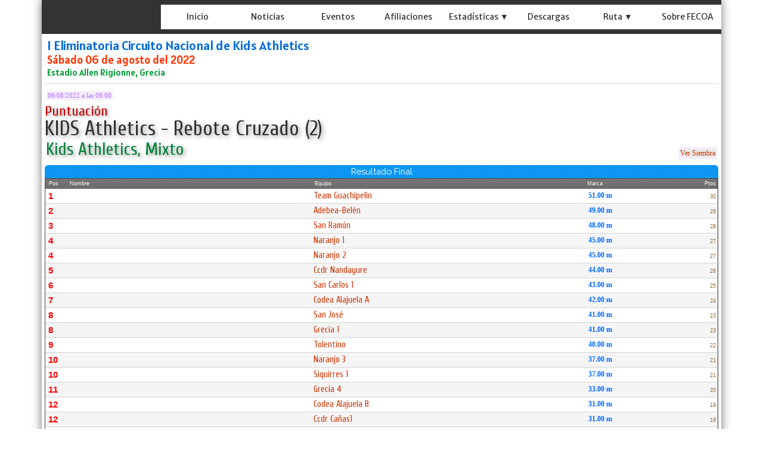

--- FILE ---
content_type: text/html; charset=utf-8
request_url: https://fecoa.org/ResultadoNew.aspx?eve=790&pru=104&ser=1&atl=286
body_size: 261114
content:


<!DOCTYPE html>


<html xmlns="http://www.w3.org/1999/xhtml">
<head><link rel="stylesheet" type="text/css" href="/DXR.axd?r=1_71,1_65,1_67,1_70,1_282,1_279,1_280,0_3820,0_3935,0_3824,0_3939,1_283,0_3811,0_3815,0_5897,0_5902-8cYWh" /><title>
	FECOA
</title><meta name="viewport" content="initial-scale=1, maximum-scale=1.5" /><link href="https://fonts.googleapis.com/css?family=Alatsi|Encode+Sans+Semi+Condensed:600|Merriweather+Sans|Noto+Sans|Fira+Sans+Condensed:500|Noto+Sans+TC|PT+Sans|Raleway|Cuprum:wght@500|Roboto+Condensed:700|Roboto:400,500&amp;display=swap" rel="stylesheet" /><link href="StyleSheetNueva.css" rel="stylesheet" type="text/css" />

<script type="text/javascript">
    function DisableButton(name) {
        window.setTimeout(name + ".SetEnabled(false)", 100);
    }
    function getURLParameter(name) {
        return decodeURIComponent((new RegExp('[?|&]' + name + '=' + '([^&;]+?)(&|#|;|$)').exec(location.search) || [, ""])[1].replace(/\+/g, '%20')) || null
    }
</script>

<script type="text/javascript">
    var keyValue;
    function OnMoreInfoClick(element, key) {
        popup.Hide();
        callbackPanel.SetContentHtml("");
        popup.ShowAtElement(element);
        keyValue = key;
    }
    function popup_Shown(s, e) {
        callbackPanel.PerformCallback(keyValue);
    }
</script>

<style type="text/css">
    .myLabel {
        line-height: 22px;
    }
    .myLabelEquipo {
        line-height: 0px;
    }
    .styleSombraDos
    {   
        text-shadow: 0.1em 0.1em 0.05em #333;
        text-shadow: 0.1em 0.1em 0.2em #999; 
        line-height: 32px;
    }



</style>




<script type="text/javascript">

    function setCookie(name, value, days) {
        var expires = "";
        if (days) {
            var date = new Date();
            date.setTime(date.getTime() + (days * 24 * 60 * 60 * 1000));
            expires = "; expires=" + date.toUTCString();
        }
        document.cookie = name + "=" + (value || "") + expires + "; path=/";
    }

    function CambiaIdioma(s, e) {        
        if (s.GetValue() == 'E') {
            setCookie('MM_Idioma', 'E', 365);
            window.location.reload();       
        }
        if (s.GetValue() == 'I') {
            setCookie('MM_Idioma', 'I', 365);
            window.location.reload();    
    }
    }  
</script>

<meta property="og:title" content="KIDS Athletics - Rebote Cruzado (2) KIDS, Mixto - Puntuación" /><meta property="og:description" content="RESULTADO FINAL - I Eliminatoria Circuito Nacional de Kids Athletics, Estadio Allen Rigionne, Grecia, Sábado 06 de agosto del 2022" /><meta property="og:image" content="https://fecoa.org/socios/fecoa/Imagenes/LogosEventos/evf_790.jpg" /><meta property="og:image:width" content="640" /><meta property="og:image:height" content="390" /><meta property="og:url" content="https://fecoa.org/ResultadoNew.aspx?eve=790&amp;pru=104&amp;ser=1&amp;atl=286" /><meta property="og:type" content="article" /><link href="https://fecoa.org\socios\fecoa\Imagenes\Iconos\favicon_fecoa.png?ver=637994834704454329" rel="icon" type="image/png" sizes="32x32" /></head>
<body id="ctl00_myBody" style="padding:0px 0px 0px 0px;margin:0px;border-width:0px;background:-webkit-gradient(linear, left top, left bottom, from(rgba(236, 234, 231, 0.1)), to(rgba(236, 234, 231, 0.3))) fixed;background-image:url(&#39;https://fecoa.org/socios/fecoa/Imagenes/Otros/fondo.png?ver=637991812299844119&#39;);background-color:White;">
    <form name="aspnetForm" method="post" action="./ResultadoNew.aspx?eve=790&amp;pru=104&amp;ser=1&amp;atl=286" id="aspnetForm" onkeypress="if ( event.keyCode == 13 ) ASPxClientUtils.PreventEventAndBubble(event);">
<div>
<input type="hidden" name="__EVENTTARGET" id="__EVENTTARGET" value="" />
<input type="hidden" name="__EVENTARGUMENT" id="__EVENTARGUMENT" value="" />
<input type="hidden" name="__VIEWSTATE" id="__VIEWSTATE" value="/[base64]/[base64]/[base64]/[base64]/[base64]/[base64]/[base64]/n8cfGqfyrkNDVmCqaiZRDuistIk" />
</div>

<script type="text/javascript">
//<![CDATA[
var theForm = document.forms['aspnetForm'];
if (!theForm) {
    theForm = document.aspnetForm;
}
function __doPostBack(eventTarget, eventArgument) {
    if (!theForm.onsubmit || (theForm.onsubmit() != false)) {
        theForm.__EVENTTARGET.value = eventTarget;
        theForm.__EVENTARGUMENT.value = eventArgument;
        theForm.submit();
    }
}
//]]>
</script>


<script src="/WebResource.axd?d=ndQvenDQhbMIS6W9PYqm_0obaUXbRUe0zdbdx6sxSXeCDtMXuflGA16_Fus-0yXcomIvRFE3qnqoks0HQVqRSNW6lcDL3C5_Xq9DUE_q90g1&amp;t=638901555720898773" type="text/javascript"></script>

<div>

	<input type="hidden" name="__VIEWSTATEGENERATOR" id="__VIEWSTATEGENERATOR" value="DB2D779F" />
	<input type="hidden" name="__EVENTVALIDATION" id="__EVENTVALIDATION" value="/wEdAAZ9gXT34P2cUehxbE4oyJHZ/XpyjbvWz6NemMhMiQgl9C8N4X0yzQ8Ye3B7qwVcC7BjeDhZddH9fEKPoXsfgqpxoeRCVqLTsrLeJH6OXprzUCyeSvsUpTB5WBTbCEgklXqFvazYeVkFXcJDxyTS/dNG8Nci+ERcPVb6piVLMek9uQ==" />
</div>    
        


    <div style="padding: 0px 0px 0px 0px; height: auto; max-width:1140px; margin:auto; box-shadow:0px 0px 15px rgba(55, 52, 51, 0.7); border-right : 1px solid #ddd; height:auto;  border: 0px solid #ddd; background-color: #ffffff;" >

    <div style="border-width: 0px; padding: 0px 0px 0px 0px; margin: 0px; background-color: #333333;"">


                    <script id="dxis_1633141928" src="/DXR.axd?r=1_10,1_11,1_22,1_61,1_13,1_14,1_46,1_16,1_23,1_31,1_256,1_262,1_37,1_29,1_58,1_18,1_286,1_297,1_298,1_284,1_300,1_309,1_311,1_312,1_302,1_303,1_307,1_313,1_257,1_255,1_39,1_8,1_263,1_259,1_266-7cYWh" type="text/javascript"></script><div id="ctl00_TopPanel_EB" class="dxpnl-bar dxpnlControl expandBar" style="max-width:1140px">
	<div class="dxpnl-bar-tmpl dxpnl-np">
		
                                <div style="padding: 0px 0px 0px 0px; float: left; width:185px; height:57px">
                                    <img class="dxeImage dxe-loadingImage" id="ctl00_TopPanel_EBT_ASPxImage1" onload="ASPx.ASPxImageLoad.OnLoad(this,&#39;&#39;,0,&#39;&#39;)" onabort="ASPx.ASPxImageLoad.OnLoad(this,&#39;&#39;,0,&#39;&#39;)" onerror="ASPx.ASPxImageLoad.OnLoad(this,&#39;&#39;,0,&#39;&#39;)" src="https://fecoa.org/socios/fecoa/Imagenes/Otros/fecoa.png?ver=637137528423984384" alt="" />
                                </div>
                        
	</div><div id="ctl00_TopPanel_EBB" class="dxpnl-btn dxpnl-cbtwc dxpnl-fp" style="background-color:Transparent;padding-right:3px;">
		<div class="dxpnl-ebtw">
			
                            <div style="padding: 0px 5px 0px 0px;">
                            <img class="dxeImage dxe-loadingImage" id="ctl00_TopPanel_ctl07_ASPxImage1" onload="ASPx.ASPxImageLoad.OnLoad(this,&#39;&#39;,0,&#39;&#39;)" onabort="ASPx.ASPxImageLoad.OnLoad(this,&#39;&#39;,0,&#39;&#39;)" onerror="ASPx.ASPxImageLoad.OnLoad(this,&#39;&#39;,0,&#39;&#39;)" src="https://fecoa.org/Imagenes/boton.png?ver=637995569116932134" alt="" style="height:32px;width:32px;" />
                                    </div>
                            
                        
		</div><div class="dxpnl-cbtw">
			
                            <div style="padding: 0px 5px 0px 0px;">
                                <img class="dxeImage dxe-loadingImage" id="ctl00_TopPanel_ctl10_ASPxImage1" onload="ASPx.ASPxImageLoad.OnLoad(this,&#39;&#39;,0,&#39;&#39;)" onabort="ASPx.ASPxImageLoad.OnLoad(this,&#39;&#39;,0,&#39;&#39;)" onerror="ASPx.ASPxImageLoad.OnLoad(this,&#39;&#39;,0,&#39;&#39;)" src="https://fecoa.org/Imagenes/botongris.png?ver=637135186975820320" alt="" style="height:32px;width:32px;" />
                                </div>
                            
                        
		</div>
	</div>
</div><div class="dxpnlControl" id="ctl00_TopPanel" style="width:100%;max-width:1140px">
	<div class="dxpnl-acc">
		<div class="dxpnl-cc">
			
                                
                             <div style="height: 57px" >


                                
                                
                                <div style="padding: 0px 0px 0px 0px; float: left; width:200px; height:57px">
                                    <img class="dxeImage dxe-loadingImage" id="ctl00_TopPanel_ASPxImage123" onload="ASPx.ASPxImageLoad.OnLoad(this,&#39;&#39;,0,&#39;&#39;)" onabort="ASPx.ASPxImageLoad.OnLoad(this,&#39;&#39;,0,&#39;&#39;)" onerror="ASPx.ASPxImageLoad.OnLoad(this,&#39;&#39;,0,&#39;&#39;)" src="https://fecoa.org/socios/fecoa/Imagenes/Otros/fecoa.png?ver=637137528423984384" alt="" />
                                </div>
                                        

                                        <div style="padding-top: 8px;">

                                        </div>
                                         
                                         <div style=" overflow:hidden; box-shadow:0px 0px 0.8px 0px White; margin-right: 0px; border-radius: 0px;   " > 

        <div class="dxmLite dxm-ltr">
				<div class="dxm-main dxm-horizontal dxm-autoWidth dxm-noWrap" id="ctl00_TopPanel_MenuPrincipal" style="background-color:White;border-width:0px;height:100%;width:100%;background-image:url(https://fecoa.org/socios/fecoa/Imagenes/Otros/fondomenuizq.png?ver=637991748540638083);text-align:Left;padding-left:0px;padding-right:0px;padding-top:0px;padding-bottom:0px;">
					<ul class="dx dxm-mc dxm-image-l">
						<li class="dxm-item dxm-noSubMenu" style="color:#333333;background-color:Transparent;border-width:0px;font-family:&#39;Merriweather Sans&#39;,sans-serif;font-size:14px;font-weight:normal;"><div class="dxm-content dxm-hasText" style="padding-left:2px;padding-right:2px;padding-top:5px;text-align:center;">
							<a class="dx" href="Main.aspx"><img class="dxm-image dx-vam" src="Imagenes/ic_nada32.png" alt="" style="margin-right:0px;" /></a>
                        <span class="dxeBase styleSombraOtra" id="ctl00_TopPanel_MenuPrincipal_ITTCNT0_ASPxLabel3" style="font-family:&#39;Merriweather Sans&#39;,sans-serif;font-size:14px;font-weight:normal;">Inicio</span>                      
                     
						</div></li><li class="dxm-item dxm-noSubMenu" style="color:#333333;background-color:Transparent;border-width:0px;font-family:&#39;Merriweather Sans&#39;,sans-serif;font-size:14px;font-weight:normal;"><div class="dxm-content dxm-hasText" style="padding-left:2px;padding-right:2px;padding-top:5px;text-align:center;">
							<a class="dx" href="Noticias.aspx"><img class="dxm-image dx-vam" src="Imagenes/ic_nada32.png" alt="" style="margin-right:0px;" /></a>
                         <span class="dxeBase styleSombraOtra" id="ctl00_TopPanel_MenuPrincipal_ITTCNT1_ASPxLabel3" style="font-family:&#39;Merriweather Sans&#39;,sans-serif;font-size:14px;font-weight:normal;">Noticias</span>
                     
						</div></li><li class="dxm-item dxm-noSubMenu" style="color:#333333;background-color:Transparent;border-width:0px;font-family:&#39;Merriweather Sans&#39;,sans-serif;font-size:14px;font-weight:normal;"><div class="dxm-content dxm-hasText" style="padding-left:2px;padding-right:2px;padding-top:5px;text-align:center;">
							<a class="dx" href="EventosNew.aspx"><img class="dxm-image dx-vam" src="Imagenes/ic_nada32.png" alt="" style="margin-right:0px;" /></a>
                         <span class="dxeBase styleSombraOtra" id="ctl00_TopPanel_MenuPrincipal_ITTCNT2_ASPxLabel3" style="font-family:&#39;Merriweather Sans&#39;,sans-serif;font-size:14px;font-weight:normal;">Eventos</span>
                     
						</div></li><li class="dxm-item dxm-noSubMenu" style="color:#333333;background-color:Transparent;border-width:0px;font-family:&#39;Merriweather Sans&#39;,sans-serif;font-size:14px;font-weight:normal;"><div class="dxm-content dxm-hasText" style="padding-left:2px;padding-right:2px;padding-top:5px;text-align:center;">
							<a class="dx" href="AfiliacionesNew.aspx"><img class="dxm-image dx-vam" src="Imagenes/ic_nada32.png" alt="" style="margin-right:0px;" /></a>
                         <span class="dxeBase styleSombraOtra" id="ctl00_TopPanel_MenuPrincipal_ITTCNT3_ASPxLabel3" style="font-family:&#39;Merriweather Sans&#39;,sans-serif;font-size:14px;font-weight:normal;">Afiliaciones</span>
                     
						</div></li><li class="dxm-item dxm-noSubMenu" style="color:#333333;background-color:Transparent;border-width:0px;font-family:&#39;Merriweather Sans&#39;,sans-serif;font-size:14px;font-weight:normal;"><div class="dxm-content dxm-hasText" style="padding-left:2px;padding-right:2px;padding-top:5px;text-align:center;">
							<img class="dxm-image dx-vam" src="Imagenes/ic_nada32.png" alt="" style="margin-right:0px;" />
                         <span class="dxeBase styleSombraOtra" id="ctl00_TopPanel_MenuPrincipal_ITTCNT4_ASPxLabel3" style="font-family:&#39;Merriweather Sans&#39;,sans-serif;font-size:14px;font-weight:normal;">Estad&#237;sticas ▼</span>

                     
						</div></li><li class="dxm-item dxm-noSubMenu" style="color:#333333;background-color:Transparent;border-width:0px;font-family:&#39;Merriweather Sans&#39;,sans-serif;font-size:14px;font-weight:normal;"><div class="dxm-content dxm-hasText" style="padding-left:2px;padding-right:2px;padding-top:5px;text-align:center;">
							<a class="dx" href="Descargas.aspx"><img class="dxm-image dx-vam" src="Imagenes/ic_nada32.png" alt="" style="margin-right:0px;" /></a>
                         <span class="dxeBase styleSombraOtra" id="ctl00_TopPanel_MenuPrincipal_ITTCNT5_ASPxLabel3" style="font-family:&#39;Merriweather Sans&#39;,sans-serif;font-size:14px;font-weight:normal;">Descargas</span>
                     
						</div></li><li class="dxm-item dxm-noSubMenu" style="color:#333333;background-color:Transparent;border-width:0px;font-family:&#39;Merriweather Sans&#39;,sans-serif;font-size:14px;font-weight:normal;"><div class="dxm-content dxm-hasText" style="padding-left:2px;padding-right:2px;padding-top:5px;text-align:center;">
							<img class="dxm-image dx-vam" src="Imagenes/ic_nada32.png" alt="" style="margin-right:0px;" />
                         <span class="dxeBase styleSombraOtra" id="ctl00_TopPanel_MenuPrincipal_ITTCNT6_ASPxLabel3" style="font-family:&#39;Merriweather Sans&#39;,sans-serif;font-size:14px;font-weight:normal;">Ruta ▼</span>
                     
						</div></li><li class="dxm-item dxm-noSubMenu" style="color:#333333;background-color:Transparent;border-width:0px;font-family:&#39;Merriweather Sans&#39;,sans-serif;font-size:14px;font-weight:normal;"><div class="dxm-content dxm-hasText" style="padding-left:2px;padding-right:2px;padding-top:5px;text-align:center;">
							<a class="dx" href="About.aspx"><img class="dxm-image dx-vam" src="Imagenes/ic_nada32.png" alt="" style="margin-right:0px;" /></a>
                         <span class="dxeBase styleSombraOtra" id="ctl00_TopPanel_MenuPrincipal_ITTCNT7_ASPxLabel3" style="font-family:&#39;Merriweather Sans&#39;,sans-serif;font-size:14px;font-weight:normal;">Sobre FECOA</span>
                     
						</div></li><li class="dxm-spacing dxm-amis" style="width:0px;"></li><li class="dxm-item dxm-dropDownMode dxm-noImage dxm-ami" style="color:#333333;background-color:Transparent;border-width:0px;font-family:&#39;Merriweather Sans&#39;,sans-serif;font-size:14px;font-weight:normal;"><div class="dxm-content dxm-hasText" style="padding-left:2px;padding-right:2px;padding-top:5px;text-align:center;">
							<span class="dx-vam">Item</span>
						</div><div class="dxm-popOut">
							<img class="dxWeb_mAdaptiveMenu dxm-pImage" src="/DXR.axd?r=1_120-7cYWh" alt="..." />
						</div></li>
					</ul>
				</div><b class="dx-clear"></b><div id="ctl00_TopPanel_MenuPrincipal_DXM4_" style="z-index:20002;display:none;">
					<div class="dxm-shadow dxm-popup" style="color:White;background-color:Gray;border-width:0px;font-family:&#39;Merriweather Sans&#39;,sans-serif;font-size:14px;font-weight:normal;text-align:Left;padding-left:5px;padding-right:5px;padding-top:5px;padding-bottom:5px;">
						<ul class="dx dxm-gutter" style="background-size:0px 1px;">
							<li class="dxm-item" style="color:White;background-color:Transparent;border-width:0px;font-family:&#39;Merriweather Sans&#39;,sans-serif;font-size:14px;font-weight:normal;height:40px;"><div class="dxm-content dxm-hasText" style="padding-left:2px;padding-right:5px;padding-top:4px;text-align:left;">
								<a class="dx" href="Records.aspx"><img class="dxm-image dx-vam" src="Imagenes/ic_nada32.png" alt="" style="margin-right:0px;" /></a>
                                 <span class="dxeBase styleSombraOtra" id="ctl00_TopPanel_MenuPrincipal_ITTCNT4i0_ASPxLabel3" style="font-family:&#39;Merriweather Sans&#39;,sans-serif;font-size:14px;font-weight:normal;">R&#233;cords  </span>
                             
							</div><b class="dx-clear"></b></li><li class="dxm-spacing"></li><li class="dxm-item" style="color:White;background-color:Transparent;border-width:0px;font-family:&#39;Merriweather Sans&#39;,sans-serif;font-size:14px;font-weight:normal;height:40px;"><div class="dxm-content dxm-hasText" style="padding-left:2px;padding-right:5px;padding-top:4px;text-align:left;">
								<a class="dx" href="Ranking.aspx"><img class="dxm-image dx-vam" src="Imagenes/ic_nada32.png" alt="" style="margin-right:0px;" /></a>
                                 <span class="dxeBase styleSombraOtra" id="ctl00_TopPanel_MenuPrincipal_ITTCNT4i1_ASPxLabel3" style="font-family:&#39;Merriweather Sans&#39;,sans-serif;font-size:14px;font-weight:normal;">Ranking  </span>
                             
							</div><b class="dx-clear"></b></li><li class="dxm-spacing"></li><li class="dxm-item" style="color:White;background-color:Transparent;border-width:0px;font-family:&#39;Merriweather Sans&#39;,sans-serif;font-size:14px;font-weight:normal;height:40px;"><div class="dxm-content dxm-hasText" style="padding-left:2px;padding-right:5px;padding-top:4px;text-align:left;">
								<a class="dx" href="HistorialAtleta.aspx"><img class="dxm-image dx-vam" src="Imagenes/ic_nada32.png" alt="" style="margin-right:0px;" /></a>
                                 <span class="dxeBase styleSombraOtra" id="ctl00_TopPanel_MenuPrincipal_ITTCNT4i2_ASPxLabel3" style="font-family:&#39;Merriweather Sans&#39;,sans-serif;font-size:14px;font-weight:normal;">Historial por Atleta  </span>
                             
							</div><b class="dx-clear"></b></li><li class="dxm-spacing"></li><li class="dxm-item" style="color:White;background-color:Transparent;border-width:0px;font-family:&#39;Merriweather Sans&#39;,sans-serif;font-size:14px;font-weight:normal;height:40px;"><div class="dxm-content dxm-hasText" style="padding-left:2px;padding-right:5px;padding-top:4px;text-align:left;">
								<a class="dx" href="HistorialPrueba.aspx"><img class="dxm-image dx-vam" src="Imagenes/ic_nada32.png" alt="" style="margin-right:0px;" /></a>
                                 <span class="dxeBase styleSombraOtra" id="ctl00_TopPanel_MenuPrincipal_ITTCNT4i3_ASPxLabel3" style="font-family:&#39;Merriweather Sans&#39;,sans-serif;font-size:14px;font-weight:normal;">Historial por Prueba  </span>
                             
							</div><b class="dx-clear"></b></li><li class="dxm-spacing"></li><li class="dxm-item dxm-tmpl" style="height:20px;">
                                 <div style="padding: 0px 0px 0px 0px; margin: 0px 0px 0px 0px; border-width: 0px; height: 20px; background-color: #666666; text-align: center; " align="center">
                                 <a class="dxeHyperlink" onclick="return ASPx.SEClick(&#39;ctl00_TopPanel_MenuPrincipal_ITCNT4i4_ASPxHyperLink1&#39;, event)" id="ctl00_TopPanel_MenuPrincipal_ITCNT4i4_ASPxHyperLink1" style="color:#999999;font-family:Tahoma;font-size:8pt;text-decoration:none;height:100%;width:100%;display:inline-block;">Cerrar Men&#250;</a><script id="dxss_1180071646" type="text/javascript">
<!--
ASPx.createControl(ASPxClientHyperLink,'ctl00_TopPanel_MenuPrincipal_ITCNT4i4_ASPxHyperLink1','',{'uniqueID':'ctl00$TopPanel$MenuPrincipal$ITCNT4i4$ASPxHyperLink1','scStates':4,'scPostfix':''},{'Click':function(s, e) {ASPxClientMenuBase.GetMenuCollection().HideAll();}});

//-->
</script>
                                 </div>

                             <b class="dx-clear"></b></li>
						</ul>
					</div>
				</div><div id="ctl00_TopPanel_MenuPrincipal_DXM6_" style="z-index:20002;display:none;">
					<div class="dxm-shadow dxm-popup" style="color:White;background-color:Gray;border-width:0px;font-family:&#39;Merriweather Sans&#39;,sans-serif;font-size:14px;font-weight:normal;text-align:Left;padding-left:5px;padding-right:5px;padding-top:5px;padding-bottom:5px;">
						<ul class="dx dxm-gutter" style="background-size:0px 1px;">
							<li class="dxm-item" style="color:White;background-color:Transparent;border-width:0px;font-family:&#39;Merriweather Sans&#39;,sans-serif;font-size:14px;font-weight:normal;height:40px;"><div class="dxm-content dxm-hasText" style="padding-left:2px;padding-right:5px;padding-top:4px;text-align:left;">
								<a class="dx" href="EventosRuta.aspx"><img class="dxm-image dx-vam" src="Imagenes/ic_nada32.png" alt="" style="margin-right:0px;" /></a>
                                 <span class="dxeBase styleSombraOtra" id="ctl00_TopPanel_MenuPrincipal_ITTCNT6i0_ASPxLabel3" style="font-family:&#39;Merriweather Sans&#39;,sans-serif;font-size:14px;font-weight:normal;">Calendario  </span>
                             
							</div><b class="dx-clear"></b></li><li class="dxm-spacing"></li><li class="dxm-item" style="color:White;background-color:Transparent;border-width:0px;font-family:&#39;Merriweather Sans&#39;,sans-serif;font-size:14px;font-weight:normal;height:40px;"><div class="dxm-content dxm-hasText" style="padding-left:2px;padding-right:5px;padding-top:4px;text-align:left;">
								<a class="dx" href="Descargas.aspx?rut=1"><img class="dxm-image dx-vam" src="Imagenes/ic_nada32.png" alt="" style="margin-right:0px;" /></a>
                                 <span class="dxeBase styleSombraOtra" id="ctl00_TopPanel_MenuPrincipal_ITTCNT6i1_ASPxLabel3" style="font-family:&#39;Merriweather Sans&#39;,sans-serif;font-size:14px;font-weight:normal;">Documentos  </span>
                             
							</div><b class="dx-clear"></b></li><li class="dxm-spacing"></li><li class="dxm-item dxm-tmpl" style="height:20px;">
                                 <div style="padding: 0px 0px 0px 0px; margin: 0px 0px 0px 0px; border-width: 0px; height: 20px; background-color: #666666; text-align: center; " align="center">
                                 <a class="dxeHyperlink" onclick="return ASPx.SEClick(&#39;ctl00_TopPanel_MenuPrincipal_ITCNT6i2_ASPxHyperLink1&#39;, event)" id="ctl00_TopPanel_MenuPrincipal_ITCNT6i2_ASPxHyperLink1" style="color:#999999;font-family:Tahoma;font-size:8pt;text-decoration:none;height:100%;width:100%;display:inline-block;">Cerrar Men&#250;</a><script id="dxss_1164624674" type="text/javascript">
<!--
ASPx.createControl(ASPxClientHyperLink,'ctl00_TopPanel_MenuPrincipal_ITCNT6i2_ASPxHyperLink1','',{'uniqueID':'ctl00$TopPanel$MenuPrincipal$ITCNT6i2$ASPxHyperLink1','scStates':4,'scPostfix':''},{'Click':function(s, e) {ASPxClientMenuBase.GetMenuCollection().HideAll();}});

//-->
</script>
                                 </div>

                             <b class="dx-clear"></b></li>
						</ul>
					</div>
				</div><div id="ctl00_TopPanel_MenuPrincipal_DXM8_" style="z-index:20000;display:none;">
					<div class="dxm-shadow dxm-popup dxm-am" style="color:White;background-color:Gray;border-width:0px;font-family:&#39;Merriweather Sans&#39;,sans-serif;font-size:14px;font-weight:normal;text-align:Left;padding-left:5px;padding-right:5px;padding-top:5px;padding-bottom:5px;">
						<ul class="dx">

						</ul>
					</div>
				</div>
			</div><script id="dxss_481894971" type="text/javascript">
<!--
ASPx.AddHoverItems('ctl00_TopPanel_MenuPrincipal',[[['dxm-hovered styleSombraOtra',''],['color:#1F94C9;background-color:#000000;border-width:0px;','padding-left:2px;padding-top:5px;padding-right:2px;'],['DXI0_','DXI1_','DXI2_','DXI3_','DXI4_','DXI5_','DXI6_','DXI7_'],['','T']],[[''],[''],['DXME4_','DXMBC4_','DXME6_','DXMBC6_','DXME8_','DXMBC8_']],[['dxm-hovered',''],['color:#0054FF;background-color:#CCCCCC;border-width:0px;','padding-left:2px;padding-top:4px;padding-right:5px;'],['DXI4i0_','DXI4i1_','DXI4i2_','DXI4i3_','DXI6i0_','DXI6i1_'],['','T']],[['dxm-hovered styleSombraOtra','',''],['color:#1F94C9;background-color:#000000;border-width:0px;','','padding-left:2px;padding-top:5px;padding-right:2px;'],['DXI8_'],['','P','T']]]);
ASPx.createControl(ASPxClientMenu,'ctl00_TopPanel_MenuPrincipal','',{'uniqueID':'ctl00$TopPanel$MenuPrincipal','renderData':{'':[[0],[1],[2],[3],[4],[5],[6],[7],[8]],'4':[[0],[1],[2],[3],[4]],'6':[[0],[1],[2]]}},null,null,{'adaptiveModeData':8});

//-->
</script>
                                       
                                         </div> 

                            </div>
                            
		</div><div class="dxpnl-expanded-tmpl">
			

         
        <div class="dxmLite dxm-ltr">
				<div class="dxm-main dxm-vertical" id="ctl00_TopPanel_ctl16_MenuIzquierdo" style="background-color:White;border-width:0px;width:100%;background-image:url(https://fecoa.org/socios/fecoa/Imagenes/Otros/fondomenuizq.png?ver=637991748540638083);text-align:Left;padding-left:0px;padding-right:0px;padding-top:0px;padding-bottom:0px;">
					<ul class="dx dxm-mc dxm-image-l dxm-gutter">
						<li class="dxm-item dxm-noSubMenu" style="color:#333333;background-color:Transparent;border-width:0px;font-family:&#39;Merriweather Sans&#39;,sans-serif;font-size:16px;font-weight:normal;"><div class="dxm-content dxm-hasText" style="padding-left:2px;padding-right:2px;padding-top:5px;text-align:left;">
							<a class="dx" href="Main.aspx"><img class="dxm-image dx-vam" src="Imagenes/ic_nada32.png" alt="" /></a>                         
                        <span class="dxeBase styleSombraOtra" id="ctl00_TopPanel_ctl16_MenuIzquierdo_ITTCNT0_ASPxLabel3" style="font-family:&#39;Merriweather Sans&#39;,sans-serif;font-size:16px;font-weight:normal;">Inicio</span>                      
                     
						</div><b class="dx-clear"></b></li><li class="dxm-item dxm-noSubMenu" style="color:#333333;background-color:Transparent;border-width:0px;font-family:&#39;Merriweather Sans&#39;,sans-serif;font-size:16px;font-weight:normal;"><div class="dxm-content dxm-hasText" style="padding-left:2px;padding-right:2px;padding-top:5px;text-align:left;">
							<a class="dx" href="Noticias.aspx"><img class="dxm-image dx-vam" src="Imagenes/ic_nada32.png" alt="" /></a>
                         <span class="dxeBase styleSombraOtra" id="ctl00_TopPanel_ctl16_MenuIzquierdo_ITTCNT1_ASPxLabel3" style="font-family:&#39;Merriweather Sans&#39;,sans-serif;font-size:16px;font-weight:normal;">Noticias</span>
                     
						</div><b class="dx-clear"></b></li><li class="dxm-item dxm-noSubMenu" style="color:#333333;background-color:Transparent;border-width:0px;font-family:&#39;Merriweather Sans&#39;,sans-serif;font-size:16px;font-weight:normal;"><div class="dxm-content dxm-hasText" style="padding-left:2px;padding-right:2px;padding-top:5px;text-align:left;">
							<a class="dx" href="EventosNew.aspx"><img class="dxm-image dx-vam" src="Imagenes/ic_nada32.png" alt="" /></a>
                         <span class="dxeBase styleSombraOtra" id="ctl00_TopPanel_ctl16_MenuIzquierdo_ITTCNT2_ASPxLabel3" style="font-family:&#39;Merriweather Sans&#39;,sans-serif;font-size:16px;font-weight:normal;">Eventos</span>
                     
						</div><b class="dx-clear"></b></li><li class="dxm-item dxm-noSubMenu" style="color:#333333;background-color:Transparent;border-width:0px;font-family:&#39;Merriweather Sans&#39;,sans-serif;font-size:16px;font-weight:normal;"><div class="dxm-content dxm-hasText" style="padding-left:2px;padding-right:2px;padding-top:5px;text-align:left;">
							<a class="dx" href="AfiliacionesNew.aspx"><img class="dxm-image dx-vam" src="Imagenes/ic_nada32.png" alt="" /></a>
                         <span class="dxeBase styleSombraOtra" id="ctl00_TopPanel_ctl16_MenuIzquierdo_ITTCNT3_ASPxLabel3" style="font-family:&#39;Merriweather Sans&#39;,sans-serif;font-size:16px;font-weight:normal;">Afiliaciones</span>
                     
						</div><b class="dx-clear"></b></li><li class="dxm-item dxm-subMenu" style="color:#333333;background-color:Transparent;border-width:0px;font-family:&#39;Merriweather Sans&#39;,sans-serif;font-size:16px;font-weight:normal;"><div class="dxm-content dxm-hasText" style="padding-left:2px;padding-right:2px;padding-top:5px;text-align:left;">
							<img class="dxm-image dx-vam" src="Imagenes/ic_nada32.png" alt="" />
                         <span class="dxeBase styleSombraOtra" id="ctl00_TopPanel_ctl16_MenuIzquierdo_ITTCNT4_ASPxLabel3" style="font-family:&#39;Merriweather Sans&#39;,sans-serif;font-size:16px;font-weight:normal;">Estad&#237;sticas ▼</span>
                     
						</div><div class="dxm-popOut">
							<img class="dxWeb_mVerticalPopOut dxm-pImage" src="/DXR.axd?r=1_120-7cYWh" alt=">" style="height:0px;width:0px;" />
						</div><b class="dx-clear"></b></li><li class="dxm-item dxm-noSubMenu" style="color:#333333;background-color:Transparent;border-width:0px;font-family:&#39;Merriweather Sans&#39;,sans-serif;font-size:16px;font-weight:normal;"><div class="dxm-content dxm-hasText" style="padding-left:2px;padding-right:2px;padding-top:5px;text-align:left;">
							<a class="dx" href="Descargas.aspx"><img class="dxm-image dx-vam" src="Imagenes/ic_nada32.png" alt="" /></a>
                         <span class="dxeBase styleSombraOtra" id="ctl00_TopPanel_ctl16_MenuIzquierdo_ITTCNT5_ASPxLabel3" style="font-family:&#39;Merriweather Sans&#39;,sans-serif;font-size:16px;font-weight:normal;">Descargas</span>
                     
						</div><b class="dx-clear"></b></li><li class="dxm-item dxm-subMenu" style="color:#333333;background-color:Transparent;border-width:0px;font-family:&#39;Merriweather Sans&#39;,sans-serif;font-size:16px;font-weight:normal;"><div class="dxm-content dxm-hasText" style="padding-left:2px;padding-right:2px;padding-top:5px;text-align:left;">
							<img class="dxm-image dx-vam" src="Imagenes/ic_nada32.png" alt="" />
                         <span class="dxeBase styleSombraOtra" id="ctl00_TopPanel_ctl16_MenuIzquierdo_ITTCNT6_ASPxLabel3" style="font-family:&#39;Merriweather Sans&#39;,sans-serif;font-size:16px;font-weight:normal;">Ruta ▼</span>
                     
						</div><div class="dxm-popOut">
							<img class="dxWeb_mVerticalPopOut dxm-pImage" src="/DXR.axd?r=1_120-7cYWh" alt=">" style="height:0px;width:0px;" />
						</div><b class="dx-clear"></b></li><li class="dxm-item dxm-noSubMenu" style="color:#333333;background-color:Transparent;border-width:0px;font-family:&#39;Merriweather Sans&#39;,sans-serif;font-size:16px;font-weight:normal;"><div class="dxm-content dxm-hasText" style="padding-left:2px;padding-right:2px;padding-top:5px;text-align:left;">
							<a class="dx" href="About.aspx"><img class="dxm-image dx-vam" src="Imagenes/ic_nada32.png" alt="" /></a>
                         <span class="dxeBase styleSombraOtra" id="ctl00_TopPanel_ctl16_MenuIzquierdo_ITTCNT7_ASPxLabel3" style="font-family:&#39;Merriweather Sans&#39;,sans-serif;font-size:16px;font-weight:normal;">Sobre FECOA</span>
                     
						</div><b class="dx-clear"></b></li>
					</ul>
				</div><b class="dx-clear"></b><div id="ctl00_TopPanel_ctl16_MenuIzquierdo_DXM4_" style="z-index:20002;display:none;">
					<div class="dxm-shadow dxm-popup" style="color:White;background-color:Gray;border-width:0px;font-family:&#39;Merriweather Sans&#39;,sans-serif;font-size:16px;font-weight:normal;text-align:Left;padding-left:5px;padding-right:5px;padding-top:5px;padding-bottom:5px;">
						<ul class="dx dxm-gutter" style="background-size:0px 1px;">
							<li class="dxm-item" style="color:White;background-color:Transparent;border-width:0px;font-family:&#39;Merriweather Sans&#39;,sans-serif;font-size:16px;font-weight:normal;height:40px;"><div class="dxm-content dxm-hasText" style="padding-left:2px;padding-right:5px;padding-top:4px;text-align:left;">
								<a class="dx" href="Records.aspx"><img class="dxm-image dx-vam" src="Imagenes/ic_nada32.png" alt="" /></a>
                                 <span class="dxeBase styleSombraOtra" id="ctl00_TopPanel_ctl16_MenuIzquierdo_ITTCNT4i0_ASPxLabel3" style="font-family:&#39;Merriweather Sans&#39;,sans-serif;font-size:16px;font-weight:normal;">R&#233;cords  </span>
                             
							</div><b class="dx-clear"></b></li><li class="dxm-spacing"></li><li class="dxm-item" style="color:White;background-color:Transparent;border-width:0px;font-family:&#39;Merriweather Sans&#39;,sans-serif;font-size:16px;font-weight:normal;height:40px;"><div class="dxm-content dxm-hasText" style="padding-left:2px;padding-right:5px;padding-top:4px;text-align:left;">
								<a class="dx" href="Ranking.aspx"><img class="dxm-image dx-vam" src="Imagenes/ic_nada32.png" alt="" /></a>
                                 <span class="dxeBase styleSombraOtra" id="ctl00_TopPanel_ctl16_MenuIzquierdo_ITTCNT4i1_ASPxLabel3" style="font-family:&#39;Merriweather Sans&#39;,sans-serif;font-size:16px;font-weight:normal;">Ranking  </span>
                             
							</div><b class="dx-clear"></b></li><li class="dxm-spacing"></li><li class="dxm-item" style="color:White;background-color:Transparent;border-width:0px;font-family:&#39;Merriweather Sans&#39;,sans-serif;font-size:16px;font-weight:normal;height:40px;"><div class="dxm-content dxm-hasText" style="padding-left:2px;padding-right:5px;padding-top:4px;text-align:left;">
								<a class="dx" href="HistorialAtleta.aspx"><img class="dxm-image dx-vam" src="Imagenes/ic_nada32.png" alt="" /></a>
                                 <span class="dxeBase styleSombraOtra" id="ctl00_TopPanel_ctl16_MenuIzquierdo_ITTCNT4i2_ASPxLabel3" style="font-family:&#39;Merriweather Sans&#39;,sans-serif;font-size:16px;font-weight:normal;">Historial por Atleta  </span>
                             
							</div><b class="dx-clear"></b></li><li class="dxm-spacing"></li><li class="dxm-item" style="color:White;background-color:Transparent;border-width:0px;font-family:&#39;Merriweather Sans&#39;,sans-serif;font-size:16px;font-weight:normal;height:40px;"><div class="dxm-content dxm-hasText" style="padding-left:2px;padding-right:5px;padding-top:4px;text-align:left;">
								<a class="dx" href="HistorialPrueba.aspx"><img class="dxm-image dx-vam" src="Imagenes/ic_nada32.png" alt="" /></a>
                                 <span class="dxeBase styleSombraOtra" id="ctl00_TopPanel_ctl16_MenuIzquierdo_ITTCNT4i3_ASPxLabel3" style="font-family:&#39;Merriweather Sans&#39;,sans-serif;font-size:16px;font-weight:normal;">Historial por Prueba  </span>
                             
							</div><b class="dx-clear"></b></li><li class="dxm-spacing"></li><li class="dxm-item dxm-tmpl" style="height:23px;">
                                 <div style="padding: 0px 0px 0px 0px; margin: 0px 0px 0px 0px; border-width: 0px; height: 23px; background-color: #666666; text-align: center; " align="center">
                                 <a class="dxeHyperlink" onclick="return ASPx.SEClick(&#39;ctl00_TopPanel_ctl16_MenuIzquierdo_ITCNT4i4_ASPxHyperLink1&#39;, event)" id="ctl00_TopPanel_ctl16_MenuIzquierdo_ITCNT4i4_ASPxHyperLink1" style="color:#999999;font-family:&#39;Merriweather Sans&#39;,sans-serif;font-size:10px;text-decoration:none;height:100%;width:100%;display:inline-block;">Cerrar Men&#250;</a><script id="dxss_300377045" type="text/javascript">
<!--
ASPx.createControl(ASPxClientHyperLink,'ctl00_TopPanel_ctl16_MenuIzquierdo_ITCNT4i4_ASPxHyperLink1','',{'uniqueID':'ctl00$TopPanel$ctl16$MenuIzquierdo$ITCNT4i4$ASPxHyperLink1','scStates':4,'scPostfix':''},{'Click':function(s, e) {ASPxClientMenuBase.GetMenuCollection().HideAll();}});

//-->
</script>
                                 </div>

                             <b class="dx-clear"></b></li>
						</ul>
					</div>
				</div><div id="ctl00_TopPanel_ctl16_MenuIzquierdo_DXM6_" style="z-index:20002;display:none;">
					<div class="dxm-shadow dxm-popup" style="color:White;background-color:Gray;border-width:0px;font-family:&#39;Merriweather Sans&#39;,sans-serif;font-size:16px;font-weight:normal;text-align:Left;padding-left:5px;padding-right:5px;padding-top:5px;padding-bottom:5px;">
						<ul class="dx dxm-gutter" style="background-size:0px 1px;">
							<li class="dxm-item" style="color:White;background-color:Transparent;border-width:0px;font-family:&#39;Merriweather Sans&#39;,sans-serif;font-size:16px;font-weight:normal;height:40px;"><div class="dxm-content dxm-hasText" style="padding-left:2px;padding-right:5px;padding-top:4px;text-align:left;">
								<a class="dx" href="EventosRuta.aspx"><img class="dxm-image dx-vam" src="Imagenes/ic_nada32.png" alt="" /></a>
                                 <span class="dxeBase styleSombraOtra" id="ctl00_TopPanel_ctl16_MenuIzquierdo_ITTCNT6i0_ASPxLabel3" style="font-family:&#39;Merriweather Sans&#39;,sans-serif;font-size:16px;font-weight:normal;">Calendario  </span>
                             
							</div><b class="dx-clear"></b></li><li class="dxm-spacing"></li><li class="dxm-item" style="color:White;background-color:Transparent;border-width:0px;font-family:&#39;Merriweather Sans&#39;,sans-serif;font-size:16px;font-weight:normal;height:40px;"><div class="dxm-content dxm-hasText" style="padding-left:2px;padding-right:5px;padding-top:4px;text-align:left;">
								<a class="dx" href="Descargas.aspx?rut=1"><img class="dxm-image dx-vam" src="Imagenes/ic_nada32.png" alt="" /></a>
                                 <span class="dxeBase styleSombraOtra" id="ctl00_TopPanel_ctl16_MenuIzquierdo_ITTCNT6i1_ASPxLabel3" style="font-family:&#39;Merriweather Sans&#39;,sans-serif;font-size:16px;font-weight:normal;">Documentos  </span>
                             
							</div><b class="dx-clear"></b></li><li class="dxm-spacing"></li><li class="dxm-item dxm-tmpl" style="height:23px;">
                                 <div style="padding: 0px 0px 0px 0px; margin: 0px 0px 0px 0px; border-width: 0px; height: 23px; background-color: #666666; text-align: center; " align="center">
                                 <a class="dxeHyperlink" onclick="return ASPx.SEClick(&#39;ctl00_TopPanel_ctl16_MenuIzquierdo_ITCNT6i2_ASPxHyperLink1&#39;, event)" id="ctl00_TopPanel_ctl16_MenuIzquierdo_ITCNT6i2_ASPxHyperLink1" style="color:#999999;font-family:&#39;Merriweather Sans&#39;,sans-serif;font-size:10px;text-decoration:none;height:100%;width:100%;display:inline-block;">Cerrar Men&#250;</a><script id="dxss_1694629291" type="text/javascript">
<!--
ASPx.createControl(ASPxClientHyperLink,'ctl00_TopPanel_ctl16_MenuIzquierdo_ITCNT6i2_ASPxHyperLink1','',{'uniqueID':'ctl00$TopPanel$ctl16$MenuIzquierdo$ITCNT6i2$ASPxHyperLink1','scStates':4,'scPostfix':''},{'Click':function(s, e) {ASPxClientMenuBase.GetMenuCollection().HideAll();}});

//-->
</script>
                                 </div>

                             <b class="dx-clear"></b></li>
						</ul>
					</div>
				</div>
			</div><script id="dxss_1034431760" type="text/javascript">
<!--
ASPx.AddHoverItems('ctl00_TopPanel_ctl16_MenuIzquierdo',[[['dxm-hovered','',''],['color:#1F94C9;background-color:#000000;border-width:0px;','','padding-left:2px;padding-top:5px;padding-right:2px;'],['DXI0_','DXI1_','DXI2_','DXI3_','DXI4_','DXI5_','DXI6_','DXI7_'],['','P','T']],[[''],[''],['DXME4_','DXMBC4_','DXME6_','DXMBC6_']],[['dxm-hovered',''],['color:#0054FF;background-color:#CCCCCC;border-width:0px;','padding-left:2px;padding-top:4px;padding-right:5px;'],['DXI4i0_','DXI4i1_','DXI4i2_','DXI4i3_','DXI6i0_','DXI6i1_'],['','T']]]);
ASPx.createControl(ASPxClientMenu,'ctl00_TopPanel_ctl16_MenuIzquierdo','',{'uniqueID':'ctl00$TopPanel$ctl16$MenuIzquierdo','renderData':{'':[[0],[1],[2],[3],[4],[5],[6],[7]],'4':[[0],[1],[2],[3],[4]],'6':[[0],[1],[2]]},'appearAfter':9999999,'isVertical':true});

//-->
</script>
         
        

                                          

                        
		</div>
	</div>
</div><script id="dxss_87531804" type="text/javascript">
<!--
ASPx.AddHoverItems('ctl00_TopPanel',[[['dxpnl-btnHover'],[''],['EBB']]]);
ASPx.AddPressedItems('ctl00_TopPanel',[[['dxpnl-btnPressed'],[''],['EBB']]]);
ASPx.AddSelectedItems('ctl00_TopPanel',[[['dxpnl-expanded expandedPanel'],[''],['']],[['dxpnl-expanded'],[''],['EB']],[['dxpnl-btnSelected'],[''],['EBB']]]);
ASPx.createControl(ASPxClientPanel,'ctl00_TopPanel','TopPanel',{'uniqueID':'ctl00$TopPanel','collapseWindowWidth':860,'animationType':'slide'});

//-->
</script>


        


    </div>



    


<div style="padding:  5px 5px 5px 5px; text-align: left;">
   
<table class="dxdvControl" cellspacing="0" cellpadding="0" id="ctl00_ContentPlaceHolder1_ASPxDataView3" border="0" style="border-width:0px;height:100%;width:100%;border-collapse:collapse;">
	<tr>
		<td id="ctl00_ContentPlaceHolder1_ASPxDataView3_CCell" class="dxdvCtrl" style="height:100%;padding-left:3px;padding-right:3px;padding-top:3px;padding-bottom:3px;vertical-align:top;"><table cellspacing="0" cellpadding="0" border="0" style="height:100%;width:100%;border-collapse:collapse;border-collapse:separate;">
			<tr>
				<td id="ctl00_ContentPlaceHolder1_ASPxDataView3_ICell" class="dxdvContent" valign="top"><table cellspacing="0" cellpadding="0" border="0" style="height:100%;width:100%;border-collapse:collapse;">
					<tr>
						<td class="dxdvItem" align="left" style="background-color:White;border-color:White;height:100%;width:100%;border-top-style:Solid;border-top-width:1px;vertical-align:Top;padding-left:0px;padding-right:0px;padding-top:0px;padding-bottom:0px;">
    <div style="padding: 0px; margin: 0px; ">
    <div class="dxflFormLayout dxflLTR" id="ctl00_ContentPlaceHolder1_ASPxDataView3_IT0_formLayout" style="border-width:0px;width:100%;padding-left:0px;padding-right:0px;padding-top:0px;padding-bottom:0px;">
							<div class="dxflGroupContainerSys dxflBreakpointGroupSys dxflGroup dxflGroupSys dxflNoDefaultPaddings dxflElConSys dxflFloatedElConSys" data-groupID="group_" style="border-width:0px;">
								<div id="ctl00_ContentPlaceHolder1_ASPxDataView3_IT0_formLayout_0" class="dxflGroupContainerSys dxflBreakpointGroupSys" data-breakpoints="{&quot;100&quot;: [0, 400, 4],&quot;200&quot;: [401, 500, 4],&quot;300&quot;: [501, 600, 4],&quot;400&quot;: [601, 700, 5],&quot;500&quot;: [701, 800, 6],&quot;600&quot;: [801, 900, 8],&quot;700&quot;: [901, 1000, 9],&quot;800&quot;: [1001, 1200, 10]}" data-wrapCaption="2000" data-stretchLastItem="true" data-colCount="10">
									<div class="dxflVATSys dxflGroupCell" style="padding-left:0px;padding-right:0px;padding-top:0px;padding-bottom:0px;">
										<div class="dxflGroup dxflGroupSys dxflAGSys dxflNoDefaultPaddings dxflElConSys dxflFloatedElConSys" data-groupID="group_0" style="border-width:0px;padding-left:0px;padding-right:0px;padding-top:0px;padding-bottom:0px;">
											<div id="ctl00_ContentPlaceHolder1_ASPxDataView3_IT0_formLayout_0_0" data-spanRules="{&quot;100&quot;:[3,1],&quot;200&quot;:[3,1],&quot;300&quot;:[3,1],&quot;400&quot;:[4,1],&quot;500&quot;:[5,1],&quot;600&quot;:[7,1],&quot;700&quot;:[8,1],&quot;800&quot;:[9,1]}">
												<div class="dxflGroupCell" style="padding-left:0px;padding-right:0px;padding-top:0px;padding-bottom:0px;">
													<div class="dxflNestedControlCell dxflCLTSys dxflItemSys dxflTextItemSys dxflItem" style="border-width:0px;padding-left:0px;padding-right:0px;padding-top:0px;padding-bottom:0px;">
														
                            <span class="dxeBase myLabel" id="ctl00_ContentPlaceHolder1_ASPxDataView3_IT0_formLayout_nom_eve" style="display:inline-block;color:#006CD9;font-family:&#39;Alatsi&#39;;font-size:16pt;font-weight:normal;width:100%;">I Eliminatoria Circuito Nacional de Kids Athletics</span>
                            <br />                    
                            <span class="dxeBase" id="ctl00_ContentPlaceHolder1_ASPxDataView3_IT0_formLayout_fec_eve" style="color:#FF3300;font-family:&#39;Alatsi&#39;;font-size:14pt;">S&#225;bado 06 de agosto del 2022</span> 
                                <br />  
                            <span class="dxeBase" id="ctl00_ContentPlaceHolder1_ASPxDataView3_IT0_formLayout_lug_eve" style="color:#009933;font-family:&#39;Alatsi&#39;;font-size:11pt;">Estadio Allen Rigionne, Grecia</span>     
                                                                                                           
                                                   
                        
													</div>
												</div>
											</div><div id="ctl00_ContentPlaceHolder1_ASPxDataView3_IT0_formLayout_0_1" data-spanRules="{&quot;100&quot;:[1,1],&quot;200&quot;:[1,1],&quot;300&quot;:[1,1],&quot;400&quot;:[1,1],&quot;500&quot;:[1,1],&quot;600&quot;:[1,1],&quot;700&quot;:[1,1],&quot;800&quot;:[1,1]}">
												<div class="dxflHARSys dxflGroupCell" style="padding-left:0px;padding-right:0px;padding-top:0px;padding-bottom:0px;">
													<div class="dxflNestedControlCell dxflCLTSys dxflItemSys dxflImageItemSys dxflItem" style="border-width:0px;border-top-style:Solid;border-top-width:0px;padding-left:0px;padding-right:0px;padding-top:0px;padding-bottom:0px;">
														                                                            
                            <div style="max-width:160px; padding-right:0px; " >
                            <img class="dxeImage" id="ctl00_ContentPlaceHolder1_ASPxDataView3_IT0_formLayout_ASPxImage1" src="https://fecoa.org/socios/fecoa/Imagenes/LogosEventos/evf_790.jpg?ver=637940196728271075" alt="" style="width:100%;" />    
                            </div>                                                      
                        
													</div>
												</div>
											</div>
										</div>
									</div>
								</div>
							</div>
						</div><script id="dxss_1199134982" type="text/javascript">
<!--
ASPx.createControl(ASPxClientFormLayout,'ctl00_ContentPlaceHolder1_ASPxDataView3_IT0_formLayout','',{'uniqueID':'ctl00$ContentPlaceHolder1$ASPxDataView3$IT0$formLayout','adaptivityMode':2});

//-->
</script>
    </div> 

    </td>
					</tr>
				</table></td>
			</tr>
		</table></td>
	</tr>
</table><table id="ctl00_ContentPlaceHolder1_ASPxDataView3_LP" class="dxdvLoadingPanel dxlpLoadingPanel" cellspacing="0" cellpadding="0" border="0" style="border-collapse:collapse;left:0px;top:0px;z-index:30000;display:none;">
	<tr>
		<td class="dx" style="padding-right:0px;"><img class="dxlp-loadingImage dxlp-imgPosLeft" src="/DXR.axd?r=1_120-7cYWh" alt="" align="middle" /></td><td class="dx" style="padding-left:0px;"><span id="ctl00_ContentPlaceHolder1_ASPxDataView3_TL">Loading&hellip;</span></td>
	</tr>
</table><div id="ctl00_ContentPlaceHolder1_ASPxDataView3_LD" class="dxdvLoadingDiv dxlpLoadingDiv dx-ft" style="left:0px;top:0px;z-index:29999;display:none;position:absolute;">

</div><script id="dxss_1305311954" type="text/javascript">
<!--
ASPx.createControl(ASPxClientDataView,'ctl00_ContentPlaceHolder1_ASPxDataView3','',{'callBack':function(arg) { WebForm_DoCallback('ctl00$ContentPlaceHolder1$ASPxDataView3',arg,ASPx.Callback,'ctl00_ContentPlaceHolder1_ASPxDataView3',ASPx.CallbackError,true); },'uniqueID':'ctl00$ContentPlaceHolder1$ASPxDataView3','stateObject':{'b':true,'pc':1,'pi':0,'ps':0,'endlessPagingMode':0,'layout':0,'aspi':0,'pageSize':10,'ic':1,'pageCount':1,'pageIndex':0}});

//-->
</script>





<div style="border-width: 1px 0px 0px 0px; border-color: #373433; border-style:dotted; margin: 5px 0px 5px 0px; height: 1px; opacity:0.3; ">
</div>


<table style="width:100%; ">
<thead>
  <tr>
    <th style="text-align:left; vertical-align:top; ">
        <div style="padding-left:0px; padding-top:0px; padding-bottom:2px; width:100%; ">
        <span class="dxeBase" id="ctl00_ContentPlaceHolder1_ASPxLabelFechaHora" style="display:inline-block;color:#B366FF;background-color:#F5ECFF;border-color:#F5ECFF;border-width:2px;border-style:Solid;font-family:&#39;Tahoma&#39;;font-size:8pt;font-style:normal;">06/08/2022 a las 08:00</span>
        </div>
    </th>
    <th style="text-align:right; vertical-align:top;  ">
        
    </th>
  </tr>
</thead>
</table>




    



<div style=" padding:0px; width:100%; ">
    <span class="dxeBase styleSombra" id="ctl00_ContentPlaceHolder1_ASPxLabel56" style="color:#CC0000;font-family:&#39;Cuprum&#39;;font-size:18pt;">Puntuaci&#243;n</span>  
</div>
<div style=" padding:0px; width:100%; ">
<span class="dxeBase styleSombraDos" id="ctl00_ContentPlaceHolder1_ASPxLabel1" style="color:#333333;font-family:&#39;Cuprum&#39;;font-size:26pt;">KIDS Athletics - Rebote Cruzado (2)</span>   
</div>

<div style=" width:100%; ">

</div>



<table style="padding-top:0px; padding-bottom:5px; padding-left:0px; padding-right:0px; width:100%; ">
<thead>
  <tr>
    <th style="text-align:left; vertical-align:top; padding:0px; ">
        <div style="padding-left:0px; padding-top:0px; padding-bottom:2px; width:100%; ">
            <span class="dxeBase styleSombra" id="ctl00_ContentPlaceHolder1_ASPxLabel2" style="color:#008439;font-family:&#39;Cuprum&#39;;font-size:22pt;">Kids Athletics, Mixto</span>    
        </div>
    </th>
    <th style="text-align:right; vertical-align:top; vertical-align:bottom; padding:0px;">        
        <div style="width:100%; text-align:right; padding-bottom:5px; padding-left:0px; padding-right:0px; padding-top:0px; vertical-align:bottom;  ">
            <a class="dxeHyperlink" id="ctl00_ContentPlaceHolder1_ASPxHyperLinkSiembra" href="SiembraNew.aspx?eve=790&amp;pru=104&amp;ser=1" style="text-decoration:none;font-style:normal;font-size:9pt;font-family:&#39;Tahoma&#39;;color:#CC3300;border-width:3px;border-style:Solid;border-color:#F5ECFF;background-color:#EBEBEB;">Ver Siembra</a>
        </div>        
    </th>
  </tr>
</thead>
</table>








<div id="ctl00_ContentPlaceHolder1_PanelClasificatorio" style="width:100%;">
	

</div>


<div style="border-top-left-radius:6px; border-top-right-radius:6px; border-bottom-left-radius:0px; border-bottom-right-radius:0px; margin: 0px 0px 0px 0px; padding: 2px 0px 2px 0px; text-align: center; vertical-align: middle; width:100%; background: linear-gradient(rgba(0, 153, 255,.9), rgba(0, 153, 255,.9)), url('/Imagenes/img_fondo.png'); ">
    <div style="padding:0px;">
        <span class="dxeBase dx-wrap" id="ctl00_ContentPlaceHolder1_ASPxLabel7" style="color:White;font-family:&#39;Raleway&#39;;font-size:11pt;font-weight:normal;">Resultado Final</span>
    </div>
</div>

<table class="dxgvControl_Office2010Black dxgv" cellspacing="0" cellpadding="0" id="ctl00_ContentPlaceHolder1_ASPxGridAtletas" border="0" style="font-size:8pt;width:100%;border-collapse:collapse;border-collapse:separate;">
	<tr>
		<td><table id="ctl00_ContentPlaceHolder1_ASPxGridAtletas_DXMainTable" class="dxgvTable_Office2010Black" cellspacing="0" cellpadding="0" onclick="ASPx.GTableClick(&#39;ctl00_ContentPlaceHolder1_ASPxGridAtletas&#39;, event);" ondblclick="ASPx.GVTableDblClick(&#39;ctl00_ContentPlaceHolder1_ASPxGridAtletas&#39;, event);" oncontextmenu="return ASPx.GVContextMenu(&#39;ctl00_ContentPlaceHolder1_ASPxGridAtletas&#39;,event);" border="0" style="width:100%;border-collapse:collapse;empty-cells:show;">
			<tr id="ctl00_ContentPlaceHolder1_ASPxGridAtletas_DXHeadersRow0">
				<td id="ctl00_ContentPlaceHolder1_ASPxGridAtletas_col0" class="dxgvHeader_Office2010Black" style="border-width:0px;font-size:7pt;width:5px;text-align:Left;padding-top:0px;padding-bottom:0px;border-top-width:0px;border-left-width:0px;cursor:default;"><table cellspacing="0" cellpadding="0" border="0" style="width:100%;border-collapse:collapse;">
					<tr>
						<td style="font-size:7pt;text-align:Left;padding-top:0px;padding-bottom:0px;">Pos</td><td style="width:1px;padding-top:0px;padding-bottom:0px;text-align:right;"><span class="dx-vam">&nbsp;</span></td>
					</tr>
				</table></td><td id="ctl00_ContentPlaceHolder1_ASPxGridAtletas_col1" class="dxgvHeader_Office2010Black" style="border-width:0px;font-size:7pt;text-align:Left;padding-left:5px;padding-right:0px;padding-top:1px;padding-bottom:1px;border-top-width:0px;border-left-width:0px;cursor:default;"><table cellspacing="0" cellpadding="0" border="0" style="width:100%;border-collapse:collapse;">
					<tr>
						<td style="font-size:7pt;text-align:Left;padding-left:5px;padding-right:0px;padding-top:1px;padding-bottom:1px;">Nombre</td><td style="width:1px;padding-left:5px;padding-right:0px;padding-top:1px;padding-bottom:1px;text-align:right;"><span class="dx-vam">&nbsp;</span></td>
					</tr>
				</table></td><td id="ctl00_ContentPlaceHolder1_ASPxGridAtletas_col4" class="dxgvHeader_Office2010Black" style="border-width:0px;font-size:7pt;text-align:Left;padding-left:2px;padding-right:0px;padding-top:0px;padding-bottom:0px;border-top-width:0px;border-left-width:0px;cursor:default;"><table cellspacing="0" cellpadding="0" border="0" style="width:100%;border-collapse:collapse;">
					<tr>
						<td style="font-size:7pt;text-align:Left;padding-left:2px;padding-right:0px;padding-top:0px;padding-bottom:0px;">Equipo</td><td style="width:1px;padding-left:2px;padding-right:0px;padding-top:0px;padding-bottom:0px;text-align:right;"><span class="dx-vam">&nbsp;</span></td>
					</tr>
				</table></td><td id="ctl00_ContentPlaceHolder1_ASPxGridAtletas_col9" class="dxgvHeader_Office2010Black" style="border-width:0px;font-size:7pt;text-align:Left;padding-left:0px;padding-right:0px;padding-top:0px;padding-bottom:0px;border-top-width:0px;border-left-width:0px;cursor:default;"><table cellspacing="0" cellpadding="0" border="0" style="width:100%;border-collapse:collapse;">
					<tr>
						<td style="font-size:7pt;text-align:Left;padding-left:0px;padding-right:0px;padding-top:0px;padding-bottom:0px;">Marca</td><td style="width:1px;padding-left:0px;padding-right:0px;padding-top:0px;padding-bottom:0px;text-align:right;"><span class="dx-vam">&nbsp;</span></td>
					</tr>
				</table></td><td id="ctl00_ContentPlaceHolder1_ASPxGridAtletas_col11" class="dxgvHeader_Office2010Black dxgRRB" style="border-width:0px;font-size:7pt;width:25px;text-align:Right;padding-left:0px;padding-right:0px;padding-top:0px;padding-bottom:0px;border-top-width:0px;border-left-width:0px;cursor:default;"><table cellspacing="0" cellpadding="0" border="0" style="width:100%;border-collapse:collapse;">
					<tr>
						<td style="font-size:7pt;text-align:Right;padding-left:0px;padding-right:0px;padding-top:0px;padding-bottom:0px;">Ptos</td><td style="width:1px;padding-left:0px;padding-right:0px;padding-top:0px;padding-bottom:0px;text-align:right;"><span class="dx-vam">&nbsp;</span></td>
					</tr>
				</table></td><td class="dxgvAIC dxgvHeader_Office2010Black" style="border-width:0px;width:0.1%;border-top-width:0px;border-left-width:0px;cursor:default;"><img class="dxGridView_gvHideAdaptiveDetailButton_Office2010Black" src="/DXR.axd?r=1_120-7cYWh" alt="" style="visibility:hidden;" /></td>
			</tr><tr id="ctl00_ContentPlaceHolder1_ASPxGridAtletas_DXADRow" class="dxgvDetailRow_Office2010Black dxgvADR" style="display:none;">
				<td class="dxgv dxgvDetailCell_Office2010Black" colspan="5"></td><td class="dxgvAIC dxgv dxgRRB" style="border-left-width:0px;">&nbsp;</td>
			</tr><tr id="ctl00_ContentPlaceHolder1_ASPxGridAtletas_DXDataRow0" class="dxgvDataRow_Office2010Black">
				<td class="dxgv dxgRRB" align="left" style="color:Red;font-size:11pt;font-weight:bold;border-right-style:Solid;border-right-width:0px;padding-left:5px;border-left-width:0px;">1</td><td id="ctl00_ContentPlaceHolder1_ASPxGridAtletas_tccell0_1" class="dxgv dxgRRB" align="left" style="border-right-style:Solid;border-right-width:0px;padding-left:5px;padding-right:5px;padding-top:5px;padding-bottom:5px;border-left-width:0px;">
                    <div style="padding: 0px; min-width:85px; ">
                        

                        <div id="ctl00_ContentPlaceHolder1_ASPxGridAtletas_cell0_1_panel002" style="width:100%;">
					
                            <span class="dxeBase" id="ctl00_ContentPlaceHolder1_ASPxGridAtletas_cell0_1_l_nombre2" style="color:Black;font-family:&#39;Cuprum&#39;;font-size:11pt;font-weight:normal;"> </span>                                           
                        
				</div>

                        
                           
                    </div>                                                     
                </td><td id="ctl00_ContentPlaceHolder1_ASPxGridAtletas_tccell0_4" class="dxgv dxgRRB" align="left" style="font-size:10pt;font-weight:bold;border-right-style:Solid;border-right-width:0px;padding-left:2px;padding-right:2px;padding-top:2px;padding-bottom:2px;border-left-width:0px;">
                  <span class="dxeBase myLabelEquipo" id="ctl00_ContentPlaceHolder1_ASPxGridAtletas_cell0_4_ASPxLabel3" style="color:#CC3300;font-family:Cuprum;font-size:11pt;font-weight:normal;">Team Guachipelin</span>                        
                    <br />
                                              
                </td><td id="ctl00_ContentPlaceHolder1_ASPxGridAtletas_tccell0_9" class="dxgv dxgRRB" align="left" style="font-family:Tahoma;font-size:11pt;font-weight:bold;border-right-style:Solid;border-right-width:0px;padding-left:2px;padding-right:2px;padding-top:2px;padding-bottom:2px;border-left-width:0px;">
                    
                    <div style="line-height:5px">
                        

                    <span class="dxeBase dx-nowrap" id="ctl00_ContentPlaceHolder1_ASPxGridAtletas_cell0_9_ASPxLabelMarStr" style="color:#0066FF;font-family:Tahoma;font-size:9pt;font-weight:bold;">51.00 m</span> 
                                                       
                      

                        </div>
                                                                           
                </td><td id="ctl00_ContentPlaceHolder1_ASPxGridAtletas_tccell0_11" class="dxgv dxgRRB" align="right" style="color:Gray;padding-left:2px;padding-right:2px;padding-top:0px;padding-bottom:0px;border-left-width:0px;">                    
                    <span class="dxeBase" id="ctl00_ContentPlaceHolder1_ASPxGridAtletas_cell0_11_ASPxLabel4" style="color:#996633;font-size:7pt;">30</span>
                </td><td class="dxgvAIC dxgv" style="width:0px;border-left-width:0px;"><a class="dxbButton_Office2010Black dxgvADSB dxbButtonSys" data-args="[[&#39;ShowAdaptiveDetail&#39;,0],0]" id="ctl00_ContentPlaceHolder1_ASPxGridAtletas_DXCBtn0" style="font-size:8pt;"><img title="..." class="dxGridView_gvShowAdaptiveDetailButton_Office2010Black dx-vam" src="/DXR.axd?r=1_120-7cYWh" alt="..." /></a><script id="dxss_1264236129" type="text/javascript">
<!--
ASPx.AddDisabledItems('ctl00_ContentPlaceHolder1_ASPxGridAtletas_DXCBtn0',[[['dxbDisabled_Office2010Black'],[''],[''],['','TC']]]);

//-->
</script><a class="dxbButton_Office2010Black dxgvADHB dxbButtonSys" data-args="[[&#39;HideAdaptiveDetail&#39;,0],0]" id="ctl00_ContentPlaceHolder1_ASPxGridAtletas_DXCBtn1" style="font-size:8pt;"><img title="X" class="dxGridView_gvHideAdaptiveDetailButton_Office2010Black dx-vam" src="/DXR.axd?r=1_120-7cYWh" alt="X" /></a><script id="dxss_153705020" type="text/javascript">
<!--
ASPx.AddDisabledItems('ctl00_ContentPlaceHolder1_ASPxGridAtletas_DXCBtn1',[[['dxbDisabled_Office2010Black'],[''],[''],['','TC']]]);

//-->
</script></td>
			</tr><tr id="ctl00_ContentPlaceHolder1_ASPxGridAtletas_DXDataRow1" class="dxgvDataRow_Office2010Black dxgvDataRowAlt_Office2010Black">
				<td class="dxgv dxgRRB" align="left" style="color:Red;font-size:11pt;font-weight:bold;border-right-style:Solid;border-right-width:0px;padding-left:5px;border-left-width:0px;">2</td><td id="ctl00_ContentPlaceHolder1_ASPxGridAtletas_tccell1_1" class="dxgv dxgRRB" align="left" style="border-right-style:Solid;border-right-width:0px;padding-left:5px;padding-right:5px;padding-top:5px;padding-bottom:5px;border-left-width:0px;">
                    <div style="padding: 0px; min-width:85px; ">
                        

                        <div id="ctl00_ContentPlaceHolder1_ASPxGridAtletas_cell1_1_panel002" style="width:100%;">
					
                            <span class="dxeBase" id="ctl00_ContentPlaceHolder1_ASPxGridAtletas_cell1_1_l_nombre2" style="color:Black;font-family:&#39;Cuprum&#39;;font-size:11pt;font-weight:normal;"> </span>                                           
                        
				</div>

                        
                           
                    </div>                                                     
                </td><td id="ctl00_ContentPlaceHolder1_ASPxGridAtletas_tccell1_4" class="dxgv dxgRRB" align="left" style="font-size:10pt;font-weight:bold;border-right-style:Solid;border-right-width:0px;padding-left:2px;padding-right:2px;padding-top:2px;padding-bottom:2px;border-left-width:0px;">
                  <span class="dxeBase myLabelEquipo" id="ctl00_ContentPlaceHolder1_ASPxGridAtletas_cell1_4_ASPxLabel3" style="color:#CC3300;font-family:Cuprum;font-size:11pt;font-weight:normal;">Adebea-Bel&#233;n</span>                        
                    <br />
                                              
                </td><td id="ctl00_ContentPlaceHolder1_ASPxGridAtletas_tccell1_9" class="dxgv dxgRRB" align="left" style="font-family:Tahoma;font-size:11pt;font-weight:bold;border-right-style:Solid;border-right-width:0px;padding-left:2px;padding-right:2px;padding-top:2px;padding-bottom:2px;border-left-width:0px;">
                    
                    <div style="line-height:5px">
                        

                    <span class="dxeBase dx-nowrap" id="ctl00_ContentPlaceHolder1_ASPxGridAtletas_cell1_9_ASPxLabelMarStr" style="color:#0066FF;font-family:Tahoma;font-size:9pt;font-weight:bold;">49.00 m</span> 
                                                       
                      

                        </div>
                                                                           
                </td><td id="ctl00_ContentPlaceHolder1_ASPxGridAtletas_tccell1_11" class="dxgv dxgRRB" align="right" style="color:Gray;padding-left:2px;padding-right:2px;padding-top:0px;padding-bottom:0px;border-left-width:0px;">                    
                    <span class="dxeBase" id="ctl00_ContentPlaceHolder1_ASPxGridAtletas_cell1_11_ASPxLabel4" style="color:#996633;font-size:7pt;">29</span>
                </td><td class="dxgvAIC dxgv" style="width:0px;border-left-width:0px;"><a class="dxbButton_Office2010Black dxgvADSB dxbButtonSys" data-args="[[&#39;ShowAdaptiveDetail&#39;,1],0]" id="ctl00_ContentPlaceHolder1_ASPxGridAtletas_DXCBtn2" style="font-size:8pt;"><img title="..." class="dxGridView_gvShowAdaptiveDetailButton_Office2010Black dx-vam" src="/DXR.axd?r=1_120-7cYWh" alt="..." /></a><script id="dxss_849776427" type="text/javascript">
<!--
ASPx.AddDisabledItems('ctl00_ContentPlaceHolder1_ASPxGridAtletas_DXCBtn2',[[['dxbDisabled_Office2010Black'],[''],[''],['','TC']]]);

//-->
</script><a class="dxbButton_Office2010Black dxgvADHB dxbButtonSys" data-args="[[&#39;HideAdaptiveDetail&#39;,1],0]" id="ctl00_ContentPlaceHolder1_ASPxGridAtletas_DXCBtn3" style="font-size:8pt;"><img title="X" class="dxGridView_gvHideAdaptiveDetailButton_Office2010Black dx-vam" src="/DXR.axd?r=1_120-7cYWh" alt="X" /></a><script id="dxss_1084372998" type="text/javascript">
<!--
ASPx.AddDisabledItems('ctl00_ContentPlaceHolder1_ASPxGridAtletas_DXCBtn3',[[['dxbDisabled_Office2010Black'],[''],[''],['','TC']]]);

//-->
</script></td>
			</tr><tr id="ctl00_ContentPlaceHolder1_ASPxGridAtletas_DXDataRow2" class="dxgvDataRow_Office2010Black">
				<td class="dxgv dxgRRB" align="left" style="color:Red;font-size:11pt;font-weight:bold;border-right-style:Solid;border-right-width:0px;padding-left:5px;border-left-width:0px;">3</td><td id="ctl00_ContentPlaceHolder1_ASPxGridAtletas_tccell2_1" class="dxgv dxgRRB" align="left" style="border-right-style:Solid;border-right-width:0px;padding-left:5px;padding-right:5px;padding-top:5px;padding-bottom:5px;border-left-width:0px;">
                    <div style="padding: 0px; min-width:85px; ">
                        

                        <div id="ctl00_ContentPlaceHolder1_ASPxGridAtletas_cell2_1_panel002" style="width:100%;">
					
                            <span class="dxeBase" id="ctl00_ContentPlaceHolder1_ASPxGridAtletas_cell2_1_l_nombre2" style="color:Black;font-family:&#39;Cuprum&#39;;font-size:11pt;font-weight:normal;"> </span>                                           
                        
				</div>

                        
                           
                    </div>                                                     
                </td><td id="ctl00_ContentPlaceHolder1_ASPxGridAtletas_tccell2_4" class="dxgv dxgRRB" align="left" style="font-size:10pt;font-weight:bold;border-right-style:Solid;border-right-width:0px;padding-left:2px;padding-right:2px;padding-top:2px;padding-bottom:2px;border-left-width:0px;">
                  <span class="dxeBase myLabelEquipo" id="ctl00_ContentPlaceHolder1_ASPxGridAtletas_cell2_4_ASPxLabel3" style="color:#CC3300;font-family:Cuprum;font-size:11pt;font-weight:normal;">San Ram&#243;n</span>                        
                    <br />
                                              
                </td><td id="ctl00_ContentPlaceHolder1_ASPxGridAtletas_tccell2_9" class="dxgv dxgRRB" align="left" style="font-family:Tahoma;font-size:11pt;font-weight:bold;border-right-style:Solid;border-right-width:0px;padding-left:2px;padding-right:2px;padding-top:2px;padding-bottom:2px;border-left-width:0px;">
                    
                    <div style="line-height:5px">
                        

                    <span class="dxeBase dx-nowrap" id="ctl00_ContentPlaceHolder1_ASPxGridAtletas_cell2_9_ASPxLabelMarStr" style="color:#0066FF;font-family:Tahoma;font-size:9pt;font-weight:bold;">48.00 m</span> 
                                                       
                      

                        </div>
                                                                           
                </td><td id="ctl00_ContentPlaceHolder1_ASPxGridAtletas_tccell2_11" class="dxgv dxgRRB" align="right" style="color:Gray;padding-left:2px;padding-right:2px;padding-top:0px;padding-bottom:0px;border-left-width:0px;">                    
                    <span class="dxeBase" id="ctl00_ContentPlaceHolder1_ASPxGridAtletas_cell2_11_ASPxLabel4" style="color:#996633;font-size:7pt;">28</span>
                </td><td class="dxgvAIC dxgv" style="width:0px;border-left-width:0px;"><a class="dxbButton_Office2010Black dxgvADSB dxbButtonSys" data-args="[[&#39;ShowAdaptiveDetail&#39;,2],0]" id="ctl00_ContentPlaceHolder1_ASPxGridAtletas_DXCBtn4" style="font-size:8pt;"><img title="..." class="dxGridView_gvShowAdaptiveDetailButton_Office2010Black dx-vam" src="/DXR.axd?r=1_120-7cYWh" alt="..." /></a><script id="dxss_691842099" type="text/javascript">
<!--
ASPx.AddDisabledItems('ctl00_ContentPlaceHolder1_ASPxGridAtletas_DXCBtn4',[[['dxbDisabled_Office2010Black'],[''],[''],['','TC']]]);

//-->
</script><a class="dxbButton_Office2010Black dxgvADHB dxbButtonSys" data-args="[[&#39;HideAdaptiveDetail&#39;,2],0]" id="ctl00_ContentPlaceHolder1_ASPxGridAtletas_DXCBtn5" style="font-size:8pt;"><img title="X" class="dxGridView_gvHideAdaptiveDetailButton_Office2010Black dx-vam" src="/DXR.axd?r=1_120-7cYWh" alt="X" /></a><script id="dxss_1802373208" type="text/javascript">
<!--
ASPx.AddDisabledItems('ctl00_ContentPlaceHolder1_ASPxGridAtletas_DXCBtn5',[[['dxbDisabled_Office2010Black'],[''],[''],['','TC']]]);

//-->
</script></td>
			</tr><tr id="ctl00_ContentPlaceHolder1_ASPxGridAtletas_DXDataRow3" class="dxgvDataRow_Office2010Black dxgvDataRowAlt_Office2010Black">
				<td class="dxgv dxgRRB" align="left" style="color:Red;font-size:11pt;font-weight:bold;border-right-style:Solid;border-right-width:0px;padding-left:5px;border-left-width:0px;">4</td><td id="ctl00_ContentPlaceHolder1_ASPxGridAtletas_tccell3_1" class="dxgv dxgRRB" align="left" style="border-right-style:Solid;border-right-width:0px;padding-left:5px;padding-right:5px;padding-top:5px;padding-bottom:5px;border-left-width:0px;">
                    <div style="padding: 0px; min-width:85px; ">
                        

                        <div id="ctl00_ContentPlaceHolder1_ASPxGridAtletas_cell3_1_panel002" style="width:100%;">
					
                            <span class="dxeBase" id="ctl00_ContentPlaceHolder1_ASPxGridAtletas_cell3_1_l_nombre2" style="color:Black;font-family:&#39;Cuprum&#39;;font-size:11pt;font-weight:normal;"> </span>                                           
                        
				</div>

                        
                           
                    </div>                                                     
                </td><td id="ctl00_ContentPlaceHolder1_ASPxGridAtletas_tccell3_4" class="dxgv dxgRRB" align="left" style="font-size:10pt;font-weight:bold;border-right-style:Solid;border-right-width:0px;padding-left:2px;padding-right:2px;padding-top:2px;padding-bottom:2px;border-left-width:0px;">
                  <span class="dxeBase myLabelEquipo" id="ctl00_ContentPlaceHolder1_ASPxGridAtletas_cell3_4_ASPxLabel3" style="color:#CC3300;font-family:Cuprum;font-size:11pt;font-weight:normal;">Naranjo 1</span>                        
                    <br />
                                              
                </td><td id="ctl00_ContentPlaceHolder1_ASPxGridAtletas_tccell3_9" class="dxgv dxgRRB" align="left" style="font-family:Tahoma;font-size:11pt;font-weight:bold;border-right-style:Solid;border-right-width:0px;padding-left:2px;padding-right:2px;padding-top:2px;padding-bottom:2px;border-left-width:0px;">
                    
                    <div style="line-height:5px">
                        

                    <span class="dxeBase dx-nowrap" id="ctl00_ContentPlaceHolder1_ASPxGridAtletas_cell3_9_ASPxLabelMarStr" style="color:#0066FF;font-family:Tahoma;font-size:9pt;font-weight:bold;">45.00 m</span> 
                                                       
                      

                        </div>
                                                                           
                </td><td id="ctl00_ContentPlaceHolder1_ASPxGridAtletas_tccell3_11" class="dxgv dxgRRB" align="right" style="color:Gray;padding-left:2px;padding-right:2px;padding-top:0px;padding-bottom:0px;border-left-width:0px;">                    
                    <span class="dxeBase" id="ctl00_ContentPlaceHolder1_ASPxGridAtletas_cell3_11_ASPxLabel4" style="color:#996633;font-size:7pt;">27</span>
                </td><td class="dxgvAIC dxgv" style="width:0px;border-left-width:0px;"><a class="dxbButton_Office2010Black dxgvADSB dxbButtonSys" data-args="[[&#39;ShowAdaptiveDetail&#39;,3],0]" id="ctl00_ContentPlaceHolder1_ASPxGridAtletas_DXCBtn6" style="font-size:8pt;"><img title="..." class="dxGridView_gvShowAdaptiveDetailButton_Office2010Black dx-vam" src="/DXR.axd?r=1_120-7cYWh" alt="..." /></a><script id="dxss_1106301801" type="text/javascript">
<!--
ASPx.AddDisabledItems('ctl00_ContentPlaceHolder1_ASPxGridAtletas_DXCBtn6',[[['dxbDisabled_Office2010Black'],[''],[''],['','TC']]]);

//-->
</script><a class="dxbButton_Office2010Black dxgvADHB dxbButtonSys" data-args="[[&#39;HideAdaptiveDetail&#39;,3],0]" id="ctl00_ContentPlaceHolder1_ASPxGridAtletas_DXCBtn7" style="font-size:8pt;"><img title="X" class="dxGridView_gvHideAdaptiveDetailButton_Office2010Black dx-vam" src="/DXR.axd?r=1_120-7cYWh" alt="X" /></a><script id="dxss_871705230" type="text/javascript">
<!--
ASPx.AddDisabledItems('ctl00_ContentPlaceHolder1_ASPxGridAtletas_DXCBtn7',[[['dxbDisabled_Office2010Black'],[''],[''],['','TC']]]);

//-->
</script></td>
			</tr><tr id="ctl00_ContentPlaceHolder1_ASPxGridAtletas_DXDataRow4" class="dxgvDataRow_Office2010Black">
				<td class="dxgv dxgRRB" align="left" style="color:Red;font-size:11pt;font-weight:bold;border-right-style:Solid;border-right-width:0px;padding-left:5px;border-left-width:0px;">4</td><td id="ctl00_ContentPlaceHolder1_ASPxGridAtletas_tccell4_1" class="dxgv dxgRRB" align="left" style="border-right-style:Solid;border-right-width:0px;padding-left:5px;padding-right:5px;padding-top:5px;padding-bottom:5px;border-left-width:0px;">
                    <div style="padding: 0px; min-width:85px; ">
                        

                        <div id="ctl00_ContentPlaceHolder1_ASPxGridAtletas_cell4_1_panel002" style="width:100%;">
					
                            <span class="dxeBase" id="ctl00_ContentPlaceHolder1_ASPxGridAtletas_cell4_1_l_nombre2" style="color:Black;font-family:&#39;Cuprum&#39;;font-size:11pt;font-weight:normal;"> </span>                                           
                        
				</div>

                        
                           
                    </div>                                                     
                </td><td id="ctl00_ContentPlaceHolder1_ASPxGridAtletas_tccell4_4" class="dxgv dxgRRB" align="left" style="font-size:10pt;font-weight:bold;border-right-style:Solid;border-right-width:0px;padding-left:2px;padding-right:2px;padding-top:2px;padding-bottom:2px;border-left-width:0px;">
                  <span class="dxeBase myLabelEquipo" id="ctl00_ContentPlaceHolder1_ASPxGridAtletas_cell4_4_ASPxLabel3" style="color:#CC3300;font-family:Cuprum;font-size:11pt;font-weight:normal;">Naranjo 2</span>                        
                    <br />
                                              
                </td><td id="ctl00_ContentPlaceHolder1_ASPxGridAtletas_tccell4_9" class="dxgv dxgRRB" align="left" style="font-family:Tahoma;font-size:11pt;font-weight:bold;border-right-style:Solid;border-right-width:0px;padding-left:2px;padding-right:2px;padding-top:2px;padding-bottom:2px;border-left-width:0px;">
                    
                    <div style="line-height:5px">
                        

                    <span class="dxeBase dx-nowrap" id="ctl00_ContentPlaceHolder1_ASPxGridAtletas_cell4_9_ASPxLabelMarStr" style="color:#0066FF;font-family:Tahoma;font-size:9pt;font-weight:bold;">45.00 m</span> 
                                                       
                      

                        </div>
                                                                           
                </td><td id="ctl00_ContentPlaceHolder1_ASPxGridAtletas_tccell4_11" class="dxgv dxgRRB" align="right" style="color:Gray;padding-left:2px;padding-right:2px;padding-top:0px;padding-bottom:0px;border-left-width:0px;">                    
                    <span class="dxeBase" id="ctl00_ContentPlaceHolder1_ASPxGridAtletas_cell4_11_ASPxLabel4" style="color:#996633;font-size:7pt;">27</span>
                </td><td class="dxgvAIC dxgv" style="width:0px;border-left-width:0px;"><a class="dxbButton_Office2010Black dxgvADSB dxbButtonSys" data-args="[[&#39;ShowAdaptiveDetail&#39;,4],0]" id="ctl00_ContentPlaceHolder1_ASPxGridAtletas_DXCBtn8" style="font-size:8pt;"><img title="..." class="dxGridView_gvShowAdaptiveDetailButton_Office2010Black dx-vam" src="/DXR.axd?r=1_120-7cYWh" alt="..." /></a><script id="dxss_736695177" type="text/javascript">
<!--
ASPx.AddDisabledItems('ctl00_ContentPlaceHolder1_ASPxGridAtletas_DXCBtn8',[[['dxbDisabled_Office2010Black'],[''],[''],['','TC']]]);

//-->
</script><a class="dxbButton_Office2010Black dxgvADHB dxbButtonSys" data-args="[[&#39;HideAdaptiveDetail&#39;,4],0]" id="ctl00_ContentPlaceHolder1_ASPxGridAtletas_DXCBtn9" style="font-size:8pt;"><img title="X" class="dxGridView_gvHideAdaptiveDetailButton_Office2010Black dx-vam" src="/DXR.axd?r=1_120-7cYWh" alt="X" /></a><script id="dxss_373835932" type="text/javascript">
<!--
ASPx.AddDisabledItems('ctl00_ContentPlaceHolder1_ASPxGridAtletas_DXCBtn9',[[['dxbDisabled_Office2010Black'],[''],[''],['','TC']]]);

//-->
</script></td>
			</tr><tr id="ctl00_ContentPlaceHolder1_ASPxGridAtletas_DXDataRow5" class="dxgvDataRow_Office2010Black dxgvDataRowAlt_Office2010Black">
				<td class="dxgv dxgRRB" align="left" style="color:Red;font-size:11pt;font-weight:bold;border-right-style:Solid;border-right-width:0px;padding-left:5px;border-left-width:0px;">5</td><td id="ctl00_ContentPlaceHolder1_ASPxGridAtletas_tccell5_1" class="dxgv dxgRRB" align="left" style="border-right-style:Solid;border-right-width:0px;padding-left:5px;padding-right:5px;padding-top:5px;padding-bottom:5px;border-left-width:0px;">
                    <div style="padding: 0px; min-width:85px; ">
                        

                        <div id="ctl00_ContentPlaceHolder1_ASPxGridAtletas_cell5_1_panel002" style="width:100%;">
					
                            <span class="dxeBase" id="ctl00_ContentPlaceHolder1_ASPxGridAtletas_cell5_1_l_nombre2" style="color:Black;font-family:&#39;Cuprum&#39;;font-size:11pt;font-weight:normal;"> </span>                                           
                        
				</div>

                        
                           
                    </div>                                                     
                </td><td id="ctl00_ContentPlaceHolder1_ASPxGridAtletas_tccell5_4" class="dxgv dxgRRB" align="left" style="font-size:10pt;font-weight:bold;border-right-style:Solid;border-right-width:0px;padding-left:2px;padding-right:2px;padding-top:2px;padding-bottom:2px;border-left-width:0px;">
                  <span class="dxeBase myLabelEquipo" id="ctl00_ContentPlaceHolder1_ASPxGridAtletas_cell5_4_ASPxLabel3" style="color:#CC3300;font-family:Cuprum;font-size:11pt;font-weight:normal;">Ccdr Nandayure</span>                        
                    <br />
                                              
                </td><td id="ctl00_ContentPlaceHolder1_ASPxGridAtletas_tccell5_9" class="dxgv dxgRRB" align="left" style="font-family:Tahoma;font-size:11pt;font-weight:bold;border-right-style:Solid;border-right-width:0px;padding-left:2px;padding-right:2px;padding-top:2px;padding-bottom:2px;border-left-width:0px;">
                    
                    <div style="line-height:5px">
                        

                    <span class="dxeBase dx-nowrap" id="ctl00_ContentPlaceHolder1_ASPxGridAtletas_cell5_9_ASPxLabelMarStr" style="color:#0066FF;font-family:Tahoma;font-size:9pt;font-weight:bold;">44.00 m</span> 
                                                       
                      

                        </div>
                                                                           
                </td><td id="ctl00_ContentPlaceHolder1_ASPxGridAtletas_tccell5_11" class="dxgv dxgRRB" align="right" style="color:Gray;padding-left:2px;padding-right:2px;padding-top:0px;padding-bottom:0px;border-left-width:0px;">                    
                    <span class="dxeBase" id="ctl00_ContentPlaceHolder1_ASPxGridAtletas_cell5_11_ASPxLabel4" style="color:#996633;font-size:7pt;">26</span>
                </td><td class="dxgvAIC dxgv" style="width:0px;border-left-width:0px;"><a class="dxbButton_Office2010Black dxgvADSB dxbButtonSys" data-args="[[&#39;ShowAdaptiveDetail&#39;,5],0]" id="ctl00_ContentPlaceHolder1_ASPxGridAtletas_DXCBtn10" style="font-size:8pt;"><img title="..." class="dxGridView_gvShowAdaptiveDetailButton_Office2010Black dx-vam" src="/DXR.axd?r=1_120-7cYWh" alt="..." /></a><script id="dxss_730033102" type="text/javascript">
<!--
ASPx.AddDisabledItems('ctl00_ContentPlaceHolder1_ASPxGridAtletas_DXCBtn10',[[['dxbDisabled_Office2010Black'],[''],[''],['','TC']]]);

//-->
</script><a class="dxbButton_Office2010Black dxgvADHB dxbButtonSys" data-args="[[&#39;HideAdaptiveDetail&#39;,5],0]" id="ctl00_ContentPlaceHolder1_ASPxGridAtletas_DXCBtn11" style="font-size:8pt;"><img title="X" class="dxGridView_gvHideAdaptiveDetailButton_Office2010Black dx-vam" src="/DXR.axd?r=1_120-7cYWh" alt="X" /></a><script id="dxss_719622799" type="text/javascript">
<!--
ASPx.AddDisabledItems('ctl00_ContentPlaceHolder1_ASPxGridAtletas_DXCBtn11',[[['dxbDisabled_Office2010Black'],[''],[''],['','TC']]]);

//-->
</script></td>
			</tr><tr id="ctl00_ContentPlaceHolder1_ASPxGridAtletas_DXDataRow6" class="dxgvDataRow_Office2010Black">
				<td class="dxgv dxgRRB" align="left" style="color:Red;font-size:11pt;font-weight:bold;border-right-style:Solid;border-right-width:0px;padding-left:5px;border-left-width:0px;">6</td><td id="ctl00_ContentPlaceHolder1_ASPxGridAtletas_tccell6_1" class="dxgv dxgRRB" align="left" style="border-right-style:Solid;border-right-width:0px;padding-left:5px;padding-right:5px;padding-top:5px;padding-bottom:5px;border-left-width:0px;">
                    <div style="padding: 0px; min-width:85px; ">
                        

                        <div id="ctl00_ContentPlaceHolder1_ASPxGridAtletas_cell6_1_panel002" style="width:100%;">
					
                            <span class="dxeBase" id="ctl00_ContentPlaceHolder1_ASPxGridAtletas_cell6_1_l_nombre2" style="color:Black;font-family:&#39;Cuprum&#39;;font-size:11pt;font-weight:normal;"> </span>                                           
                        
				</div>

                        
                           
                    </div>                                                     
                </td><td id="ctl00_ContentPlaceHolder1_ASPxGridAtletas_tccell6_4" class="dxgv dxgRRB" align="left" style="font-size:10pt;font-weight:bold;border-right-style:Solid;border-right-width:0px;padding-left:2px;padding-right:2px;padding-top:2px;padding-bottom:2px;border-left-width:0px;">
                  <span class="dxeBase myLabelEquipo" id="ctl00_ContentPlaceHolder1_ASPxGridAtletas_cell6_4_ASPxLabel3" style="color:#CC3300;font-family:Cuprum;font-size:11pt;font-weight:normal;">San Carlos 1</span>                        
                    <br />
                                              
                </td><td id="ctl00_ContentPlaceHolder1_ASPxGridAtletas_tccell6_9" class="dxgv dxgRRB" align="left" style="font-family:Tahoma;font-size:11pt;font-weight:bold;border-right-style:Solid;border-right-width:0px;padding-left:2px;padding-right:2px;padding-top:2px;padding-bottom:2px;border-left-width:0px;">
                    
                    <div style="line-height:5px">
                        

                    <span class="dxeBase dx-nowrap" id="ctl00_ContentPlaceHolder1_ASPxGridAtletas_cell6_9_ASPxLabelMarStr" style="color:#0066FF;font-family:Tahoma;font-size:9pt;font-weight:bold;">43.00 m</span> 
                                                       
                      

                        </div>
                                                                           
                </td><td id="ctl00_ContentPlaceHolder1_ASPxGridAtletas_tccell6_11" class="dxgv dxgRRB" align="right" style="color:Gray;padding-left:2px;padding-right:2px;padding-top:0px;padding-bottom:0px;border-left-width:0px;">                    
                    <span class="dxeBase" id="ctl00_ContentPlaceHolder1_ASPxGridAtletas_cell6_11_ASPxLabel4" style="color:#996633;font-size:7pt;">25</span>
                </td><td class="dxgvAIC dxgv" style="width:0px;border-left-width:0px;"><a class="dxbButton_Office2010Black dxgvADSB dxbButtonSys" data-args="[[&#39;ShowAdaptiveDetail&#39;,6],0]" id="ctl00_ContentPlaceHolder1_ASPxGridAtletas_DXCBtn12" style="font-size:8pt;"><img title="..." class="dxGridView_gvShowAdaptiveDetailButton_Office2010Black dx-vam" src="/DXR.axd?r=1_120-7cYWh" alt="..." /></a><script id="dxss_1513196852" type="text/javascript">
<!--
ASPx.AddDisabledItems('ctl00_ContentPlaceHolder1_ASPxGridAtletas_DXCBtn12',[[['dxbDisabled_Office2010Black'],[''],[''],['','TC']]]);

//-->
</script><a class="dxbButton_Office2010Black dxgvADHB dxbButtonSys" data-args="[[&#39;HideAdaptiveDetail&#39;,6],0]" id="ctl00_ContentPlaceHolder1_ASPxGridAtletas_DXCBtn13" style="font-size:8pt;"><img title="X" class="dxGridView_gvHideAdaptiveDetailButton_Office2010Black dx-vam" src="/DXR.axd?r=1_120-7cYWh" alt="X" /></a><script id="dxss_386140531" type="text/javascript">
<!--
ASPx.AddDisabledItems('ctl00_ContentPlaceHolder1_ASPxGridAtletas_DXCBtn13',[[['dxbDisabled_Office2010Black'],[''],[''],['','TC']]]);

//-->
</script></td>
			</tr><tr id="ctl00_ContentPlaceHolder1_ASPxGridAtletas_DXDataRow7" class="dxgvDataRow_Office2010Black dxgvDataRowAlt_Office2010Black">
				<td class="dxgv dxgRRB" align="left" style="color:Red;font-size:11pt;font-weight:bold;border-right-style:Solid;border-right-width:0px;padding-left:5px;border-left-width:0px;">7</td><td id="ctl00_ContentPlaceHolder1_ASPxGridAtletas_tccell7_1" class="dxgv dxgRRB" align="left" style="border-right-style:Solid;border-right-width:0px;padding-left:5px;padding-right:5px;padding-top:5px;padding-bottom:5px;border-left-width:0px;">
                    <div style="padding: 0px; min-width:85px; ">
                        

                        <div id="ctl00_ContentPlaceHolder1_ASPxGridAtletas_cell7_1_panel002" style="width:100%;">
					
                            <span class="dxeBase" id="ctl00_ContentPlaceHolder1_ASPxGridAtletas_cell7_1_l_nombre2" style="color:Black;font-family:&#39;Cuprum&#39;;font-size:11pt;font-weight:normal;"> </span>                                           
                        
				</div>

                        
                           
                    </div>                                                     
                </td><td id="ctl00_ContentPlaceHolder1_ASPxGridAtletas_tccell7_4" class="dxgv dxgRRB" align="left" style="font-size:10pt;font-weight:bold;border-right-style:Solid;border-right-width:0px;padding-left:2px;padding-right:2px;padding-top:2px;padding-bottom:2px;border-left-width:0px;">
                  <span class="dxeBase myLabelEquipo" id="ctl00_ContentPlaceHolder1_ASPxGridAtletas_cell7_4_ASPxLabel3" style="color:#CC3300;font-family:Cuprum;font-size:11pt;font-weight:normal;">Codea Alajuela A</span>                        
                    <br />
                                              
                </td><td id="ctl00_ContentPlaceHolder1_ASPxGridAtletas_tccell7_9" class="dxgv dxgRRB" align="left" style="font-family:Tahoma;font-size:11pt;font-weight:bold;border-right-style:Solid;border-right-width:0px;padding-left:2px;padding-right:2px;padding-top:2px;padding-bottom:2px;border-left-width:0px;">
                    
                    <div style="line-height:5px">
                        

                    <span class="dxeBase dx-nowrap" id="ctl00_ContentPlaceHolder1_ASPxGridAtletas_cell7_9_ASPxLabelMarStr" style="color:#0066FF;font-family:Tahoma;font-size:9pt;font-weight:bold;">42.00 m</span> 
                                                       
                      

                        </div>
                                                                           
                </td><td id="ctl00_ContentPlaceHolder1_ASPxGridAtletas_tccell7_11" class="dxgv dxgRRB" align="right" style="color:Gray;padding-left:2px;padding-right:2px;padding-top:0px;padding-bottom:0px;border-left-width:0px;">                    
                    <span class="dxeBase" id="ctl00_ContentPlaceHolder1_ASPxGridAtletas_cell7_11_ASPxLabel4" style="color:#996633;font-size:7pt;">24</span>
                </td><td class="dxgvAIC dxgv" style="width:0px;border-left-width:0px;"><a class="dxbButton_Office2010Black dxgvADSB dxbButtonSys" data-args="[[&#39;ShowAdaptiveDetail&#39;,7],0]" id="ctl00_ContentPlaceHolder1_ASPxGridAtletas_DXCBtn14" style="font-size:8pt;"><img title="..." class="dxGridView_gvShowAdaptiveDetailButton_Office2010Black dx-vam" src="/DXR.axd?r=1_120-7cYWh" alt="..." /></a><script id="dxss_371860790" type="text/javascript">
<!--
ASPx.AddDisabledItems('ctl00_ContentPlaceHolder1_ASPxGridAtletas_DXCBtn14',[[['dxbDisabled_Office2010Black'],[''],[''],['','TC']]]);

//-->
</script><a class="dxbButton_Office2010Black dxgvADHB dxbButtonSys" data-args="[[&#39;HideAdaptiveDetail&#39;,7],0]" id="ctl00_ContentPlaceHolder1_ASPxGridAtletas_DXCBtn15" style="font-size:8pt;"><img title="X" class="dxGridView_gvHideAdaptiveDetailButton_Office2010Black dx-vam" src="/DXR.axd?r=1_120-7cYWh" alt="X" /></a><script id="dxss_382271093" type="text/javascript">
<!--
ASPx.AddDisabledItems('ctl00_ContentPlaceHolder1_ASPxGridAtletas_DXCBtn15',[[['dxbDisabled_Office2010Black'],[''],[''],['','TC']]]);

//-->
</script></td>
			</tr><tr id="ctl00_ContentPlaceHolder1_ASPxGridAtletas_DXDataRow8" class="dxgvDataRow_Office2010Black">
				<td class="dxgv dxgRRB" align="left" style="color:Red;font-size:11pt;font-weight:bold;border-right-style:Solid;border-right-width:0px;padding-left:5px;border-left-width:0px;">8</td><td id="ctl00_ContentPlaceHolder1_ASPxGridAtletas_tccell8_1" class="dxgv dxgRRB" align="left" style="border-right-style:Solid;border-right-width:0px;padding-left:5px;padding-right:5px;padding-top:5px;padding-bottom:5px;border-left-width:0px;">
                    <div style="padding: 0px; min-width:85px; ">
                        

                        <div id="ctl00_ContentPlaceHolder1_ASPxGridAtletas_cell8_1_panel002" style="width:100%;">
					
                            <span class="dxeBase" id="ctl00_ContentPlaceHolder1_ASPxGridAtletas_cell8_1_l_nombre2" style="color:Black;font-family:&#39;Cuprum&#39;;font-size:11pt;font-weight:normal;"> </span>                                           
                        
				</div>

                        
                           
                    </div>                                                     
                </td><td id="ctl00_ContentPlaceHolder1_ASPxGridAtletas_tccell8_4" class="dxgv dxgRRB" align="left" style="font-size:10pt;font-weight:bold;border-right-style:Solid;border-right-width:0px;padding-left:2px;padding-right:2px;padding-top:2px;padding-bottom:2px;border-left-width:0px;">
                  <span class="dxeBase myLabelEquipo" id="ctl00_ContentPlaceHolder1_ASPxGridAtletas_cell8_4_ASPxLabel3" style="color:#CC3300;font-family:Cuprum;font-size:11pt;font-weight:normal;">San Jos&#233;</span>                        
                    <br />
                                              
                </td><td id="ctl00_ContentPlaceHolder1_ASPxGridAtletas_tccell8_9" class="dxgv dxgRRB" align="left" style="font-family:Tahoma;font-size:11pt;font-weight:bold;border-right-style:Solid;border-right-width:0px;padding-left:2px;padding-right:2px;padding-top:2px;padding-bottom:2px;border-left-width:0px;">
                    
                    <div style="line-height:5px">
                        

                    <span class="dxeBase dx-nowrap" id="ctl00_ContentPlaceHolder1_ASPxGridAtletas_cell8_9_ASPxLabelMarStr" style="color:#0066FF;font-family:Tahoma;font-size:9pt;font-weight:bold;">41.00 m</span> 
                                                       
                      

                        </div>
                                                                           
                </td><td id="ctl00_ContentPlaceHolder1_ASPxGridAtletas_tccell8_11" class="dxgv dxgRRB" align="right" style="color:Gray;padding-left:2px;padding-right:2px;padding-top:0px;padding-bottom:0px;border-left-width:0px;">                    
                    <span class="dxeBase" id="ctl00_ContentPlaceHolder1_ASPxGridAtletas_cell8_11_ASPxLabel4" style="color:#996633;font-size:7pt;">23</span>
                </td><td class="dxgvAIC dxgv" style="width:0px;border-left-width:0px;"><a class="dxbButton_Office2010Black dxgvADSB dxbButtonSys" data-args="[[&#39;ShowAdaptiveDetail&#39;,8],0]" id="ctl00_ContentPlaceHolder1_ASPxGridAtletas_DXCBtn16" style="font-size:8pt;"><img title="..." class="dxGridView_gvShowAdaptiveDetailButton_Office2010Black dx-vam" src="/DXR.axd?r=1_120-7cYWh" alt="..." /></a><script id="dxss_1679876552" type="text/javascript">
<!--
ASPx.AddDisabledItems('ctl00_ContentPlaceHolder1_ASPxGridAtletas_DXCBtn16',[[['dxbDisabled_Office2010Black'],[''],[''],['','TC']]]);

//-->
</script><a class="dxbButton_Office2010Black dxgvADHB dxbButtonSys" data-args="[[&#39;HideAdaptiveDetail&#39;,8],0]" id="ctl00_ContentPlaceHolder1_ASPxGridAtletas_DXCBtn17" style="font-size:8pt;"><img title="X" class="dxGridView_gvHideAdaptiveDetailButton_Office2010Black dx-vam" src="/DXR.axd?r=1_120-7cYWh" alt="X" /></a><script id="dxss_1488034423" type="text/javascript">
<!--
ASPx.AddDisabledItems('ctl00_ContentPlaceHolder1_ASPxGridAtletas_DXCBtn17',[[['dxbDisabled_Office2010Black'],[''],[''],['','TC']]]);

//-->
</script></td>
			</tr><tr id="ctl00_ContentPlaceHolder1_ASPxGridAtletas_DXDataRow9" class="dxgvDataRow_Office2010Black dxgvDataRowAlt_Office2010Black">
				<td class="dxgv dxgRRB" align="left" style="color:Red;font-size:11pt;font-weight:bold;border-right-style:Solid;border-right-width:0px;padding-left:5px;border-left-width:0px;">8</td><td id="ctl00_ContentPlaceHolder1_ASPxGridAtletas_tccell9_1" class="dxgv dxgRRB" align="left" style="border-right-style:Solid;border-right-width:0px;padding-left:5px;padding-right:5px;padding-top:5px;padding-bottom:5px;border-left-width:0px;">
                    <div style="padding: 0px; min-width:85px; ">
                        

                        <div id="ctl00_ContentPlaceHolder1_ASPxGridAtletas_cell9_1_panel002" style="width:100%;">
					
                            <span class="dxeBase" id="ctl00_ContentPlaceHolder1_ASPxGridAtletas_cell9_1_l_nombre2" style="color:Black;font-family:&#39;Cuprum&#39;;font-size:11pt;font-weight:normal;"> </span>                                           
                        
				</div>

                        
                           
                    </div>                                                     
                </td><td id="ctl00_ContentPlaceHolder1_ASPxGridAtletas_tccell9_4" class="dxgv dxgRRB" align="left" style="font-size:10pt;font-weight:bold;border-right-style:Solid;border-right-width:0px;padding-left:2px;padding-right:2px;padding-top:2px;padding-bottom:2px;border-left-width:0px;">
                  <span class="dxeBase myLabelEquipo" id="ctl00_ContentPlaceHolder1_ASPxGridAtletas_cell9_4_ASPxLabel3" style="color:#CC3300;font-family:Cuprum;font-size:11pt;font-weight:normal;">Grecia 1</span>                        
                    <br />
                                              
                </td><td id="ctl00_ContentPlaceHolder1_ASPxGridAtletas_tccell9_9" class="dxgv dxgRRB" align="left" style="font-family:Tahoma;font-size:11pt;font-weight:bold;border-right-style:Solid;border-right-width:0px;padding-left:2px;padding-right:2px;padding-top:2px;padding-bottom:2px;border-left-width:0px;">
                    
                    <div style="line-height:5px">
                        

                    <span class="dxeBase dx-nowrap" id="ctl00_ContentPlaceHolder1_ASPxGridAtletas_cell9_9_ASPxLabelMarStr" style="color:#0066FF;font-family:Tahoma;font-size:9pt;font-weight:bold;">41.00 m</span> 
                                                       
                      

                        </div>
                                                                           
                </td><td id="ctl00_ContentPlaceHolder1_ASPxGridAtletas_tccell9_11" class="dxgv dxgRRB" align="right" style="color:Gray;padding-left:2px;padding-right:2px;padding-top:0px;padding-bottom:0px;border-left-width:0px;">                    
                    <span class="dxeBase" id="ctl00_ContentPlaceHolder1_ASPxGridAtletas_cell9_11_ASPxLabel4" style="color:#996633;font-size:7pt;">23</span>
                </td><td class="dxgvAIC dxgv" style="width:0px;border-left-width:0px;"><a class="dxbButton_Office2010Black dxgvADSB dxbButtonSys" data-args="[[&#39;ShowAdaptiveDetail&#39;,9],0]" id="ctl00_ContentPlaceHolder1_ASPxGridAtletas_DXCBtn18" style="font-size:8pt;"><img title="..." class="dxGridView_gvShowAdaptiveDetailButton_Office2010Black dx-vam" src="/DXR.axd?r=1_120-7cYWh" alt="..." /></a><script id="dxss_199378390" type="text/javascript">
<!--
ASPx.AddDisabledItems('ctl00_ContentPlaceHolder1_ASPxGridAtletas_DXCBtn18',[[['dxbDisabled_Office2010Black'],[''],[''],['','TC']]]);

//-->
</script><a class="dxbButton_Office2010Black dxgvADHB dxbButtonSys" data-args="[[&#39;HideAdaptiveDetail&#39;,9],0]" id="ctl00_ContentPlaceHolder1_ASPxGridAtletas_DXCBtn19" style="font-size:8pt;"><img title="X" class="dxGridView_gvHideAdaptiveDetailButton_Office2010Black dx-vam" src="/DXR.axd?r=1_120-7cYWh" alt="X" /></a><script id="dxss_188968087" type="text/javascript">
<!--
ASPx.AddDisabledItems('ctl00_ContentPlaceHolder1_ASPxGridAtletas_DXCBtn19',[[['dxbDisabled_Office2010Black'],[''],[''],['','TC']]]);

//-->
</script></td>
			</tr><tr id="ctl00_ContentPlaceHolder1_ASPxGridAtletas_DXDataRow10" class="dxgvDataRow_Office2010Black">
				<td class="dxgv dxgRRB" align="left" style="color:Red;font-size:11pt;font-weight:bold;border-right-style:Solid;border-right-width:0px;padding-left:5px;border-left-width:0px;">9</td><td id="ctl00_ContentPlaceHolder1_ASPxGridAtletas_tccell10_1" class="dxgv dxgRRB" align="left" style="border-right-style:Solid;border-right-width:0px;padding-left:5px;padding-right:5px;padding-top:5px;padding-bottom:5px;border-left-width:0px;">
                    <div style="padding: 0px; min-width:85px; ">
                        

                        <div id="ctl00_ContentPlaceHolder1_ASPxGridAtletas_cell10_1_panel002" style="width:100%;">
					
                            <span class="dxeBase" id="ctl00_ContentPlaceHolder1_ASPxGridAtletas_cell10_1_l_nombre2" style="color:Black;font-family:&#39;Cuprum&#39;;font-size:11pt;font-weight:normal;"> </span>                                           
                        
				</div>

                        
                           
                    </div>                                                     
                </td><td id="ctl00_ContentPlaceHolder1_ASPxGridAtletas_tccell10_4" class="dxgv dxgRRB" align="left" style="font-size:10pt;font-weight:bold;border-right-style:Solid;border-right-width:0px;padding-left:2px;padding-right:2px;padding-top:2px;padding-bottom:2px;border-left-width:0px;">
                  <span class="dxeBase myLabelEquipo" id="ctl00_ContentPlaceHolder1_ASPxGridAtletas_cell10_4_ASPxLabel3" style="color:#CC3300;font-family:Cuprum;font-size:11pt;font-weight:normal;">Tolentino</span>                        
                    <br />
                                              
                </td><td id="ctl00_ContentPlaceHolder1_ASPxGridAtletas_tccell10_9" class="dxgv dxgRRB" align="left" style="font-family:Tahoma;font-size:11pt;font-weight:bold;border-right-style:Solid;border-right-width:0px;padding-left:2px;padding-right:2px;padding-top:2px;padding-bottom:2px;border-left-width:0px;">
                    
                    <div style="line-height:5px">
                        

                    <span class="dxeBase dx-nowrap" id="ctl00_ContentPlaceHolder1_ASPxGridAtletas_cell10_9_ASPxLabelMarStr" style="color:#0066FF;font-family:Tahoma;font-size:9pt;font-weight:bold;">40.00 m</span> 
                                                       
                      

                        </div>
                                                                           
                </td><td id="ctl00_ContentPlaceHolder1_ASPxGridAtletas_tccell10_11" class="dxgv dxgRRB" align="right" style="color:Gray;padding-left:2px;padding-right:2px;padding-top:0px;padding-bottom:0px;border-left-width:0px;">                    
                    <span class="dxeBase" id="ctl00_ContentPlaceHolder1_ASPxGridAtletas_cell10_11_ASPxLabel4" style="color:#996633;font-size:7pt;">22</span>
                </td><td class="dxgvAIC dxgv" style="width:0px;border-left-width:0px;"><a class="dxbButton_Office2010Black dxgvADSB dxbButtonSys" data-args="[[&#39;ShowAdaptiveDetail&#39;,10],0]" id="ctl00_ContentPlaceHolder1_ASPxGridAtletas_DXCBtn20" style="font-size:8pt;"><img title="..." class="dxGridView_gvShowAdaptiveDetailButton_Office2010Black dx-vam" src="/DXR.axd?r=1_120-7cYWh" alt="..." /></a><script id="dxss_422678697" type="text/javascript">
<!--
ASPx.AddDisabledItems('ctl00_ContentPlaceHolder1_ASPxGridAtletas_DXCBtn20',[[['dxbDisabled_Office2010Black'],[''],[''],['','TC']]]);

//-->
</script><a class="dxbButton_Office2010Black dxgvADHB dxbButtonSys" data-args="[[&#39;HideAdaptiveDetail&#39;,10],0]" id="ctl00_ContentPlaceHolder1_ASPxGridAtletas_DXCBtn21" style="font-size:8pt;"><img title="X" class="dxGridView_gvHideAdaptiveDetailButton_Office2010Black dx-vam" src="/DXR.axd?r=1_120-7cYWh" alt="X" /></a><script id="dxss_412268394" type="text/javascript">
<!--
ASPx.AddDisabledItems('ctl00_ContentPlaceHolder1_ASPxGridAtletas_DXCBtn21',[[['dxbDisabled_Office2010Black'],[''],[''],['','TC']]]);

//-->
</script></td>
			</tr><tr id="ctl00_ContentPlaceHolder1_ASPxGridAtletas_DXDataRow11" class="dxgvDataRow_Office2010Black dxgvDataRowAlt_Office2010Black">
				<td class="dxgv dxgRRB" align="left" style="color:Red;font-size:11pt;font-weight:bold;border-right-style:Solid;border-right-width:0px;padding-left:5px;border-left-width:0px;">10</td><td id="ctl00_ContentPlaceHolder1_ASPxGridAtletas_tccell11_1" class="dxgv dxgRRB" align="left" style="border-right-style:Solid;border-right-width:0px;padding-left:5px;padding-right:5px;padding-top:5px;padding-bottom:5px;border-left-width:0px;">
                    <div style="padding: 0px; min-width:85px; ">
                        

                        <div id="ctl00_ContentPlaceHolder1_ASPxGridAtletas_cell11_1_panel002" style="width:100%;">
					
                            <span class="dxeBase" id="ctl00_ContentPlaceHolder1_ASPxGridAtletas_cell11_1_l_nombre2" style="color:Black;font-family:&#39;Cuprum&#39;;font-size:11pt;font-weight:normal;"> </span>                                           
                        
				</div>

                        
                           
                    </div>                                                     
                </td><td id="ctl00_ContentPlaceHolder1_ASPxGridAtletas_tccell11_4" class="dxgv dxgRRB" align="left" style="font-size:10pt;font-weight:bold;border-right-style:Solid;border-right-width:0px;padding-left:2px;padding-right:2px;padding-top:2px;padding-bottom:2px;border-left-width:0px;">
                  <span class="dxeBase myLabelEquipo" id="ctl00_ContentPlaceHolder1_ASPxGridAtletas_cell11_4_ASPxLabel3" style="color:#CC3300;font-family:Cuprum;font-size:11pt;font-weight:normal;">Naranjo 3</span>                        
                    <br />
                                              
                </td><td id="ctl00_ContentPlaceHolder1_ASPxGridAtletas_tccell11_9" class="dxgv dxgRRB" align="left" style="font-family:Tahoma;font-size:11pt;font-weight:bold;border-right-style:Solid;border-right-width:0px;padding-left:2px;padding-right:2px;padding-top:2px;padding-bottom:2px;border-left-width:0px;">
                    
                    <div style="line-height:5px">
                        

                    <span class="dxeBase dx-nowrap" id="ctl00_ContentPlaceHolder1_ASPxGridAtletas_cell11_9_ASPxLabelMarStr" style="color:#0066FF;font-family:Tahoma;font-size:9pt;font-weight:bold;">37.00 m</span> 
                                                       
                      

                        </div>
                                                                           
                </td><td id="ctl00_ContentPlaceHolder1_ASPxGridAtletas_tccell11_11" class="dxgv dxgRRB" align="right" style="color:Gray;padding-left:2px;padding-right:2px;padding-top:0px;padding-bottom:0px;border-left-width:0px;">                    
                    <span class="dxeBase" id="ctl00_ContentPlaceHolder1_ASPxGridAtletas_cell11_11_ASPxLabel4" style="color:#996633;font-size:7pt;">21</span>
                </td><td class="dxgvAIC dxgv" style="width:0px;border-left-width:0px;"><a class="dxbButton_Office2010Black dxgvADSB dxbButtonSys" data-args="[[&#39;ShowAdaptiveDetail&#39;,11],0]" id="ctl00_ContentPlaceHolder1_ASPxGridAtletas_DXCBtn22" style="font-size:8pt;"><img title="..." class="dxGridView_gvShowAdaptiveDetailButton_Office2010Black dx-vam" src="/DXR.axd?r=1_120-7cYWh" alt="..." /></a><script id="dxss_1820551257" type="text/javascript">
<!--
ASPx.AddDisabledItems('ctl00_ContentPlaceHolder1_ASPxGridAtletas_DXCBtn22',[[['dxbDisabled_Office2010Black'],[''],[''],['','TC']]]);

//-->
</script><a class="dxbButton_Office2010Black dxgvADHB dxbButtonSys" data-args="[[&#39;HideAdaptiveDetail&#39;,11],0]" id="ctl00_ContentPlaceHolder1_ASPxGridAtletas_DXCBtn23" style="font-size:8pt;"><img title="X" class="dxGridView_gvHideAdaptiveDetailButton_Office2010Black dx-vam" src="/DXR.axd?r=1_120-7cYWh" alt="X" /></a><script id="dxss_693494936" type="text/javascript">
<!--
ASPx.AddDisabledItems('ctl00_ContentPlaceHolder1_ASPxGridAtletas_DXCBtn23',[[['dxbDisabled_Office2010Black'],[''],[''],['','TC']]]);

//-->
</script></td>
			</tr><tr id="ctl00_ContentPlaceHolder1_ASPxGridAtletas_DXDataRow12" class="dxgvDataRow_Office2010Black">
				<td class="dxgv dxgRRB" align="left" style="color:Red;font-size:11pt;font-weight:bold;border-right-style:Solid;border-right-width:0px;padding-left:5px;border-left-width:0px;">10</td><td id="ctl00_ContentPlaceHolder1_ASPxGridAtletas_tccell12_1" class="dxgv dxgRRB" align="left" style="border-right-style:Solid;border-right-width:0px;padding-left:5px;padding-right:5px;padding-top:5px;padding-bottom:5px;border-left-width:0px;">
                    <div style="padding: 0px; min-width:85px; ">
                        

                        <div id="ctl00_ContentPlaceHolder1_ASPxGridAtletas_cell12_1_panel002" style="width:100%;">
					
                            <span class="dxeBase" id="ctl00_ContentPlaceHolder1_ASPxGridAtletas_cell12_1_l_nombre2" style="color:Black;font-family:&#39;Cuprum&#39;;font-size:11pt;font-weight:normal;"> </span>                                           
                        
				</div>

                        
                           
                    </div>                                                     
                </td><td id="ctl00_ContentPlaceHolder1_ASPxGridAtletas_tccell12_4" class="dxgv dxgRRB" align="left" style="font-size:10pt;font-weight:bold;border-right-style:Solid;border-right-width:0px;padding-left:2px;padding-right:2px;padding-top:2px;padding-bottom:2px;border-left-width:0px;">
                  <span class="dxeBase myLabelEquipo" id="ctl00_ContentPlaceHolder1_ASPxGridAtletas_cell12_4_ASPxLabel3" style="color:#CC3300;font-family:Cuprum;font-size:11pt;font-weight:normal;">Siquirres 1</span>                        
                    <br />
                                              
                </td><td id="ctl00_ContentPlaceHolder1_ASPxGridAtletas_tccell12_9" class="dxgv dxgRRB" align="left" style="font-family:Tahoma;font-size:11pt;font-weight:bold;border-right-style:Solid;border-right-width:0px;padding-left:2px;padding-right:2px;padding-top:2px;padding-bottom:2px;border-left-width:0px;">
                    
                    <div style="line-height:5px">
                        

                    <span class="dxeBase dx-nowrap" id="ctl00_ContentPlaceHolder1_ASPxGridAtletas_cell12_9_ASPxLabelMarStr" style="color:#0066FF;font-family:Tahoma;font-size:9pt;font-weight:bold;">37.00 m</span> 
                                                       
                      

                        </div>
                                                                           
                </td><td id="ctl00_ContentPlaceHolder1_ASPxGridAtletas_tccell12_11" class="dxgv dxgRRB" align="right" style="color:Gray;padding-left:2px;padding-right:2px;padding-top:0px;padding-bottom:0px;border-left-width:0px;">                    
                    <span class="dxeBase" id="ctl00_ContentPlaceHolder1_ASPxGridAtletas_cell12_11_ASPxLabel4" style="color:#996633;font-size:7pt;">21</span>
                </td><td class="dxgvAIC dxgv" style="width:0px;border-left-width:0px;"><a class="dxbButton_Office2010Black dxgvADSB dxbButtonSys" data-args="[[&#39;ShowAdaptiveDetail&#39;,12],0]" id="ctl00_ContentPlaceHolder1_ASPxGridAtletas_DXCBtn24" style="font-size:8pt;"><img title="..." class="dxGridView_gvShowAdaptiveDetailButton_Office2010Black dx-vam" src="/DXR.axd?r=1_120-7cYWh" alt="..." /></a><script id="dxss_679215195" type="text/javascript">
<!--
ASPx.AddDisabledItems('ctl00_ContentPlaceHolder1_ASPxGridAtletas_DXCBtn24',[[['dxbDisabled_Office2010Black'],[''],[''],['','TC']]]);

//-->
</script><a class="dxbButton_Office2010Black dxgvADHB dxbButtonSys" data-args="[[&#39;HideAdaptiveDetail&#39;,12],0]" id="ctl00_ContentPlaceHolder1_ASPxGridAtletas_DXCBtn25" style="font-size:8pt;"><img title="X" class="dxGridView_gvHideAdaptiveDetailButton_Office2010Black dx-vam" src="/DXR.axd?r=1_120-7cYWh" alt="X" /></a><script id="dxss_689625498" type="text/javascript">
<!--
ASPx.AddDisabledItems('ctl00_ContentPlaceHolder1_ASPxGridAtletas_DXCBtn25',[[['dxbDisabled_Office2010Black'],[''],[''],['','TC']]]);

//-->
</script></td>
			</tr><tr id="ctl00_ContentPlaceHolder1_ASPxGridAtletas_DXDataRow13" class="dxgvDataRow_Office2010Black dxgvDataRowAlt_Office2010Black">
				<td class="dxgv dxgRRB" align="left" style="color:Red;font-size:11pt;font-weight:bold;border-right-style:Solid;border-right-width:0px;padding-left:5px;border-left-width:0px;">11</td><td id="ctl00_ContentPlaceHolder1_ASPxGridAtletas_tccell13_1" class="dxgv dxgRRB" align="left" style="border-right-style:Solid;border-right-width:0px;padding-left:5px;padding-right:5px;padding-top:5px;padding-bottom:5px;border-left-width:0px;">
                    <div style="padding: 0px; min-width:85px; ">
                        

                        <div id="ctl00_ContentPlaceHolder1_ASPxGridAtletas_cell13_1_panel002" style="width:100%;">
					
                            <span class="dxeBase" id="ctl00_ContentPlaceHolder1_ASPxGridAtletas_cell13_1_l_nombre2" style="color:Black;font-family:&#39;Cuprum&#39;;font-size:11pt;font-weight:normal;"> </span>                                           
                        
				</div>

                        
                           
                    </div>                                                     
                </td><td id="ctl00_ContentPlaceHolder1_ASPxGridAtletas_tccell13_4" class="dxgv dxgRRB" align="left" style="font-size:10pt;font-weight:bold;border-right-style:Solid;border-right-width:0px;padding-left:2px;padding-right:2px;padding-top:2px;padding-bottom:2px;border-left-width:0px;">
                  <span class="dxeBase myLabelEquipo" id="ctl00_ContentPlaceHolder1_ASPxGridAtletas_cell13_4_ASPxLabel3" style="color:#CC3300;font-family:Cuprum;font-size:11pt;font-weight:normal;">Grecia 4</span>                        
                    <br />
                                              
                </td><td id="ctl00_ContentPlaceHolder1_ASPxGridAtletas_tccell13_9" class="dxgv dxgRRB" align="left" style="font-family:Tahoma;font-size:11pt;font-weight:bold;border-right-style:Solid;border-right-width:0px;padding-left:2px;padding-right:2px;padding-top:2px;padding-bottom:2px;border-left-width:0px;">
                    
                    <div style="line-height:5px">
                        

                    <span class="dxeBase dx-nowrap" id="ctl00_ContentPlaceHolder1_ASPxGridAtletas_cell13_9_ASPxLabelMarStr" style="color:#0066FF;font-family:Tahoma;font-size:9pt;font-weight:bold;">33.00 m</span> 
                                                       
                      

                        </div>
                                                                           
                </td><td id="ctl00_ContentPlaceHolder1_ASPxGridAtletas_tccell13_11" class="dxgv dxgRRB" align="right" style="color:Gray;padding-left:2px;padding-right:2px;padding-top:0px;padding-bottom:0px;border-left-width:0px;">                    
                    <span class="dxeBase" id="ctl00_ContentPlaceHolder1_ASPxGridAtletas_cell13_11_ASPxLabel4" style="color:#996633;font-size:7pt;">20</span>
                </td><td class="dxgvAIC dxgv" style="width:0px;border-left-width:0px;"><a class="dxbButton_Office2010Black dxgvADSB dxbButtonSys" data-args="[[&#39;ShowAdaptiveDetail&#39;,13],0]" id="ctl00_ContentPlaceHolder1_ASPxGridAtletas_DXCBtn26" style="font-size:8pt;"><img title="..." class="dxGridView_gvShowAdaptiveDetailButton_Office2010Black dx-vam" src="/DXR.axd?r=1_120-7cYWh" alt="..." /></a><script id="dxss_1372522147" type="text/javascript">
<!--
ASPx.AddDisabledItems('ctl00_ContentPlaceHolder1_ASPxGridAtletas_DXCBtn26',[[['dxbDisabled_Office2010Black'],[''],[''],['','TC']]]);

//-->
</script><a class="dxbButton_Office2010Black dxgvADHB dxbButtonSys" data-args="[[&#39;HideAdaptiveDetail&#39;,13],0]" id="ctl00_ContentPlaceHolder1_ASPxGridAtletas_DXCBtn27" style="font-size:8pt;"><img title="X" class="dxGridView_gvHideAdaptiveDetailButton_Office2010Black dx-vam" src="/DXR.axd?r=1_120-7cYWh" alt="X" /></a><script id="dxss_1795388828" type="text/javascript">
<!--
ASPx.AddDisabledItems('ctl00_ContentPlaceHolder1_ASPxGridAtletas_DXCBtn27',[[['dxbDisabled_Office2010Black'],[''],[''],['','TC']]]);

//-->
</script></td>
			</tr><tr id="ctl00_ContentPlaceHolder1_ASPxGridAtletas_DXDataRow14" class="dxgvDataRow_Office2010Black">
				<td class="dxgv dxgRRB" align="left" style="color:Red;font-size:11pt;font-weight:bold;border-right-style:Solid;border-right-width:0px;padding-left:5px;border-left-width:0px;">12</td><td id="ctl00_ContentPlaceHolder1_ASPxGridAtletas_tccell14_1" class="dxgv dxgRRB" align="left" style="border-right-style:Solid;border-right-width:0px;padding-left:5px;padding-right:5px;padding-top:5px;padding-bottom:5px;border-left-width:0px;">
                    <div style="padding: 0px; min-width:85px; ">
                        

                        <div id="ctl00_ContentPlaceHolder1_ASPxGridAtletas_cell14_1_panel002" style="width:100%;">
					
                            <span class="dxeBase" id="ctl00_ContentPlaceHolder1_ASPxGridAtletas_cell14_1_l_nombre2" style="color:Black;font-family:&#39;Cuprum&#39;;font-size:11pt;font-weight:normal;"> </span>                                           
                        
				</div>

                        
                           
                    </div>                                                     
                </td><td id="ctl00_ContentPlaceHolder1_ASPxGridAtletas_tccell14_4" class="dxgv dxgRRB" align="left" style="font-size:10pt;font-weight:bold;border-right-style:Solid;border-right-width:0px;padding-left:2px;padding-right:2px;padding-top:2px;padding-bottom:2px;border-left-width:0px;">
                  <span class="dxeBase myLabelEquipo" id="ctl00_ContentPlaceHolder1_ASPxGridAtletas_cell14_4_ASPxLabel3" style="color:#CC3300;font-family:Cuprum;font-size:11pt;font-weight:normal;">Codea Alajuela B</span>                        
                    <br />
                                              
                </td><td id="ctl00_ContentPlaceHolder1_ASPxGridAtletas_tccell14_9" class="dxgv dxgRRB" align="left" style="font-family:Tahoma;font-size:11pt;font-weight:bold;border-right-style:Solid;border-right-width:0px;padding-left:2px;padding-right:2px;padding-top:2px;padding-bottom:2px;border-left-width:0px;">
                    
                    <div style="line-height:5px">
                        

                    <span class="dxeBase dx-nowrap" id="ctl00_ContentPlaceHolder1_ASPxGridAtletas_cell14_9_ASPxLabelMarStr" style="color:#0066FF;font-family:Tahoma;font-size:9pt;font-weight:bold;">31.00 m</span> 
                                                       
                      

                        </div>
                                                                           
                </td><td id="ctl00_ContentPlaceHolder1_ASPxGridAtletas_tccell14_11" class="dxgv dxgRRB" align="right" style="color:Gray;padding-left:2px;padding-right:2px;padding-top:0px;padding-bottom:0px;border-left-width:0px;">                    
                    <span class="dxeBase" id="ctl00_ContentPlaceHolder1_ASPxGridAtletas_cell14_11_ASPxLabel4" style="color:#996633;font-size:7pt;">19</span>
                </td><td class="dxgvAIC dxgv" style="width:0px;border-left-width:0px;"><a class="dxbButton_Office2010Black dxgvADSB dxbButtonSys" data-args="[[&#39;ShowAdaptiveDetail&#39;,14],0]" id="ctl00_ContentPlaceHolder1_ASPxGridAtletas_DXCBtn28" style="font-size:8pt;"><img title="..." class="dxGridView_gvShowAdaptiveDetailButton_Office2010Black dx-vam" src="/DXR.axd?r=1_120-7cYWh" alt="..." /></a><script id="dxss_107976015" type="text/javascript">
<!--
ASPx.AddDisabledItems('ctl00_ContentPlaceHolder1_ASPxGridAtletas_DXCBtn28',[[['dxbDisabled_Office2010Black'],[''],[''],['','TC']]]);

//-->
</script><a class="dxbButton_Office2010Black dxgvADHB dxbButtonSys" data-args="[[&#39;HideAdaptiveDetail&#39;,14],0]" id="ctl00_ContentPlaceHolder1_ASPxGridAtletas_DXCBtn29" style="font-size:8pt;"><img title="X" class="dxGridView_gvHideAdaptiveDetailButton_Office2010Black dx-vam" src="/DXR.axd?r=1_120-7cYWh" alt="X" /></a><script id="dxss_118386318" type="text/javascript">
<!--
ASPx.AddDisabledItems('ctl00_ContentPlaceHolder1_ASPxGridAtletas_DXCBtn29',[[['dxbDisabled_Office2010Black'],[''],[''],['','TC']]]);

//-->
</script></td>
			</tr><tr id="ctl00_ContentPlaceHolder1_ASPxGridAtletas_DXDataRow15" class="dxgvDataRow_Office2010Black dxgvDataRowAlt_Office2010Black">
				<td class="dxgv dxgRRB" align="left" style="color:Red;font-size:11pt;font-weight:bold;border-right-style:Solid;border-right-width:0px;padding-left:5px;border-left-width:0px;">12</td><td id="ctl00_ContentPlaceHolder1_ASPxGridAtletas_tccell15_1" class="dxgv dxgRRB" align="left" style="border-right-style:Solid;border-right-width:0px;padding-left:5px;padding-right:5px;padding-top:5px;padding-bottom:5px;border-left-width:0px;">
                    <div style="padding: 0px; min-width:85px; ">
                        

                        <div id="ctl00_ContentPlaceHolder1_ASPxGridAtletas_cell15_1_panel002" style="width:100%;">
					
                            <span class="dxeBase" id="ctl00_ContentPlaceHolder1_ASPxGridAtletas_cell15_1_l_nombre2" style="color:Black;font-family:&#39;Cuprum&#39;;font-size:11pt;font-weight:normal;"> </span>                                           
                        
				</div>

                        
                           
                    </div>                                                     
                </td><td id="ctl00_ContentPlaceHolder1_ASPxGridAtletas_tccell15_4" class="dxgv dxgRRB" align="left" style="font-size:10pt;font-weight:bold;border-right-style:Solid;border-right-width:0px;padding-left:2px;padding-right:2px;padding-top:2px;padding-bottom:2px;border-left-width:0px;">
                  <span class="dxeBase myLabelEquipo" id="ctl00_ContentPlaceHolder1_ASPxGridAtletas_cell15_4_ASPxLabel3" style="color:#CC3300;font-family:Cuprum;font-size:11pt;font-weight:normal;">Ccdr Ca&#241;as1</span>                        
                    <br />
                                              
                </td><td id="ctl00_ContentPlaceHolder1_ASPxGridAtletas_tccell15_9" class="dxgv dxgRRB" align="left" style="font-family:Tahoma;font-size:11pt;font-weight:bold;border-right-style:Solid;border-right-width:0px;padding-left:2px;padding-right:2px;padding-top:2px;padding-bottom:2px;border-left-width:0px;">
                    
                    <div style="line-height:5px">
                        

                    <span class="dxeBase dx-nowrap" id="ctl00_ContentPlaceHolder1_ASPxGridAtletas_cell15_9_ASPxLabelMarStr" style="color:#0066FF;font-family:Tahoma;font-size:9pt;font-weight:bold;">31.00 m</span> 
                                                       
                      

                        </div>
                                                                           
                </td><td id="ctl00_ContentPlaceHolder1_ASPxGridAtletas_tccell15_11" class="dxgv dxgRRB" align="right" style="color:Gray;padding-left:2px;padding-right:2px;padding-top:0px;padding-bottom:0px;border-left-width:0px;">                    
                    <span class="dxeBase" id="ctl00_ContentPlaceHolder1_ASPxGridAtletas_cell15_11_ASPxLabel4" style="color:#996633;font-size:7pt;">19</span>
                </td><td class="dxgvAIC dxgv" style="width:0px;border-left-width:0px;"><a class="dxbButton_Office2010Black dxgvADSB dxbButtonSys" data-args="[[&#39;ShowAdaptiveDetail&#39;,15],0]" id="ctl00_ContentPlaceHolder1_ASPxGridAtletas_DXCBtn30" style="font-size:8pt;"><img title="..." class="dxGridView_gvShowAdaptiveDetailButton_Office2010Black dx-vam" src="/DXR.axd?r=1_120-7cYWh" alt="..." /></a><script id="dxss_583645180" type="text/javascript">
<!--
ASPx.AddDisabledItems('ctl00_ContentPlaceHolder1_ASPxGridAtletas_DXCBtn30',[[['dxbDisabled_Office2010Black'],[''],[''],['','TC']]]);

//-->
</script><a class="dxbButton_Office2010Black dxgvADHB dxbButtonSys" data-args="[[&#39;HideAdaptiveDetail&#39;,15],0]" id="ctl00_ContentPlaceHolder1_ASPxGridAtletas_DXCBtn31" style="font-size:8pt;"><img title="X" class="dxGridView_gvHideAdaptiveDetailButton_Office2010Black dx-vam" src="/DXR.axd?r=1_120-7cYWh" alt="X" /></a><script id="dxss_594055483" type="text/javascript">
<!--
ASPx.AddDisabledItems('ctl00_ContentPlaceHolder1_ASPxGridAtletas_DXCBtn31',[[['dxbDisabled_Office2010Black'],[''],[''],['','TC']]]);

//-->
</script></td>
			</tr><tr id="ctl00_ContentPlaceHolder1_ASPxGridAtletas_DXDataRow16" class="dxgvDataRow_Office2010Black">
				<td class="dxgv dxgRRB" align="left" style="color:Red;font-size:11pt;font-weight:bold;border-right-style:Solid;border-right-width:0px;padding-left:5px;border-left-width:0px;">13</td><td id="ctl00_ContentPlaceHolder1_ASPxGridAtletas_tccell16_1" class="dxgv dxgRRB" align="left" style="border-right-style:Solid;border-right-width:0px;padding-left:5px;padding-right:5px;padding-top:5px;padding-bottom:5px;border-left-width:0px;">
                    <div style="padding: 0px; min-width:85px; ">
                        

                        <div id="ctl00_ContentPlaceHolder1_ASPxGridAtletas_cell16_1_panel002" style="width:100%;">
					
                            <span class="dxeBase" id="ctl00_ContentPlaceHolder1_ASPxGridAtletas_cell16_1_l_nombre2" style="color:Black;font-family:&#39;Cuprum&#39;;font-size:11pt;font-weight:normal;"> </span>                                           
                        
				</div>

                        
                           
                    </div>                                                     
                </td><td id="ctl00_ContentPlaceHolder1_ASPxGridAtletas_tccell16_4" class="dxgv dxgRRB" align="left" style="font-size:10pt;font-weight:bold;border-right-style:Solid;border-right-width:0px;padding-left:2px;padding-right:2px;padding-top:2px;padding-bottom:2px;border-left-width:0px;">
                  <span class="dxeBase myLabelEquipo" id="ctl00_ContentPlaceHolder1_ASPxGridAtletas_cell16_4_ASPxLabel3" style="color:#CC3300;font-family:Cuprum;font-size:11pt;font-weight:normal;">Ccdr Escaz&#250;</span>                        
                    <br />
                                              
                </td><td id="ctl00_ContentPlaceHolder1_ASPxGridAtletas_tccell16_9" class="dxgv dxgRRB" align="left" style="font-family:Tahoma;font-size:11pt;font-weight:bold;border-right-style:Solid;border-right-width:0px;padding-left:2px;padding-right:2px;padding-top:2px;padding-bottom:2px;border-left-width:0px;">
                    
                    <div style="line-height:5px">
                        

                    <span class="dxeBase dx-nowrap" id="ctl00_ContentPlaceHolder1_ASPxGridAtletas_cell16_9_ASPxLabelMarStr" style="color:#0066FF;font-family:Tahoma;font-size:9pt;font-weight:bold;">29.00 m</span> 
                                                       
                      

                        </div>
                                                                           
                </td><td id="ctl00_ContentPlaceHolder1_ASPxGridAtletas_tccell16_11" class="dxgv dxgRRB" align="right" style="color:Gray;padding-left:2px;padding-right:2px;padding-top:0px;padding-bottom:0px;border-left-width:0px;">                    
                    <span class="dxeBase" id="ctl00_ContentPlaceHolder1_ASPxGridAtletas_cell16_11_ASPxLabel4" style="color:#996633;font-size:7pt;">18</span>
                </td><td class="dxgvAIC dxgv" style="width:0px;border-left-width:0px;"><a class="dxbButton_Office2010Black dxgvADSB dxbButtonSys" data-args="[[&#39;ShowAdaptiveDetail&#39;,16],0]" id="ctl00_ContentPlaceHolder1_ASPxGridAtletas_DXCBtn32" style="font-size:8pt;"><img title="..." class="dxGridView_gvShowAdaptiveDetailButton_Office2010Black dx-vam" src="/DXR.axd?r=1_120-7cYWh" alt="..." /></a><script id="dxss_1468092162" type="text/javascript">
<!--
ASPx.AddDisabledItems('ctl00_ContentPlaceHolder1_ASPxGridAtletas_DXCBtn32',[[['dxbDisabled_Office2010Black'],[''],[''],['','TC']]]);

//-->
</script><a class="dxbButton_Office2010Black dxgvADHB dxbButtonSys" data-args="[[&#39;HideAdaptiveDetail&#39;,16],0]" id="ctl00_ContentPlaceHolder1_ASPxGridAtletas_DXCBtn33" style="font-size:8pt;"><img title="X" class="dxGridView_gvHideAdaptiveDetailButton_Office2010Black dx-vam" src="/DXR.axd?r=1_120-7cYWh" alt="X" /></a><script id="dxss_1699818813" type="text/javascript">
<!--
ASPx.AddDisabledItems('ctl00_ContentPlaceHolder1_ASPxGridAtletas_DXCBtn33',[[['dxbDisabled_Office2010Black'],[''],[''],['','TC']]]);

//-->
</script></td>
			</tr><tr id="ctl00_ContentPlaceHolder1_ASPxGridAtletas_DXDataRow17" class="dxgvDataRow_Office2010Black dxgvDataRowAlt_Office2010Black">
				<td class="dxgv dxgRRB" align="left" style="color:Red;font-size:11pt;font-weight:bold;border-right-style:Solid;border-right-width:0px;padding-left:5px;border-left-width:0px;">14</td><td id="ctl00_ContentPlaceHolder1_ASPxGridAtletas_tccell17_1" class="dxgv dxgRRB" align="left" style="border-right-style:Solid;border-right-width:0px;padding-left:5px;padding-right:5px;padding-top:5px;padding-bottom:5px;border-left-width:0px;">
                    <div style="padding: 0px; min-width:85px; ">
                        

                        <div id="ctl00_ContentPlaceHolder1_ASPxGridAtletas_cell17_1_panel002" style="width:100%;">
					
                            <span class="dxeBase" id="ctl00_ContentPlaceHolder1_ASPxGridAtletas_cell17_1_l_nombre2" style="color:Black;font-family:&#39;Cuprum&#39;;font-size:11pt;font-weight:normal;"> </span>                                           
                        
				</div>

                        
                           
                    </div>                                                     
                </td><td id="ctl00_ContentPlaceHolder1_ASPxGridAtletas_tccell17_4" class="dxgv dxgRRB" align="left" style="font-size:10pt;font-weight:bold;border-right-style:Solid;border-right-width:0px;padding-left:2px;padding-right:2px;padding-top:2px;padding-bottom:2px;border-left-width:0px;">
                  <span class="dxeBase myLabelEquipo" id="ctl00_ContentPlaceHolder1_ASPxGridAtletas_cell17_4_ASPxLabel3" style="color:#CC3300;font-family:Cuprum;font-size:11pt;font-weight:normal;">Ccdr Bagaces</span>                        
                    <br />
                                              
                </td><td id="ctl00_ContentPlaceHolder1_ASPxGridAtletas_tccell17_9" class="dxgv dxgRRB" align="left" style="font-family:Tahoma;font-size:11pt;font-weight:bold;border-right-style:Solid;border-right-width:0px;padding-left:2px;padding-right:2px;padding-top:2px;padding-bottom:2px;border-left-width:0px;">
                    
                    <div style="line-height:5px">
                        

                    <span class="dxeBase dx-nowrap" id="ctl00_ContentPlaceHolder1_ASPxGridAtletas_cell17_9_ASPxLabelMarStr" style="color:#0066FF;font-family:Tahoma;font-size:9pt;font-weight:bold;">28.00 m</span> 
                                                       
                      

                        </div>
                                                                           
                </td><td id="ctl00_ContentPlaceHolder1_ASPxGridAtletas_tccell17_11" class="dxgv dxgRRB" align="right" style="color:Gray;padding-left:2px;padding-right:2px;padding-top:0px;padding-bottom:0px;border-left-width:0px;">                    
                    <span class="dxeBase" id="ctl00_ContentPlaceHolder1_ASPxGridAtletas_cell17_11_ASPxLabel4" style="color:#996633;font-size:7pt;">17</span>
                </td><td class="dxgvAIC dxgv" style="width:0px;border-left-width:0px;"><a class="dxbButton_Office2010Black dxgvADSB dxbButtonSys" data-args="[[&#39;ShowAdaptiveDetail&#39;,17],0]" id="ctl00_ContentPlaceHolder1_ASPxGridAtletas_DXCBtn34" style="font-size:8pt;"><img title="..." class="dxGridView_gvShowAdaptiveDetailButton_Office2010Black dx-vam" src="/DXR.axd?r=1_120-7cYWh" alt="..." /></a><script id="dxss_1685539072" type="text/javascript">
<!--
ASPx.AddDisabledItems('ctl00_ContentPlaceHolder1_ASPxGridAtletas_DXCBtn34',[[['dxbDisabled_Office2010Black'],[''],[''],['','TC']]]);

//-->
</script><a class="dxbButton_Office2010Black dxgvADHB dxbButtonSys" data-args="[[&#39;HideAdaptiveDetail&#39;,17],0]" id="ctl00_ContentPlaceHolder1_ASPxGridAtletas_DXCBtn35" style="font-size:8pt;"><img title="X" class="dxGridView_gvHideAdaptiveDetailButton_Office2010Black dx-vam" src="/DXR.axd?r=1_120-7cYWh" alt="X" /></a><script id="dxss_1695949375" type="text/javascript">
<!--
ASPx.AddDisabledItems('ctl00_ContentPlaceHolder1_ASPxGridAtletas_DXCBtn35',[[['dxbDisabled_Office2010Black'],[''],[''],['','TC']]]);

//-->
</script></td>
			</tr><tr id="ctl00_ContentPlaceHolder1_ASPxGridAtletas_DXDataRow18" class="dxgvDataRow_Office2010Black">
				<td class="dxgv dxgRRB" align="left" style="color:Red;font-size:11pt;font-weight:bold;border-right-style:Solid;border-right-width:0px;padding-left:5px;border-left-width:0px;">14</td><td id="ctl00_ContentPlaceHolder1_ASPxGridAtletas_tccell18_1" class="dxgv dxgRRB" align="left" style="border-right-style:Solid;border-right-width:0px;padding-left:5px;padding-right:5px;padding-top:5px;padding-bottom:5px;border-left-width:0px;">
                    <div style="padding: 0px; min-width:85px; ">
                        

                        <div id="ctl00_ContentPlaceHolder1_ASPxGridAtletas_cell18_1_panel002" style="width:100%;">
					
                            <span class="dxeBase" id="ctl00_ContentPlaceHolder1_ASPxGridAtletas_cell18_1_l_nombre2" style="color:Black;font-family:&#39;Cuprum&#39;;font-size:11pt;font-weight:normal;"> </span>                                           
                        
				</div>

                        
                           
                    </div>                                                     
                </td><td id="ctl00_ContentPlaceHolder1_ASPxGridAtletas_tccell18_4" class="dxgv dxgRRB" align="left" style="font-size:10pt;font-weight:bold;border-right-style:Solid;border-right-width:0px;padding-left:2px;padding-right:2px;padding-top:2px;padding-bottom:2px;border-left-width:0px;">
                  <span class="dxeBase myLabelEquipo" id="ctl00_ContentPlaceHolder1_ASPxGridAtletas_cell18_4_ASPxLabel3" style="color:#CC3300;font-family:Cuprum;font-size:11pt;font-weight:normal;">Grecia 2</span>                        
                    <br />
                                              
                </td><td id="ctl00_ContentPlaceHolder1_ASPxGridAtletas_tccell18_9" class="dxgv dxgRRB" align="left" style="font-family:Tahoma;font-size:11pt;font-weight:bold;border-right-style:Solid;border-right-width:0px;padding-left:2px;padding-right:2px;padding-top:2px;padding-bottom:2px;border-left-width:0px;">
                    
                    <div style="line-height:5px">
                        

                    <span class="dxeBase dx-nowrap" id="ctl00_ContentPlaceHolder1_ASPxGridAtletas_cell18_9_ASPxLabelMarStr" style="color:#0066FF;font-family:Tahoma;font-size:9pt;font-weight:bold;">28.00 m</span> 
                                                       
                      

                        </div>
                                                                           
                </td><td id="ctl00_ContentPlaceHolder1_ASPxGridAtletas_tccell18_11" class="dxgv dxgRRB" align="right" style="color:Gray;padding-left:2px;padding-right:2px;padding-top:0px;padding-bottom:0px;border-left-width:0px;">                    
                    <span class="dxeBase" id="ctl00_ContentPlaceHolder1_ASPxGridAtletas_cell18_11_ASPxLabel4" style="color:#996633;font-size:7pt;">17</span>
                </td><td class="dxgvAIC dxgv" style="width:0px;border-left-width:0px;"><a class="dxbButton_Office2010Black dxgvADSB dxbButtonSys" data-args="[[&#39;ShowAdaptiveDetail&#39;,18],0]" id="ctl00_ContentPlaceHolder1_ASPxGridAtletas_DXCBtn36" style="font-size:8pt;"><img title="..." class="dxGridView_gvShowAdaptiveDetailButton_Office2010Black dx-vam" src="/DXR.axd?r=1_120-7cYWh" alt="..." /></a><script id="dxss_366198270" type="text/javascript">
<!--
ASPx.AddDisabledItems('ctl00_ContentPlaceHolder1_ASPxGridAtletas_DXCBtn36',[[['dxbDisabled_Office2010Black'],[''],[''],['','TC']]]);

//-->
</script><a class="dxbButton_Office2010Black dxgvADHB dxbButtonSys" data-args="[[&#39;HideAdaptiveDetail&#39;,18],0]" id="ctl00_ContentPlaceHolder1_ASPxGridAtletas_DXCBtn37" style="font-size:8pt;"><img title="X" class="dxGridView_gvHideAdaptiveDetailButton_Office2010Black dx-vam" src="/DXR.axd?r=1_120-7cYWh" alt="X" /></a><script id="dxss_1493254591" type="text/javascript">
<!--
ASPx.AddDisabledItems('ctl00_ContentPlaceHolder1_ASPxGridAtletas_DXCBtn37',[[['dxbDisabled_Office2010Black'],[''],[''],['','TC']]]);

//-->
</script></td>
			</tr><tr id="ctl00_ContentPlaceHolder1_ASPxGridAtletas_DXDataRow19" class="dxgvDataRow_Office2010Black dxgvDataRowAlt_Office2010Black">
				<td class="dxgv dxgRRB" align="left" style="color:Red;font-size:11pt;font-weight:bold;border-right-style:Solid;border-right-width:0px;padding-left:5px;border-left-width:0px;">14</td><td id="ctl00_ContentPlaceHolder1_ASPxGridAtletas_tccell19_1" class="dxgv dxgRRB" align="left" style="border-right-style:Solid;border-right-width:0px;padding-left:5px;padding-right:5px;padding-top:5px;padding-bottom:5px;border-left-width:0px;">
                    <div style="padding: 0px; min-width:85px; ">
                        

                        <div id="ctl00_ContentPlaceHolder1_ASPxGridAtletas_cell19_1_panel002" style="width:100%;">
					
                            <span class="dxeBase" id="ctl00_ContentPlaceHolder1_ASPxGridAtletas_cell19_1_l_nombre2" style="color:Black;font-family:&#39;Cuprum&#39;;font-size:11pt;font-weight:normal;"> </span>                                           
                        
				</div>

                        
                           
                    </div>                                                     
                </td><td id="ctl00_ContentPlaceHolder1_ASPxGridAtletas_tccell19_4" class="dxgv dxgRRB" align="left" style="font-size:10pt;font-weight:bold;border-right-style:Solid;border-right-width:0px;padding-left:2px;padding-right:2px;padding-top:2px;padding-bottom:2px;border-left-width:0px;">
                  <span class="dxeBase myLabelEquipo" id="ctl00_ContentPlaceHolder1_ASPxGridAtletas_cell19_4_ASPxLabel3" style="color:#CC3300;font-family:Cuprum;font-size:11pt;font-weight:normal;">Grecia 3</span>                        
                    <br />
                                              
                </td><td id="ctl00_ContentPlaceHolder1_ASPxGridAtletas_tccell19_9" class="dxgv dxgRRB" align="left" style="font-family:Tahoma;font-size:11pt;font-weight:bold;border-right-style:Solid;border-right-width:0px;padding-left:2px;padding-right:2px;padding-top:2px;padding-bottom:2px;border-left-width:0px;">
                    
                    <div style="line-height:5px">
                        

                    <span class="dxeBase dx-nowrap" id="ctl00_ContentPlaceHolder1_ASPxGridAtletas_cell19_9_ASPxLabelMarStr" style="color:#0066FF;font-family:Tahoma;font-size:9pt;font-weight:bold;">28.00 m</span> 
                                                       
                      

                        </div>
                                                                           
                </td><td id="ctl00_ContentPlaceHolder1_ASPxGridAtletas_tccell19_11" class="dxgv dxgRRB" align="right" style="color:Gray;padding-left:2px;padding-right:2px;padding-top:0px;padding-bottom:0px;border-left-width:0px;">                    
                    <span class="dxeBase" id="ctl00_ContentPlaceHolder1_ASPxGridAtletas_cell19_11_ASPxLabel4" style="color:#996633;font-size:7pt;">17</span>
                </td><td class="dxgvAIC dxgv" style="width:0px;border-left-width:0px;"><a class="dxbButton_Office2010Black dxgvADSB dxbButtonSys" data-args="[[&#39;ShowAdaptiveDetail&#39;,19],0]" id="ctl00_ContentPlaceHolder1_ASPxGridAtletas_DXCBtn38" style="font-size:8pt;"><img title="..." class="dxGridView_gvShowAdaptiveDetailButton_Office2010Black dx-vam" src="/DXR.axd?r=1_120-7cYWh" alt="..." /></a><script id="dxss_1114299892" type="text/javascript">
<!--
ASPx.AddDisabledItems('ctl00_ContentPlaceHolder1_ASPxGridAtletas_DXCBtn38',[[['dxbDisabled_Office2010Black'],[''],[''],['','TC']]]);

//-->
</script><a class="dxbButton_Office2010Black dxgvADHB dxbButtonSys" data-args="[[&#39;HideAdaptiveDetail&#39;,19],0]" id="ctl00_ContentPlaceHolder1_ASPxGridAtletas_DXCBtn39" style="font-size:8pt;"><img title="X" class="dxGridView_gvHideAdaptiveDetailButton_Office2010Black dx-vam" src="/DXR.axd?r=1_120-7cYWh" alt="X" /></a><script id="dxss_1124710195" type="text/javascript">
<!--
ASPx.AddDisabledItems('ctl00_ContentPlaceHolder1_ASPxGridAtletas_DXCBtn39',[[['dxbDisabled_Office2010Black'],[''],[''],['','TC']]]);

//-->
</script></td>
			</tr><tr id="ctl00_ContentPlaceHolder1_ASPxGridAtletas_DXDataRow20" class="dxgvDataRow_Office2010Black">
				<td class="dxgv dxgRRB" align="left" style="color:Red;font-size:11pt;font-weight:bold;border-right-style:Solid;border-right-width:0px;padding-left:5px;border-left-width:0px;">15</td><td id="ctl00_ContentPlaceHolder1_ASPxGridAtletas_tccell20_1" class="dxgv dxgRRB" align="left" style="border-right-style:Solid;border-right-width:0px;padding-left:5px;padding-right:5px;padding-top:5px;padding-bottom:5px;border-left-width:0px;">
                    <div style="padding: 0px; min-width:85px; ">
                        

                        <div id="ctl00_ContentPlaceHolder1_ASPxGridAtletas_cell20_1_panel002" style="width:100%;">
					
                            <span class="dxeBase" id="ctl00_ContentPlaceHolder1_ASPxGridAtletas_cell20_1_l_nombre2" style="color:Black;font-family:&#39;Cuprum&#39;;font-size:11pt;font-weight:normal;"> </span>                                           
                        
				</div>

                        
                           
                    </div>                                                     
                </td><td id="ctl00_ContentPlaceHolder1_ASPxGridAtletas_tccell20_4" class="dxgv dxgRRB" align="left" style="font-size:10pt;font-weight:bold;border-right-style:Solid;border-right-width:0px;padding-left:2px;padding-right:2px;padding-top:2px;padding-bottom:2px;border-left-width:0px;">
                  <span class="dxeBase myLabelEquipo" id="ctl00_ContentPlaceHolder1_ASPxGridAtletas_cell20_4_ASPxLabel3" style="color:#CC3300;font-family:Cuprum;font-size:11pt;font-weight:normal;">Codea Alajuela C</span>                        
                    <br />
                                              
                </td><td id="ctl00_ContentPlaceHolder1_ASPxGridAtletas_tccell20_9" class="dxgv dxgRRB" align="left" style="font-family:Tahoma;font-size:11pt;font-weight:bold;border-right-style:Solid;border-right-width:0px;padding-left:2px;padding-right:2px;padding-top:2px;padding-bottom:2px;border-left-width:0px;">
                    
                    <div style="line-height:5px">
                        

                    <span class="dxeBase dx-nowrap" id="ctl00_ContentPlaceHolder1_ASPxGridAtletas_cell20_9_ASPxLabelMarStr" style="color:#0066FF;font-family:Tahoma;font-size:9pt;font-weight:bold;">22.00 m</span> 
                                                       
                      

                        </div>
                                                                           
                </td><td id="ctl00_ContentPlaceHolder1_ASPxGridAtletas_tccell20_11" class="dxgv dxgRRB" align="right" style="color:Gray;padding-left:2px;padding-right:2px;padding-top:0px;padding-bottom:0px;border-left-width:0px;">                    
                    <span class="dxeBase" id="ctl00_ContentPlaceHolder1_ASPxGridAtletas_cell20_11_ASPxLabel4" style="color:#996633;font-size:7pt;">16</span>
                </td><td class="dxgvAIC dxgv" style="width:0px;border-left-width:0px;"><a class="dxbButton_Office2010Black dxgvADSB dxbButtonSys" data-args="[[&#39;ShowAdaptiveDetail&#39;,20],0]" id="ctl00_ContentPlaceHolder1_ASPxGridAtletas_DXCBtn40" style="font-size:8pt;"><img title="..." class="dxGridView_gvShowAdaptiveDetailButton_Office2010Black dx-vam" src="/DXR.axd?r=1_120-7cYWh" alt="..." /></a><script id="dxss_390584313" type="text/javascript">
<!--
ASPx.AddDisabledItems('ctl00_ContentPlaceHolder1_ASPxGridAtletas_DXCBtn40',[[['dxbDisabled_Office2010Black'],[''],[''],['','TC']]]);

//-->
</script><a class="dxbButton_Office2010Black dxgvADHB dxbButtonSys" data-args="[[&#39;HideAdaptiveDetail&#39;,20],0]" id="ctl00_ContentPlaceHolder1_ASPxGridAtletas_DXCBtn41" style="font-size:8pt;"><img title="X" class="dxGridView_gvHideAdaptiveDetailButton_Office2010Black dx-vam" src="/DXR.axd?r=1_120-7cYWh" alt="X" /></a><script id="dxss_400994616" type="text/javascript">
<!--
ASPx.AddDisabledItems('ctl00_ContentPlaceHolder1_ASPxGridAtletas_DXCBtn41',[[['dxbDisabled_Office2010Black'],[''],[''],['','TC']]]);

//-->
</script></td>
			</tr><tr id="ctl00_ContentPlaceHolder1_ASPxGridAtletas_DXDataRow21" class="dxgvDataRow_Office2010Black dxgvDataRowAlt_Office2010Black">
				<td class="dxgv dxgRRB" align="left" style="color:Red;font-size:11pt;font-weight:bold;border-right-style:Solid;border-right-width:0px;padding-left:5px;border-left-width:0px;">15</td><td id="ctl00_ContentPlaceHolder1_ASPxGridAtletas_tccell21_1" class="dxgv dxgRRB" align="left" style="border-right-style:Solid;border-right-width:0px;padding-left:5px;padding-right:5px;padding-top:5px;padding-bottom:5px;border-left-width:0px;">
                    <div style="padding: 0px; min-width:85px; ">
                        

                        <div id="ctl00_ContentPlaceHolder1_ASPxGridAtletas_cell21_1_panel002" style="width:100%;">
					
                            <span class="dxeBase" id="ctl00_ContentPlaceHolder1_ASPxGridAtletas_cell21_1_l_nombre2" style="color:Black;font-family:&#39;Cuprum&#39;;font-size:11pt;font-weight:normal;"> </span>                                           
                        
				</div>

                        
                           
                    </div>                                                     
                </td><td id="ctl00_ContentPlaceHolder1_ASPxGridAtletas_tccell21_4" class="dxgv dxgRRB" align="left" style="font-size:10pt;font-weight:bold;border-right-style:Solid;border-right-width:0px;padding-left:2px;padding-right:2px;padding-top:2px;padding-bottom:2px;border-left-width:0px;">
                  <span class="dxeBase myLabelEquipo" id="ctl00_ContentPlaceHolder1_ASPxGridAtletas_cell21_4_ASPxLabel3" style="color:#CC3300;font-family:Cuprum;font-size:11pt;font-weight:normal;">Ccdr Nandayure 2</span>                        
                    <br />
                                              
                </td><td id="ctl00_ContentPlaceHolder1_ASPxGridAtletas_tccell21_9" class="dxgv dxgRRB" align="left" style="font-family:Tahoma;font-size:11pt;font-weight:bold;border-right-style:Solid;border-right-width:0px;padding-left:2px;padding-right:2px;padding-top:2px;padding-bottom:2px;border-left-width:0px;">
                    
                    <div style="line-height:5px">
                        

                    <span class="dxeBase dx-nowrap" id="ctl00_ContentPlaceHolder1_ASPxGridAtletas_cell21_9_ASPxLabelMarStr" style="color:#0066FF;font-family:Tahoma;font-size:9pt;font-weight:bold;">22.00 m</span> 
                                                       
                      

                        </div>
                                                                           
                </td><td id="ctl00_ContentPlaceHolder1_ASPxGridAtletas_tccell21_11" class="dxgv dxgRRB" align="right" style="color:Gray;padding-left:2px;padding-right:2px;padding-top:0px;padding-bottom:0px;border-left-width:0px;">                    
                    <span class="dxeBase" id="ctl00_ContentPlaceHolder1_ASPxGridAtletas_cell21_11_ASPxLabel4" style="color:#996633;font-size:7pt;">16</span>
                </td><td class="dxgvAIC dxgv" style="width:0px;border-left-width:0px;"><a class="dxbButton_Office2010Black dxgvADSB dxbButtonSys" data-args="[[&#39;ShowAdaptiveDetail&#39;,21],0]" id="ctl00_ContentPlaceHolder1_ASPxGridAtletas_DXCBtn42" style="font-size:8pt;"><img title="..." class="dxGridView_gvShowAdaptiveDetailButton_Office2010Black dx-vam" src="/DXR.axd?r=1_120-7cYWh" alt="..." /></a><script id="dxss_1661153029" type="text/javascript">
<!--
ASPx.AddDisabledItems('ctl00_ContentPlaceHolder1_ASPxGridAtletas_DXCBtn42',[[['dxbDisabled_Office2010Black'],[''],[''],['','TC']]]);

//-->
</script><a class="dxbButton_Office2010Black dxgvADHB dxbButtonSys" data-args="[[&#39;HideAdaptiveDetail&#39;,21],0]" id="ctl00_ContentPlaceHolder1_ASPxGridAtletas_DXCBtn43" style="font-size:8pt;"><img title="X" class="dxGridView_gvHideAdaptiveDetailButton_Office2010Black dx-vam" src="/DXR.axd?r=1_120-7cYWh" alt="X" /></a><script id="dxss_1506757946" type="text/javascript">
<!--
ASPx.AddDisabledItems('ctl00_ContentPlaceHolder1_ASPxGridAtletas_DXCBtn43',[[['dxbDisabled_Office2010Black'],[''],[''],['','TC']]]);

//-->
</script></td>
			</tr><tr id="ctl00_ContentPlaceHolder1_ASPxGridAtletas_DXDataRow22" class="dxgvDataRow_Office2010Black">
				<td class="dxgv dxgRRB" align="left" style="color:Red;font-size:11pt;font-weight:bold;border-right-style:Solid;border-right-width:0px;padding-left:5px;border-left-width:0px;">16</td><td id="ctl00_ContentPlaceHolder1_ASPxGridAtletas_tccell22_1" class="dxgv dxgRRB" align="left" style="border-right-style:Solid;border-right-width:0px;padding-left:5px;padding-right:5px;padding-top:5px;padding-bottom:5px;border-left-width:0px;">
                    <div style="padding: 0px; min-width:85px; ">
                        

                        <div id="ctl00_ContentPlaceHolder1_ASPxGridAtletas_cell22_1_panel002" style="width:100%;">
					
                            <span class="dxeBase" id="ctl00_ContentPlaceHolder1_ASPxGridAtletas_cell22_1_l_nombre2" style="color:Black;font-family:&#39;Cuprum&#39;;font-size:11pt;font-weight:normal;"> </span>                                           
                        
				</div>

                        
                           
                    </div>                                                     
                </td><td id="ctl00_ContentPlaceHolder1_ASPxGridAtletas_tccell22_4" class="dxgv dxgRRB" align="left" style="font-size:10pt;font-weight:bold;border-right-style:Solid;border-right-width:0px;padding-left:2px;padding-right:2px;padding-top:2px;padding-bottom:2px;border-left-width:0px;">
                  <span class="dxeBase myLabelEquipo" id="ctl00_ContentPlaceHolder1_ASPxGridAtletas_cell22_4_ASPxLabel3" style="color:#CC3300;font-family:Cuprum;font-size:11pt;font-weight:normal;">Siquirres 2</span>                        
                    <br />
                                              
                </td><td id="ctl00_ContentPlaceHolder1_ASPxGridAtletas_tccell22_9" class="dxgv dxgRRB" align="left" style="font-family:Tahoma;font-size:11pt;font-weight:bold;border-right-style:Solid;border-right-width:0px;padding-left:2px;padding-right:2px;padding-top:2px;padding-bottom:2px;border-left-width:0px;">
                    
                    <div style="line-height:5px">
                        

                    <span class="dxeBase dx-nowrap" id="ctl00_ContentPlaceHolder1_ASPxGridAtletas_cell22_9_ASPxLabelMarStr" style="color:#0066FF;font-family:Tahoma;font-size:9pt;font-weight:bold;">21.00 m</span> 
                                                       
                      

                        </div>
                                                                           
                </td><td id="ctl00_ContentPlaceHolder1_ASPxGridAtletas_tccell22_11" class="dxgv dxgRRB" align="right" style="color:Gray;padding-left:2px;padding-right:2px;padding-top:0px;padding-bottom:0px;border-left-width:0px;">                    
                    <span class="dxeBase" id="ctl00_ContentPlaceHolder1_ASPxGridAtletas_cell22_11_ASPxLabel4" style="color:#996633;font-size:7pt;">15</span>
                </td><td class="dxgvAIC dxgv" style="width:0px;border-left-width:0px;"><a class="dxbButton_Office2010Black dxgvADSB dxbButtonSys" data-args="[[&#39;ShowAdaptiveDetail&#39;,22],0]" id="ctl00_ContentPlaceHolder1_ASPxGridAtletas_DXCBtn44" style="font-size:8pt;"><img title="..." class="dxGridView_gvShowAdaptiveDetailButton_Office2010Black dx-vam" src="/DXR.axd?r=1_120-7cYWh" alt="..." /></a><script id="dxss_1492478205" type="text/javascript">
<!--
ASPx.AddDisabledItems('ctl00_ContentPlaceHolder1_ASPxGridAtletas_DXCBtn44',[[['dxbDisabled_Office2010Black'],[''],[''],['','TC']]]);

//-->
</script><a class="dxbButton_Office2010Black dxgvADHB dxbButtonSys" data-args="[[&#39;HideAdaptiveDetail&#39;,22],0]" id="ctl00_ContentPlaceHolder1_ASPxGridAtletas_DXCBtn45" style="font-size:8pt;"><img title="X" class="dxGridView_gvHideAdaptiveDetailButton_Office2010Black dx-vam" src="/DXR.axd?r=1_120-7cYWh" alt="X" /></a><script id="dxss_1502888508" type="text/javascript">
<!--
ASPx.AddDisabledItems('ctl00_ContentPlaceHolder1_ASPxGridAtletas_DXCBtn45',[[['dxbDisabled_Office2010Black'],[''],[''],['','TC']]]);

//-->
</script></td>
			</tr><tr id="ctl00_ContentPlaceHolder1_ASPxGridAtletas_DXDataRow23" class="dxgvDataRow_Office2010Black dxgvDataRowAlt_Office2010Black">
				<td class="dxgv dxgRRB" align="left" style="color:Red;font-size:11pt;font-weight:bold;border-right-style:Solid;border-right-width:0px;padding-left:5px;border-left-width:0px;">17</td><td id="ctl00_ContentPlaceHolder1_ASPxGridAtletas_tccell23_1" class="dxgv dxgRRB" align="left" style="border-right-style:Solid;border-right-width:0px;padding-left:5px;padding-right:5px;padding-top:5px;padding-bottom:5px;border-left-width:0px;">
                    <div style="padding: 0px; min-width:85px; ">
                        

                        <div id="ctl00_ContentPlaceHolder1_ASPxGridAtletas_cell23_1_panel002" style="width:100%;">
					
                            <span class="dxeBase" id="ctl00_ContentPlaceHolder1_ASPxGridAtletas_cell23_1_l_nombre2" style="color:Black;font-family:&#39;Cuprum&#39;;font-size:11pt;font-weight:normal;"> </span>                                           
                        
				</div>

                        
                           
                    </div>                                                     
                </td><td id="ctl00_ContentPlaceHolder1_ASPxGridAtletas_tccell23_4" class="dxgv dxgRRB" align="left" style="font-size:10pt;font-weight:bold;border-right-style:Solid;border-right-width:0px;padding-left:2px;padding-right:2px;padding-top:2px;padding-bottom:2px;border-left-width:0px;">
                  <span class="dxeBase myLabelEquipo" id="ctl00_ContentPlaceHolder1_ASPxGridAtletas_cell23_4_ASPxLabel3" style="color:#CC3300;font-family:Cuprum;font-size:11pt;font-weight:normal;">San Carlos 2</span>                        
                    <br />
                                              
                </td><td id="ctl00_ContentPlaceHolder1_ASPxGridAtletas_tccell23_9" class="dxgv dxgRRB" align="left" style="font-family:Tahoma;font-size:11pt;font-weight:bold;border-right-style:Solid;border-right-width:0px;padding-left:2px;padding-right:2px;padding-top:2px;padding-bottom:2px;border-left-width:0px;">
                    
                    <div style="line-height:5px">
                        

                    <span class="dxeBase dx-nowrap" id="ctl00_ContentPlaceHolder1_ASPxGridAtletas_cell23_9_ASPxLabelMarStr" style="color:#0066FF;font-family:Tahoma;font-size:9pt;font-weight:bold;">20.00 m</span> 
                                                       
                      

                        </div>
                                                                           
                </td><td id="ctl00_ContentPlaceHolder1_ASPxGridAtletas_tccell23_11" class="dxgv dxgRRB" align="right" style="color:Gray;padding-left:2px;padding-right:2px;padding-top:0px;padding-bottom:0px;border-left-width:0px;">                    
                    <span class="dxeBase" id="ctl00_ContentPlaceHolder1_ASPxGridAtletas_cell23_11_ASPxLabel4" style="color:#996633;font-size:7pt;">14</span>
                </td><td class="dxgvAIC dxgv" style="width:0px;border-left-width:0px;"><a class="dxbButton_Office2010Black dxgvADSB dxbButtonSys" data-args="[[&#39;ShowAdaptiveDetail&#39;,23],0]" id="ctl00_ContentPlaceHolder1_ASPxGridAtletas_DXCBtn46" style="font-size:8pt;"><img title="..." class="dxGridView_gvShowAdaptiveDetailButton_Office2010Black dx-vam" src="/DXR.axd?r=1_120-7cYWh" alt="..." /></a><script id="dxss_559259137" type="text/javascript">
<!--
ASPx.AddDisabledItems('ctl00_ContentPlaceHolder1_ASPxGridAtletas_DXCBtn46',[[['dxbDisabled_Office2010Black'],[''],[''],['','TC']]]);

//-->
</script><a class="dxbButton_Office2010Black dxgvADHB dxbButtonSys" data-args="[[&#39;HideAdaptiveDetail&#39;,23],0]" id="ctl00_ContentPlaceHolder1_ASPxGridAtletas_DXCBtn47" style="font-size:8pt;"><img title="X" class="dxGridView_gvHideAdaptiveDetailButton_Office2010Black dx-vam" src="/DXR.axd?r=1_120-7cYWh" alt="X" /></a><script id="dxss_1686315458" type="text/javascript">
<!--
ASPx.AddDisabledItems('ctl00_ContentPlaceHolder1_ASPxGridAtletas_DXCBtn47',[[['dxbDisabled_Office2010Black'],[''],[''],['','TC']]]);

//-->
</script></td>
			</tr><tr id="ctl00_ContentPlaceHolder1_ASPxGridAtletas_DXDataRow24" class="dxgvDataRow_Office2010Black">
				<td class="dxgv dxgRRB" align="left" style="color:Red;font-size:11pt;font-weight:bold;border-right-style:Solid;border-right-width:0px;padding-left:5px;border-left-width:0px;">18</td><td id="ctl00_ContentPlaceHolder1_ASPxGridAtletas_tccell24_1" class="dxgv dxgRRB" align="left" style="border-right-style:Solid;border-right-width:0px;padding-left:5px;padding-right:5px;padding-top:5px;padding-bottom:5px;border-left-width:0px;">
                    <div style="padding: 0px; min-width:85px; ">
                        

                        <div id="ctl00_ContentPlaceHolder1_ASPxGridAtletas_cell24_1_panel002" style="width:100%;">
					
                            <span class="dxeBase" id="ctl00_ContentPlaceHolder1_ASPxGridAtletas_cell24_1_l_nombre2" style="color:Black;font-family:&#39;Cuprum&#39;;font-size:11pt;font-weight:normal;"> </span>                                           
                        
				</div>

                        
                           
                    </div>                                                     
                </td><td id="ctl00_ContentPlaceHolder1_ASPxGridAtletas_tccell24_4" class="dxgv dxgRRB" align="left" style="font-size:10pt;font-weight:bold;border-right-style:Solid;border-right-width:0px;padding-left:2px;padding-right:2px;padding-top:2px;padding-bottom:2px;border-left-width:0px;">
                  <span class="dxeBase myLabelEquipo" id="ctl00_ContentPlaceHolder1_ASPxGridAtletas_cell24_4_ASPxLabel3" style="color:#CC3300;font-family:Cuprum;font-size:11pt;font-weight:normal;">Grecia 5</span>                        
                    <br />
                                              
                </td><td id="ctl00_ContentPlaceHolder1_ASPxGridAtletas_tccell24_9" class="dxgv dxgRRB" align="left" style="font-family:Tahoma;font-size:11pt;font-weight:bold;border-right-style:Solid;border-right-width:0px;padding-left:2px;padding-right:2px;padding-top:2px;padding-bottom:2px;border-left-width:0px;">
                    
                    <div style="line-height:5px">
                        

                    <span class="dxeBase dx-nowrap" id="ctl00_ContentPlaceHolder1_ASPxGridAtletas_cell24_9_ASPxLabelMarStr" style="color:#0066FF;font-family:Tahoma;font-size:9pt;font-weight:bold;">18.00 m</span> 
                                                       
                      

                        </div>
                                                                           
                </td><td id="ctl00_ContentPlaceHolder1_ASPxGridAtletas_tccell24_11" class="dxgv dxgRRB" align="right" style="color:Gray;padding-left:2px;padding-right:2px;padding-top:0px;padding-bottom:0px;border-left-width:0px;">                    
                    <span class="dxeBase" id="ctl00_ContentPlaceHolder1_ASPxGridAtletas_cell24_11_ASPxLabel4" style="color:#996633;font-size:7pt;">13</span>
                </td><td class="dxgvAIC dxgv" style="width:0px;border-left-width:0px;"><a class="dxbButton_Office2010Black dxgvADSB dxbButtonSys" data-args="[[&#39;ShowAdaptiveDetail&#39;,24],0]" id="ctl00_ContentPlaceHolder1_ASPxGridAtletas_DXCBtn48" style="font-size:8pt;"><img title="..." class="dxGridView_gvShowAdaptiveDetailButton_Office2010Black dx-vam" src="/DXR.axd?r=1_120-7cYWh" alt="..." /></a><script id="dxss_921239025" type="text/javascript">
<!--
ASPx.AddDisabledItems('ctl00_ContentPlaceHolder1_ASPxGridAtletas_DXCBtn48',[[['dxbDisabled_Office2010Black'],[''],[''],['','TC']]]);

//-->
</script><a class="dxbButton_Office2010Black dxgvADHB dxbButtonSys" data-args="[[&#39;HideAdaptiveDetail&#39;,24],0]" id="ctl00_ContentPlaceHolder1_ASPxGridAtletas_DXCBtn49" style="font-size:8pt;"><img title="X" class="dxGridView_gvHideAdaptiveDetailButton_Office2010Black dx-vam" src="/DXR.axd?r=1_120-7cYWh" alt="X" /></a><script id="dxss_931649328" type="text/javascript">
<!--
ASPx.AddDisabledItems('ctl00_ContentPlaceHolder1_ASPxGridAtletas_DXCBtn49',[[['dxbDisabled_Office2010Black'],[''],[''],['','TC']]]);

//-->
</script></td>
			</tr><tr id="ctl00_ContentPlaceHolder1_ASPxGridAtletas_DXDataRow25" class="dxgvDataRow_Office2010Black dxgvDataRowAlt_Office2010Black">
				<td class="dxgv dxgRRB" align="left" style="color:Red;font-size:11pt;font-weight:bold;border-right-style:Solid;border-right-width:0px;padding-left:5px;border-left-width:0px;">19</td><td id="ctl00_ContentPlaceHolder1_ASPxGridAtletas_tccell25_1" class="dxgv dxgRRB" align="left" style="border-right-style:Solid;border-right-width:0px;padding-left:5px;padding-right:5px;padding-top:5px;padding-bottom:5px;border-left-width:0px;">
                    <div style="padding: 0px; min-width:85px; ">
                        

                        <div id="ctl00_ContentPlaceHolder1_ASPxGridAtletas_cell25_1_panel002" style="width:100%;">
					
                            <span class="dxeBase" id="ctl00_ContentPlaceHolder1_ASPxGridAtletas_cell25_1_l_nombre2" style="color:Black;font-family:&#39;Cuprum&#39;;font-size:11pt;font-weight:normal;"> </span>                                           
                        
				</div>

                        
                           
                    </div>                                                     
                </td><td id="ctl00_ContentPlaceHolder1_ASPxGridAtletas_tccell25_4" class="dxgv dxgRRB" align="left" style="font-size:10pt;font-weight:bold;border-right-style:Solid;border-right-width:0px;padding-left:2px;padding-right:2px;padding-top:2px;padding-bottom:2px;border-left-width:0px;">
                  <span class="dxeBase myLabelEquipo" id="ctl00_ContentPlaceHolder1_ASPxGridAtletas_cell25_4_ASPxLabel3" style="color:#CC3300;font-family:Cuprum;font-size:11pt;font-weight:normal;">Codea Alajuela D</span>                        
                    <br />
                                              
                </td><td id="ctl00_ContentPlaceHolder1_ASPxGridAtletas_tccell25_9" class="dxgv dxgRRB" align="left" style="font-family:Tahoma;font-size:11pt;font-weight:bold;border-right-style:Solid;border-right-width:0px;padding-left:2px;padding-right:2px;padding-top:2px;padding-bottom:2px;border-left-width:0px;">
                    
                    <div style="line-height:5px">
                        

                    <span class="dxeBase dx-nowrap" id="ctl00_ContentPlaceHolder1_ASPxGridAtletas_cell25_9_ASPxLabelMarStr" style="color:#0066FF;font-family:Tahoma;font-size:9pt;font-weight:bold;">17.00 m</span> 
                                                       
                      

                        </div>
                                                                           
                </td><td id="ctl00_ContentPlaceHolder1_ASPxGridAtletas_tccell25_11" class="dxgv dxgRRB" align="right" style="color:Gray;padding-left:2px;padding-right:2px;padding-top:0px;padding-bottom:0px;border-left-width:0px;">                    
                    <span class="dxeBase" id="ctl00_ContentPlaceHolder1_ASPxGridAtletas_cell25_11_ASPxLabel4" style="color:#996633;font-size:7pt;">12</span>
                </td><td class="dxgvAIC dxgv" style="width:0px;border-left-width:0px;"><a class="dxbButton_Office2010Black dxgvADSB dxbButtonSys" data-args="[[&#39;ShowAdaptiveDetail&#39;,25],0]" id="ctl00_ContentPlaceHolder1_ASPxGridAtletas_DXCBtn50" style="font-size:8pt;"><img title="..." class="dxGridView_gvShowAdaptiveDetailButton_Office2010Black dx-vam" src="/DXR.axd?r=1_120-7cYWh" alt="..." /></a><script id="dxss_1023631518" type="text/javascript">
<!--
ASPx.AddDisabledItems('ctl00_ContentPlaceHolder1_ASPxGridAtletas_DXCBtn50',[[['dxbDisabled_Office2010Black'],[''],[''],['','TC']]]);

//-->
</script><a class="dxbButton_Office2010Black dxgvADHB dxbButtonSys" data-args="[[&#39;HideAdaptiveDetail&#39;,25],0]" id="ctl00_ContentPlaceHolder1_ASPxGridAtletas_DXCBtn51" style="font-size:8pt;"><img title="X" class="dxGridView_gvHideAdaptiveDetailButton_Office2010Black dx-vam" src="/DXR.axd?r=1_120-7cYWh" alt="X" /></a><script id="dxss_1034041821" type="text/javascript">
<!--
ASPx.AddDisabledItems('ctl00_ContentPlaceHolder1_ASPxGridAtletas_DXCBtn51',[[['dxbDisabled_Office2010Black'],[''],[''],['','TC']]]);

//-->
</script></td>
			</tr><tr id="ctl00_ContentPlaceHolder1_ASPxGridAtletas_DXDataRow26" class="dxgvDataRow_Office2010Black">
				<td class="dxgv dxgRRB" align="left" style="color:Red;font-size:11pt;font-weight:bold;border-right-style:Solid;border-right-width:0px;padding-left:5px;border-left-width:0px;">20</td><td id="ctl00_ContentPlaceHolder1_ASPxGridAtletas_tccell26_1" class="dxgv dxgRRB" align="left" style="border-right-style:Solid;border-right-width:0px;padding-left:5px;padding-right:5px;padding-top:5px;padding-bottom:5px;border-left-width:0px;">
                    <div style="padding: 0px; min-width:85px; ">
                        

                        <div id="ctl00_ContentPlaceHolder1_ASPxGridAtletas_cell26_1_panel002" style="width:100%;">
					
                            <span class="dxeBase" id="ctl00_ContentPlaceHolder1_ASPxGridAtletas_cell26_1_l_nombre2" style="color:Black;font-family:&#39;Cuprum&#39;;font-size:11pt;font-weight:normal;"> </span>                                           
                        
				</div>

                        
                           
                    </div>                                                     
                </td><td id="ctl00_ContentPlaceHolder1_ASPxGridAtletas_tccell26_4" class="dxgv dxgRRB" align="left" style="font-size:10pt;font-weight:bold;border-right-style:Solid;border-right-width:0px;padding-left:2px;padding-right:2px;padding-top:2px;padding-bottom:2px;border-left-width:0px;">
                  <span class="dxeBase myLabelEquipo" id="ctl00_ContentPlaceHolder1_ASPxGridAtletas_cell26_4_ASPxLabel3" style="color:#CC3300;font-family:Cuprum;font-size:11pt;font-weight:normal;">Palmares</span>                        
                    <br />
                                              
                </td><td id="ctl00_ContentPlaceHolder1_ASPxGridAtletas_tccell26_9" class="dxgv dxgRRB" align="left" style="font-family:Tahoma;font-size:11pt;font-weight:bold;border-right-style:Solid;border-right-width:0px;padding-left:2px;padding-right:2px;padding-top:2px;padding-bottom:2px;border-left-width:0px;">
                    
                    <div style="line-height:5px">
                        

                    <span class="dxeBase dx-nowrap" id="ctl00_ContentPlaceHolder1_ASPxGridAtletas_cell26_9_ASPxLabelMarStr" style="color:#0066FF;font-family:Tahoma;font-size:9pt;font-weight:bold;">16.00 m</span> 
                                                       
                      

                        </div>
                                                                           
                </td><td id="ctl00_ContentPlaceHolder1_ASPxGridAtletas_tccell26_11" class="dxgv dxgRRB" align="right" style="color:Gray;padding-left:2px;padding-right:2px;padding-top:0px;padding-bottom:0px;border-left-width:0px;">                    
                    <span class="dxeBase" id="ctl00_ContentPlaceHolder1_ASPxGridAtletas_cell26_11_ASPxLabel4" style="color:#996633;font-size:7pt;">11</span>
                </td><td class="dxgvAIC dxgv" style="width:0px;border-left-width:0px;"><a class="dxbButton_Office2010Black dxgvADSB dxbButtonSys" data-args="[[&#39;ShowAdaptiveDetail&#39;,26],0]" id="ctl00_ContentPlaceHolder1_ASPxGridAtletas_DXCBtn52" style="font-size:8pt;"><img title="..." class="dxGridView_gvShowAdaptiveDetailButton_Office2010Black dx-vam" src="/DXR.axd?r=1_120-7cYWh" alt="..." /></a><script id="dxss_1028105824" type="text/javascript">
<!--
ASPx.AddDisabledItems('ctl00_ContentPlaceHolder1_ASPxGridAtletas_DXCBtn52',[[['dxbDisabled_Office2010Black'],[''],[''],['','TC']]]);

//-->
</script><a class="dxbButton_Office2010Black dxgvADHB dxbButtonSys" data-args="[[&#39;HideAdaptiveDetail&#39;,26],0]" id="ctl00_ContentPlaceHolder1_ASPxGridAtletas_DXCBtn53" style="font-size:8pt;"><img title="X" class="dxGridView_gvHideAdaptiveDetailButton_Office2010Black dx-vam" src="/DXR.axd?r=1_120-7cYWh" alt="X" /></a><script id="dxss_2139805151" type="text/javascript">
<!--
ASPx.AddDisabledItems('ctl00_ContentPlaceHolder1_ASPxGridAtletas_DXCBtn53',[[['dxbDisabled_Office2010Black'],[''],[''],['','TC']]]);

//-->
</script></td>
			</tr><tr id="ctl00_ContentPlaceHolder1_ASPxGridAtletas_DXDataRow27" class="dxgvDataRow_Office2010Black dxgvDataRowAlt_Office2010Black">
				<td class="dxgv dxgRRB" align="left" style="color:Red;font-size:11pt;font-weight:bold;border-right-style:Solid;border-right-width:0px;padding-left:5px;border-left-width:0px;">21</td><td id="ctl00_ContentPlaceHolder1_ASPxGridAtletas_tccell27_1" class="dxgv dxgRRB" align="left" style="border-right-style:Solid;border-right-width:0px;padding-left:5px;padding-right:5px;padding-top:5px;padding-bottom:5px;border-left-width:0px;">
                    <div style="padding: 0px; min-width:85px; ">
                        

                        <div id="ctl00_ContentPlaceHolder1_ASPxGridAtletas_cell27_1_panel002" style="width:100%;">
					
                            <span class="dxeBase" id="ctl00_ContentPlaceHolder1_ASPxGridAtletas_cell27_1_l_nombre2" style="color:Black;font-family:&#39;Cuprum&#39;;font-size:11pt;font-weight:normal;"> </span>                                           
                        
				</div>

                        
                           
                    </div>                                                     
                </td><td id="ctl00_ContentPlaceHolder1_ASPxGridAtletas_tccell27_4" class="dxgv dxgRRB" align="left" style="font-size:10pt;font-weight:bold;border-right-style:Solid;border-right-width:0px;padding-left:2px;padding-right:2px;padding-top:2px;padding-bottom:2px;border-left-width:0px;">
                  <span class="dxeBase myLabelEquipo" id="ctl00_ContentPlaceHolder1_ASPxGridAtletas_cell27_4_ASPxLabel3" style="color:#CC3300;font-family:Cuprum;font-size:11pt;font-weight:normal;">Tolentino I</span>                        
                    <br />
                                              
                </td><td id="ctl00_ContentPlaceHolder1_ASPxGridAtletas_tccell27_9" class="dxgv dxgRRB" align="left" style="font-family:Tahoma;font-size:11pt;font-weight:bold;border-right-style:Solid;border-right-width:0px;padding-left:2px;padding-right:2px;padding-top:2px;padding-bottom:2px;border-left-width:0px;">
                    
                    <div style="line-height:5px">
                        

                    <span class="dxeBase dx-nowrap" id="ctl00_ContentPlaceHolder1_ASPxGridAtletas_cell27_9_ASPxLabelMarStr" style="color:#0066FF;font-family:Tahoma;font-size:9pt;font-weight:bold;">10.00 m</span> 
                                                       
                      

                        </div>
                                                                           
                </td><td id="ctl00_ContentPlaceHolder1_ASPxGridAtletas_tccell27_11" class="dxgv dxgRRB" align="right" style="color:Gray;padding-left:2px;padding-right:2px;padding-top:0px;padding-bottom:0px;border-left-width:0px;">                    
                    <span class="dxeBase" id="ctl00_ContentPlaceHolder1_ASPxGridAtletas_cell27_11_ASPxLabel4" style="color:#996633;font-size:7pt;">10</span>
                </td><td class="dxgvAIC dxgv" style="width:0px;border-left-width:0px;"><a class="dxbButton_Office2010Black dxgvADSB dxbButtonSys" data-args="[[&#39;ShowAdaptiveDetail&#39;,27],0]" id="ctl00_ContentPlaceHolder1_ASPxGridAtletas_DXCBtn54" style="font-size:8pt;"><img title="..." class="dxGridView_gvShowAdaptiveDetailButton_Office2010Black dx-vam" src="/DXR.axd?r=1_120-7cYWh" alt="..." /></a><script id="dxss_2125525410" type="text/javascript">
<!--
ASPx.AddDisabledItems('ctl00_ContentPlaceHolder1_ASPxGridAtletas_DXCBtn54',[[['dxbDisabled_Office2010Black'],[''],[''],['','TC']]]);

//-->
</script><a class="dxbButton_Office2010Black dxgvADHB dxbButtonSys" data-args="[[&#39;HideAdaptiveDetail&#39;,27],0]" id="ctl00_ContentPlaceHolder1_ASPxGridAtletas_DXCBtn55" style="font-size:8pt;"><img title="X" class="dxGridView_gvHideAdaptiveDetailButton_Office2010Black dx-vam" src="/DXR.axd?r=1_120-7cYWh" alt="X" /></a><script id="dxss_2135935713" type="text/javascript">
<!--
ASPx.AddDisabledItems('ctl00_ContentPlaceHolder1_ASPxGridAtletas_DXCBtn55',[[['dxbDisabled_Office2010Black'],[''],[''],['','TC']]]);

//-->
</script></td>
			</tr><tr id="ctl00_ContentPlaceHolder1_ASPxGridAtletas_DXDataRow28" class="dxgvDataRow_Office2010Black">
				<td class="dxgv dxgRRB" align="left" style="color:Red;font-size:11pt;font-weight:bold;border-right-style:Solid;border-right-width:0px;padding-left:5px;border-left-width:0px;">21</td><td id="ctl00_ContentPlaceHolder1_ASPxGridAtletas_tccell28_1" class="dxgv dxgRRB" align="left" style="border-right-style:Solid;border-right-width:0px;padding-left:5px;padding-right:5px;padding-top:5px;padding-bottom:5px;border-left-width:0px;">
                    <div style="padding: 0px; min-width:85px; ">
                        

                        <div id="ctl00_ContentPlaceHolder1_ASPxGridAtletas_cell28_1_panel002" style="width:100%;">
					
                            <span class="dxeBase" id="ctl00_ContentPlaceHolder1_ASPxGridAtletas_cell28_1_l_nombre2" style="color:Black;font-family:&#39;Cuprum&#39;;font-size:11pt;font-weight:normal;"> </span>                                           
                        
				</div>

                        
                           
                    </div>                                                     
                </td><td id="ctl00_ContentPlaceHolder1_ASPxGridAtletas_tccell28_4" class="dxgv dxgRRB" align="left" style="font-size:10pt;font-weight:bold;border-right-style:Solid;border-right-width:0px;padding-left:2px;padding-right:2px;padding-top:2px;padding-bottom:2px;border-left-width:0px;">
                  <span class="dxeBase myLabelEquipo" id="ctl00_ContentPlaceHolder1_ASPxGridAtletas_cell28_4_ASPxLabel3" style="color:#CC3300;font-family:Cuprum;font-size:11pt;font-weight:normal;">Ccdr Ca&#241;as2</span>                        
                    <br />
                                              
                </td><td id="ctl00_ContentPlaceHolder1_ASPxGridAtletas_tccell28_9" class="dxgv dxgRRB" align="left" style="font-family:Tahoma;font-size:11pt;font-weight:bold;border-right-style:Solid;border-right-width:0px;padding-left:2px;padding-right:2px;padding-top:2px;padding-bottom:2px;border-left-width:0px;">
                    
                    <div style="line-height:5px">
                        

                    <span class="dxeBase dx-nowrap" id="ctl00_ContentPlaceHolder1_ASPxGridAtletas_cell28_9_ASPxLabelMarStr" style="color:#0066FF;font-family:Tahoma;font-size:9pt;font-weight:bold;">10.00 m</span> 
                                                       
                      

                        </div>
                                                                           
                </td><td id="ctl00_ContentPlaceHolder1_ASPxGridAtletas_tccell28_11" class="dxgv dxgRRB" align="right" style="color:Gray;padding-left:2px;padding-right:2px;padding-top:0px;padding-bottom:0px;border-left-width:0px;">                    
                    <span class="dxeBase" id="ctl00_ContentPlaceHolder1_ASPxGridAtletas_cell28_11_ASPxLabel4" style="color:#996633;font-size:7pt;">10</span>
                </td><td class="dxgvAIC dxgv" style="width:0px;border-left-width:0px;"><a class="dxbButton_Office2010Black dxgvADSB dxbButtonSys" data-args="[[&#39;ShowAdaptiveDetail&#39;,28],0]" id="ctl00_ContentPlaceHolder1_ASPxGridAtletas_DXCBtn56" style="font-size:8pt;"><img title="..." class="dxGridView_gvShowAdaptiveDetailButton_Office2010Black dx-vam" src="/DXR.axd?r=1_120-7cYWh" alt="..." /></a><script id="dxss_73788068" type="text/javascript">
<!--
ASPx.AddDisabledItems('ctl00_ContentPlaceHolder1_ASPxGridAtletas_DXCBtn56',[[['dxbDisabled_Office2010Black'],[''],[''],['','TC']]]);

//-->
</script><a class="dxbButton_Office2010Black dxgvADHB dxbButtonSys" data-args="[[&#39;HideAdaptiveDetail&#39;,28],0]" id="ctl00_ContentPlaceHolder1_ASPxGridAtletas_DXCBtn57" style="font-size:8pt;"><img title="X" class="dxGridView_gvHideAdaptiveDetailButton_Office2010Black dx-vam" src="/DXR.axd?r=1_120-7cYWh" alt="X" /></a><script id="dxss_1053268253" type="text/javascript">
<!--
ASPx.AddDisabledItems('ctl00_ContentPlaceHolder1_ASPxGridAtletas_DXCBtn57',[[['dxbDisabled_Office2010Black'],[''],[''],['','TC']]]);

//-->
</script></td>
			</tr><tr id="ctl00_ContentPlaceHolder1_ASPxGridAtletas_DXDataRow29" class="dxgvDataRow_Office2010Black dxgvDataRowAlt_Office2010Black">
				<td class="dxgv dxgRRB" align="left" style="color:Red;font-size:11pt;font-weight:bold;border-right-style:Solid;border-right-width:0px;padding-left:5px;border-left-width:0px;border-bottom-width:0px;">22</td><td id="ctl00_ContentPlaceHolder1_ASPxGridAtletas_tccell29_1" class="dxgv dxgRRB" align="left" style="border-right-style:Solid;border-right-width:0px;padding-left:5px;padding-right:5px;padding-top:5px;padding-bottom:5px;border-left-width:0px;border-bottom-width:0px;">
                    <div style="padding: 0px; min-width:85px; ">
                        

                        <div id="ctl00_ContentPlaceHolder1_ASPxGridAtletas_cell29_1_panel002" style="width:100%;">
					
                            <span class="dxeBase" id="ctl00_ContentPlaceHolder1_ASPxGridAtletas_cell29_1_l_nombre2" style="color:Black;font-family:&#39;Cuprum&#39;;font-size:11pt;font-weight:normal;"> </span>                                           
                        
				</div>

                        
                           
                    </div>                                                     
                </td><td id="ctl00_ContentPlaceHolder1_ASPxGridAtletas_tccell29_4" class="dxgv dxgRRB" align="left" style="font-size:10pt;font-weight:bold;border-right-style:Solid;border-right-width:0px;padding-left:2px;padding-right:2px;padding-top:2px;padding-bottom:2px;border-left-width:0px;border-bottom-width:0px;">
                  <span class="dxeBase myLabelEquipo" id="ctl00_ContentPlaceHolder1_ASPxGridAtletas_cell29_4_ASPxLabel3" style="color:#CC3300;font-family:Cuprum;font-size:11pt;font-weight:normal;">San Ram&#243;n 1</span>                        
                    <br />
                                              
                </td><td id="ctl00_ContentPlaceHolder1_ASPxGridAtletas_tccell29_9" class="dxgv dxgRRB" align="left" style="font-family:Tahoma;font-size:11pt;font-weight:bold;border-right-style:Solid;border-right-width:0px;padding-left:2px;padding-right:2px;padding-top:2px;padding-bottom:2px;border-left-width:0px;border-bottom-width:0px;">
                    
                    <div style="line-height:5px">
                        

                    <span class="dxeBase dx-nowrap" id="ctl00_ContentPlaceHolder1_ASPxGridAtletas_cell29_9_ASPxLabelMarStr" style="color:#0066FF;font-family:Tahoma;font-size:9pt;font-weight:bold;">6.00 m</span> 
                                                       
                      

                        </div>
                                                                           
                </td><td id="ctl00_ContentPlaceHolder1_ASPxGridAtletas_tccell29_11" class="dxgv dxgRRB" align="right" style="color:Gray;padding-left:2px;padding-right:2px;padding-top:0px;padding-bottom:0px;border-left-width:0px;border-bottom-width:0px;">                    
                    <span class="dxeBase" id="ctl00_ContentPlaceHolder1_ASPxGridAtletas_cell29_11_ASPxLabel4" style="color:#996633;font-size:7pt;">9</span>
                </td><td class="dxgvAIC dxgv" style="width:0px;border-left-width:0px;border-bottom-width:0px;"><a class="dxbButton_Office2010Black dxgvADSB dxbButtonSys" data-args="[[&#39;ShowAdaptiveDetail&#39;,29],0]" id="ctl00_ContentPlaceHolder1_ASPxGridAtletas_DXCBtn58" style="font-size:8pt;"><img title="..." class="dxGridView_gvShowAdaptiveDetailButton_Office2010Black dx-vam" src="/DXR.axd?r=1_120-7cYWh" alt="..." /></a><script id="dxss_1554286230" type="text/javascript">
<!--
ASPx.AddDisabledItems('ctl00_ContentPlaceHolder1_ASPxGridAtletas_DXCBtn58',[[['dxbDisabled_Office2010Black'],[''],[''],['','TC']]]);

//-->
</script><a class="dxbButton_Office2010Black dxgvADHB dxbButtonSys" data-args="[[&#39;HideAdaptiveDetail&#39;,29],0]" id="ctl00_ContentPlaceHolder1_ASPxGridAtletas_DXCBtn59" style="font-size:8pt;"><img title="X" class="dxGridView_gvHideAdaptiveDetailButton_Office2010Black dx-vam" src="/DXR.axd?r=1_120-7cYWh" alt="X" /></a><script id="dxss_1564696533" type="text/javascript">
<!--
ASPx.AddDisabledItems('ctl00_ContentPlaceHolder1_ASPxGridAtletas_DXCBtn59',[[['dxbDisabled_Office2010Black'],[''],[''],['','TC']]]);

//-->
</script></td>
			</tr>
		</table><table id="ctl00_ContentPlaceHolder1_ASPxGridAtletas_LP" class="dxgvLoadingPanel_Office2010Black" cellspacing="0" cellpadding="0" border="0" style="font-size:8pt;border-collapse:collapse;left:0px;top:0px;z-index:30000;display:none;">
			<tr>
				<td class="dx" style="padding-right:0px;"><img class="dxlp-loadingImage dxlp-imgPosLeft" src="/DXR.axd?r=1_120-7cYWh" alt="" align="middle" style="margin-right:5px;" /></td><td class="dx" style="font-size:8pt;padding-left:0px;"><span id="ctl00_ContentPlaceHolder1_ASPxGridAtletas_TL">Loading&hellip;</span></td>
			</tr>
		</table><div id="ctl00_ContentPlaceHolder1_ASPxGridAtletas_LD" class="dxgvLoadingDiv_Office2010Black" style="display:none;z-index:29999;position:absolute;">

		</div><img id="ctl00_ContentPlaceHolder1_ASPxGridAtletas_IADD" class="dxGridView_gvDragAndDropArrowDown_Office2010Black" src="/DXR.axd?r=1_120-7cYWh" alt="Down Arrow" style="position:absolute;visibility:hidden;top:-100px;" /><img id="ctl00_ContentPlaceHolder1_ASPxGridAtletas_IADU" class="dxGridView_gvDragAndDropArrowUp_Office2010Black" src="/DXR.axd?r=1_120-7cYWh" alt="Up Arrow" style="position:absolute;visibility:hidden;top:-100px;" /><img id="ctl00_ContentPlaceHolder1_ASPxGridAtletas_IADL" class="dxGridView_gvDragAndDropArrowLeft_Office2010Black" src="/DXR.axd?r=1_120-7cYWh" alt="Left Arrow" style="position:absolute;visibility:hidden;top:-100px;" /><img id="ctl00_ContentPlaceHolder1_ASPxGridAtletas_IADR" class="dxGridView_gvDragAndDropArrowRight_Office2010Black" src="/DXR.axd?r=1_120-7cYWh" alt="Right Arrow" style="position:absolute;visibility:hidden;top:-100px;" /><img id="ctl00_ContentPlaceHolder1_ASPxGridAtletas_IDHF" class="dxGridView_gvDragAndDropHideColumn_Office2010Black" src="/DXR.axd?r=1_120-7cYWh" alt="Hide" style="position:absolute;visibility:hidden;top:-100px;" /></td>
	</tr>
</table><script id="dxss_37136182" type="text/javascript">
<!--
ASPx.createControl(ASPxClientGridView,'ctl00_ContentPlaceHolder1_ASPxGridAtletas','grid',{'callBack':function(arg) { WebForm_DoCallback('ctl00$ContentPlaceHolder1$ASPxGridAtletas',arg,ASPx.Callback,'ctl00_ContentPlaceHolder1_ASPxGridAtletas',ASPx.CallbackError,true); },'uniqueID':'ctl00$ContentPlaceHolder1$ASPxGridAtletas','stateObject':{'keys':[],'callbackState':'O3dmZ9dufuvC0TUpSdFtNHdA3KT31K8mEJwAFYgsX8DjMDELDZ9qCUrmREZ9NBgba/CNAsjJfFDPRiRwbHHVTZn8D02SxCRZq6KcZcshjC8zy6lzn1n1KIYue3XHWjOnLcV0C6C5eZUg8S7pkAV1TCT4NSCHV1v7QrWGrvzwL6UICW1byQcL6Tym5DnBeezXBVMGM/6Y6/y+mC9zsBf55v3/Q3T2fR/PjiRusmM7yqv9njmBu46CfWbVtFTHWz2M4vjzJb5H1i/0s+FQCwrjc0681hQG6lbkF61WGtqiytNS/OvBzPxNycyHDsS3W4CDQWczloOihQq6XkC9rx4oeBxUuKTTwUS52V9TNGTYV0gJ5ATzXqXFY/hDcsEAp1WyEzI0JcWHDVbwy57sICuWJtTZcpg8Co3fMSK5YzNQ9wrVV9pK2oluM5LTdpW9OwA23wz9VkZ+BdzRPLj55s120WTB7Z1p+w03JK7rVtssnpcqwKZZkB11787yqxAs5if6E6vY1KV2Tqz/RftOqVFRCELasdLET1lHgJiKVsVzDCecMhDLfmJQGJ/gZsXv4KVLaSYk8vnx7GCKJanxF1K/8fLncHEBKCbRtyvtiK4JwDcqR7ugSUMwSweBy3PlXE7f9PXMSNnBF15jpZi0c+BahsZ4TZOmJnj4qrWoIPenuF1sUsdtD7r3QtfN9nPQ9FBLfzCWb/cmmLPECps0lS9w9qu7Xl7P/JbI/MsgY7bJjgi+Hep+ppFboTdgpXLyzxG37I9DPENjYQR+uabyKVHfTYGQ1sr66GZxYocnxyxQ+0jigDNjyysZWSAtxjLG//eLgwBge+IrcjNeMYGoiW0QQDeLK50W/XG+LAxFhyEkC66CqEHQXEpA3ldDdIzeiZSUvJtBikgPHEkj3iYtFELtk15HH/f9nI7sZcyzykpIT8EVgp/FRBxSTV54EmhWeBYpLE6XWdDrd2ZHXstUHfrdw97j54MUGC5ssQR8xo9aKOBhXqrUzNWAgKboaPxdSmsaZxl3WfZWUHQq9n/oaoNCBMhDetgkpkGQIoGSR2J3am0/XiaZ9PUpCHF/jwVRcpPwWv7XgiYNJojYKANUpkhKtPLyTxg+EJd70xe2myzzDUHVHHxcVsWeI9M6YrT2Tg660/[base64]/jkafYxgeoDm+cXHAq4eDURa0UmVtmUxoTAcpsdRZBxNBGLh4PabMNPRphuf7oacQvJPBo5CmvZs1eDiZ42g9aNAQU7Wbrp3XqSuSB84u36OxeRTruQZJIjh4tkhx9p/z+j3wfwLA3MfwtIVkr5UGyrrf5c6YhDgWQO2WpiFYqGLTVYO/IlC8bWJmtkZmKf75wrSs+T9BBQB5sdE6Tr9E3he8e3G8CawIEVpGHhpxfU1gB2/WQqMZTZFhNRM6Zs9Mq7KP+UshO7OrT14sIKE/hQHBpz7fzlVmCodjwxbsQ+G5ND/KbmPpAgGVzt0CtPFdueGOEQ/W3/PuxijCsMGoMinPetpaS5tvS0MjHjjP6nk2smjUgCnbXYrDIiPSBQEnBioMCB/vEC9L7x6yvlyy4Q/vqFA+OdpEtg1TuuGsaoEJUGffVftaf+lJIl75I/2VyDXQCWPz6b+ZHmqOlpqxfVK33ogDOACjLeLdxHsj1dq5kTxITxzJ2ne/mNQU3vq5Ic0e/EN0ypLWX5dgemIH2JjGnGxeE5DmOLE0DNiV1ErBmw66jMf9ljzu4irUvHZ/FyAlpjE1o7LL4I/BwF5DkJz1cqhvxA49EBXnB0ywS5wgrpYNn8ujVXnhtQ3S6WvRpW9QoKL2KiEo9o7H7Oes9GsDxBTfHwnrP7nfv0GK6bgv+/qvK8KnU/ubJXJliceE9Qpk5iTK+tkO4a6gORAo6g9zyo279J8G2eIHAO1jio6sXjKYap+UZAhDEeM3hKjIywZPHj0ky6QeFOkernuwPnCIvBmzso/UyPuiSNF9dQBwjEyieL0k/+3vsNY2L4lftgoUQU7h0U60yuhCXm+lhvHcz8WWQtAjtgFiEShZPwZo3X/QVZLWchvA/Vaptv0/bid/T/K/kP+Dm9z2lelE5aaHC+qh2yjaa8YcCaZtZlYj81rZeyZ3pbYLwXtvuUCQ/MAiTflGlQS1L6IQj9avql2VcijIlYRhHq5iau93TDdhVg1Xiesx5f5bmE2XOOd8UyB2tDlwqr0Mw9YPUzCw1HWN6b1vHLWDGbPfs0jk6ExAZs2XgVqOqv4OJqYrunh4V//ngs9yP7c++9AKPjrxUaDOJKIfK9oa/Tz0Ocqb6yZwrBw8d59fhnMiFFtdAkA2nQC7HRnNm1IStOh3s/Js9YmhOV26FybEyAzLprpn7OGf3ctSX87CF6MrxQImbEUxgetDxv1mUE2Ee7ByUSBnDBtGW+L+vhEJJKdaiJzBC8Nx/c6zikKlkVg4lPcr6wl0BCTOu+Tz+Vb7UAz2BTTJaTm4QbR7drHWeb+1/GYlT29ymIowmUu+y31qNZurJnUmlguvdt4C3VnDdhMuGw5q3vPP/UzK7jFhDFjjTDMt+3rr8Sp7rFeQcT2MV9iHtoSSEqLjXksArM0rTfwEmYBmWoZpd/9tcf76nBgX+d5ouA+E9hztTbMCOrFyB39nkdl27hrNA9c0qtxlhKp2WGmMP6Pe+5vNwZ2MnK47dduyxGMIz6fgUfRmuEiIJBgpyPqAfdR+q+78gSAolzXDkAQpXkUQ4wgACz67pgqlT3Kq3Ff8cI92UXxfyC0uE0gyt/[base64]/TCfB9HwfDP6mEF+oZuauoXFK/diHmxL0avNHascaHzCETH61vSp3XwImJroL0jv6D3EJ3V5ComcYsAIWn8NVLeVkEbwQIOa4+tVWNgL3knN1D8bhCyqw2NKQmkHne7mPS5i/F8trfALxGSWSBeX3I7efmzDTUV2bsQnn/FZLxRU968Ugzc3beLAwjmuewx3QuJz2QAPknuFg2W+w2Dr4Cyy4CqPrX1JCZV2QI+HAIvn2H3q2yKz7dr5yohyfBTt6rUYN0oOedHZdo/pKnNXhc8FxCcw+vtbzrsvMFeTVINWR1ibt9ek+xSZa72l4BvLTWlvHnMi+6Vgrf8rTkwAe16M7k4yrNbUTeeQPYuu5pQxkvr1aHABaG9wap02begTp6wgIUHxMXF3wRtKeJTWKgIY9TcGIJLekOEjABEQLqbrsaGKILChzEir/[base64]/aMFDhFSUoGSDYT23ka39jM9va5RqDmSDbLx0x017z3KOPP8jfM9d7SL20JX3/5um46gn2k1Fy75Utjwh0YunqLLeYCoWOvEpjCDncXn8pRfGwDScaCfEB+UX1+GU90Rvo+ezw5Rn2VLVNmp/lHc8OsABF25IzHp2OmlU7y3FPl321yo66T1GD/+oQ8gZpHB1iyceetDy0tBPF8BYgeneawAkYBWqAphcLqsprFUpLopa5EWPk/1e/hF2IYQHjmpDDDZD2njF2xAFoluPC2xCdg85W//[base64]/[base64]/X1PrOKHEND93dyQ4Zbub+nzkPV/ofEcvUthgMYxPno3Lv+FN91YETNAVVIT0BTAC4pyqzRapu+Y9qYdSJt6XxfAmeYpxxBo0r5Cx39mOA8XQqAGsskJrjPgVAVVIPMgrZAsxranoVVJA32EohGHNGd8+AMMzGqwb9BRwJxrZ3zM7qBy/d/e1f7ZnkzgEeQIIl5BNIih4PwGYdZm+WxQ1F66Snl45EfmuoAiDhg/HyjiAqRHcso8f+Wl8VHjbFs0QrKIoVEQ9ElFarwbky/4Z4M65CuVBVsGE5veVOs5FcHpdx44/pKbHG1HSdqMBHSy4vLtsxAp/MJrsjNgZ7SpFgmcgn6JZR4YQZ9hgnS/XRgPEZp+ksxO+Nva50Ef2uVu9D6smjMVuFr+/saG7xXixBIBxhIopxsE4p7gw3wceUtlfEKKoTYU162J9rzahhb0+aHYP/seNQJtyyFbDTXU9Yba6B1KAxoN4ROVvczbxOp5BGGc16U4Oxd9N0bNXJQ4VVTcmvhMDD8M2sJsDRLpAQtsPtKPU+yl9NBRDtabNlj5SBsvWZJUBWkWMlBUkh68FzFKQ0BVoZxmYfVne5V5lo/Z2W52uWLmjvOfG/GDEwK5istMd6fU7GNpOF4Kzg7KD3oGOhV7LheqrobnjAqEL73N6f6OywSSlLANyahFSEUVWDRkGdZ7ZrU5UhjLvtvWhFMKNv+LMwPrQofNBfM+pGsmtDlcTkegwJxIxV4J6h2qjw7ed+KxWr+IeaCylfOXR/oVjkk8N0lFVjz49fo796tGfdliIi9lHY00BFhaL75NoeJkBTI3Lrq8ERaV4p8QczMtljwZQYCgwDgS+vdEPWVTgp17I9F0IAaW7EjSd6yGTlLFXI4HW4sO5uZIeJB3nB3bg1r0GZO6XM59ZuviZxK6kzDDsD3BkGqcEbsBnFOcl6QrNqjNSlkO0RC0/A2ch/NBMgKDPlORdRQOidrOkMSQ8mev8z4aY+WA18seXcPlMZtuOzvtyeGKmSALKP297Yu0kge4qAVK7G8FJIC1BHfoFtw/nhwl2FDO+dO5Wz5J5P7YM+w9IJaa0g2pJ5raKqMjrSns+JccB95/seUa2cwZRhyE+tzmYDaGXgx79AjRuXsrljqJaWk59dJ/[base64]/ax0KypFahGW4aGlnr5xd6DhzwHWxNLR2uBGElBqUP6dGwlEhSNh/ZCwHD5rZWuBfJLhKlVu8ZXEhoPTB1qU7v9NKvMKMYznr28V8ws/bP6tD4VP+boFc5gIt3OXgentjAXHazXk4pPH+aexxCSiGm5f+yz+w8ZVNs2rzdv/s3/lw1jKKcziLtluCA8KgHErQZWs272U+/zrzZoHCYe7qI8AVklIOwhIuJKFkDP4odRiqXqBdt+ZXL8mBN60v3cN9aclIwXBRHt6UyV40B3bSAHp947Sf4hxS27XYQVsZ33T0J4I/zwBz+FQMSk0F4pLDy/KgOQ83ydNESNdywzmNwIk7RZBwRQMBaTVIgRx7BsHO/W74tKo7dMJtp0UICyKE1n7/h/ogVw0mxkizN9+1loVVc6qH4iMYnErgbPffgOFJdp3fEL7kdabwX/aXJLNpDV0B55Fx5AzPYOMVvb04D6V8qocVTqqxYJs2j0ZY6p/9FoUjwLgI0bkoTWruaFOieLHVKC9nNY5phhQOsEirfFm5YdOZ+QYGQfseHsx7j+QNPMsxfHiqOX+mtUiFwyOAM681QLwIDPtbW2ygOWW8d8wVL55H/vUvqj8+6Pa6THN4O28Cm+GuHbEu6aVgxsUSdQrDQwBwLut8RQ2UdRDy84CI73frh5yafAIpqXD4cSBVJKaodbEliVakg0CE3gG+1Aos6Z97dsfEFaikp3+csjjNZpZnOSHLCwIa5jjM1EGnABLTLqTaSUh0yUUECL0wXyB3k4ZA/fzcaufYQqqqmVlzxqczzfVwlsSa4t5mOxC/5XctllXlo8k/IS1hA1vFT4C091RQMun08c112s04CQtvWbgVPIiCm8apcZc6HnA/lv2jZU7pLdd87D+K5BGRZUOCuuQgLmPbCMSlCDZyX6GHnBScyNdc43KALa/Xmz8C/CzvHKSsxmCs16j/APMltc8Os8xX0x0lCNclY0H5peIZnmKNjzYVyzXeWFeoQVHZPuDDRMk2x2QEHywCQGQTjqYyVM1hfAhLqGcmHXAWK8VTAh32zjsqQyvt70jc9JhCZGfjWacHktxOcd3ymribPZvak2gKdZO/dpjA2rhimq//WJquuBQZpCWi6/ih3W6VAeqkTBhrDxG9g0Votqw+bZ07MNCRWBdIyswlTE8bnhgjtLknVu95tAIG1j2i8y369r+moTG5vDcMzN2gFL4ZXkVMGXlEtJJOyArinNN2D/kcBSqvJzwhz0wNJdu0sHyCWRbY7HX0hE4jfFaM2anD5gJV+t6F7G77nojAW/+oc21/Ri5aXhCeb3OC7mr3U56rjDLKnt/Ud/VtFJitwq9eri16QKMRJmx7RTmcCe7025+ZrQmxoCpzeqN4530b92OX0yxNEx1zXvom5JdYftfOUxt8B3wG2HluhLh9WVjThPAAKpAtPffdnAHruPW1ahxdYlH0vm8lX1sMAJEjYYNih77jfIIL0uSQzCxmSeynjFMwYgPJxG6pm3/0neI1GsFsumXJ/zJ83uT4GSq7tg1CPqNmUdDxxb2w9fLZC9hSe4x6oS0WaSxIXoFfsa52mZwVsC6BhacrZvvAAQjjggRIZ6AXYmO1BMQ0pkizMtI6uEjwc5Q/22ES9cVeuub5m8qECqmLf5vlnSs0fUxJTiLYCO2v583zmEc5jjhUAd/Cv0Fb8bzmCi0AoRQmzDjRztipPqdE9B2rajqSMbxf3x+zPtoaWboLKfpcIWeplWUOL1ppvTpA7pASlnnl3HLLiS+JorvqBc5sRURT2oB6YLdRYMYA19j43SmZq1hkqNywtsj+mKbax88+wkjmoe3i6vQXcuBx2uhoGZvargroQpV8qb/U3U2qVyIr3KRLRGTAtZA0R8PZ5EgHcqPkQp00MHeXpt+KNxGb9VmY7sb/a/+hCmUaL/[base64]/jmQ1NMjfPbLj9JLdRe2baIxwYqOm6Bir/TftMPIaM+NfmO8RmUVSfHE0MURelbaf6mnCVVVizz68B38Ck+5/[base64]/dXtwvUg8/3Bhqp9ffF/ucRaNMMDVVGpUFw4me1A6VpDMsB8jLCrv/wbuDf07TonO9+6W8auQJiAvPbSp1fVD8MzE3iGM0uZTnK6f2hZ4gj3uUAm/96E3uCuXiiVB/[base64]/MmnBXcGXWDbnHSfwrNzsYL52J0vIFt1tornGVT5nSZkIZ3bqTv2zLJmybcNV6fij6xcA2ygBKF8UU4cJ2hAgtg8JHd4lHNVOXJXVhLckkxJjKo2wPg6jMiM4RnwRxAycRMnIlTUvdkWC6jKH9X1/GnIzi657YN0N8ZqpO2FLBXog0Y6fEPc5hkmYWAHcGl7rsZKbx+kF8xCsPQ+PniKangeT5A/nZH2hxMa+uSUHorHtPNYcGNFJu39rch6gDn1BGPKZ5DajeFGP7/QHp0fdHsL9f2A6+7Y1VDwspUH4zZcBpNgMrSqf7SjcTqjc7MYNLkNvNf+ouKuqoJ8xSsW40wQXd4hlaBbgbhckgQnYKny1Y2UR9xRdNtHXmlE3uvIP0HEaA0JuxZ4/ftRUERiVdzBsVBlZrYOI87qhXFiX5v+wQS33MnVFkUZAw8kyv6jGWTB+Aosb4d++HSHimi+jwmw55xu1yCKT5uyX18GKeFpB7AnYptayBFe4dKgxEB/dDTruuvnyQbj8GkiXSXHJFcbgdTMvyfV/VtGqQruoWAzs8cYELtUYQjJSZGZa5SZfo9K5fjg/Cxz3z2IT9VS/[base64]/FjFGTobAFthkdsGLvwrz79HlMJwh1zgU8vT/5fq8A3956ggX8Tc+6WRBv0N0NEy9ZAFtpvrXFk02LFsE+3m1ykKwln9HY9zabUvKe1AO7FG27nTCX4hXTVSIh4o+e9pQwoAm7GPeZNC++flVtS/pQcb5QWioYuMEFNCqIe7z5I2ELKIf/3EmRwQ9Cu4AhgzTnKeHUoFtG6ja2MgxW/yGoChLRnVSJSE9O/JHhIBXxFcAOPI4nnnydjkvuhp/fKuTRT0/DEIyDHARpejjV0yoJzNdBam2zTGCKQjSVT0xhw2xy6FaZnt/RKHOziZ5eZxVkJxgV9692aHzNq3br+bXH3iSP+pLZeFEerq9wCZo2R0nhOOwH5AArwKWUlOPRP6G4Yvm3xl3UU0eYM8H8FlhbHdegas/tZtj9XLKN/O8nViFGVVUlobm89b4L1L3U7d6aEN90iUI1BRMGHh6QyFpAgXFGMdd98/IaFwoGQOySKHuDxcKSDW/NYGj5nj8cM0Y2AfJavtdtBgHOGSHMILBBdACVJu3rkTnDUSubTEJN1TruyU6iwFhbsITIqFTNW6z4SQyYtSLAhK9FZCm3jSB598=','groupLevelState':{},'selection':''},'callBacksEnabled':true,'pageRowCount':30,'pageRowSize':500,'pageIndex':0,'pageCount':1,'selectedWithoutPageRowCount':0,'visibleStartIndex':0,'focusedRowIndex':-1,'allowFocusedRow':false,'allowSelectByItemClick':false,'allowSelectSingleRowOnly':false,'callbackOnFocusedRowChanged':false,'callbackOnSelectionChanged':false,'rowHotTrackStyle':['dxgvDataRowHover_Office2010Black',''],'editState':0,'editItemVisibleIndex':-1,'searchPanelFilter':'','allowDelete':true,'allowEdit':true,'allowInsert':true,'columnProp':[[0,,,'pos',0,,,,1,,,,,0,0,,,5,20],[1,,'nombre','nombre',0,,,,2,,,,,0,0,,,80,200],[2,0,'dorsal','dorsal',0,,,,3,,,,,0,0,,1,30,70],[3,0,,'codigo_equipo',0,,,,4,,,,,0,0,,1,30,30],[4,,'CluNom','CluNom',0,,,,5,,,,,0,0,,,60,120],[5,0,'fecha_nacimiento','fecha_nacimiento',0,3,,,6,,,,,0,0,,1,80,90],[6,0,'carril','carril',0,,,,7,,,,,0,0,,1],[7,0,,'ronda',0,,,,8,,,,,0,0,,1],[8,0,,'letra',0,,,,9,,,,,0,0,,1],[9,,,'marca_string',0,,,,10,,,,,0,0],[10,0,,'viento',0,,,,11,,,,,0,0,,1],[11,,,'pts_combinada',0,,,,12,,,,,0,0],[12,0,,'id_evento',0,,,,13,,,,,0,0,,1],[13,0,'id_categmaster','id_categmaster',0,,,,,,,,,0,0,,1],[14,0,'heat','heat',0,,0,1,,,,,,0,0,,1],[15,0,,'apellido1',0,,,,,,,,,0,0,,1],[16,0,,'apellido2',0,,,,,,,,,0,0,,1],[17,0,,'id_pruebaeve',0,,,,,,,,,0,0,,1],[18,0,,'total',0,,,,,,,,,0,0,,1],[19,0,'id_tipoprueba','id_tipoprueba',0,,,,,,,,,0,0,,1],[20,0,,'ver_viento',0,,,,,,,,,0,0,,1]],'editMode':1,'indentColumnCount':0,'allowChangeColumnHierarchy':false,'allowMultiColumnAutoFilter':false,'adaptiveButtonPos':2,'showGroupButton':false,'adaptiveColumnsOrder':[11,9,4,1,0]},null,null,{'adaptiveModeInfo':{'adaptivityMode':1,'hideDataCellsWindowInnerWidth':0,'adaptiveDetailColumnCount':1,'allowTextTruncationInAdaptiveMode':[false,false,false,false,false],'allowHideDataCellsByColumnMinWidth':true,'allowOnlyOneAdaptiveDetailExpanded':true}});
ASPxClientGridBase.PostponeInitialize('ctl00_ContentPlaceHolder1_ASPxGridAtletas',({'commandButtonIDs':['ctl00_ContentPlaceHolder1_ASPxGridAtletas_DXCBtn0','ctl00_ContentPlaceHolder1_ASPxGridAtletas_DXCBtn1','ctl00_ContentPlaceHolder1_ASPxGridAtletas_DXCBtn2','ctl00_ContentPlaceHolder1_ASPxGridAtletas_DXCBtn3','ctl00_ContentPlaceHolder1_ASPxGridAtletas_DXCBtn4','ctl00_ContentPlaceHolder1_ASPxGridAtletas_DXCBtn5','ctl00_ContentPlaceHolder1_ASPxGridAtletas_DXCBtn6','ctl00_ContentPlaceHolder1_ASPxGridAtletas_DXCBtn7','ctl00_ContentPlaceHolder1_ASPxGridAtletas_DXCBtn8','ctl00_ContentPlaceHolder1_ASPxGridAtletas_DXCBtn9','ctl00_ContentPlaceHolder1_ASPxGridAtletas_DXCBtn10','ctl00_ContentPlaceHolder1_ASPxGridAtletas_DXCBtn11','ctl00_ContentPlaceHolder1_ASPxGridAtletas_DXCBtn12','ctl00_ContentPlaceHolder1_ASPxGridAtletas_DXCBtn13','ctl00_ContentPlaceHolder1_ASPxGridAtletas_DXCBtn14','ctl00_ContentPlaceHolder1_ASPxGridAtletas_DXCBtn15','ctl00_ContentPlaceHolder1_ASPxGridAtletas_DXCBtn16','ctl00_ContentPlaceHolder1_ASPxGridAtletas_DXCBtn17','ctl00_ContentPlaceHolder1_ASPxGridAtletas_DXCBtn18','ctl00_ContentPlaceHolder1_ASPxGridAtletas_DXCBtn19','ctl00_ContentPlaceHolder1_ASPxGridAtletas_DXCBtn20','ctl00_ContentPlaceHolder1_ASPxGridAtletas_DXCBtn21','ctl00_ContentPlaceHolder1_ASPxGridAtletas_DXCBtn22','ctl00_ContentPlaceHolder1_ASPxGridAtletas_DXCBtn23','ctl00_ContentPlaceHolder1_ASPxGridAtletas_DXCBtn24','ctl00_ContentPlaceHolder1_ASPxGridAtletas_DXCBtn25','ctl00_ContentPlaceHolder1_ASPxGridAtletas_DXCBtn26','ctl00_ContentPlaceHolder1_ASPxGridAtletas_DXCBtn27','ctl00_ContentPlaceHolder1_ASPxGridAtletas_DXCBtn28','ctl00_ContentPlaceHolder1_ASPxGridAtletas_DXCBtn29','ctl00_ContentPlaceHolder1_ASPxGridAtletas_DXCBtn30','ctl00_ContentPlaceHolder1_ASPxGridAtletas_DXCBtn31','ctl00_ContentPlaceHolder1_ASPxGridAtletas_DXCBtn32','ctl00_ContentPlaceHolder1_ASPxGridAtletas_DXCBtn33','ctl00_ContentPlaceHolder1_ASPxGridAtletas_DXCBtn34','ctl00_ContentPlaceHolder1_ASPxGridAtletas_DXCBtn35','ctl00_ContentPlaceHolder1_ASPxGridAtletas_DXCBtn36','ctl00_ContentPlaceHolder1_ASPxGridAtletas_DXCBtn37','ctl00_ContentPlaceHolder1_ASPxGridAtletas_DXCBtn38','ctl00_ContentPlaceHolder1_ASPxGridAtletas_DXCBtn39','ctl00_ContentPlaceHolder1_ASPxGridAtletas_DXCBtn40','ctl00_ContentPlaceHolder1_ASPxGridAtletas_DXCBtn41','ctl00_ContentPlaceHolder1_ASPxGridAtletas_DXCBtn42','ctl00_ContentPlaceHolder1_ASPxGridAtletas_DXCBtn43','ctl00_ContentPlaceHolder1_ASPxGridAtletas_DXCBtn44','ctl00_ContentPlaceHolder1_ASPxGridAtletas_DXCBtn45','ctl00_ContentPlaceHolder1_ASPxGridAtletas_DXCBtn46','ctl00_ContentPlaceHolder1_ASPxGridAtletas_DXCBtn47','ctl00_ContentPlaceHolder1_ASPxGridAtletas_DXCBtn48','ctl00_ContentPlaceHolder1_ASPxGridAtletas_DXCBtn49','ctl00_ContentPlaceHolder1_ASPxGridAtletas_DXCBtn50','ctl00_ContentPlaceHolder1_ASPxGridAtletas_DXCBtn51','ctl00_ContentPlaceHolder1_ASPxGridAtletas_DXCBtn52','ctl00_ContentPlaceHolder1_ASPxGridAtletas_DXCBtn53','ctl00_ContentPlaceHolder1_ASPxGridAtletas_DXCBtn54','ctl00_ContentPlaceHolder1_ASPxGridAtletas_DXCBtn55','ctl00_ContentPlaceHolder1_ASPxGridAtletas_DXCBtn56','ctl00_ContentPlaceHolder1_ASPxGridAtletas_DXCBtn57','ctl00_ContentPlaceHolder1_ASPxGridAtletas_DXCBtn58','ctl00_ContentPlaceHolder1_ASPxGridAtletas_DXCBtn59'],'styleInfo':{'ei':'<tr class="dxgvEditingErrorRow_Office2010Black">\r\n\t<td class="dxgv dxgRRB" data-colSpan="5"></td><td class="dxgvAIC dxgv dxgRRB" style="border-left-width:0px;">&nbsp;</td>\r\n</tr>','fc':{'css':'dxgvFocusedCell_Office2010Black'},'bec':{'css':'dxgvBatchEditCell_Office2010Black dxgv'},'bemc':{'css':'dxgvBatchEditModifiedCell_Office2010Black dxgv'},'bemergmc':{'css':'dxgvBatchEditModifiedCell_Office2010Black dxgvBatchEditCell_Office2010Black dxgv'},'bedi':{'css':'dxgvBatchEditDeletedItem_Office2010Black dxgv'},'sel':{'css':'dxgvSelectedRow_Office2010Black'},'fi':{'css':'dxgvFocusedRow_Office2010Black'},'fgi':{'css':'dxgvFocusedGroupRow_Office2010Black'},'beni':{'css':'dxgvBatchEditNewItem_Office2010Black dxgv'}}}));

//-->
</script>




















<div id="ctl00_ContentPlaceHolder1_PanelMultiple" style="margin: 15px 0px 5px 0px;">
	 
    <div>
        <table class="dxrpControl dxrpWithoutHeader dxrp-noCollapsing" cellspacing="0" cellpadding="0" FixedPosition="None" id="ctl00_ContentPlaceHolder1_RoundPanelMultiple" border="0" style="height:100%;border-collapse:collapse;border-collapse:separate;">
		<tr class="dxrpCR">
			<td id="ctl00_ContentPlaceHolder1_RoundPanelMultiple_RPC" class="dxrp dxrpcontent dx-borderBox" align="center" style="background-color:#F7EDE6;font-size:7pt;padding-left:4px;padding-right:4px;padding-top:4px;padding-bottom:4px;border-top:1px dotted #ad95c0 ;border-bottom:1px dotted #ad95c0 ;border-left:1px dotted #ad95c0 ;border-right:1px dotted #ad95c0 ;">                                                                    
                        <a class="dxeHyperlink" id="ctl00_ContentPlaceHolder1_RoundPanelMultiple_ASPxHyperLink1" href="ResultadoNew.aspx?eve=790&amp;pru=102&amp;ser=1" style="color:#996633;font-size:10pt;font-weight:bold;text-decoration:none;">Resultados FINALES de KIDS Athletics<br /> (Kids Athletics, Mixto)</a>                                                                                                                          
                    </td>
		</tr>
	</table>
    </div>      

</div>






<div style="padding: 0px 0px 5px 0px;">
            <br />
        <div class="dxbButton_Office365 dxbButtonSys dxbTSys" id="ctl00_ContentPlaceHolder1_ASPxButtonRegresar" style="width:300px;font-weight:normal;font-size:20px;font-family:&#39;Noto Sans&#39;;color:#4A6DA7;border-width:1px;border-style:Solid;border-color:Silver;background-color:#F3F3F3;-webkit-user-select:none;">
	<div class="dxb">
		<div class="dxb-hbc">
			<input id="ctl00_ContentPlaceHolder1_ASPxButtonRegresar_I" tabindex="-1" class="dxb-hb" value="Regresar" type="submit" name="ctl00$ContentPlaceHolder1$ASPxButtonRegresar" readonly="readonly" />
		</div><img class="dx-vam" src="Imagenes/back.png" alt="" style="height:20px;width:20px;margin-right:4px;" /><span class="dx-vam">Regresar</span>
	</div>
</div><script id="dxss_533314223" type="text/javascript">
<!--
ASPx.AddHoverItems('ctl00_ContentPlaceHolder1_ASPxButtonRegresar',[[['dxbButtonHover_Office365 my-button-hover'],['background-color:#DEE7F1;'],[''],['','TC']]]);
ASPx.AddPressedItems('ctl00_ContentPlaceHolder1_ASPxButtonRegresar',[[['dxbButtonPressed_Office365 my-button-clicked'],['background-color:#C9D8E9;'],[''],['','TC']]]);
ASPx.AddDisabledItems('ctl00_ContentPlaceHolder1_ASPxButtonRegresar',[[['dxbDisabled_Office365'],['color:Gray;'],[''],['','TC']]]);
ASPx.createControl(ASPxClientButton,'ctl00_ContentPlaceHolder1_ASPxButtonRegresar','bot_01',{'uniqueID':'ctl00$ContentPlaceHolder1$ASPxButtonRegresar','allowFocus':false},{'Click':function(s, e) {
                DisableButton('bot_01');
                window.history.back(); 
            }});

//-->
</script>                
       
</div>




 </div>


<div class="dxmodalSys">
	<div id="ctl00_ContentPlaceHolder1_popup_PW-1" class="dxpcLite dxpclW" style="z-index:10000;display:none;visibility:hidden;">
		<div class="dxpc-mainDiv dxpc-shadow">
			<div class="dxpc-header drag dxpc-withBtn" style="-webkit-user-select:none;">
				<div class="dxpc-closeBtn">
					<img class="dxWeb_pcCloseButton" src="/DXR.axd?r=1_120-7cYWh" alt="Close" />
				</div><div class="dxpc-headerContent">
					<span class="dxpc-headerText dx-vam">Informaci&#243;n del Atleta</span>
				</div><b class="dx-clear"></b>
			</div><div class="dxpc-contentWrapper">
				<div class="dxpc-content">
					
            <table class="dxpnlControl" cellspacing="0" cellpadding="0" id="ctl00_ContentPlaceHolder1_popup_callbackPanel" border="0" style="height:100px;width:300px;border-collapse:collapse;">
						<tr>
							<td valign="top">
                        <div style="width:100%;">
                            <table class="InfoTable">
                                <tr>
                                    <td>                                        
                                        
                                    </td>
                                    <td style="vertical-align: top; text-align: left; padding-left: 5px;">
                                        
                                        <a class="dxeHyperlink" id="ctl00_ContentPlaceHolder1_popup_callbackPanel_LinkHistorial">Ver Historial</a>
                                    </td>
                                </tr>
                            </table>
                        </div>
                    </td>
						</tr>
					</table><table id="ctl00_ContentPlaceHolder1_popup_callbackPanel_LP" class="dxpnlLoadingPanelWithContent dxlpLoadingPanelWithContent" cellspacing="0" cellpadding="0" border="0" style="border-collapse:collapse;left:0px;top:0px;z-index:30000;display:none;">
						<tr>
							<td class="dx" style="padding-right:0px;"><img class="dxlp-loadingImage dxlp-imgPosLeft" src="/DXR.axd?r=1_120-7cYWh" alt="" align="middle" /></td><td class="dx" style="padding-left:0px;"><span id="ctl00_ContentPlaceHolder1_popup_callbackPanel_TL">Loading&hellip;</span></td>
						</tr>
					</table><div id="ctl00_ContentPlaceHolder1_popup_callbackPanel_LD" class="dxpnlLoadingDivWithContent dxlpLoadingDivWithContent dx-ft" style="left:0px;top:0px;z-index:29999;display:none;position:absolute;">

					</div><script id="dxss_1667769605" type="text/javascript">
<!--
ASPx.createControl(ASPxClientCallbackPanel,'ctl00_ContentPlaceHolder1_popup_callbackPanel','callbackPanel',{'callBack':function(arg) { WebForm_DoCallback('ctl00$ContentPlaceHolder1$popup$callbackPanel',arg,ASPx.Callback,'ctl00_ContentPlaceHolder1_popup_callbackPanel',ASPx.CallbackError,true); },'uniqueID':'ctl00$ContentPlaceHolder1$popup$callbackPanel','hideContentOnCallback':false});

//-->
</script>
        
				</div>
			</div>
		</div>
	</div>
</div><div id="ctl00_ContentPlaceHolder1_popup_DXPWMB-1" class="dxpcModalBackLite" style="z-index:9999;">

</div><table id="ctl00_ContentPlaceHolder1_popup_LP" class="dxpcLoadingPanel dxlpLoadingPanel" cellspacing="0" cellpadding="0" border="0" style="border-collapse:collapse;left:0px;top:0px;z-index:30000;display:none;">
	<tr>
		<td class="dx" style="padding-right:0px;"><img class="dxlp-loadingImage dxlp-imgPosLeft" src="/DXR.axd?r=1_120-7cYWh" alt="" align="middle" /></td><td class="dx" style="padding-left:0px;"><span id="ctl00_ContentPlaceHolder1_popup_TL">Loading&hellip;</span></td>
	</tr>
</table><div id="ctl00_ContentPlaceHolder1_popup_LD" class="dxpcLoadingDiv dxlpLoadingDiv dx-ft" style="left:0px;top:0px;z-index:29999;display:none;position:absolute;">

</div><script id="dxss_1553649012" type="text/javascript">
<!--
ASPx.AddHoverItems('ctl00_ContentPlaceHolder1_popup',[[['dxpc-closeBtnHover'],[''],['HCB-1']]]);
ASPx.createControl(ASPxClientPopupControl,'ctl00_ContentPlaceHolder1_popup','popup',{'callBack':function(arg) { WebForm_DoCallback('ctl00$ContentPlaceHolder1$popup',arg,ASPx.Callback,'ctl00_ContentPlaceHolder1_popup',ASPx.CallbackError,true); },'uniqueID':'ctl00$ContentPlaceHolder1$popup','popupAnimationType':'auto','popupHorizontalAlign':'OutsideRight','isPopupPositionCorrectionOn':false,'allowDragging':true,'adaptivityEnabled':true,'switchAtWindowInnerWidth':200},{'Shown':popup_Shown});

//-->
</script>





    

            














<div style="background-color:#373433; width:100%; padding-top:5px; padding-bottom:7px; text-align:center; vertical-align:middle ">

<div class="dxflFormLayout dxflLTR" id="ctl00_LayoutOtros" style="border-width:0px;width:100%;padding-left:0px;padding-right:0px;padding-top:0px;padding-bottom:0px;">
	<div class="dxflGroupContainerSys dxflBreakpointGroupSys dxflGroup dxflGroupSys dxflNoDefaultPaddings dxflElConSys dxflFloatedElConSys" data-groupID="group_" style="border-width:0px;">
		<div id="ctl00_LayoutOtros_0" class="dxflGroupContainerSys dxflBreakpointGroupSys" data-breakpoints="{&quot;600&quot;: [0, 600, 1]}" data-wrapCaption="1000" data-colCount="9">
			<div class="dxflVATSys dxflGroupCell" style="padding-left:3px;padding-right:3px;padding-top:3px;padding-bottom:3px;">
				<div class="dxflGroup dxflGroupSys dxflAGSys dxflNoDefaultPaddings dxflElConSys dxflFloatedElConSys" data-groupID="group_0" style="border-width:0px;padding-left:0px;padding-right:0px;padding-top:0px;padding-bottom:0px;">
					<div id="ctl00_LayoutOtros_0_0" data-spanRules="{&quot;600&quot;:[1,1]}" data-colSpan="2">
						<div class="dxflHACSys dxflVAMSys dxflGroupCell" style="padding-left:3px;padding-right:3px;padding-top:3px;padding-bottom:3px;">
							<div class="dxflNestedControlCell dxflCLTSys dxflItemSys dxflTextItemSys dxflItem" style="border-width:0px;padding-left:0px;padding-right:3px;padding-top:0px;padding-bottom:3px;">
								
                                                                                                                                                           
                                    <div style="text-align:center; " >
                                        <span class="dxeBase" id="ctl00_LayoutOtros_ASPxLabel4" style="display:inline-block;color:White;font-family:&#39;Raleway&#39;;font-size:9pt;font-weight:normal;width:100%;">REVSYS &#174;</span>
                                    </div>
                                    <div style="text-align:center; " >
                                        <span class="dxeBase" id="ctl00_LayoutOtros_ASPxLabel566" style="color:White;font-family:&#39;Raleway&#39;;font-size:9pt;font-weight:normal;">Athletics</span>
                                    </div>
                                                                                                                                                                                                     
                                
							</div>
						</div>
					</div><div id="ctl00_LayoutOtros_0_1" data-spanRules="{&quot;600&quot;:[1,1]}" data-colSpan="4">
						<div class="dxflHACSys dxflVAMSys dxflGroupCell" style="padding-left:3px;padding-right:3px;padding-top:3px;padding-bottom:3px;">
							<div class="dxflNestedControlCell dxflCLTSys dxflItemSys dxflTextItemSys dxflItem" style="border-width:0px;padding-left:0px;padding-right:3px;padding-top:0px;padding-bottom:3px;">
								                                                                       

                                    <div style="text-align:center; " >
                                        <span class="dxeBase" id="ctl00_LayoutOtros_ASPxLabel2" style="display:inline-block;color:#7B9DC5;font-family:&#39;Raleway&#39;;font-size:11pt;font-weight:normal;width:100%;">FECOA (Federaci&#243;n Costarricense de Atletismo)</span>     
                                    </div>
                                    <div style="text-align:center; " >
                                        <span class="dxeBase" id="ctl00_LayoutOtros_ASPxLabel5" style="color:#7B9DC5;font-family:&#39;Raleway&#39;;font-size:8pt;font-weight:normal;">Estadio Nacional, San Jos&#233; - Costa Rica - Tel. (506) 2549-0950</span>     
                                    </div>
                                    <div style="text-align:center; " >
                                        <span class="dxeBase" id="ctl00_LayoutOtros_ASPxLabel6" style="color:#7B9DC5;font-family:&#39;Raleway&#39;;font-size:8pt;font-weight:normal;">info@fecoa.org</span>     
                                    </div>
                                                                                                                                        
                                
							</div>
						</div>
					</div><div id="ctl00_LayoutOtros_0_2" data-spanRules="{&quot;600&quot;:[1,1]}" data-colSpan="2">
						<div class="dxflHACSys dxflVAMSys dxflGroupCell" style="padding-left:3px;padding-right:3px;padding-top:3px;padding-bottom:3px;">
							<div class="dxflNestedControlCell dxflCLTSys dxflItemSys dxflTextItemSys dxflItem" style="border-width:0px;padding-left:0px;padding-right:3px;padding-top:0px;padding-bottom:0px;">
								
                                                                       
                                    <div style="text-align:center; " >
                                        <span class="dxeBase" id="ctl00_LayoutOtros_ASPxLabel1" style="display:inline-block;color:White;font-family:&#39;Raleway&#39;;font-size:12pt;font-weight:normal;width:100%;">fecoa.org</span> 
                                    </div>
                                    <div style="text-align:center; " >
                                        <span class="dxeBase" id="ctl00_LayoutOtros_ASPxLabel56" style="color:White;font-family:&#39;Raleway&#39;;font-size:9pt;font-weight:normal;">Copyright &#169; 2025</span> 
                                    </div>
                                                                                                                                                                                 
                                
							</div>
						</div>
					</div><div id="ctl00_LayoutOtros_0_3" data-spanRules="{&quot;600&quot;:[1,1]}">
						<div class="dxflHACSys dxflVAMSys dxflGroupCell" style="padding-left:3px;padding-right:3px;padding-top:3px;padding-bottom:3px;">
							<div class="dxflNestedControlCell dxflCLTSys dxflItemSys dxflTextEditItemSys dxflItem" style="border-width:0px;padding-left:0px;padding-right:0px;padding-top:3px;padding-bottom:0px;">
								
                                                                                                                                                           

                                    <div style="text-align:center; padding-top:0px;  " >

                                        <table id="ctl00_LayoutOtros_ASPxComboBoxIdiomas_LP" class="dxeLoadingPanel_Office2010Black dxlpLoadingPanel_Office2010Black" cellspacing="0" cellpadding="0" border="0" style="font-family:&#39;Tahoma&#39;;font-size:7pt;border-collapse:collapse;left:0px;top:0px;z-index:30000;display:none;">
									<tr>
										<td class="dx" style="padding-right:0px;"><img class="dxlp-loadingImage dxlp-imgPosLeft" src="/DXR.axd?r=1_120-7cYWh" alt="" align="middle" style="margin-right:5px;" /></td><td class="dx" style="font-family:&#39;Tahoma&#39;;font-size:7pt;padding-left:0px;"><span id="ctl00_LayoutOtros_ASPxComboBoxIdiomas_TL">Loading&hellip;</span></td>
									</tr>
								</table><div id="ctl00_LayoutOtros_ASPxComboBoxIdiomas_LD" class="dxeLoadingDiv_Office2010Black dxlpLoadingDiv_Office2010Black dx-ft" style="left:0px;top:0px;z-index:29999;display:none;position:absolute;">

								</div><table class="dxeButtonEditSys dxeButtonEdit_Office2010Black" cellspacing="1" cellpadding="0" id="ctl00_LayoutOtros_ASPxComboBoxIdiomas" border="0" style="font-family:&#39;Tahoma&#39;;font-size:7pt;height:20px;width:60px;">
									<tr>
										<td style="display:none;"><input id="ctl00_LayoutOtros_ASPxComboBoxIdiomas_VI" name="ctl00_LayoutOtros_ASPxComboBoxIdiomas_VI" type="hidden" value="E" /></td><td class="dxeIIC" valign="middle" style="padding-left:0px;padding-top:0px;padding-bottom:0px;display:none;"><img src="/DXR.axd?r=1_120-7cYWh" alt="" /></td><td class="dxic" style="width:100%;"><input class="dxeEditArea_Office2010Black dxeEditAreaSys" name="ctl00$LayoutOtros$ASPxComboBoxIdiomas" value="Español" id="ctl00_LayoutOtros_ASPxComboBoxIdiomas_I" onchange="ASPx.ETextChanged(&#39;ctl00_LayoutOtros_ASPxComboBoxIdiomas&#39;)" onblur="ASPx.ELostFocus(&#39;ctl00_LayoutOtros_ASPxComboBoxIdiomas&#39;)" onfocus="ASPx.EGotFocus(&#39;ctl00_LayoutOtros_ASPxComboBoxIdiomas&#39;)" type="text" readonly="readonly" style="cursor:default;" /></td><td id="ctl00_LayoutOtros_ASPxComboBoxIdiomas_B-1" class="dxeButton dxeButtonEditButton_Office2010Black" style="-webkit-user-select:none;"><img id="ctl00_LayoutOtros_ASPxComboBoxIdiomas_B-1Img" class="dxEditors_edtDropDown_Office2010Black" src="/DXR.axd?r=1_120-7cYWh" alt="v" /></td>
									</tr>
								</table><div id="ctl00_LayoutOtros_ASPxComboBoxIdiomas_DDD_PW-1" class="dxpcDropDown_Office2010Black dxpclW dxpc-ddSys dxdd-root" style="z-index:10000;display:none;visibility:hidden;">
									<div class="dxpc-mainDiv dxdd-list dxpc-shadow" style="font-family:&#39;Tahoma&#39;;font-size:7pt;">
										<div class="dxpc-contentWrapper">
											<div class="dxpc-content">
												<table class="dxeListBox_Office2010Black" cellspacing="0" cellpadding="0" id="ctl00_LayoutOtros_ASPxComboBoxIdiomas_DDD_L" border="0" style="font-family:&#39;Tahoma&#39;;font-size:7pt;border-collapse:collapse;border-collapse:separate;">
													<tr>
														<td valign="top"><div id="ctl00_LayoutOtros_ASPxComboBoxIdiomas_DDD_L_D" class="dxlbd" style="width:100%;overflow-x:hidden;overflow-y:auto;">
															<input id="ctl00_LayoutOtros_ASPxComboBoxIdiomas_DDD_L_VI" type="hidden" name="ctl00$LayoutOtros$ASPxComboBoxIdiomas$DDD$L" /><table cellspacing="0" cellpadding="0" border="0" style="border-collapse:collapse;border-collapse:separate;visibility:hidden!important;display:none!important;">
																<tr id="ctl00_LayoutOtros_ASPxComboBoxIdiomas_DDD_L_LBI-1" class="dxeListBoxItemRow_Office2010Black">
																	<td id="ctl00_LayoutOtros_ASPxComboBoxIdiomas_DDD_L_LBII" class="dxeListBoxItem_Office2010Black" style="padding-top:10px;padding-bottom:10px;">&nbsp;</td>
																</tr>
															</table><table id="ctl00_LayoutOtros_ASPxComboBoxIdiomas_DDD_L_LBT" cellspacing="0" cellpadding="0" border="0" style="width:100%;border-collapse:collapse;border-collapse:separate;">

															</table>
														</div></td>
													</tr>
												</table><script id="dxss_925541768" type="text/javascript">
<!--
ASPx.createControl(ASPxClientListBox,'ctl00_LayoutOtros_ASPxComboBoxIdiomas_DDD_L','',{'uniqueID':'ctl00$LayoutOtros$ASPxComboBoxIdiomas$DDD$L','scStates':6,'scPostfix':'Office2010Black','stateObject':{'CustomCallback':''},'savedSelectedIndex':1,'isSyncEnabled':false,'isComboBoxList':true,'hasSampleItem':true,'hoverClasses':['dxeListBoxItemHover_Office2010Black'],'hoverCssArray':['padding-top:10px;padding-bottom:10px;'],'selectedClasses':['dxeListBoxItemSelected_Office2010Black'],'selectedCssArray':['padding-top:10px;padding-bottom:10px;'],'disabledClasses':['dxeDisabled_Office2010Black'],'itemsInfo':[{'value':'I','text':'English'},{'value':'E','text':'Español'}]},{'SelectedIndexChanged':function (s, e) { ASPx.CBLBSelectedIndexChanged('ctl00_LayoutOtros_ASPxComboBoxIdiomas', e); },'ItemClick':function (s, e) { ASPx.CBLBItemMouseUp('ctl00_LayoutOtros_ASPxComboBoxIdiomas', e); }},null,{'decorationStyles':[{'key':'F','className':'dxeFocused_Office2010Black','cssText':''}]});

//-->
</script>
											</div>
										</div>
									</div>
								</div><script id="dxss_329797907" type="text/javascript">
<!--
ASPx.AddHoverItems('ctl00_LayoutOtros_ASPxComboBoxIdiomas_DDD',[[['dxpc-closeBtnHover'],[''],['HCB-1']]]);
ASPx.createControl(ASPxClientPopupControl,'ctl00_LayoutOtros_ASPxComboBoxIdiomas_DDD','',{'uniqueID':'ctl00$LayoutOtros$ASPxComboBoxIdiomas$DDD','adjustInnerControlsSizeOnShow':false,'popupAnimationType':'slide','closeAction':'CloseButton','popupHorizontalAlign':'LeftSides','popupVerticalAlign':'Below','isPopupPositionCorrectionOn':false},{'Shown':function (s, e) { ASPx.DDBPCShown('ctl00_LayoutOtros_ASPxComboBoxIdiomas', e); }});

//-->
</script><script id="dxss_1604437122" type="text/javascript">
<!--
ASPx.AddHoverItems('ctl00_LayoutOtros_ASPxComboBoxIdiomas',[[['dxeButtonEditButtonHover_Office2010Black'],[''],['B-1']]]);
ASPx.RemoveHoverItems('ctl00_LayoutOtros_ASPxComboBoxIdiomas',[[['B-100']]]);
ASPx.AddPressedItems('ctl00_LayoutOtros_ASPxComboBoxIdiomas',[[['dxeButtonEditButtonPressed_Office2010Black'],[''],['B-1']]]);
ASPx.RemovePressedItems('ctl00_LayoutOtros_ASPxComboBoxIdiomas',[[['B-100']]]);
ASPx.AddDisabledItems('ctl00_LayoutOtros_ASPxComboBoxIdiomas',[[['dxeDisabled_Office2010Black'],[''],['','I']],[['dxeDisabled_Office2010Black dxeButtonDisabled_Office2010Black'],[''],['B-1'],,[[{'spriteCssClass':'dxEditors_edtDropDownDisabled_Office2010Black'}]],['Img']]]);
ASPx.RemoveDisabledItems('ctl00_LayoutOtros_ASPxComboBoxIdiomas',[[['B-100'],]]);
ASPx.createControl(ASPxClientComboBox,'ctl00_LayoutOtros_ASPxComboBoxIdiomas','',{'callBack':function(arg) { WebForm_DoCallback('ctl00$LayoutOtros$ASPxComboBoxIdiomas',arg,ASPx.Callback,'ctl00_LayoutOtros_ASPxComboBoxIdiomas',ASPx.CallbackError,true); },'uniqueID':'ctl00$LayoutOtros$ASPxComboBoxIdiomas','scStates':2,'scPostfix':'Office2010Black','autoCompleteAttribute':{'name':'autocomplete','value':'off'},'allowMouseWheel':false,'incrementalFilteringMode':'None','lastSuccessValue':'E','islastSuccessValueInit':true},{'ValueChanged':CambiaIdioma},null,{'decorationStyles':[{'key':'F','className':'dxeFocused_Office2010Black','cssText':''}]});

//-->
</script>
                                        
                                    </div>
                                                                                                                                                                                                     
                                
							</div>
						</div>
					</div>
				</div>
			</div>
		</div>
	</div>
</div><script id="dxss_1102071819" type="text/javascript">
<!--
ASPx.createControl(ASPxClientFormLayout,'ctl00_LayoutOtros','',{'uniqueID':'ctl00$LayoutOtros','adaptivityMode':2});

//-->
</script>
       
</div>   

<div style="border-top-left-radius:0px; border-top-right-radius:0px; border-bottom-left-radius:0px; border-bottom-right-radius:0px; margin: 0px 0px 0px 0px; padding: 6px 0px 6px 0px; text-align: center; vertical-align: middle; width:100%; background: linear-gradient(rgba(204, 51, 0,1), rgba(204, 51, 0,.9)), url('/Imagenes/img_fondo.png'); ">
    
</div>


    </div>
     
  
        


    
    

<script type="text/javascript">
//<![CDATA[

var callBackFrameUrl='/WebResource.axd?d=MBya4sD2zA_lHV4eRpRooknZs2aOQBGnStQWkhM4hd5HOPtzZ8Ogtv2jaw8MRyeuQ1252pELh5ugPzMnnBHRIlt0g4ce0wENsvVHVQ2Oess1&t=638901555720898773';
WebForm_InitCallback();//]]>
</script>
</form>
</body>
</html>


--- FILE ---
content_type: text/css
request_url: https://fecoa.org/DXR.axd?r=1_71,1_65,1_67,1_70,1_282,1_279,1_280,0_3820,0_3935,0_3824,0_3939,1_283,0_3811,0_3815,0_5897,0_5902-8cYWh
body_size: 105400
content:

.dxm-disabled .dxWeb_mHorizontalPopOut, .dxm-disabled .dxWeb_mVerticalPopOut, .dxm-disabled .dxWeb_mVerticalPopOutRtl, .dxm-left .dxm-back-icon, .dxm-right .dxm-back-icon, .dxpc-collapseBtnChecked .dxWeb_pcCollapseButton, .dxpc-maximizeBtnChecked .dxWeb_pcMaximizeButton, .dxpc-pinBtnChecked .dxWeb_pcPinButton, .dxpnl-btnPressed .dxWeb_pnlExpand, .dxpnl-btnPressed .dxWeb_pnlExpandArrowBottom, .dxpnl-btnPressed .dxWeb_pnlExpandArrowLeft, .dxpnl-btnPressed .dxWeb_pnlExpandArrowRight, .dxpnl-btnPressed .dxWeb_pnlExpandArrowTop, .dxpnl-btnSelected .dxWeb_pnlExpand, .dxpnl-btnSelected .dxWeb_pnlExpandArrowBottom, .dxpnl-btnSelected .dxWeb_pnlExpandArrowLeft, .dxpnl-btnSelected .dxWeb_pnlExpandArrowRight, .dxpnl-btnSelected .dxWeb_pnlExpandArrowTop, .dxpnl-btnSelected.dxpnl-btnPressed .dxWeb_pnlExpand, .dxpnl-btnSelected.dxpnl-btnPressed .dxWeb_pnlExpandArrowBottom, .dxpnl-btnSelected.dxpnl-btnPressed .dxWeb_pnlExpandArrowLeft, .dxpnl-btnSelected.dxpnl-btnPressed .dxWeb_pnlExpandArrowRight, .dxpnl-btnSelected.dxpnl-btnPressed .dxWeb_pnlExpandArrowTop, .dxrpCollapsed .dxWeb_rpCollapseButton, .dxTouchUI .dxWeb_igCloseButton, .dxTouchUI .dxWeb_igPauseButton, .dxTouchUI .dxWeb_igPlayButton, .dxWeb_edtCheckBoxChecked, .dxWeb_edtCheckBoxCheckedDisabled, .dxWeb_edtCheckBoxGrayed, .dxWeb_edtCheckBoxGrayedDisabled, .dxWeb_edtCheckBoxUnchecked, .dxWeb_edtCheckBoxUncheckedDisabled, .dxWeb_fabCloseActions, .dxWeb_fabCreate, .dxWeb_fabExpandActions, .dxWeb_fmBreadCrumbsSeparatorArrow, .dxWeb_fmBreadCrumbsUpButton, .dxWeb_fmBreadCrumbsUpButtonDisabled, .dxWeb_fmCopyButton, .dxWeb_fmCopyButtonDisabled, .dxWeb_fmCreateButton, .dxWeb_fmCreateButtonDisabled, .dxWeb_fmDeleteButton, .dxWeb_fmDeleteButtonDisabled, .dxWeb_fmDwnlButton, .dxWeb_fmDwnlButtonDisabled, .dxWeb_fmExpandFolderContBtn, .dxWeb_fmFolder, .dxWeb_fmFolderLocked, .dxWeb_fmMoveButton, .dxWeb_fmMoveButtonDisabled, .dxWeb_fmRefreshButton, .dxWeb_fmRefreshButtonDisabled, .dxWeb_fmRenameButton, .dxWeb_fmRenameButtonDisabled, .dxWeb_fmThumbnailCheck, .dxWeb_fmUplButton, .dxWeb_fmUplButtonDisabled, .dxWeb_hCloseButton, .dxWeb_igCloseButton, .dxWeb_igNavigationBarMarker, .dxWeb_igNextButton, .dxWeb_igNextButtonDisabled, .dxWeb_igNextButtonHover, .dxWeb_igNextButtonPressed, .dxWeb_igPauseButton, .dxWeb_igPlayButton, .dxWeb_igPrevButton, .dxWeb_igPrevButtonDisabled, .dxWeb_igPrevButtonHover, .dxWeb_igPrevButtonPressed, .dxWeb_isDot, .dxWeb_isDotDisabled, .dxWeb_isDotPressed, .dxWeb_isDotSelected, .dxWeb_isNextBtnHor, .dxWeb_isNextBtnHorDisabled, .dxWeb_isNextBtnVert, .dxWeb_isNextBtnVertDisabled, .dxWeb_isNextPageBtnHor, .dxWeb_isNextPageBtnHorDisabled, .dxWeb_isNextPageBtnHorOutside, .dxWeb_isNextPageBtnHorOutsideDisabled, .dxWeb_isNextPageBtnVert, .dxWeb_isNextPageBtnVertDisabled, .dxWeb_isNextPageBtnVertOutside, .dxWeb_isNextPageBtnVertOutsideDisabled, .dxWeb_isPauseBtn, .dxWeb_isPlayBtn, .dxWeb_isPrevBtnHor, .dxWeb_isPrevBtnHorDisabled, .dxWeb_isPrevBtnVert, .dxWeb_isPrevBtnVertDisabled, .dxWeb_isPrevPageBtnHor, .dxWeb_isPrevPageBtnHorDisabled, .dxWeb_isPrevPageBtnHorOutside, .dxWeb_isPrevPageBtnHorOutsideDisabled, .dxWeb_isPrevPageBtnVert, .dxWeb_isPrevPageBtnVertDisabled, .dxWeb_isPrevPageBtnVertOutside, .dxWeb_isPrevPageBtnVertOutsideDisabled, .dxWeb_izEWCloseButton, .dxWeb_izHint, .dxWeb_mAdaptiveMenu, .dxWeb_mHorizontalPopOut, .dxWeb_mScrollDown, .dxWeb_mScrollUp, .dxWeb_mSubMenuItem, .dxWeb_mSubMenuItemChecked, .dxWeb_mVerticalPopOut, .dxWeb_mVerticalPopOutRtl, .dxWeb_nbCollapse, .dxWeb_nbExpand, .dxWeb_pAll, .dxWeb_pAllDisabled, .dxWeb_pcCloseButton, .dxWeb_pcCollapseButton, .dxWeb_pcMaximizeButton, .dxWeb_pcPinButton, .dxWeb_pcRefreshButton, .dxWeb_pcSizeGrip, .dxWeb_pcSizeGripRtl, .dxWeb_pFirst, .dxWeb_pFirstDisabled, .dxWeb_pLast, .dxWeb_pLastDisabled, .dxWeb_pNext, .dxWeb_pNextDisabled, .dxWeb_pnlExpand, .dxWeb_pnlExpandArrowBottom, .dxWeb_pnlExpandArrowLeft, .dxWeb_pnlExpandArrowRight, .dxWeb_pnlExpandArrowTop, .dxWeb_pPopOut, .dxWeb_pPopOutDisabled, .dxWeb_pPrev, .dxWeb_pPrevDisabled, .dxWeb_rDialogBoxLauncher, .dxWeb_rDialogBoxLauncherDisabled, .dxWeb_rDialogBoxLauncherHover, .dxWeb_rDialogBoxLauncherPressed, .dxWeb_rGlrDown, .dxWeb_rGlrDownDisabled, .dxWeb_rGlrPopOut, .dxWeb_rGlrPopOutDisabled, .dxWeb_rGlrUp, .dxWeb_rGlrUpDisabled, .dxWeb_rMinBtn, .dxWeb_rMinBtnChecked.dxWeb_rMinBtn, .dxWeb_rMinBtnChecked.dxWeb_rMinBtnDisabled, .dxWeb_rMinBtnChecked.dxWeb_rMinBtnHover, .dxWeb_rMinBtnChecked.dxWeb_rMinBtnPressed, .dxWeb_rMinBtnDisabled, .dxWeb_rMinBtnHover, .dxWeb_rMinBtnPressed, .dxWeb_rpCollapseButton, .dxWeb_rPinBtn, .dxWeb_rPopOut, .dxWeb_splHCollapseBackwardButton, .dxWeb_splHCollapseBackwardButtonHover, .dxWeb_splHCollapseForwardButton, .dxWeb_splHCollapseForwardButtonHover, .dxWeb_splHSeparator, .dxWeb_splHSeparatorHover, .dxWeb_splVCollapseBackwardButton, .dxWeb_splVCollapseBackwardButtonHover, .dxWeb_splVCollapseForwardButton, .dxWeb_splVCollapseForwardButtonHover, .dxWeb_splVSeparator, .dxWeb_splVSeparatorHover, .dxWeb_tcScrollLeft, .dxWeb_tcScrollLeftDisabled, .dxWeb_tcScrollLeftHover, .dxWeb_tcScrollLeftPressed, .dxWeb_tcScrollRight, .dxWeb_tcScrollRightDisabled, .dxWeb_tcScrollRightHover, .dxWeb_tcScrollRightPressed, .dxWeb_tvColBtn, .dxWeb_tvColBtnRtl, .dxWeb_tvExpBtn, .dxWeb_tvExpBtnRtl, .dxWeb_ucClearButton, .dxWeb_ucClearButtonDisabled { background-image: url('/DXR.axd?r=1_125-7cYWh'); background-repeat: no-repeat; background-color: transparent } 
.dxm-disabled .dxWeb_mHorizontalPopOut { background-position: -376px -42px; width: 5px; height: 3px } 
.dxm-disabled .dxWeb_mVerticalPopOut { background-position: -196px -150px; width: 4px; height: 8px } 
.dxm-disabled .dxWeb_mVerticalPopOutRtl { background-position: -202px -150px; width: 4px; height: 8px } 
.dxm-left .dxm-back-icon { background-position: -478px -133px; width: 13px; height: 13px } 
.dxm-right .dxm-back-icon { background-position: -523px -133px; width: 13px; height: 13px } 
.dxpc-collapseBtnChecked .dxWeb_pcCollapseButton { background-position: -258px -133px; width: 15px; height: 14px } 
.dxpc-maximizeBtnChecked .dxWeb_pcMaximizeButton { background-position: -173px -133px; width: 15px; height: 14px } 
.dxpc-pinBtnChecked .dxWeb_pcPinButton { background-position: -156px -133px; width: 15px; height: 14px } 
.dxpnl-btnPressed .dxWeb_pnlExpand { background-position: 0px -67px; width: 23px; height: 23px } 
.dxpnl-btnPressed .dxWeb_pnlExpandArrowBottom { background-position: -325px -67px; width: 23px; height: 23px } 
.dxpnl-btnPressed .dxWeb_pnlExpandArrowLeft { background-position: -150px -67px; width: 23px; height: 23px } 
.dxpnl-btnPressed .dxWeb_pnlExpandArrowRight { background-position: -400px -67px; width: 23px; height: 23px } 
.dxpnl-btnPressed .dxWeb_pnlExpandArrowTop { background-position: -75px -67px; width: 23px; height: 23px } 
.dxpnl-btnSelected .dxWeb_pnlExpand { background-position: -25px -67px; width: 23px; height: 23px } 
.dxpnl-btnSelected .dxWeb_pnlExpandArrowBottom { background-position: -438px -42px; width: 23px; height: 23px } 
.dxpnl-btnSelected .dxWeb_pnlExpandArrowLeft { background-position: -125px -67px; width: 23px; height: 23px } 
.dxpnl-btnSelected .dxWeb_pnlExpandArrowRight { background-position: -413px -42px; width: 23px; height: 23px } 
.dxpnl-btnSelected .dxWeb_pnlExpandArrowTop { background-position: -463px -42px; width: 23px; height: 23px } 
.dxpnl-btnSelected.dxpnl-btnPressed .dxWeb_pnlExpand { background-position: -100px -67px; width: 23px; height: 23px } 
.dxpnl-btnSelected.dxpnl-btnPressed .dxWeb_pnlExpandArrowBottom { background-position: -388px -42px; width: 23px; height: 23px } 
.dxpnl-btnSelected.dxpnl-btnPressed .dxWeb_pnlExpandArrowLeft { background-position: -375px -67px; width: 23px; height: 23px } 
.dxpnl-btnSelected.dxpnl-btnPressed .dxWeb_pnlExpandArrowRight { background-position: -50px -67px; width: 23px; height: 23px } 
.dxpnl-btnSelected.dxpnl-btnPressed .dxWeb_pnlExpandArrowTop { background-position: -350px -67px; width: 23px; height: 23px } 
.dxrpCollapsed .dxWeb_rpCollapseButton { background-position: -224px -133px; width: 15px; height: 14px } 
.dxTouchUI .dxWeb_igCloseButton { background-position: -175px -67px; width: 23px; height: 23px } 
.dxTouchUI .dxWeb_igPauseButton { background-position: -488px -40px; width: 21px; height: 25px } 
.dxTouchUI .dxWeb_igPlayButton { background-position: -512px 0px; width: 21px; height: 25px } 
.dxWeb_edtCheckBoxChecked { background-position: -467px -115px; width: 15px; height: 15px } 
.dxWeb_edtCheckBoxCheckedDisabled { background-position: -501px -115px; width: 15px; height: 15px } 
.dxWeb_edtCheckBoxGrayed { background-position: -484px -115px; width: 15px; height: 15px } 
.dxWeb_edtCheckBoxGrayedDisabled { background-position: -17px -133px; width: 15px; height: 15px } 
.dxWeb_edtCheckBoxUnchecked { background-position: -518px -115px; width: 15px; height: 15px } 
.dxWeb_edtCheckBoxUncheckedDisabled { background-position: 0px -133px; width: 15px; height: 15px } 
.dxWeb_fabCloseActions { background-position: -449px -67px; width: 22px; height: 22px } 
.dxWeb_fabCreate { background-position: -473px -67px; width: 22px; height: 22px } 
.dxWeb_fabExpandActions { background-position: -425px -67px; width: 22px; height: 22px } 
.dxWeb_fmBreadCrumbsSeparatorArrow { background-position: -346px -150px; width: 4px; height: 7px } 
.dxWeb_fmBreadCrumbsUpButton { background-position: -126px -115px; width: 16px; height: 16px } 
.dxWeb_fmBreadCrumbsUpButtonDisabled { background-position: -234px -115px; width: 16px; height: 16px } 
.dxWeb_fmCopyButton { background-position: -216px -115px; width: 16px; height: 16px } 
.dxWeb_fmCopyButtonDisabled { background-position: -72px -115px; width: 16px; height: 16px } 
.dxWeb_fmCreateButton { background-position: -54px -115px; width: 16px; height: 16px } 
.dxWeb_fmCreateButtonDisabled { background-position: -198px -115px; width: 16px; height: 16px } 
.dxWeb_fmDeleteButton { background-position: -90px -115px; width: 16px; height: 16px } 
.dxWeb_fmDeleteButtonDisabled { background-position: -144px -115px; width: 16px; height: 16px } 
.dxWeb_fmDwnlButton { background-position: -252px -115px; width: 16px; height: 16px } 
.dxWeb_fmDwnlButtonDisabled { background-position: -18px -115px; width: 16px; height: 16px } 
.dxWeb_fmExpandFolderContBtn { background-position: -324px -115px; width: 16px; height: 16px } 
.dxWeb_fmFolder { background-position: -342px -115px; width: 16px; height: 16px } 
.dxWeb_fmFolderLocked { background-position: -288px -115px; width: 16px; height: 16px } 
.dxWeb_fmMoveButton { background-position: -396px -115px; width: 16px; height: 16px } 
.dxWeb_fmMoveButtonDisabled { background-position: -270px -115px; width: 16px; height: 16px } 
.dxWeb_fmRefreshButton { background-position: -162px -115px; width: 16px; height: 16px } 
.dxWeb_fmRefreshButtonDisabled { background-position: 0px -115px; width: 16px; height: 16px } 
.dxWeb_fmRenameButton { background-position: -180px -115px; width: 16px; height: 16px } 
.dxWeb_fmRenameButtonDisabled { background-position: -36px -115px; width: 16px; height: 16px } 
.dxWeb_fmThumbnailCheck { background-position: -512px -27px; width: 10px; height: 11px } 
.dxWeb_fmUplButton { background-position: -108px -115px; width: 16px; height: 16px } 
.dxWeb_fmUplButtonDisabled { background-position: -432px -115px; width: 16px; height: 16px } 
.dxWeb_hCloseButton { background-position: -450px -115px; width: 15px; height: 15px } 
.dxWeb_igCloseButton { background-position: -433px -133px; width: 13px; height: 13px } 
.dxWeb_igNavigationBarMarker { background-position: -505px -92px; width: 20px; height: 16px } 
.dxWeb_igNextButton { background-position: -94px 0px; width: 45px; height: 65px } 
.dxWeb_igNextButtonDisabled { background-position: -47px 0px; width: 45px; height: 65px } 
.dxWeb_igNextButtonHover { background-position: 0px 0px; width: 45px; height: 65px } 
.dxWeb_igNextButtonPressed { background-position: -329px 0px; width: 45px; height: 65px } 
.dxWeb_igPauseButton { background-position: -491px -92px; width: 12px; height: 17px } 
.dxWeb_igPlayButton { background-position: -477px -92px; width: 12px; height: 17px } 
.dxWeb_igPrevButton { background-position: -282px 0px; width: 45px; height: 65px } 
.dxWeb_igPrevButtonDisabled { background-position: -235px 0px; width: 45px; height: 65px } 
.dxWeb_igPrevButtonHover { background-position: -188px 0px; width: 45px; height: 65px } 
.dxWeb_igPrevButtonPressed { background-position: -141px 0px; width: 45px; height: 65px } 
.dxWeb_isDot { background-position: -508px -133px; width: 13px; height: 13px } 
.dxWeb_isDotDisabled { background-position: -448px -133px; width: 13px; height: 13px } 
.dxWeb_isDotPressed { background-position: -493px -133px; width: 13px; height: 13px } 
.dxWeb_isDotSelected { background-position: -463px -133px; width: 13px; height: 13px } 
.dxWeb_isNextBtnHor { background-position: -396px 0px; width: 18px; height: 31px } 
.dxWeb_isNextBtnHorDisabled { background-position: -376px 0px; width: 18px; height: 31px } 
.dxWeb_isNextBtnVert { background-position: -63px -92px; width: 29px; height: 19px } 
.dxWeb_isNextBtnVertDisabled { background-position: -94px -92px; width: 29px; height: 19px } 
.dxWeb_isNextPageBtnHor { background-position: -497px -67px; width: 14px; height: 21px } 
.dxWeb_isNextPageBtnHorDisabled { background-position: -16px -92px; width: 14px; height: 21px } 
.dxWeb_isNextPageBtnHorOutside { background-position: -498px 0px; width: 12px; height: 28px } 
.dxWeb_isNextPageBtnHorOutsideDisabled { background-position: -456px 0px; width: 12px; height: 28px } 
.dxWeb_isNextPageBtnVert { background-position: -133px -133px; width: 21px; height: 14px } 
.dxWeb_isNextPageBtnVertDisabled { background-position: -64px -133px; width: 21px; height: 14px } 
.dxWeb_isNextPageBtnVertOutside { background-position: -60px -150px; width: 28px; height: 12px } 
.dxWeb_isNextPageBtnVertOutsideDisabled { background-position: -30px -150px; width: 28px; height: 12px } 
.dxWeb_isPauseBtn { background-position: -449px -92px; width: 12px; height: 17px } 
.dxWeb_isPlayBtn { background-position: -463px -92px; width: 12px; height: 17px } 
.dxWeb_isPrevBtnHor { background-position: -436px 0px; width: 18px; height: 31px } 
.dxWeb_isPrevBtnHorDisabled { background-position: -416px 0px; width: 18px; height: 31px } 
.dxWeb_isPrevBtnVert { background-position: -32px -92px; width: 29px; height: 19px } 
.dxWeb_isPrevBtnVertDisabled { background-position: -125px -92px; width: 29px; height: 19px } 
.dxWeb_isPrevPageBtnHor { background-position: 0px -92px; width: 14px; height: 21px } 
.dxWeb_isPrevPageBtnHorDisabled { background-position: -513px -67px; width: 14px; height: 21px } 
.dxWeb_isPrevPageBtnHorOutside { background-position: -470px 0px; width: 12px; height: 28px } 
.dxWeb_isPrevPageBtnHorOutsideDisabled { background-position: -484px 0px; width: 12px; height: 28px } 
.dxWeb_isPrevPageBtnVert { background-position: -110px -133px; width: 21px; height: 14px } 
.dxWeb_isPrevPageBtnVertDisabled { background-position: -87px -133px; width: 21px; height: 14px } 
.dxWeb_isPrevPageBtnVertOutside { background-position: -90px -150px; width: 28px; height: 12px } 
.dxWeb_isPrevPageBtnVertOutsideDisabled { background-position: 0px -150px; width: 28px; height: 12px } 
.dxWeb_izEWCloseButton { background-position: -511px -40px; width: 25px; height: 25px } 
.dxWeb_izHint { background-position: -282px -92px; width: 17px; height: 17px } 
.dxWeb_mAdaptiveMenu { background-position: -376px -34px; width: 10px; height: 4px } 
.dxWeb_mHorizontalPopOut { background-position: -442px -35px; width: 5px; height: 3px } 
.dxWeb_mScrollDown { background-position: -415px -33px; width: 7px; height: 5px } 
.dxWeb_mScrollUp { background-position: -433px -33px; width: 7px; height: 5px } 
.dxWeb_mSubMenuItem { background-position: -326px -133px; width: 14px; height: 14px } 
.dxWeb_mSubMenuItemChecked { background-position: -374px -133px; width: 14px; height: 14px } 
.dxWeb_mVerticalPopOut { background-position: -214px -150px; width: 4px; height: 8px } 
.dxWeb_mVerticalPopOutRtl { background-position: -208px -150px; width: 4px; height: 8px } 
.dxWeb_nbCollapse { background-position: -49px -133px; width: 13px; height: 15px } 
.dxWeb_nbExpand { background-position: -34px -133px; width: 13px; height: 15px } 
.dxWeb_pAll { background-position: -156px -92px; width: 21px; height: 17px } 
.dxWeb_pAllDisabled { background-position: -179px -92px; width: 21px; height: 17px } 
.dxWeb_pcCloseButton { background-position: -207px -133px; width: 15px; height: 14px } 
.dxWeb_pcCollapseButton { background-position: -190px -133px; width: 15px; height: 14px } 
.dxWeb_pcMaximizeButton { background-position: -292px -133px; width: 15px; height: 14px } 
.dxWeb_pcPinButton { background-position: -275px -133px; width: 15px; height: 14px } 
.dxWeb_pcRefreshButton { background-position: -241px -133px; width: 15px; height: 14px } 
.dxWeb_pcSizeGrip { background-position: -378px -115px; width: 16px; height: 16px } 
.dxWeb_pcSizeGripRtl { background-position: -360px -115px; width: 16px; height: 16px } 
.dxWeb_pFirst { background-position: -262px -92px; width: 18px; height: 17px } 
.dxWeb_pFirstDisabled { background-position: -202px -92px; width: 18px; height: 17px } 
.dxWeb_pLast { background-position: -222px -92px; width: 18px; height: 17px } 
.dxWeb_pLastDisabled { background-position: -242px -92px; width: 18px; height: 17px } 
.dxWeb_pNext { background-position: -395px -92px; width: 16px; height: 17px } 
.dxWeb_pNextDisabled { background-position: -413px -92px; width: 16px; height: 17px } 
.dxWeb_pnlExpand { background-position: -300px -67px; width: 23px; height: 23px } 
.dxWeb_pnlExpandArrowBottom { background-position: -275px -67px; width: 23px; height: 23px } 
.dxWeb_pnlExpandArrowLeft { background-position: -250px -67px; width: 23px; height: 23px } 
.dxWeb_pnlExpandArrowRight { background-position: -225px -67px; width: 23px; height: 23px } 
.dxWeb_pnlExpandArrowTop { background-position: -200px -67px; width: 23px; height: 23px } 
.dxWeb_pPopOut { background-position: -422px -133px; width: 9px; height: 14px } 
.dxWeb_pPopOutDisabled { background-position: -527px -92px; width: 9px; height: 14px } 
.dxWeb_pPrev { background-position: -377px -92px; width: 16px; height: 17px } 
.dxWeb_pPrevDisabled { background-position: -431px -92px; width: 16px; height: 17px } 
.dxWeb_rDialogBoxLauncher { background-position: -390px -133px; width: 14px; height: 14px } 
.dxWeb_rDialogBoxLauncherDisabled { background-position: -406px -133px; width: 14px; height: 14px } 
.dxWeb_rDialogBoxLauncherHover { background-position: -358px -133px; width: 14px; height: 14px } 
.dxWeb_rDialogBoxLauncherPressed { background-position: -342px -133px; width: 14px; height: 14px } 
.dxWeb_rGlrDown { background-position: -406px -33px; width: 7px; height: 5px } 
.dxWeb_rGlrDownDisabled { background-position: -397px -33px; width: 7px; height: 5px } 
.dxWeb_rGlrPopOut { background-position: -231px -150px; width: 9px; height: 7px } 
.dxWeb_rGlrPopOutDisabled { background-position: -220px -150px; width: 9px; height: 7px } 
.dxWeb_rGlrUp { background-position: -424px -33px; width: 7px; height: 5px } 
.dxWeb_rGlrUpDisabled { background-position: -388px -33px; width: 7px; height: 5px } 
.dxWeb_rMinBtn { background-position: -120px -150px; width: 9px; height: 8px } 
.dxWeb_rMinBtnChecked.dxWeb_rMinBtn { background-position: -131px -150px; width: 9px; height: 8px } 
.dxWeb_rMinBtnChecked.dxWeb_rMinBtnDisabled { background-position: -142px -150px; width: 9px; height: 8px } 
.dxWeb_rMinBtnChecked.dxWeb_rMinBtnHover { background-position: -153px -150px; width: 9px; height: 8px } 
.dxWeb_rMinBtnChecked.dxWeb_rMinBtnPressed { background-position: -524px -30px; width: 9px; height: 8px } 
.dxWeb_rMinBtnDisabled { background-position: -164px -150px; width: 9px; height: 8px } 
.dxWeb_rMinBtnHover { background-position: -175px -150px; width: 9px; height: 8px } 
.dxWeb_rMinBtnPressed { background-position: -496px -30px; width: 9px; height: 8px } 
.dxWeb_rpCollapseButton { background-position: -309px -133px; width: 15px; height: 14px } 
.dxWeb_rPinBtn { background-position: -186px -150px; width: 8px; height: 8px } 
.dxWeb_rPopOut { background-position: -449px -35px; width: 5px; height: 3px } 
.dxWeb_splHCollapseBackwardButton { background-position: -352px -150px; width: 7px; height: 6px } 
.dxWeb_splHCollapseBackwardButtonHover { background-position: -379px -150px; width: 7px; height: 6px } 
.dxWeb_splHCollapseForwardButton { background-position: -370px -150px; width: 7px; height: 6px } 
.dxWeb_splHCollapseForwardButtonHover { background-position: -361px -150px; width: 7px; height: 6px } 
.dxWeb_splHSeparator { background-position: -456px -32px; width: 18px; height: 6px } 
.dxWeb_splHSeparatorHover { background-position: -476px -32px; width: 18px; height: 6px } 
.dxWeb_splVCollapseBackwardButton { background-position: -338px -150px; width: 6px; height: 7px } 
.dxWeb_splVCollapseBackwardButtonHover { background-position: -330px -150px; width: 6px; height: 7px } 
.dxWeb_splVCollapseForwardButton { background-position: -314px -150px; width: 6px; height: 7px } 
.dxWeb_splVCollapseForwardButtonHover { background-position: -322px -150px; width: 6px; height: 7px } 
.dxWeb_splVSeparator { background-position: -529px -67px; width: 6px; height: 18px } 
.dxWeb_splVSeparatorHover { background-position: -380px -47px; width: 6px; height: 18px } 
.dxWeb_tcScrollLeft { background-position: -305px -150px; width: 7px; height: 7px } 
.dxWeb_tcScrollLeftDisabled { background-position: -251px -150px; width: 7px; height: 7px } 
.dxWeb_tcScrollLeftHover { background-position: -260px -150px; width: 7px; height: 7px } 
.dxWeb_tcScrollLeftPressed { background-position: -278px -150px; width: 7px; height: 7px } 
.dxWeb_tcScrollRight { background-position: -296px -150px; width: 7px; height: 7px } 
.dxWeb_tcScrollRightDisabled { background-position: -242px -150px; width: 7px; height: 7px } 
.dxWeb_tcScrollRightHover { background-position: -269px -150px; width: 7px; height: 7px } 
.dxWeb_tcScrollRightPressed { background-position: -287px -150px; width: 7px; height: 7px } 
.dxWeb_tvColBtn { background-position: -301px -92px; width: 17px; height: 17px } 
.dxWeb_tvColBtnRtl { background-position: -320px -92px; width: 17px; height: 17px } 
.dxWeb_tvExpBtn { background-position: -339px -92px; width: 17px; height: 17px } 
.dxWeb_tvExpBtnRtl { background-position: -358px -92px; width: 17px; height: 17px } 
.dxWeb_ucClearButton { background-position: -414px -115px; width: 16px; height: 16px } 
.dxWeb_ucClearButtonDisabled { background-position: -306px -115px; width: 16px; height: 16px } 
/*IM:DevExpress.Web.Images.sprite.png|b0.5|c1.5|g1.5;*/
.dxWeb_rpHeaderTopLeftCorner,
.dxWeb_rpHeaderTopRightCorner,
.dxWeb_rpHeaderBottomLeftCorner,
.dxWeb_rpHeaderBottomRightCorner,
.dxWeb_rpBottomLeftCorner,
.dxWeb_rpBottomRightCorner,
.dxWeb_rpTopLeftCorner,
.dxWeb_rpTopRightCorner,
.dxWeb_rpGroupBoxBottomLeftCorner,
.dxWeb_rpGroupBoxBottomRightCorner,
.dxWeb_rpGroupBoxTopLeftCorner,
.dxWeb_rpGroupBoxTopRightCorner,
.dxWeb_mHorizontalPopOut,
.dxWeb_mVerticalPopOut,
.dxWeb_mVerticalPopOutRtl,
.dxWeb_mSubMenuItem,
.dxWeb_mSubMenuItemChecked,
.dxWeb_mScrollUp,
.dxWeb_mScrollDown,
.dxWeb_tcScrollLeft,
.dxWeb_tcScrollRight,
.dxWeb_tcScrollLeftHover,
.dxWeb_tcScrollRightHover,
.dxWeb_tcScrollLeftPressed,
.dxWeb_tcScrollRightPressed,
.dxWeb_tcScrollLeftDisabled,
.dxWeb_tcScrollRightDisabled,
.dxWeb_nbCollapse,
.dxWeb_nbExpand,
.dxWeb_splVSeparator,
.dxWeb_splVSeparatorHover,
.dxWeb_splHSeparator,
.dxWeb_splHSeparatorHover,
.dxWeb_splVCollapseBackwardButton,
.dxWeb_splVCollapseBackwardButtonHover,
.dxWeb_splHCollapseBackwardButton,
.dxWeb_splHCollapseBackwardButtonHover,
.dxWeb_splVCollapseForwardButton,
.dxWeb_splVCollapseForwardButtonHover,
.dxWeb_splHCollapseForwardButton,
.dxWeb_splHCollapseForwardButtonHover,
.dxWeb_pcCloseButton,
.dxWeb_pcPinButton,
.dxWeb_pcRefreshButton,
.dxWeb_pcCollapseButton,
.dxWeb_pcMaximizeButton,
.dxWeb_pcSizeGrip,
.dxWeb_pcSizeGripRtl,
.dxWeb_pPopOut,
.dxWeb_pPopOutDisabled,
.dxWeb_pAll,
.dxWeb_pAllDisabled,
.dxWeb_pPrev,
.dxWeb_pPrevDisabled,
.dxWeb_pNext,
.dxWeb_pNextDisabled,
.dxWeb_pLast,
.dxWeb_pLastDisabled,
.dxWeb_pFirst,
.dxWeb_pFirstDisabled,
.dxWeb_tvColBtn,
.dxWeb_tvColBtnRtl,
.dxWeb_tvExpBtn,
.dxWeb_tvExpBtnRtl,
.dxWeb_fmFolder,
.dxWeb_fmFolderLocked,
.dxWeb_fmCreateButton,
.dxWeb_fmMoveButton,
.dxWeb_fmRenameButton,
.dxWeb_fmDeleteButton,
.dxWeb_fmRefreshButton,
.dxWeb_fmDwnlButton,
.dxWeb_fmCopyButton,
.dxWeb_fmCreateButtonDisabled,
.dxWeb_fmMoveButtonDisabled,
.dxWeb_fmRenameButtonDisabled,
.dxWeb_fmDeleteButtonDisabled,
.dxWeb_fmRefreshButtonDisabled,
.dxWeb_fmDwnlButtonDisabled,
.dxWeb_fmCopyButtonDisabled,
.dxWeb_fmThumbnailCheck,
.dxWeb_ucClearButton,
.dxWeb_isPrevBtnHor,
.dxWeb_isNextBtnHor,
.dxWeb_isPrevBtnVert,
.dxWeb_isNextBtnVert,
.dxWeb_isPrevPageBtnHor,
.dxWeb_isPrevPageBtnHorOutside,
.dxWeb_isNextPageBtnHor,
.dxWeb_isNextPageBtnHorOutside,
.dxWeb_isPrevPageBtnVert,
.dxWeb_isPrevPageBtnVertOutside,
.dxWeb_isNextPageBtnVert,
.dxWeb_isNextPageBtnVertOutside,
.dxWeb_isPrevBtnHorDisabled,
.dxWeb_isNextBtnHorDisabled,
.dxWeb_isPrevBtnVertDisabled,
.dxWeb_isNextBtnVertDisabled,
.dxWeb_isPrevPageBtnHorDisabled,
.dxWeb_isPrevPageBtnHorOutsideDisabled,
.dxWeb_isNextPageBtnHorDisabled,
.dxWeb_isNextPageBtnHorOutsideDisabled,
.dxWeb_isPrevPageBtnVertDisabled,
.dxWeb_isPrevPageBtnVertOutsideDisabled,
.dxWeb_isNextPageBtnVertDisabled,
.dxWeb_isNextPageBtnVertOutsideDisabled,
.dxWeb_isDot,
.dxWeb_isDotDisabled,
.dxWeb_isDotSelected,
.dxWeb_isPlayBtn,
.dxWeb_isPauseBtn,
.dxWeb_igCloseButton,
.dxWeb_igNextButton,
.dxWeb_igPrevButton,
.dxWeb_igPlayButton,
.dxWeb_igPauseButton,
.dxWeb_igNavigationBarMarker
 {
    display:block;
}
.dxWeb_mScrollUp, .dxWeb_mScrollDown
{
	margin: auto;
}



/*MOBILE MAX WIDTH FOR @media = 576px*/

img
{
	border-width: 0;
}

img[class^="dx"] /*Bootstrap correction*/
{
    max-width: none;
}

.dx-ft
{
	background-color: white;
	opacity: 0.01;
	filter: progid:DXImageTransform.Microsoft.Alpha(Style=0, Opacity=1);
}
.dx-clear
{
	display: block;
	clear: both;
	height: 0;
	width: 0;
	font-size: 0;
	line-height: 0;
	overflow: hidden;
	visibility: hidden;
}
.dx-borderBox {
	-moz-box-sizing: border-box;
    -webkit-box-sizing: border-box;
    box-sizing: border-box;
}
.dx-contentBox {
	-moz-box-sizing: content-box;
	-webkit-box-sizing: content-box;
	box-sizing: content-box;
}
.dxKBSW
{
	font-size:0;
}
.dx-wbv {
    -webkit-backface-visibility: hidden;
}
.dxIE .dxMSTouchDraggable,
.dxIE .dxAC
{
	-ms-touch-action: pinch-zoom;
}
.dxEdge .dxMSTouchDraggable,
.dxEdge .dxAC
{
	touch-action: pinch-zoom;
}
.dx-justification,	 
.dx-dialogEditRoot > tbody > tr > td:first-child
{
    width: 100% !important;
}

.dx-al { text-align: left; }
.dx-al > * { }
.dx-ar { text-align: right; }
.dx-ar > * { float: right; }
.dx-ac { text-align: center; }
.dx-ac > * { margin: 0 auto; }
.dx-vam, .dx-vat, .dx-vab { display: inline-block!important; }
span.dx-vam, span.dx-vat, span.dx-vab, a.dx-vam, a.dx-vat, a.dx-vab 
{ 
    line-height: 100%; 
    padding: 2px 0;
    text-decoration: inherit;
}
a > .dx-vam, a > .dx-vat, a > .dx-vab 
{ 
    /* Q556373 */
    line-height: 135%\9!important;
    display: inline\9!important;
    padding: 0\9!important;
    
}

.dx-vam, .dx-valm { vertical-align: middle; }
.dx-vat, .dx-valt { vertical-align: top; }
.dx-vab, .dx-valb { vertical-align: bottom; }
.dx-noPadding { padding: 0!important; }
.dx-wrap, span.dx-wrap
{ 
    white-space: normal!important; 
    line-height: normal;
    padding: 0;
}
.dx-nowrap, span.dx-nowrap
{ 
    white-space: nowrap!important; 
}

.dx-wrap > .dxgv 
{
    white-space: normal!important;
}
.dx-nowrap > .dxgv 
{
    white-space: nowrap!important;
}

/* Prevent LinkStyle for disabled elements */
*[class*='dxnbLiteDisabled'] a:hover, 
*[class*='dxnbLiteDisabled'] a:hover *, 
*[class*='dxnbLiteDisabled'] a:visited *,
*[class*='dxnbLiteDisabled'] a:visited *,
*[class*='dxm-disabled'] a:hover, 
*[class*='dxm-disabled'] a:hover *, 
*[class*='dxm-disabled'] a:visited *,
*[class*='dxm-disabled'] a:visited *,
*[class*='dxtcLiteDisabled'] a:hover, 
*[class*='dxtcLiteDisabled'] a:hover *, 
*[class*='dxtcLiteDisabled'] a:visited *,
*[class*='dxtcLiteDisabled'] a:visited *
{
    color: inherit!important;
    text-decoration: inherit!important;
}

.dx-ellipsis
{
    overflow: hidden;
    text-overflow: ellipsis;
    white-space: nowrap;
}

.dx-ellipsis .dxgBCTC table[id*='DXCErrorTable'],
.dx-ellipsis .dxeCI
{
    table-layout: fixed;
}
.dx-ellipsis .dxeCI {
    width: 100%;
}

.dx-ellipsis .dxgBCTC table[id*='DXCErrorTable'] .dxgvErrorCell,
.dx-ellipsis .dxgBCTC table[id*='DXCErrorTable'] .dxvgErrorCell,
.dx-ellipsis .dxgBCTC table[id*='DXCErrorTable'] .dxcvErrorCell
{
    width: 14px;
    -webkit-box-sizing: content-box; /*Bootstrap correction*/
    -moz-box-sizing: content-box; /*Bootstrap correction*/
    box-sizing: content-box; /*Bootstrap correction*/
}
.dx-ellipsis .dxgBCTC table[id*='DXCErrorTable'] .dxgvErrorCell img,
.dx-ellipsis .dxgBCTC table[id*='DXCErrorTable'] .dxvgErrorCell img,
.dx-ellipsis .dxgBCTC table[id*='DXCErrorTable'] .dxcvErrorCell img
{
    vertical-align: baseline; /*Bootstrap correction*/
}
.dx-ellipsis .dxeCIC {
    width: 17px;
}
.dx-ellipsis .dxeCIT {
    width: 100%;
    overflow: hidden;
    text-overflow: ellipsis;
    white-space: nowrap;
}

.dxgvErrorCell:first-child,
.dxgvErrorCell:first-child,
.dxgvErrorCell:first-child
{
    padding-left: 0px!important;
    padding-right: 5px;
}

.dxFirefox .dx-ellipsis
{
    -moz-text-overflow: ellipsis;
}

/* ASPxButton */
.dxb-hb,
.dxb-hbc
{
    padding: 0!important;
    margin: 0!important;
    border: 0!important;
    height: 0!important;
    width: 0!important;
    font-size: 0!important;
    opacity: 0!important;
}
.dxb-hbc .dxb-hb
{
    position: relative;
}
.dxSafari .dxb-hbc .dxb-hb
{
    height: 1px!important;
    width: 1px!important;
}
.dxb-hbc
{
    overflow: hidden;
}
/* ASPxCheckBox, toggle style */
.dxToggle[class*='dxICBFocused']
{
    outline: none;
}
span.dxToggle
{
    height: 13px;
    width: 25px;
    border-radius: 7px;
    background-image: none!important;
    transition: background-color 0.2s;
    cursor: pointer;
    text-align: left;
}
.dxToggle.dxcbCI
{
    border-radius: 0;
}
.dxToggle.dxcbCI .dxSwitcher
{
    display: none;
}
[class*='dxeDisabled'] > .dxToggle,
[class*='dxeDisabled'] > tbody > tr > td > .dxToggle
{
    opacity: 0.5;
    cursor: default;
}
.dxToggle .dxSwitcher
{
    height: 9px;
    width: 9px;
    border-radius: 50%;
    background-color: white;
    transform: translate3d(2px,2px,0);
    transition: transform 0.2s, background-color 0.2s, opacity 0.2s;
    display: block;
}
.dxToggle[class*='Checked'] .dxSwitcher
{
    transform: translate3d(14px,2px,0);
}
.dxToggle[class*='Grayed'] .dxSwitcher
{
    transform: translate3d(8px,2px,0);
    opacity: 0.5;
}

.dxToggle.dx-acc:before
{
    content: none !important;
    display: none !important;
}
.dxToggle.dx-acc
{
    overflow: inherit !important;
}

[dir='rtl'] > .dxToggle .dxSwitcher
{
    transform: translate3d(-2px,2px,0);
}
[dir='rtl'] > .dxToggle[class*='Checked'] .dxSwitcher
{
    transform: translate3d(-14px,2px,0);
}

/* ASPxInternalCheckBox */
.dxicbInput
{
	border: 0;
	width: 0;
	height: 0;
	padding: 0;
	background-color: transparent;
}
.dxichCellSys
{
    padding: 3px 3px 1px;
}
span.dxichCellSys
{
    display: inline-block;
}
span.dxichCellSys.dxeTAR,
*[dir='rtl'] span.dxichCellSys.dxeTAL
{
    padding: 2px 0 2px 3px;
}
span.dxichCellSys.dxeTAL,
*[dir='rtl'] span.dxichCellSys.dxeTAR
{
    padding: 2px 3px 2px 0;
}
span.dxichCellSys label
{
    display: inline-block;
    vertical-align: middle;
}
span.dxichCellSys.dxeTAR label,
span[dir='rtl'].dxichCellSys.dxeTAL label
{
    padding: 1px 0 2px 3px;
}
span.dxichCellSys.dxeTAL label,
span[dir='rtl'].dxichCellSys.dxeTAR label
{
    padding: 1px 3px 2px 0;
}
.dxichSys
{
    margin: 1px;
    cursor: default;
	display: inline-block;
	vertical-align: middle;
}
.dxichTextCellSys
{
    padding: 2px 0 1px;
}
.dxe .dxeTAR .dxichTextCellSys label,
.dxe span.dxichCellSys.dxeTAR label,
*[dir='rtl'] .dxe .dxeTAL .dxichTextCellSys label,
*[dir='rtl'] .dxe span.dxichCellSys.dxeTAL label,
.dxe .dxeTAR.dx-acc-r .dxichTextCellSys > span:not([id]),
.dxe span.dxichCellSys.dxeTAR.dx-acc-r > span:not([id]),
*[dir='rtl'] .dxe .dxeTAL.dx-acc-r .dxichTextCellSys > span:not([id]),
*[dir='rtl'] .dxe span.dxichCellSys.dxeTAL.dx-acc-r > span:not([id])
{
    margin-left: 0;
    margin-right: 6px;
}
.dxe .dxeTAL .dxichTextCellSys label,
.dxe span.dxichCellSys.dxeTAL label,
*[dir='rtl'] .dxe .dxeTAR .dxichTextCellSys label,
*[dir='rtl'] .dxe span.dxichCellSys.dxeTAR label,
.dxe .dxeTAL.dx-acc-r .dxichTextCellSys > span:not([id]),
.dxe span.dxichCellSys.dxeTAL.dx-acc-r > span:not([id]),
*[dir='rtl'] .dxe .dxeTAR.dx-acc-r .dxichTextCellSys > span:not([id]),
*[dir='rtl'] .dxe span.dxichCellSys.dxeTAR.dx-acc-r > span:not([id])
{
    margin-right: 0;
    margin-left: 6px;
}
.dxe .dxichTextCellSys img,
.dxe .dxichTextCellSys img
{
	margin-bottom: -4px;
    padding-right: 5px;
}

/* ASPxPanel */
.dxpnl-edge
{
    position: fixed;
}
.dxpnl-bar
{
    display: none;
    border-spacing: 0;

    -webkit-box-sizing: border-box;
    -moz-box-sizing: border-box;
    box-sizing: border-box;
}
.dxpnl-edge.t
{
    border-bottom-width: 1px;
    left: 0;
    right: 0;
    top: 0;
    width: auto!important;
    z-index: 1004;
}
.dxpnl-edge.t.dxpnl-bar
{
    z-index: 1003;
}
.dxpnl-edge.b
{
    border-top-width: 1px;
    left: 0;
    right: 0;
    bottom: 0;
    width: auto!important;
    z-index: 1004;
}
.dxpnl-edge.b.dxpnl-bar
{
    z-index: 1003;
}
.dxpnl-edge.l
{
    border-right-width: 1px;
    left: 0;
    bottom: 0;
    top: 0;
    height: auto!important;
    z-index: 1001;
}
.dxpnl-edge.l.dxpnl-bar
{
    z-index: 1000;
}
.dxpnl-edge.l.dxpnl-bar.dxpnl-expanded
{
    border-right-color: transparent;
}
.dxpnl-edge.r
{
    border-left-width: 1px;
    right: 0;
    bottom: 0;
    top: 0;
    height: auto!important;
    z-index: 1001;
}
.dxpnl-edge.r.dxpnl-bar
{
    z-index: 1000;
}
.dxpnl-edge.r.dxpnl-bar.dxpnl-expanded
{
    border-left-color: transparent;
}
.dxpnl-expanded + .dxpnl-modal
{
    display: block;
}
.dxpnl-modal
{
    display: none;
    position: fixed;
    background-color: #777777;
    opacity: 0.7;
    left: 0;
    top: 0;
    right: 0;
    bottom: 0;
}
.dxpnl-np 
{ 
    float: left; 
}
.dxpnl-fp 
{ 
    float: right; 
}
.dxpnl-cp 
{ 
    float: left; 
    margin: 0 auto; 
}
.dxpnl-btn
{
    cursor: pointer;
    display: block;

    -webkit-box-sizing: border-box;
    -moz-box-sizing: border-box;
    box-sizing: border-box;
}
.dxpnl-btn img
{
    display: block;
}
.dxpnl-expanded
{
    background-color: white;
    z-index: 1000;
}
.dxpnl-collapsible,
.dxpnl-expanded-tmpl,
.dxpnl-expanded .dxpnl-cc
{
    display: none;
}
.dxpnl-collapsible.dxpnl-expanded,
.dxpnl-expanded .dxpnl-expanded-tmpl
{
    display: block;
}
.dxpnl-collapsible.dxpnl-bar
{
    display: table;
}
.dxpnl-collapsible.dxpnl-edge.dxpnl-bar
{
    display: block;
}
.dxpnl-collapsible.dxpnl-bar.dxpnl-expanded.h,
.dxpnl-collapsible.dxpnl-edge.dxpnl-bar.dxpnl-expanded.h
{
    display: none;
}
.dxpnl-scc
{
    box-sizing: border-box;
    width: 100%;
    height: 100%;
}
.dxpnl-cbtw,
.dxpnl-expanded .dxpnl-cbtwc > * 
{
    display: none;
}
.dxpnl-expanded .dxpnl-cbtwc > .dxpnl-cbtw
{
    display: inline-block;    
}

/* ASPxPager */
.dxp-spacer
{
    float: left;
    display: block;
    overflow: hidden;
}
.dxp-right
{
    float: right!important;
}
.dxp-summary,
.dxp-sep,
.dxp-button,
.dxp-pageSizeItem,
.dxp-num,
.dxp-current,
.dxp-ellip
{
	display: block;
	float: left;
    line-height: 100%;
}
.dxp-summary,
.dxp-sep,
.dxp-button,
.dxp-pageSizeItem,
.dxp-num,
.dxp-current,
.dxp-ellip /*Bootstrap correction*/
{
    -moz-box-sizing: content-box;
    -webkit-box-sizing: content-box;
    box-sizing: content-box;
}
.dxp-button,
.dxp-dropDownButton,
.dxp-num
{
    cursor: pointer;
}
.dxp-current,
.dxp-disabledButton, 
.dxp-disabledButton span
{
    cursor: default;
}
.dxp-dropDownButton
{
    font-size: 0;
    display: block;
    float: left;
    line-height: normal;
}
.dxp-dropDownButton img
{
    border: none;
	text-decoration: none;
	vertical-align: middle;
}
.dxFirefox .dxp-pageSizeItem
{
	margin-top: -1px;
}
span.dxp-comboBox input /*Bootstrap correction*/
{
    font: inherit;
    *font: 12px Tahoma, Geneva, sans-serif;

    display: block;
    float: left;
    background-color: transparent;
    border-width: 0px;
    padding: 0px;
    width: 25px;
}
span.dxp-comboBox input /*Bootstrap correction*/
{
    height: auto;
    color: black;
    -webkit-box-shadow: none;
    -moz-box-shadow: none;
    box-shadow: none;
    -webkit-transition: none;
    -moz-transition: none;
    -o-transition: none;
    transition: none;
	-webkit-border-radius: 0px;
    -moz-border-radius: 0px;
    border-radius: 0px;
}
.dxp-pageSizeItem label /*Bootstrap correction*/
{
    font: inherit;
    line-height: normal;    
    display: inline;
    margin-bottom: 0px;
}
.dxp-comboBox,
.dxp-dropDownButton /*Bootstrap correction*/
{
    -moz-box-sizing: content-box;
    -webkit-box-sizing: content-box;
    box-sizing: content-box;
}

/* ASPxUploadControl */
.dxuc-root table 
{
    font-size: inherit;
}
.dxucEditAreaSys
{
    margin: 0px;
}
.dxucButtonSys
{
    color: #394EA2;
    cursor: pointer;
    white-space: nowrap;
}
.dxucButtonSys a[unselectable="on"]
{
    cursor: default;
    user-select: none;
	-moz-user-select: -moz-none;
	-khtml-user-select: none;
	-webkit-user-select: none;
}
.dxCB img
{
    vertical-align:middle;
}
.dxCB span.dx-acc 
{
    display: block !important;
}
.dxucFFIHolder,
.dxucFFIHolder .dxucFFI
{
	position: relative;
    width: 0;
    height: 0;
    border-width: 0;
}
.dxucFFIHolder
{
    line-height: 0;
    font-size: 0;
}
.dxucFFIHolder .dxucFFI
{
    top: 0;
    padding: 0;
    margin: 0;
	background-color: transparent;
}
input[type="text"][class^="dxucEditArea"] /*Bootstrap correction*/
{
    display: block;
    height: auto;
    line-height: normal;
    -webkit-border-radius: 0px;
    -moz-border-radius: 0px;
    border-radius: 0px;
}
.dxucInlineDropZoneSys {
    text-align: center;
    vertical-align: middle;
    position: fixed;
    box-sizing: border-box;
    color: #318806;
    background-color: rgba(92, 197, 41, 0.5);
    border: 2px solid #65A644;
    border-radius: 5px;
    font: bold 16px Tahoma, Geneva, sans-serif;
    z-index: 19999;
}
.dxucInlineDropZoneSys span {
    padding: 10px;
}
.dxucIZBorder {
    height: 100%;
    width: 100%;
    box-sizing: border-box;
    text-align:center;
    display: table;
}
.dxucIZBackground {
    top: 0;
    right: 0;
    bottom: 0;
    left: 0;
    margin: auto;
    display: table-cell;
    vertical-align: middle;
}
.dxucIZ-hidden {
    left: -9999px;
    top: -9999px;
}

.dxucFileList {
    list-style-type: none;
    display: inline-block;
    padding-left: 0;
    margin: 22px 0 0 0;
    width: 100%
}

*[dir='rtl'] .dxucFileList {
    padding-right: 0px;
}

.dxucFL-Progress {
    margin: 5px 0 0 0;
}

.dxucBarCell, .dxRB {
    float: right;
}

*[dir='rtl'] .dxucBarCell, *[dir='rtl'] .dxRB {
    float: left;
}

.dxRB {
    padding: 0 !important;
}

.dxucFileList li {
    min-height: 22px;
}

.dxucFileList li > div {
    display: inline-block;
}

.dxucNameCell span {
    padding-right: 8px;
    vertical-align: top;
    text-overflow: ellipsis;
    overflow: hidden;
    display: inline-block;
    white-space: nowrap;
}

*[dir='rtl'] .dxucNameCell span {
    padding-left: 8px;
    padding-right: 0;
}

.dxTBHidden {
    border: 0px !important;
    padding: 0px !important;
    width: 0px !important;
}
.dxucHidden {
    position: fixed;
    left: -9999px;
}

/* ASPxPopupControl */
.dxpclW
{
    position: absolute;
    left: 0;
    top: 0;
}
.dxpclW.drag,
.dxpclW .drag
{
    cursor: move;
}
.dxpc-win-wrapper,
.dxpc-win-wrapper-scroll 
{
    top: 0px;
    left: 0px;
    width: 0px;
    height: 0px;
    box-sizing: border-box;
    -webkit-overflow-scrolling: touch;
}
.dxpc-mainDiv
{
    position: relative;
}
.dxpc-headerContent
{
    box-sizing: content-box;
    overflow: hidden;
}
.dxpc-headerContent,
.dxpc-footerContent
{
    line-height: 100%;
    padding: 1px 0;
    white-space: nowrap;
}
.dxpc-closeBtn,
.dxpc-pinBtn,
.dxpc-refreshBtn,
.dxpc-collapseBtn,
.dxpc-maximizeBtn
{
    cursor: pointer;
}
.dxpc-animationWrapper
{
    width: inherit;
    height: inherit;
}
.dxpcHBCellSys
{
	-webkit-tap-highlight-color: rgba(0,0,0,0);
    -webkit-touch-callout: none;
}
.dxpc-contentWrapper 
{
	display: table;
    width: 100%;
    border-spacing: 0;
    -webkit-box-sizing: border-box;
    -moz-box-sizing: border-box;
    box-sizing: border-box;
}
.dxpc-shadow 
{
	-moz-box-shadow: 0 2px 12px rgba(0, 0, 0, 0.34375);
    -webkit-box-shadow: 0 2px 12px rgba(0, 0, 0, 0.34375);
    box-shadow: 0 2px 12px rgba(0, 0, 0, 0.34375);
    border-collapse: separate;
}
.dxpc-hideScrollbars
{
    padding: 0 !important;
    overflow: hidden !important;
    height: 100% !important;
    margin: 0 !important;
}

.dxpc-ie:after
{
	content: "";
}

.dxpc-iFrame
{
	vertical-align: text-bottom;
    overflow: auto;
    border: 0;
}

.dxpc-content
{
    box-sizing: border-box;
	height: 100%;
}
.dxMSTouchUI.dxIE .dxpc-content
{
    -ms-touch-action: none;
}
.dxMSTouchUI.dxEdge .dxpc-content
{
    touch-action: none;
}                                                                                                                                                                                                       
.dxpc-closeBtn .dx-acc
{
    display: inline-block;
}
.dxIE .dxpc-closeBtn > a:focus,
.dxEdge .dxpc-closeBtn > a:focus
{
    outline: 1px dotted;
}

/* DropDownPopupControl */
.dxpc-ddSys
{
    position: absolute;
	border-spacing: 0px;
}
.dxpc-ddSys .dxpc-mainDiv,
.dxpc-ddSys.dxpc-mainDiv
{
	border: none!important;
}
:not(.dxmodalSys) > .dxpc-ddSys > .dxpc-mainDiv:not(.dxdd-sp) > .dxpc-contentWrapper > .dxpc-content,
:not(.dxmodalSys) > .dxpc-ddSys > .dxpc-contentWrapper > .dxpc-content
{
	padding: 0!important;
}
.dxpc-hierarchycal, .dxpc-hierarchycal .dxpc-contentWrapper
{
	width: auto!important;
}

/* ASPxPopupControl Modal */
.dxmodalSys
{
    position: fixed;
    display: none;
    left: 0;
    top: 0;
    right: 0;
    bottom: 0;
    overflow: auto;
    background-color: transparent;
}
.dxmodalSys:not(.dxdd-root) {
    -webkit-overflow-scrolling: touch;
}
.dxmodalSys.dxdd-root {
    -webkit-overflow-scrolling: auto!important;
}
.dxIE.dxBrowserVersion-10 .dxmodalSys,
.dxIE.dxBrowserVersion-11 .dxmodalSys,
.dxEdge .dxmodalSys
{
    -ms-transform: translateZ(0);
    transform: translateZ(0);
}
:not(.dxssControlSys):not(.dxreControlSys) > .dxmodalSys .drag
{
    cursor: default;
}
.dxmodalSys .dxpc-maximizeBtn,
.dxmodalSys .dxpc-collapseBtn,
.dxmodalSys .dxpc-pinBtn
{
    display: none;
}
.dxFixedHeader
{
    position: fixed;
    top: 0;
    z-index: 1;
}
.dxFixedFooter
{
    position: fixed;
    bottom: 0;
}
.dxmodalSys .dxpc-contentWrapper
{
    display: block;
}
.dxWebKitTouchUI .dxFixedHeader,
.dxWebKitTouchUI .dxFixedFooter
{
    position: -webkit-sticky;
}
.dxmodalSys > .dxpclW 
{
    position: relative;
    left: auto;
    top: auto;
    width: auto;
	margin: 10px;
    box-sizing: border-box;
}
.dxmodalSys .dxpc-sizeGrip
{
    display: none;
}
@media (min-width: 576px)
{
    .dxmodalSys {
        padding-left: 10px;
        padding-right: 10px;
    }
	.dxmodalSys > .dxpclW 
	{
		max-width: 500px;
		margin: 30px auto;
	}
}
@media (max-width: 575px)
{
    .dxmodalMaxWidth > .dxpclW
    {
        margin-left: auto;
        margin-right: auto;
    }
    .dxmodalMaxWidth
    {
        padding-left: 10px;
        padding-right: 10px;
    }
}
.dxmodalSys > .dxpc-ddSys 
{
    margin: 10px auto;
    display: table;
}

/* ASPxNavBar lite */
.dxnbSys {
    display: table;
    border-spacing: 0;
    box-sizing: border-box;
}
.dxnbSys .dxnb-gr .dxnb-item,
.dxnbSys .dxnb-gr.dxnb-t .dxnb-item span,
.dxnbSys .dxnb-gr.dxnb-ti .dxnb-item span,
.dxnbSys .dxnb-gr.dxnb-ti .dxnb-item img
{
    cursor: pointer;
}
.dxnbSys .dxnb-gr.dxnb-t .dxnb-link,
.dxnbSys .dxnb-gr.dxnb-ti .dxnb-link,
.dxnbSys .dxnb-gr .dxnb-itemDisabled,
.dxnbSys .dxnb-gr .dxnb-itemSelected,
.dxnbSys .dxnb-gr.dxnb-t .dxnb-itemDisabled span,
.dxnbSys .dxnb-gr.dxnb-ti .dxnb-itemDisabled span,
.dxnbSys .dxnb-gr.dxnb-ti .dxnb-itemDisabled img
{
    cursor: default;
}
.dxnb-item,
.dxnb-link,
.dxnb-header,
.dxnb-headerCollapsed
{
    line-height: 100%;
}
.dxnb-link
{
    display: block;
}
.dxnb-bullet.dxnb-link
{
    display: list-item;
}
.dxnb-header,
.dxnb-headerCollapsed 
{
	overflow: hidden;
	cursor: pointer;
	clear: both;
}

/* ASPxMenu lite */
.dxm-rtl
{
	direction: ltr;
}
.dxm-rtl .dxm-content
{
	direction: rtl;
}
.dxm-main
{
	-webkit-box-sizing: border-box;
	-moz-box-sizing: border-box;
	box-sizing: border-box;
}
.dxm-ltr .dxm-main,
.dxm-ltr .dxm-horizontal ul.dx 
{
	float: left;
}
.dxm-rtl .dxm-main,
.dxm-rtl .dxm-horizontal ul.dx 
{
	float: right;
}
.dxm-ltr .dxm-horizontal > ul.dx,
.dxm-rtl .dxm-horizontal > ul.dx {
    height: 100%;
}
.dxm-main.miva .dxm-item > .dxm-popOut {
    display: none !important;
}
.dxm-ltr:not(.dxm-side-menu-mode) .dxm-onlyIcons .dxm-item:not(.dxm-ami) span.dx-vam:last-child,
.dxm-rtl:not(.dxm-side-menu-mode) .dxm-onlyIcons .dxm-item:not(.dxm-ami) span.dx-vam:last-child
{
    display: none !important;
}
.dxm-horizontal.dxm-onlyIcons .dxm-image-l .dxm-item .dxm-content .dxm-image,
.dxm-ltr:not(.dxm-side-menu-mode) .dxm-vertical.dxm-onlyIcons .dxm-content .dxm-image,
.dxm-rtl:not(.dxm-side-menu-mode) .dxm-vertical.dxm-onlyIcons .dxm-content .dxm-image
{
	margin: 0;
}
.dxm-ltr:not(.dxm-side-menu-mode) .dxm-vertical.dxm-onlyIcons,
.dxm-rtl:not(.dxm-side-menu-mode) .dxm-vertical.dxm-onlyIcons
{
    width: 0 !important;
}
.dxm-popup 
{
	position: relative;
}
ul.dx 
{
	list-style: none none outside;
	margin: 0;
	padding: 0;
	background-repeat: repeat-y;
	background-position: left top;
}
.dxm-rtl ul.dx 
{
	background-position: right top;
}
.dxm-vertical
{
    display: table;
    border-spacing: 0;
}

.dxm-item /*Bootstrap correction*/
{ 
    -webkit-box-sizing: content-box;
    -moz-box-sizing: content-box;
    box-sizing: content-box;
}

.dxm-main ul.dx .dxm-item,
.dxm-popup ul.dx .dxm-item,
.dxm-main ul.dxm-t .dxm-item span,
.dxm-popup ul.dxm-t .dxm-item span,
.dxm-main ul.dxm-ti .dxm-item span,
.dxm-popup ul.dxm-ti .dxm-item span,
.dxm-main ul.dxm-ti .dxm-item img,
.dxm-popup ul.dxm-ti .dxm-item img,
.dxm-main ul.dxm-t .dxm-item.dxm-subMenu,
.dxm-popup ul.dxm-t .dxm-item.dxm-subMenu,
.dxm-main ul.dxm-ti .dxm-item.dxm-subMenu,
.dxm-popup ul.dxm-ti .dxm-item.dxm-subMenu
{
    cursor: pointer;
}
.dxm-main ul.dxm-t .dxm-item,
.dxm-popup ul.dxm-t .dxm-item,
.dxm-main ul.dxm-ti .dxm-item,
.dxm-popup ul.dxm-ti .dxm-item,
.dxm-main ul.dx .dxm-item.dxm-disabled,
.dxm-popup ul.dx .dxm-item.dxm-disabled,
.dxm-main ul.dx .dxm-item.dxm-selected,
.dxm-popup ul.dx .dxm-item.dxm-selected,
.dxm-main ul.dxm-t .dxm-item.dxm-disabled span,
.dxm-popup ul.dxm-t .dxm-item.dxm-disabled span,
.dxm-main ul.dxm-ti .dxm-item.dxm-disabled span,
.dxm-popup ul.dxm-ti .dxm-item.dxm-disabled span,
.dxm-main ul.dxm-ti .dxm-item.dxm-disabled img,
.dxm-popup ul.dxm-ti .dxm-item.dxm-disabled img
{
    cursor: default;
}
.dxm-image,
.dxm-pImage 
{
	border-width: 0px;
}

.dxm-popOut,
.dxm-spacing,
.dxm-separator,
.dxm-separator b 
{
	font-size: 0;
	line-height: 0;
	display: block;
}
.dxm-spacing
{
    cursor: default;
}
.dxm-alignSpacing
{
    height: 1px;
}
.dxm-slide-panel .dxm-alignSpacing
{
    height: 0;
}
.dxm-popOut /*Bootstrap correction*/
{
    -webkit-box-sizing: content-box;
    -moz-box-sizing: content-box;
    box-sizing: content-box;
}

.dxm-content
{
	line-height: 0;
}
.dxm-content.dxm-hasText
{
	line-height: 100%;
}
.dxm-ltr .dxm-horizontal .dxm-item,
.dxm-ltr .dxm-horizontal .dxm-spacing,
.dxm-ltr .dxm-horizontal .dxm-separator,
.dxm-ltr .dxm-horizontal .dxm-alignSpacing,
.dxm-ltr .dxm-content
{
	float: left;
}
.dxm-rtl .dxm-horizontal .dxm-item,
.dxm-rtl .dxm-horizontal .dxm-spacing,
.dxm-rtl .dxm-horizontal .dxm-separator,
.dxm-rtl .dxm-horizontal .dxm-alignSpacing,
.dxm-rtl .dxm-content
{
	float: right;
}
.dxm-calc .dxm-alignSpacing
{
    display: none;
}
.dxm-ltr .dxm-horizontal .dxm-popOut,
.dxm-rtl .dxm-horizontal .dxm-image-l .dxm-popOut
{
	float: right;
}
.dxm-ltr .dxm-horizontal .dxm-image-r .dxm-popOut,
.dxm-rtl .dxm-horizontal .dxm-image-r .dxm-popOut,
.dxm-rtl .dxm-horizontal .dxm-image-b .dxm-popOut,
.dxm-rtl .dxm-horizontal .dxm-image-t .dxm-popOut
{
	float: left;
}
.dxm-ltr .dxm-vertical .dxm-image-t .dxm-popOut,
.dxm-ltr .dxm-vertical .dxm-image-b .dxm-popOut,
.dxm-ltr .dxm-popup .dxm-popOut 
{
	float: right;
}
.dxm-rtl .dxm-vertical .dxm-image-t .dxm-popOut,
.dxm-rtl .dxm-vertical .dxm-image-b .dxm-popOut,
.dxm-rtl .dxm-popup .dxm-popOut 
{
	float: left;
}
.dxm-vertical .dxm-image-r .dxm-popOut
{
	float: left;
}
.dxm-vertical .dxm-image-l .dxm-popOut
{
	float: right;
}

.dxm-scrollUpBtn, 
.dxm-scrollDownBtn
{
	cursor: pointer;
	font-size: 0;
}

.dxm-scrollArea
{
	overflow: hidden;
}

.dxm-vertical .dxm-separator b,
.dxm-popup .dxm-separator b 
{
	margin: 0px auto;
}

.dxpc-mainDiv.dxpc-hf,
.dxm-shadow 
{
	-moz-box-shadow: 1px 1px 3px rgba(0, 0, 0, 0.199219);
    -webkit-box-shadow: 1px 1px 3px rgba(0, 0, 0, 0.199219);
    box-shadow: 1px 1px 3px rgba(0, 0, 0, 0.199219);
}
.dxm-horizontal.dxm-autoWidth > ul,
.dxm-horizontal.dxm-noWrap > ul
{
    display: table;
    border-spacing: 0;
    border-collapse: separate;
}
.dxm-horizontal.dxm-autoWidth > ul
{
    width: 100%;
}
.dxm-horizontal.dxm-autoWidth > ul > li,
.dxm-horizontal.dxm-noWrap > ul > li
{
    display: table-cell;
    vertical-align: top;
}
.dxm-horizontal.dxm-autoWidth > ul,
.dxm-horizontal.dxm-autoWidth > ul > li,
.dxm-horizontal.dxm-noWrap > ul > li 
{
    float: none!important;
}
.dxm-horizontal.dxm-autoWidth > ul > li .dxm-popOut,
.dxm-horizontal.dxm-noWrap > ul > li .dxm-popOut
{
   display: none;
}
.dxm-rtl .dxm-horizontal.dxm-autoWidth > ul,
.dxm-rtl .dxm-horizontal.dxm-noWrap > ul
{
    direction: rtl;
}
.dxm-ltr .dxm-horizontal.dxm-autoWidth .dxm-item,
.dxm-rtl .dxm-horizontal.dxm-autoWidth .dxm-item 
{
    text-align: center;
}
li.dxm-item /*Bootstrap correction*/
{
    line-height: normal;
}
.dxm-horizontal.dxmtb .dxtb-labelMenuItem > label
{
    line-height: 100%;
    display: block;
}
.dxm-horizontal .dxm-ami .dxm-content
{
    overflow: hidden!important;
    padding-left: 0!important;
    padding-right: 0!important;
    width: 0px!important;
}
.dxm-horizontal .dxm-ami .dxm-popOut
{
    border-top: 0!important;
    border-right: 0!important;
    border-bottom: 0!important;
    border-left: 0!important;
}
.dxm-main.dxm-horizontal > ul > .dxm-amis:first-child
{
    display: none;
}
.dxm-separator.dxm-amis > b
{
    float: right;
}
.dxm-horizontal .dxm-amhe,
.dxm-popup.dxm-am .dxm-amhe
{
    display: none!important;
}
.dxm-ait, a > .dxm-ait,
.dxm-am .dxm-airt, .dxm-am a > .dxm-airt
{
    display: none!important;
}
.dxm-am .dxm-ait
{
    display: inline-block!important;
}

/* Command Toolbar */
.dxct-sys .dxm-tmpl > .dxeButtonEditSys td.dxeButton > img,
.dxct-sys .dxm-tmpl > [class*="dxeRoot"] .dxeButtonEditSys td.dxeButton > img
{
    display: block;
}
.dxct-sys.dxm-main.dxmtb.dxm-horizontal .dxm-item.dxm-tmpl
{
    background: transparent;
    box-shadow: none;
}
.dxct-sys.dxm-main ul.dx .dxm-item.dxm-tmpl
{
    cursor: default;
}

/* ASPxTabControl, ASPxPageControl */
.dxtc-tab
{
    cursor: pointer;
}
.dxtc-activeTab
{
    cursor: default;
}
.dxtc-sb 
{
	cursor: pointer;
	font-size: 0;
}
.dxtc-sbDisabled
{
	cursor: default;
}
div.dxtcSys,
div.dxtcSys > .dxtc-content > div
{
    display: table;
    border-spacing: 0;
    border-collapse: separate;
    outline: 0px;
}
.dxtcSys {
    overflow: auto!important;
}
.dxtcSys > .dxtc-content {
    float: none!important;
}
div.dxtcSys > .dxtc-content > div,
div.dxtcSys > .dxtc-content > div > div
{
    width: 100%;
    height: 100%;
}
.dxtcSys > .dxtc-stripContainer {
    float: none!important;
    overflow: hidden;
}
div.dxtcSys > .dxtc-content > div > div,
div.dxtcSys.dxtc-left > .dxtc-stripContainer,
div.dxtcSys.dxtc-left > .dxtc-content,
div.dxtcSys.dxtc-right > .dxtc-stripContainer,
div.dxtcSys.dxtc-right > .dxtc-content
{
    display: table-cell;
    vertical-align: top;
}
.dxtc-left > .dxtc-stripContainer,
.dxtc-right > .dxtc-stripContainer {
    width: 1px;
}
.dxtcSys.dxtc-top > .dxtc-stripContainer .dxtc-leftIndent.dxtc-it,
.dxtcSys.dxtc-top > .dxtc-stripContainer .dxtc-rightIndent.dxtc-it,
.dxtcSys.dxtc-bottom > .dxtc-stripContainer .dxtc-leftIndent.dxtc-it,
.dxtcSys.dxtc-bottom > .dxtc-stripContainer .dxtc-rightIndent.dxtc-it {
    width: auto;
}
.dxtcSys.dxtc-left > .dxtc-stripContainer .dxtc-leftIndent.dxtc-it,
.dxtcSys.dxtc-left > .dxtc-stripContainer .dxtc-rightIndent.dxtc-it,
.dxtcSys.dxtc-right > .dxtc-stripContainer .dxtc-leftIndent.dxtc-it,
.dxtcSys.dxtc-right > .dxtc-stripContainer .dxtc-rightIndent.dxtc-it {
    height: auto;
}
.dxtc-link {
    line-height: 100%!important;
}
.dxtc-multiRow > .dxtc-stripContainer .dxtc-row
{
    list-style: none outside none;
    overflow: visible;
}
.dxtc-multiRow > .dxtc-stripContainer .dxtc-tabs,
.dxtc-multiRow > .dxtc-stripContainer .dxtc-row
{
    display: block;
    float: left;
    padding: 0;
    margin: 0;
    border-style: none;
}
/* flex layout */
.dxtc-flex.dxtc-left,
.dxtc-flex.dxtc-right
{
    height: 1px;
}
.dxtcSys.dxtc-flex > .dxtc-stripContainer,
.dxtcSys.dxtc-flex > .dxtc-stripContainer .dxtc-strip
{
    display: flex;
}
.dxtcSys.dxtc-wkt > .dxtc-stripContainer,
.dxtcSys.dxtc-wkt > .dxtc-stripContainer .dxtc-strip
{
    display: -webkit-flex;
}
.dxtc-flex > .dxtc-stripContainer,
.dxtc-flex > .dxtc-stripContainer .dxtc-strip
{
    flex-flow: row nowrap;
    align-items: stretch;
}
.dxtc-wkt > .dxtc-stripContainer,
.dxtc-wkt > .dxtc-stripContainer .dxtc-strip
{
    -webkit-align-items: stretch;
    -webkit-flex-flow: row nowrap;
}
div.dxtc-flex.dxtc-left > .dxtc-stripContainer,
div.dxtc-flex.dxtc-right > .dxtc-stripContainer
{
    display: flex;
}
div.dxtc-wkt.dxtc-left > .dxtc-stripContainer,
div.dxtc-wkt.dxtc-right > .dxtc-stripContainer
{
    display: -webkit-flex;
}
.dxtc-flex.dxtc-left > .dxtc-stripContainer,
.dxtc-flex.dxtc-right > .dxtc-stripContainer
{
    width: auto;
}
.dxtc-flex.dxtc-left:before
{
    content: " ";
    display: table-column;
    width: 1px;
}
.dxtc-flex.dxtc-right:before
{
    content: " ";
    display: table-column;
}
.dxtc-flex.dxtc-right > .dxtc-lcf
{
    display: table-column;
    width: 1px;
}
.dxtc-flex.dxtc-left > .dxtc-strip,
.dxtc-flex.dxtc-right > .dxtc-strip
{
    height: 100%;
    flex-flow: column nowrap;
}
.dxtc-wkt.dxtc-left > .dxtc-strip,
.dxtc-wkt.dxtc-right > .dxtc-strip
{
    -webkit-flex-flow: column nowrap;
}
.dxtc-flex .dxtc-alLeft
{
    justify-content: flex-start;
}
.dxtc-wkt .dxtc-alLeft
{
    -webkit-justify-content: flex-start;
}
.dxtc-flex .dxtc-alLeft .dxtc-rightIndent
{
    flex: 1 1 auto;
}
.dxtc-wkt .dxtc-alLeft .dxtc-rightIndent
{
    -webkit-flex: 1 1 auto;
}
.dxtc-flex .dxtc-alRight
{
    justify-content: flex-end;
}
.dxtc-wkt .dxtc-alRight
{
    -webkit-justify-content: flex-end;
}
.dxtc-flex .dxtc-alRight .dxtc-leftIndent
{
    flex: 1 1 auto;
}
.dxtc-wkt .dxtc-alRight .dxtc-leftIndent
{
    -webkit-flex: 1 1 auto;
}
.dxtc-flex .dxtc-alCenter
{
    justify-content: center;
}
.dxtc-wkt .dxtc-alCenter
{
    -webkit-justify-content: center;
}
.dxtc-flex .dxtc-alCenter .dxtc-leftIndent,
.dxtc-flex .dxtc-alCenter .dxtc-rightIndent
{
    flex: 1 1 auto;
}
.dxtc-wkt .dxtc-alCenter .dxtc-leftIndent,
.dxtc-wkt .dxtc-alCenter .dxtc-rightIndent
{
    -webkit-flex: 1 1 auto;
}
.dxtc-flex .dxtc-alJustify
{
    justify-content: center;
}
.dxtc-wkt .dxtc-alJustify
{
    -webkit-justify-content: center;
}
.dxtc-flex .dxtc-alJustify .dxtc-tab,
.dxtc-flex .dxtc-alJustify .dxtc-activeTab,
.dxtc-flex .dxtc-alJustify .dxtc-tabs,
.dxtc-flex .dxtc-tabs .dxtc-tab,
.dxtc-flex .dxtc-tabs .dxtc-activeTab
{
    flex: 1 1 auto;
}
.dxtc-wkt .dxtc-alJustify .dxtc-tab,
.dxtc-wkt .dxtc-alJustify .dxtc-activeTab,
.dxtc-wkt .dxtc-alJustify .dxtc-tabs,
.dxtc-wkt .dxtc-tabs .dxtc-tab,
.dxtc-wkt .dxtc-tabs .dxtc-activeTab
{
    -webkit-flex: 1 1 auto;
}
.dxtc-flex.dxtc-multiRow > .dxtc-stripContainer .dxtc-row
{
    display: flex;
    flex-flow: row nowrap;
    justify-content: flex-start;
    align-items: stretch;
    float: none;
}
.dxtc-wkt.dxtc-multiRow > .dxtc-stripContainer .dxtc-row
{
    display: -webkit-flex;
    -webkit-flex-flow: row nowrap;
    -webkit-justify-content: flex-start;
    -webkit-align-items: stretch;
}
.dxtc-flex .dxtc-sva
{
    flex: 1 1 auto;
    overflow: hidden;
}
.dxtc-wkt .dxtc-sva
{
    -webkit-flex: 1 1 auto;
}
.dxtc-flex .dxtc-vp
{
    width: 0;
    overflow: visible;
    position: relative;
    padding: 0;
    margin: 0;
}
.dxtc-flex > .dxtc-stripContainer .dxtc-strip
{
    width: 10000px;
    position: relative;
}
.dxtc-flex .dxtc-filler
{
    flex: 1 1 auto;
}
.dxtc-wkt .dxtc-filler
{
    -webkit-flex: 1 1 auto;
}
.dxtcSys.dxtc-flex > .dxtc-stripContainer.dxtc-wrapper .dxtc-strip
{
    padding: 0;
    margin: 0;
	border-style: none;
}
.dxtc-flex.dxtc-top > .dxtc-pth,
.dxtc-flex.dxtc-top > .dxtc-stripContainer .dxtc-pth,
.dxtc-flex.dxtc-left > .dxtc-pth
{
    align-items: flex-end;
}
.dxtc-wkt.dxtc-top > .dxtc-pth,
.dxtc-wkt.dxtc-top > .dxtc-stripContainer .dxtc-pth,
.dxtc-wkt.dxtc-left > .dxtc-pth
{
    -webkit-align-items: flex-end;
}
.dxtc-flex.dxtc-bottom > .dxtc-pth,
.dxtc-flex.dxtc-bottom > .dxtc-stripContainer .dxtc-pth,
.dxtc-flex.dxtc-right > .dxtc-pth
{
    align-items: flex-start;
}
.dxtc-wkt.dxtc-bottom > .dxtc-pth,
.dxtc-wkt.dxtc-bottom > .dxtc-stripContainer .dxtc-pth,
.dxtc-wkt.dxtc-right > .dxtc-pth
{
    -webkit-align-items: flex-start;
}
.dxtc-flex.dxtc-top > .dxtc-stripContainer .dxtc-psi,
.dxtc-flex.dxtc-left > .dxtc-stripContainer .dxtc-psi
{
    align-self: flex-end;
}
.dxtc-wkt.dxtc-top > .dxtc-stripContainer .dxtc-psi,
.dxtc-wkt.dxtc-left > .dxtc-stripContainer .dxtc-psi
{
    -webkit-align-self: flex-end;
}
.dxtc-flex.dxtc-bottom > .dxtc-stripContainer .dxtc-psi,
.dxtc-flex.dxtc-right > .dxtc-stripContainer .dxtc-psi
{
    align-self: flex-start;
}
.dxtc-wkt.dxtc-bottom > .dxtc-stripContainer .dxtc-psi,
.dxtc-wkt.dxtc-right > .dxtc-stripContainer .dxtc-psi
{
    -webkit-align-self: flex-start;
}
.dxFirefox .dxtc-flex.dxtc-tc:before
{
    content: " ";
    display: table-cell;
    width: 0px;
    height: 100%;
    margin: 0;
    padding: 0;
    border-style: none;
}
.dxtc-flex .dxtc-content.dxtc-autoHeight > div
{
    height: auto;
}
/* Bootstrap correction */
.dxtc-content,
.dxtc-stripContainer,
.dxtc-stripContainer > *,
.dxtc-strip > li
{
    -webkit-box-sizing: content-box;
    -moz-box-sizing: content-box;
    box-sizing: content-box;
}
.dxtcSys.dxtc-multiRow .dxtc-stripContainer > .dxtc-lineBreak {
    visibility: hidden!important;
}
/* initialization */
.dxtcSys.dxtc-init > .dxtc-stripContainer {
    visibility: hidden;
}
.dxtcSys.dxtc-init > .dxtc-content {
    border-color: transparent!important;
}

.dxtcSys .dxtc-tab,
.dxtcSys .dxtc-activeTab
{
    -ms-touch-action: manipulation;
    touch-action: manipulation;
}

/* ie7 */
.dxtcSys > .dxtc-content > table {
    width: 100%;
    height: 100%;
}
.dxtcSys > .dxtc-content > table > tbody > tr > td {
    height: 100%;
}
td.dxtcSys,
td.dxtcSys > .dxtc-content > table > tbody > tr > td
{
    vertical-align: top;
    float: none!important;
}
td.dxtcSys.dxtc-left > .dxtc-stripContainer,
td.dxtcSys.dxtc-right > .dxtc-stripContainer
{
    width: auto;
}
td.dxtc-stripHolder
{
    width: 1px;
}
td.dxtcSys.dxtc-left > .dxtc-stripContainer .dxtc-leftIndent,
td.dxtcSys.dxtc-left > .dxtc-stripContainer .dxtc-rightIndent,
td.dxtcSys.dxtc-left > .dxtc-stripContainer .dxtc-spacer,
td.dxtcSys.dxtc-left > .dxtc-stripContainer .dxtc-tab,
td.dxtcSys.dxtc-left > .dxtc-stripContainer .dxtc-activeTab,
td.dxtcSys.dxtc-right > .dxtc-stripContainer .dxtc-leftIndent,
td.dxtcSys.dxtc-right > .dxtc-stripContainer .dxtc-rightIndent,
td.dxtcSys.dxtc-right > .dxtc-stripContainer .dxtc-spacer,
td.dxtcSys.dxtc-right > .dxtc-stripContainer .dxtc-tab,
td.dxtcSys.dxtc-right > .dxtc-stripContainer .dxtc-activeTab
{
    float: none!important;
}
td.dxtcSys.dxtc-left > .dxtc-stripContainer .dxtc-leftIndent,
td.dxtcSys.dxtc-left > .dxtc-stripContainer .dxtc-rightIndent,
td.dxtcSys.dxtc-left > .dxtc-stripContainer .dxtc-spacer,
td.dxtcSys.dxtc-right > .dxtc-stripContainer .dxtc-leftIndent,
td.dxtcSys.dxtc-right > .dxtc-stripContainer .dxtc-rightIndent,
td.dxtcSys.dxtc-right > .dxtc-stripContainer .dxtc-spacer
{
    clear: both;
    overflow: hidden;
    line-height: 0;
    font-size: 0;
}

/* ASPxTreeView */
.dxtv-control li 
{
    outline: none;
}
.dxtv-nd
{
    line-height: 100%;
    cursor: pointer;
}
.dxtv-btn 
{
    cursor: pointer;
}
.dxtv-ndTxt,
.dxtv-ndImg
{
    cursor: inherit!important;
}
.dxtv-ndChk
{
    padding: 0!important;
    cursor: default!important;
}
a > .dxtv-ndChk
{
	display: inline-block!important;
}
.dxtv-ndSel
{
	cursor: default;
}
.dxtv-clr
{
	clear: both;
	font-size: 0;
	height: 0;
	visibility: hidden;
	width: 0;
	display: block;

	line-height: 0;
}
.dxtv-control.dxtv-wrap-text .dxtv-ndTxt {
    white-space: pre-wrap !important;
}
.dxtv-control.dxtv-wrap-text .dxtv-nd {
    box-sizing: border-box;
}
.dxtv-control.dxtv-wrap-text .dxtv-nd .dxtv-ndTxt {
    display: inline !important;
}

/* ASPxTitleIndex */
.dxtiControlSys > tbody > tr > td
{
    padding: 16px;
}
.dxtiIndexPanelSys
{
    line-height: 160%;
}
.dxtiFilterBoxEditSys
{
	font: inherit;
    font-weight: normal;
	width: 158px;
	padding: 2px;
}
.dxti-link,
.dxtiIndexPanelSys span[onclick]
{
    cursor: pointer;
}
.dxFirefox .dxtiFilterBoxEditSys
{
    padding-top: 1px;
    padding-bottom: 1px;
}
/* ASPxCloudControl */
.dxccControlSys > tbody > tr > td
{
    padding: 16px;
    vertical-align: top;
}
.dxccLink
{
    cursor: pointer;
}
.dxccValue
{
    color: darkgray;
    margin-left: 2px;
}
.dxccBEText
{
    color: #777aab;
}
/* ASPxDocking - Dock zone */
.dxdzControlVert 
{
    width: 200px;
    height: 400px;
}

.dxdzControlHor
{
    width: 400px;
    height: 200px;
}

.dxdzControlFill
{
    width: 400px;
    height: 400px;
}

.dxdzDisabled
{
}

.dxdzControlVert .dxdz-pnlPlcHolder, 
.dxdzControlHor .dxdz-pnlPlcHolder,
.dxdzControlFill .dxdz-pnlPlcHolder
{
    width: 0;
    height: 0;
    border: 2px solid #A3B5DA;
    background-color: #D1DAEC;
}

.dxdzControlHor .dxdz-pnlPlcHolder
{
    float: left;
}

.dxdzControlVert > .dxpclW > .dxpc-mainDiv, 
.dxdzControlHor > .dxpclW > .dxpc-mainDiv,
.dxdzControlFill > .dxpclW > .dxpc-mainDiv
{
    position: static;
}

/* Splitter */
.dxsplIF {
    display: block;
}
.dxsplS
{
	font-size: 0;
	line-height: 0;
    display: inline-block;
}
.dxsplLCC,
.dxsplCC,
.dxsplS
{
	overflow: hidden;
    -moz-box-sizing: content-box; /*Bootstrap correction*/
    -webkit-box-sizing: content-box;
    box-sizing: content-box;
}
.dxsplCC,
.dxsplP
{
	width: 100%;
	height: 100%;
}
.dxsplLCC *[class^="col-xs-"], /*Bootstrap correction*/
.dxsplLCC *[class^="col-sm-"],
.dxsplLCC *[class^="col-md-"],
.dxsplLCC *[class^="col-lg-"]
{
    position: static;
}
.dxspl-cover {
    background-color: Window;
}

/* Mobile */
.dxTouchVScrollHandle, .dxTouchHScrollHandle
{
    background-color: Black;
    position: absolute;
    opacity: 0;
    border-radius: 5px;
	transition-property: opacity;
    transition-duration: 0.3s;
    transition-timing-function: ease-out;
    -webkit-transition-property: opacity;
    -webkit-transition-duration: 0.3s;
    -webkit-transition-timing-function: ease-out;
}
.dxTouchVScrollHandle
{
    width: 5px;
    height: 50%;
    margin-bottom: 3px;
}
.dxTouchHScrollHandle
{
    width: 50%;
    height: 5px;
    margin-right: 3px;
}
.dxTouchScrollHandleVisible
{
	transition-duration: 0s;
    -webkit-transition-duration: 0s;
	opacity: 0.4!important;
}
.dxTouchNativeScrollHandle::-webkit-scrollbar {
	width: 5px;
	height: 5px;
}
.dxTouchNativeScrollHandle::-webkit-scrollbar-thumb {
    background-color: rgba(0, 0, 0, 0.3);
}
.dxTouchNativeScrollHandle::-webkit-scrollbar-corner {
    background: transparent;
}

/* Layout Control */
.dxflHALSys { text-align: left; }
.dxflHALSys > table,
.dxflHALSys > div {
    margin-left: 0px;
    margin-right: auto;
}
.dxflHARSys { text-align: right; }
.dxflHARSys > table,
.dxflHARSys > div {
    margin-left: auto;
    margin-right: 0px;
}
.dxflHACSys { text-align: center; }
.dxflHACSys > table,
.dxflHACSys > div {
    margin-left: auto;
    margin-right: auto;
}
.dxflHALSys > .dxflButtonItemSys,
.dxflHACSys > .dxflButtonItemSys,
.dxflHARSys > .dxflButtonItemSys,
.dxflCommandItemSys {
    white-space: nowrap;
}
.dxflHALSys > .dxflItemSys,
.dxflHACSys > .dxflItemSys,
.dxflHARSys > .dxflItemSys,
.dxflHALSys > .dxflGroupSys,
.dxflHACSys > .dxflGroupSys,
.dxflHARSys > .dxflGroupSys,
.dxflHALSys > .dxflGroupBoxSys,
.dxflHACSys > .dxflGroupBoxSys,
.dxflHARSys > .dxflGroupBoxSys,
div.dxflGroupSys > div > div.dxflHALSys > .dxflPCContainerSys,
div.dxflGroupSys > div > div.dxflHACSys > .dxflPCContainerSys,
div.dxflGroupSys > div > div.dxflHARSys > .dxflPCContainerSys {
	display: table;
    width: auto;
}
.dxflVATSys { vertical-align: top; }
.dxflVAMSys { vertical-align: middle; }
.dxflBreakpointGroupSys .dxflVAMSys
{
    margin: auto 0 auto 0;
}
.dxflVABSys { vertical-align: bottom; }
.dxflBreakpointGroupSys .dxflVABSys
{
    margin: auto 0 0 0;
}
.dxEdge .dxflBreakpointGroupSys > div
{
    height: 100%;
}

.dxflItemSys,
.dxflGroupBoxSys
{
    text-align: left;
}
.dxflGroupBoxSys.dxflEmptyGroupBoxSys 
{
    padding: 7px 4px 12px 4px; 
}
.dxflGroupBoxSys
{
    box-sizing: border-box;
    -moz-box-sizing: border-box;
    -webkit-box-sizing: border-box;
}


*[dir="rtl"] .dxflItemSys,
*[dir="rtl"] .dxflGroupBoxSys
{
    text-align: right;
}

.dxflItemSys.dxflCheckBoxItemSys .dxichCellSys,
.dxflItemSys.dxflCheckBoxWithTextItemSys .dxichCellSys
{
    padding-left: 0;
}
.dxflItemSys.dxflCheckBoxItemSys .dxichCellSys > .dxichSys,
.dxflItemSys.dxflCheckBoxWithTextItemSys .dxichCellSys > .dxichSys
{
    margin-left: -1px;
}
*[dir="rtl"] .dxflItemSys.dxflCheckBoxItemSys .dxichCellSys,
*[dir="rtl"] .dxflItemSys.dxflCheckBoxWithTextItemSys .dxichCellSys
{
    padding-right: 0;
    padding-left: 3px;
}
*[dir="rtl"] .dxflItemSys.dxflCheckBoxItemSys .dxichCellSys > .dxichSys,
*[dir="rtl"] .dxflItemSys.dxflCheckBoxWithTextItemSys .dxichCellSys > .dxichSys
{
    margin-right: -1px;
}
.dxflCaptionCellSys { /* Bootstrap correction */
    -webkit-box-sizing: content-box;
    -moz-box-sizing: content-box;
    box-sizing: content-box;
}
.dxflItemSys.dxflItemWithRSAtBottomEdgeSys {
    padding-bottom: 0;
}
.dxflElConSys {
    display: table;
}
.dxflElConSys > div {
    display: table-cell;
}
div.dxflGroupSys,
div.dxflGroupSys > div {
    -webkit-box-sizing: border-box;
    -moz-box-sizing: border-box;
    box-sizing: border-box;
}
div.dxflGroupSys > div {
    display: table;
}
div.dxflGroupSys > div > div {
    display: table-cell;
}
.dxflNotFloatedElSys {
    clear: both;
}
.dxflFloatedElConSys > div {
    float: left;
    width: 100%;
}
.dxflBreakpointGroupSys > [class*='dxflGroupCell'] > .dxflGroupBoxSys > .dxflGroupSys > div,
.dxflBreakpointGroupSys > [class*='dxflGroupCell']  > .dxflGroupSys > div,
.dxflBreakpointGroupSys.dxflGroupSys > div
{
    display: grid;
}
.dxflBreakpointGroupSys .dxflItemSys
{
    height: 100%;
}
*[dir="rtl"] .dxflFloatedElConSys > div {
    float: right;
}
.dxflPCContainerSys {
    display: table;
}
div.dxflGroupSys > div > div > .dxflPCContainerSys {
    width: 100%;
}
.dxflElInAdaptiveView,
.dxflItemInAdaptiveView > div.dxflCaptionCellSys,
.dxflItemInAdaptiveView > div[class*='dxflNestedControlCell']
{
    width: 100%!important;
    float: left;
}
div.dxflCLTSys .dxflCaptionCellSys, 
div.dxflCLBSys .dxflCaptionCellSys {
    height: auto !important;
}
div.dxflItemSys,
div.dxflGroupSys {
    border-collapse: separate;
}
.dxflCommandItemSys a {
    margin: 0 3px 0 0;
}
.dxflGroupSys.dxflNoDefaultPaddings {
    padding: 0;
}

.dxflLTR .dxflNoDefaultPaddings > tbody > tr > .dxflFirstChildInRowSys,
.dxflLTR .dxflNoDefaultPaddings > .dxflFirstChildInRowSys > div
{
    padding-left: 0;
}
.dxflLTR .dxflNoDefaultPaddings > tbody > tr > .dxflFirstChildInRowSys > .dxflItemSys.dxflItemWithEdgeHelpTextSys .dxflLHelpTextSys,
.dxflLTR .dxflNoDefaultPaddings > .dxflFirstChildInRowSys > div > .dxflItemSys.dxflItemWithEdgeHelpTextSys .dxflLHelpTextSys
{
    padding-left: 0 !important;
}
.dxflRTL .dxflNoDefaultPaddings > tbody > tr > .dxflFirstChildInRowSys,
.dxflRTL .dxflNoDefaultPaddings > .dxflFirstChildInRowSys > div
{
    padding-left: 0;
}
.dxflRTL .dxflNoDefaultPaddings > tbody > tr > .dxflFirstChildInRowSys > .dxflItemSys.dxflItemWithEdgeHelpTextSys .dxflRHelpTextSys
{
    padding-left: 0 !important;
}
.dxflRTL .dxflNoDefaultPaddings > .dxflLastChildInRowSys > div > .dxflItemSys.dxflItemWithEdgeHelpTextSys .dxflRHelpTextSys {
    padding-left: 0!important;
}
.dxflNoDefaultPaddings > tbody > tr > .dxflChildInFirstRowSys,
.dxflNoDefaultPaddings > .dxflChildInFirstRowSys > div,
.dxflNoDefaultPaddings > .dxflChildInFirstRowSys > div > .dxflPCContainerSys
{
    padding-top: 0;
}
.dxflNoDefaultPaddings > tbody > tr > .dxflChildInFirstRowSys > .dxflItemSys,
.dxflNoDefaultPaddings > .dxflChildInFirstRowSys > div > .dxflItemSys
{
    padding-top: 0;
}

.dxflNoDefaultPaddings > tbody > tr > .dxflChildInFirstRowSys > .dxflItemSys.dxflItemWithEdgeHelpTextSys .dxflTHelpTextSys,
.dxflNoDefaultPaddings > .dxflChildInFirstRowSys > div > .dxflItemSys.dxflItemWithEdgeHelpTextSys .dxflTHelpTextSys
{
    padding-top: 0!important;
}
.dxflNoDefaultPaddings > tbody > tr > .dxflChildInFirstRowSys > .dxflCLTSys .dxflCaptionCellSys,
.dxflNoDefaultPaddings > .dxflChildInFirstRowSys > div > .dxflCLTSys .dxflCaptionCellSys
{
    padding-top: 0;
}
.dxflLTR .dxflNoDefaultPaddings > tbody > tr > .dxflLastChildInRowSys
{
    padding-right: 0;
}
.dxflLTR .dxflNoDefaultPaddings > .dxflLastChildInRowSys > div {
    padding-right: 0;
}
.dxflLTR .dxflNoDefaultPaddings > tbody > tr > .dxflLastChildInRowSys > .dxflItemSys.dxflItemWithEdgeHelpTextSys .dxflRHelpTextSys
{
    padding-right: 0 !important;
}
.dxflLTR .dxflNoDefaultPaddings > .dxflLastChildInRowSys > div > .dxflItemSys.dxflItemWithEdgeHelpTextSys .dxflRHelpTextSys {
    padding-right: 0!important;
}
.dxflRTL .dxflNoDefaultPaddings > tbody > tr > .dxflLastChildInRowSys,
.dxflRTL .dxflNoDefaultPaddings > .dxflLastChildInRowSys > div
{
    padding-right: 0;
}
.dxflRTL .dxflNoDefaultPaddings > tbody > tr > .dxflLastChildInRowSys > .dxflItemSys.dxflItemWithEdgeHelpTextSys .dxflLHelpTextSys,
.dxflRTL .dxflNoDefaultPaddings > .dxflLastChildInRowSys > div > .dxflItemSys.dxflItemWithEdgeHelpTextSys .dxflLHelpTextSys
{
    padding-right: 0 !important;
}
.dxflNoDefaultPaddings > tbody > tr > .dxflChildInLastRowSys,
.dxflNoDefaultPaddings > .dxflChildInLastRowSys > div,
.dxflNoDefaultPaddings > .dxflChildInLastRowSys > div > .dxflPCContainerSys
{
    padding-bottom: 0;
}
.dxflNoDefaultPaddings > tbody > tr > .dxflChildInLastRowSys > .dxflItemSys,
.dxflNoDefaultPaddings > .dxflChildInLastRowSys > div > .dxflItemSys
{
    padding-bottom: 0;
}
.dxflNoDefaultPaddings > tbody > tr > .dxflChildInLastRowSys > .dxflItemSys.dxflItemWithEdgeHelpTextSys .dxflBHelpTextSys,
.dxflNoDefaultPaddings > .dxflChildInLastRowSys > div > .dxflItemSys.dxflItemWithEdgeHelpTextSys .dxflBHelpTextSys
{
    padding-bottom: 0 !important;
}
.dxflNoDefaultPaddings > tbody > tr > .dxflChildInLastRowSys > .dxflCLBSys .dxflCaptionCellSys,
.dxflNoDefaultPaddings > .dxflChildInLastRowSys > div > .dxflCLBSys .dxflCaptionCellSys
{
    padding-bottom: 0;
}
.dxflNoDefaultPaddings > tbody > tr > .dxflChildInFirstRowSys > .dxflGroupBoxSys,
.dxflNoDefaultPaddings > .dxflChildInFirstRowSys > div > .dxflGroupBoxSys
{
    margin-top: 0 !important;
}
.dxflNoDefaultPaddings > tbody > tr > .dxflChildInLastRowSys > .dxflGroupBoxSys,
.dxflNoDefaultPaddings > .dxflChildInLastRowSys > div > .dxflGroupBoxSys
{
    margin-bottom: 0 !important;
}
*[class^="dxflCaption"] { /* Bootstrap correction */
    font-weight: normal;
}
.dxflCustomFontSizeSys .dxflTextItemSys .dxflCaptionCellSys {
    line-height: normal;
}

/* ASPxFileManager */
.dxfm-tbwrp
{
    width: 10000px;
}
.dxfm-spacer
{
    visibility: hidden;
    cursor: default;
}
.dxfm-toolbar .dxfm-tbwrp .dxm-item.dxm-tmpl
{
    cursor: default!important;
}
.dxfm-toolbar .dxfm-tbwrp .dxfm-spacer .dxm-content
{
    padding: 0!important;
    border-width: 0!important;
    margin: 0!important;
}
.dxfm-toolbar .dxfm-tbwrp .dxm-main.dxmtb .dxm-tmpl.dxfm-path
{
    padding-right: 0!important;
}
.dxfm-toolbar .dxfm-tbwrp .dxmtb .dxm-tmpl.dxfm-path > [class*="dxeRoot"]
{
    margin-right: 8px;
}
.dxfm-toolbar .dxm-popup.dxm-am .dxfm-path,
.dxfm-toolbar .dxm-popup.dxm-am .dxfm-filter
{
    display: none;
}

.dxfm-dst [class*="dxsplVSeparatorCollapsed"],
.dxfm-tch [class*="dxsplVSeparatorCollapsed"]
{
    display: none;
}

.dxfm-touchCtxMenu
{
    -webkit-user-select: none;
    -webkit-touch-callout: none;
}

.dxfm-file .dxgv,
.dxfm-file .dxgv .dxfm-fileName
{
	text-overflow: ellipsis;
	overflow: hidden;
	white-space: nowrap;
}
.dxfm-file .dxgv.dxfm-fileThumb
{
	text-overflow: clip;
}
.dxTouchUI.dxIE .dxfm-filePane
{
	-ms-touch-action: manipulation;
}
.dxTouchUI.dxEdge .dxfm-filePane
{
	touch-action: manipulation;
}
.dxfm-fileContainer .dxfm-file > .dxichSys
{
    display: none;
    position: absolute;
    top: 1px;
    right: 1px;
}
.dxfm-rtl .dxfm-fileContainer .dxfm-file > .dxichSys
{
	right: initial;
	left: 1px;
}
.dxTouchUI .dxfm-fileContainer .dxfm-file > .dxichSys,
.dxfm-fileContainer .dxfm-file.dxfm-fileH > .dxichSys,
.dxfm-fileContainer.dxfm-faShowCheckBoxes .dxfm-file > .dxichSys
{
	display: inline;
}
.dxfm-fileContainer .dxfm-file.dxfm-fileH > .dxichSys,
.dxfm-fileContainer .dxfm-file.dxfm-fileSA > .dxichSys,
.dxfm-fileContainer .dxfm-file.dxfm-fileSI > .dxichSys,
.dxfm-fileContainer .dxfm-file.dxfm-fileF > .dxichSys
{
    top: 0;
    right: 0;
}
.dxfm-rtl .dxfm-fileContainer .dxfm-file.dxfm-fileH > .dxichSys,
.dxfm-rtl .dxfm-fileContainer .dxfm-file.dxfm-fileSA > .dxichSys,
.dxfm-rtl .dxfm-fileContainer .dxfm-file.dxfm-fileSI > .dxichSys,
.dxfm-rtl .dxfm-fileContainer .dxfm-file.dxfm-fileF > .dxichSys
{
	right: initial;
	left: 0;
}
input[type="text"].dxfm-cInput, /*Bootstrap correction*/
input[type="text"].dxfm-rInput /*Bootstrap correction*/
{
    display: inline-block;
    height: auto;

    -webkit-box-shadow: none;
    -moz-box-shadow: none;
    box-shadow: none;
    -webkit-transition: none;
    -moz-transition: none;
    -o-transition: none;
    transition: none;
	-webkit-border-radius: 0px;
    -moz-border-radius: 0px;
    border-radius: 0px;
}
.dxfm-rInput, /*Bootstrap correction*/
.dxfm-uploadPanel *
{
    -webkit-box-sizing: content-box;
    -moz-box-sizing: content-box;
    box-sizing: content-box;
}
input[type="text"].dxfm-cInput, /*Bootstrap correction*/
input[type="text"].dxfm-rInput /*Bootstrap correction*/
{
	font: inherit;
	padding: 2px;
	outline-width: 0px;
	margin: 0px;
	color: black;
}
.dxfm-filter .dxeTextBoxDefaultWidthSys
{
    width: 130px;
}
.dxfm-path .dxeTextBoxDefaultWidthSys
{
    width: 230px;
}
.dxFirefox input[type="text"].dxfm-cInput, 
.dxFirefox input[type="text"].dxfm-rInput
{
    padding-top: 1px;
    padding-bottom: 1px;
}
.dxIE.dxBrowserVersion-11 input[type='text'].dxfm-rInput,
.dxIE.dxBrowserVersion-11 input[type='text'].dxfm-cInput {
    padding-top: 0;
    padding-bottom: 0;    
}
.dxfm-content
{
	overflow: hidden;
}
.dxfm-content .dxfm-itemNameContainer
{
	overflow: hidden;
	width: 100%;
	white-space: nowrap;
	text-overflow: ellipsis;
	-o-text-overflow: ellipsis;
}
.dxfm-rInput
{
	font: inherit;
}
.dxfm-folder .dxfm-rInput
{
	vertical-align: middle;
}
.dxfm-itemMask
{
    position: absolute;
    left: 0;
    right: 0;
    top: 0;
    bottom: 0;
    opacity: 0.75;
    filter: progid:DXImageTransform.Microsoft.Alpha(Style=0, Opacity=75);
}
.dxfm-epe {
	width: 100%;
	float: left;
}

.dxfm-bcContainer
{
    padding: 9px 2px;
    white-space: nowrap;
}
.dxfm-breadCrumbs .dxfm-bcLineSeparator
{
    border-right: 1px solid;
}
.dxfm-breadCrumbs .dxfm-bcItem,
.dxfm-bcPopup .dxfm-bcItem
{
    border: 1px solid transparent;
    padding: 3px 4px;
    margin: 0 6px;
}
.dxfm-bcPopup .dxfm-bcItem
{
    display: block;
}
.dxfm-bcItem.dxfm-bcLastItem {
    color: #808080;
}
.dxfm-breadCrumbs .dxfm-bcItem.dxfm-bcButton
{
	padding-left: 2px;
	padding-right: 2px;
}
.dxfm-breadCrumbs .dxfm-bcItem img
{
    margin-bottom: -3px;
}
.dxfm-breadCrumbs .dxfm-bcItemH,
.dxfm-bcPopup .dxfm-bcItemH
{
    cursor: pointer;
}
.dxfm-bcContainer span img
{
	margin-bottom: 1px;
}
.dxfm-breadCrumbs .dxfm-bcLineSeparator
{
    padding: 5px 0;
    margin: 0 6px;
}
.dxpc-mainDiv.dxfm-bcPopup .dxpc-content
{
	padding: 5px 0;
}

div.dxfm-upPopup.dxpc-mainDiv
{
    border-width: 0;
}
div.dxfm-upPopup.dxpc-mainDiv,
div.dxfm-upPopup.dxpc-mainDiv .dxpc-contentWrapper,
div.dxfm-upPopup.dxpc-mainDiv .dxpc-contentWrapper .dxpc-content
{
    background-color: rgba(0, 0, 0, 0.36);
    border-radius: 3px;
}
.dxIE.dxBrowserVersion-8 div.dxfm-upPopup.dxpc-mainDiv,
.dxIE.dxBrowserVersion-8 div.dxfm-upPopup.dxpc-mainDiv .dxpc-contentWrapper,
.dxIE.dxBrowserVersion-8 div.dxfm-upPopup.dxpc-mainDiv .dxpc-contentWrapper .dxpc-content
{
    background-color: #414141;
}
div.dxfm-upPopup.dxpc-mainDiv .dxpc-content
{
    padding: 11px 20px 10px 19px;
}
div.dxfm-upPopup.dxpc-mainDiv div table
{
    margin: 4px 0 5px;
	border: none;
}
div.dxfm-upPopup.dxpc-mainDiv table td
{
    background: #616161;
}
div.dxfm-upPopup.dxpc-mainDiv span
{
    color: #9D9D9D;
    margin-left: -2px;
}
div.dxfm-upPopup.dxpc-mainDiv a
{
    color: white;
    float: right;
    border-bottom: 1px dashed white;
    cursor: pointer;
    line-height: 1;
}

.dxfm-filterView {
    display: table;
    table-layout: fixed;
    width: 100%;
}
.dxfm-filterView > div {
    display: table-row;
    float: none !important;
    text-overflow: ellipsis;
    overflow: hidden;
}
.dxfm-filterViewRow > div {
    display: table-cell;
    overflow: hidden;
    text-align: left;
    text-overflow: ellipsis;
    white-space: nowrap;
    vertical-align: middle;
}
.dxfm-filterViewFileNameCell > div,
.dxfm-filterViewDateCell > div
{
    text-overflow:ellipsis;
    overflow:hidden;
    white-space:nowrap;
}
.dxfm-filterViewDateCell
{
    width: 300px;            
}
.dxfm-filterViewFileNameCell
{
    width: 600px;
    padding-left: 2px;
    padding-right: 2px;
}
.dxfm-filterViewRow .dxfm-filterViewCheckBoxCell 
{
    text-align: center;
    padding-left: 4px;
    width: 28px;
}
.dxfm-fvtt
{
    opacity: 0.6;
}
.dxfm-filterViewRow > div.dxfm-fvhc
{
    display: none;
}

/* ASPxCardView */
.dxcv a:-moz-any-link:focus {
    outline: 1px dotted;
}
table.dxcvBPT,
table.dxcvFT 
{
    padding-top: 0!important;
    padding-left: 0!important;
}
div.dxcvECCW
{
    display: table;
    border-collapse: collapse;
    height: 100%;
    width: 100%;
}
div.dxcvECCW > div
{
    display: table-row;
    vertical-align: top;
}
div.dxcvECCW > div > div
{
    display: table-cell;
}
table.dxcv div.dxcvECEC
{
    height: 100%;
    padding: 0;
    overflow: hidden;
}
table.dxcv div.dxcvECEC > div 
{
    height: 100%;
}
div.dxcvAGLECW,
div.dxcvFLECW
{
    display: table;
    height: 100%;
    width: 100%;
}
div.dxcvAGLECW > div,
div.dxcvFLECW > div
{
    display: table-cell;
    vertical-align: middle;
}
div.dxcvEMBC > div[id$='DXEPLPC']
{
    height: auto;
}

/* Breakpoints layout */
.dxbplc {
	display: inline-block;
	vertical-align: bottom;
	width: 0;
}

/* ASPxGridView */
.dxgv a:-moz-any-link:focus {
    outline: 1px dotted;
}

.dxgv *[class^="col-xs-"], /*Bootstrap correction*/
.dxgv *[class^="col-sm-"],
.dxgv *[class^="col-md-"],
.dxgv *[class^="col-lg-"]
{
    position: static;
}
.dxgvADSB, .dxgvADHB
{
    vertical-align: middle;
}
.dxgvADHB > img, .dxgvADSB > img
{
    opacity: 0.5;
}
.dxgvADHB:hover > img, .dxgvADSB:hover > img
{
    opacity: 1;
}
.dxgvAH, 
.dxgvAIC, 
.dxgvAIC .dxgvADHB,
.dxgvAIC .dxgvADHB.dxbButtonSys.dxbTSys,
.dxgvHFC,
.dxgvBEHI
{
    display: none;
}
.dxgvAE .dxgvAIC,
.dxgvALE .dxgvAIC,
.dxgvAdD .dxgvAE .dxgvAIC,
.dxgvAdD .dxgvALE .dxgvAIC
{
    display: table-cell;
}
.dxgvAE .dxgvAdD .dxgvAIC,
.dxgvALE .dxgvAdD .dxgvAIC
{
    display: none;
}

.dxgvALE .dxgvArm > td:not([class*="dxgv"])
{
    width: auto!important;
}
.dxgvADR .dxgvAIC, .dxgvDIC
{
    background-color: inherit!important;
}
.dxgvAIC:last-child
{
    border-right: 0;
}
.dxgvADR > td td.dxgv
{
    border-top-width: 0px;
    border-bottom-width: 0px;
    border-left-width: 0px;
    border-right-width: 0px;
}
.dxgvADR .dxgvAIC
{
    vertical-align: top;
}
.dxgvADR .dxgvADCC
{
    white-space: nowrap;
}
.dxgvADR .dxgvADDC
{
    min-width: 80px;
}
.dxgvADR .dxgvADT .dxgvADCC,
.dxgvADR .dxgvADT .dxgvADDC
{
    vertical-align: top;
}
.dxgvADR .dxgvADDC > .dx-ac
{
    text-align: left;
}

.dxgvADCMDC > *:first-child
{
    margin-left: 0!important;
}
.dxgvADCMDC:after
{
    content: " ";
    display: block;
    height: 6px;
    background-color: transparent;
    padding: 0;
    margin: 0;
    border-width: 0;
}
.dxgvADSC
{
    padding: 0!important;
    min-width: 8px;
}
.dxgvADH
{
    display: inline-block;
    margin-bottom: 6px;
    margin-right: 10px;
}
.dxgvADHTR > td
{
    border-width: 1px!important;
}
.dxgvADFSD
{
    display: inline-block;
    margin-bottom: 6px;
    margin-right: 5px;
}

.dxgvHFDRP .dxeButtonEditSys,
.dxgvHFDRP td[id$="HFFDE_CC"],
.dxgvHFDRP td[id$="HFTDE_CC"],
.dxvgHFDRP .dxeButtonEditSys,
.dxvgHFDRP td[id$="HFFDE_CC"],
.dxvgHFDRP td[id$="HFTDE_CC"],
.dxcvHFDRP .dxeButtonEditSys,
.dxcvHFDRP td[id$="HFFDE_CC"],
.dxcvHFDRP td[id$="HFTDE_CC"]
{
    width: 100%;
}

.dxgvHCEC
{
    table-layout: fixed;
    width: 100%;
}
.dxgvADHTR .dxgvHCEC
{
    table-layout: inherit;
    width: inherit;
}
.dxgvPRB {
	position: absolute;
	cursor: w-resize;
    opacity: 0;
    transition: opacity 0.125s linear;
}

.dxgvPRB.dxgvPRBVisible {
    opacity: 1;
    transition: opacity 0.125s linear;
}

.dxgvPRB .dxgvPRBL {
	position: absolute;
	bottom: 4px;
	right: 4px;
	padding: 4px 6px;
	background-color: black;
	font: 12px Tahoma;
	color: white;
	border-radius: 2px;
    white-space: nowrap;
    opacity: 0.75;
}

.dxgvPRB .dxgvPRBN {
	position: absolute;
	width: 100%;
	height: 100%;
	border: 2px solid black;
	top: 0;
	left: 0;
	box-sizing: border-box
}

.dxgvPRB .dxgvPRBO {
	position: absolute;
	height: 100%;
	border: 2px solid #BFBFBF;
	top: 0;
	left: 0;
	box-sizing: border-box
}

.dxgvPRB .dxgvPRBO.rtl {
	left: auto;
	right: 0;
}

.dxgvControl .dxgvTable td.dxgRRB {
    border-right-width: 0;
}

table.dxgvHHEC td.dxgvPHEC {
    border-right-width: 0;
}

/* Cust Dialog */
.dxgvCD_CIPA > .dxgvCD_DI,
.dxgvCD_CIPD > img:not(.dxgvCD_DI)
{
    display: none;
}
.dxgvCD_CIPA,
.dxgvCD_CIPA .dxichSys
{
    cursor: pointer;
}
.dxgvCD_CIPD,
.dxgvCD_CIPD .dxichSys
{
    cursor: default;
}
.dxgvCD_CAWP
{
    overflow: hidden;    
    margin-top: -39px;
    padding-top: 39px;
}
.dxgvCD_CAPC
{
    position: relative;
}
.dxgvCD_CAPC > div
{
    top: 0;
    position: absolute;
}
.dxgvCD_TSLS, 
.dxgvCD_TSRS
{
    cursor: pointer;
}

.dxgvFGFixed {
    position: absolute;
    overflow: hidden;
    left: 0;
}

.dxgvFGFixed > td {
    position: absolute;
    top: 0;
    bottom: 0;
}

.dxgvFGI {
    display: none;
}

.dxgvFGFixed .dxgvFGI, .dxgvFGFloating .dxgvFGI {
    display: inline;
}

.dxgvHSDC,
.dxgvCSD,
.dxgvFSDC
{
    -webkit-box-sizing: content-box; /*Bootstrap correction*/
    -moz-box-sizing: content-box; /*Bootstrap correction*/
    box-sizing: content-box; /*Bootstrap correction*/
}

.dxgvBECPSD {
    overflow-y: auto;
    width: 100%;
}
/* Grid view batch edit preview changes button */
.dxgvBEPCBC {    
    border-radius: 50px;
    display: inline-block;
    height: 32px;
    line-height: 32px;
    margin-right: 10px;
    padding-right: 16px;
}
.dxgvBEPCBCI {
    background-color: white;
    border-radius: 50%;
    font-weight: normal;
    padding: 4px 8px 4px;
    margin: 4px 8px 4px 4px;
}
.dxgvBEPCBC .dxRipple {
    background-color: white;
}
.dxgvBEPCBC a.dxbButtonSys {
    color: white;
    margin-right: 0 !important;
    text-decoration: none;
}
.dxgvBEPCBC a.dxbButtonSys:hover {
    color: white;
    text-decoration: underline;
}

/* ASPxVerticalGrid */
.dxvg a:-moz-any-link:focus {
    outline: 1px dotted;
}
.dxvgER .dxvgEB,
.dxvgCR .dxvgCB 
{
    display: none;
}

.dxvgFC 
{
    position: fixed;
    z-index: 1;
}

tr.dxvgLVR:not(.dxvgER):not(.dxvgCR) > *,
tr.dxvgLVR.dxvgCR > *
{
    border-bottom-width: 0!important;
}

.dxvgERV .dxvgHEC
{
    display: none;
}

/* Conditional formating*/
.dxFCRule
{
    position: relative;
}
.dxFCRule:before
{
    content: "";
    position: absolute;
    top: 50%;
    bottom: 50%;
    width: 16px;
    height: 16px;
    margin-top: -8px;
}
td.dxFCRule:before,
td.dx-al.dxFCRule:before,
td[align='left'].dxFCRule:before
{
    right: 2px;
    left: auto;
}
td.dx-ar.dxFCRule:before,
td[align='right'].dxFCRule:before
{
    left: 2px;
    right: auto;
}

/* ASPxImageGallery */
.dxigExpandedText
{
    overflow: visible !important;
    white-space: normal !important;
}
.dxigFVIT
{
    display: none;
}
.dxigOPWM
{
    position: relative;
    background-color: #000;
    background-color: rgba(0, 0, 0, 0);
}
.dxig-img 
{
	visibility:hidden;
}
/* ASPxImageSlider */
.dxis-zoomNavigator .dxis-nbTop,
.dxis-zoomNavigator .dxis-nbBottom,
.dxis-zoomNavigator .dxis-nbLeft,
.dxis-zoomNavigator .dxis-nbRight
{
    padding: 0 !important;
}
.dxis-nbHoverItem,
.dxis-item canvas
{
    top: 0;
    left: 0;
}
.dxisRtl .dxis-nbSelectedItem,
.dxisRtl .dxis-slidePanel,
.dxisRtl .dxis-nbSlidePanel
{
    left: 0;
}
img.dxis-overlayElement,
.dxis-overlayElement > img {
	position: absolute;
	top: 0;
    left: 0;
    display: block;
    width: 100%;
    height: 100%;
    z-index: 1;
    opacity: 0.01;
	filter: progid:DXImageTransform.Microsoft.Alpha(Style=0, Opacity=1);
}
/* ASPxImageZoom */
.dxiz-wrapper {
    height: 100%;
}
.dxiz-wrapper > img {
	position: absolute;
}
.dxiz-hint,
.dxiz-clipPanel.dxiz-inside {
	z-index: 1;
}
/* ASPxDocumentViewer */
.dxr-oneLineMode .dxr-groupPopupWindow .dxr-block.dxxrdvPageNumbersContainer {
    display: inline-block;
}
.dxr-oneLineMode .dxr-groupPopupWindow .dxxrdvPageNumbersTemplate {
    width: auto;
}
/* ASPxRibbon */
.dxr-tabContent {
    display: none;
    overflow: hidden;
}
.dxr-tabContent .dxr-tabWrapper {
    width: 10000px;
    height: 100%;
}
.dxr-inactiveTab {
    border-left: none!important;
    border-right: none!important;
    width: 0px!important;
    visibility: hidden;
    padding: 0!important;
    margin: 0!important;
}
.dxr-groupList .dxr-group {
    float: left;
    list-style: none;
}
.dxr-group .dxr-grExpBtn,
.dxr-group.dxr-grCollapsed .dxr-groupLabel,
.dxr-group.dxr-grCollapsed .dxr-groupContent,
.dxr-oneLineMode .dxr-group .dxr-groupLabel {
    display: none;
}
.dxr-group.dxr-grCollapsed .dxr-grExpBtn,
.dxr-group.dxr-grCollapsed .dxr-grExpBtn .dxr-img32 {
    display: inline-block;
}
 .dxr-group .dxr-olmGrExpBtn{
    display: none;
    float: left;
}
.dxr-group .dxr-olmGrExpBtn.dxr-olmGrExpBtnVisible{
    display: block;
}
 /*.dxr-group.dxr-grCollapsed .dxr-olmGrExpBtn{
    display: none!important;
}*/
.dxr-oneLineMode .dxr-group.dxr-grCollapsed .dxr-block {
    display: none!important;
}
.dxr-blLrgItems .dxr-img16 {
    display: none!important;
}
.dxr-blLrgItems .dxr-img32 {
    display: inline-block!important;
}
.dxr-blRegItems .dxr-img32,
.dxr-blHorItems .dxr-img32 {
    display: none;
}
.dxr-blLrgItems .dx-clear {
    display: none;
}
.dxr-blHorItems br {
    display: none;
}
.dxr-block {
    display: block;
    float: left;
    overflow: hidden;
}
.dxr-oneLineMode .dxr-groupPopupWindow .dxr-block {
    float: none;
    display: table-cell;
}
.dxr-blRegItems .dxr-item,
.dxr-blLrgItems .dxr-item,
.dxr-blHorItems .dxr-item {
    display: block;
    float: left;
    overflow: hidden;
}
.dxr-blHorItems .dxr-item {
    text-align: left;
}
.dxr-blHorItems.dxr-blReduced .dxr-item .dxr-label .dxr-lblText {
    display: none!important;
}
.dxr-blLrgItems .dxr-item .dxr-label {
    display: inline-block;
}
.dxr-blHorItems .dxr-item .dxr-label .dxr-lblText {
    display: inline-block;
}
.dxr-blHorItems.dxr-blHide {
    display: none!important;
}
.dxr-lblContent {
    display: inline-block;
}
.dxr-lblContent,
.dxr-lblText {
	text-decoration: inherit;
}
.dxr-item .dxr-label .dxr-popOut {
    line-height: 0;
}
.dxr-item .dxr-label.dx-vam,
.dxr-item .dxr-label.dx-vat,
.dxr-item .dxr-label.dx-vab {
    line-height: 100%!important;
    padding: 2px 0;
}
.dxr-item .dxr-label.dx-vam span,
.dxr-item .dxr-label.dx-vat span,
.dxr-item .dxr-label.dx-vab span {
    line-height: 100%!important;
}
.dxr-ddImageContainer.dx-vam,
.dxr-ddImageContainer.dx-vat,
.dxr-ddImageContainer.dx-vab
{
    padding: 0;
}
.dxr-blRegItems .dxr-itemSep,
.dxr-blLrgItems .dxr-itemSep {
    float: left;
}
.dxr-groupList {
    float: left;
}
.dxMSTouchUI .dxr-groupList
{
    touch-action: pinch-zoom;    
}
.dxr-groupList .dxr-groupSep {
    float: left;
}
.dxr-blRegItems .dxr-regClear-0 {
    display: block;
}
.dxr-blRegItems .dxr-regClear-1 {
    display: none;
}
.dxr-blRegItems.dxr-blReduced .dxr-regClear-0 {
    display: none;
}
.dxr-blRegItems.dxr-blReduced .dxr-regClear-1 {
    display: block;
}
.dxr-item .dxr-label .dxr-popOut {
    -moz-user-select: -moz-none;
    -khtml-user-select: none;
    -webkit-user-select: none;
    -o-user-select: none;
    -ms-user-select: none;
    user-select: none;
}
.dxr-groupContent .dxr-block .dxr-item.dxr-hasWidth {
    max-height: none;
    max-width: none;
}
.dxr-group .dxr-grExpBtn.dxr-hasWidth {
    max-height: none;
    max-width: none;
}

.dxr-blHorItems .dxr-itemSep {
    display: none;
}
.dxr-blHorItems .dxr-item {
    vertical-align: middle;
}

.dxr-glrItem
{
    display: inline-block;
    white-space: nowrap;
    cursor: pointer;
    padding: 1px;
    border: 1px solid transparent;
    vertical-align: top;
}

.dxr-glrBarContainer
{
    padding-left: 1px;
    margin-top: 1px;
    margin-bottom: 1px;
    padding-right: 1px;
    overflow: hidden;
}

.dxrSys,
.dxrSys .dxr-tmplItem,
.dxrSys .dxm-item .dxm-content.dxalink:focus {
    outline: none;
}

.dxrSys *:not(.dxpc-content):not(.dxpc-contentWrapper) {
    -webkit-box-sizing: content-box;
    -moz-box-sizing: content-box;
    box-sizing: content-box;
}

.dxrSys.dxr-hasContextTabs .dxr-minBtn {
    line-height: 24px;
}

.dxrSys.dxr-hasContextTabs .dxtc-top .dxtc-stripContainer .dxtc-strip .dxtc-tab,
.dxrSys.dxr-hasContextTabs .dxtc-top .dxtc-stripContainer .dxtc-strip .dxtc-activeTab,
.dxrSys.dxr-hasContextTabs .dxtc-top .dxtc-stripContainer .dxtc-strip .dxtc-tab.dxr-contextTab,
.dxrSys.dxr-hasContextTabs .dxtc-top .dxtc-stripContainer .dxtc-strip .dxtc-activeTab.dxr-contextTab {
    margin-top: 8px;
}

.dxrSys.dxr-hasContextTabs .dxtc-top > .dxtc-stripContainer {
    padding-top: 0px;
}

.dxtcSys .dxtc-stripContainer .dxtc-tab.dxr-contextTab {
    overflow: visible;
}

.dxtcSys .dxtc-stripContainer .dxtc-tab.dxr-contextTab .dxtc-link {
    height: auto;
}

.dxtcSys .dxtc-stripContainer .dxtc-activeTab.dxr-contextTab {
    overflow: visible;
}

.dxr-contextTabColor, .dxtc-tab.dxtc-tabHover .dxr-contextTabColor {
    width: 100%;
    height: 9px;
    margin-left: -1px;
    margin-top: -9px;
    padding-right: 2px;
    
}

.dxtc-tab.dxtc-tabHover.dxr-contextTab .dxr-contextTabColor,
.dxtc-activeTab.dxr-contextTab .dxr-contextTabColor {
    margin-bottom: 1px;
    padding-top: 0px;
    height: 8px;
    opacity: 0.35;
    filter: progid:DXImageTransform.Microsoft.Alpha(Style=0, Opacity=35);
}

.dxr-contextTabBodyColor {
    height: 100%;
    width: 100%;
    left: 0;
    top: 0;
    position: absolute;
    opacity: 0.35;
    filter: progid:DXImageTransform.Microsoft.Alpha(Style=0, Opacity=35);
}

.dxtc-activeTab.dxr-contextTab .dxr-contextTabBodyColor,
.dxr-contextTab.dxtc-tabHover .dxr-contextTabBodyColor {
    opacity: 0;
    filter: progid:DXImageTransform.Microsoft.Alpha(Style=0, Opacity=100);
}

.dxr-contextTab .dxtc-link,
.dxr-contextTab .dxtc-link .dx-vam {
    position: relative;
}

.dxtc-tab .dxr-contextTabColor {
    margin-left: 0px;
    padding-right: 0px;
    opacity: 0.35;
    filter: progid:DXImageTransform.Microsoft.Alpha(Style=0, Opacity=35);
}

.dxr-gscroll
{
    position: relative;
}
.dxr-lbutton,
.dxr-rbutton
{
    position: absolute;
    width: 13px;
    z-index: 1;
    display: none;
}
.dxrSys.l .dxr-lbutton
{
    display: block;
    left: 0;
}
.dxrSys.r .dxr-rbutton
{
    display: block;
    right: 0;
}
.dxr-lbutton:after,
.dxr-rbutton:after
{
    content: "";
    display: block;
    position: absolute;
    top: 50%;
    left: 50%;
    margin: -4px 0 0 -3px;
    width: 0;
    height: 0;
    border-top: 4px solid transparent;
    border-bottom: 4px solid transparent;
    pointer-events: none;
}
.dxr-lbutton:after
{
    border-right: 4px solid black;
}
.dxr-rbutton:after
{
    border-left: 4px solid black;
}

/*ASPxRoundPanel*/
.dxrpcontent, .dxrpCW, .dxrpAW {
    height: 100%;
    width: 100%;
}
.dxrpCollapsed .dxrpcontent > .dxrpAW > .dxrpCW {
	height: auto;
}
.dxrpCollapsed .dxrpcontent > .dxrpCW, 
.dxrpAW {
    overflow-y: hidden;
}
.dxrpCollapsed > tbody > .dxrpCR > .dxrpcontent {
	border-top: none !important;
	border-bottom: none !important;
}
.dxrpCollapsed,
.dxrpCollapsed > tbody > .dxrpCR > .dxrpcontent,
.dxrpCollapsed > tbody > .dxrpCR > .dxrpcontent > .dxrpCW,
.dxrpCollapsed > tbody > .dxrpCR > .dxrpcontent > .dxrpAW {
    height: 0px !important;
	min-height:0px !important;
}
.dxrpCollapsed > tbody > .dxrpCR > .dxrpcontent > .dxrpCW {
	display: block !important;
}
.dxrpHS {
	height:0px;
}
.dxrpCollapsed .dxrpHS{
    display: none;
}
.dxrpCollapsed > tbody > .dxrpCR > .dxrpcontent > .dxrpCW,
.dxrpCollapsed > tbody > .dxrpCR > .dxrpcontent > .dxrpAW > .dxrpCW {
	padding-top: 0 !important;
	padding-bottom: 0 !important;
}
.dxrpCollapseButton > img,
.dxrpCollapseButtonRtl > img {
	display:block;
}
.dxrpCollapseButtonRtl {
	margin-right:4px;
}
.dxrpCollapseButton {
	margin-left:4px;
}
.dxrp-headerClickable,
.dxrpCollapseButton,
.dxrpCollapseButtonRtl {
	cursor:pointer;
}
.dxrpCollapseButton {
	float:right;
}
.dxrpCollapseButtonRtl {
	float:left;
}
.dxrp-collapseBtnDisabled{
    cursor: default;
}
/* ASPxLoadingPanel */
.dxlp-loadingImage.dxlp-imgPosRight {
	margin-left:8px;
}
.dxlp-loadingImage.dxlp-imgPosLeft {
	margin-right:8px;
}
.dxlp-loadingImage.dxlp-imgPosTop {
	margin-bottom:8px;
}
.dxlp-loadingImage.dxlp-imgPosBottom {
	margin-top:8px;
}
.dxlp-withoutBorders,
.dxlp-withoutBorders * 
{
	background-color:transparent !important;
	border-style:none !important;
	box-shadow: 0px 0px 0px 0px rgba(0,0,0,0.1) !important;
	-webkit-box-shadow: 0px 0px 0px 0px rgba(0,0,0,0.1) !important;
}

/* ASPxSelectContentControl */
.dxic-control 
{
    height: 420px;
    overflow: hidden;
    position: relative;
}
.dxic-control > div 
{
    position: absolute;
}
.dxic-control .dxtc-content > div > div 
{
    vertical-align: middle !important;
}
.dxic-control .dxtcSys,
.dxic-fileManager,
.dxic-previewPanel,
.dxic-previewPanel .dxrpcontent 
{
    width: 100%;
}
table.dxic-previewPanel.dxrp-noCollapsing, 
table.dxic-previewPanel.dxrp-noCollapsing > tbody > tr.dxrpCR > td.dxrpcontent.dxrp
{
    border-radius: 0px;
}
.dxic-previewPanel 
{
    background-color: #EDEDED;
    height: 270px !important;
}
.dxic-previewPanel .dxrpcontent.dxrp 
{
    text-align: center;
    vertical-align: middle !important;
    padding: 0px !important;
    color: #B4B4B4 !important;
}
.dxic-control .dxic-formLayout 
{
    height: auto !important;
}
.dxic-previewPanel .dxrpcontent.dxrp > * 
{
    display: block;
}
.dxic-previewPanel .dxic-previewText,
.dxic-previewPanel .dxic-previewUploadTip 
{
    margin-bottom: 10px;
}
.dxic-control .dxic-formLayout > table 
{
    margin: 0 auto;
    max-height: 300px;
    max-width: 600px;
}
table.dxic-previewPanel span.dxic-validationTip
{
    font-size: 0.9em;
}
.dxic-previewUploadTip 
{
    font-size: 1.1em;
}
.dxic-previewPanel .dxic-previewText 
{
    font-size: 1.8em;
}
.dxic-uploadCancelButton 
{
    padding: 0 10px 0 20px;
}

/* OfficeControls */
.dxitcControlSys
{
    display: inline-block;
    text-align: center;
    cursor: default;
}
.dxreControlSys .dxm-item.dxm-tmpl
{
    padding-left: 0px !important;
    border-width: 0px !important;
}
.dxm-item .dxitcControlSys
{
    border-width: 0px;
}
.dxitcControlSys table,
.dxitcControlSys tr,
.dxitcControlSys td
{
    border-spacing: 0px;
}
.dxitcControlSys td {
    padding: 1px;
}
.dxitcControlSys table
{
    cursor: pointer;
}
.dxKeyTip
{    
    background-color: #525252;
    color: white;
    padding-top: 1px;
    padding-bottom: 1px;
    padding-left: 1px;
    padding-right: 1px;
    min-width: 16px;
    text-align: center;
    visibility: hidden;
    display: table-row;
}

.dxKeyTipDisabled {
    opacity: 0.5;
}

.dxKeyTipDiv {
    position: absolute;
    z-index: 13000;
    display: table;
    visibility: hidden;
    background-color: inherit;
    padding: inherit;
    color: inherit;
    min-width: inherit;
    text-align: inherit;
    border: inherit;
}

.dxKeyTipDiv div {    
    padding: inherit;
}
/* System rules */
.dx-not-acc:before
{
    content: none !important;
    display: none !important;
}
.dx-acc-s,
.dx-acc-s > img 
{
    background-image: none;
}
.dx-acc-s > img 
{
    width: 100%;
    height: 100%;
    opacity: 0;
}
.dx-acc-bi,
.dx-acc 
{
    position: relative;
    overflow: hidden !important;
    z-index: 1;
}
.dx-acc 
{
    display: inline-block;
    background-image: none;
    padding: 0px !important;
}
.dx-acc:before,
.dx-acc-s > img,
.dx-acc-bi > img:first-child 
{
    position: absolute;
    top: 0px;
    left: 0px;
    text-indent: 0px !important;
}       
.dx-acc:before,
.dx-acc-bi > img:first-child  
{ 
    z-index: -1;
}
a > .dx-acc.dx-vam, a > .dx-acc.dx-vat, a > .dx-acc.dx-vab 
{ 
    display: inline-block\9!important;  
}
.dx-acc-bi > img:first-child 
{
    width: 100%;
    height: 100%;
}
.dxHighContrast .dx-acc-bi * 
{
    background: none !important;
}
.dxHighContrast .dxHCB {
    position: relative;
    overflow: hidden;
    z-index: 1;
}
.dxHighContrast .dxHCB:after {
    height: 10000px;
    top: 0px;
    left: 0px;
    box-sizing: border-box;
    border-width: 0 10000px 0 0;
    border-style: solid;
    content: " ";
    position: absolute;
    z-index: -1;
}

/* Ripple common*/
.dxRippleContainer 
{
	overflow: hidden!important;
	position: absolute;
	z-index: 2;
	top: 0;
	left:0;
	background-color: transparent;
    pointer-events: none;
    direction: ltr;
}

.dxRipple
{
	position: relative;
	z-index: 3;
	background-color: rgba(0,0,0,0.085);
    width: 0%;
    height: 0%;
    -webkit-border-radius: 50% !important;
    border-radius: 50% !important;
    pointer-events: none;
}
.dxAndroidMobilePlatform .dxRipple,
.dxMacOSMobilePlatform .dxRipple
{
    background-color: rgba(0,0,0,0.15);
}
/* Hint */
.dxhSys {
    z-index: 2147483647;
    display: none;
	position: absolute;
    box-shadow: 0 5px 10px rgba(0,0,0,.1);
}
.dxh-title {
    margin: 0;
}

.dxhSys .dxh-callout {
    border-width: 8px;
}
.dxhSys .dxh-callout:after {
    content: "";
    border-width: 7px;
}
.dxhSys .dxh-callout, 
.dxhSys .dxh-callout:after {
    position: absolute;
    display: block;
    width: 0;
    height: 0;
    border-color: transparent;
    border-style: solid;
}
/*top*/
.dxhSys.dxh-top .dxh-callout {
    bottom: -8px;
    left: 50%;
    margin-left: -8px;
    border-bottom-width: 0;
}
.dxhSys.dxh-top .dxh-callout:after {
    bottom: 1px;
    margin-left: -7px;
    content: " ";
    border-bottom-width: 0;
}
/*right*/
.dxhSys.dxh-right .dxh-callout {
    top: 50%;
    left: -8px;
    margin-top: -8px;
    border-left-width: 0;
}
.dxhSys.dxh-right .dxh-callout:after {
    bottom: -7px;
    left: 1px;
    content: " ";
    border-left-width: 0;
}
/*bottom*/
.dxhSys.dxh-bottom .dxh-callout {
    top: -8px;
    left: 50%;
    margin-left: -8px;
    border-top-width: 0;
}
.dxhSys.dxh-bottom .dxh-callout:after {
    top: 1px;
    margin-left: -7px;
    content: " ";
    border-top-width: 0;
}
/*left*/
.dxhSys.dxh-left .dxh-callout {
    top: 50%;
    right: -8px;
    margin-top: -8px;
    border-right-width: 0;
}
.dxhSys.dxh-left .dxh-callout:after {
    right: 1px;
    bottom: -7px;
    content: " ";
    border-right-width: 0;
}

@keyframes dxLoadSpinSys {
  0% { transform: rotate(0deg); }
  100% { transform: rotate(360deg); }
}
@-ms-keyframes dxLoadSpinSys {
  0% { transform: rotate(0deg); }
  100% { transform: rotate(360deg); }
}

/*side-menu*/
.dxm-overlay {
    background-color: rgba(0, 0, 0, 0.40);
    /*position: absolute;*/
    position: fixed;
    top: 0;
    width: 100%;
    height: 100%;
    display: none;
}
.dxm-side-menu-button {
    display: none;
}
.dxm-bread-crumbs {
    display: none;
}
.dxm-side-menu-mode.dxmLite .dxm-main {
    padding: 0;
}
.dxm-main.dxm-no-main-popout .dxm-item:not(.dxm-ami) > .dxm-popOut {
    display: none!important;
}
.dxm-side-menu-mode .dxm-temp-visibility {
    /*display: block!important;*/
    display: table!important;
    visibility: hidden;
}
.dxm-side-menu-mode .dxm-temp-visibility > div {
    position: relative!important;
}
.dxm-side-menu-mode .dxm-slide-panel {
    position: fixed;
    top: 0;
    height: 100%;
    display: none;
    z-index: 1000;
    overflow: hidden;
}
.dxm-side-menu-mode .dxm-slide-panel .dxm-spacing {
    display: none;
}
.dxm-side-menu-mode .dxm-left .dxm-slide-panel {
    left: 0;
}
.dxm-side-menu-mode .dxm-right .dxm-slide-panel {
    right: 0;
}
.dxm-side-menu-mode .dxm-side-menu-button {
    display: block;
}
.dxm-side-menu-mode .dxm-right > .dxm-side-menu-button {
    float: right;
}
.dxm-side-menu-mode .dxm-bread-crumbs {
    top: 0;
    display: block;
    user-select: none;
    position: absolute;
    width: 100%;
    z-index: 99999;
}
.dxm-side-menu-mode .dxm-slide-panel.dxm-expanded .dxm-main,
.dxm-side-menu-mode .dxm-slide-panel.dxm-expanded .dxm-popup {
    width: 100%!important;
}
.dxm-side-menu-mode .dxm-slide-panel.dxm-expanded .dxm-main {
    position: absolute;
}
.dxm-side-menu-mode .dxm-slide-panel.dxm-expanded .dxm-popup {
    position: relative!important;
}
.dxm-side-menu-mode .dxm-bread-crumbs .dxm-back-icon {
    margin: 0 10px 0 7px;
}
.dxm-side-menu-mode .dxm-bread-crumbs {
    padding-top: 7px;
    padding-bottom: 5px;
    box-sizing: border-box;
    cursor: pointer;
}
.dxm-side-menu-mode .dxm-bread-crumbs > img,
.dxm-side-menu-mode .dxm-bread-crumbs > span {
    vertical-align: middle;
}
.dxm-side-menu-mode .dxm-side-menu-button > div,
.dxm-side-menu-mode .dxm-side-menu-button > div:before,
.dxm-side-menu-mode .dxm-side-menu-button > div:after {
    width: 16px;
    height: 2px;
}
.dxm-side-menu-mode .dxm-side-menu-button,
.dxm-side-menu-mode .dxm-side-menu-button > div {
    position: relative;
}
.dxm-side-menu-mode .dxm-side-menu-button > div {
    top: 50%;
    left: 50%;
    margin-left: -8px;
    margin-top: -1px;
}
.dxm-side-menu-mode .dxm-side-menu-button > div:before,
.dxm-side-menu-mode .dxm-side-menu-button > div:after {
    content: '';
    display: block;
    position: absolute;
}
.dxm-side-menu-mode .dxm-side-menu-button > div:before {
    top: -5px;
}
.dxm-side-menu-mode .dxm-side-menu-button > div:after {
    bottom: -5px;
}
.dxm-side-menu-mode .dxm-slide-panel .dxm-spacing {
    display: none;
}
.dxm-side-menu-mode .dxm-slide-panel .dxmLite .dxm-item {
    border: none;
}
.dxm-side-menu-mode .dxm-slide-panel.dxm-expanded .dxm-main {
    display: block;
}
.dxm-side-menu-mode .dxm-slide-panel .dxm-item {
    padding-left: 12px!important;
}
.dxm-side-menu-mode .dxm-slide-panel .dxm-content {
    padding-left: 0!important;
    box-sizing: border-box;
    height:100%;
}
.dxm-side-menu-mode .dxm-slide-panel .dxm-popOut {
    padding-right: 8px!important;
}

/* LayoutBuilder */
div.dialog-container {
    box-sizing: border-box;
}
div.dialog-container,
div.dialog-container > div,
div.dialog-container .dialog-li,
div.dialog-container .dialog-lg,
div.dialog-container .dialog-lgc,
div.dialog-container .dialog-lgb,
div.dialog-container .dialog-linc,
div.dialog-container .dialog-linc:not(.dialog-skipWidth) > .dialog-control-wrapper,
div.dialog-container .dialog-linc:not(.dialog-skipWidth) > .dialog-control-wrapper > .dialog-editor {
    width: 100%;
}
div.dialog-container .dialog-linc.dialog-linc > .dialog-control-wrapper {
    display: inline-block;
    box-sizing: border-box;
}
div.dialog-container .dialog-linc.dialog-linc-c2 > .dialog-control-wrapper {
    max-width: 49%;
}
div.dialog-container .dialog-linc.dialog-linc-c3 > .dialog-control-wrapper {
    max-width: 32%;
}
div.dialog-container .dialog-linc.dialog-linc > .dialog-separator {
    width: 2%;
    display: inline-block;
}
div.dialog-container .dialog-linc.dialog-linc-c1 > .dialog-separator {
    display: none;
}
div.dialog-container .dialog-linc .dialog-btn {
    width: 90px;
}
div.dialog-container .dxflRadioButtonListItemSys > .dialog-editor,
div.dialog-container .dialog-editor.dialog-aspxcheckboxlist,
div.dialog-container .dialog-lgb {
    border-style: none;
}
div.dialog-container .dialog-linc.buttons {
    text-align: right;
}
div.dialog-container .dialog-singlecolumn .dialog-lg {
    display: flex;
    flex-wrap: wrap;
}
div.dialog-container div.dialog-singlecolumn .dialog-lg > div {
    order: 999;
}
.dialog-lgc.dialog-layoutForInnerModel,
.dialog-lgc.dialog-layoutForInnerModel > div > .dialog-lg,
.dialog-lgc.dialog-layoutForInnerModel > div > .dialog-lg > div > .dialog-lgc {
    padding: 0px;
}
.dialog-lgc.dialog-layoutForInnerModel > .dialog-lgb {
    margin-top: 0px;
}
.dialog-formlayout.dialog-preparing,
.dialog-formlayout.dialog-preparing > .dialog-lg {
    position: relative;
    overflow: hidden;
}
.dialog-formlayout.dialog-preparing > .dialog-lg:before,
.dialog-formlayout.dialog-preparing:before,
.dialog-formlayout.dialog-preparing:after {
    content: " ";
    position: absolute;
    display: inline-block;
}
.dialog-formlayout.dialog-preparing > .dialog-lg:before {
    min-height: 100%;
    min-width: 100%;
    top: 0px;
    left: 0px;
    background-color: white;
    z-index: 1;
}
@keyframes dxLoadSpinAndOffsetSys {
  0% { transform: translate(-100%, -50%) rotate(0deg); }
  100% { transform: translate(-100%, -50%) rotate(360deg); }
}
@-ms-keyframes dxLoadSpinAndOffsetSys {
  0% { transform: translate(-100%, -50%) rotate(0deg); }
  100% { transform: translate(-100%, -50%) rotate(360deg); }
}
.dialog-formlayout.dialog-preparing:before,
.dialog-formlayout.dialog-preparing:after {
    top: 50%;
    left: 50%;
    z-index: 2;
}
.dialog-formlayout.dialog-preparing:before {
    content: "Loading...";
    transform: translate(10px, -50%);
}
.dialog-formlayout.dialog-preparing:after {
    animation: dxLoadSpinAndOffsetSys 1s linear infinite !important;
}
.dialog-formlayout.dialog-adaptive.dialog-preparing  {
    width: 100%;
    display: block;
}
.dialog-formlayout.dialog-adaptive.dialog-singlecolumn div:not(.dx-noAdaptive) > .d-row {
    height: auto !important;
}
.dialog-formlayout.dialog-adaptive:not(.dialog-singlecolumn) .d-row > div,
.dialog-formlayout.dialog-adaptive:not(.dialog-singlecolumn) .d-row > div > div {
    height: 100%;
}

/* floating action button */
.dx-fab-position-container {
    /*todo: ie*/
    z-index: 3;
}
.dx-fab-position-container.dx-fab-js-position {
    position: absolute;
}
.dx-fab-position-container.dx-fab-fixed-position {
    position: fixed;
}

.dx-fab-h-right,
.dx-fab-h-right .dx-fab-button{
    right: 0;
}
.dx-fab-v-bottom {
    bottom: 0;
}
.dx-fab-js-position.dx-fab-v-top,
.dx-fab-js-position.dx-fab-v-top-edge {
    top: 0;
}

.dx-fab-position-container.dx-fab-sticky-position {
    position: sticky;
    position: -webkit-sticky;
}

.dx-fab-sticky-position.dx-fab-v-top,
.dx-fab-sticky-position.dx-fab-v-top-edge {
    bottom: 100%;
}

.dx-fab-sticky-position.dx-fab-h-center {
    left: 50%;
}
.dx-fab-js-position.dx-fab-h-center,
.dx-fab-sticky-position.dx-fab-h-center .dx-fab-button {
    right: 50%;
    transform: translateX(50%);
}
.dx-fab-sticky-position.dx-fab-h-center .dx-fab-action {
    transform: scale(0) translateX(50%);
}

.dx-fab-container {
    position: relative;
    transition: transform 0.32s ease-in-out;
}
.dx-fab-button {
    position: absolute;
    bottom: 0;
    background-color: white;
    border: 0;
    border-radius: 28px;
    box-shadow: 0px 4px 16px 0 rgba(0,0,0,0.16);
    transition: transform 0.3s, opacity 0.3s;
}
.dx-fab-button:hover {
    box-shadow: 0px 8px 16px 0 rgba(0,0,0,0.16);
    cursor: pointer;
}
.dx-fab-main-button {
    height: 56px;
    width: 56px;
    z-index: 2;
    visibility: hidden;
}
.dx-fab-button > img {
    position: absolute;
    top: 50%;
    left: 50%;
    max-width: 100%;
    transform: translate(-50%, -50%);
    user-select: none;
}
.dx-fab-main-button.dx-fab-context-with-text {
    width: auto;
}
.dx-fab-context-with-text img {
    vertical-align: middle;
}
.dx-fab-context-with-text .dx-fab-context-text,
.dx-fab-text-always-visible .dx-fab-actions-expanded .dx-fab-context-text,
.dx-fab-text-hidden .dx-fab-context-text {
    max-width: 0;
    opacity: 0;
}
.dx-fab-text-visible-on-hover .dx-fab-main-button:not(.dx-fab-actions-expanded):hover .dx-fab-context-text,
.dx-fab-text-always-visible .dx-fab-context-text {
    max-width: 300px;
    opacity: 1;
}
.dx-fab-context-with-text:not(.dx-fab-actions-expanded) img.dx-fab-close-button,
.dx-fab-context-with-text.dx-fab-actions-expanded img:not(.dx-fab-close-button) {
    position: absolute;
    display: none;
}

.dx-fab-content {
    user-select: none;
    line-height: 53px;
    margin: 0 17px;
    overflow: hidden;
    white-space: nowrap;
}
.dx-fab-content > * {
    display: inline-block;
}
.dx-fab-context-text {
    white-space: nowrap;
    transition: max-width 0.3s ease-in-out, opacity 0.3s ease-in-out;
}
.dx-fab-context-text span {
    vertical-align: middle;
    color: white;
    font-size: 17px;
    margin-left: 12px;
    margin-right: 5px;
}

.dx-fab-main-button {
    transition: opacity 0.35s, transform 0.4s;
}
.dx-fab-active-button {
    transform: scale(1);
    visibility: visible;
    opacity: 1;
}
.dx-fab-hidden-button {
    transform: scale(0.6);
    visibility: hidden;
    opacity: 0;
}
.dx-fab-text-always-visible .dx-fab-hidden-button {
    transform: scale(0.93);
}
.dx-fab-main-button img {
    transition: transform 0.3s, opacity 0.3s;
}
.dx-fab-main-button.dx-fab-actions-expanded img {
    transform: rotate(180deg) translate(50%, 50%);
}
.dx-fab-main-button.dx-fab-actions-expanded .dx-fab-image-container img {
    transform: rotate(180deg);
}
.dx-fab-main-button img.dx-fab-close-button,
.dx-fab-main-button.dx-fab-actions-expanded img:not(.dx-fab-close-button) {
    opacity: 0;
}
.dx-fab-main-button img:not(.dx-fab-close-button),
.dx-fab-main-button.dx-fab-actions-expanded img.dx-fab-close-button {
    opacity: 1;
    z-index: 2;
}
.dx-fab-action {
    width: 48px;
    height: 48px;
    transform: scale(0);
    bottom: 0;
    margin-right: 5px;
}
.dx-fab-action.dx-fab-actions-visible {
    transform: scale(1);
    transition-delay: 0ms;
}
.dx-fab-sticky-position.dx-fab-h-center .dx-fab-action.dx-fab-actions-visible {
    transform: scale(1) translateX(50%);
}

.dx-fab-action .dx-fab-text {
    position: absolute;
    right: 60px;
    margin-top: 11px;
    padding: 2px 12px;
    background-color: rgba(0, 0, 0, .7);
    border-radius: 3px;
    box-shadow: 0px 2px 7px 0 rgba(0, 0, 0, 0.27);
    white-space: nowrap;
}
.dx-fab-h-left .dx-fab-action .dx-fab-text,
.dx-fab-h-left-edge .dx-fab-action .dx-fab-text {
    left: 60px;
    right: auto;
}


.dx-fab-action span {
    color: white;
    font-size: 16px;
}
/* end floating action button */
/* Section 508, WCAG */
.dxAIFE,
.dxAIFME
{
    clip: rect(1px, 1px, 1px, 1px);
    -webkit-clip-path: polygon(0 0);  /* clip-path: polygon(0 0); */
}
.dxAIFE
{
    height: 1px;
    overflow: hidden;
    position: absolute !important;
}
.dxAIFME
{
    position: fixed;
    left: 0;
    top: 0;
}
.dxAITC caption
{
    clip: rect(1px, 1px, 1px, 1px);
    -webkit-clip-path: polygon(0 0);
    height: 1px;
    overflow: hidden;
    padding: 0 !important;
    font-size: 0 !important;
    border: 0 !important;
    margin-top: -1px;
}
.dxAUFE,
.dxtv-acc-n [role="button"]
{
    outline: 0;
}
.dxAIR
{
    font-size: 0!important;
    border-width: 0!important;
    height: 0!important;
}
.dxAIR th
{
    border-width: 0!important;
    line-height: 0!important;
    padding: 0!important;
}
.dxDefaultCursor
{
    cursor: default;
}
.dxAFB
{
	outline: 1px dotted black;
}

.dx-acc-r .dxAIR 
{
    color: black !important;
    background-color: white !important;
}
/* ASPxHeadLine, ASPxSitemapControl */
.dxhl > .dx-acc,
.dxsm-control.dx-acc-r .dx-acc 
{
    display: inline-block !important;
}

/* SpinEdit */
.dx-acc[class*="dxEditors_edtSpinEditIncrementImage"],
.dx-acc[class*="dxEditors_edtSpinEditDecrementImage"],
.dx-acc[class*="dxEditors_edtSpinEditLargeIncImage"],
.dx-acc[class*="dxEditors_edtSpinEditLargeDecImage"]
{
    display: block;
}

/* HighContrast appearance */
.dxHighContrast .dxnbLite .dxnb-itemHover 
{
    border: 1px dotted black;
    box-sizing: border-box;
}

.dxHighContrast .dxnbLite .dxnb-itemSelected 
{
    border: 2px solid black;
    box-sizing: border-box;
}

.dxHighContrast .dxnbLite .dxnb-item.dxnb-itemSelected .dxnb-link 
{
    padding: 2px 3px 3px;
}

.dxHighContrast .dxmLite .dxm-hovered 
{
    border: 1px dotted black;
}

.dxHighContrast .dxmLite .dxm-selected,
.dxHighContrast .dxmLite .dxm-checked 
{
    border: 2px solid black;
}

.dxHighContrast .dxmLite .dxm-horizontal .dxm-selected .dxm-content,
.dxHighContrast .dxmLite .dxm-horizontal .dxm-checked .dxm-content 
{
    padding: 2px 6px 3px;
}

.dxHighContrast .dxmLite .dxm-horizontal .dxm-image-l .dxm-checked .dxm-content,
.dxHighContrast .dxmLite .dxm-horizontal .dxm-image-l .dxm-selected .dxm-content 
{
    padding: 3px;
}

.dxHighContrast .dxtvControl .dxtv-ndSel 
{
    border: 2px solid black;
    padding: 1px 3px 2px;
}

.dxHighContrast .dxtvControl .dxtv-ndHov 
{
    border: 1px dotted black;
}

.dxHighContrast .dxeListBoxItemSelected 
{
    border: 2px solid black;
    padding: 1px 1px 2px 1px;
}

.dxHighContrast .dxeListBoxItemHover 
{
    border: 1px dotted black;
    padding: 2px 2px 3px 3px;
}

.dxHighContrast .dxgvSelectedRow > td.dxgv 
{
    border-top: 2px solid black !important;
    border-bottom: 2px solid black !important;
    padding: 2px 6px 2px;
}

.dxHighContrast .dxgvSelectedRow > td.dxgv:first-child 
{
    border-left: 2px solid black !important;
}

.dxHighContrast .dxgvSelectedRow > td.dxgv:last-child 
{
    border-right: 2px solid black !important;
}

.dxHighContrast .dxrControl .dxr-itemChecked 
{
    border: 2px solid black;
    margin-top: -1px;
}

.dxHighContrast .dxrControl .dxr-itemHover 
{
    border: 1px dotted black;
}

/* wcag AA contrast */
.dx-acc-r .dxeIRBFocused
{
    outline-color: #8F7200;
    *border-color: #8F7200;
}
.dx-acc-r .dxcvTitlePanel,
.dx-acc-r .dxcvTable caption,
.dx-acc-r .dxgvTitlePanel, 
.dx-acc-r .dxgvTable caption,
.dx-acc-r .dxvgTitlePanel, 
.dx-acc-r .dxvgTable caption
{
    background-color: #767676;
}
.dx-acc-r .dxcvCard .dxflCaption, 
.dx-acc-r .dxcvFlowCard .dxflCaption 
{
    color: #686868;
}
.dx-acc-r td.dxeErrorCell 
{
    color: #e00000;
}
.dx-acc-r a.dxfcGroupType 
{
    color: #e00000 !important;
}
.dx-acc-r .dxeListBoxItemSelected
{
    background-color: #707070;
}
.dx-acc-r.dxeNullText .dxeEditArea, 
.dx-acc-r.dxeNullText .dxeMemoEditArea 
{
    color: #707070;
}
.dxeTextBox.dx-acc-r .dxeFNTextSys,
.dxeButtonEdit.dx-acc-r .dxeFNTextSys,
.dxeMemo.dx-acc-r .dxeFNTextSys {
    color: #707070;
}
.dx-acc-r a.dxfcValue 
{
    color: #707070 !important;
}
.dx-acc-r td.dxeHelpText 
{
    color: #767676;
}
.dx-acc-r .dxgvFocusedRow,
.dx-acc-r .dxgvSelectedRow 
{
    background-color: #707070;
}
.dx-acc-r.dxvsValidationSummary a.dxvsHL,
.dx-acc-r.dxvsValidationSummary a.dxvsHL:visited
{
    color: #e00000;
}
.dx-acc-r .dxtiGroupHeaderText
{
    background-color: #707070;
}
.dx-acc-r .dxpc-footer,
.dx-acc-r.dxizControl .dxiz-hint > span,
.dx-acc-r .dxtiFilterBoxInfoText,
.dx-acc-r .dxtiFilterBox, 
.dx-acc-r .dxtiFilterBox table
{
    color: #686868;
}
.dx-acc-r .dxhlDate,
.dx-acc-r .dxflGroupBoxCaption
{
    color: #707070;
}
.dx-acc-r.dxccControl a 
{
    color: #1E3695 !important;
}
.dx-acc-r .dxsmLevel2, 
.dx-acc-r .dxsmLevel2 a, 
.dx-acc-r .dxsmLevel2Categorized a, 
.dx-acc-r .dxsmLevel2Categorized 
{
    color: #446EDA;
}
.dx-acc-r .dxICBFocused 
{
    outline: 1px dotted #8F7200;
}
.dx-acc-r.dxdvControl 
{
    color: #686868;
}
.dx-acc-r .dxgvEmptyDataRow,
.dx-acc-r .dxdvEmptyData
{
	color: #767676;
}
/*MOBILE MAX WIDTH FOR @media = 576px*/

/* CheckBox */
.dxICBFocused
{
    outline: 1px dotted #ffcc00;
}
.dxICheckBox 
{
}
.dxToggle.dxICheckBox
{
    background-color: #a8a8a8;
}
.dxToggle.dxICheckBox[class*='Checked']
{
    background-color: #4a4a4a;
}
.dxToggle.dx-acc::before
{
    content: none;
}
/* -- ASPxCloudControl -- */
.dxccControl
{
	font: 12px Tahoma, Geneva, sans-serif;
	text-decoration: none;
	color: #1E3695;
	background-color: #FFFFFF;
}
.dxccControl a
{
	text-decoration: none!important;
	color: #1E3695;
}
.dxccControl a:hover
{
	text-decoration: underline!important;
}
/* Disabled */
.dxccDisabled,
.dxccDisabled span.dxccValue,
.dxccDisabled span.dxccBEText
{
	color: #acacac;
	cursor: default;
}

/* -- ASPxDataView -- */
.dxdvControl 
{
	font: 12px Tahoma, Geneva, sans-serif;
	color: #787878;
}
.dxdvControl td.dxdvCtrl
{
	padding: 12px 40px;
}
.dxdvContent
{
}
.dxdvItem,
.dxdvBreakpointsItem,
.dxdvFlowItem
{
	border: 1px solid #A8A8A8;
	background-color: #F0F0F0;
	padding: 12px;
	height: 180px;
	height: expression("154px");
}
.dxdvBreakpointsItem
{
	display: block;
	overflow: hidden;
	width: auto;
}
.dxdvFlowItem
{
	float: left;
	overflow: hidden;
}
.dxdvBreakpointsItemsContainer,
.dxdvFlowItemsContainer 
{
}
.dxdvEmptyItem
{
	text-align: left;
	vertical-align: top;
	padding: 12px 12px 12px 14px;
	height: 180px;
	height: expression("154px");
}
.dxdvPagerPanel
{
}
.dxdvEmptyData
{
	color: Gray;
}
.dxdvControl .dxdvPagerShowMoreItemsContainer
{
    height: 47px;
	text-align: center;
}
.dxdvControl .dxdvPagerShowMoreItemsContainer a
{
	display: block;
	padding-top: 14px;
	color: #0d45b7;
}
.dxdvControl .dxdvPagerShowMoreItemsContainer a:hover
{
	color: #5494ea;
}
/* Disabled */
.dxdvDisabled
{
	color: #808080;
	cursor: default;
}
/* -- ASPxHeadline -- */
.dxhlControl 
{
	font: 12px Tahoma, Geneva, sans-serif;
	color: black;
}
.dxhlControl a
{
	color: #1E3695;
}
.dxhlContent
{
	font-size: 0.91em;
} 
.dxhlDate
{
    font-size: 0.91em;
	color: Gray;
	white-space: nowrap;
}
.dxhlHeader
{
	font-size: 1.08em;
    font-weight: bold;
	color: #464646;
	line-height: 133%;
}
.dxhlDateHeader
{
	font-weight: normal;
	color: Gray;
}
.dxhlLeftPanel,
.dxhlRightPanel
{
    padding: 1px 0;
}
.dxhlDateLeftPanel,
.dxhlDateRightPanel
{
	color: Gray;
	white-space: nowrap;
}
.dxhlTailDiv
{
}
/* Disabled */
.dxhlDisabled
{
	color: #acacac;
	cursor: default;
}

/* -- ASPxLoadingPanel -- */
.dxlpLoadingPanel,
.dxlpLoadingPanelWithContent
{
	font: 12px Tahoma, Geneva, sans-serif;
	color: #303030;
	background-color: white;
	border: 1px solid #9F9F9F;
}
.dxlpLoadingPanel td.dx,
.dxlpLoadingPanelWithContent td.dx
{
	white-space: nowrap;
	text-align: center;
	padding: 12px;
}
.dxlpLoadingPanel .dxlp-loadingImage,
.dxflFormLayout.dialog-formlayout.dialog-preparing:after,
.dxlpLoadingPanelWithContent .dxlp-loadingImage {
	background: url('/DXR.axd?r=1_127-7cYWh');
	height: 16px;
	width: 16px;
}
.dxlpControl
{
    cursor: default;
}
.dxlpControl.dxlpLoadingDiv
{
	background-color: white;
	opacity: 0.7;
	filter: progid:DXImageTransform.Microsoft.Alpha(Style=0, Opacity=70);
}
/* -- ASPxMenu Lite -- */
.dxmLite
{
	font: 12px Tahoma, Geneva, sans-serif;
}
.dxmLite .dxm-main
{
	border: 1px solid #A8A8A8;
	background-color: #F0F0F0;
	padding: 2px;
}

.dxmLite .dxm-vertical 
{
	width: 150px;
}

.dxmLite .dxm-popup 
{
	border: 1px solid #666666;
	background-color: white;
	padding: 1px;
}

.dxmBrdCor 
{
	background-color: white;
}

.dxmLite .dxm-popup .dxm-gutter 
{
	background-image: url('/DXR.axd?r=1_134-7cYWh');
}

.dxmLite .dxm-item 
{
	cursor: default;
    text-align: left;
}
.dxmLite.dxm-rtl .dxm-item 
{
    text-align: right;
}
.dxmLite .dxm-image-t .dxm-item,
.dxmLite .dxm-image-b .dxm-item
{
	text-align: center;
}

.dxmLite .dxm-content
{
    display: block;
	white-space: nowrap;
}

.dxmLite,
.dxmLite .dxm-item a.dx 
{
	color: Black;
}
.dxmLite .dxm-disabled,
.dxmLite .dxm-disabled a.dx 
{
	color: #acacac;
}
.dxmLite .dxm-item a.dx 
{
	text-decoration: none;
}

.dxmLite .dxm-item 
{
	border-width: 1px;
}
.dxmLite.dxm-ltr .dxm-popOut,
.dxmLite.dxm-rtl .dxm-image-l .dxm-popOut
{
	border-width: 0 0 0 1px;
}
.dxmLite.dxm-ltr .dxm-image-r .dxm-popOut,
.dxmLite.dxm-rtl .dxm-popOut
{
	border-width: 0 1px 0 0;
}
.dxmLite .dxm-item,
.dxmLite .dxm-popOut 
{
	border-color: transparent;
	border-style: solid;
}

/* Checked, Selected, Hovered */
.dxmLite .dxm-main .dxm-checked,
.dxmLite .dxm-selected,
.dxmLite .dxm-hovered,
.dxmLite .dxm-main .dxm-dropDownMode.dxm-checked .dxm-popOut,
.dxmLite .dxm-dropDownMode.dxm-selected .dxm-popOut,
.dxmLite .dxm-dropDownMode.dxm-hovered .dxm-popOut 
{
	border-color: #888888;
}
.dxmLite .dxm-main .dxm-checked,
.dxmLite .dxm-main .dxm-selected 
{
	background-color: white;
}
.dxmLite .dxm-main .dxm-hovered 
{
	background-color: #CBCBCB;
}
.dxmLite .dxm-popup .dxm-selected 
{
	background-color: #D8D8D8;
}
.dxmLite .dxm-popup .dxm-hovered 
{
	background-color: #F2F2F2;
}
.dxmLite .dxm-popup .dxm-checked .dxm-image
{	
    border: 1px solid white;
    outline: 1px solid #888888;
    background-color: white;
}
.dxmLite .dxm-popup .dxm-checked .dxm-image.dxWeb_mSubMenuItemChecked
{	
    border: none;
    outline: none;
    background-color: transparent;    
}

/* Content */
.dxmLite .dxm-horizontal .dxm-image-l .dxm-content,
.dxmLite .dxm-horizontal .dxm-image-r .dxm-content 
{
	padding: 3px 7px 4px;
}
.dxmLite .dxm-horizontal .dxm-image-t .dxm-content,
.dxmLite .dxm-horizontal .dxm-image-b .dxm-content 
{
	padding: 3px 11px 4px 10px;
}
.dxmLite .dxm-horizontal .dxm-image-t.dxm-noImages .dxm-item .dxm-content,
.dxmLite .dxm-horizontal .dxm-image-b.dxm-noImages .dxm-item .dxm-content,
.dxmLite .dxm-horizontal .dxm-image-t .dxm-noImage .dxm-content,
.dxmLite .dxm-horizontal .dxm-image-b .dxm-noImage .dxm-content {
	padding: 4px 11px 5px 10px;
}
.dxmLite .dxm-horizontal .dxm-image-l .dxm-subMenu .dxm-content,
.dxmLite .dxm-horizontal .dxm-image-t .dxm-subMenu .dxm-content,
.dxmLite .dxm-horizontal .dxm-image-b .dxm-subMenu .dxm-content 
{
	padding-right: 3px;
}
.dxmLite .dxm-horizontal .dxm-image-l .dxm-dropDownMode .dxm-content 
{
	padding-right: 4px;
}
.dxmLite .dxm-horizontal .dxm-image-r .dxm-subMenu .dxm-content 
{
	padding-left: 3px;
	padding-right: 5px;
}
.dxmLite .dxm-horizontal .dxm-image-r .dxm-dropDownMode .dxm-content 
{
	padding-left: 4px;
	padding-right: 5px;
}
.dxmLite .dxm-horizontal .dxm-image-t .dxm-dropDownMode .dxm-content,
.dxmLite .dxm-horizontal .dxm-image-b .dxm-dropDownMode .dxm-content 
{
	padding-right: 8px;
}

.dxmLite .dxm-vertical .dxm-image-l .dxm-content,
.dxmLite .dxm-vertical .dxm-image-r .dxm-content
{
	padding: 3px 18px 3px 2px;
}
.dxmLite.dxm-rtl .dxm-vertical .dxm-image-l .dxm-content,
.dxmLite.dxm-rtl .dxm-vertical .dxm-image-r .dxm-content
{
	padding: 3px 2px 3px 18px;
}
.dxmLite .dxm-popup .dxm-content 
{
	padding: 3px 18px 3px 3px;
}
.dxmLite.dxm-rtl .dxm-popup .dxm-content 
{
	padding: 3px 3px 3px 18px;
}

.dxmLite .dxm-vertical .dxm-image-r .dxm-noSubMenu .dxm-content,
.dxmLite .dxm-vertical .dxm-image-r .dxm-subMenu .dxm-content,
.dxmLite .dxm-vertical .dxm-image-r .dxm-dropDownMode .dxm-content 
{
	padding-right: 5px;
	padding-left: 14px;
}
.dxmLite .dxm-vertical .dxm-image-t .dxm-content,
.dxmLite .dxm-vertical .dxm-image-b .dxm-content 
{
	padding: 5px 10px 6px;
}

/* Image */
.dxmLite .dxm-horizontal .dxm-image-l .dxm-hasText .dxm-image
{
	margin-right: 5px;
}
.dxmLite .dxm-horizontal .dxm-image-r .dxm-hasText .dxm-image
{
	margin-left: 5px;
}
.dxmLite .dxm-horizontal .dxm-image-t .dxm-hasText .dxm-image 
{
	margin-bottom: 4px;
}
.dxmLite .dxm-horizontal .dxm-image-b .dxm-hasText .dxm-image 
{
	margin-top: 4px;
}
.dxmLite .dxm-vertical .dxm-image-l .dxm-image 
{
	margin-right: 7px;
}
.dxmLite .dxm-vertical .dxm-image-r .dxm-image 
{
	margin-left: 7px;
}
.dxmLite.dxm-ltr .dxm-popup .dxm-image 
{
	margin-right: 13px;
}
.dxmLite.dxm-rtl .dxm-popup .dxm-image 
{
	margin-left: 13px;
}
.dxmLite.dxm-ltr .dxm-popup .dxm-checked .dxm-image 
{
    margin: -1px 11px -1px -1px;
}
.dxmLite.dxm-rtl .dxm-popup .dxm-checked .dxm-image 
{
    margin: -1px -1px -1px 11px;
}
.dxmLite.dxm-ltr .dxm-popup .dxm-content .dxm-image.dxWeb_mSubMenuItem 
{
    margin: 0px 13px 0px 2px;
}
.dxmLite.dxm-rtl .dxm-popup .dxm-content .dxm-image.dxWeb_mSubMenuItem
{
    margin: 0px 2px 0px 13px;
}

/* Image replacement */
.dxmLite.dxm-ltr .dxm-vertical .dxm-image-l.dxm-noImages .dxm-content,
.dxmLite.dxm-ltr .dxm-vertical .dxm-image-r.dxm-noImages .dxm-content  
{
	padding-left: 7px;
}
.dxmLite.dxm-rtl .dxm-vertical .dxm-image-l.dxm-noImages .dxm-content,
.dxmLite.dxm-rtl .dxm-vertical .dxm-image-r.dxm-noImages .dxm-content  
{
	padding-right: 7px;
}
.dxmLite .dxm-vertical .dxm-image-l .dxm-noImage 
{
	padding-left: 23px;
}
.dxmLite .dxm-vertical .dxm-image-r .dxm-noImage 
{
	padding-right: 23px;
}
.dxmLite.dxm-ltr .dxm-popup .dxm-gutter.dxm-noImages .dxm-item,
.dxmLite.dxm-ltr .dxm-popup .dxm-noImage 
{
	padding-left: 29px;
}
.dxmLite.dxm-rtl .dxm-popup .dxm-gutter.dxm-noImages .dxm-item,
.dxmLite.dxm-rtl .dxm-popup .dxm-noImage 
{
	padding-right: 29px;
}

/* PopOut */
.dxmLite .dxm-horizontal .dxm-image-l .dxm-popOut,
.dxmLite .dxm-horizontal .dxm-image-r .dxm-popOut,
.dxmLite .dxm-horizontal .dxm-image-t.dxm-noImages .dxm-popOut,
.dxmLite .dxm-horizontal .dxm-image-t .dxm-noImage .dxm-popOut,
.dxmLite .dxm-horizontal .dxm-image-b.dxm-noImages .dxm-popOut,
.dxmLite .dxm-horizontal .dxm-image-b .dxm-noImage .dxm-popOut 
{
	padding-top: 9px;
	padding-bottom: 9px;
}
.dxmLite .dxm-horizontal .dxm-image-t .dxm-popOut,
.dxmLite .dxm-horizontal .dxm-image-b .dxm-popOut 
{
	padding-top: 27px;
	padding-bottom: 27px;
}
.dxmLite .dxm-horizontal .dxm-image-l .dxm-popOut,
.dxmLite .dxm-horizontal .dxm-image-t .dxm-popOut,
.dxmLite .dxm-horizontal .dxm-image-b .dxm-popOut 
{
	padding-right: 5px;
}
.dxmLite .dxm-horizontal .dxm-image-r .dxm-popOut 
{
	padding-left: 7px;
}
.dxmLite .dxm-horizontal .dxm-dropDownMode .dxm-popOut 
{
	padding-left: 4px;
	padding-right: 4px;
}

.dxmLite .dxm-vertical .dxm-image-l .dxm-popOut,
.dxmLite .dxm-vertical .dxm-image-r .dxm-popOut,
.dxmLite .dxm-popup .dxm-popOut 
{
	padding-top: 7px;
	padding-bottom: 7px;
}
.dxmLite .dxm-vertical .dxm-image-t.dxm-noImages .dxm-popOut,
.dxmLite .dxm-vertical .dxm-image-t .dxm-noImage .dxm-popOut,
.dxmLite .dxm-vertical .dxm-image-b.dxm-noImages .dxm-popOut,
.dxmLite .dxm-vertical .dxm-image-b .dxm-noImage .dxm-popOut 
{
	padding-top: 8px;
	padding-bottom: 9px;
}
.dxmLite .dxm-vertical .dxm-image-t .dxm-popOut,
.dxmLite .dxm-vertical .dxm-image-b .dxm-popOut 
{
	padding-top: 26px;
	padding-bottom: 27px;
}
.dxmLite .dxm-vertical .dxm-image-l .dxm-popOut,
.dxmLite .dxm-vertical .dxm-image-r .dxm-popOut,
.dxmLite .dxm-vertical .dxm-image-t .dxm-popOut,
.dxmLite .dxm-vertical .dxm-image-b .dxm-popOut,
.dxmLite .dxm-popup .dxm-popOut 
{
	padding-left: 4px;
	padding-right: 4px;
}

/* PopOut replacement */
.dxmLite.dxm-ltr .dxm-popup .dxm-noSubMenu 
{
	padding-right: 13px;
}
.dxmLite.dxm-rtl .dxm-popup .dxm-noSubMenu 
{
	padding-left: 13px;
}

/* Spacings, Separator */
.dxmLite .dxm-horizontal .dxm-spacing 
{
	width: 2px;
    min-width: 2px;
	height: 1px;
}
.dxmLite .dxm-vertical .dxm-image-l .dxm-spacing,
.dxmLite .dxm-vertical .dxm-image-r .dxm-spacing,
.dxmLite .dxm-popup .dxm-spacing 
{
	height: 1px;
}
.dxmLite .dxm-vertical .dxm-image-t .dxm-spacing,
.dxmLite .dxm-vertical .dxm-image-b .dxm-spacing 
{
	height: 2px;
}
.dxmLite .dxm-horizontal .dxm-separator 
{
	padding: 6px 2px;
}
.dxmLite .dxm-vertical .dxm-image-l .dxm-separator,
.dxmLite .dxm-vertical .dxm-image-r .dxm-separator,
.dxmLite .dxm-popup .dxm-separator 
{
	padding: 1px 0px;
}
.dxmLite .dxm-vertical .dxm-image-t .dxm-separator,
.dxmLite .dxm-vertical .dxm-image-b .dxm-separator 
{
	padding: 2px 0px;
}
.dxmLite .dxm-separator b 
{
	background-color: #A8A8A8;
}
.dxmLite .dxm-horizontal .dxm-separator b 
{
	height: 100%;
	width: 1px;
    -moz-box-sizing: border-box;
    box-sizing: border-box;
}
.dxmLite .dxm-vertical .dxm-separator b,
.dxmLite .dxm-popup .dxm-separator b 
{
	height: 1px;
}
.dxmLite.dxm-ltr .dxm-popup .dxm-gutter .dxm-separator 
{
	padding-left: 29px;
}
.dxmLite.dxm-rtl .dxm-popup .dxm-gutter .dxm-separator 
{
	padding-right: 29px;
}

/* Scroll elements */
.dxmLite .dxm-scrollUpBtn, 
.dxmLite .dxm-scrollDownBtn
{
	border: 1px solid #888888;
	background-color: #E0E0E0;
	padding: 1px;
	text-align: center;
}
.dxmLite .dxm-scrollUpBtn
{
	margin-bottom: 1px;
}
.dxmLite .dxm-scrollDownBtn
{
	margin-top: 1px;
}
.dxmLite .dxm-scrollBtnHovered
{
	background-color: #F2F2F2;
}
.dxmLite .dxm-scrollBtnPressed
{
	background-color: #D8D8D8;
}
.dxmLite .dxm-scrollBtnDisabled
{
	cursor: default;
}

/* -- ASPxMenu Lite Toolbar mode -- */
.dxmLite .dxm-main.dxmtb 
{
	padding: 2px;
}
/* has image */
.dxmLite .dxm-horizontal.dxmtb .dxm-image-l .dxm-content,
.dxmLite .dxm-horizontal.dxmtb .dxm-image-r .dxm-content,
.dxmLite .dxm-horizontal.dxmtb .dxm-image-l .dxm-subMenu .dxm-content,
.dxmLite .dxm-horizontal.dxmtb .dxm-image-r .dxm-subMenu .dxm-content,
.dxmLite .dxm-horizontal.dxmtb .dxm-image-t .dxm-content,
.dxmLite .dxm-horizontal.dxmtb .dxm-image-b .dxm-content,
.dxmLite .dxm-horizontal.dxmtb .dxm-image-t .dxm-subMenu .dxm-content,
.dxmLite .dxm-horizontal.dxmtb .dxm-image-b .dxm-subMenu .dxm-content
{
	padding: 4px;
}
/* no image */
.dxmLite .dxm-horizontal.dxmtb .dxm-image-l .dxm-subMenu.dxm-noImage .dxm-content,
.dxmLite .dxm-horizontal.dxmtb .dxm-image-r .dxm-subMenu.dxm-noImage .dxm-content,
.dxmLite .dxm-horizontal.dxmtb .dxm-image-l.dxm-noImages .dxm-item .dxm-content,
.dxmLite .dxm-horizontal.dxmtb .dxm-image-r.dxm-noImages .dxm-item .dxm-content,
.dxmLite .dxm-horizontal.dxmtb .dxm-image-l .dxm-noImage .dxm-content,
.dxmLite .dxm-horizontal.dxmtb .dxm-image-r .dxm-noImage .dxm-content,
.dxmLite .dxm-horizontal.dxmtb .dxm-image-t .dxm-subMenu.dxm-noImage .dxm-content,
.dxmLite .dxm-horizontal.dxmtb .dxm-image-b .dxm-subMenu.dxm-noImage .dxm-content,
.dxmLite .dxm-horizontal.dxmtb .dxm-image-t.dxm-noImages .dxm-item .dxm-content,
.dxmLite .dxm-horizontal.dxmtb .dxm-image-b.dxm-noImages .dxm-item .dxm-content,
.dxmLite .dxm-horizontal.dxmtb .dxm-image-t .dxm-noImage .dxm-content,
.dxmLite .dxm-horizontal.dxmtb .dxm-image-b .dxm-noImage .dxm-content
{
	padding: 4px;
}
/* dd has image */
.dxmLite .dxm-horizontal.dxmtb .dxm-image-l .dxm-dropDownMode .dxm-content,
.dxmLite .dxm-horizontal.dxmtb .dxm-image-r .dxm-dropDownMode .dxm-content,
.dxmLite .dxm-horizontal.dxmtb .dxm-image-t .dxm-dropDownMode .dxm-content,
.dxmLite .dxm-horizontal.dxmtb .dxm-image-b .dxm-dropDownMode .dxm-content 
{
	padding: 4px 5px 4px 4px;
}
/* dd no image */
.dxmLite .dxm-horizontal.dxmtb .dxm-image-l .dxm-dropDownMode.dxm-noImage .dxm-content,
.dxmLite .dxm-horizontal.dxmtb .dxm-image-r .dxm-dropDownMode.dxm-noImage .dxm-content,
.dxmLite .dxm-horizontal.dxmtb .dxm-image-t .dxm-dropDownMode.dxm-noImage .dxm-content,
.dxmLite .dxm-horizontal.dxmtb .dxm-image-b .dxm-dropDownMode.dxm-noImage .dxm-content 
{
	padding: 4px;
}

.dxmLite .dxm-popup.dxmtb .dxm-image 
{
	margin-right: 10px;
}
.dxmLite.dxm-rtl .dxm-popup.dxmtb .dxm-image 
{
	margin-right: 0px;
}

.dxmLite .dxm-horizontal.dxmtb .dxm-image-l .dxm-popOut,
.dxmLite .dxm-horizontal.dxmtb .dxm-image-r .dxm-popOut
{
	padding: 10px 3px;
}
.dxmLite .dxm-horizontal.dxmtb .dxm-image-t .dxm-popOut,
.dxmLite .dxm-horizontal.dxmtb .dxm-image-b .dxm-popOut
{
	padding: 18px 4px;
}

.dxmLite .dxmtb.dxm-horizontal .dxm-spacing 
{
	width: 4px;
    min-width: 4px;
	height: 23px;
}
.dxmLite .dxmtb.dxm-horizontal .dxm-separator 
{
	*height: 17px;
}
.dxmLite .dxmtb.dxm-horizontal .dxm-image-t .dxm-separator b,
.dxmLite .dxmtb.dxm-horizontal .dxm-image-b .dxm-separator b 
{
	*height: 30px;
}
.dxmLite .dxm-horizontal.dxmtb .dxtb-comboBoxMenuItem 
{
	padding-top: 1px;
}
.dxmLite .dxm-horizontal.dxmtb .dxtb-labelMenuItem 
{
	padding-top: 6px;
}

/*adaptive menu*/
.dxmLite.dxm-side-menu-mode .dxm-slide-panel .dxm-main,
.dxmLite.dxm-side-menu-mode .dxm-slide-panel .dxm-popup {
    padding: 0;
    padding-top: 7px;
}
.dxmLite.dxm-side-menu-mode .dxm-side-menu-button {
    width: 30px;
    height: 30px;
    background-color: #f0f0f0;
    border: 1px solid #a8a8a8;
}
.dxmLite.dxm-side-menu-mode .dxm-slide-panel {
    background-color: #ffffff;
    border-right: 1px solid #a8a8a8;
}
.dxmLite.dxm-side-menu-mode .dxm-bread-crumbs {
    border-bottom: 1px solid #cfcfcf;
}
.dxmLite.dxm-side-menu-mode .dxm-slide-panel {
    font-size: 14px;
}
.dxmLite.dxm-side-menu-mode > .dxm-slide-panel .dxm-main,
.dxmLite.dxm-side-menu-mode > .dxm-slide-panel .dxm-popup  {
    background-color: #fff;
    border: none;
    box-shadow: none;
}
.dxmLite.dxm-side-menu-mode > .dxm-slide-panel .dxm-popup .dxm-gutter {
    background-image: none;
}
.dxmLite.dxm-side-menu-mode .dxm-side-menu-button > div,
.dxmLite.dxm-side-menu-mode .dxm-side-menu-button > div:before,
.dxmLite.dxm-side-menu-mode .dxm-side-menu-button > div:after {
    background-color: #666666;
}
.dxmLite.dxm-side-menu-mode .dxm-slide-panel .dxm-hovered {
    background-color: #cfcfcf!important;
    border-color: #cfcfcf!important;
}
.dxmLite.dxm-side-menu-mode .dxm-slide-panel .dxm-selected {
    color: #fff;
    background-color: #a0a0a0!important;
    border-color: #a0a0a0!important;
}

/* -- Command Toolbar -- */
.dxctToolbar .dxm-tmpl > .dxeTextBoxSys,
.dxctToolbar .dxm-tmpl > .dxeButtonEditSys,
.dxctToolbar .dxm-tmpl > .dxeRoot
{
    margin-top: 1px;
}
.dxctToolbar .dxm-tmpl > .dxeButtonEditSys td.dxeButton > img,
.dxctToolbar .dxm-tmpl > .dxeRoot .dxeButtonEditSys td.dxeButton > img
{
    margin: -1px 0;
}

/* -- ASPxNavBar Lite -- */
.dxnbLite 
{
	color: Black;
	background-color: white;
	font: 12px Tahoma, Geneva, sans-serif;
	list-style: none none outside;
	margin: 0;
	padding: 11px;
	float: left;
	width: 200px;
}
.dxnbLite a
{
	color: black;
	text-decoration: none;
}
.dxnbLite .dxnb-gr 
{
	margin-bottom: 13px;
}
.dxnbLite .dxnb-header,
.dxnbLite .dxnb-headerCollapsed 
{
	background-color: #E0E0E0;
	border: 1px solid #A8A8A8;
	font-weight: bold;
	padding: 4px 10px;
    white-space: nowrap;
}
.dxnbLite .dxnb-header a,
.dxnbLite .dxnb-headerCollapsed a
{
	color: #1E3695;
	text-decoration: underline;
}
.dxnbLite .dxnb-content 
{
	list-style: none none outside;
	margin: 0;
	padding: 5px;
	overflow: hidden;
	border-top: 0 solid #A8A8A8;
	border-right: 1px solid #A8A8A8;
	border-bottom: 1px solid #A8A8A8;
	border-left: 1px solid #A8A8A8;
}
.dxnbLite.dxnb-noHeads .dxnb-content
{
	border-top-width: 1px;
}
.dxnbLite .dxnb-item,
.dxnbLite .dxnb-large,
.dxnbLite .dxnb-bullet 
{
    border: 1px solid Transparent;
	clear: both;
	overflow: hidden;
	cursor: default;
}
.dxnbLite .dxnb-item,
.dxnbLite .dxnb-large,
.dxnbLite .dxnb-tmpl
{
	margin-bottom: 1px;
}
.dxnbLite .dxnb-item.dxnb-link,
.dxnbLite .dxnb-item .dxnb-link
{
	padding: 3px 4px 4px;
    white-space: nowrap;
}
.dxnbLite .dxnb-large.dxnb-link,
.dxnbLite .dxnb-large .dxnb-link
{
	padding: 5px 11px 6px;
    white-space: nowrap;
}
.dxnbLite .dxnb-bullet,
.dxnbLite .dxnb-bulletHover,
.dxnbLite .dxnb-bulletSelected 
{
	padding: 0 5px;
	overflow: visible;
	margin-bottom: 6px;
}
.dxnbLite .dxnb-itemSelected,
.dxnbLite .dxnb-largeSelected
{
	background-color: #D8D8D8;
	border: 1px solid #888888;
}
.dxnbLite .dxnb-itemHover,
.dxnbLite .dxnb-largeHover
{
	background-color: #F2F2F2;
	border: 1px solid #888888;
}
.dxnbLite .dxnb-header,
.dxnbLite .dxnb-headerCollapsed, 
.dxnbLite .dxnb-item,
.dxnbLite .dxnb-itemHover,
.dxnbLite .dxnb-itemSelected,
.dxnbLite .dxnb-bullet,
.dxnbLite .dxnb-bulletHover,
.dxnbLite .dxnb-bulletSelected
{
	text-align: left;
}
.dxnbLite .dxnb-large,
.dxnbLite .dxnb-largeHover,
.dxnbLite .dxnb-largeSelected
{
	text-align: center;
}
.dxnbLite .dxnb-headerHover
{
}
.dxnbLite .dxnb-headerCollapsedHover
{
}
.dxnbLite .dxnb-last
{
	margin-bottom: 0;
}
.dxnbLite .dxnb-btn,
.dxnbLite .dxnb-btnLeft,
.dxnbLite .dxnb-img
{
	border-width: 0;
}

.dxnbLite .dxnb-btn
{
	float: right;
	margin: 0 0 0 4px;
}
.dxnbLite .dxnb-btnLeft,
.dxnbLite .dxnb-rtlHeader .dxnb-btn 
{
	float: left;
	margin: 0 4px 0 0;
}
.dxnbLite .dxnb-img
{
	margin: 0 4px 0 0;
}
.dxnbLite .dxnb-right .dxnb-item .dxnb-img,
.dxnbLite .dxnb-rtlHeader .dxnb-img
{
	margin: 0 0 0 4px;
}
.dxnbLite .dxnb-header.dxnb-header-left,
.dxnbLite .dxnb-headerCollapsed.dxnb-header-left,
.dxnbLite .dxnb-rtlHeader
{
	text-align: right;
}
.dxnbLite .dxnb-top .dxnb-large .dxnb-img
{
	margin-bottom: 3px;
}
.dxnbLite .dxnb-bottom .dxnb-large .dxnb-img
{
	margin-top: 3px;
}
.dxnbLite .dxnb-large .dxnb-img
{
	display: block;
	margin-left: auto;
	margin-right: auto;
}
.dxnbLiteDisabled,
.dxnbLite .dxnbLiteDisabled,
.dxnbLiteDisabled a,
.dxnbLiteDisabled .dxnb-item,
.dxnbLiteDisabled .dxnb-large,
.dxnbLiteDisabled .dxnb-bullet,
.dxnbLiteDisabled .dxnb-header,
.dxnbLiteDisabled .dxnb-headerCollapsed 
{
	color: #acacac;
	cursor: default;
}
   

/* -- ASPxNewsControl -- */
.dxncControl
{
	font: 12px Tahoma, Geneva, sans-serif;
	color: black;
	background-color: White;
}
.dxncControl a
{
	color: #1E3695;
}
.dxncControl td.dxncCtrl
{
	padding: 18px;
}
.dxncContent
{
}
.dxncPagerPanel
{
	padding: 0px 3px;
}
.dxncItem
{
	vertical-align: top;
	border-bottom: 1px solid #A8A8A8;
	padding: 12px 8px;
}
.dxncEmptyItem
{
	vertical-align: top;
	padding: 12px 12px 12px 14px;
}
.dxncBackToTop
{
	color: #404040;
}
.dxncControl .dxncPagerShowMoreItemsContainer
{
    height: 47px;
	text-align: center;
}
.dxncControl .dxncPagerShowMoreItemsContainer a
{
	display: block;
	padding-top: 14px;
	color: #0d45b7;
}
.dxncControl .dxncPagerShowMoreItemsContainer a:hover
{
	color: #5494ea;
}
.dxncEmptyData
{
	color: Gray;
}
/* Disabled */
.dxncDisabled
{
	color: #acacac;
	cursor: default;
}

/* -- ASPxPager Lite -- */
.dxpLite
{
	font: 12px Tahoma, Geneva, sans-serif;
	color: black;
	padding: 5px 2px;
	float: left;

    box-sizing: border-box;
    -moz-box-sizing: border-box;
    -webkit-box-sizing: border-box;
}

.dxpLite .dxp-summary,
.dxpLite .dxp-sep,
.dxpLite .dxp-button,
.dxpLite .dxp-pageSizeItem,
.dxpLite .dxp-num,
.dxpLite .dxp-current,
.dxpLite .dxp-ellip
{
	margin-left: 4px;
	font-weight: normal;
}
.dxpLite .dxp-lead
{
	margin-left: 0!important;
}

.dxpLite a
{
	color: #394EA2;
	text-decoration: underline;
}

.dxpLite .dxp-button
{
	color: #394EA2;
	white-space: nowrap;
	text-align: center;
	text-decoration: underline;
    padding: 3px 5px 2px;
}
.dxpLite .dxp-button span
{
    margin-top: 1px;
	text-decoration: underline;
}
.dxpLite .dxp-button img
{
	border: none;
	text-decoration: none;
}
.dxpLite .dxp-button.dxp-bi 
{
    padding: 0;
}
.dxpLite .dxp-button.dxp-bti 
{
    padding: 0 5px;
}
.dxpLite .dxp-disabledButton, 
.dxpLite .dxp-disabledButton span
{
	text-decoration: none;
	color: #acacac;
}
.dxpLite .dxp-pageSizeItem
{
    padding: 1px 4px;
    white-space: nowrap;
}
.dxpLite .dxp-pageSizeItem .dx
{
    display: block;
    float: left;
    margin-top: 1px;
    white-space: nowrap;
}
*[dir="rtl"].dxpLite .dxp-pageSizeItem .dx 
{
    float: right;
}
.dxpLite .dxp-comboBox
{
    display: block;
    float: left;
    background-color: White;
    border: 1px solid #9F9F9F;
    padding: 1px;
    margin: -2px 0px;
}
.dxpLite .dxp-comboBox input
{
    margin: 1px 2px 0px;
}
*[dir="rtl"].dxpLite .dxp-comboBox input
{
    float: right;
}
.dxFirefox .dxpLite .dxp-comboBox input
{
	margin-top: 3px;
}
.dxpLite .dxp-hoverComboBox
{
}
.dxpLite .dxp-pressedComboBox
{
}
.dxpLite .dxp-dropDownButton
{
    padding: 1px 3px 0px;
    border: 1px solid #7F7F7F;
    background: #e6e6e6 url('/DXR.axd?r=1_144-7cYWh') repeat-x top;
    
}
.dxpLite .dxp-hoverDropDownButton
{
    border: 1px solid #606060;
    background: #f2f2f2 url('/DXR.axd?r=1_145-7cYWh') repeat-x top;
}
.dxpLite .dxp-pressedDropDownButton
{
    border: 1px solid #7f7f7f;
    background: #d5d5d5 none repeat 0 0;
}
.dxpLite .dxp-num
{
	color: #394EA2;
	text-decoration: underline;
	padding: 3px 5px 2px;
}

.dxpLite .dxp-current
{
	color: Black;
	text-decoration: none;
	font-weight: bold;
	padding: 3px 3px 2px;
}

.dxSafari .dxpLite .dxp-current {
	margin-top: 0;
}

.dxpLite .dxp-summary,
.dxpLite .dxp-ellip
{
	white-space: nowrap;
	padding: 3px 4px 2px;
}

.dxpLite .dxp-sep
{
	background-color: #cccccc;
	width: 1px;
	height: 12px;
	margin-top: 4px;
}

.dxpLiteDisabled,
.dxpLiteDisabled a,
.dxpLiteDisabled .dxp-summary,
.dxpLiteDisabled .dxp-sep, 
.dxpLiteDisabled .dxp-button,
.dxpLiteDisabled .dxp-num,
.dxpLiteDisabled .dxp-current,
.dxpLiteDisabled .dxp-ellip
{
	color: #acacac;
	border-color: #808080;
	cursor: default;
}

.dxpLite .dxp-disabledComboBox
{
    border: 1px solid #9F9F9F;
}

.dxpLite .dxp-disabledComboBox input
{
    color: #acacac;
}

.dxpLite .dxp-disabledDropDownButton
{
    border-color: #C3C3C3;
    cursor: default;
}

/* -- ASPxPopupControl Lite -- */
.dxpcLite,
.dxdpLite
{
	border-spacing: 0;
	font: 12px Tahoma, Geneva, sans-serif;
	color: black;
}
.dxdpLite {
	display: none;
	visibility: hidden;
}

.dxpcLite .dxpc-mainDiv,
.dxpcLite.dxpc-mainDiv,
.dxdpLite .dxpc-mainDiv,
.dxdpLite.dxpc-mainDiv  
{
	top: 0;
	left: 0;
	background-color: white;
	border: 1px solid #8B8B8B;
}

.dxpcLite a.dxpc-link,
.dxdpLite a.dxpc-link  
{
	color: #1E3695;
}
.dxpcLite a.dxpc-link *,
.dxdpLite a.dxpc-link * 
{
	cursor: pointer;
    text-decoration: underline;
}

.dxpcLite .dxpc-closeBtn,
.dxpcLite .dxpc-pinBtn,
.dxpcLite .dxpc-refreshBtn,
.dxpcLite .dxpc-collapseBtn,
.dxpcLite .dxpc-maximizeBtn,
.dxdpLite .dxpc-closeBtn,
.dxdpLite .dxpc-pinBtn,
.dxdpLite .dxpc-refreshBtn,
.dxdpLite .dxpc-collapseBtn,
.dxdpLite .dxpc-maximizeBtn
{
	padding: 1px 1px 1px 2px;
	float: right;
}

.dxpcLite.dxRtl  .dxpc-closeBtn,
.dxpcLite.dxRtl  .dxpc-pinBtn,
.dxpcLite.dxRtl  .dxpc-refreshBtn,
.dxpcLite.dxRtl  .dxpc-collapseBtn,
.dxpcLite.dxRtl  .dxpc-maximizeBtn,
.dxdpLite.dxRtl  .dxpc-closeBtn,
.dxdpLite.dxRtl  .dxpc-pinBtn,
.dxdpLite.dxRtl  .dxpc-refreshBtn,
.dxdpLite.dxRtl  .dxpc-collapseBtn,
.dxdpLite.dxRtl  .dxpc-maximizeBtn
{
	float: left;
}

.dxpcLite .dxpc-closeBtnHover,
.dxpcLite .dxpc-pinBtnHover,
.dxpcLite .dxpc-refreshBtnHover,
.dxpcLite .dxpc-collapseBtnHover,
.dxpcLite .dxpc-maximizeBtnHover,
.dxdpLite .dxpc-closeBtnHover,
.dxdpLite .dxpc-pinBtnHover,
.dxdpLite .dxpc-refreshBtnHover,
.dxdpLite .dxpc-collapseBtnHover,
.dxdpLite .dxpc-maximizeBtnHover
{
}

.dxpcLite .dxpc-header,
.dxdpLite .dxpc-header 
{
	color: #404040;
	background-color: #DCDCDC;
	border-bottom: 1px solid #C9C9C9;
	padding: 2px 2px 2px 12px;
}

.dxpcLite.dxRtl .dxpc-header,
.dxdpLite.dxRtl .dxpc-header  
{
	padding: 2px 12px 2px 2px;
}

.dxpcLite .dxpc-headerText,
.dxdpLite .dxpc-headerText
{
	white-space: nowrap;
}

.dxpcLite .dxpc-headerImg,
.dxdpLite .dxpc-headerImg
{
	margin: 0 4px 0 0;
}

.dxpcLite.dxRtl .dxpc-headerImg,
.dxdpLite.dxRtl .dxpc-headerImg
{
	margin: 0 0 0 4px;
}

.dxpcLite .dxpc-expandableDiv,
.dxdpLite .dxpc-expandableDiv 
{
	float: left;
	overflow: hidden;
}

.dxpcLite.dxRtl .dxpc-expandableDiv,
.dxdpLite.dxRtl .dxpc-expandableDiv 
{
	float: right;
}

.dxpcLite .dxpc-content,
.dxdpLite .dxpc-content
{
	white-space: normal;
	padding: 9px 12px;
}

.dxpcLite.dxpc-hierarchycal .dxpc-content {
	padding-right: 30px;
}

.dxpcLite.dxpc-hierarchycal.dxRtl .dxpc-content {
	padding-right: 12px;
	padding-left: 30px;
}

.dxpcLite .dxpc-footer,
.dxdpLite .dxpc-footer
{
	color: #858585;
	background-color: #F3F3F3;
	border-top: 1px solid #E0E0E0;
}

.dxpcLite .dxpc-footerContent,
.dxdpLite .dxpc-footerContent
{
	padding: 6px 20px 8px 12px;
	min-height: 8px;
}

.dxpcLite.dxRtl .dxpc-footerContent,
.dxdpLite.dxRtl .dxpc-footerContent
{
	padding: 6px 12px 8px 20px;
}

.dxpcLite .dxpc-footerText,
.dxdpLite .dxpc-footerText
{
	white-space: nowrap;
}

.dxpcLite .dxpc-footerImg,
.dxdpLite .dxpc-footerImg
{
	margin: 0 4px 0 0;
}

.dxpcLite.dxRtl .dxpc-footerImg,
.dxdpLite.dxRtl .dxpc-footerImg
{
	margin: 0 0 0 4px;
}

.dxpcLite .dxpc-sizeGrip,
.dxdpLite .dxpc-sizeGrip
{
	float: right;
}

.dxpcLite.dxRtl .dxpc-sizeGrip,
.dxdpLite.dxRtl .dxpc-sizeGrip
{
	float: left;
}

.dxpcModalBackLite,
.dxdpModalBackLite
{
	background-color: #777777;
	opacity: 0.7;
	filter: progid:DXImageTransform.Microsoft.Alpha(Style=0, Opacity=70);
	position: fixed;
	left: 0;
	top: 0;
	visibility: hidden;
}
.dxpcLiteDisabled,
.dxdpLiteDisabled
{
	color: #808080;
	cursor: default;
}

/* -- ASPxPanel -- */
.dxpnlControl
{
    font: 12px Tahoma, Geneva, sans-serif;
    border: 0px solid #8b8b8b;
}
.dxpnlControl.dxpnl-edge,
.dxpnlControl.dxpnl-edge.dxpnl-bar
{
    background-color: #f7f7f7;
}
.dxpnlControl.dxpnl-edge,
.dxpnlControl.dxpnl-edge .dxpnl-scc,
.dxpnlControl.dxpnl-bar
{
    padding: 8px;
}
.dxpnlControl .dxpnl-btn
{
}
.dxpnlControl .dxpnl-btnHover
{
    background-color: #cfcfcf;
}
.dxpnlControl .dxpnl-btnPressed
{
    background-color: #a0a0a0;
}
.dxpnlControl .dxpnl-btnSelected
{

}
.dxpnlDisabled
{
	color: #acacac;
	cursor: default;
}
/* -- ASPxRoundPanel -- */
.dxrpControl,
.dxrpControlGB
{
	font: 12px Tahoma, Geneva, sans-serif;
	color: #000000;
}
.dxrpControl .dxrpCI
{
	display:block;
}
/*Corner Radius*/
.dxrpControlGB:not(.dxrp-hasDefaultImages),
.dxrpControlGB:not(.dxrp-hasDefaultImages) > tbody > tr.dxrpCR > .dxrpcontent,
.dxrpControl:not(.dxrp-hasDefaultImages)
{
	border-radius: 5px;
}
.dxrpControl:not(.dxrp-hasDefaultImages) .dxrpHeader
{
	border-radius:5px 5px 0px 0px;
}
.dxrpControl:not(.dxrp-hasDefaultImages) > tbody > tr.dxrpCR > .dxrpcontent
{
	border-radius:0px 0px 5px 5px;
}
.dxrpWithoutHeader:not(.dxrp-hasDefaultImages) > tbody > tr.dxrpCR > .dxrpcontent{
	border-radius:5px;
}
/* Header */
.dxrpControl td.dxrpHeader,
.dxrpControl td.dxrpHeader span.dxrpHT,
.dxrpControlGB span.dxrpHeader
{
	color: #313131;
}
.dxrpControl td.dxrpHeader > a,
.dxrpControl td.dxrpHeader > a > span.dxrpHT,
.dxrpControlGB span.dxrpHeader a
{
    color: #1E3695;
}
.dxrpControl td.dxrpHeader
{
	background-color: #DEDEDE;
}
.dxrpControl .dxrpHI,
.dxrpControl td.dxrpHeader,
.dxrpControl td.dxrpHeader span.dxrpHT
{
	white-space: nowrap;
}
/* Header image */
.dxrpControl .dxrpHI
{
	margin-right: 4px;
}
.dxrpControl .dxrpHIR
{
	margin-left: 4px;
}
/* Content */
.dxrpControl > tbody > tr > .dxrpcontent,
.dxrpControlGB > tbody > tr.dxrpCR > .dxrpcontent
{
	vertical-align: top;
}
.dxrpControl > tbody > tr > .dxrpcontent
{
    background-image: none;
    background-color: #F7F7F7;
}
/* Borders */

.dxrpControl td.dxrpHeader,
.dxrpControl > tbody > tr:first-child > .dxrpcontent
{
	border-top: 1px solid #8B8B8B;
}
.dxrpControl td.dxrpHeader,
.dxrpControl > tbody > tr > .dxrpcontent{
	border-left: 1px solid #8B8B8B;
	border-right: 1px solid #8B8B8B;
	border-bottom: 1px solid #8B8B8B;
}
.dxrpControl td.dxrpHeader {
	border-bottom: 1px solid #C6C6C6;
}
.dxrpControlGB > tbody > tr.dxrpCR > .dxrpcontent {
	border: 1px solid #8B8B8B;
}
.dxrpControlGB > tbody > tr.dxrpCR > .dxrpcontent,
.dxrpControlGB span.dxrpHeader
{
    background-image: none;
	background-color: White;
}
.dxrp-hasDefaultImages > tbody > tr > .dxrpHeader {
	border-left:0px none;
	border-right:0px none;
	border-top:0px none;
}
.dxrpControlGB.dxrp-hasDefaultImages > tbody > tr.dxrpCR > .dxrpcontent,
.dxrpControl.dxrp-hasDefaultImages > tbody > tr.dxrpCR > .dxrpcontent {
	border-bottom:0px none;
	border-left:0px none;
	border-right:0px none;
	border-top:0px none;
}
/* Paddings */
.dxrpControl td.dxrpHeader 
{
	padding: 5px 8px 5px 10px;
}
.dxrpControlGB span.dxrpHeader 
{
	padding: 0px 3px 0px 3px;
}
.dxrpControl.dxrp-noCollapsing > tbody > tr.dxrpCR > .dxrpcontent:first-child,
.dxrpControl > tbody > tr.dxrpCR > .dxrpcontent > .dxrpAW > .dxrpCW, .dxrpControl > tbody > tr.dxrpCR > .dxrpcontent >  .dxrpCW
{
	padding: 9px 10px 10px 10px;
}
.dxrpControlGB > tbody > tr.dxrpCR > .dxrpcontent
{
	padding: 6px 10px 10px 10px;
}
/* GroupboxCaptionOffset */
.dxrpControlGB > tbody > tr.dxrpCR > .dxrpcontent > div:first-child
{
	top: -14px;
	left: -2px;
	margin-bottom: -8px;
}
.dxrpControlGB 
{
	margin-top: 7px;
}
/* Disabled */
.dxrpDisabled,
.dxrpDisabled td.dxrp
{
	color: #acacac;
	cursor: default;
}
.dxrpDisabled.dxrpCollapsed > tbody > tr > td.dxrpHeader
{
    border-radius: 5px;
    border: 1px solid #8b8b8b;
}
/* -- ASPxSiteMapControl -- */
.dxsmControl 
{
	color: #1E3695;
	background-color: white;
	font: 12px Tahoma, Geneva, sans-serif;
	border: 1px Solid #A8A8A8;
}
.dxsmControl a:hover
{
	text-decoration: none!important;
}
.dxsmControl a:visited
{
	color: #996085!important;
}
/* - Category Level - */
.dxsmCategoryLevel,
.dxsmCategoryLevel a
{
	color: #1E3695;
	font-weight: bold;
	text-decoration: none;
}
.dxsmCategoryLevel
{
	font-size: 1.5em;
	white-space: nowrap;
	padding: 0px 0px 5px;
	border-bottom: 1px solid #B8B8B8;
}
 /*flow layout*/
.dxsmLevelCategoryFlow,
.dxsmLevelCategoryFlow a
{
	color: #1E3695;
    font-weight: bold;
	text-decoration: underline;
}
.dxsmLevelCategoryFlow
{
	font-size: 1.5em;
}
/* - Level 0 - */
.dxsmLevel0,
.dxsmLevel0 a,
.dxsmLevel0Categorized a,
.dxsmLevel0Categorized
{
	color: #1E3695;
	font-weight: bold;
	text-decoration: none;
}
.dxsmLevel0,
.dxsmLevel0Categorized
{
	white-space: nowrap;
	padding: 0px 0px 2px;
}
.dxsmLevel0
{
	border-bottom: 1px solid #B8B8B8;
	padding: 0px 0px 5px;
}
 /*flow layout*/
.dxsmLevel0Flow,
.dxsmLevel0Flow a,
.dxsmLevel0CategorizedFlow a,
.dxsmLevel0CategorizedFlow
{
	color: #1E3695;
    font-weight: bold;
	text-decoration: underline;
}
.dxsmLevel0Flow
{
	padding: 0px;
}
.dxsmLevel0Flow
{
	text-decoration: none;
}

/* - Level 1 - */
.dxsmLevel1,
.dxsmLevel1 a,
.dxsmLevel1Categorized a,
.dxsmLevel1Categorized
{
	color: #3C55B9;
	text-decoration: none;
}
.dxsmLevel1,
.dxsmLevel1Categorized
{
	white-space: nowrap;
	padding: 0px;
}

/*flow layout*/
.dxsmLevel1Flow,
.dxsmLevel1Flow a,
.dxsmLevel1CategorizedFlow,
.dxsmLevel1CategorizedFlow a
{
	color: #3C55B9;
	text-decoration: underline;
}
.dxsmLevel1Flow
{
	text-decoration: none;
	padding: 0px;
}

/* - Level 2 - */
.dxsmLevel2,
.dxsmLevel2 a,
.dxsmLevel2Categorized a,
.dxsmLevel2Categorized
{
	color: #5078DC;
	text-decoration: none;
}
.dxsmLevel2,
.dxsmLevel2Categorized
{
	font-size: 0.91em;
	white-space: nowrap;
	padding: 0px;
}
/*flow layout*/
.dxsmLevel2Flow,
.dxsmLevel2Flow a
{
	color: #5078DC;
	text-decoration: underline;
}
.dxsmLevel2Flow
{
	font-size: 0.91em;
	padding: 0px;
}
/* - Level 3 - */
.dxsmLevel3,
.dxsmLevel3 a
{
	color: #999999;
	text-decoration: none;
}
.dxsmLevel3
{
	font-size: 0.75em;
	white-space: nowrap;
	padding: 0px;
}
/*flow layout*/
.dxsmLevel3Flow,
.dxsmLevel3Flow a
{
	color: #999999;
	text-decoration: underline;
}
.dxsmLevel3Flow
{
	font-size: 0.75em;
}
/* - Level 4 - */
.dxsmLevel4,
.dxsmLevel4 a
{
	color: #A8A8A8;
	text-decoration: none;
}
.dxsmLevel4
{
	font-size: 0.66em;
	white-space: nowrap;
	padding: 0px;
}
/*flow layout*/
.dxsmLevel4Flow,
.dxsmLevel4Flow a
{
	color: #A8A8A8;
	text-decoration: underline;
}
.dxsmLevel4Flow
{
    font-size: 0.66em;
	padding: 0px;
}
/* - Other Levels - */
.dxsmLevelOther,
.dxsmLevelOther a
{
	color: #A8A8A8;
	text-decoration: none;
}
.dxsmLevelOther
{
    font-size: 0.75em;
	white-space: nowrap;
	padding: 0px;
}
/*flow layout*/
.dxsmLevelOtherFlow,
.dxsmLevelOtherFlow a
{
	color: #A8A8A8;
	text-decoration: underline;
}
/* Disabled */
.dxsmDisabled
{
	color: #acacac;
	cursor: default;
}

/* -- ASPxTabControl Lite -- */
.dxtcLite 
{
	overflow: hidden;
	color: #333333;
	float: left;
    font: 12px Tahoma, Geneva, sans-serif;
}
.dxtcLite > .dxtc-stripContainer,
.dxtcLite > .dxtc-stripContainer .dxtc-strip
{
	list-style: none outside none;
	float: left;
	padding: 0;
	margin: 0;
}
.dxtcLite.dxtc-top > .dxtc-stripContainer
{
	padding-top: 3px;
}
.dxtcLite > .dxtc-stripContainer .dxtc-tab,
.dxtcLite > .dxtc-stripContainer .dxtc-activeTab,
.dxtcLite > .dxtc-stripContainer .dxtc-leftIndent,
.dxtcLite > .dxtc-stripContainer .dxtc-spacer,
.dxtcLite > .dxtc-stripContainer .dxtc-rightIndent,
.dxtcLite > .dxtc-stripContainer .dxtc-sbWrapper,
.dxtcLite > .dxtc-stripContainer .dxtc-sbIndent,
.dxtcLite > .dxtc-stripContainer .dxtc-sbSpacer
{
	display: block;
	margin: 0;
}
.dxtcLite > .dxtc-stripContainer .dxtc-lineBreak
{
	float: none;
	display: block;
	clear: both;
	height: 0;
	width: 0;
	font-size: 0;
	line-height: 0;
	overflow: hidden;
	visibility: hidden;
}
.dxtcLite > .dxtc-stripContainer .dxtc-tab,
.dxtcLite > .dxtc-stripContainer .dxtc-activeTab
{
	border: 1px solid #A8A8A8;
}
.dxtcLite.dxtc-noSpacing > .dxtc-stripContainer .dxtc-tab.dxtc-lead,
.dxtcLite.dxtc-noSpacing > .dxtc-stripContainer .dxtc-activeTab.dxtc-lead,
.dxtcLite.dxtc-noSpacing > .dxtc-stripContainer .dxtc-tab.dxtc-n,
.dxtcLite.dxtc-noSpacing > .dxtc-stripContainer .dxtc-activeTab.dxtc-n
{
	border-left: 1px solid #A8A8A8;
}
.dxtcLite.dxtc-noSpacing > .dxtc-stripContainer .dxtc-tab,
.dxtcLite.dxtc-noSpacing > .dxtc-stripContainer .dxtc-activeTab
{
	border-left-style: none;
}
.dxtcLite > .dxtc-stripContainer .dxtc-tab,
.dxtcLite > .dxtc-stripContainer .dxtc-activeTab
{
	background-color: #E0E0E0;
	float: left;
	overflow: hidden;
	text-align: center;
	white-space: nowrap;
}
.dxtcLite > .dxtc-stripContainer .dxtc-activeTab
{
	background-color: white;
}
.dxtcLite.dxtc-top > .dxtc-stripContainer .dxtc-activeTab
{
	border-bottom-width: 0;
    padding-bottom: 1px;
}
.dxtcLite > .dxtc-stripContainer .dxtc-tabHover
{
	background-color: #F2F2F2;
}
.dxtcLite > .dxtc-stripContainer .dxtc-leftIndent,
.dxtcLite > .dxtc-stripContainer .dxtc-spacer,
.dxtcLite > .dxtc-stripContainer .dxtc-rightIndent,
.dxtcLite > .dxtc-stripContainer .dxtc-sbWrapper,
.dxtcLite > .dxtc-stripContainer .dxtc-sbIndent,
.dxtcLite > .dxtc-stripContainer .dxtc-sbSpacer
{
	float: left;
	border-right-width: 0;
	border-left-width: 0;
	border-top: 1px solid transparent;
	border-bottom: 1px solid #A8A8A8;
	overflow: hidden;
}
.dxtcLite > .dxtc-stripContainer .dxtc-spacer
{
	width: 1px;
}
.dxtcLite > .dxtc-stripContainer .dxtc-leftIndent,
.dxtcLite > .dxtc-stripContainer .dxtc-rightIndent
{
	width: 5px;
}
.dxtcLite > .dxtc-stripContainer .dxtc-link
{
	padding: 3px 12px 4px;
	display: block;
	height: 100%;
    color: #333333;
}
.dxtcLite > .dxtc-stripContainer .dxtc-link,
.dxtcLite > .dxtc-stripContainer .dxtc-leftIndent,
.dxtcLite > .dxtc-stripContainer .dxtc-rightIndent
{
	text-decoration: none;
	white-space: nowrap;
}
.dxtcLite > .dxtc-stripContainer .dxtc-img
{
	border-style: none;
	margin: 0 3px 0 0;
} 
.dxtcLite.dxtc-rtl > .dxtc-stripContainer .dxtc-img
{
	margin: 0 0 0 3px;
}
.dxtcLite > .dxtc-content 
{
	background-color: #FFFFFF;
	float: left;
	clear: left;
	border: 1px solid #A8A8A8;
	overflow: hidden;
	padding: 11px;
}
.dxtcLite.dxtc-top > .dxtc-content 
{
	border-top-style: none!important;
}
/* Rtl */
.dxtcLite.dxtc-rtl,
.dxtcLite.dxtc-rtl > .dxtc-content,
.dxtcLite.dxtc-rtl > .dxtc-stripContainer,
.dxtcLite.dxtc-rtl > .dxtc-stripContainer .dxtc-strip,
.dxtcLite.dxtc-rtl > .dxtc-stripContainer .dxtc-leftIndent,
.dxtcLite.dxtc-rtl > .dxtc-stripContainer .dxtc-spacer,
.dxtcLite.dxtc-rtl > .dxtc-stripContainer .dxtc-rightIndent,
.dxtcLite.dxtc-rtl > .dxtc-stripContainer .dxtc-sbWrapper,
.dxtcLite.dxtc-rtl > .dxtc-stripContainer .dxtc-sbIndent,
.dxtcLite.dxtc-rtl > .dxtc-stripContainer .dxtc-sbSpacer,
.dxtcLite.dxtc-rtl > .dxtc-stripContainer .dxtc-tab,
.dxtcLite.dxtc-rtl > .dxtc-stripContainer .dxtc-activeTab
{
	float: right;
}
.dxtcLite.dxtc-top.dxtc-rtl > .dxtc-content,
.dxtcLite.dxtc-bottom.dxtc-rtl > .dxtc-stripContainer,
.dxtcLite.dxtc-bottom.dxtc-rtl > .dxtc-stripContainer .dxtc-strip
{
	clear: right!important;
}
.dxtcLite.dxtc-left.dxtc-rtl > .dxtc-strip,
.dxtcLite.dxtc-left.dxtc-rtl > .dxtc-stripContainer .dxtc-strip
{
	float: left;
}
.dxtcLite.dxtc-noSpacing.dxtc-rtl > .dxtc-stripContainer .dxtc-tab,
.dxtcLite.dxtc-noSpacing.dxtc-rtl > .dxtc-stripContainer .dxtc-activeTab
{
	border-left: 1px solid #A8A8A8;
	border-right: 1px none #A8A8A8;
}
.dxtcLite.dxtc-noSpacing.dxtc-rtl > .dxtc-stripContainer .dxtc-lead.dxtc-tab,
.dxtcLite.dxtc-noSpacing.dxtc-rtl > .dxtc-stripContainer .dxtc-lead.dxtc-activeTab,
.dxtcLite.dxtc-noSpacing.dxtc-rtl > .dxtc-stripContainer .dxtc-n.dxtc-tab,
.dxtcLite.dxtc-noSpacing.dxtc-rtl > .dxtc-stripContainer .dxtc-n.dxtc-activeTab
{
	border-right: 1px solid #A8A8A8;
}
.dxtcLite.dxtc-noSpacing.dxtc-rtl.dxtc-right > .dxtc-stripContainer .dxtc-tab,
.dxtcLite.dxtc-noSpacing.dxtc-rtl.dxtc-right > .dxtc-stripContainer .dxtc-activeTab
{
	border-right: 1px solid #A8A8A8;
}
.dxtcLite.dxtc-rtl.dxtc-left.dxtc-noSpacing > .dxtc-stripContainer .dxtc-activeTab
{
	border-right-width: 0;
    padding-right: 1px;
}
.dxtcLite.dxtc-noSpacing.dxtc-rtl.dxtc-left > .dxtc-stripContainer .dxtc-tab
{
	border-right: 1px solid #A8A8A8;
}
/* Scrolling */
.dxtcLite > .dxtc-stripContainer .dxtc-sb 
{
	background: #E8E7E8 url('/DXR.axd?r=1_153-7cYWh') repeat-x;
	border: 1px solid #7F7F7F;
	padding: 5px;
}
.dxtcLite.dxtc-bottom > .dxtc-stripContainer .dxtc-sb          
{
	margin-top: 2px;
}
.dxtcLite > .dxtc-stripContainer .dxtc-sbHover
{
	background: #F4F4F4 url('/DXR.axd?r=1_154-7cYWh') repeat-x;
}
.dxtcLite > .dxtc-stripContainer .dxtc-sbPressed
{
	background-color: #8D8D8D;
}
.dxtcLite > .dxtc-stripContainer .dxtc-sbDisabled
{
	cursor: default;
	border-color: #C3C3C3;
	background: #E6E7E8 url('/DXR.axd?r=1_155-7cYWh') repeat-x;
}
.dxtcLite > .dxtc-stripContainer .dxtc-sb img 
{
	border: none;
	border-style: none;
}
.dxtcLite > .dxtc-stripContainer .dxtc-sbIndent
{
	width: 5px;
}
.dxtcLite > .dxtc-stripContainer .dxtc-sbSpacer
{
	width: 1px;
}
/* Multi-row */
.dxtcLiteDisabled,
.dxtcLiteDisabled > .dxtc-stripContainer .dxtc-link,
.dxtcLiteDisabled > .dxtc-stripContainer .dxtc-activeTab .dxtc-link,
.dxtcLiteDisabled > .dxtc-content,
.dxtcLite > .dxtc-stripContainer .dxtcLiteDisabled .dxtc-link
{
	color: #acacac;
	cursor: default;
}
.dxtcLite.dxtc-multiRow.dxtc-top.dxtc-noSpacing > .dxtc-stripContainer .dxtc-tab 
{
	border-bottom-width: 0!important;
	padding-bottom: 1px;
}
.dxtcLite.dxtc-multiRow.dxtc-top > .dxtc-stripContainer .dxtc-tab.dxtc-activeRowItem 
{
	border-bottom-width: 1px!important;
	padding-bottom: 0px;
}
.dxtcLite.dxtc-multiRow.dxtc-bottom.dxtc-noSpacing > .dxtc-stripContainer .dxtc-tab 
{
	border-top-width: 0!important;
	padding-bottom: 1px;
}
.dxtcLite.dxtc-multiRow.dxtc-bottom > .dxtc-stripContainer .dxtc-tab.dxtc-activeRowItem 
{
	border-top-width: 1px!important;
	padding-bottom: 0px;
}
/* bottom  */
.dxtcLite.dxtc-bottom > .dxtc-stripContainer
{
	padding-bottom: 3px;
}
.dxtcLite.dxtc-bottom > .dxtc-stripContainer,
.dxtcLite.dxtc-bottom > .dxtc-stripContainer .dxtc-strip
{
	clear: left;
	*float: none;
}
.dxtcLite.dxtc-bottom > .dxtc-stripContainer .dxtc-leftIndent,
.dxtcLite.dxtc-bottom > .dxtc-stripContainer .dxtc-spacer,
.dxtcLite.dxtc-bottom > .dxtc-stripContainer .dxtc-rightIndent,
.dxtcLite.dxtc-bottom > .dxtc-stripContainer .dxtc-sbWrapper,
.dxtcLite.dxtc-bottom > .dxtc-stripContainer .dxtc-sbIndent,
.dxtcLite.dxtc-bottom > .dxtc-stripContainer .dxtc-sbSpacer
{
	border-top: 1px solid #A8A8A8;
	border-bottom: 1px solid transparent;
}
.dxtcLite.dxtc-bottom > .dxtc-stripContainer .dxtc-activeTab
{
    border-top-width: 0;
    padding-top: 1px;
	background-color: white;
}
.dxtcLite.dxtc-bottom > .dxtc-content
{
	border-top: 1px solid #A8A8A8;
	border-right: 1px solid #A8A8A8;
	border-bottom-color: #A8A8A8;
	border-left: 1px solid #A8A8A8;
	border-bottom-width: 1px;
	border-bottom-style: none!important;
}
/* left */
.dxtcLite.dxtc-left > .dxtc-stripContainer
{
	padding-left: 3px;
}
.dxtcLite.dxtc-left > .dxtc-stripContainer .dxtc-tab,
.dxtcLite.dxtc-left > .dxtc-stripContainer .dxtc-activeTab,
.dxtcLite.dxtc-left > .dxtc-stripContainer .dxtc-leftIndent,
.dxtcLite.dxtc-left > .dxtc-stripContainer .dxtc-spacer,
.dxtcLite.dxtc-left > .dxtc-stripContainer .dxtc-rightIndent
{
	float: none;
	clear: none;
	width: auto;
	height: auto;
}

.dxtcLite.dxtc-left > .dxtc-stripContainer .dxtc-activeTab,
.dxtc-left.dxtc-noSpacing > .dxtc-stripContainer .dxtc-tab,
.dxtc-left.dxtc-noSpacing > .dxtc-stripContainer .dxtc-activeTab
{
	border: 1px solid #A8A8A8;
}
.dxtcLite.dxtc-left.dxtc-noSpacing > .dxtc-stripContainer .dxtc-tab.dxtc-lead,
.dxtcLite.dxtc-left.dxtc-noSpacing > .dxtc-stripContainer .dxtc-activeTab.dxtc-lead
{
	border-top: 1px solid #A8A8A8;
}
.dxtcLite.dxtc-left.dxtc-noSpacing > .dxtc-stripContainer .dxtc-tab,
.dxtcLite.dxtc-left.dxtc-noSpacing > .dxtc-stripContainer .dxtc-activeTab
{
	border-top-style: none;
}
.dxtcLite.dxtc-left > .dxtc-stripContainer .dxtc-activeTab
{
	border-right-width: 0;
    padding-right: 1px;
	background-color: white;
}
.dxtcLite.dxtc-left > .dxtc-stripContainer .dxtc-link
{
    padding: 3px 13px 4px 12px;
}
.dxtcLite.dxtc-left > .dxtc-stripContainer .dxtc-leftIndent,
.dxtcLite.dxtc-left > .dxtc-stripContainer .dxtc-spacer,
.dxtcLite.dxtc-left > .dxtc-stripContainer .dxtc-rightIndent
{
	border: none;
	border-right: 1px solid #A8A8A8;
	border-left: 1px solid transparent;
	width: auto;
}
.dxtcLite.dxtc-left > .dxtc-stripContainer .dxtc-leftIndent,
.dxtcLite.dxtc-left > .dxtc-stripContainer .dxtc-rightIndent
{
	height: 5px;
}
.dxtcLite.dxtc-left > .dxtc-stripContainer .dxtc-spacer
{
	height: 1px;
}
.dxtcLite.dxtc-left > .dxtc-content
{
	border-top: 1px solid #A8A8A8;
	border-right: 1px solid #A8A8A8;
	border-bottom: 1px solid #A8A8A8;
	border-left-color: #A8A8A8;
	border-left-width: 1px;
	border-left-style: none!important;
	float: left;
	clear: none;
}
/* right */
.dxtcLite.dxtc-right > .dxtc-stripContainer
{
	padding-right: 3px;
}
.dxtcLite.dxtc-right > .dxtc-stripContainer .dxtc-tab,
.dxtcLite.dxtc-right > .dxtc-stripContainer .dxtc-activeTab,
.dxtcLite.dxtc-right > .dxtc-stripContainer .dxtc-leftIndent,
.dxtcLite.dxtc-right > .dxtc-stripContainer .dxtc-spacer,
.dxtcLite.dxtc-right > .dxtc-stripContainer .dxtc-rightIndent
{
	float: none;
	clear: none;
	width: auto;
	height: auto;
}
.dxtcLite.dxtc-right > .dxtc-stripContainer .dxtc-activeTab,
.dxtc-right.dxtc-noSpacing > .dxtc-stripContainer .dxtc-tab
{
	border: 1px solid #A8A8A8;
}
.dxtcLite.dxtc-right.dxtc-noSpacing > .dxtc-stripContainer .dxtc-tab.dxtc-lead,
.dxtcLite.dxtc-right.dxtc-noSpacing > .dxtc-stripContainer .dxtc-activeTab.dxtc-lead
{
	border-top: 1px solid #A8A8A8;
}
.dxtcLite.dxtc-right.dxtc-noSpacing > .dxtc-stripContainer .dxtc-tab,
.dxtcLite.dxtc-right.dxtc-noSpacing > .dxtc-stripContainer .dxtc-activeTab
{
	border-top-style: none;
}
.dxtcLite.dxtc-right > .dxtc-stripContainer .dxtc-activeTab,
.dxtcLite.dxtc-right.dxtc-noSpacing > .dxtc-stripContainer .dxtc-activeTab
{
	border-left-width: 0;
    padding-left: 1px;
	background-color: white;
}
.dxtcLite.dxtc-right > .dxtc-stripContainer .dxtc-link
{
    padding: 3px 13px 4px 12px;
}
.dxtcLite.dxtc-right > .dxtc-stripContainer .dxtc-leftIndent,
.dxtcLite.dxtc-right > .dxtc-stripContainer .dxtc-spacer,
.dxtcLite.dxtc-right > .dxtc-stripContainer .dxtc-rightIndent
{
	border: none;
	border-left: 1px solid #A8A8A8;
	border-right: 1px solid transparent;
}
.dxtcLite.dxtc-right > .dxtc-stripContainer .dxtc-leftIndent,
.dxtcLite.dxtc-right > .dxtc-stripContainer .dxtc-rightIndent
{
	height: 5px;
}
.dxtcLite.dxtc-right > .dxtc-stripContainer .dxtc-spacer
{
	height: 1px;
}
.dxtcLite.dxtc-right > .dxtc-content
{
	border-top: 1px solid #A8A8A8;
	border-right-color: #A8A8A8;
	border-bottom: 1px solid #A8A8A8;
	border-left: 1px solid #A8A8A8;
	border-right-width: 1px;
	border-right-style: none!important;
	float: left;
	clear: none;
}
/* Services rules */
.dxtcLite.dxtc-noTabs > .dxtc-content
{
	border: 1px solid #A8A8A8!important;
}
/* -- ASPxTitleIndex -- */
.dxtiControl 
{
	color: #1E3695;
	background-color: white;
	font: 12px Tahoma, Geneva, sans-serif;
	border: 1px Solid #A8A8A8;
}
.dxtiControl a
{
	color: #1E3695;
}
.dxtiItem
{
	white-space: nowrap;
}
.dxtiGroupHeader,
.dxtiGroupHeaderCategorized
{
    font-size: 1.5em;
	text-decoration: none;
}
.dxtiGroupHeader,
.dxtiGroupHeaderCategorized
{
	white-space: nowrap;
	padding: 0px 0px 3px;
}
.dxtiGroupHeaderCategorized
{
	border-bottom: 1px Solid #C0C0C0;
	padding-bottom: 2px;
}
/* - GroupHeaderText - */
.dxtiGroupHeaderText
{
	background-color: #B4B4B4;
	color: #FFFFFF;
}
.dxtiGroupHeaderText
{
	padding: 2px 7px;
}
.dxtiGroupHeaderTextCategorized
{
	color: #666666;
}
.dxtiGroupHeaderTextCategorized
{
	padding-left: 7px;
	padding-right: 7px;
	padding-top: 2px;
}
/* - FilterBox - */
.dxtiFilterBoxInfoText
{
    font-size: 0.83em;
    font-weight: normal;
	color: #999999;
	padding-top: 0px;
	padding-bottom: 4px;
}
.dxtiFilterBoxEdit
{
	border: 1px Solid #9F9F9F;
}
.dxtiFilterBox,
.dxtiFilterBox table
{
	color: #898989;
	font-weight: bold;
}
.dxtiFilterBox
{
	background-color: #E8E8E8;
	padding: 15px;
}
/* - IndexPanel - */
.dxtiIndexPanel
{
    font-size: 1.33em;
	padding-bottom: 10px;
	text-decoration: none;
}
.dxtiIndexPanelItem,
.dxtiCurrentIndexPanelItem
{
	padding: 2px 6px;
}
.dxtiCurrentIndexPanelItem
{
	color: #000000;
	background-color: #E0E0E0;
}
/* - BackToTop - */
.dxtiBackToTop
{
	font-size: 0.75em;
	padding: 0px 0px 12px 0px;
}
.dxtiBackToTopRtl
{
	padding: 0px 0px 12px 0px;
}
/* Disabled */
.dxtiDisabled,
.dxtiDisabled a
{
	color: #acacac;
	cursor: default!important;
}
/* -- ASPxUploadControl -- */
.dxucControl,
.dxucEditArea,
input[type="text"].dxucEditArea /*Bootstrap correction*/
{
	font: 12px Tahoma, Geneva, sans-serif;
}
body input.dxucEditArea /*Bootstrap correction*/
{
    color: black;
}
.dxucEditArea,
input[type="text"].dxucEditArea /*Bootstrap correction*/
{
    padding: 1px;
}
.dxucControl .dxucInputs
{
}
.dxucTextBox
{
	background-color: white;
	border: 1px solid #9f9f9f;
	padding: 1px 2px;
}
.dxucTextBox .dxucEditArea
{
	margin: 0px;
	background-color: white;
}
.dxucNullText .dxucEditArea
{
    color: #818181;
}
.dxucErrorCell
{
	color: Red;
	text-align: left;
}
.dxucButton,
.dxucButton a
{
	color: #0D45B7;
	white-space: nowrap;
}
.dxucBrowseButton,
.dxucBrowseButton a
{
	color: #000000;
	cursor: pointer;
	white-space: nowrap;
	text-decoration: none;
}
.dxucControl .dxucBrowseButton a
{
	color: #000000;
}
.dxucControl a[unselectable="on"]
{
    user-select: none;
	-moz-user-select: -moz-none;
	-khtml-user-select: none;
	-webkit-user-select: none;
}
.dxucBrowseButton
{
	padding: 4px 8px 3px;
	border: 1px solid #7F7F7F;
	background: #E0DFDF url('/DXR.axd?r=1_166-7cYWh') repeat-x top;
}
.dxWebKitFamily .dxucBrowseButton
{
	padding: 3px 8px 4px;
}
noindex:-o-prefocus, body:first-of-type .dxucBrowseButton
{
    padding: 3px 8px 4px;
}
.dxucBrowseButton.dxbf
{
    padding: 3px 7px 4px;
}
.dxucBrowseButton.dxbf a
{
    border: 1px dotted black;
}
.dxucBrowseButtonHover
{
	border: 1px solid #606060;
	background: #F2F2F2 url('/DXR.axd?r=1_167-7cYWh') repeat-x top;
}
.dxucBrowseButtonPressed
{
	background: #D5D5D5 none;
}
/* ProgressBar */
.dxucProgressBar
{
	border: 1px Solid #696969;
	background-color: #FFFFFF;

    height: 21px;
}
.dxucProgressBar,
.dxucProgressBar td.dx
{
	color: Black;
}
.dxucProgressBar .dxPBMainCell,
.dxucProgressBar td.dx
{
	padding: 0;
}
.dxucProgressBarIndicator 
{
	background-color: #E0DFDF;
}
/* Silverlight Plugin Link */
.dxucSilverlightPluginLinkPanel {
    font-size: 0.83em;
	color: #7d7d7d;
	text-align: left;
}
.dxucSilverlightPluginLinkPanel td {
	padding: 0px 3px;
	vertical-align: middle;
}
.dxucSilverlightPluginLinkPanel a {
	color: #0D45B7;
}
/* Disabled */
.dxucDisabled,
.dxucDisabled a
{
	color: #ACACAC;
	cursor: default;
}
.dxucTextBoxDisabled
{
	border-color: #C3C3C3;
}
.dxucButtonDisabled,
.dxucButtonDisabled a
{
	text-decoration: none;
}
.dxucBrowseButtonDisabled
{
	border-color: #C3C3C3;
}
.dxucControl .dxucBrowseButtonDisabled a
{
    color: #808080;
}

/* -- ASPxSplitter -- */
.dxsplControl
{
    font: 12px Tahoma, Geneva, sans-serif;
}
.dxsplControl,
.dxsplVSeparator,
.dxsplHSeparator
{
	background-color: White;
}
.dxsplVSeparator,
.dxsplHSeparator
{
	font-size: 0;
}
.dxsplControl,
.dxsplVSeparator,
.dxsplHSeparator,
.dxsplPane,
.dxsplPaneCollapsed,
.dxsplVSeparator,
.dxsplHSeparator,
.dxsplVSeparatorCollapsed,
.dxsplHSeparatorCollapsed
{
	border: 0px solid #8C8C8C;
}
.dxsplPane,
.dxsplPaneCollapsed
{
	border-width: 1px;
}
.dxsplPaneCollapsed
{
	border-right-width: 0px;
	border-bottom-width: 0px;
}
.dxsplVSeparatorHover
{
	cursor: w-resize;
}
.dxsplHSeparatorHover
{
	cursor: n-resize;
}
.dxsplVSeparatorCollapsed
{
	border-top-width: 1px;
	border-bottom-width: 1px;
}
.dxsplHSeparatorCollapsed
{
	border-left-width: 1px;
	border-right-width: 1px;
}
.dxsplVSeparatorCollapsed,
.dxsplHSeparatorCollapsed
{
	cursor: default!important;
}
.dxsplVSeparatorButton
{
	cursor: pointer;
	padding: 5px 0px;
}
.dxsplHSeparatorButton
{
	cursor: pointer;
	padding: 0px 5px;
}
.dxsplDisabled .dxsplVSeparatorButton,
.dxsplDisabled .dxsplHSeparatorButton
{
	cursor: default;
}
.dxsplVSeparatorHover,
.dxsplHSeparatorHover,
.dxsplVSeparatorButtonHover,
.dxsplHSeparatorButtonHover
{
	background-color: #DCDCDC;
}
.dxsplResizingPointer
{
	background: url('/DXR.axd?r=1_148-7cYWh') repeat;
	font-size: 0;
	line-height: 0px;
}
.dxsplControl .dxsplLCC
{
	padding: 8px;
}

/* -- ASPxTreeView -- */
.dxtvControl
{
	color: Black;
	font: 12px Tahoma, Geneva, sans-serif;
	float: left;
}
.dxtvControl li 
{
	overflow-y: hidden;
}
.dxtvControl ul 
{
	list-style-type: none;
	margin: 0;
	padding: 0;
	overflow-y: hidden;
}

.dxtvControl a 
{
	color: black;
	text-decoration: none;
}

.dxtvControl .dxtv-ln
{
	background: url('/DXR.axd?r=1_149-7cYWh') repeat-y;
	vertical-align: top;
}

.dxtvControl .dxtv-nd
{
	margin-top: 1px;
	float: left;
	padding: 3px 5px 4px;
	display: block;
	text-decoration: none;
	outline: 0 none;
}

.dxtvControl .dxtv-elbNoLn,
.dxtvControl .dxtv-elb
{
	width: 26px;
	height: 21px;
	vertical-align: top;
	float: left;
}

.dxtvControl .dxtv-elb
{
	background: url('/DXR.axd?r=1_150-7cYWh') no-repeat;
}

.dxtvControl .dxtv-elbHide 
{
	display: none;
}

.dxtvControl .dxtv-btn 
{
	margin-left: 10px;
	margin-top: 5px;
}

.dxtvControl .dxtv-subnd 
{
	margin-left: 22px;
}

.dxtvControl .dxtv-ndImg 
{
	margin:  0 4px 0 2px;
}

.dxtvControl .dxtv-ndTxt 
{
	white-space: nowrap;
}

.dxtvControl .dxtv-ndChk
{
	margin:  1px 6px 0 2px;
}
  
.dxtvControl .dxtv-ndTmpl
{
	float: left;
	white-space: nowrap;
}

.dxtvControl .dxtv-ndSel,
.dxtvControl .dxtv-ndHov 
{
	border: 1px solid #888888;
	padding: 2px 4px 3px;
}

.dxtvControl .dxtv-ndSel
{
	background-color: #D8D8D8;
}

.dxtvControl .dxtv-ndHov 
{
	background-color: #F2F2F2;
}

.dxtvControl.dxtvRtl,
.dxtvControl.dxtvRtl .dxtv-nd, 
.dxtvControl.dxtvRtl .dxtv-elbNoLn,
.dxtvControl.dxtvRtl .dxtv-elb,
.dxtvControl.dxtvRtl .dxtv-ndTmpl
{
	float: right;
}

.dxtvControl.dxtvRtl .dxtv-elb,
.dxtvControl.dxtvRtl .dxtv-ln 
{
	background-position: right top;
}

.dxtvControl.dxtvRtl .dxtv-elb
{
	background-image: url('/DXR.axd?r=1_151-7cYWh');
}

.dxtvControl.dxtvRtl .dxtv-btn 
{
	margin: 5px 10px 0 0;
}

.dxtvControl.dxtvRtl .dxtv-subnd 
{
	margin: 0 22px 0 0;
}

.dxtvControl.dxtvRtl .dxtv-ndImg 
{
    margin: 0 2px 0 4px;
}

.dxtvControl.dxtvRtl.OperaRtlFix .dxtv-btn
{
	margin: 5px 10px 0 0;
}

.dxtvControl.dxtvRtl .dxtv-ndChk
{
	margin: 1px 2px 0 6px;
}

.dxtvControl.dxtvRtl.OperaRtlFix .dxtv-subnd 
{
	overflow-x: hidden;
}

.dxtvDisabled,
.dxtvControl .dxtvDisabled,
.dxtvDisabled a,
.dxtvDisabled .dxtv-btn,
.dxtvDisabled .dxtv-nd
{
	color: #acacac;
	cursor: default;
} 

/* ASPxFileManager */
.dxfmControl,
.dxfmControl .dxfm-rInput
{
	font: 12px Tahoma, Geneva, sans-serif;
	outline: 0px;
}
.dxfmDisabled
{
	color: #ACACAC;
}

/* FileManager - Splitter */
.dxfmControl .dxsplControl
{
	border-width: 1px;
	border-color: #7F7F7F;
}
.dxfmControl .dxsplPane
{
	border-width: 0px;
	background-color: White;
}
.dxfmControl .dxsplLCC {
	outline-width: 0px;
	padding: 4px;
}
.dxfmControl.dxfm-dst .dxsplVSeparator
{
	width: 3px;
	background: url('/DXR.axd?r=1_156-7cYWh') repeat-y right;
	border-width: 0px;
}
.dxfmControl.dxfm-dst.dxfm-rtl .dxsplVSeparator
{
	background-position-x: left;
}
.dxfmControl.dxfm-tch .dxsplVSeparator
{
	border-width: 0 1px;
	border-color: #E0E0E0;
}
.dxfmControl .dxsplHSeparator
{
	border-width: 0px;
	background-color: #E0E0E0;
}
.dxfmControl .dxfm-filePane .dxsplLCC
{
    padding: 0;
}

/* FileManager - TreeView */
.dxfmControl .dxtvControl 
{
	margin-left: -5px;
}
.dxfmControl .dxtvControl .dxfm-folderSI
{
	border: 1px dotted #888888;
	padding: 2px 4px 3px;
}

/* FileManager - File */
.dxfmControl .dxfm-file
{
    cursor: pointer;
    white-space: nowrap;
}
.dxfmDisabled .dxfm-file
{
	cursor: default;
}

.dxfmControl div.dxfm-file 
{
	float: left;
	text-align: center;
	padding: 6px;
	margin: 4px;
}
.dxfmControl.dxfm-rtl div.dxfm-file 
{
	float: right;
}
.dxfmControl div.dxfm-fileSI
{
	border: 1px dotted #888888;
}
.dxfmControl div.dxfm-fileSA
{
	background-color: #D8D8D8;
	border: 1px solid #888888;
}
.dxfmControl div.dxfm-fileH,
.dxfmControl div.dxfm-fileF
{
	background-color: #F2F2F2;
	border: 1px solid #888888;
}

.dxfmControl tr.dxfm-fileSA
{
    background-color: #A0A0A0;
    color: white;
}
.dxfmControl tr.dxfm-fileF
{
    background-color: #8E8E8E;
    color: White;
}
.dxfmControl .dxgvFocusedRow
{
    background-color: White;
    color: Black;
}
.dxfmControl tr.dxfm-fileSI
{
    background-color: #ECECEC;
    color: Black;
}
.dxfmControl td.dxgv .dxfm-fileName
{
    padding: 2px 0 2px 0;
}

.dxfmControl .dxfm-file .dxfm-highlight
{
	background-color: #CFCFCF;
	background-repeat: repeat;
	color: #333333;
	font-weight: bold;
}
.dxfmControl .fileContainer
{
    margin: 4px;
}

/* FileManager - GridView */
.dxfmControl .dxgvControl
{
    outline: none;
}
.dxgvHeader.dxfmGridHeader
{
    background-color: white;
    border-color: #CFCFCF;
}
.dxfmControl .dxgvTable td.dxgv
{
    border-bottom-width: 0px;
}
.dxfmControl .dxgvControl
{
    background-color: White; 
}   
.dxfmControl .dxgvTable tr.dxfm-fileH
{
    background-color: #CFCFCF;
    color: Black;
}
.dxfm-file .dxgv.dxgvCommandColumn
{
	text-overflow: clip;
}

/* FileManager - Toolbar */
.dxfmControl .dxfm-toolbar
{
	background-color: #F3F3F3;
}
.dxfmControl .dxfm-toolbar .dxsplLCC 
{
	padding: 5px;
}
.dxfmControl .dxfm-toolbar .dxmLite .dxm-main
{
	border-width: 0;
	background: transparent none;
}
.dxfmControl .dxfm-toolbar .dxmLite .dxm-horizontal.dxmtb .dxm-separator 
{
	padding: 0 11px;
}

/* FileManager - BreadCrumbs */
.dxfmControl .dxfm-breadCrumbs .dxfm-bcItem.dxfm-bcItemH,
.dxfmControl .dxfm-bcPopup .dxfm-bcItem.dxfm-bcItemH
{
    border-color: #888888;
    background-color: #F2F2F2;
}
.dxfmControl .dxfm-breadCrumbs .dxfm-bcLineSeparator
{
    border-color: #A8A8A8;
    padding: 5px 0;
    margin: 0 6px;
}

/* FileManager - Upload Progress Popup*/
.dxfmControl .dxfm-upPopup.dxpc-mainDiv .dxeProgressBarIndicator
{
    background: #6EC3FE;
}

/* FileManager - UploadPanel */
.dxfmControl .dxfm-uploadPanel
{
	background-color: #F3F3F3;
	text-align: right;
}
.dxfmControl.dxfm-rtl .dxfm-uploadPanel
{
	text-align: left;
}
.dxfmControl .dxfm-uploadPanel.dxsplPane table.dxfm-uploadPanelTable
{
	display: inline-block;
	margin-right: 5px;
	margin-top: 1px;
}
.dxfmControl .dxfm-uploadPanel.dxsplPane table.dxfm-uploadPanelTable .dxucControl 
{
	margin-top: 3px;
	margin-right: 10px;
}
.dxfmControl.dxfm-rtl .dxfm-uploadPanel.dxsplPane table.dxfm-uploadPanelTable .dxucControl 
{
	margin-right: 0px;
	margin-left: 10px;
}
.dxfmControl .dxfm-uploadPanel.dxsplPane table.dxfm-uploadPanelTable td.dxfm-uploadPanelTableBCell
{
    padding: 6px 0 0;
    vertical-align: top;
}
.dxfmControl .dxfm-uploadPanel.dxsplPane table.dxfm-uploadPanelTable td.dxfm-uploadPanelTableBCell a 
{
	color: #0D45B7;
	text-decoration: underline;
}
.dxfmControl .dxfm-uploadPanel.dxsplPane table.dxfm-uploadPanelTable td.dxfm-uploadPanelTableBCell a.dxfm-uploadDisable
{
	color: #777777;
	text-decoration: none;
	cursor: default;
}

.dxfmControl .dxfm-uploadPanel.dxsplPane .dxucTextBox {
	padding: 0px 2px;
}
.dxfmControl .dxfm-uploadPanel.dxsplPane .dxucBrowseButton {
	padding: 2px 8px 3px;
}
.dxfmControl .dxfm-uploadPanel.dxsplPane .dxucBrowseButton.dxbf {
    padding: 2px 7px 3px;
}
.dxfmControl .dxfm-uploadPanel.dxsplPane .dxucSilverlightPluginLinkPanel {
	margin-top: -8px;
}

/* FileManager - Create, Rename input */
.dxfmControl .dxfm-cInput,
.dxfmControl .dxfm-rInput
{
	border: 1px solid #9f9f9f;
}

/* FileManager - item mask */
.dxfmControl .dxfm-itemMask
{
	background-color: #D8D8D8;
}

/* FileManager - Move PopupControl */
.dxfmControl .dxpc-content
{
	padding: 5px 0px 0px;
	background-color: White;
}
.dxfmControl .dxpc-content .dxfm-mpFoldersC 
{
	overflow: auto;
	padding: 0px 0px 20px 5px;
}
.dxfmControl .dxpc-content .dxfm-mpButtonC
{
	margin-top: 5px;
	background-color: #F3F3F3;
	border-top: 1px solid #E0E0E0;
	text-align: right;
	padding: 10px 15px 10px 10px;
}
.dxfmControl .dxpc-content .dxfm-mpButtonC a 
{
	margin-left: 12px;
	color: #1B3F91;
}

/* ASPxImageSlider */
.dxisControl
{
    width: 660px;
    height: 505px;
    outline: 0;
    user-select: none;
	-moz-user-select: -moz-none;
	-khtml-user-select: none;
	-webkit-user-select: none;

    font: 12px Tahoma, Geneva, sans-serif;
}
.dxisControl > .dxis-passePartout
{
    position: relative;
    background-color: #000000;
    width: 100%;
    height:100%;
}
.dxisControl .dxis-imageArea
{
    margin: 0 auto;
    position: relative;
    overflow: hidden;
}
.dxisControl .dxis-playPauseBtnWrapper
{
    top: 0;
    right: 0;
    padding: 6px 12px 6px 14px;
    position: absolute;
    background-color: #333333;
    background-color: rgba(0, 0, 0, 0.75);
    cursor: pointer;
}
*[dir="rtl"].dxisControl .dxis-playPauseBtnWrapper {
    right: auto;
    left: 0;
}
.dxisControl .dxis-slidePanel,
.dxisControl .dxis-nbSlidePanel,
.dxisControl .dxis-nbSlidePanelWrapper
{
    position: absolute;
}
.dxisControl .dxis-nbSlidePanelWrapper
{
    overflow: hidden;
}
.dxisControl .dxis-nbTop,
.dxisControl .dxis-nbBottom,
.dxisControl .dxis-nbLeft,
.dxisControl .dxis-nbRight,
.dxisControl .dxis-nbDotsBottom,
.dxisControl .dxis-nbDotsTop,
.dxisControl .dxis-nbDotsLeft,
.dxisControl .dxis-nbDotsRight
{
    position: relative;
}
.dxisControl .dxis-nbTop
{
    padding-bottom: 5px;
}
.dxisControl .dxis-nbBottom
{
    padding-top: 5px;
}
.dxisControl .dxis-nbLeft
{
    padding-right: 5px;
}
.dxisControl .dxis-nbRight
{
    padding-left: 5px;
}
.dxisControl .dxis-nbDotsBottom,
.dxisControl .dxis-nbDotsTop
{
    padding: 20px 0;
}
.dxisControl .dxis-nbDotsLeft
{
    padding-right: 20px;
}
.dxisControl .dxis-nbDotsRight
{
    padding-left: 20px;
}
.dxisControl .dxis-nbLeft,
.dxisControl .dxis-nbRight,
.dxisControl .dxis-nbDotsLeft,
.dxisControl .dxis-nbDotsRight
{
    float: left;
}
.dxisControl .dxis-item,
.dxisControl .dxis-nbItem
{
    background-image: url('/DXR.axd?r=1_130-7cYWh');
    background-repeat: no-repeat;
    background-position:center center;
}
.dxisControl .dxis-nbItem .dxis-nbHoverItem
{
    display: none;
    position: absolute;
    border: 2px solid #9f9f9f;
}
.dxisControl .dxis-nbItem .dxis-nbHoverItem > div
{
    border: 2px solid #ffffff;
}
.dxisControl .dxis-nbItem.dxis-hover .dxis-nbHoverItem
{
    display: block;
}
.dxisControl .dxis-item,
.dxisControl .dxis-nbItem,
.dxisControl .dxis-nbDotItem
{
    position: absolute;
    overflow: hidden;
}
.dxisControl .dxis-nbItem,
.dxisControl .dxis-nbDotItem
{
    cursor: pointer;
}
.dxisControl .dxis-nbDotItemSelected,
.dxisControl .dxis-nbDotItemDisabled
{
    cursor: default;
}
.dxisControl .dxis-nbItem
{
    width: 90px;
    height: 60px;
    background-color: black;
}
.dxisControl .dxis-itemTextArea
{
    left: 0;
    bottom: 0;
    width: 100%;
    position: absolute;
    cursor: default;
    padding: 22px;
    color: white;
    background-color: #333333;
    background-color: rgba(0, 0, 0, 0.75);
    -moz-box-sizing: border-box;
    -webkit-box-sizing: border-box;
    box-sizing: border-box;
}
.dxisControl .dxis-nbSelectedItem
{
    z-index: 1;
    cursor: default;
    position: absolute;
    border: 2px solid black;
    background-color: rgba(255, 255, 255, 0.00);
}
.dxisControl .dxis-nbSelectedItem > div
{
    border: 2px solid White;
}
.dxisControl .dxis-prevBtnVertWrapper,
.dxisControl .dxis-prevBtnVertOutsideWrapper,
.dxisControl .dxis-nextBtnVertWrapper,
.dxisControl .dxis-nextBtnVertOutsideWrapper,
.dxisControl .dxis-prevBtnHorWrapper,
.dxisControl .dxis-prevBtnHorOutsideWrapper,
.dxisControl .dxis-nextBtnHorWrapper,
.dxisControl .dxis-nextBtnHorOutsideWrapper
{
    cursor: pointer;
    z-index: 1;
    position: absolute;
    background-color: #333333;
    background-color: rgba(0, 0, 0, 0.75);
}
.dxisControl .dxis-prevBtnHorWrapperDisabled,
.dxisControl .dxis-prevBtnHorOutsideWrapperDisabled,
.dxisControl .dxis-nextBtnHorWrapperDisabled,
.dxisControl .dxis-nextBtnHorOutsideWrapperDisabled,
.dxisControl .dxis-prevBtnVertWrapperDisabled,
.dxisControl .dxis-prevBtnVertOutsideWrapperDisabled,
.dxisControl .dxis-nextBtnVertWrapperDisabled,
.dxisControl .dxis-nextBtnVertOutsideWrapperDisabled
{
    cursor: default;
}
.dxisControl .dxis-prevBtnHorWrapper,
.dxisControl .dxis-prevBtnHorOutsideWrapper
{
    left: 0px;
}
.dxisControl .dxis-nextBtnHorWrapper,
.dxisControl .dxis-nextBtnHorOutsideWrapper
{
    right: 0px;
}
.dxisControl .dxis-prevBtnVertWrapper,
.dxisControl .dxis-prevBtnVertOutsideWrapper
{
    top: 0px;
}
.dxisControl .dxis-nextBtnVertWrapper,
.dxisControl .dxis-nextBtnVertOutsideWrapper
{
    bottom: 0px;
}
.dxisControl > .dxis-passePartout > .dxis-prevBtnHorWrapper,
.dxisControl > .dxis-passePartout > .dxis-prevBtnHorOutsideWrapper,
.dxisControl > .dxis-passePartout > .dxis-nextBtnHorWrapper,
.dxisControl > .dxis-passePartout > .dxis-nextBtnHorOutsideWrapper
{
    top: 50%;
    margin-top: -32px;
}
.dxisControl > .dxis-passePartout > .dxis-prevBtnVertWrapper,
.dxisControl > .dxis-passePartout > .dxis-prevBtnVertOutsideWrapper,
.dxisControl > .dxis-passePartout > .dxis-nextBtnVertWrapper,
.dxisControl > .dxis-passePartout > .dxis-nextBtnVertOutsideWrapper
{
    left: 50%;
    margin-left: -30px;
}
.dxisControl .dxis-prevBtnHor
{
    margin: 16px 12px 16px 8px;
}
.dxisControl .dxis-nextBtnHor
{
    margin: 16px 8px 16px 12px;
}
.dxisControl .dxis-prevBtnVert
{
    margin: 8px 16px 12px 16px;
}
.dxisControl .dxis-nextBtnVert
{
    margin: 12px 16px 8px 16px;
}
.dxisControl > .dxis-nbBottom > .dxis-prevBtnHorWrapper,
.dxisControl > .dxis-nbBottom > .dxis-prevBtnHorOutsideWrapper,
.dxisControl > .dxis-nbBottom > .dxis-nextBtnHorWrapper,
.dxisControl > .dxis-nbBottom > .dxis-nextBtnHorOutsideWrapper,
.dxisControl > .dxis-nbTop > .dxis-prevBtnHorWrapper,
.dxisControl > .dxis-nbTop > .dxis-prevBtnHorOutsideWrapper,
.dxisControl > .dxis-nbTop > .dxis-nextBtnHorWrapper,
.dxisControl > .dxis-nbTop > .dxis-nextBtnHorOutsideWrapper
{
    height: inherit;
}
.dxisControl > .dxis-nbLeft > .dxis-prevBtnVertWrapper,
.dxisControl > .dxis-nbLeft > .dxis-prevBtnVertOutsideWrapper,
.dxisControl > .dxis-nbLeft > .dxis-nextBtnVertWrapper,
.dxisControl > .dxis-nbLeft > .dxis-nextBtnVertOutsideWrapper,
.dxisControl > .dxis-nbRight > .dxis-prevBtnVertWrapper,
.dxisControl > .dxis-nbRight > .dxis-prevBtnVertOutsideWrapper,
.dxisControl > .dxis-nbRight > .dxis-nextBtnVertWrapper,
.dxisControl > .dxis-nbRight > .dxis-nextBtnVertOutsideWrapper
{
    width: inherit;
}
.dxisControl .dxis-prevPageBtnHor,
.dxisControl .dxis-prevPageBtnHorOutside,
.dxisControl .dxis-nextPageBtnHor,
.dxisControl .dxis-nextPageBtnHorOutside
{
    top: 50%;
    position: relative;
    margin: -11px 7px 0 7px;
}
.dxisControl .dxis-prevPageBtnVert,
.dxisControl .dxis-prevPageBtnVertOutside,
.dxisControl .dxis-nextPageBtnVert,
.dxisControl .dxis-nextPageBtnVertOutside
{
    margin: 7px auto 6px;
}
.dxisControl .dxis-prevBtnHorWrapperPressed > .dxis-prevBtnHor,
.dxisControl .dxis-prevBtnHorOutsideWrapperPressed > .dxis-prevBtnHor,
.dxisControl .dxis-nextBtnHorWrapperPressed > .dxis-nextBtnHor,
.dxisControl .dxis-nextBtnHorOutsideWrapperPressed > .dxis-nextBtnHor,
.dxisControl .dxis-prevBtnHorWrapperPressed > .dxis-prevPageBtnHor,
.dxisControl .dxis-prevBtnHorWrapperPressed > .dxis-prevPageBtnHorOutside,
.dxisControl .dxis-prevBtnHorOutsideWrapperPressed > .dxis-prevPageBtnHor,
.dxisControl .dxis-prevBtnHorOutsideWrapperPressed > .dxis-prevPageBtnHorOutside,
.dxisControl .dxis-nextBtnHorWrapperPressed > .dxis-nextPageBtnHor,
.dxisControl .dxis-nextBtnHorWrapperPressed > .dxis-nextPageBtnHorOutside,
.dxisControl .dxis-nextBtnHorOutsideWrapperPressed > .dxis-nextPageBtnHor,
.dxisControl .dxis-nextBtnHorOutsideWrapperPressed > .dxis-nextPageBtnHorOutside,
.dxisControl .dxis-prevBtnVertWrapperPressed > .dxis-prevBtnVert,
.dxisControl .dxis-prevBtnVertOutsideWrapperPressed > .dxis-prevBtnVert,
.dxisControl .dxis-nextBtnVertWrapperPressed > .dxis-nextBtnVert,
.dxisControl .dxis-nextBtnVertOutsideWrapperPressed > .dxis-nextBtnVert,
.dxisControl .dxis-prevBtnVertWrapperPressed > .dxis-prevPageBtnVert,
.dxisControl .dxis-prevBtnVertWrapperPressed > .dxis-prevPageBtnVertOutside,
.dxisControl .dxis-prevBtnVertOutsideWrapperPressed > .dxis-prevPageBtnVert,
.dxisControl .dxis-prevBtnVertOutsideWrapperPressed > .dxis-prevPageBtnVertOutside,
.dxisControl .dxis-nextBtnVertWrapperPressed > .dxis-nextPageBtnVert,
.dxisControl .dxis-nextBtnVertWrapperPressed > .dxis-nextPageBtnVertOutside,
.dxisControl .dxis-nextBtnVertOutsideWrapperPressed > .dxis-nextPageBtnVert,
.dxisControl .dxis-nextBtnVertOutsideWrapperPressed > .dxis-nextPageBtnVertOutside,
.dxisControl .dxis-prevBtnVertPressed,
.dxisControl .dxis-nextBtnVertPressed,
.dxisControl .dxis-nextBtnHorPressed,
.dxisControl .dxis-prevBtnHorPressed,
.dxisControl .dxis-prevPageBtnVertPressed,
.dxisControl .dxis-prevPageBtnVertOutsidePressed,
.dxisControl .dxis-nextPageBtnVertPressed,
.dxisControl .dxis-nextPageBtnVertOutsidePressed,
.dxisControl .dxis-prevPageBtnHorPressed,
.dxisControl .dxis-prevPageBtnHorOutsidePressed,
.dxisControl .dxis-nextPageBtnHorPressed,
.dxisControl .dxis-nextPageBtnHorOutsidePressed,
.dxisControl .dxis-prevBtnVertDisabled,
.dxisControl .dxis-nextBtnVertDisabled,
.dxisControl .dxis-nextBtnHorDisabled,
.dxisControl .dxis-prevBtnHorDisabled,
.dxisControl .dxis-prevPageBtnVertDisabled,
.dxisControl .dxis-prevPageBtnVertOutsideDisabled,
.dxisControl .dxis-nextPageBtnVertDisabled,
.dxisControl .dxis-nextPageBtnVertOutsideDisabled,
.dxisControl .dxis-prevPageBtnHorDisabled,
.dxisControl .dxis-prevPageBtnHorOutsideDisabled,
.dxisControl .dxis-nextPageBtnHorDisabled,
.dxisControl .dxis-nextPageBtnHorOutsideDisabled
{
    opacity: 0.25;
    filter: progid:DXImageTransform.Microsoft.Alpha(Style=0, Opacity=25);
}

.dxisControl .dxis-nextBtnHorOutsideWrapper,
.dxisControl .dxis-prevBtnHorOutsideWrapper,
.dxisControl .dxis-nextBtnVertOutsideWrapper,
.dxisControl .dxis-prevBtnVertOutsideWrapper {
	background-color: transparent;
}
.dxisControl .dxis-nextPageBtnHorOutside,
.dxisControl .dxis-prevPageBtnHorOutside {
	margin-top: -14px;
}
/* ASPxImageGallery */
.dxigControl
{
    font: 12px Tahoma, Geneva, sans-serif;
	color: #787878;
}
.dxigControl td.dxigCtrl
{
	padding: 12px 40px;
}
@media (max-width: 640px) {
	.dxigControl td.dxigCtrl {
		padding: 8px;
	}
}
.dxigEmptyItem
{
	text-align: left;
	vertical-align: top;
}
.dxigEmptyData
{
	color: Gray;
}
.dxigFlowItem
{
    float: left;
}
.dxigBreakpointsItem
{
    width: auto;
	display: block;
	position: relative;
}
.dxigItem
{
    background-repeat: no-repeat;
    background-position:center center;
    background-image: url('/DXR.axd?r=1_131-7cYWh');
}
.dxigItem a
{
    outline: 0;
    user-select: none;
	-moz-user-select: -moz-none;
	-khtml-user-select: none;
	-webkit-user-select: none;
}
.dxigItem a > img
{
    display: block;
}
.dxigBreakpointsItem a > img
{
	width: 100%;
}
.dxigItem .dxig-thumbnailBorder
{
    top: 0;
    display: none;
    position: absolute;
    border: 1px solid gray;
    border: 1px solid rgba(0, 0, 0, 0.20);
}
.dxigBreakpointsItem.dxigItem .dxig-thumbnailBorder
{
    width: 100%;
	height: 100%;
}
.dxigItem .dxig-thumbnailWrapper,
.dxigFlowItem
{
    width: 0;
    height: 0;
    overflow: hidden;
    position: relative;
}
.dxigControl .dxig-thumbnailTextArea
{
    left: 0;
    bottom: 0;
    width: 100%;
    position: absolute;
    padding: 10px;
    overflow: hidden;
    white-space: nowrap;
    text-overflow: ellipsis;
    color: white;
    background-color: #333333;
    background-color: rgba(0, 0, 0, 0.75);
    box-sizing: border-box;
    -moz-box-sizing: border-box;
    -webkit-box-sizing: border-box;
    display: none;
}
.dxigControl .dxpcLite .dxpc-mainDiv,
.dxigControl .dxpcLite .dxpc-contentWrapper
{
    border: 0;
    background-color: #000;
    background-color: rgba(0, 0, 0, 0.9);
}
.dxigControl .dxpcLite .dxpc-content
{
    padding: 0;
    background-color: transparent;
}
.dxigControl .dxig-imageSliderWrapper
{
    overflow: hidden;
    padding: 50px 65px;
}
.dxTouchUI .dxigControl .dxig-imageSliderWrapper
{
    padding: 0;
}
.dxigControl .dxig-imageSliderWrapper .dxisControl .dxis-item > img
{
    box-shadow: 0 0 50px rgb(0,0,0);
    -moz-box-shadow: 0 0 50px rgb(0,0,0);
    -webkit-box-shadow: 0 0 50px rgb(0,0,0);
}
.dxigControl .dxig-bottomPanel
{
    left: 0;
    bottom: 0;
    width: 100%;
    position: absolute;
}
.dxigControl .dxig-bottomPanel > .dxig-overflowPanel
{
    overflow: hidden;
}
.dxigControl .dxig-overflowPanel .dxig-navigationBarMarker
{
    left: 50%;
    bottom: 0;
    margin-left: -10px;
    position: absolute;
    opacity: 0.7;
    filter: progid:DXImageTransform.Microsoft.Alpha(Style=0, Opacity=70);
}
.dxigControl .dxig-bottomPanel .dxisControl
{
    position: relative;
}
.dxigControl .dxisControl > .dxis-passePartout
{
    background-color: transparent;
}
.dxigControl .dxisControl .dxis-nbBottom
{
    padding: 4px 4px 0 4px;
}
.dxigControl .dxisControl .dxis-nbSelectedItem
{
    border: 2px solid #fff;
}
.dxigControl .dxisControl .dxis-nbHoverItem
{
    border: 2px solid #9F9F9F
}
.dxigControl .dxisControl .dxis-nbSelectedItem > div,
.dxigControl .dxisControl .dxis-nbHoverItem > div
{
    border: 2px solid #000;
}
.dxigControl .dxig-bottomPanel .dxis-nbBottom > .dxis-prevBtnHorWrapper,
.dxigControl .dxig-bottomPanel .dxis-nbBottom > .dxis-nextBtnHorWrapper
{
    width: 43px;
    background: url('/DXR.axd?r=1_132-7cYWh') repeat-y;
}
.dxigControl .dxig-bottomPanel .dxis-nbBottom > .dxis-prevBtnHorWrapper
{
    background-position: 0 0;
}
.dxigControl .dxig-bottomPanel .dxis-nbBottom > .dxis-nextBtnHorWrapper
{
    background-position: -39px 0;
}
.dxigControl .dxig-bottomPanel .dxis-nbBottom > .dxis-prevBtnHorWrapperDisabled,
.dxigControl .dxig-bottomPanel .dxis-nbBottom > .dxis-nextBtnHorWrapperDisabled
{
    display: none;
}
.dxigControl .dxig-bottomPanel .dxis-nbBottom > .dxis-prevBtnHorWrapper .dxis-prevPageBtnHor,
.dxigControl .dxig-bottomPanel .dxis-nbBottom > .dxis-nextBtnHorWrapper .dxis-nextPageBtnHor
{
    position: absolute;
}
.dxigControl .dxig-bottomPanel .dxis-nbBottom > .dxis-prevBtnHorWrapper .dxis-prevPageBtnHor
{
}
.dxigControl .dxig-bottomPanel .dxis-nbBottom > .dxis-nextBtnHorWrapper .dxis-nextPageBtnHor
{
    right: 0;
}
.dxigControl .dxig-fullscreenViewerTextArea
{
    z-index: 1;
    padding: 10px;
    text-align: center;
    color: white;
}
.dxigControl .dxisControl .dxis-nbBottom,
.dxigControl .dxig-fullscreenViewerTextArea
{
    background-color: #000;
    background-color: rgba(0, 0, 0, 0.8);
}
.dxigControl .dxig-prevButtonArea,
.dxigControl .dxig-nextButtonArea
{
    top: 0;
    position: absolute;
}
.dxigControl .dxig-prevButtonArea
{
    left: 0;
}
.dxigControl .dxig-nextButtonArea
{
    right: 0;
}
.dxigControl .dxig-prevButton,
.dxigControl .dxig-nextButton
{
    top: 50%;
    cursor: pointer;
    position: relative;
    margin: -32px 11px 0;
}
.dxigControl .dxig-nextButton
{
    right: 0;
}
.dxigControl .dxig-prevButtonDisabled,
.dxigControl .dxig-nextButtonDisabled
{
    cursor: auto;
    opacity: 0.5;
    filter: progid:DXImageTransform.Microsoft.Alpha(Style=0, Opacity=50);
}
.dxigControl .dxig-closeButtonWrapper,
.dxigControl .dxig-playPauseButtonWrapper
{
    padding: 15px;
    cursor: pointer;
    position: absolute;
}
.dxigControl .dxig-closeButtonWrapper
{
    top: 4px;
    right: 7px;
}
.dxigControl .dxig-closeButtonWrapper > .dxig-closeButton
{
    z-index: 1;
}
.dxigControl .dxig-playPauseButtonWrapper
{
    top: 2px;
    right: 48px;
}
*[dir="rtl"].dxigControl .dxig-closeButtonWrapper {
    left: 7px;
    right: auto;
}
*[dir="rtl"].dxigControl .dxig-playPauseButtonWrapper {
    left: 48px;
    right: auto;
}
.dxigControl .dxigPagerShowMoreItemsContainer
{
    height: 47px;
	text-align: center;
}
.dxigControl .dxigPagerShowMoreItemsContainer a
{
	display: block;
	padding-top: 14px;
	color: #0d45b7;
}
.dxigControl .dxigPagerShowMoreItemsContainer a:hover
{
	color: #5494ea;
}

/* ASPxImageZoom */
.dxizControl {
    border: 1px solid #d8d8d8;
}
.dxizControl .dxiz-hint {
    padding: 3px;
    top: 0;
    position: absolute;
}
.dxizControl .dxiz-hint > span {
    margin-left: 3px;
    color: gray;
	vertical-align: top;
    font: 12px Tahoma, Geneva, sans-serif;
}
.dxizControl .dxiz-EWCloseButton {
	top: 0;
	right: 1px;
	cursor: pointer;
	position: absolute;
}
.dxizControl .dxiz-expandWindow .dxpc-content {
    height: inherit;
}
.dxizControl .dxiz-wrapper {
    position: relative;
}
.dxizControl .dxiz-wrapper > img,
.dxizControl .dxiz-clipPanel > img,
.dxizControl .dxiz-expandWindow .dxpc-content > img {
    display: block;
}
.dxizControl .dxiz-clipPanel > img {
    position: absolute;
}
.dxizControl .dxiz-clipPanel {
    overflow: hidden;
    position: relative;
}
.dxizControl .dxiz-clipPanel.dxiz-inside {
    top: 0;
    position: absolute;
    opacity: 0;
    filter: progid:DXImageTransform.Microsoft.Alpha(Style=0, Opacity=0);
}
.dxizControl .dxpcLite .dxpc-content {
    padding: 0;
}
.dxizControl .dxiz-lens {
    overflow: hidden;
    top: 0;
    position: absolute;
}
.dxizControl .dxiz-lens > .dxiz-pc {
    opacity: 0;
    filter: progid:DXImageTransform.Microsoft.Alpha(Style=0, Opacity=0);
	z-index: 1;
    position: absolute;
}
.dxizControl .dxiz-lens .dxiz-llp,
.dxizControl .dxiz-lens .dxiz-lrp,
.dxizControl .dxiz-lens .dxiz-ltp,
.dxizControl .dxiz-lens .dxiz-lbp,
.dxizControl .dxiz-lens .dxiz-lcp {
    position: absolute;
}
.dxizControl .dxiz-lens .dxiz-lcp {
	background: white;
	outline: 1px solid #969292;
    outline: 1px solid rgba(128,128,128,0.5);
	filter: progid:DXImageTransform.Microsoft.Alpha(Style=0, Opacity=50);
	background: rgba(255,255,255,0.5);
}
.dxizControl .dxiz-lens.outside .dxiz-lcp {
    background: transparent;
	outline: 1px solid black;
    outline: 1px solid rgba(0,0,0,0.5);
}
.dxizControl .dxiz-lens.outside .dxiz-llp,
.dxizControl .dxiz-lens.outside .dxiz-lrp,
.dxizControl .dxiz-lens.outside .dxiz-ltp,
.dxizControl .dxiz-lens.outside .dxiz-lbp {
    opacity: 0.25;
    filter: progid:DXImageTransform.Microsoft.Alpha(Style=0, Opacity=25);
    background-color: #000;
}
.dxizControl .dxizLoadingPanel {
    position: absolute;
}

.dxisControl.dxis-zoomNavigator .dxis-nbItem {
	width: 75px;
    height: 75px;
}

/* Removes flicking in iOS Safari*/
.dxfmControl,
.dxnbGroupHeader,
.dxnbGroupHeaderCollapsed,
.dxnbGroupContent > TABLE > TBODY > TR,
.dxtcTab,
.dxtcActiveTab,
.dxtv-nd
{
	-webkit-tap-highlight-color: rgba(0,0,0,0);
}

/* Form Layout */
.dxflFormLayout {
    display: table;
    font: 12px Tahoma, Geneva, sans-serif;
    font-weight: inherit;
}

.dxflButtonItemSys .dxflVATSys.dxflCaptionCell { padding-top: 4px; }
.dxflButtonItemSys .dxflVAMSys.dxflCaptionCell { padding-bottom: 1px; }
.dxflTextItemSys .dxflVATSys.dxflCaptionCell { padding-top: 0px; }
.dxflTextEditItemSys .dxflVATSys.dxflCaptionCell,
.dxflViewFormLayoutSys .dxflItemSys .dxflVATSys.dxflCaptionCell,
.dxflViewFormLayoutSys .dxflItemSys .dxflNestedControlCell {
     padding-top: 3px;
}
.dxflViewFormLayoutSys .dxflItemSys.dxflEditFormItemSys .dxflNestedControlCell {
     padding-top: 0;
}
.dxflViewFormLayoutSys .dxflItemSys.dxflEditFormItemSys.dxflCLLSys .dxflNestedControlCell > div > .dxichCellSys,
.dxflViewFormLayoutSys .dxflItemSys.dxflEditFormItemSys.dxflCLRSys .dxflNestedControlCell > div > .dxichCellSys {
     margin-top: 1px;
     margin-left: 2px;
}
*[dir="rtl"] .dxflViewFormLayoutSys .dxflItemSys.dxflEditFormItemSys.dxflCLLSys .dxflNestedControlCell > div > .dxichCellSys,
*[dir="rtl"] .dxflViewFormLayoutSys .dxflItemSys.dxflEditFormItemSys.dxflCLRSys .dxflNestedControlCell > div > .dxichCellSys {
     margin-top: 1px;
     margin-left: 0;
     margin-right: 2px;
}
.dxflCheckBoxItemSys .dxflVATSys.dxflCaptionCell { padding-top: 2px; }
.dxflCheckBoxWithTextItemSys .dxflVATSys.dxflCaptionCell { padding-top: 3px; }
.dxflRadioButtonItemSys .dxflVATSys.dxflCaptionCell { padding-top: 3px; }
.dxflCheckBoxListItemSys .dxflVATSys.dxflCaptionCell { padding-top: 10px; }
.dxflRadioButtonListItemSys .dxflVATSys.dxflCaptionCell { padding-top: 11px; }
.dxflListBoxItemSys .dxflVATSys.dxflCaptionCell { padding-top: 4px; }
.dxflTrackBarItemSys .dxflVATSys.dxflCaptionCell { padding-top: 2px; }
.dxflProgressBarItemSys .dxflVATSys.dxflCaptionCell { padding-top: 2px; }
.dxflMemoItemSys .dxflVATSys.dxflCaptionCell { padding-top: 3px; }
.dxflCustomItemSys .dxflVATSys.dxflCaptionCell { padding-top: 3px; }

.dxflCLTSys .dxflCaptionCell,
.dxflCLBSys .dxflCaptionCell {
    padding: 3px 0;
}

.dxflCLLSys .dxflCaptionCell,
*[dir="rtl"].dxflFormLayout .dxflCLRSys .dxflCaptionCell {
    padding-left: 0px;
    padding-right: 6px;
}
.dxflCLRSys .dxflCaptionCell,
*[dir="rtl"].dxflFormLayout .dxflCLLSys .dxflCaptionCell {
    padding-right: 0px;
    padding-left: 6px;
}
.dxflCaptionCell {
    white-space: nowrap;
    line-height: 16px;
    height: 100%;
}
div.dxflTextItemSys .dxflNestedControlCell {
    line-height: 16px;
}
.dxflCaptionCell {
    width: 1%;
}
td.dxflNestedControlCell {
    height: 0;
}

.dxflEmptyItem {
    height: 21px;
}

.dxflItem { width: 100%; }
.dxflItem,
.dxflViewFormLayoutSys .dxflEditFormItemSys.dxflItem {
     padding: 2px 0;
}
.dxflBPFullHeightControlCellSys > .dxflItem
{
    padding-top: 0;
    padding-bottom: 0;
}
.dxflBPFullHeightControlCellSys.dxflGroupCell
{
    padding-top: 2px;
    padding-bottom: 2px;
}
.dxflViewFormLayoutSys .dxflItem {
     padding-bottom: 4px;
}
.dxflItem > table.dxflItemTable { width: 100%; }
.dxflGroup { padding: 6px 5px; width: 100%;}
.dxflGroup > table.dxflGroupTable { width: 100%; }
.dxflGroupCell { padding: 0 8px; }

.dxflGroupBox {
    display: table;
    border-collapse: separate;
    width: 100%;
    border: 1px Solid #9F9F9F;
    border-radius: 3px;
    padding: 0 0 12px;
    margin: 10px 0; 
}
.dxflGroupBox.dxflHeadingLineGroupBoxSys {
    border-width: 1px 0 0;
    border-radius: 0px;
}
.dxflGroupBox.dxflHeadingLineGroupBoxSys.dxflWithCaptionSys {
    margin-top: 22px!important;
}

.dxflHeadingLineGroupBoxSys > .dxflGroupSys {
    margin-top: -6px;
}

.dxflGroupCell > .dxtcControl { margin: 0px; }

.dxflGroupBox > .dxflGroup { margin-top: -9px; padding: 0 4px; }

.dxflGroupBox > .dxflGroup .dxflChildInFirstRowSys.dxflGroupCell > .dxflItem,
.dxflGroupBox > .dxflGroup .dxflChildInFirstRowSys > .dxflGroupCell > .dxflItem
{
    padding-top: 9px;
}
.dxflGroupBox > .dxflGroup .dxflChildInFirstRowSys.dxflGroupCell > .dxtcControl,
.dxflGroupBox > .dxflGroup .dxflChildInFirstRowSys > .dxflGroupCell > .dxtcControl
{
    margin-top: 10px;
}
.dxflGroupBox > .dxflGroup .dxflChildInLastRowSys.dxflGroupCell > .dxflItem,
.dxflGroupBox > .dxflGroup .dxflChildInLastRowSys > .dxflGroupCell > .dxflItem
{
    padding-bottom: 0px;
}
.dxflGroup .dxflChildInFirstRowSys.dxflGroupCell > .dxflGroupBox,
.dxflGroup .dxflChildInFirstRowSys > .dxflGroupCell > .dxflGroupBox
{
    margin-top: 13px;
}

.dxflGroup > tbody > tr > .dxflGroupCellWithRSAtBottomEdgeSys > .dxflGroupBox,
.dxflGroup .dxflChildInLastRowSys.dxflGroupCell > .dxflGroupBox,
.dxflGroup .dxflChildInLastRowSys > .dxflGroupCell > .dxflGroupBox
{
    margin-bottom: 0px;
}

.dxtcPageContent > div > .dxflGroup { padding-top: 0px; padding-bottom: 0px; }

.dxtcPageContent > div > .dxflGroup > tbody > tr > .dxflChildInFirstRowSys > .dxflGroupCell > .dxflItem,
.dxtcPageContent > div > .dxflGroup > .dxflChildInFirstRowSys > .dxflGroupCell > .dxflItem
{
    padding-top: 12px;
}

.dxtcPageContent > div > .dxflGroup > tbody > tr > .dxflChildInLastRowSys > .dxflGroupCell > .dxflItem,
.dxtcPageContent > div > .dxflGroup > .dxflChildInLastRowSys > .dxflGroupCell > .dxflItem
{
    padding-bottom: 12px;
}

.dxflGroupBoxCaption {
    background-color: White;
    color: #818181;
    display: inline-block;  
    left: 9px;
    margin-right: 18px;
    line-height: 16px;
    padding: 0px 3px 0px 3px;  
    position: relative;
    top: -9px;
}

*[dir="rtl"].dxflFormLayout .dxflGroupBoxCaption {
    padding: 0px 3px 0px 7px;
    left: 0px;
    right: 9px;
    margin-left: 18px;
    margin-right: 0;
}

.dxflGroupBox > div.dxflGroup:first-child,
.dxflGroupBox > table.dxflGroup:first-child {
    margin-top: 0px;
    padding-top: 7px;
}

.dxflHeadingLineGroupBoxSys > .dxflGroupBoxCaption {
    top: -19px;
}

.dxflOptional {
	color: gray;
	font-style: normal;
}
.dxflRequired {
	color: green;
	font-style: normal;
}
.dxflInternalEditorTable {
    width: 100%;
}
.dxflHelpText {
    color: #9F9F9F;
    font-size: 0.91em;
}
.dxflHelpText.dxflLHelpTextSys,
.dxflHelpText.dxflRHelpTextSys {
    padding: 0 6px;
}
.dxflHelpText.dxflTHelpTextSys {
    padding: 6px 0 2px;
}
.dxflHelpText.dxflBHelpTextSys {
    padding: 2px 0 6px;
}

/* Ribbon */
.dxrControl {
    font: 12px Tahoma, Geneva, sans-serif;
}
.dxrControl .dxr-tabContent {
    border: 1px solid #a7a7a7;
    border-top-width: 0px;
    height: 95px;
    background: #FFFFFF;
}
.dxrControl.dxr-oneLineMode .dxr-tabContent,
.dxrControl.dxr-grLabelsHidden.dxr-oneLineMode .dxr-tabContent {
    height: 30px;
}
.dxrControl.dxr-grLabelsHidden .dxr-tabContent {
    height: 81px;
}
.dxrControl.dxr-tabsHidden .dxr-tabContent {
    border-top-width: 1px;
}
.dxrControl, 
.dxrControl a {
    color: #000000;
}
.dxrControl .dxr-itemDisabled.dxr-item,
.dxrControl .dxr-groupLabelDisabled.dxr-groupLabel,
.dxrControl .dxr-grExpBtn.dxr-grExpBtnDisabled,
.dxrControl .dxr-grExpBtn.dxr-grExpBtnDisabled .dxr-img32,
.dxrControl .dxr-minBtn.dxr-minBtnDisabled,
.dxrControl .dxr-itemDisabled a,
.dxrControl .dxr-olmGrExpBtn.dxr-olmGrExpBtnDisabled {
    cursor: default;
    color: #A6A6A6;
}
.dxrControl .dxtc-rightIndent {
    text-align: right;
}

.dxrControl .dxr-lbutton,
.dxrControl .dxr-rbutton
{
    height: 95px;
    background-color: #E6E6E6;
}
.dxrControl.dxr-oneLineMode .dxr-lbutton,
.dxrControl.dxr-oneLineMode .dxr-rbutton
{
    height: 30px;
}
.dxrControl .dxr-lbutton:hover,
.dxrControl .dxr-rbutton:hover
{
    background-color: #CBCBCB;
}
/* Ribbon Popup */
.dxrControl .dxr-minPopupWindow {
    padding: 0;
}
.dxrControl .dxr-minPopup.dxpc-mainDiv {
    border: 0;
}
.dxrControl .dxr-groupPopup .dxpc-mainDiv {
    border: 1px solid #a7a7a7;
}

/* Ribbon Group List */
.dxrControl .dxr-groupList {
    padding: 0;
    margin: 0;
    height: 100%;
}

.dxrControl .dxr-groupList .dxr-groupSep {
    height: 100%;
    list-style: none;
}

.dxrControl .dxr-groupList .dxr-groupSep b {
    display: block;
    height: 100%;
    width: 1px;
    background: #a8a8a8;
}

/* Ribbon Groups */
.dxrControl .dxr-groupList .dxr-group {
    margin: 3px 3px 0 3px;
    text-align: center;
}
.dxrControl .dxr-groupContent {
    height: 75px;
}
.dxrControl.dxr-oneLineMode .dxr-groupContent {
    height: 30px;
}
.dxrControl .dxr-groupLabel {
    text-align: center;
    color: #666666;
    padding: 0px 5px 0 5px;
    overflow: hidden;
    white-space: nowrap;
    -ms-text-overflow: ellipsis;
    -o-text-overflow: ellipsis;
    text-overflow: ellipsis;
}
.dxrControl .dxr-grDialogBoxLauncher {
	float: right;
	margin: 2px -4px 0 5px;
	cursor: pointer;
}
.dxrControl .dxr-grExpBtn,
.dxrControl .dxr-grExpBtn .dxr-img32 {
    cursor: pointer;
}
.dxrControl .dxr-grExpBtn {
    height: 87px;
    border: 1px solid transparent;
    text-align: center;
}
.dxrControl .dxr-groupPopupWindow {
    padding: 2px 3px;
}
.dxrControl .dxr-olmGrExpBtn {
    cursor: pointer;
    border: 1px solid transparent;
    margin: 0 3px;
    height: 23px;
    white-space: nowrap;
}
.dxrControl .dxr-groupContent .dxr-olmGrExpBtn .dxr-label {
    padding-left: 3px;
    padding-right: 3px;
}
.dxrControl .dxr-olmGrExpBtn .dxr-popOut {
    padding: 10px 3px 10px 3px;
    font-size: 0;
}

/* Ribbon Item Separator */
.dxrControl .dxr-blRegItems .dxr-itemSep,
.dxrControl .dxr-blLrgItems .dxr-itemSep {
    width: 3px;
}
.dxrControl .dxr-blRegItems .dxr-itemSep b,
.dxrControl .dxr-blLrgItems .dxr-itemSep b {
    display: block;
    background: #a8a8a8;
    width: 1px;
}
.dxrControl .dxr-blRegItems .dxr-itemSep b {
    margin: 3px auto;
    height: 19px;
}
.dxrControl .dxr-blLrgItems .dxr-itemSep b {
    margin: 4px auto;
    height: 67px;
}

/* Ribbon Item */
.dxrControl .dxr-item {
    border: 1px solid transparent;
}
.dxrControl .dxr-blLrgItems .dxr-item,
.dxrControl .dxr-blSepItems .dxr-item,
.dxrControl.dxr-grLabelsHidden .dxr-grExpBtn {
    text-align: center;
    height: 73px;
}
.dxrControl .dxr-blRegItems .dxr-item,
.dxrControl .dxr-blHorItems .dxr-item {
    height: 23px;
    white-space: nowrap;
}
.dxrControl .dxr-blRegItems .dxr-item {
    margin-left: 2px;
    margin-right: 2px;
}
.dxrControl .dxr-blHorItems .dxr-item {
    margin: 0 3px;
}
.dxrControl .dxr-blHorItems .dxr-item .dxr-lblText {
    padding-left: 2px;
    padding-right: 3px;
}
.dxrControl .dxr-blHorItems .dxr-item .dxr-popOut {
    height: 100%;
    margin-left: 1px;
}

/* Ribbon Item Label */
.dxrControl .dxr-blLrgItems .dxr-item .dxr-label,
.dxrControl .dxr-blSepItems .dxr-item .dxr-label {
    border-top: 1px solid transparent;
    width: 100%;
}
.dxrControl .dxr-blLrgItems .dxr-item .dxr-label .dxr-lblContent,
.dxrControl .dxr-blSepItems .dxr-item .dxr-label .dxr-lblContent,
.dxrControl .dxr-grExpBtn .dxr-lblContent {
    margin-left: 3px;
    margin-right: 3px;
    margin-bottom: 2px;
    text-align: center;
    vertical-align: middle;
}
.dxrControl .dxr-blLrgItems .dxr-item.dxr-itemHover.dxr-ddMode .dxr-label,
.dxrControl .dxr-blLrgItems .dxr-item.dxr-itemPressed.dxr-ddMode .dxr-label,
.dxrControl .dxr-blSepItems .dxr-item.dxr-itemPressed.dxr-ddMode .dxr-label {
    border-top: 1px solid #888888;
}
.dxrControl .dxr-blHorItems .dxr-item .dxr-label,
.dxrControl .dxr-olmGrExpBtn .dxr-label {
    margin: 3px 0;
    line-height: 100% !important;
    padding: 2px 0;
    line-height: 100%;    
    text-decoration: inherit;
    vertical-align: middle;
    display: inline-block !important;
}

/* Ribbon Item Label PopOut */
.dxrControl .dxr-blLrgItems .dxr-item .dxr-label .dxr-popOut,
.dxrControl .dxr-grExpBtn .dxr-popOut {
    margin: -1px 3px 1px;
}
.dxrControl .dxr-blRegItems .dxr-item .dxr-popOut,
.dxrControl .dxr-blHorItems .dxr-item .dxr-popOut {
    padding: 10px 3px 10px 3px;
    margin: -8px 0 -6px;
    border-left: 1px solid transparent;
    font-size: 0;
}
.dxWebKitFamily .dxrControl .dxr-blRegItems .dxr-item .dxr-popOut {
	margin: -9px 0 -6px;
}
noindex:-o-prefocus, 
.dxrControl .dxr-blRegItems .dxr-item .dxr-popOut,
.dxrControl .dxr-blHorItems .dxr-item .dxr-popOut    
{
    margin: -8px 0 -7px;
}
.dxrControl .dxr-blRegItems .dxr-item.dxr-itemHover.dxr-ddMode .dxr-label .dxr-popOut,
.dxrControl .dxr-blHorItems .dxr-item.dxr-itemHover.dxr-ddMode .dxr-label .dxr-popOut,
.dxrControl .dxr-blRegItems .dxr-item.dxr-itemPressed.dxr-ddMode .dxr-label .dxr-popOut,
.dxrControl .dxr-blHorItems .dxr-item.dxr-itemPressed.dxr-ddMode .dxr-label .dxr-popOut {
    border-left: 1px solid #888888;
}

/* Ribbon Editors Item */
.dxrControl .dxr-item.dxr-edtItem {
    border: 0;
    padding: 1px 0;
    height: 23px;
}
.dxrControl .dxr-item.dxr-edtItem .dxr-label {
    padding-right: 3px;
}

/* Ribbon Item Types */
.dxrControl .dxr-buttonItem {
    cursor: pointer;
}
.dxrControl .dxr-blLrgItems .dxr-buttonItem,
.dxrControl .dxr-grExpBtn {
    min-width: 42px;
}
.dxrControl .dxr-buttonItem.dxr-itemHover,
.dxrControl .dxr-grExpBtn.dxr-grExpBtnHover,
.dxrControl .dxr-olmGrExpBtn.dxr-itemHover {
    background: #CBCBCB;
    border-color: #888888;
}
.dxrControl .dxr-buttonItem.dxr-itemChecked {
    background: #FFFFFF;
    border-color: #888888;
}
.dxrControl .dxr-buttonItem.dxr-itemPressed,
.dxrControl .dxr-olmGrExpBtn.dxr-itemPressed {
    background: #d5d5d5;
    border-color: #888888;
}
.dxrControl .dxr-img32,
.dxrControl .dxr-blLrgItems .dxr-colorBtn .dxr-colorBtnNoImg32 {
    width: 32px;
    height: 32px;
    margin: 2px auto 1px auto;
}
.dxrControl .dxr-img16,
.dxrControl .dxr-blRegItems .dxr-colorBtn .dxr-colorBtnNoImg16,
.dxrControl .dxr-blHorItems .dxr-colorBtn .dxr-colorBtnNoImg16 {
    width: 16px;
    height: 16px;
    margin: 3px;
}
.dxrControl .dxr-ddImageContainer {
    display: inline-block;
}
.dxrControl .dxr-blLrgItems .dxr-ddImageContainer {
    width: 100%;
}

/* Ribbon Color Button */
.dxrControl .dxr-colorBtn .dxr-colorDiv {
    height: 4px;
    width: 16px;
    display: block;
    margin: -6px 0 2px 3px;
    position: relative;
}

.dxrControl .dxr-blLrgItems .dxr-colorBtn .dxr-colorDiv {
    width: 32px;
    margin: -5px auto 1px;
}

.dxrControl .dxr-blLrgItems .dxr-colorBtn .dxr-colorBtnNoImg32 {
    display: block;
    margin-bottom: 6px;
}

.dxrControl .dxr-blLrgItems .dxr-colorBtn .dxr-colorBtnNoImg32 .dxr-colorDiv,
.dxrControl .dxr-blRegItems .dxr-colorBtn .dxr-colorBtnNoImg16 .dxr-colorDiv,
.dxrControl .dxr-blHorItems .dxr-colorBtn .dxr-colorBtnNoImg16 .dxr-colorDiv {
    height: 100%;
    width: 100%;
    margin: 0px;
}

.dxrControl .dxpc-content.dxr-itemDDPopup {
    padding: 0;
}

.dxrControl .dxeColorTable {
    border: none;
}

.dxrControl .dxr-minBtn {
    cursor: pointer;
    display: inline-block;
    width: 14px;
    height: 100%;
    font-size: 0;
    text-align:center;
    vertical-align: middle;
    line-height: 14px;
    padding-right: 4px;
    margin-top: 2px;
}
.dxrControl .dxr-minBtn img {
    vertical-align: middle;
}


/* Ribbon TabControl */
.dxrControl .dxtcLite.dxtc-top .dxtc-leftIndent, 
.dxrControl .dxtcLite.dxtc-top .dxtc-spacer, 
.dxrControl .dxtcLite.dxtc-top .dxtc-rightIndent, 
.dxrControl .dxtcLite.dxtc-top .dxtc-sbWrapper, 
.dxrControl .dxtcLite.dxtc-top .dxtc-sbIndent, 
.dxrControl .dxtcLite.dxtc-top .dxtc-sbSpacer
.dxrControl .dxtcLite.dxtc-top .dxtc-spacer.dxr-fileTabSpacing {
    border-bottom-color: #a8a8a8;
}

.dxrControl .dxtcLite.dxtc-top .dxtcLiteDisabled .dxtc-link {
    color: #acacac;
}

.dxrControl .dxtcLite.dxtc-top .dxtc-tab {
    background: transparent;
    border-top-color: transparent;
    border-left-width: 0;
    border-right-width: 0;
}
.dxrControl .dxtcLite.dxtc-top .dxtc-tab.dxtc-tabHover
{
	background: #f2f2f2;
    border-color: #a8a8a8;
    border-left-width: 1px;
    border-right-width: 1px;
}
.dxrControl .dxtcLite.dxtc-top .dxtc-activeTab {
    border-color: #a8a8a8;
    border-top-width: 1px;
}
.dxrControl .dxtcLite.dxtc-top .dxtc-tab .dxtc-link {
    padding-left: 13px;
    padding-right: 13px;
}
.dxrControl .dxtcLite.dxtc-top .dxtc-activeTab .dxtc-link {
    padding-left: 12px;
    padding-right: 12px;
}

.dxrControl .dxtcLite.dxtc-top .dxtc-tab.dxtc-tabHover .dxtc-link {
    padding-left: 12px;
    padding-right: 12px;
}

.dxrControl .dxtcLite.dxtc-top .dxr-fileTab .dxtc-link,
.dxrControl .dxtcLite.dxtc-top .dxr-fileTab.dxtc-tabHover .dxtc-link {
    padding-left: 19px;
    padding-right: 19px;
}
.dxrControl .dxtcLite.dxtc-top .dxr-fileTab {
    background: #e5e5e5 url('/DXR.axd?r=1_169-7cYWh') repeat-x;
    border-color: #a8a8a8;
    border-left-width: 1px;
    border-right-width: 1px;
}
.dxrControl .dxtcLite.dxtc-top .dxtc-tabHover.dxr-fileTab {
    background: #E8E7E8 url('/DXR.axd?r=1_170-7cYWh') repeat-x;
    border-color: #a8a8a8;
}
.dxrControl .dxtcLite.dxtc-top .dxr-fileTabPressed.dxr-fileTab {
    background: #8d8d8d;
    border-color: #a8a8a8;
}

.dxrControl .dxtcLite.dxtc-top .dxtc-tab .dxtc-link,
.dxrControl .dxtcLite.dxtc-top .dxtc-activeTab .dxtc-link {
    padding-top: 3px;
    padding-bottom: 3px;
}
.dxrControl .dxtcLite.dxtc-top .dxtc-leftIndent {
    width: 0px;
}
.dxrControl .dxtcLite .dxr-contextTabColor {

}

/*Ribbon Gallery Control*/
.dxrControl .dxr-item.dxr-glrBarItem
{
    border: 1px solid #a7a7a7;
    background-color: white;
}

.dxrControl .dxr-glrBarContainer
{
    margin-right: 16px;
    height: 71px;
}

.dxrControl .dxr-glrItem.dxr-itemDisabled
{
    cursor: default;
}

.dxrControl .dxr-glrItem.dxr-itemHover
{
    background-color: #F2F2F2;
    border: 1px solid #888888;
}

.dxrControl .dxr-glrItem.dxr-itemChecked
{
    background-color: #D8D8D8;
    border: 1px solid #888888;
}

.dxrControl .dxr-glrItem.dxr-itemPressed,
.dxrControl .dxr-glrBtnPressed {
    background: #d5d5d5;
    border-color: #888888;
}

.dxrControl .dxr-glrItemContent
{
    margin: 0 auto;
    padding: 2px;
}

.dxrControl .dxr-glrImgBottom .dxr-glrItemContent,
.dxrControl .dxr-glrImgTop .dxr-glrItemContent
{
    text-align: center;
}

.dxrControl .dxr-glrImgRight .dxr-glrItemContent img
{
    vertical-align: middle;
}

.dxrControl .dxr-glrImgLeft .dxr-glrItemContent img
{
    vertical-align: middle;
}

.dxrControl .dxr-glrNoText .dxr-glrItemContent img
{
    display: block;
}

.dxrControl .dxr-glrItemText
{
    text-overflow: ellipsis;
    overflow: hidden;
    margin: 5px;
}

.dxrControl .dxr-glrImgLeft .dxr-glrItemText,
.dxrControl .dxr-glrImgRight .dxr-glrItemText
{
    display: inline-block;
    vertical-align: middle;
}

.dxrControl .dxr-glrGroup
{
    background-color: #F3F3F3;
    font-weight: bold;
    color: #777777;
    padding: 3px;
}

.dxrControl .dxr-glrMainDiv
{
    text-align: left;
    font-size: 0px;
}

.dxrControl .dxr-glrMainDiv > div
{
    font-size: 12px;
}

.dxrControl .dxr-glrBarItem .dxr-glrButtons
{
    float: right;
    height: 100%;
}

.dxrControl .dxr-glrBarItem .dxr-glrButtons div
{
    cursor: pointer;
    height: 24px;
    border-left: 1px solid #a7a7a7;
    border-bottom: 1px solid #a7a7a7;
    padding-left: 3px;
    padding-right: 3px;
    font-size: 0px;
}

.dxrControl .dxr-glrBarItem .dxr-glrButtons img
{
    position: relative;
    top: 50%;
    margin-top: -3px;
    margin-bottom: 3px;
}

.dxrControl .dxr-glrBarItem .dxr-glrButtons .dxr-itemDisabled
{
    cursor: default;
}

.dxrControl .dxr-glrBtnHover
{
    background: #CBCBCB;
    border-color: #888888;
}

/* Ribbon ASPxDocumentViewer*/
.dxrControl .dxr-tmplItem .dxxrdvrCurrentPageLabel {
    padding: 0 0 2px 0;
    display: block;
}
.dxrControl .dxr-tmplItem .dxxrdvrPageCountLabel {
    padding: 1px 0 0 0;
    display: block;
}
.dxrControl .dxr-tmplItem .dxxrdvrPageNumberComboBox {
    width: 100px;
}
.dxrControl.dxr-oneLineMode .dxr-tmplItem .dxxrdvrPageNumberComboBox {
    float: left;
    width: 65px;
    padding: 0;
}
.dxrControl.dxr-oneLineMode .dxr-tmplItem .dxxrdvrCurrentPageLabel {
    float: left;
    padding: 4px 4px 2px 2px;
}
.dxrControl.dxr-oneLineMode .dxr-tmplItem .dxxrdvrPageCountLabel {
    float: left;
    padding: 4px 2px 2px 4px;
}

/* OfficeControls */
.dxitcControl
{
    background-color: #F5F5F5;
    padding-bottom: 2px;
    border: 1px solid #7F7F7F;
}
.dxitcControl > div:first-child
{
    padding: 1px;
}
.dxitcControl .dxitcItem
{
    width: 12px;
    height: 12px;
    margin: 1px;
    border: 1px solid #CCC;
    background-color: white;
}
.dxitcControl .dxitcItemHover
{
    margin: 0px;
    border: 2px solid #A7A7A7;
}
.dxitcCaption
{
    background-color: #EEE;
    padding: 2px;
    border: 1px solid #CCC;
    margin: 2px 2px 0px 2px;
}

/* -- ASPxHint -- */
.dxhControl {
	font: 12px Tahoma, Geneva, sans-serif;
	color: #000;
	background-color: #fff;
	border: 1px solid #cecece;
	border-radius: 4px;
}
.dxhControl .dxh-content {
	padding: 7px 14px 9px;
}
.dxhControl .dxh-title {
    padding: 7px 14px 6px;
	background-color: #fff;
    font-weight: bold;
	border-radius: 4px 4px 0 0;
}
.dxhControl .dxh-loading 
{
	background: url('/DXR.axd?r=1_127-7cYWh');
	height: 16px;
	width: 16px;
	margin: auto;
}

/*top*/
.dxhControl.dxh-top .dxh-callout {
    border-top-color: #cecece;
}
.dxhControl.dxh-top .dxh-inner-callout,
.dxhControl.dxh-top .dxh-callout:after {
    border-top-color: #fff;
}
/*right*/
.dxhControl.dxh-right .dxh-callout {
    border-right-color: #cecece;
}
.dxhControl.dxh-right .dxh-callout:after {
    border-right-color: #fff;
}
/*bottom*/
.dxhControl.dxh-bottom .dxh-callout {
    border-bottom-color: #cecece;
}
.dxhControl.dxh-bottom .dxh-callout:after {
    border-bottom-color: #fff;
}
/*left*/
.dxhControl.dxh-left .dxh-callout {
    border-left-color: #cecece;
}
.dxhControl.dxh-left .dxh-callout:after {
    border-left-color: #fff;
}

/* T389575 - accessible background markers */

.dx-runtime-background.dxpLite .dxp-dropDownButton { }


/* floating action button */
.dxfabControl .dx-fab-main-button {
    background-color: #a4a4a4;
}
/* Button */
.dxbButtonSys
{
	cursor: pointer;
	display: inline-block;
	text-align: center;
	white-space: nowrap;
}
.btn-group > .dxbButtonSys.btn:first-of-type:not(:last-of-type) {
    border-top-left-radius: 4px !important;
    border-bottom-left-radius: 4px !important;
}
.btn-group > .dxbButtonSys.btn:last-of-type:not(:first-of-type) {
    border-top-right-radius: 4px !important;
    border-bottom-right-radius: 4px !important;
}
.btn-group > .dxbButtonSys.btn:first-of-type:not(:last-of-type):not(.dropdown-toggle) {
  border-top-right-radius: 0;
  border-bottom-right-radius: 0;
}
.btn-group > .dxbButtonSys.btn:last-of-type:not(:first-of-type) {
  border-top-left-radius: 0;
  border-bottom-left-radius: 0;
}
.btn-group > .dxbButtonSys.btn:not(:first-of-type):not(:last-of-type):not(.dropdown-toggle) {
    border-radius: 0;
}

.dxbButtonSys.dxbTSys
{
    -webkit-box-sizing: border-box;
    -moz-box-sizing: border-box;
    box-sizing: border-box;

	display: inline-table;
    border-spacing: 0;
    border-collapse: separate;
}
div.dxbButtonSys
{
	vertical-align: middle;
}
a.dxbButtonSys
{
    border: 0;
    background: none;
    padding: 0;
}
a.dxbButtonSys > span
{
    text-decoration: inherit;
}
.dxbButtonSys /*Bootstrap correction*/
{
    -webkit-box-sizing: content-box;
    -moz-box-sizing: content-box;
    box-sizing: content-box;
}
.dxbButtonSys > div
{
    line-height: 100%; 
    text-decoration: inherit;
}
.dxbButtonSys.dxbTSys > div
{
    display: table-cell;
    vertical-align: middle;
}
/* ListBox */
.dxChrome .dxlbd,
.dxOpera .dxlbd {
    overflow-anchor: none;
}
.dxeHD > table td.dxlbNullSizeCell,
.dxlbd > table td.dxlbNullSizeCell,
.dxlbd > div[id*="LBVSTC"] > table td.dxlbNullSizeCell
{
    border-left: 0 !important;
    border-right: 0 !important;
    padding-left: 0 !important;
    padding-right: 0 !important;
}
.dxlbd,
.dxeIM,
.dxeHIC,
.dxeListBoxEllipsis td.dxeC { /*Bootstrap correction*/
    -webkit-box-sizing: content-box;
    -moz-box-sizing: content-box;
    box-sizing: content-box;
}
.dxeLBShowFilterBtnSys {
    position: absolute;
    right: 0;
    padding-top: 0!important;
    padding-bottom: 0!important;
}
.dxeLBShowFilterBtnSys .dxb {
    padding-top: 0!important;
    padding-bottom: 0!important;
    height: 100%;
}
*[dir="rtl"] .dxeLBShowFilterBtnSys {
    left: 0;
    right: initial;
}
.dxeLBInactiveFilterPanelSys {
    height: 0;
    max-height: 0;
    border: 0!important;
    padding: 0!important;
    position: relative;
}
.dxeLBInactiveFilterPanelSys.dxeLBAnimatedFilterPanelSys + *[class*="dxeListBoxSelectAll"] + .dxlbd {
    transition: max-height 0.5s;
}
.dxeLBInactiveFilterPanelSys.dxeLBAnimatedFilterPanelSys {
    transition: max-height 0.5s, opacity 0.5s, padding-top 0.5s, padding-bottom 0.5s;
}
.dxeLBInactiveFilterPanelSys .dxeButtonEditSys {
    display: block;
    max-height: 0;
    border: 0!important;
    padding: 0!important;
    opacity: 0;
    visibility: hidden;
    transition: none;
}
.dxIE.dxBrowserVersion-9 .dxeLBInactiveFilterPanelSys .dxeButtonEditSys {
    display: none;
}
*[class*="dxeListBoxFilter"]:not(.dxeLBInactiveFilterPanelSys) .dxeButtonEditSys {
    max-height: 500px;
    display: block;
}
.dxeLBAnimatedFilterPanelSys:not(.dxeLBInactiveFilterPanelSys) .dxeButtonEditSys {
    transition: max-height 1.5s, opacity 1.5s, padding-top 0.5s, padding-bottom 0.5s;
}
.dxeListBoxEllipsis *[class*=dxeListBoxItem]:not(.dxeC) {
    text-overflow: ellipsis;
    overflow: hidden;
}
.dxeLBTCollapsed,
.dxeLBTCollapsed td.dxeT,
.dxeLBTCollapsed td.dxeTR {
    width: auto!important;
} 
/* CheckBox, CheckBoxList, RadioButton, RadioButtonList */
*[class*="dxeBase"] label /*Bootstrap correction*/
{
    font: inherit;
    line-height: normal;
    margin-bottom: 0px;
    display: inline;
}
/* FilterControl */
td.dxfc 
{
    line-height: 21px;
    vertical-align: middle;
}
td.dxfc > img,
td.dxfc > a 
{
    display: inline-block;
    vertical-align: middle;
}
/* TextEdit */
.dxeMemoEditAreaSys 
{
    padding: 3px 3px 0px 3px;
    margin: 0px;
    border-width: 0px;
	display: block;
	resize: none;
}
.dxic 
{
    position: relative;
}
.dxic .dxeEditAreaSys
{
	padding: 0px 1px 0px 0px;
}
.dxeEditAreaSys 
{
    border: 0px!important;
    background-position: 0 0; /* iOS Safari */
    -webkit-box-sizing: content-box; /*Bootstrap correction*/
    -moz-box-sizing: content-box; /*Bootstrap correction*/
    box-sizing: content-box; /*Bootstrap correction*/
}
.dxeEditAreaSys,
input[type="text"].dxeEditAreaSys, /*Bootstrap correction*/
input[type="password"].dxeEditAreaSys /*Bootstrap correction*/
{
    padding: 0px 1px 0px 0px; /* B146658 */
}
input[type="text"].dxeEditAreaSys, /*Bootstrap correction*/
input[type="password"].dxeEditAreaSys /*Bootstrap correction*/
{
    margin-top: 0;
    margin-bottom: 0;
}
.dxeEditAreaSys,
.dxeMemoEditAreaSys, /*Bootstrap correction*/
input[type="text"].dxeEditAreaSys, /*Bootstrap correction*/
input[type="password"].dxeEditAreaSys /*Bootstrap correction*/
{
    font: inherit;
    line-height: normal;
    outline: 0;
}

.dxeMemoEditAreaSys, /*Bootstrap correction*/
input[type="text"].dxeEditAreaSys, /*Bootstrap correction*/
input[type="password"].dxeEditAreaSys /*Bootstrap correction*/
{
    display: block;
    -webkit-box-shadow: none;
    -moz-box-shadow: none;
    box-shadow: none;
    -webkit-transition: none;
    -moz-transition: none;
    -o-transition: none;
    transition: none;
	-webkit-border-radius: 0px;
    -moz-border-radius: 0px;
    border-radius: 0px;
}
.dxeMemoEditAreaSys /*Bootstrap correction*/
{
    height: auto;
    color: black;
}
table.dxeTextBoxSys.form-control /*Bootstrap correction*/
{
    display: table;
}
table.dxeMemoSys.form-control /*Bootstrap correction*/
{
    display: table;
    padding: 0;
}
.dxeMemoSys textarea
{
    box-sizing: border-box;
}

.dxeMemoSys td 
{
    padding: 0!important;
    position: relative;
}

.dxeTextBoxSys, 
.dxeMemoSys 
{
    border-collapse:separate!important;
}

.dxeTextBoxDefaultWidthSys,
.dxeButtonEditSys 
{
    width: 170px;
}

.dxeButtonEditSys .dxeButton,
.dxeButtonEditSys .dxeButtonLeft
{
    line-height: 100%;
}

.dxeButtonEditSys .dxeEditAreaSys,
.dxeButtonEditSys td.dxic,
.dxeTextBoxSys td.dxic,
.dxeMemoSys td,
.dxeEditAreaSys
{
	width: 100%;
}

.dxeTextBoxSys td.dxic
{
    padding: 3px 3px 2px 3px;
    overflow: hidden;
}
.dxeButtonEditSys td.dxic 
{
    padding: 2px 2px 1px 2px;
    overflow: hidden;
}
.dxeButtonEditSys[style*="border-collapse:collapse"] td.dxic,
.dxeButtonEditSys[cellspacing="0"] td.dxic 
{
    padding: 3px 3px 2px 3px;
}
.dxHideContent *
{
    visibility: hidden;
}
.dxlbd .dxeI img,
.dxeButtonEditSys .dxeIIC img 
{
    vertical-align: middle;
    display: table-cell;
}

/* Safari */
.dxeTextBoxSys.dxeSafariSys td.dxic
{
    padding-left: 2px;
}
.dxeButtonEditSys.dxeSafariSys td.dxic  
{
    padding-left: 1px;
}
.dxeButtonEditSys[style*="border-collapse:collapse"].dxeSafariSys td.dxic,
.dxeButtonEditSys[cellspacing="0"].dxeSafariSys td.dxic 
{
    padding-left: 2px;
}
*[dir="rtl"].dxeTextBoxSys.dxeSafariSys td.dxic
{
    padding-right: 2px;
}
*[dir="rtl"].dxeButtonEditSys.dxeSafariSys td.dxic 
{
    padding-right: 1px;
}
*[dir="rtl"].dxeButtonEditSys[style*="border-collapse:collapse"].dxeSafariSys td.dxic,
*[dir="rtl"].dxeButtonEditSys[cellspacing="0"].dxeSafariSys td.dxic 
{
    padding-right: 2px;
}

*[dir="rtl"].dxeSafariSys .dxeMemoEditAreaSys 
{
    padding-right: 4px;
    padding-left: 3px;
}
*[dir="rtl"].dxeSafariSys td.dxic 
{
    padding-left: 7px;
    padding-right: 0px;
}

.dxIE.dxBrowserVersion-8 .dxeMemoEditAreaSys
{
    padding-right: 4px;
}
.dxIE.dxBrowserVersion-8 .dxeMemoSys td
{
    padding-right: 7px;
}
.dxIE.dxBrowserVersion-8 *[cols="20"].dxeMemoEditAreaSys
{
    width: 100%;
}
.dxIE.dxBrowserVersion-8 *[dir="rtl"].dxeMemoSys td
{
    padding-left: 7px;
}
.dxIE.dxBrowserVersion-8 *[dir="rtl"] .dxeEditAreaSys
{
    padding-right: 1px;
}

/* IE9 */
:root *[cols="20"].dxeMemoEditAreaSys 
{
    width: 100%;
}

/* IE10 */
.dxeHideDefaultIEClearBtnSys::-ms-clear
{
	display: none;
}

/* WebKit */
.dxWebKitFamily *[dir="rtl"] .dxeEditAreaSys 
{
    padding-right: 1px;
}
.dxWebKitFamily *[dir="rtl"].dxeMemoSys td 
{
    padding-left: 7px;
}
.dxWebKitFamily *[dir="rtl"].dxeMemoSys .dxeMemoEditAreaSys 
{
    padding-right: 4px;
}

/* iPad */
.dxeIPadSys .dxeMemoEditAreaSys 
{
    padding-left: 1px;
    padding-right: 0px;
}
.dxeIPadSys.dxeMemoSys td 
{
    padding-left: 0px;
    padding-right: 1px;
}
*[dir="rtl"].dxeMemoSys.dxeIPadSys td 
{
    padding-left: 5px;
    padding-right: 0px;
}

/* Opera */
noindex:-o-prefocus, *[dir="rtl"].dxeMemoSys textarea 
{
    padding-right: 3px;
}
noindex:-o-prefocus, *[dir="rtl"].dxeTextBoxSys td.dxic 
{
    padding-right: 3px;
}
noindex:-o-prefocus, *[dir="rtl"].dxeButtonEditSys td.dxic 
{
    padding-right: 2px;
}
noindex:-o-prefocus, 
*[dir="rtl"].dxeButtonEditSys[style*="border-collapse:collapse"] td.dxic,
*[dir="rtl"].dxeButtonEditSys[cellspacing="0"] td.dxic 
{
    padding-right: 3px;
}

noindex:-o-prefocus, *[dir="rtl"] .dxeEditAreaSys 
{
    padding-right: 1px;
}

/* FireFox*/
.dxFirefox .dxeMemoEditAreaSys 
{
    padding-top: 2px;
    padding-right: 0px;
    padding-left: 2px;
}

.dxFirefox .dxeTextBoxSys td.dxic
{
    padding-left: 2px;
    padding-right: 2px;
}
.dxFirefox .dxeButtonEditSys td.dxic 
{
    padding-left: 1px;
    padding-right: 1px;
}
.dxFirefox .dxeButtonEditSys[style*="border-collapse:collapse"] td.dxic,
.dxFirefox .dxeButtonEditSys[cellspacing="0"] td.dxic 
{
    padding-left: 2px;
    padding-right: 2px;
}

.dxFirefox *[dir="rtl"].dxeTextBoxSys td.dxic
{
    padding-right: 2px;
}
.dxFirefox *[dir="rtl"].dxeButtonEditSys td.dxic 
{
    padding-right: 1px;
}
.dxFirefox *[dir="rtl"].dxeButtonEditSys[style*="border-collapse:collapse"] td.dxic,
.dxFirefox *[dir="rtl"].dxeButtonEditSys[cellspacing="0"] td.dxic 
{
    padding-right: 2px;
}

.dxFirefox *[dir="rtl"].dxeMemoSys .dxeMemoEditAreaSys 
{
    padding-left: 0px;
    padding-right: 3px;
}
.dxFirefox *[dir="rtl"].dxeMemoSys td 
{
    padding-left: 3px;
}  

/* TrackBar */
.dxeTBLargeTickSys, 
.dxeTBSmallTickSys, 
.dxeTBItemSys
{
	position:absolute;
	background-repeat: no-repeat;
    background-color: transparent;
}

.dxeTBLargeTickSys, .dxeTBSmallTickSys
{
	white-space: nowrap;
}

.dxeTBContentContainerSys
{
	position: relative;
}

.dxeTBVSys a, .dxeTBHSys a
{
	text-indent: -5000px;
    text-align: left;
	overflow: hidden;
	display: block;
	position: absolute;
}

*[dir="rtl"] .dxeTBVSys a,
*[dir="rtl"] .dxeTBHSys a
{
    text-align: right;
}

.dxeTBVSys a:focus,
.dxeTBVSys a:active,
.dxeTBHSys a:focus, 
.dxeTBHSys a:active {
	outline-width: 0px;
}

.dxeTBHSys .dxeTBLTScaleSys .dxeTBSmallTickSys,
.dxeTBHSys .dxeTBLTScaleSys .dxeTBLargeTickSys
{
	background-position: bottom;
}
.dxeTBVSys .dxeTBLTScaleSys .dxeTBSmallTickSys, 
.dxeTBVSys .dxeTBLTScaleSys .dxeTBLargeTickSys
{
	background-position: right;
}
.dxeTBHSys .dxeTBRBScaleSys .dxeTBSmallTickSys, 
.dxeTBHSys .dxeTBRBScaleSys .dxeTBLargeTickSys
{
	background-position: top;
}
.dxeTBVSys .dxeTBRBScaleSys .dxeTBSmallTickSys, 
.dxeTBVSys .dxeTBRBScaleSys .dxeTBLargeTickSys
{
	background-position: left;
}
.dxeTBBScaleSys .dxeTBSmallTickSys,
.dxeTBBScaleSys .dxeTBLargeTickSys
{
	background-position: center;
}

.dxeFItemSys
{
	background-image: none!important;
}

.dxeTBHSys .dxeTBBScaleSys .dxeTBItemSys
{
	background-position: left;
}
.dxeReversedDirectionSys .dxeTBHSys .dxeTBBScaleSys .dxeTBItemSys
{
	background-position: right;
}
.dxeTBVSys .dxeTBBScaleSys .dxeTBItemSys
{
	background-position: top;
}
.dxeReversedDirectionSys .dxeTBVSys .dxeTBBScaleSys .dxeTBItemSys
{
	background-position: bottom;
}
.dxeTBHSys .dxeTBLTScaleSys .dxeTBItemSys,
.dxeReversedDirectionSys .dxeTBVSys .dxeTBRBScaleSys .dxeTBItemSys
{
	background-position: bottom left;
}
.dxeReversedDirectionSys .dxeTBHSys .dxeTBLTScaleSys .dxeTBItemSys,
.dxeReversedDirectionSys .dxeTBVSys .dxeTBLTScaleSys .dxeTBItemSys
{
	background-position: bottom right;
}
.dxeTBHSys .dxeTBRBScaleSys .dxeTBItemSys,
.dxeTBVSys .dxeTBRBScaleSys .dxeTBItemSys 
{
	background-position: top left;
}
.dxeReversedDirectionSys .dxeTBHSys .dxeTBRBScaleSys .dxeTBItemSys,
.dxeTBVSys .dxeTBLTScaleSys .dxeTBItemSys
{
	background-position: top right;
}

.dxeTBScaleSys
{
	position: absolute;
	list-style-type: none!important;
	margin: 0px;
	padding: 0px;
}

.dxeTBVSys .dxeTBRBScaleSys .dxeTBScaleSys
{
	right: 0px;
}
.dxeTBVSys .dxeTBLTScaleSys .dxeTBScaleSys
{
	left: 0px;
}
.dxeTBHSys .dxeTBRBScaleSys .dxeTBScaleSys
{
	bottom: 0px;
} 
.dxeTBHSys .dxeTBLTScaleSys .dxeTBScaleSys
{
	top: 0px;
}

.dxeFocusedDHSys 
{
	z-index: 6!important;
}

.dxeReversedDirectionSys,
.dxeFocusedMDHSys,
.dxeFocusedSDHSys
{
}

/* Color edit */
.dxcpColorAreaSys {
	background-image: url('/DXR.axd?r=1_251-7cYWh');
	position: relative;
	width: 290px;
	height: 240px;
	overflow: hidden;
	cursor: crosshair;
}
.dxcpHueAreaSys {
	position: relative;
	margin-left: 3px;
	width: 35px;
	height: 242px;
}
.dxcpHueAreaImageSys {
	background-image: url('/DXR.axd?r=1_253-7cYWh');
	position: absolute;
	left: 6px;
	width: 21px;
    height: 240px;
}
.dxcpColorAreaSys,
.dxcpHueAreaSys {
	-webkit-touch-callout: none;
	-webkit-user-select: none;
	-khtml-user-select: none;
	-ms-user-select: none;
	user-select: none;
}
.dxcpColorPointerSys {
	background-image: url('/DXR.axd?r=1_252-7cYWh');
	position: absolute;
	width: 11px;
	height: 11px;
}
.dxcpHuePointerSys {
	background-image: url('/DXR.axd?r=1_254-7cYWh');
	position: absolute;
	width: 35px;
	height: 9px;
}
.dxcpParametersCellSys {
	vertical-align: top;
}
.dxcpParametersCellSys table div {
    min-height: 21px;
}
.dxcpParametersCellSys label /*Bootstrap correction*/
{
    font: inherit;
    line-height: normal;
    display: inline;
    margin-bottom: 0px;
}
.dxcpParametersCellSys input {
	font: inherit;
	margin: 0px 0px 0px 4px;
	padding: 1px 0px 2px 5px;
    line-height: 16px;
    height: 16px;
	width: 60px;
}
.dxeButtonsPanelDivSys input
{
    font: inherit;
}
.dxeAutomaticColorItemSys {
    cursor: pointer;
    overflow: hidden;
}
.dxeAutomaticColorItemSys > div {
    float: left;
}

/* Token box */
.dxeTokenBox
{
    border-spacing: 0px;
    padding: 1px 0 1px 1px;
}
.dxeButtonEditSys td.dxictb {
    margin: 0px -1px -1px 0px;
	display: block;
	float: left;
    cursor: text;
}
.dxeButtonEditSys td.dxictb > span {
    cursor: default;
}
.dxeButtonEditSys td.dxictb,
.dxFirefox .dxeButtonEditSys td.dxictb {
	padding: 0;
}
.dxeButtonEditSys[style*="border-collapse:collapse"] td.dxictb,
.dxeButtonEditSys[cellspacing="0"] td.dxictb 
{
	margin: 0;
}

/* ASPxBinaryImage*/
.dxeTopSys
{
    position: absolute;
    top: 0;
}
.dxeBottomSys
{
    bottom: 0;
    position: absolute;
}
.dxeFillParentSys
{
    height: 100%;
    left: 0;
    position: absolute;
    top: 0;
    width: 100%;
}
.dxIE *[dir="rtl"] .dxeFillParentSys { 
    left: auto; 
}
.dxeTblSys
{
    display: table;
}
.dxeInlineTblSys
{
    border-spacing: 0;
    display: inline-table;
}
.dxeRowSys
{
    display: table-row;
}
.dxeCellSys
{
    display: table-cell;
    vertical-align: middle;
}
.dxeBinImgSys
{
    border: dashed 1px gray;
    font-family: Tahoma, Geneva, sans-serif;
    height: 150px;
    width: 150px;
}
.dxeBinImgSys > .dxeCellSys
{
    height: 100%;
    position: relative;
    vertical-align: middle;
}
.dxeBinImgBtnSys
{    
    opacity: 0.5;
}
.dxeBinImgBtnHoverSys
{
    opacity: 1 !important;
}
.dxeBinImgBtnSys img
{
    vertical-align: middle;
}
.dxeBinImgBtnShaderSys
{
    background-color: rgba(0, 0, 0, 0.75);
}
.dxeBinImgCPnlSys
{    
    width: 100%;
}
.dxeBinImgCPnlSys.dxeContentCenterSys
{
    text-align: center;
}
.dxeBinImgCPnlSys.dxeContentLeftSys
{
    text-align: left;
}
.dxeBinImgCPnlSys.dxeContentRightSys
{
    text-align: right;
}
.dxeBinImgPreviewContainerSys
{
    font-size: 0px;
    text-align: center;
    top: 0;
}
.dxeBinImgEmptySys img,
.dxeBinImgPreviewContainerSys img
{
    vertical-align: middle;
    max-width: 100%;
    max-height: 100%;
}
.dxeBinImgDisablCoverSys
{
    background-color: rgba(0, 0, 0, 0.3);
}
.dxeBinImgDropZoneSys
{
    background-color: gray;
}
.dxeBinImgEmptySys
{
    color: gray;
}
.dxeBinImgTxtPnlSys
{
    height: 100%;
    position: absolute;
    overflow: hidden;
    top: 0;
    width: 100%;
}
.dxeBinImgTxtPnlSys .dxeTblSys,
.dxeBinImgProgressPnlSys  .dxeTblSys
{
    height: 100%;
    width: 100%;
}
.dxeBinImgTxtPnlSys .dxeCellSys
{
    font-size: 200%;
    text-align: center;
    vertical-align: middle;
}
.dxeErrorFrameSys > .dxeBinImgSys
{
    vertical-align: middle;
}
.dxeBinImgProgressPnlSys
{
    background-color: rgba(0, 0, 0, 0.5);
    font: 12px Tahoma, Geneva, sans-serif;
    position: absolute;
    overflow: hidden;
}
.dxeBinImgProgressBarContainerSys
{
    margin: 0 auto;
    max-width: 180px;
    text-align: justify;
    width: 70%;
}
.dxeBinImgProgressBarContainerSys a
{
    border-bottom: 1px dashed white;
    color: white !important;
    float: right;
    line-height: 1;
    text-decoration: none;    
}
.dxeBinImgProgressBarContainerSys span
{
    color: #F0F0F0;
    margin-left: -2px;
}
.dxeBinImgProgressBarContainerSys table
{
    margin: 4px 0 5px;
} 
.dxeBinImgContentContainer 
{
    position: relative;
    height: 100%;
    width: 100%;
}
/* Calendar */
.dxe-day-has-appointments {
    font-weight: bold;
}
.dxe-apt-labels-container {
    font-size: 0px;
}
.dxe-apt-labels-container > div {
    display: inline-block;
    margin-right: 2px;
}
.dxe-apt-labels-container > div:last-child {
    margin-right: 0px;
}
.dxe-more-labels-container > .dxe-h-line {
    height: 1px;
}
.dxe-more-labels-container > .dxe-v-line {
    width: 1px;
    margin-top: -1px;
}
.dxe-more-labels-container > div.dxe-h-line,
.dxe-more-labels-container > div.dxe-v-line {
    position: relative;
}

.dxeCHS
{
    min-width: 10px;
}
.dxeCFNFS
{
    min-width: 11px;
}
.dxeICC
{
    text-align: left;
}
div.dxeCalendarDETS {
    display: table;
    border-collapse: collapse;
    box-sizing: content-box;
}
div.dxeCalendarDETS > div {
    float: left;
    display: table-cell;
}
div.dxeCalendarDETS > .dxeDETSF {
    width: 100%;
    box-sizing: border-box;
    clear: both;
}
div.dxeCalendarDETS.dxeCalendarCollapsed > div {
    width: auto;
}
div.dxeCalendarDETS.dxeCalendarVerticalDETS > div {
    clear: both;
}
div.dxeCalendarDETS.dxeCalendarVerticalDETS .dxeICC > div {
    text-align: center;
}
div.dxeCalendarDETS.dxeCalendarVerticalDETS.dxeCalendarFullWidth > div,
div.dxeCalendarDETS.dxeCalendarVerticalDETS.dxeCalendarFullWidth > div > table {
    width: 100%;
}
td[class^="dxeCalendarFastNavItemArea"] td[class^="dxeCalendarFastNavItem"] {
    width: 25%;
    -moz-background-clip: padding-box;
    -webkit-background-clip: padding-box;
    background-clip: padding-box;
}
.dxeEmptyDC {
    background-color: transparent!important;
    background-image: none!important;
}

/*Editor Caption*/
*[class^="dxeCaption"] { /* Bootstrap correction */
    font-weight: normal;
}
.dxeCaptionHALSys {
    text-align: left;
}
.dxeCaptionHACSys {
    text-align: center;
}
.dxeCaptionHARSys {
    text-align: right;
}
.dxeCaptionVATSys {
    vertical-align: top;
}
.dxeCaptionVAMSys {
    vertical-align: middle;
}
.dxeCaptionVABSys {
    vertical-align: bottom;
}
.dxeCLTSys,
.dxeCLBSys {
    padding: 3px 0;
}

.dxeCLLSys,
*[dir="rtl"] .dxeCLRSys {
    padding-left: 0px;
    padding-right: 6px;
}
.dxeCLRSys,
*[dir="rtl"] .dxeCLLSys {
    padding-right: 0px;
    padding-left: 6px;
}
.tableWithEmptyCaption .dxeCaptionRelatedCell {
    display: none;
}
/* Error frame */
td.dxeNoBorderLeft {
    border-left: 0;
}
td.dxeNoBorderTop {
    border-top: 0;
}
td.dxeNoBorderRight {
    border-right: 0;
}
td.dxeNoBorderBottom {
    border-bottom: 0;
}

.dxeValidStEditorTable .dxeErrorFrameSys {
    border-color: transparent!important;
    background-color: transparent!important;
}

.dxeValidDynEditorTable .dxeFakeEmptyCell {
    display: none;
}

.dxeErrorCellSys img,
.dxeErrorCellSys .dx-acc-s
{
    margin-right: 4px;
}
*[dir='rtl'] .dxeErrorCellSys img,
*[dir='rtl'] .dxeErrorCellSys .dx-acc-s
{
    margin-right: 0;
    margin-left: 4px;
}
.tableWithSeparateBorders {
    border-collapse: separate!important;
}
.dxe-backgroundSys {
    background-repeat: repeat;
    background-position: left center;
}
.dxe-loadingImage
{
	background-repeat: no-repeat !important;
    background-position: center center !important;
}

/* Adaptive DropDown */
@media (max-width: 400px) {
    .dxdd-root.dxmodalSys {
        padding-left: 5px;
        padding-right: 5px;
    }
}

.dxdd-root.dxmodalSys .dxdd-header .dxbButtonSys:not(.dxdd-vdd) ~ .dxdd-caption.dxdd-vdd,
.dxdd-root:not(.dxmodalSys) .dxdd-header .dxbButtonSys:not(.dxdd-vmdd) ~ .dxdd-caption.dxdd-vmdd {
    visibility: hidden;
    display: table-cell!important;
}

.dxdd-root.dxmodalSys .dxdd-vdd,
.dxdd-root:not(.dxmodalSys) .dxdd-vmdd {
    display: none!important;
}
.dxdd-root .dxdd-header {
    display: table;
    width: 100%;
    margin-left: auto;
    margin-right: auto;
}
.dxdd-root .dxdd-header > .dxbButtonSys {
    display: table-cell;
    width: 1px;
}
.dxdd-root .dxdd-header .dxdd-caption {
    display: table-cell;
    text-align: center;
    vertical-align: middle;
}
.dxdd-root .dxdd-input {
    position: relative;
}
.dxdd-root .dxdd-input .dxdd-clearbutton {
    position: absolute;
    top: 0;
    bottom: 0;
    margin: auto;
    cursor: pointer;
}
.dxdd-readonly.dxdd-input {
    display: none;
}
.dxdd-root.dxmodalSys > .dxpclW {
    max-width: unset;
}
.dxdd-root.dxmodalSys .dxeICC {
    display: none;
}

.dxdd-root.dxmodalSys .dxeCalendarDETS {
    display: table;
}
.dxdd-root.dxmodalSys .dxeCalendarDETS > .dx-vat:not(.dxde-time):not(.dxeDETSF) {
    display: table-header-group!important;
    float: none;
}
.dxdd-root.dxmodalSys .dxeCalendarDETS > .dxeDETSF {
    display: table-header-group!important;
    float: none;
}
.dxdd-root.dxmodalSys .dxeCalendarDETS > .dxde-time {
    display: table-footer-group!important;
    float: none;
}
.dxdd-root.dxmodalSys .dxeCalendarDETS > .dxde-time .dxeDETSH {
    display: none;
}

/* Rollers */
.dxsp-wheel {
    display: inline-block;
    overflow: hidden;
    background: transparent;
    transition: background 0.4s;
}
.dxsp-wheel.dxsp-wheel-hover .dxsp-rel,
.dxsp-wheel.dxsp-wheel-touch .dxsp-rel {
    background: #fafafa;
}
.dxsp-wgroup {
    text-align: center;
    position: relative;
    padding: 0;
    margin: 0;
    white-space: nowrap;
}
/*.dxsp-gfocus::before,
.dxsp-gfocus::after {
    content: "";
    position: absolute;
    left: 0;
    right: 0;
    height: 1px;
    display: block;
    background: #ececec;
}

.dxsp-gfocus::before {
    top: 75px;
}

.dxsp-gfocus::after {
    top: 124px;
}*/

.dxsp-scrolldiv {
    height: 100%;
    overflow-x: hidden;
    overflow-y: scroll;
}
.dxsp-rel {
    position: relative;
    height: 200px;
}
.dxsp-frame {
    position: absolute;
    top: calc(50% - 25px);
    left: 0;
    right: 0;
    height: 51px;
    transition: opacity 0.4s;
    z-index: 10;
    pointer-events: none;
    border: 2px solid transparent;
    transition: border-color 0.4s;
}
.dxsp-wheel:not(.dxsp-wheel-hover):not(.dxsp-wheel-touch) .dxsp-frame:before,
.dxsp-wheel:not(.dxsp-wheel-hover):not(.dxsp-wheel-touch) .dxsp-frame:after {
    position: absolute;
    display: block;
    content: "";
    height: 1px;
    left: 0;
    right: 0;
    z-index: 5;
    pointer-events: none;
    background: #ebebeb;
}

.dxsp-frame:before {
    top: 0;
}
.dxsp-frame:after {
    bottom: 0;
}

.dxsp-smooth-scroll
{
    transition: margin-top 0.5s;
}
.dxsp-item {
    text-align: center;
    cursor: pointer;
    white-space: nowrap;
    box-sizing: border-box;
    -webkit-touch-callout: none;
    -webkit-user-select: none;
       -moz-user-select: none;
        -ms-user-select: none;
            user-select: none;
}
.dxsp-item-focused {
    vertical-align: middle;
}
.dxsp-container::-webkit-scrollbar
{
    visibility: hidden;
}
.dxIE .dxsp-container,
.dxEdge .dxsp-container,
.dxFirefox .dxsp-container
{
    visibility: hidden;
}
.dxsp-container > div
{
    visibility: visible;
}

.dxsp-list::after,
.dxsp-list::before
{
    content: "";
    width: 10px;
    visibility: hidden;
    display: block;
    z-index: 10000;
}
/* TrackBar */
.dxeTrackBar
{
    font: 12px Tahoma, Geneva, sans-serif;
	user-select: none;
	-moz-user-select: -moz-none;
	-khtml-user-select: none;
	-webkit-user-select: none;
	visibility: hidden;
}

.dxeDisabled .dxeTBHSys a,
.dxeDisabled .dxeTBVSys a
{
    cursor: default;
}

.dxeTBBarHighlight
{
	font-size: 0;
}

.dxeTBScale, .dxeTBTrack, .dxeTBBarHighlight
{
	cursor: pointer;
}

.dxeTBScale 
{
	z-index: 1;
	font-size: 0.91em;
}
.dxeTBSecondaryDH, .dxeTBMainDH
{
	z-index: 4;
}

.dxeTrackBar.dxeTBHSys
{
	width: 170px;
	height: 41px;
}
.dxeTrackBar.dxeTBVSys
{
	height: 170px;
	width: 41px;
}
.dxeTrackBar.dxeTBBScaleSys.dxeTBVSys
{
	width: 59px;
}
.dxeTrackBar.dxeTBBScaleSys.dxeTBHSys
{	
	height: 59px;
}

.dxeTBTrack 
{
	z-index: 2;
	position: absolute;
}

.dxeTBHSys .dxeTBTrack
{
	background-image:  url('/DXR.axd?r=1_239-7cYWh');
}
.dxeTBVSys .dxeTBTrack
{
	background-image:  url('/DXR.axd?r=1_238-7cYWh');
}

.dxeTBHSys .dxeTBTrack, .dxeTBHSys .dxeTBBarHighlight
{
	height: 9px;
}
.dxeTBVSys .dxeTBTrack, .dxeTBVSys .dxeTBBarHighlight
{
	width: 9px;
}

.dxeTBHSys .dxeTBMainDH, .dxeTBHSys .dxeTBSecondaryDH
{	
	top: -5px;
	width:13px;
	height:19px;
}
.dxeTBVSys .dxeTBMainDH, .dxeTBVSys .dxeTBSecondaryDH
{
	left: -5px;
	width:19px;
	height:13px;
}

.dxeTBVSys .dxeTBRBScaleSys .dxeTBTrack, .dxeTBVSys .dxeTBTrack
{
	left: 6px;
}
.dxeTBVSys .dxeTBLTScaleSys .dxeTBTrack
{
	right: 6px;
	left: auto;
}
.dxeTBHSys .dxeTBLTScaleSys .dxeTBTrack
{
	bottom: 6px;
	top: auto;
}
.dxeTBHSys .dxeTBRBScaleSys .dxeTBTrack, .dxeTBHSys .dxeTBTrack
{
	top: 6px;
}

.dxeTBBarHighlight
{
	left: 0px;
	top: 0px;
	position:absolute;
	z-index: 3;
}

.dxeTBHSys .dxeTBBarHighlight
{
	background-image:  url('/DXR.axd?r=1_237-7cYWh');
}
.dxeTBVSys .dxeTBBarHighlight
{
	background-image:  url('/DXR.axd?r=1_236-7cYWh');
}

.dxeTBRBLabel, .dxeTBLTLabel
{
	text-align: center;
	color: #A8A8A8;
	cursor: default;
}
.dxeTBSmallTickSys .dxeTBRBLabel, .dxeTBSmallTickSys .dxeTBLTLabel,
.dxeTBLargeTickSys .dxeTBRBLabel, .dxeTBLargeTickSys .dxeTBLTLabel 
{	
	position: absolute;
}

.dxeTBHSys .dxeTBRBLabel,.dxeTBHSys .dxeTBLTLabel
{
	width: 100%;
}

.dxeTBIncBtn, .dxeTBDecBtn
{
}

.dxeTBVSys .dxeTBRBLabel, 
.dxeTBVSys .dxeTBLTLabel
{
	padding-top: 2px;
}
.dxeTBHSys .dxeTBBScaleSys .dxeTBRBLabel
{
	margin-left: -4px;
}
.dxeTBVSys .dxeTBRBScaleSys .dxeTBRBLabel, 
.dxeTBVSys .dxeTBBScaleSys .dxeTBLTLabel
{
	right: 0px;
}
.dxeTBVSys .dxeTBLTScaleSys .dxeTBLTLabel, 
.dxeTBVSys .dxeTBBScaleSys .dxeTBRBLabel
{
	left: 0px;
}
.dxeTBHSys .dxeTBRBScaleSys .dxeTBRBLabel, 
.dxeTBHSys .dxeTBBScaleSys .dxeTBLTLabel
{
	bottom: 0px;
}
.dxeTBHSys .dxeTBLTScaleSys .dxeTBLTLabel, 
.dxeTBHSys .dxeTBBScaleSys .dxeTBRBLabel
{
	top: 0px;
}
.dxeTBItem
{
	color: #A8A8A8;
}

.dxeTBHSys .dxeTBItem .dxeTBRBLabel, 
.dxeTBHSys .dxeTBItem .dxeTBLTLabel 
{
	display: inline-block;
	margin-left: 0px!important;
}
.dxeTBHSys .dxeTBRBScaleSys 
.dxeTBItem .dxeTBRBLabel 
{
	padding-top: 12px;
}
.dxeTBHSys .dxeTBLTScaleSys 
.dxeTBItem .dxeTBLTLabel 
{
	margin-top: 8px;
}
.dxeTBVSys .dxeTBRBScaleSys .dxeTBItem .dxeTBRBLabel 
{
	margin-left: 5px;
}

.dxeTBSelectedItem .dxeTBRBLabel,
.dxeTBSelectedItem .dxeTBLTLabel,
.dxeTBSelectedTick .dxeTBRBLabel, 
.dxeTBSelectedTick .dxeTBLTLabel
{
	color: #C3C3C3;
}

.dxeTBVSys .dxeTBLTScaleSys .dxeTBItem
{
	text-align: left;
}

.dxeTBVSys .dxeTBRBScaleSys .dxeTBItem
{
	text-align: right;
}

.dxeTBVSys .dxeTBBScaleSys .dxeTBItem
{
	text-align: center;
}

.dxeTBHSys .dxeTBItem
{
	background-image:  url('/DXR.axd?r=1_228-7cYWh');
}
.dxeTBHSys .dxeTBBScaleSys .dxeTBItem
{
	background-image:  url('/DXR.axd?r=1_233-7cYWh');
}
.dxeTBVSys .dxeTBItem 
{
	background-image:  url('/DXR.axd?r=1_231-7cYWh');
}
.dxeTBVSys .dxeTBBScaleSys .dxeTBItem
{
	background-image:  url('/DXR.axd?r=1_232-7cYWh');
}

.dxeTBHSys .dxeTBLargeTick
{
	background-image:  url('/DXR.axd?r=1_228-7cYWh');
}
.dxeTBVSys .dxeTBLargeTick
{
	background-image: url('/DXR.axd?r=1_231-7cYWh');
}
.dxeTBHSys .dxeTBSmallTick
{
	background-image: url('/DXR.axd?r=1_229-7cYWh');
}
.dxeTBVSys .dxeTBSmallTick
{
	background-image: url('/DXR.axd?r=1_230-7cYWh');
}
.dxeTBHSys .dxeTBBScaleSys .dxeTBLargeTick
{
	background-image: url('/DXR.axd?r=1_234-7cYWh');
}
.dxeTBVSys .dxeTBBScaleSys .dxeTBLargeTick
{
	background-image: url('/DXR.axd?r=1_235-7cYWh');
}
.dxeTBHSys .dxeTBBScaleSys .dxeTBSmallTick
{
	background-image: url('/DXR.axd?r=1_233-7cYWh');
}
.dxeTBVSys .dxeTBBScaleSys .dxeTBSmallTick
{
	background-image: url('/DXR.axd?r=1_232-7cYWh');
}

.dxeTBVSys .dxeTBIncBtn, .dxeTBVSys .dxeReversedDirectionSys .dxeTBDecBtn
{
	bottom: 0px;
	top: auto;
}
.dxeTBVSys .dxeTBDecBtn, .dxeTBVSys .dxeReversedDirectionSys .dxeTBIncBtn
{
	top: 0px;
	bottom: auto;
}
.dxeTBHSys .dxeTBDecBtn, .dxeTBHSys .dxeReversedDirectionSys .dxeTBIncBtn
{
	left: 0px;
	right: auto;
}
.dxeTBHSys .dxeTBIncBtn, .dxeTBHSys .dxeReversedDirectionSys .dxeTBDecBtn
{
	right: 0px;
	left: auto;
}
.dxeTBVSys .dxeTBBScaleSys .dxeTBDecBtn, 
.dxeTBVSys .dxeTBBScaleSys .dxeTBIncBtn
{
	margin-left: -10px;
	left: 50%;
}
.dxeTBHSys .dxeTBBScaleSys .dxeTBDecBtn,
.dxeTBHSys .dxeTBBScaleSys .dxeTBIncBtn
{
	margin-top: -10px;
	top: 50%;
}
.dxeTBVSys .dxeTBBScaleSys .dxeTBTrack
{ 
	margin-left: -4px;
	left: 50%;
}
.dxeTBHSys .dxeTBBScaleSys .dxeTBTrack
{ 
	margin-top: -4px;
	top: 50%;
}

.dxeTBVSys .dxeTBLTScaleSys .dxeTBDecBtn, 
.dxeTBVSys .dxeTBLTScaleSys .dxeTBIncBtn
{
	right: 0px;
}
.dxeTBHSys .dxeTBLTScaleSys .dxeTBDecBtn, 
.dxeTBHSys .dxeTBLTScaleSys .dxeTBIncBtn
{
	bottom: 0px;
}

.dxeTBValueToolTip,
.dxeHelpText
{
    font: 12px Tahoma, Geneva, sans-serif;
}
.dxeTBValueToolTip,
div.dxeHelpText
{
	padding: 3px 8px 4px 8px;
    display: inline;
    position: absolute;
    background: white;
    border-radius: 3px;
    z-index: 41998;
    -webkit-border-radius: 3px;
    -moz-border-radius: 3px;
    -o-border-radius: 3px;
    -khtml-border-radius: 3px;
    -webkit-box-shadow: rgba(0, 0, 0, 0.1) 0 1px 3px;
    -moz-box-shadow: rgba(0, 0, 0, 0.1) 0 1px 3px;
    box-shadow: 0 1px 3px rgba(0, 0, 0, 0.1);
    border: 1px solid #A8A8A8;
}
td.dxeHelpText {
    visibility: visible;
    color: #9F9F9F;
}
td.dxeHelpText span {
    font-size: 0.91em;
}
td.dxeHelpText.dxeHHelpTextSys {
    padding: 0 6px;
}
td.dxeHelpText.dxeVHelpTextSys {
    padding: 2px 0;
}

.dxeButtonEditSys .dxic .dxeLoadingDiv
{
	opacity: 1!important;
	filter: alpha(opacity=100)!important;
}

.dxeButtonEditSys .dxic .dxeLoadingPanel
{
    background-color: transparent!important;
    font-size: 0;
}

.dxeButtonEditSys .dxic .dxeLoadingPanel td.dx
{
	padding: 0px!important;
}

.dxeButtonEditSys .dxic .dxeLoadingPanel td.dx > span
{
	display: none;
}

.dxeButtonEditSys .dxic .dxeLoadingPanel td.dx > img
{
	height: 15px;
    width: auto;
    vertical-align: middle;
}

.dxeReadOnly
{
}
.dxeBase
{
	font: 12px Tahoma, Geneva, sans-serif;
}
/* InternalCheckBox */
.dxeIRBFocused
{
    outline: 1px dotted #ffb100;

	*border: 1px dotted #ffb100;
	*margin: 0;
}
.dxeIRadioButton 
{
}
/* -- ErrorFrame -- */
.dxeErrorCell
{
	font: 12px Tahoma, Geneva, sans-serif;
	color: Red;
    border-color: black;
	padding-right: 8px;
	padding-left: 8px;
}
.dxeErrorCell.dxeNoBorderTop,
.dxeErrorCell.dxeNoBorderBottom
{
	padding-right: 0;
	padding-left: 0;
}
.dxeErrorCell.dxeNoBorderBottom
{
    padding-bottom: 4px;
}
.dxeErrorCell.dxeNoBorderTop
{
    padding-top: 4px;
}
.dxFirefox .dxeErrorCell.dxeNoBorderBottom
{
    padding-bottom: 3px;
}
.dxFirefox .dxeErrorCell.dxeNoBorderTop
{
    padding-top: 3px;
}
.dxeErrorFrameWithoutError
{
	border: 1px solid Red;
}
.dxeErrorFrameWithoutError .dxeControlsCell,
.dxeErrorFrameWithoutError.dxeControlsCell
{
	padding: 2px;
}

.dxeEditArea
{
	border: 1px solid #A0A0A0;
}
body input.dxeEditArea /*Bootstrap correction*/
{
    color: black;
}
/* -- ValidationSummary -- */
.dxvsValidationSummary
{
	font: 12px Tahoma, Geneva, sans-serif;
	color: Red;
}
.dxvsValidationSummary td.dxvsRC
{
	vertical-align: top;
	padding: 2px 5px 4px 6px;
}
.dxvsValidationSummary .dxvsE
{
}

/* ValidationSummary - Header */

.dxvsValidationSummary table.dxvsHT
{
	width: 100%;
}
.dxvsValidationSummary td.dxvsH
{
	padding: 2px 0;
}

/* ValidationSummary - Hyperlink */

.dxvsValidationSummary a.dxvsHL,
.dxvsValidationSummary a.dxvsHL:visited
{
	color: red;
}
.dxvsValidationSummary a.dxvsHL
{
	text-decoration: none;
	border-bottom: 1px dashed #f70;
}
.dxvsValidationSummary a.dxvsHL:hover
{
	color: #f70;
}

/* ValidationSummary - Table Layout */

.dxvsValidationSummary table.dxvsT
{
}
.dxvsValidationSummary tr.dxvsE
{
}
.dxvsValidationSummary td.dxvsETC
{
	padding: 2px 0;
}

/* ValidationSummary - List Layout */
.dxvsValidationSummary ul.dxvsL
{
}
.dxvsValidationSummary ol.dxvsL
{
}
.dxvsValidationSummary li.dxvsE
{
	padding: 2px 0;
}

/* -- Binary Image -- */
.dxeBinaryImageButtonPanel
{
    height: 36px;
}
.dxeBinaryImageButton
{
    margin: 0 6px;
}

/* -- Buttons -- */
.dxeButtonEditButton,
.dxeCalendarButton,
.dxeSpinIncButton,
.dxeSpinDecButton,
.dxeSpinLargeIncButton,
.dxeSpinLargeDecButton,
.dxeColorEditButton
{
	vertical-align: middle;
	border: 1px solid #7f7f7f;
	cursor: pointer;
	text-align: center;
	white-space: nowrap;
} 
.dxeButtonEditButton
{
    padding: 0px 2px 1px 3px;    
}
.dxeSpinIncButton
{
    padding: 1px 2px 1px 3px;
    border-bottom: 0;    
}
.dxeSpinDecButton
{
    padding: 1px 2px 1px 3px;    
}
.dxeSpinLargeIncButton,
.dxeSpinLargeDecButton
{
	padding: 2px 5px 2px 5px;
}
.dxeButtonEditButton,
.dxeSpinLargeIncButton,
.dxeSpinLargeDecButton
{
	background: #e6e6e6 url('/DXR.axd?r=1_248-7cYWh') repeat-x top;
}
.dxeSpinIncButton
{
	background: #F0F0F0 url('/DXR.axd?r=1_244-7cYWh') repeat-x top;
}
.dxeSpinDecButton
{
	background: #E6E6E6 url('/DXR.axd?r=1_245-7cYWh') repeat-x top;
}
.dxeCalendarButton,
.dxeColorEditButton
{
	background: #e5e5e5 url('/DXR.axd?r=1_246-7cYWh') repeat-x top;
	padding: 3px 11px 4px;
	min-width: 37px;
}

.dxeButtonEditButton.dxeButtonEditClearButton,
.dxeButtonEditButton.dxeButtonEditClearButton:hover
{
    background: none;
    border-width: 0;
    padding-top: 2px;
}

.dxeButtonEditButton img
{
    vertical-align: baseline;
}

/* -- Pressed -- */
.dxeCalendarButtonPressed,
.dxeButtonEditButtonPressed,
.dxeSpinIncButtonPressed,
.dxeSpinDecButtonPressed,
.dxeSpinLargeIncButtonPressed, 
.dxeSpinLargeDecButtonPressed,
.dxeColorEditButton:active
{
	background: #D5D5D5 none;
	border: 1px Solid #7F7F7F;
}
.dxeSpinIncButtonPressed
{
    border-bottom: 0;
}
/* -- Hover -- */
.dxeButtonEditButtonHover,
.dxeSpinIncButtonHover,
.dxeSpinDecButtonHover,
.dxeSpinLargeIncButtonHover,
.dxeSpinLargeDecButtonHover
{
	background: #F2F2F2 url('/DXR.axd?r=1_249-7cYWh') repeat-x top;
	border: 1px Solid #606060;
}
.dxeSpinIncButtonHover
{
    border-bottom: 0;
}
.dxeCalendarButtonHover,
.dxeColorEditButton:hover
{
	background: #F2F2F2 url('/DXR.axd?r=1_247-7cYWh') repeat-x top;
}
.dxeCalendarButtonHover,
.dxeColorEditButton:hover
{
	border: 1px Solid #606060;
}

.dxeButtonEdit
{
	background-color: white;
	border: 1px solid #9F9F9F;
    font: 12px Tahoma, Geneva, sans-serif;
}

.dxeButtonEdit td.dxic 
{
    *padding-left: 2px;
}
*[dir="rtl"].dxeTextBox td.dxic 
{
    *padding-right: 2px;
}

.dxeButtonEdit .dxeEditArea
{
	background-color: white;
}
.dxeButtonEdit .dxeIIC img
{
	padding-left: 3px;
}
.dxeTextBox
{
	background-color: white;
	border: 1px solid #9f9f9f;
    font: 12px Tahoma, Geneva, sans-serif;
}

.dxeTextBox .dxeEditArea
{
	background-color: white;
}
.dxeRadioButtonList, .dxeCheckBoxList
{
	border: 1px Solid #9F9F9F;
}

.dxeCheckBoxList .dxe > table,
.dxeRadioButtonList .dxe > table 
{
    width: 100%;
}

.dxeRadioButtonList,
.dxeCheckBoxList
{
	font: 12px Tahoma, Geneva, sans-serif;
}
.dxeRadioButtonList td.dxe,
.dxeCheckBoxList td.dxe
{
	padding: 7px 5px 6px 11px;
}
.dxeRadioButtonList[dir='rtl'] td.dxe,
.dxeCheckBoxList[dir='rtl'] td.dxe
{
	padding: 7px 11px 6px 5px;
}

/* -- Memo -- */
.dxeMemo
{
	background-color: white;
	border: 1px solid #9f9f9f;
    font: 12px Tahoma, Geneva, sans-serif;
}
.dxeMemoEditArea
{
	background-color: White;
	outline: none;
}


/* -- Hyperlink -- */
.dxeHyperlink
{
	font: 12px Tahoma, Geneva, sans-serif;
	color: #0d45b7;
}
a.dxeHyperlink:hover
{
	color: #5494ea;
}
a.dxeHyperlink:visited
{
	color: #ab59a6;
}

/* -- ListBox -- */
.dxeListBox
{
	background-color: white;
	border: 1px solid #A0A0A0;
	color: Black;
	font: 12px Tahoma, Geneva, sans-serif;
	width: 70px;
	height: 109px;
}
.dxeListBox div.dxlbd
{
	padding-top: 1px;
	padding-bottom: 1px;
	height: 107px;
}
.dxeListBoxFilter {
    padding: 6px;
    border-bottom: 1px solid #A0A0A0;
}
.dxeListBox .dxeListBoxFilter .dxeLBFEButtonSys,
.dxeListBox .dxeListBoxFilter .dxeLBShowFilterBtnSys {
    background: none;
    border: none;
}
.dxeListBox .dxeListBoxFilter .dxeLBFEButtonSys {
    background-color: transparent;
}
.dxeListBox .dxeListBoxFilter .dxeLBShowFilterBtnSys {
    background-color: white;
}
.dxeListBox .dxeListBoxFilter .dxeLBFEButtonSys.dxeButtonEditButtonHover,
.dxeListBox .dxeListBoxFilter .dxeLBShowFilterBtnSys.dxbButtonHover {
    background-color: #cfcfcf;
}
.dxeListBox .dxeListBoxFilter .dxeLBFEButtonSys img {
    margin-bottom: -2px;
}
.dxeListBox .dxeListBoxFilter .dxeLBShowFilterBtnSys img {
    margin-top: 2px;
}
.dxeListBox > tbody > tr > td > .dxeListBoxSelectAll {
    padding: 2px 0 4px 3px;
    border-bottom: 1px solid #A0A0A0;
    cursor: default;
    white-space: nowrap;
}
.dxeListBox > tbody > tr > td > .dxeListBoxSelectAllHover {
    background-color: #cfcfcf;
}
*[dir="rtl"].dxeListBox > tbody > tr > td > .dxeListBoxSelectAll {
    padding: 2px 3px 4px 0;
}
.dxeListBox > tbody > tr > td > .dxeListBoxSelectAll .dxichCellSys {
    padding-left: 3px;
    padding-right: 4px;
}
*[dir="rtl"].dxeListBox > tbody > tr > td > .dxeListBoxSelectAll .dxichCellSys {
    padding-left: 5px;
    padding-right: 2px;
}
.dxeListBox .dxeHCC .dxeListBoxSelectAll .dxichSys,
.dxeListBox .dxeHCCR .dxeListBoxSelectAll .dxichSys {
    margin: 0;
}
.dxeListBox .dxeC input[type="checkbox"] {
    margin-left: 4px!important;
    margin-right: 3px!important;
}
*[dir="rtl"].dxeListBox .dxeCR input[type="checkbox"] {
    margin-left: 3px!important;
    margin-right: 4px!important;
}
.dxeListBox > tbody > tr > td > .dxeListBoxSelectAll input[type="checkbox"] {
    margin-left: 5px;
    margin-right: 6px;
    margin-top: 5px;
}
*[dir="rtl"].dxeListBox > tbody > tr > td > .dxeListBoxSelectAll input[type="checkbox"] {
    margin-left: 7px;
    margin-right: 4px;
}
.dxeListBoxItemRow
{
	cursor: default;
}
.dxeListBoxItem
{
	border-left: 1px solid white;
	border-right: 1px solid white;
	padding: 3px 2px 4px 3px;
	white-space: nowrap;
	text-align: left;
}
.dxeListBoxItem em
{
	background: #CFCFCF none repeat 0 0;
	color: #333333;
	font-weight: bold;
	font-style: normal;
}

.dxeListBox td.dxeI,
.dxeListBox td.dxeIM,
.dxeListBox .dxeHIC, 
.dxeListBox td.dxeFTM,
.dxeListBox td.dxeTM,
.dxeListBox td.dxeC,
.dxeListBox td.dxeCM,
.dxeListBox td.dxeHCC,
.dxeListBox td.dxeMI,
.dxeListBox td.dxeMIM
{
	border-right-width: 0!important;
}

.dxeListBox td.dxeIR,
.dxeListBox td.dxeIMR,
.dxeListBox .dxeHICR, 
.dxeListBox td.dxeFTMR,
.dxeListBox td.dxeTMR,
.dxeListBox td.dxeCR,
.dxeListBox td.dxeCMR,
.dxeListBox td.dxeHCCR,
.dxeListBox td.dxeMIR,
.dxeListBox td.dxeMIMR
{
	border-left-width: 0!important;
}

.dxeListBox td.dxeCM,
.dxeListBox td.dxeHCC,
.dxeListBox td.dxeCMR,
.dxeListBox td.dxeHCCR
{
	width: 29px;
    *width: 23px;
    box-sizing: border-box;
    -moz-box-sizing: border-box;
    -webkit-box-sizing: border-box;
}
.dxeListBox .dxeListBoxEllipsis td.dxeC,
.dxeListBox .dxeListBoxEllipsis td.dxeCR {
    width: 20px;
}

.dxeListBox td.dxeIM,
.dxeListBox td.dxeIMR
{
	width: 0;
}
.dxeListBox td.dxeC > span,
.dxeListBox td.dxeCM > span
{
    margin: 2px 2px 2px 3px;
}
.dxeListBox td.dxeCR > span,
.dxeListBox td.dxeCMR > span
{
    margin: 2px 3px 2px 2px;
}
.dxeListBox td.dxeC
{
	padding-right: 3px!important;
}
.dxeListBox td.dxeCR
{
	padding-left: 3px!important;
}

.dxeListBox td.dxeT
{
	width: 100%;
	padding-left: 0!important;
}

.dxeListBox td.dxeTR
{
	width: 100%;
	padding-right: 0!important;
}


.dxeListBox td.dxeT,
.dxeListBox td.dxeMI
{
	border-left-width: 0!important;
}

.dxeListBox td.dxeTR,
.dxeListBox td.dxeMIR
{
	border-right-width: 0!important;
}


.dxeListBox td.dxeFTM,
.dxeListBox td.dxeTM,
.dxeListBox td.dxeLTM, 
.dxeListBox .dxeHFC,
.dxeListBox .dxeHC,
.dxeListBox .dxeHLC,
.dxeListBox td.dxeFTMR,
.dxeListBox td.dxeTMR,
.dxeListBox td.dxeLTMR, 
.dxeListBox .dxeHFCR,
.dxeListBox .dxeHCR,
.dxeListBox .dxeHLCR
{
	overflow: hidden;
}

.dxeListBox td.dxeFTM,
.dxeListBox td.dxeTM, 
.dxeListBox .dxeHFC,
.dxeListBox .dxeHC
{
	padding-right: 6px!important;
}

.dxeListBox td.dxeFTMR,
.dxeListBox td.dxeTMR, 
.dxeListBox .dxeHFCR,
.dxeListBox .dxeHCR
{
	padding-left: 6px!important;
}


.dxeListBox td.dxeLTM,
.dxeListBox td.dxeTM, 
.dxeListBox .dxeHC,
.dxeListBox .dxeHLC
{
	padding-left: 6px!important;
}

.dxeListBox td.dxeLTMR,
.dxeListBox td.dxeTMR, 
.dxeListBox .dxeHCR,
.dxeListBox .dxeHLCR
{
	padding-right: 6px!important;
}

.dxeListBoxItemRow.dx-ar > .dxeListBoxItem,
.dxeListBoxItemRow.dx-al > .dxeListBoxItem
 {
    float: inherit;
}

/*Grid lines*/

.dxeListBox td.dxeLTM,
.dxeListBox td.dxeTM,
.dxeListBox td.dxeMIM
{
	border-left: 1px solid #cfcfcf!important;
}

.dxeListBox td.dxeFTM.dxeLTM
{
    border-left-width: 0 !important;
}

.dxeListBox td.dxeLTMR,
.dxeListBox td.dxeTMR,
.dxeListBox td.dxeMIMR
{
	border-right: 1px solid #cfcfcf!important;
}

.dxeListBox td.dxeIM,
.dxeListBox td.dxeFTM,
.dxeListBox td.dxeTM,
.dxeListBox td.dxeLTM,
.dxeListBox td.dxeCM,
.dxeListBox td.dxeMIM,
.dxeListBox td.dxeIMR,
.dxeListBox td.dxeFTMR,
.dxeListBox td.dxeTMR,
.dxeListBox td.dxeLTMR,
.dxeListBox td.dxeCMR,
.dxeListBox td.dxeMIMR
{
	border-bottom: 1px solid #cfcfcf;
}

.dxeListBoxItemSelected     
{
	color: White;
	background-color: #A0A0A0;
}
.dxeListBoxItemHover        
{
	background-color: #cfcfcf;
	color: black;
}
.dxeListBoxWithCustAppearanceSys .dxeListBoxItemSelected
{
	color: White!important;
	background-color: #A0A0A0!important;
}
.dxeListBoxWithCustAppearanceSys .dxeListBoxItemHover
{
	background-color: #cfcfcf!important;
	color: black!important;
}
.dxeListBoxItemHover em,
.dxeListBoxItemSelected em
{
	background-image: none;
}

/*Header*/

.dxeListBox .dxeHD
{
	background-color: #dcdcdc;
	border-bottom: 1px solid #A0A0A0;
}

.dxeListBox .dxeHC,
.dxeListBox .dxeHLC,
.dxeListBox td.dxeHMIC
{
	border-left: 1px solid #A0A0A0;
}

.dxeListBox .dxeHCR,
.dxeListBox .dxeHLCR,
.dxeListBox td.dxeHMICR
{
	border-right: 1px solid #A0A0A0;
	text-align: right;
}

.dxeListBox .dxeHIC,
.dxeListBox .dxeHFC,
.dxeListBox .dxeHCC
{
	border-left: 1px solid #dcdcdc;
}

.dxeListBox .dxeHICR,
.dxeListBox .dxeHFCR,
.dxeListBox .dxeHCCR
{
	border-right: 1px solid #dcdcdc;
	text-align: right;
}

.dxeListBox .dxeHFC,
.dxeListBox .dxeHC,
.dxeListBox .dxeHMIC
{
	border-right-width: 0;
}

.dxeListBox .dxeHFCR,
.dxeListBox .dxeHCR,
.dxeListBox .dxeHMICR
{
	border-left-width: 0;
	text-align: right;
}

.dxeListBox .dxeHLC
{
	border-right: 1px solid #dcdcdc;
}

.dxeListBox .dxeHLCR
{
	border-left: 1px solid #dcdcdc;
	text-align: right;
}

/* -- Calendar -- */
.dxeCalendar
{
	border: 1px solid #9f9f9f;
	background-color: White;
	color: Black;
    font: 12px Tahoma, Geneva, sans-serif;
	cursor: default;
}
.dxeCalendar td.dxMonthGrid
{
	padding: 8px 20px;
}
.dxeCalendar td.dxMonthGridWithWeekNumbers
{
	padding: 5px 20px 8px 8px;
}
.dxeCalendar td.dxMonthGridWithWeekNumbersRtl
{
	padding: 5px 8px 8px 20px;
}
.dxeCalendarDayHeader
{
	padding: 2px 4px 5px;
	border-bottom: 1px solid #cfcfcf;
}
.dxeCalendarWeekNumber
{
	font-size: 0.75em;
	text-align: right;
	padding: 6px 8px 6px 4px;
	color: #bfbfbf;
}
.dxeCalendarDay
{
	padding: 4px 6px;
	text-align: center;
}
.dxeCalendarWeekend        
{
	color: #c00000;
}
.dxeCalendarFastNavItem {
    background-color: #ebebeb;
    outline: 1px white solid;
}
.dxChrome .dxeCalendarFastNavItem {
    outline-style: auto;
}
.dxeCalendarFastNavItem.dxeCalendarToday
{
    box-shadow: inset 0 0 0 2px #b8b8b8;
}
.dxeCalendarFastNavItem.dxeCalendarFastNavItemSelected.dxeCalendarToday
{
    box-shadow: inset 0 0 0 2px #5a5a5a;
}
.dxeCalendarDay.dxeCalendarToday
{
    box-shadow: inset 0 0 0 1px #b8b8b8;
}
.dxeCalendarDay.dxeCalendarSelected.dxeCalendarToday
{
    box-shadow: inset 0 0 0 1px #5a5a5a;
}
    
.dxeCalendarOtherMonth,
.dxeCalendarFastNavItem.dxeCalendarFastNavItemOtherPeriod
{
    color: #888;
}
.dxeCalendarOutOfRange,
.dxeCalendarFastNavItem.dxeCalendarOutOfRange
{
	color: #d0d0d0;
}
.dxeCalendarDayDisabled,
.dxeCalendarFastNavItem.dxeCalendarDayDisabled
{
	color: #ececec;
	background-color: #fcfcfc;
}
.dxeDayInRange.dxeCalendarDay.dxeCalendarSelected,
.dxeDayInRange.dxeCalendarFastNavItem.dxeCalendarFastNavItemSelected
{
    background-color: silver;
}
.dxeDayInRange.dxeCalendarSelected.dxeCalendarToday,
.dxeCalendarToday.dxeCalendarHover:not(.dxeCalendarOutOfRange):not(.dxeCalendarDayDisabled):not(.dxeCalendarSelected)
{
    box-shadow: inset 0 0 0 1px #8d8d8d;
}
.dxeDayInRange.dxeCalendarFastNavItem.dxeCalendarFastNavItemSelected.dxeCalendarToday,
.dxeCalendarToday.dxeCalendarFastNavItemHover:not(.dxeCalendarOutOfRange):not(.dxeCalendarDayDisabled):not(.dxeCalendarFastNavItemSelected)
{
    box-shadow: inset 0 0 0 2px #8d8d8d;
}
.dxeCalendarToday .dxe-apt-labels-container,
.dxeCalendarSelected .dxe-apt-labels-container
{
    display: none;
}
.dxeCalendar .dxe-apt-labels-container {
    height: 3px;
    margin-bottom: -3px;
}
.dxeCalendar .dxe-apt-labels-container > div {
    width: 3px;
    height: 3px;
    margin-top: 1px;
}
.dxeCalendar .dxe-more-labels-container > .dxe-h-line {
    width: 3px;
    top: 1px;
}
.dxeCalendar .dxe-more-labels-container > .dxe-v-line {
    height: 3px;
    left: 1px;
}
.dxeCalendar .dxe-more-labels-container > div.dxe-h-line,
.dxeCalendar .dxe-more-labels-container > div.dxe-v-line {
    background-color: #666666;
}

.dxeCalendarHeader
{
	background-color: #dcdcdc;
	border-top: 1px solid #c9c9c9;
	border-right: 0 solid #c9c9c9;
	border-bottom: 1px solid #c9c9c9;
	border-left: 0 solid #c9c9c9;
	padding: 4px 7px;
}
.dxeCalendarHeader td.dxe
{
	text-align: center;
	cursor: pointer;
}
.dxeCalendarHeader .dxeCHS
{
    min-width: 10px;
    *width: 10px;
}
.dxeCalendarFooter
{
	background-color: #ededed;
	padding: 8px 0px;
	border-top: 1px solid #d6d6d6;
    text-align: center;
}
.dxeCalendarFooter button + button
{
    margin-left: 12px;
}
.dxeCalendarFastNav
{
	color: Black;
	background: White none;
	border-top: 1px solid #9f9f9f;
	border-right: 1px solid #9f9f9f;
	border-bottom: 0px solid #9f9f9f;
	border-left: 1px solid #9f9f9f;
	padding: 12px 8px;
}
.dxFastNavGrid .dxeCalendarFastNav
{
    background-color: transparent;
    border: none;
    padding: 0px;
}
.dxeCalendar .dxYCVisibleByDefault {
    width: 260px;
    height: 200px;
}
.dxeCalendarFastNavMonthArea
{
	padding: 0px 9px;
}
.dxeCalendarFastNavItemArea
{
    padding: 9px;
}
.dxeCalendarFastNavYearArea
{
    padding-top: 8px;
}
.dxeCalendarFastNavHeader
{
	color: #666666;
	background-color: #F1F1F1;
	padding: 4px 7px;
	text-align: center;
	cursor: pointer;
}
.dxeCalendarFastNavHeader > table > tbody > tr > td:last-child
{
    padding: 0 11px 0 0;
}
*[dir="rtl"].dxeCalendar .dxeCalendarFastNavHeader > table > tbody > tr > td:last-child
{
    padding: 0 0 0 11px;
}
.dxeCalendarFastNavFooter
{
	color: Black;
	background-color: #ededed;
	padding: 8px 0px;
	border-right: 1px solid #9f9f9f;
	border-bottom: 1px solid #9f9f9f;
	border-left: 1px solid #9f9f9f;
	border-top: 1px solid #d6d6d6;
}
.dxeCalendarFastNavFooter .dxeCFNFS
{
    min-width: 11px;
    *width: 11px;
}
.dxeCalendarFastNavItem,
.dxeCalendarFastNavMonth,
.dxeCalendarFastNavYear
{
	color: Black;
	padding: 3px 5px;
	text-align: center;
}
.dxeCalendarFastNavItem
{
	cursor: default;
}
.dxeCalendarFastNavMonth,
.dxeCalendarFastNavYear
{	
	cursor: pointer;
}
.dxeCalendarFastNavItem,
.dxeCalendarFastNavMonth
{
	padding: 6px;
}
.dxeCalendarFastNavItem:empty
{
    pointer-events: none;
}
.dxeCalendarFastNavItem:before,
.dxeCalendarFastNavItem:after
{
    content: "";
    display: block;
}
.dxeCalendarFastNavItem:before
{
    padding-top: 6px;
}
.dxeCalendarFastNavItem:after
{
    padding-bottom: 6px;
}
.dxeCalendarHover:not(.dxeCalendarOutOfRange):not(.dxeCalendarDayDisabled):not(.dxeCalendarSelected),
.dxeCalendarFastNavItemHover:not(.dxeCalendarOutOfRange):not(.dxeCalendarDayDisabled):not(.dxeCalendarFastNavItemSelected),
.dxeCalendarFastNavMonthHover,
.dxeCalendarFastNavYearHover
{
	color: white;
	background-color: silver;
}
.dxeCalendarDay.dxeCalendarSelected,
.dxeCalendarFastNavItem.dxeCalendarFastNavItemSelected,
.dxeCalendarFastNavMonthSelected,
.dxeCalendarFastNavYearSelected
{	
	background-color: #8d8d8d;
    color: white;
}
.dxeDateEditTimeEditCell
{
    padding: 11px 22px 16px;
    width: 100px;
}
.dxeDateEditClockCell
{
    padding: 16px 17px 0;
}
.dxeCalendarFooter.dxeDETSF
{
    padding-left: 8px;
    padding-right: 8px;
}
div.dxeCalendarDETS {
    max-width: 398px;
}
div.dxeCalendarDETS.dxeCalendarVerticalDETS .dxeCalendarFooter td:not(.dxeCalendarButton) {
    min-width: 4px;
}
/* Disabled */
.dxeDisabled,
.dxeDisabled td.dxe
{
	color: #acacac;
	cursor: default;
}
.dxeEditArea.dxeDisabled, /*Bootstrap correction*/
.dxeDisabled .dxeMemoEditArea /*Bootstrap correction*/
{
    color: #acacac;
}
a.dxeDisabled:hover
{
	color: #acacac;
}
.dxeButtonDisabled
{
	border-color: #c3c3c3;
	color: #808080;
	cursor: default;
}
/* -- Button -- */
.dxbButton
{
	color: #000000;
	font: 12px Tahoma, Geneva, sans-serif;
	border: 1px solid #7F7F7F;
	background: #E0DFDF url('/DXR.axd?r=1_242-7cYWh') repeat-x top;
	padding: 1px;
}
.dxbButtonHover
{
	color: #000000;
	background: #F2F2F2 url('/DXR.axd?r=1_243-7cYWh') repeat-x top;
	border: 1px solid #606060;
}
.dxbButtonChecked
{
	color: #FFFFFF;
	background: #8D8D8D none;
}
.dxbButtonPressed
{
	color: #000000;
	background: #D5D5D5 none;
}
.dxbButton div.dxb
{
    padding: 3px 8px 4px;
}
.dxbButton div.dxbf
{
    padding: 2px 7px 3px;
	border: 1px dotted black;
}
/* Link Button */
a.dxbButton
{
    color: #0d45b7;
    text-decoration: underline;
}
a.dxbButton:hover
{
	color: #5494ea;
}
a.dxbButton:visited
{
	color: #ab59a6;
}
/* Disabled */
.dxbDisabled
{
	border-color: #c3c3c3;
}
.dxbDisabled,
a.dxbButton.dxbDisabled
{
	color: #808080;
	cursor: default;
    text-decoration: none;
}
/* RenderMode */
.dxbButton.dxb-outline {
    background: #fefefe;
    border: 1px solid #7e7e7e;
    color: #000000;
}
.dxbButtonHover.dxb-outline,
.dxbButtonPressed.dxb-outline {
    color: #000000;
    background: #e5e5e5;
}
.dxbDisabled.dxb-outline {
    color: rgba(0, 0, 0, 0.5);
    background: rgba(254, 254, 254, 0.5);
    border-color: rgba(126, 126, 126, 0.5);
}
.dxbButton.dxb-secondary {
    background: #d0d0d0;
    border-color: transparent;
    color: #000000;
}
.dxbButtonHover.dxb-secondary,
.dxbButtonPressed.dxb-secondary {
    color: #000000;
    background: #b7b7b7;
}
.dxbDisabled.dxb-secondary {
    color: rgba(0, 0, 0, 0.5);
    background: rgba(208, 208, 208, 0.5);
    border-color: transparent;
}

.dxbButton.dxb-danger {
    background: #e81123;
    border-color: transparent;
    color: #ffffff;
}
.dxbButtonHover.dxb-danger,
.dxbButtonPressed.dxb-danger {
    color: #ffffff;
    background: #b80e1c;
}
.dxbDisabled.dxb-danger {
    background: rgba(232, 17, 35, 0.5);
}

/* -- FilterControl -- */
.dxfcControl
{
	font: 12px Tahoma, Geneva, sans-serif;
	color: Black;
    padding: 0 1em;
}
.dxfcTable
{
	border-collapse: separate!important;
}
.dxfcTable td.dxfc
{
	padding: 0 0 0 3px;
}
a.dxfcPropertyName
{
	white-space: nowrap!important;
	color: Blue!important;
}
a.dxfcGroupType
{
	white-space: nowrap!important;
	padding: 0 3px!important;
	color: Red!important;
}
a.dxfcOperation
{
	white-space: nowrap!important;
	color: Green!important;
}
a.dxfcValue
{
	white-space: nowrap!important;
	color: Gray!important;
}
.dxeMaskHint
{
	background: #ffffe1 none;
	border: 1px solid black;
	padding: 2px 5px 3px;
	color: Black;
	font: 12px Tahoma, Geneva, sans-serif;
}
.dxfcControl ul.dxfc-tree,
.dxfcControl .dxfc-tree ul
{
    list-style-type: none;
    margin: 0;
    overflow-y: hidden;
    padding: 0;
}

.dxfcControl .dxfc-tree
{
    width: 100%;
}

.dxfcControl .dxfc-subnd
{
    margin-left: 22px;
}

.dxfcControl.dxfcRtl .dxfc-subnd
{
    margin-left: 0;
	margin-right: 22px;
}

.dxfcControl .dxfc > li > table
{
    border-spacing: 0;
    border-collapse: collapse;
}

.dxfcControl .dxfc-elb
{
    background: url('/DXR.axd?r=1_123-7cYWh') no-repeat;
    float: left;
    height: 21px;
    vertical-align: top;
    width: 26px;
    margin-right: 0.3em;
}

.dxfcControl.dxfcRtl .dxfc-elb
{
    background: url('/DXR.axd?r=1_124-7cYWh') no-repeat;
    float: right;
	margin-right: 0;
    margin-left: 0.3em;
	background-position-x: right;
}

.dxfcControl.dxfcRtl .dxEditors_fcremove {
	margin-right: 2px;
}

.dxfcControl .dxfc-clr
{
    clear: both;
    display: block;
    font-size: 0;
    height: 0;
    visibility: hidden;
    width: 0;
}

.dxfcControl .dxfc-nd > tbody > tr > td {
    vertical-align: top;
}

.dxfcControl .dxfc-nd > tbody > tr > td.dxfc-editorCell {
    vertical-align: middle;
}

.dxEditors_fcremove, .dxEditors_fcadd {
    margin-top: 6px;
}

.dxfcControl .dxfc-nd
{
    cursor: pointer;
    display: block;
    float: left;
    outline: 0 none;
    text-decoration: none;
    vertical-align: middle;
    white-space: nowrap;
}

.dxfcControl .dxfc-nd > tbody > tr > td > a,
.dxfcControl .dxfc-nd > tbody > tr > td > span,
.dxfcControl .dxfc-nd > tbody > tr > td > img,
.dxfcControl .dxfc-editor
{
    vertical-align: middle;
}

.dxfcControl .dxfc-nd > tbody > tr > td > a,
.dxfcControl .dxfc-nd > tbody > tr > td > td,
.dxfcControl .dxfc-nd > tbody > tr > td > span
{
    padding: 0 0.1ex;
}

.dxfcControl .dxfc-nd > tbody > tr > td > a,
.dxfcControl .dxfc-nd > tbody > tr > td > span
{
    line-height: 24px;
}

.dxfcControl .dxfc-ln
{
    background: url('/DXR.axd?r=1_122-7cYWh') repeat-y;
    vertical-align: top;
}

.dxfcControl.dxfcRtl .dxfc-ln
{
	background: url('/DXR.axd?r=1_122-7cYWh') repeat-y;
	background-position: right;
}

.dxfcControl .dxfc-memo textarea 
{
	height: 80px;
	overflow: auto;
}

.dxfcControl .dxfc-validationSummary
{
	padding: 2px 5px 4px 6px !important;
	list-style-type: none;
	margin: 0;
}

.dxfcControl .dxfc-validationSummary li
{
	padding: 2px 0;
}

.dxfcControl .dxfc-validationSummary li a
{
	color: red;
	text-decoration: none;
	border-bottom: 1px dashed #f70;
}

.dxfcControl .dxfc-validationSummary li a:hover
{
	color: #f70;
}

/* -- ProgressBar -- */
.dxeProgressBar
{
	border: 1px Solid #696969;
	background-color: #FFFFFF;
	font: 12px Tahoma, Geneva, sans-serif;
	color: Black;
    height: 21px;
}
.dxeProgressBar .dxePBMainCell,
.dxeProgressBar td.dxe
{
	padding: 0;
}
.dxeProgressBarIndicator
{
	background-color: #E0DFDF;
}

/* -- DropDownWindow -- */
.dxpcDropDown,
.dxeDropDownWindow
{
    font: 12px Tahoma, Geneva, sans-serif;
}
.dxeDropDownWindow
{
	background-color: white;
	border: 1px solid #9F9F9F;
}

/*----------------- ColorTable -----------------*/
.dxeColorIndicator
{
	border: 1px solid #9F9F9F;
	width: 15px;
	height: 15px;
	cursor: pointer;
}
.dxeItemPicker
{
	background-color: #ffffff;
	border: 1px solid #9F9F9F;
}
.dxeColorTable td.dx,
.dxeItemPicker td.dx
{
	padding: 4px;
}
.dxeColorTableCell,
.dxeItemPickerCell,
.dxeACICell
{
	padding: 3px;
	cursor: pointer;
}
.dxeColorTableCellDiv,
.dxeACICellDiv
{
	border: 1px solid #808080;
	width: 12px;
	height: 12px;
	font-size: 0;
}
.dxeColorTableCellSelected,
.dxeACICellSelected
{
	padding: 2px!important;
	background-color: #CBCBCB;
	border: 1px solid #888888;
}
.dxeColorTableCellHover,
.dxeItemPickerCellHover,
.dxeAutomaticColorItemCellHover,
.dxeAutomaticColorItem:hover > div
{
	padding: 2px!important;
	background-color: #F2F2F2;
	border: 1px solid #888888;
}

/* -- Invalid Style -- */
.dxeInvalid
{
}
.dxeInvalid .dxeEditArea,
.dxeInvalid .dxeMemoEditArea
{
}

/* -- Focused Style -- */
.dxeFocused
{
	border: 1px solid #3d3d3d;
}
.dxeFocused.dxeTrackBar
{
	border: 0px;
}

/* -- Null Text Style -- */
.dxeNullText .dxeEditArea,
.dxeNullText .dxeMemoEditArea
{
	color: #818181;
}
.dxeNullText input:-webkit-autofill {    
    -webkit-text-fill-color: #818181;
}
.dxeTextBox .dxeFNTextSys,
.dxeButtonEdit .dxeFNTextSys,
.dxeMemo .dxeFNTextSys {
    color: #818181;
}

/* -- Captcha -- */
.dxcaControl 
{
	font: 12px Tahoma, Geneva, sans-serif;
}

.dxcaRefreshButton
{
	text-decoration: none;
	color: #1e3695;
}

.dxcaDisabledRefreshButton
{
	color: #acacac;
}

.dxcaRefreshButtonCell
{
	padding-left: 4px;
}

.dxcaRefreshButtonText
{
}

.dxcaDisabledRefreshButtonText
{
}

.dxcaTextBoxCell,
.dxcaTextBoxCellNoIndent
{
}

.dxcaTextBoxCell .dxeErrorCell
{
}

.dxcaTextBoxCellNoIndent .dxeErrorCell
{
	padding-left: 0px;
	padding-top: 4px;
	color: Red;
}

.dxcaTextBoxLabel
{
	padding-bottom: 4px;
	display: block;
}

.dxcaLoadingPanel
{
	font: 12px Tahoma, Geneva, sans-serif;
	color: #303030;
}

.dxcaLoadingPanel td.dx
{
	white-space: nowrap;
	text-align: center;
	padding: 12px;
}
.dxeBinImgContentContainer .dxe-loadingImage,
.dxeImage.dxe-loadingImage,
.dxcaLoadingPanel .dxlp-loadingImage
{
	background-image: url('/DXR.axd?r=1_127-7cYWh');
	height: 16px;
	width: 16px;
}
.dxpcLite .dxHFBPS
{
    width: 6px;
}

.dxeTextBox,
.dxeButtonEdit,
.dxeIRadioButton,
.dxeRadioButtonList,
.dxeCheckBoxList
{
    cursor: default;
}

/* Removes flicking in iOS Safari*/
.dxeTrackBar, 
.dxeIRadioButton, 
.dxeButtonEdit, 
.dxeTextBox, 
.dxeRadioButtonList, 
.dxeCheckBoxList, 
.dxeMemo, 
.dxeListBox, 
.dxeCalendar, 
.dxeColorTable
{
	-webkit-tap-highlight-color: rgba(0,0,0,0);
}

/* -- ASPxTokenBox -- */
input.dxeTokenBoxInput[type="text"] {
	display: inline-block;
	float: left;
	width: 10px;
	outline: none;
	margin: 1px;
	padding: 1px;
}
.dxeToken {
    border: 1px solid #b9b9b9;
    display: inline-block;
	float: left;
	min-width: 30px;
	margin-right: 1px;
	margin-bottom: 1px;
}
.dxeTokenText, .dxeTokenRemoveButton {
	display: block;
	float: left;
}
.dxeTokenText {
	overflow: hidden;
	text-overflow: ellipsis;
	margin-left: 4px;
}
.dxeTokenRemoveButton {
	cursor: pointer;
}
.dxeToken {
	background: #ececec url('/DXR.axd?r=1_250-7cYWh') repeat-x top;
}
.dxFirefox input.dxeTokenBoxInput[type="text"]
{
	padding: 0;
	margin: 1px;
}
.dxFirefox .dxeTokenText {
	margin-top: -1px;
	margin-bottom: -1px;
}
.dxeTokenBox.dxeDisabled .dxictb {
    cursor: default;
}

/* ASPxCololrEdit */
.dxcpParametersCellSys .dxcpWebColorInput
{
	float: right;
	margin-top: 40px;
}
.dxcpColorParameterMainDiv
{
	padding: 0px 0 4px 9px;
	width: 90px;
	text-align: right;
}
.dxeCustomColorButton
{
    padding-top: 2px;
    padding-bottom: 2px;
	margin: 3px 7px;
	cursor: pointer;
}
.dxeCustomColorButtonHover
{
    background: #F2F2F2 url('/DXR.axd?r=1_249-7cYWh') repeat-x top;
	border: 1px Solid #606060;
}
.dxeAutomaticColorItem
{
	padding: 4px 4px 0px 4px;
}
.dxeAutomaticColorItem > span
{
    margin: 0px 5px;
    line-height: 20px;
}
.dxcpCurrentColor, .dxcpSavedColor
{
	height: 35px;
}
.dxcpCurrentAndSaved
{
	width: 65px;
	margin: 34px 0px 0px auto;
	cursor: pointer;
}
.dxeColorTablesMainDiv,
.dxeColorSelectorMainDiv
{
	background-color: #FFFFFF;
}
.dxeColorSelectorMainDiv
{
	padding: 7px;
}
.dxcpColorArea,
.dxcpHueAreaImage,
.dxcpCurrentAndSaved,
.dxeColorTablesMainDiv,
.dxeColorSelectorMainDiv,
.dxcpParametersCell input
{
	border: 1px solid #9F9F9F;
}
.dxeButtonsPanelDiv
{
	margin-top: 15px;
	text-align: right;
}
.dxeButtonsPanelDiv input
{
    min-width: 60px;
	margin-left: 10px;
}

/*Editor Caption*/
.dxeCaptionCell
{
    font: 12px Tahoma, Geneva, sans-serif;
    white-space: nowrap;
    line-height: 16px;
    height: 100%;
}
.dxeRoot
{
}
.dxeCaption
{
}

.dxeCaptionCell.dxeCaptionVATSys.dxeTextEditCTypeSys
{
     padding-top: 3px;
}
.dxeCaptionCell.dxeCaptionVATSys.dxeCheckBoxCTypeSys
{ 
    padding-top: 3px;
}
.dxeCaptionCell.dxeCaptionVATSys.dxeRadioButtonCTypeSys
{ 
    padding-top: 4px;
}
.dxeCaptionCell.dxeCaptionVATSys.dxeCheckBoxListCTypeSys
{
    padding-top: 11px;
}
.dxeCaptionCell.dxeCaptionVATSys.dxeRadioButtonListCTypeSys
{
    padding-top: 11px;
}
.dxeCaptionCell.dxeCaptionVATSys.dxeListBoxCTypeSys
{
    padding-top: 4px;
}
.dxeCaptionCell.dxeCaptionVATSys.dxeTrackBarCTypeSys
{
    padding-top: 2px;
}
.dxeCaptionCell.dxeCaptionVATSys.dxeProgressBarCTypeSys
{
    padding-top: 2px;
}
.dxeCaptionCell.dxeCaptionVATSys.dxeMemoCTypeSys
{
    padding-top: 3px;
}
.dxeCaptionCell.dxeCaptionVATSys.dxeCustomCTypeSys
{
    padding-top: 5px;
    padding-bottom: 5px;
}

/* IE 7 */
.dxeCaptionCell.dxeCaptionVATSys.dxeProgressBarCTypeSys
{
    *padding-top: 7px;
}
.dxeCaptionCell.dxeCaptionVATSys.dxeMemoCTypeSys
{
    *padding-top: 2px;
}

/*Firefox*/
.dxFirefox .dxeCaptionCell.dxeCaptionVATSys.dxeListBoxCTypeSys
{
    padding-top: 5px;
}
.dxFirefox .dxeCaptionCell.dxeCaptionVATSys.dxeProgressBarCTypeSys
{
    padding-top: 3px;
}

/*Chrome*/
.dxWebKitFamily .dxeCaptionCell.dxeCaptionVATSys.dxeListBoxCTypeSys
{
    padding-top: 5px;
}

/* Safari */
.dxeCaptionCellSafariSys.dxeCaptionCell.dxeCaptionVATSys.dxeListBoxCTypeSys
{
    padding-top: 4px;
}

.dxeRequiredMark {
    color: green;
    font-style: normal;
}

.dxeOptionalMark {
    color: gray;
    font-style: normal;
}
/* LoadingPanel */
.dxlpLoadingPanel,
.dxlpLoadingPanelWithContent
{
	font: 12px Tahoma, Geneva, sans-serif;
	color: #303030;
	background-color: white;
	border: 1px solid #9F9F9F;
}
.dxlpLoadingPanel td.dx,
.dxlpLoadingPanelWithContent td.dx
{
	white-space: nowrap;
	text-align: center;
	padding: 12px;
}
.dxlpLoadingPanel .dxlp-loadingImage,
.dxlpLoadingPanelWithContent .dxlp-loadingImage {
	background: url('/DXR.axd?r=1_127-7cYWh');
	height: 16px;
	width: 16px;
}

/* Out of range warning*/
.dxeOutOfRWarn {
    font: 12px Tahoma, Geneva, sans-serif;
    padding: 3px 8px 4px 8px;
    display: none;
    position: absolute;
    background-color: white;
    color: red;
    border-radius: 3px;
    z-index: 41998;
    -webkit-border-radius: 3px;
    -moz-border-radius: 3px;
    -o-border-radius: 3px;
    -khtml-border-radius: 3px;
    -webkit-box-shadow: rgba(0, 0, 0, 0.1) 0 1px 3px;
    -moz-box-shadow: rgba(0, 0, 0, 0.1) 0 1px 3px;
    box-shadow: 0 1px 3px rgba(0, 0, 0, 0.1);
    border: 1px solid #A8A8A8;
}
.dxeOutOfRWarnRight {
    margin-left: 10px;
}
.dxeOutOfRWarnBottom {
    margin-top: 10px;
}
/* T389575 - accessible background markers */
.dx-runtime-background.dxeButtonEditButton,
.dx-runtime-background.dxeSpinLargeIncButton,
.dx-runtime-background.dxeSpinLargeDecButton { }

.dx-runtime-background.dxeSpinIncButton { }
.dx-runtime-background.dxeSpinDecButton { }

/* Adaptive DropDown - Start Auto-Generated (copy from generated Aqua css, remove theme postfix, replace #96c1ff on #cfcfcf, set .dxdd-input input { color } to #000) */
.dxpcDropDown .dxdd-header
{
    padding: 16px 0 12px 0;
    border-bottom: 1px solid #ebebeb;
    background: white;
}
.dxpcDropDown .dxdd-header .dxdd-caption
{
    font-size: 18px;
    font-weight: normal;
    font-style: normal;
    font-stretch: normal;
    line-height: 0.67;
    letter-spacing: normal;
    color: #444444;
}
.dxpcDropDown .dxdd-header .dxbButton
{
    padding: 0 14px;
}
.dxpcDropDown .dxdd-header .dxdd-caption:first-child
{
    padding-left: 24px;
    text-align: left;
}
.dxpcDropDown .dxdd-header .dxdd-caption:last-child
{
    padding-right: 24px;
}
.dxpcDropDown .dxdd-cal .dxdd-caption:first-child
{
    padding-left: 16px;
}
.dxpcDropDown .dxpc-mainDiv
{
    background-color: #ffffff;
}
.dxmodalSys.dxdd-root .dxpcDropDown + .dxpcModalBackLite,
.dxmodalSys.dxdd-root + .dxpcModalBackLite
{
    background-color: #777777;
    opacity: 0.7;
    position: fixed;
    left: 0;
    top: 0;
    visibility: hidden;
}
.dxmodalSys.dxdd-root .dxpcDropDown
{
    /* ComboBox Styles */
    /* Calendar Styles */
    /* ComboBox + Calendar */
}
.dxmodalSys.dxdd-root .dxpcDropDown .dxeDropDownWindow
{
    border: none;
    background: transparent;
}
.dxmodalSys.dxdd-root .dxpcDropDown .dxpc-shadow
{
    box-shadow: 0px 4px 16px 0 rgba(0,0,0,0.32);
}
.dxmodalSys.dxdd-root .dxpcDropDown .dxdd-header
{
    background: transparent;
}
.dxmodalSys.dxdd-root .dxpcDropDown .dxpc-mainDiv
{
    border-radius: 8px;
}
.dxmodalSys.dxdd-root .dxpcDropDown .dxpc-mainDiv:not(.dxdd-cal):not(.dxdd-dde):not(.dxdd-sp) .dxpc-content
{
    padding-bottom: 32px;
}
.dxmodalSys.dxdd-root .dxpcDropDown .dxdd-input
{
    margin-top: 20px;
    margin: 20px 24px 0 24px;
    border: solid 2px #cfcfcf;
    height: 50px;
    padding: 0 23px;
}
.dxmodalSys.dxdd-root .dxpcDropDown .dxdd-input > input
{
    width: 100%;
    height: 100%;
    font-size: 18px;
    font-weight: 500;
    line-height: 0.67;
    letter-spacing: normal;
    color: #000000;
    padding: 0;
    margin-top: 0;
    margin-bottom: 0;
}
.dxmodalSys.dxdd-root .dxpcDropDown .dxdd-input .dxdd-clearbutton, .dxmodalSys.dxdd-root .dxpcDropDown .dxdd-input .dxdd-clearbutton:hover
{
    right: 17px;
    height: 20px;
    background: none;
    border-width: 0;
    line-height: 0;
    padding-top: 0;
    padding-bottom: 0;
}
.dxmodalSys.dxdd-root .dxpcDropDown .dxdd-input .dxeFNTextSys
{
    color: #bdbdbd;
}
.dxmodalSys.dxdd-root .dxpcDropDown .dxdd-help
{
    color: #999999;
    padding: 16px 24px 24px 24px;
    font-size: 0.91em;
    margin-bottom: -32px;
}
.dxmodalSys.dxdd-root .dxpcDropDown .dxdd-info
{
    margin: 10px 24px 15px 24px;
    font-size: 14px;
}
.dxmodalSys.dxdd-root .dxpcDropDown .dxpc-mainDiv.dxdd-list .dxeListBox
{
    margin: 18px 24px 0 24px;
    width: calc(100% - 48px) !important;
    border-color: #ebebeb;
    color: #999999;
    background-color: #fafafa;
    min-width: 250px;
}
.dxmodalSys.dxdd-root .dxpcDropDown .dxpc-mainDiv.dxdd-list .dxeListBox .dxeListBoxItemHover
{
    background: rgba(0,0,0,0.08);
    color: #999999;
}
.dxmodalSys.dxdd-root .dxpcDropDown .dxpc-mainDiv.dxdd-list .dxeListBox .dxlbd
{
    width: 100% !important;
}
.dxmodalSys.dxdd-root .dxpcDropDown .dxpc-mainDiv.dxdd-list .dxeListBox .dxeListBoxItem
{
    padding: 8px 10px 7px 23px;
    border: none;
}
.dxmodalSys.dxdd-root .dxpcDropDown .dxpc-mainDiv.dxdd-list .dxdd-input:not(.dxdd-readonly) ~ .dxeListBox
{
    margin-top: 0;
}
.dxmodalSys.dxdd-root .dxpcDropDown .dxpc-mainDiv.dxdd-cal .dxeCalendar
{
    border: none;
    background-color: transparent;
}
.dxmodalSys.dxdd-root .dxpcDropDown .dxpc-mainDiv.dxdd-cal .dxeCalendar .dxeCalendarHeader
{
    background-color: transparent;
    color: #666666;
    border-bottom: 1px solid #ebebeb;
}
.dxmodalSys.dxdd-root .dxpcDropDown .dxpc-mainDiv.dxdd-cal .dxeCalendar .dxeCalendarFooter
{
    text-align: center;
    padding: 0;
}
.dxmodalSys.dxdd-root .dxpcDropDown .dxpc-mainDiv.dxdd-cal .dxeCalendar .dxeCalendarFooter button
{
    margin-top: 8px;
    margin-bottom: 8px;
}
.dxmodalSys.dxdd-root .dxpcDropDown .dxpc-mainDiv.dxdd-cal .dxeCalendar .dxeDateEditTimeEditCell
{
    padding: 20px 16px;
}
.dxmodalSys.dxdd-root .dxpcDropDown .dxpc-mainDiv.dxdd-cal .dxeCalendar ~ .dxdd-help
{
    padding: 16px 12px 16px 12px;
}
.dxmodalSys.dxdd-root .dxpcDropDown .dxpc-mainDiv.dxdd-cal .dxeCalendarDETS.dxeCalendar .dxeCalendarFooter
{
    border-bottom: 1px solid #ebebeb;
}
.dxmodalSys.dxdd-root .dxpcDropDown .dxpc-mainDiv.dxdd-cal .dxeCalendar
{
    background-color: White;
    color: #484848;
    font-weight: normal;
    font: 12px Tahoma, Geneva, sans-serif;
    cursor: default;
    border: 1px solid #D9D9D9;
    border-collapse: separate;
}
.dxmodalSys.dxdd-root .dxpcDropDown .dxpc-mainDiv.dxdd-cal .dxeCalendarFooter
{
    border-top: 1px solid #EAEAEA;
}
.dxmodalSys.dxdd-root .dxpcDropDown .dxpc-mainDiv.dxdd-cal .dxeCalendar td.dxMonthGridWithWeekNumbers > table > tbody > tr > td:first-child
{
    font-size: 0.75em;
    text-align: right;
    padding: 15px 9px 15px 10px;
    color: #A1A1A1;
    background-color: #F1F1F1;
}
.dxmodalSys.dxdd-root .dxpcDropDown .dxpc-mainDiv.dxdd-cal .dxeCalendar td.dxMonthGridWithWeekNumbers > table > tbody > tr > td:nth-child(2)
{
    border-left: 6px solid transparent;
    background-clip: padding-box;
}
.dxmodalSys.dxdd-root .dxpcDropDown .dxpc-mainDiv.dxdd-cal .dxeCalendar td.dxMonthGridWithWeekNumbers > table
{
    padding-right: 5px;
    padding-bottom: 23px;
}
.dxmodalSys.dxdd-root .dxpcDropDown .dxpc-mainDiv.dxdd-cal .dxeCalendar td.dxMonthGrid > table
{
    padding-right: 9px;
    padding-left: 9px;
    padding-bottom: 23px;
}
.dxmodalSys.dxdd-root .dxpcDropDown .dxpc-mainDiv.dxdd-cal .dxeCalendar td.dxMonthGrid
{
    padding: 8px 20px;
}
.dxmodalSys.dxdd-root .dxpcDropDown .dxpc-mainDiv.dxdd-cal .dxeCalendar td.dxMonthGridWithWeekNumbers,
.dxmodalSys.dxdd-root .dxpcDropDown .dxpc-mainDiv.dxdd-cal .dxeCalendar td.dxMonthGridWithWeekNumbersRtl
{
    min-width: 244px;
}
.dxmodalSys.dxdd-root .dxpcDropDown .dxpc-mainDiv.dxdd-cal .dxeCalendarDayHeader
{
    padding: 20px 4px 10px;
    font-size: 0.86em;
    text-transform: uppercase;
}
.dxmodalSys.dxdd-root .dxpcDropDown .dxpc-mainDiv.dxdd-cal .dxeCalendarWeekNumber
{
    font-size: 0.75em;
    text-align: right;
    padding: 15px 9px 15px 10px;
    color: #A1A1A1;
    background-color: #F1F1F1;
}
.dxmodalSys.dxdd-root .dxpcDropDown .dxpc-mainDiv.dxdd-cal .dxeCalendar td.dxMonthGridWithWeekNumbers > table > tbody > tr:last-child > td,
.dxmodalSys.dxdd-root .dxpcDropDown .dxpc-mainDiv.dxdd-cal .dxeCalendar td.dxMonthGrid > table > tbody > tr:last-child > td
{
    padding-bottom: 12px;
}
.dxmodalSys.dxdd-root .dxpcDropDown .dxpc-mainDiv.dxdd-cal .dxeCalendar td.dxMonthGridWithWeekNumbers > table > tbody > tr:last-child > td.dxeCalendarWeekNumber
{
    box-shadow: 0 23px #F1F1F1;
}
.dxmodalSys.dxdd-root .dxpcDropDown .dxpc-mainDiv.dxdd-cal .dxIE.dxBrowserVersion-10 .dxeCalendar td.dxMonthGridWithWeekNumbers > table > tbody > tr:last-child > td,
.dxmodalSys.dxdd-root .dxpcDropDown .dxpc-mainDiv.dxdd-cal .dxIE.dxBrowserVersion-10 .dxeCalendar td.dxMonthGrid > table > tbody > tr:last-child > td
{
    background-repeat: no-repeat;
    background-position: center -5px;
    background-size: 40px 58px;
}
.dxmodalSys.dxdd-root .dxpcDropDown .dxpc-mainDiv.dxdd-cal .dxeCalendar td.dxMonthGridWithWeekNumbers > table > tbody > tr:last-child > td:first-child
{
    padding-bottom: 12px;
}
.dxmodalSys.dxdd-root .dxpcDropDown .dxpc-mainDiv.dxdd-cal .dxeCalendarWeekend
{
    color: #FF3300;
}
.dxmodalSys.dxdd-root .dxpcDropDown .dxpc-mainDiv.dxdd-cal .dxeCalendarOtherMonth,
.dxmodalSys.dxdd-root .dxpcDropDown .dxpc-mainDiv.dxdd-cal .dxeCalendarFastNavItem.dxeCalendarFastNavItemOtherPeriod
{
    opacity: 0.3;
}
.dxmodalSys.dxdd-root .dxpcDropDown .dxpc-mainDiv.dxdd-cal .dxeCalendarOutOfRange,
.dxmodalSys.dxdd-root .dxpcDropDown .dxpc-mainDiv.dxdd-cal .dxeCalendarFastNavItem.dxeCalendarOutOfRange
{
    color: #d0d0d0;
}
.dxmodalSys.dxdd-root .dxpcDropDown .dxpc-mainDiv.dxdd-cal .dxeCalendarDayDisabled,
.dxmodalSys.dxdd-root .dxpcDropDown .dxpc-mainDiv.dxdd-cal .dxeCalendarFastNavItem.dxeCalendarDayDisabled
{
    opacity: 1.0;
    background-color: #fcfcfc;
    color: #ececec !important;
}
.dxmodalSys.dxdd-root .dxpcDropDown .dxpc-mainDiv.dxdd-cal .dxeCalendarDay
{
    padding: 12px;
    text-align: center;
}
.dxmodalSys.dxdd-root .dxpcDropDown .dxpc-mainDiv.dxdd-cal .dxeCalendarSelected.dxeDayInRange,
.dxmodalSys.dxdd-root .dxpcDropDown .dxpc-mainDiv.dxdd-cal .dxeCalendarDay.dxeCalendarHover:not(.dxeCalendarOutOfRange):not(.dxeCalendarDayDisabled):not(.dxeCalendarSelected)
{
    color: #484848;
}
.dxmodalSys.dxdd-root .dxpcDropDown .dxpc-mainDiv.dxdd-cal .dxeCalendarSelected
{
    color: white;
}
.dxmodalSys.dxdd-root .dxpcDropDown .dxpc-mainDiv.dxdd-cal .dxeCalendarSelected,
.dxmodalSys.dxdd-root .dxpcDropDown .dxpc-mainDiv.dxdd-cal .dxeCalendarHover,
.dxmodalSys.dxdd-root .dxpcDropDown .dxpc-mainDiv.dxdd-cal .dxeCalendarDay.dxeCalendarToday
{
    background-repeat: no-repeat;
    background-position: center 3px;
    background-size: 40px 40px;
}
.dxmodalSys.dxdd-root .dxpcDropDown .dxpc-mainDiv.dxdd-cal .dxeCalendar td.dxMonthGridWithWeekNumbers > table > tbody > tr > td:nth-child(2).dxeCalendarSelected,
.dxmodalSys.dxdd-root .dxpcDropDown .dxpc-mainDiv.dxdd-cal .dxeCalendar td.dxMonthGridWithWeekNumbers > table > tbody > tr > td:nth-child(2).dxeCalendarToday
{
    background-position: center 3px;
}
.dxmodalSys.dxdd-root .dxpcDropDown .dxpc-mainDiv.dxdd-cal .dxeCalendar td.dxMonthGrid > table > tbody > tr > td:nth-child(1).dxeCalendarSelected,
.dxmodalSys.dxdd-root .dxpcDropDown .dxpc-mainDiv.dxdd-cal .dxeCalendar td.dxMonthGrid > table > tbody > tr > td:nth-child(1).dxeCalendarToday
{
    background-position: center 2px !important;
}
.dxmodalSys.dxdd-root .dxpcDropDown .dxpc-mainDiv.dxdd-cal .dxeCalendar td.dxMonthGridWithWeekNumbers > table > tbody > tr:last-child > td.dxeCalendarWeekNumber + .dxeCalendarSelected,
.dxmodalSys.dxdd-root .dxpcDropDown .dxpc-mainDiv.dxdd-cal .dxeCalendar td.dxMonthGridWithWeekNumbers > table > tbody > tr:last-child > td.dxeCalendarWeekNumber + .dxeCalendarToday,
.dxmodalSys.dxdd-root .dxpcDropDown .dxpc-mainDiv.dxdd-cal .dxeCalendar td.dxMonthGridWithWeekNumbers > table > tbody > tr:last-child > td.dxeCalendarSelected,
.dxmodalSys.dxdd-root .dxpcDropDown .dxpc-mainDiv.dxdd-cal .dxeCalendar td.dxMonthGridWithWeekNumbers > table > tbody > tr:last-child > td.dxeCalendarToday
{
    background-position: center 3px;
}
.dxmodalSys.dxdd-root .dxpcDropDown .dxpc-mainDiv.dxdd-cal .dxeCalendarDay.dxeCalendarHover:not(.dxeCalendarOutOfRange):not(.dxeCalendarDayDisabled):not(.dxeCalendarSelected),
.dxmodalSys.dxdd-root .dxpcDropDown .dxpc-mainDiv.dxdd-cal .dxeCalendarFastNavItem.dxeCalendarFastNavItemHover:not(.dxeCalendarOutOfRange):not(.dxeCalendarDayDisabled):not(.dxeCalendarFastNavItemSelected),
.dxmodalSys.dxdd-root .dxpcDropDown .dxpc-mainDiv.dxdd-cal .dxeCalendarSelected.dxeCalendarOtherMonth,
.dxmodalSys.dxdd-root .dxpcDropDown .dxpc-mainDiv.dxdd-cal .dxeCalendarFastNavItemSelected.dxeCalendarFastNavItemOtherPeriod
{
    opacity: 1.0;
}
.dxmodalSys.dxdd-root .dxpcDropDown .dxpc-mainDiv.dxdd-cal .dxeCalendarSelected.dxeDisabled
{
    background-color: #ffd5a6;
}
.dxmodalSys.dxdd-root .dxpcDropDown .dxpc-mainDiv.dxdd-cal .dxeCalendarHeader
{
    background-color: #009688;
    color: white;
    font-size: 1.15em;
    padding: 8px 8px 8px 8px;
    margin: 10px;
    text-transform: uppercase;
}
.dxmodalSys.dxdd-root .dxpcDropDown .dxpc-mainDiv.dxdd-cal .dxeCalendarHeader td.dxe
{
    text-align: center;
    cursor: pointer;
}
.dxmodalSys.dxdd-root .dxpcDropDown .dxpc-mainDiv.dxdd-cal .dxeCalendarHeader .dxeCHS
{
    min-width: 10px;
    *width: 10px;
}
.dxmodalSys.dxdd-root .dxpcDropDown .dxpc-mainDiv.dxdd-cal .dxeCalendarHeader span
{
    padding: 0 16px;
    white-space: nowrap !important;
}
.dxmodalSys.dxdd-root .dxpcDropDown .dxpc-mainDiv.dxdd-cal .dxeCalendarFooter
{
    padding: 8px 0;
    text-align: right;
}
.dxmodalSys.dxdd-root .dxpcDropDown .dxpc-mainDiv.dxdd-cal .dxeCalendarFooter > button + button
{
    margin-left: 8px;
}
.dxmodalSys.dxdd-root .dxpcDropDown .dxpc-mainDiv.dxdd-cal .dxeCalendar .dxeCalendarFooter.dx-ac > *
{
    margin: 0 0 0 auto;
}
.dxmodalSys.dxdd-root .dxpcDropDown .dxpc-mainDiv.dxdd-cal .dxeCalendar:not([dir='rtl']) .dxeCalendarFooter
{
    padding-right: 13px;
}
.dxmodalSys.dxdd-root .dxpcDropDown .dxpc-mainDiv.dxdd-cal .dxeCalendar[dir='rtl'] .dxeCalendarFooter
{
    padding-left: 13px;
}
.dxmodalSys.dxdd-root .dxpcDropDown .dxpc-mainDiv.dxdd-cal .dxeCalendar.dxeFocused .dxeCalendarFooter
{
    border-color: #009688;
}
.dxmodalSys.dxdd-root .dxpcDropDown .dxpc-mainDiv.dxdd-cal .dxeCalendarFastNav
{
    color: Black;
    background: White none;
    border-top: 1px solid #c0c0c0;
    border-right: 1px solid #c0c0c0;
    border-left: 1px solid #c0c0c0;
    padding: 12px 8px;
}
.dxmodalSys.dxdd-root .dxpcDropDown .dxpc-mainDiv.dxdd-cal .dxFastNavGrid .dxeCalendarFastNav
{
    background-color: transparent;
    border: none;
    padding: 0px;
}
.dxmodalSys.dxdd-root .dxpcDropDown .dxpc-mainDiv.dxdd-cal .dxeCalendar .dxYCVisibleByDefault
{
    width: 260px;
    height: 200px;
}
.dxmodalSys.dxdd-root .dxpcDropDown .dxpc-mainDiv.dxdd-cal .dxeCalendarFastNavMonthArea
{
    padding: 0px 9px;
}
.dxmodalSys.dxdd-root .dxpcDropDown .dxpc-mainDiv.dxdd-cal .dxeCalendarFastNavItemArea
{
    padding: 9px;
}
.dxmodalSys.dxdd-root .dxpcDropDown .dxpc-mainDiv.dxdd-cal .dxeCalendarFastNavYearArea
{
    padding-top: 8px;
}
.dxmodalSys.dxdd-root .dxpcDropDown .dxpc-mainDiv.dxdd-cal .dxeCalendarFastNavHeader
{
    color: #666666;
    background-color: #F1F1F1;
    padding: 8px;
    text-align: center;
    cursor: pointer;
}
.dxmodalSys.dxdd-root .dxpcDropDown .dxpc-mainDiv.dxdd-cal .dxeCalendarFastNavHeader > table > tbody > tr > td:last-child
{
    padding: 0 12px 0 0;
}
.dxmodalSys.dxdd-root .dxpcDropDown .dxpc-mainDiv.dxdd-cal *[dir="rtl"].dxeCalendar .dxeCalendarFastNavHeader > table > tbody > tr > td:last-child
{
    padding: 0 0 0 12px;
}
.dxmodalSys.dxdd-root .dxpcDropDown .dxpc-mainDiv.dxdd-cal .dxeCalendarFastNavFooter
{
    color: Black;
    padding: 8px 0px;
    border-right: 1px solid #c0c0c0;
    border-bottom: 1px solid #c0c0c0;
    border-left: 1px solid #c0c0c0;
    background-color: white;
}
.dxmodalSys.dxdd-root .dxpcDropDown .dxpc-mainDiv.dxdd-cal .dxeCalendarFastNavFooter .dxeCFNFS
{
    min-width: 11px;
    *width: 11px;
}
.dxmodalSys.dxdd-root .dxpcDropDown .dxpc-mainDiv.dxdd-cal .dxeCalendarFastNavItem,
.dxmodalSys.dxdd-root .dxpcDropDown .dxpc-mainDiv.dxdd-cal .dxeCalendarFastNavMonth,
.dxmodalSys.dxdd-root .dxpcDropDown .dxpc-mainDiv.dxdd-cal .dxeCalendarFastNavYear
{
    color: #484848;
    padding: 3px 5px;
    text-align: center;
}
.dxmodalSys.dxdd-root .dxpcDropDown .dxpc-mainDiv.dxdd-cal .dxeCalendarFastNavMonth,
.dxmodalSys.dxdd-root .dxpcDropDown .dxpc-mainDiv.dxdd-cal .dxeCalendarFastNavYear
{
    cursor: pointer;
}
.dxmodalSys.dxdd-root .dxpcDropDown .dxpc-mainDiv.dxdd-cal .dxeCalendarFastNavItem
{
    cursor: default;
}
.dxmodalSys.dxdd-root .dxpcDropDown .dxpc-mainDiv.dxdd-cal .dxeCalendarFastNavItem:empty
{
    pointer-events: none;
}
.dxmodalSys.dxdd-root .dxpcDropDown .dxpc-mainDiv.dxdd-cal .dxeCalendarFastNavMonth
{
    padding: 6px;
}
.dxmodalSys.dxdd-root .dxpcDropDown .dxpc-mainDiv.dxdd-cal .dxeCalendarFastNavItem:before,
.dxmodalSys.dxdd-root .dxpcDropDown .dxpc-mainDiv.dxdd-cal .dxeCalendarFastNavItem:after
{
    content: "";
    display: block;
}
.dxmodalSys.dxdd-root .dxpcDropDown .dxpc-mainDiv.dxdd-cal .dxeCalendarFastNavItem:before
{
    padding-top: 6px;
}
.dxmodalSys.dxdd-root .dxpcDropDown .dxpc-mainDiv.dxdd-cal .dxeCalendarFastNavItem:after
{
    padding-bottom: 6px;
}
.dxmodalSys.dxdd-root .dxpcDropDown .dxpc-mainDiv.dxdd-cal .dxeDateEditTimeEditCell
{
    padding: 37px 74px 20px 93px;
    width: 90px;
}
.dxmodalSys.dxdd-root .dxpcDropDown .dxpc-mainDiv.dxdd-cal .dxeDateEditClockCell
{
    padding: 37px 48px 0 65px;
}
.dxmodalSys.dxdd-root .dxpcDropDown .dxpc-mainDiv.dxdd-cal .dxeCalendarFooter.dxeDETSF
{
    padding-left: 8px;
    padding-right: 8px;
}
.dxmodalSys.dxdd-root .dxpcDropDown .dxpc-mainDiv.dxdd-cal .dxeCalendar
{
    -webkit-tap-highlight-color: transparent;
    border: none;
}
.dxmodalSys.dxdd-root .dxpcDropDown .dxpc-mainDiv.dxdd-cal .dxeCalendar td.dxMonthGridWithWeekNumbers
{
    padding: 0;
    background: none;
}
.dxmodalSys.dxdd-root .dxpcDropDown .dxpc-mainDiv.dxdd-cal .dxeCalendar .dxeCalendarHeader, .dxmodalSys.dxdd-root .dxpcDropDown .dxpc-mainDiv.dxdd-cal .dxeCalendar .dxeCalendarFooter
{
    background: none;
}
.dxmodalSys.dxdd-root .dxpcDropDown .dxpc-mainDiv.dxdd-cal .dxeCalendar .dxeCalendarDayHeader
{
    border-bottom: none;
}
.dxmodalSys.dxdd-root .dxpcDropDown .dxpc-mainDiv.dxdd-cal .dxeCalendar .dxeCalendarHeader td.dxe
{
    color: #666666;
}
.dxmodalSys.dxdd-root .dxpcDropDown .dxpc-mainDiv.dxdd-cal .dxeCalendar .dxeCalendarButton
{
    background: white;
    box-shadow: none;
    border: none;
    font-size: 1em;
    text-transform: uppercase;
    color: #484848;
    padding: 8px 11px 7px 11px;
}
.dxmodalSys.dxdd-root .dxpcDropDown .dxpc-mainDiv.dxdd-cal .dxeCalendar .dxeCalendarButton.dxeCalendarButtonHover
{
    color: #000000 !important;
}
.dxmodalSys.dxdd-root .dxpcDropDown .dxpc-mainDiv.dxdd-cal .dxeCalendar .dxeCalendarButton.dxeButtonDisabled
{
    opacity: 0.73;
}
.dxmodalSys.dxdd-root .dxpcDropDown .dxpc-mainDiv.dxdd-cal .dxeCalendar .dxeCalendarButtonPressed
{
    background: #009688;
    color: white;
}
.dxmodalSys.dxdd-root .dxpcDropDown .dxpc-mainDiv.dxdd-cal .dxeCalendar .dxeCalendarButtonHover
{
    color: #009688 !important;
    background: #DDD;
    -webkit-border-radius: 2px;
    -moz-border-radius: 2px;
    -o-border-radius: 2px;
    -khtml-border-radius: 2px;
    border-radius: 2px;
}
.dxmodalSys.dxdd-root .dxpcDropDown .dxpc-mainDiv.dxdd-sp .dxScrollPicker .dxsp-wgroup
{
    padding: 12px;
}
.dxmodalSys.dxdd-root .dxpcDropDown .dxpc-mainDiv.dxdd-sp .dxScrollPicker .dxsp-wheel + .dxsp-wheel
{
    margin-left: 4px;
}
.dxmodalSys.dxdd-root .dxpcDropDown .dxpc-mainDiv.dxdd-dde .dxdd-help,
.dxmodalSys.dxdd-root .dxpcDropDown .dxpc-mainDiv.dxdd-cal .dxdd-help
{
    margin-bottom: 0;
}
.dxeNullText + .dxmodalSys.dxdd-root .dxpcDropDown .dxdd-input .dxeEditArea,
.dxFirefox .dxeNullText + .dxmodalSys.dxdd-root .dxpcDropDown .dxdd-input .dxeEditArea
{
    color: #bdbdbd;
}
.dxeNullText + .dxmodalSys.dxdd-root .dxpcDropDown .dxdd-input input:-webkit-autofill,
.dxFirefox .dxeNullText + .dxmodalSys.dxdd-root .dxpcDropDown .dxdd-input input:-webkit-autofill
{
    -webkit-text-fill-color: #bdbdbd;
}
.dxdd-root .dxdd-header > .dxbButtonSys.dxbDisabled
{
    opacity: 0.4;
}
.dxScrollPicker .dxsp-wgroup
{
    padding: 16px 24px 24px;
}
.dxScrollPicker .dxsp-wgroup + .dxsp-wgroup
{
    border-top: 1px solid #ebebeb;
}
.dxScrollPicker .dxsp-wheel + .dxsp-wheel
{
    margin-left: 16px;
}
.dxScrollPicker .dxsp-caption
{
    text-align: center;
    font-size: 12px;
    color: rgba(153,153,153,0.5);
    margin-bottom: 16px;
}
.dxScrollPicker .dxsp-wheel-hover .dxsp-frame,
.dxScrollPicker .dxsp-wheel-touch .dxsp-frame
{
    border-color: #cfcfcf;
}
.dxScrollPicker .dxsp-item-focused
{
    height: 51px;
    font-size: 18px;
    padding-top: 17px;
}
.dxScrollPicker .dxsp-item
{
    color: #333;
    font-size: 14px;
    padding-left: 20px;
    padding-right: 20px;
    padding-top: 20px;
}
.dxScrollPicker .dxsp-item-focused
{
    height: 51px;
    font-size: 18px;
    font-style: normal;
    padding-top: 17px;
    color: #000000;
}
.dxScrollPicker .dxsp-item-prev
{
    padding-bottom: 5px;
    padding-top: 15px;
}
.dxScrollPicker .dxsp-item-prev + .dxsp-item-prev
{
    padding-bottom: 12px;
    padding-top: 8px;
}
.dxScrollPicker .dxsp-item-focused + .dxsp-item
{
    padding-top: 12px;
    padding-bottom: 8px;
}
.dxScrollPicker .dxsp-item-focused + .dxsp-item + .dxsp-item
{
    padding-top: 5px;
    padding-bottom: 15px;
}
.dxScrollPicker .dxsp-item-focused + .dxsp-item + .dxsp-item + .dxsp-item
{
    padding-top: 0;
    padding-bottom: 20px;
}
.dxScrollPicker .dxsp-list::after,
.dxScrollPicker .dxsp-list::before
{
    height: 75px !important;
    line-height: 75px;
}
/* Adaptive DropDown - End Auto-Generated */
.dxdd-root.dxmodalSys .dxeButtonEditButtonHover .dxEditors_edtClear, .dxdd-root.dxmodalSys .dxEditors_edtCalendarFNNextPeriod, .dxdd-root.dxmodalSys .dxEditors_edtCalendarFNPrevPeriod, .dxdd-root.dxmodalSys .dxEditors_edtCalendarNextMonth, .dxdd-root.dxmodalSys .dxEditors_edtCalendarNextYear, .dxdd-root.dxmodalSys .dxEditors_edtCalendarPrevMonth, .dxdd-root.dxmodalSys .dxEditors_edtCalendarPrevYear, .dxdd-root.dxmodalSys .dxEditors_edtClear, .dxEditors_ddapply, .dxEditors_ddclose { background-image: url('/DXR.axd?r=1_225-7cYWh'); background-repeat: no-repeat; background-color: transparent } 
.dxIE .dx-acc-r .dxdd-root.dxmodalSys .dxeButtonEditButtonHover .dxEditors_edtClear::before, .dxIE .dx-acc-r .dxdd-root.dxmodalSys .dxEditors_edtCalendarFNNextPeriod::before, .dxIE .dx-acc-r .dxdd-root.dxmodalSys .dxEditors_edtCalendarFNPrevPeriod::before, .dxIE .dx-acc-r .dxdd-root.dxmodalSys .dxEditors_edtCalendarNextMonth::before, .dxIE .dx-acc-r .dxdd-root.dxmodalSys .dxEditors_edtCalendarNextYear::before, .dxIE .dx-acc-r .dxdd-root.dxmodalSys .dxEditors_edtCalendarPrevMonth::before, .dxIE .dx-acc-r .dxdd-root.dxmodalSys .dxEditors_edtCalendarPrevYear::before, .dxIE .dx-acc-r .dxdd-root.dxmodalSys .dxEditors_edtClear::before, .dxIE .dx-acc-r .dxEditors_ddapply::before, .dxIE .dx-acc-r .dxEditors_ddclose::before { width: 538px } 
.dxdd-root.dxmodalSys .dxeButtonEditButtonHover .dxEditors_edtClear { background-position: -48px 0px; background-size: 538px auto; width: 20px; height: 20px } 
.dxdd-root.dxmodalSys .dxEditors_edtCalendarFNNextPeriod { background-position: -92px 0px; background-size: 538px auto; width: 12px; height: 12px } 
.dxdd-root.dxmodalSys .dxEditors_edtCalendarFNPrevPeriod { background-position: -106px 0px; background-size: 538px auto; width: 12px; height: 12px } 
.dxdd-root.dxmodalSys .dxEditors_edtCalendarNextMonth { background-position: -120px 0px; background-size: 538px auto; width: 12px; height: 12px } 
.dxdd-root.dxmodalSys .dxEditors_edtCalendarNextYear { background-position: -134px 0px; background-size: 538px auto; width: 12px; height: 12px } 
.dxdd-root.dxmodalSys .dxEditors_edtCalendarPrevMonth { background-position: -148px 0px; background-size: 538px auto; width: 12px; height: 12px } 
.dxdd-root.dxmodalSys .dxEditors_edtCalendarPrevYear { background-position: -162px 0px; background-size: 538px auto; width: 12px; height: 12px } 
.dxdd-root.dxmodalSys .dxEditors_edtClear { background-position: -70px 0px; background-size: 538px auto; width: 20px; height: 20px } 
.dxEditors_ddapply { background-position: 0px 0px; background-size: 538px auto; width: 22px; height: 22px } 
.dxEditors_ddclose { background-position: -24px 0px; background-size: 538px auto; width: 22px; height: 22px } 
/*IM:DevExpress.Web.Images.Editors.sprite.png|b0.8|c1.2|g2.0;*/
.dxeTBVSys .dxEditors_edtTBMainDHPressed,
.dxeTBVSys .dxEditors_edtTBSecondaryDHPressed
{
	z-index: 7;
}
.dxeTBHSys .dxEditors_edtTBMainDHPressed,
.dxeTBHSys .dxEditors_edtTBSecondaryDHPressed
{
	z-index: 7;
}
.dxEditors_edtError,
.dxEditors_edtCalendarPrevYear,
.dxEditors_edtCalendarPrevYearDisabled,
.dxEditors_edtCalendarPrevMonth,
.dxEditors_edtCalendarPrevMonthDisabled,
.dxEditors_edtCalendarNextMonth,
.dxEditors_edtCalendarNextMonthDisabled,
.dxEditors_edtCalendarNextYear,
.dxEditors_edtCalendarNextYearDisabled,
.dxEditors_edtCalendarFNPrevYear,
.dxEditors_edtCalendarFNNextYear,
.dxEditors_edtCalendarFNPrevPeriod,
.dxEditors_edtCalendarFNNextPeriod,
.dxEditors_edtEllipsis,
.dxEditors_edtEllipsisDisabled,
.dxEditors_edtDropDown,
.dxEditors_edtDropDownDisabled,
.dxEditors_edtSpinEditIncrementImage,
.dxEditors_edtSpinEditIncrementImageDisabled,
.dxEditors_edtSpinEditDecrementImage,
.dxEditors_edtSpinEditDecrementImageDisabled,
.dxEditors_edtSpinEditLargeIncImage,
.dxEditors_edtSpinEditLargeIncImageDisabled,
.dxEditors_edtSpinEditLargeDecImage,
.dxEditors_edtSpinEditLargeDecImageDisabled
{
	display:block !important;
	margin:auto;
}
.dxEditors_edtCalendarFNPrevYear
{
    margin-right: 8px;
}
.dxEditors_edtCalendarFNNextYear
{
    margin-left: 8px;
}
.dxEditors_edtCalendarFastNavBackToPrevMode,
.dxEditors_edtCalendarFastNavBackToPrevModeRtl {
    margin-top: 1px;
    margin-bottom: -1px;
}



.dxeButtonEditButtonHover .dxEditors_edtClear, .dxEditors_caRefresh, .dxEditors_edtBinaryImageDelete, .dxEditors_edtBinaryImageOpenDialog, .dxEditors_edtCalendarFastNavBackToPrevMode, .dxEditors_edtCalendarFastNavBackToPrevModeRtl, .dxEditors_edtCalendarFNNextPeriod, .dxEditors_edtCalendarFNNextYear, .dxEditors_edtCalendarFNPrevPeriod, .dxEditors_edtCalendarFNPrevYear, .dxEditors_edtCalendarNextMonth, .dxEditors_edtCalendarNextMonthDisabled, .dxEditors_edtCalendarNextYear, .dxEditors_edtCalendarNextYearDisabled, .dxEditors_edtCalendarPrevMonth, .dxEditors_edtCalendarPrevMonthDisabled, .dxEditors_edtCalendarPrevYear, .dxEditors_edtCalendarPrevYearDisabled, .dxEditors_edtClear, .dxEditors_edtDETSClockFace, .dxEditors_edtDETSHourHand, .dxEditors_edtDETSMinuteHand, .dxEditors_edtDETSSecondHand, .dxEditors_edtDropDown, .dxEditors_edtDropDownDisabled, .dxEditors_edtEllipsis, .dxEditors_edtEllipsisDisabled, .dxEditors_edtError, .dxEditors_edtListBoxFilterBtn, .dxEditors_edtListBoxFilterBtnDisabled, .dxEditors_edtListBoxHideFilterBtn, .dxEditors_edtListBoxHideFilterBtnDisabled, .dxEditors_edtListBoxHideFilterBtnRtl, .dxEditors_edtListBoxHideFilterBtnRtlDisabled, .dxEditors_edtRadioButtonChecked, .dxEditors_edtRadioButtonCheckedDisabled, .dxEditors_edtRadioButtonUnchecked, .dxEditors_edtRadioButtonUncheckedDisabled, .dxEditors_edtSpinEditDecrementImage, .dxEditors_edtSpinEditDecrementImageDisabled, .dxEditors_edtSpinEditIncrementImage, .dxEditors_edtSpinEditIncrementImageDisabled, .dxEditors_edtSpinEditLargeDecImage, .dxEditors_edtSpinEditLargeDecImageDisabled, .dxEditors_edtSpinEditLargeIncImage, .dxEditors_edtSpinEditLargeIncImageDisabled, .dxEditors_edtTBDecBtn, .dxEditors_edtTBDecBtnDisabled, .dxEditors_edtTBDecBtnHover, .dxEditors_edtTBDecBtnPressed, .dxEditors_edtTBIncBtn, .dxEditors_edtTBIncBtnDisabled, .dxEditors_edtTBIncBtnHover, .dxEditors_edtTBIncBtnPressed, .dxEditors_edtTokenBoxTokenRemoveButton, .dxEditors_edtTokenBoxTokenRemoveButtonDisabled, .dxEditors_fcadd, .dxEditors_fcaddhot, .dxEditors_fcgroupaddcondition, .dxEditors_fcgroupaddgroup, .dxEditors_fcgroupand, .dxEditors_fcgroupnotand, .dxEditors_fcgroupnotor, .dxEditors_fcgroupor, .dxEditors_fcgroupremove, .dxEditors_fcopany, .dxEditors_fcopavg, .dxEditors_fcopbegin, .dxEditors_fcopbetween, .dxEditors_fcopblank, .dxEditors_fcopcontain, .dxEditors_fcopcount, .dxEditors_fcopend, .dxEditors_fcopequal, .dxEditors_fcopexists, .dxEditors_fcopgreater, .dxEditors_fcopgreaterorequal, .dxEditors_fcopless, .dxEditors_fcoplessorequal, .dxEditors_fcoplike, .dxEditors_fcopmax, .dxEditors_fcopmin, .dxEditors_fcopnotany, .dxEditors_fcopnotbetween, .dxEditors_fcopnotblank, .dxEditors_fcopnotcontain, .dxEditors_fcopnotequal, .dxEditors_fcopnotlike, .dxEditors_fcopsingle, .dxEditors_fcopsum, .dxEditors_fcoptypefield, .dxEditors_fcoptypefieldhot, .dxEditors_fcoptypevalue, .dxEditors_fcoptypevaluehot, .dxEditors_fcremove, .dxEditors_fcremovehot, .dxeFocused .dxeTBHSys .dxeFocusedMDHSys .dxEditors_edtTBMainDH, .dxeFocused .dxeTBHSys .dxeFocusedMDHSys .dxEditors_edtTBMainDHHover, .dxeFocused .dxeTBHSys .dxeFocusedMDHSys .dxEditors_edtTBMainDHPressed, .dxeFocused .dxeTBHSys .dxeFocusedSDHSys .dxEditors_edtTBSecondaryDH, .dxeFocused .dxeTBHSys .dxeFocusedSDHSys .dxEditors_edtTBSecondaryDHHover, .dxeFocused .dxeTBHSys .dxeFocusedSDHSys .dxEditors_edtTBSecondaryDHPressed, .dxeFocused .dxeTBVSys .dxeFocusedMDHSys .dxEditors_edtTBMainDH, .dxeFocused .dxeTBVSys .dxeFocusedMDHSys .dxEditors_edtTBMainDHHover, .dxeFocused .dxeTBVSys .dxeFocusedMDHSys .dxEditors_edtTBMainDHPressed, .dxeFocused .dxeTBVSys .dxeFocusedSDHSys .dxEditors_edtTBSecondaryDH, .dxeFocused .dxeTBVSys .dxeFocusedSDHSys .dxEditors_edtTBSecondaryDHHover, .dxeFocused .dxeTBVSys .dxeFocusedSDHSys .dxEditors_edtTBSecondaryDHPressed, .dxeTBHSys .dxEditors_edtTBMainDH, .dxeTBHSys .dxEditors_edtTBMainDHDisabled, .dxeTBHSys .dxEditors_edtTBMainDHHover, .dxeTBHSys .dxEditors_edtTBMainDHPressed, .dxeTBHSys .dxEditors_edtTBSecondaryDH, .dxeTBHSys .dxEditors_edtTBSecondaryDHDisabled, .dxeTBHSys .dxEditors_edtTBSecondaryDHHover, .dxeTBHSys .dxEditors_edtTBSecondaryDHPressed, .dxeTBVSys .dxEditors_edtTBMainDH, .dxeTBVSys .dxEditors_edtTBMainDHDisabled, .dxeTBVSys .dxEditors_edtTBMainDHHover, .dxeTBVSys .dxEditors_edtTBMainDHPressed, .dxeTBVSys .dxEditors_edtTBSecondaryDH, .dxeTBVSys .dxEditors_edtTBSecondaryDHDisabled, .dxeTBVSys .dxEditors_edtTBSecondaryDHHover, .dxeTBVSys .dxEditors_edtTBSecondaryDHPressed { background-image: url('/DXR.axd?r=1_223-7cYWh'); background-repeat: no-repeat; background-color: transparent } 
.dxeButtonEditButtonHover .dxEditors_edtClear { background-position: -195px -111px; width: 13px; height: 13px } 
.dxEditors_caRefresh { background-position: -450px -111px; width: 13px; height: 13px } 
.dxEditors_edtBinaryImageDelete { background-position: -136px 0px; width: 32px; height: 32px } 
.dxEditors_edtBinaryImageOpenDialog { background-position: -170px 0px; width: 32px; height: 32px } 
.dxEditors_edtCalendarFastNavBackToPrevMode { background-position: -465px -111px; width: 13px; height: 13px } 
.dxEditors_edtCalendarFastNavBackToPrevModeRtl { background-position: -420px -111px; width: 13px; height: 13px } 
.dxEditors_edtCalendarFNNextPeriod { background-position: -97px -126px; width: 11px; height: 12px } 
.dxEditors_edtCalendarFNNextYear { background-position: -123px -126px; width: 11px; height: 12px } 
.dxEditors_edtCalendarFNPrevPeriod { background-position: -110px -126px; width: 11px; height: 12px } 
.dxEditors_edtCalendarFNPrevYear { background-position: -162px -126px; width: 11px; height: 12px } 
.dxEditors_edtCalendarNextMonth { background-position: -136px -126px; width: 11px; height: 12px } 
.dxEditors_edtCalendarNextMonthDisabled { background-position: -84px -126px; width: 11px; height: 12px } 
.dxEditors_edtCalendarNextYear { background-position: -71px -126px; width: 11px; height: 12px } 
.dxEditors_edtCalendarNextYearDisabled { background-position: -175px -126px; width: 11px; height: 12px } 
.dxEditors_edtCalendarPrevMonth { background-position: -525px -111px; width: 11px; height: 12px } 
.dxEditors_edtCalendarPrevMonthDisabled { background-position: -58px -126px; width: 11px; height: 12px } 
.dxEditors_edtCalendarPrevYear { background-position: -45px -126px; width: 11px; height: 12px } 
.dxEditors_edtCalendarPrevYearDisabled { background-position: -149px -126px; width: 11px; height: 12px } 
.dxEditors_edtClear { background-position: -157px -35px; width: 13px; height: 13px } 
.dxEditors_edtDETSClockFace { background-position: 0px 0px; width: 109px; height: 109px } 
.dxEditors_edtDETSHourHand { background-position: -127px 0px; width: 7px; height: 63px } 
.dxEditors_edtDETSMinuteHand { background-position: -118px 0px; width: 7px; height: 63px } 
.dxEditors_edtDETSSecondHand { background-position: -111px 0px; width: 5px; height: 77px } 
.dxEditors_edtDropDown { background-position: -184px -95px; width: 10px; height: 14px } 
.dxEditors_edtDropDownDisabled { background-position: -196px -95px; width: 10px; height: 14px } 
.dxEditors_edtEllipsis { background-position: -208px -95px; width: 11px; height: 14px } 
.dxEditors_edtEllipsisDisabled { background-position: -221px -95px; width: 11px; height: 14px } 
.dxEditors_edtError { background-position: -234px -95px; width: 14px; height: 14px } 
.dxEditors_edtListBoxFilterBtn { background-position: -360px -111px; width: 13px; height: 13px } 
.dxEditors_edtListBoxFilterBtnDisabled { background-position: -135px -111px; width: 13px; height: 13px } 
.dxEditors_edtListBoxHideFilterBtn { background-position: -300px -111px; width: 13px; height: 13px } 
.dxEditors_edtListBoxHideFilterBtnDisabled { background-position: -90px -111px; width: 13px; height: 13px } 
.dxEditors_edtListBoxHideFilterBtnRtl { background-position: -270px -111px; width: 13px; height: 13px } 
.dxEditors_edtListBoxHideFilterBtnRtlDisabled { background-position: -45px -111px; width: 13px; height: 13px } 
.dxEditors_edtRadioButtonChecked { background-position: -250px -94px; width: 15px; height: 15px } 
.dxEditors_edtRadioButtonCheckedDisabled { background-position: -335px -94px; width: 15px; height: 15px } 
.dxEditors_edtRadioButtonUnchecked { background-position: -267px -94px; width: 15px; height: 15px } 
.dxEditors_edtRadioButtonUncheckedDisabled { background-position: -284px -94px; width: 15px; height: 15px } 
.dxEditors_edtSpinEditDecrementImage { background-position: -237px -27px; width: 10px; height: 5px } 
.dxEditors_edtSpinEditDecrementImageDisabled { background-position: -118px -68px; width: 10px; height: 5px } 
.dxEditors_edtSpinEditIncrementImage { background-position: -136px -38px; width: 10px; height: 5px } 
.dxEditors_edtSpinEditIncrementImageDisabled { background-position: -225px -27px; width: 10px; height: 5px } 
.dxEditors_edtSpinEditLargeDecImage { background-position: -114px -102px; width: 5px; height: 7px } 
.dxEditors_edtSpinEditLargeDecImageDisabled { background-position: -111px -84px; width: 5px; height: 7px } 
.dxEditors_edtSpinEditLargeIncImage { background-position: -148px -36px; width: 5px; height: 7px } 
.dxEditors_edtSpinEditLargeIncImageDisabled { background-position: -249px -25px; width: 5px; height: 7px } 
.dxEditors_edtTBDecBtn { background-position: -204px 0px; width: 21px; height: 21px } 
.dxEditors_edtTBDecBtnDisabled { background-position: -342px 0px; width: 21px; height: 21px } 
.dxEditors_edtTBDecBtnHover { background-position: -296px 0px; width: 21px; height: 21px } 
.dxEditors_edtTBDecBtnPressed { background-position: -365px 0px; width: 21px; height: 21px } 
.dxEditors_edtTBIncBtn { background-position: -227px 0px; width: 21px; height: 21px } 
.dxEditors_edtTBIncBtnDisabled { background-position: -250px 0px; width: 21px; height: 21px } 
.dxEditors_edtTBIncBtnHover { background-position: -273px 0px; width: 21px; height: 21px } 
.dxEditors_edtTBIncBtnPressed { background-position: -319px 0px; width: 21px; height: 21px } 
.dxEditors_edtTokenBoxTokenRemoveButton { background-position: -301px -94px; width: 15px; height: 15px } 
.dxEditors_edtTokenBoxTokenRemoveButtonDisabled { background-position: -318px -94px; width: 15px; height: 15px } 
.dxEditors_fcadd { background-position: -15px -111px; width: 13px; height: 13px } 
.dxEditors_fcaddhot { background-position: -30px -111px; width: 13px; height: 13px } 
.dxEditors_fcgroupaddcondition { background-position: -105px -111px; width: 13px; height: 13px } 
.dxEditors_fcgroupaddgroup { background-position: -285px -111px; width: 13px; height: 13px } 
.dxEditors_fcgroupand { background-position: -210px -111px; width: 13px; height: 13px } 
.dxEditors_fcgroupnotand { background-position: -345px -111px; width: 13px; height: 13px } 
.dxEditors_fcgroupnotor { background-position: -225px -111px; width: 13px; height: 13px } 
.dxEditors_fcgroupor { background-position: -180px -111px; width: 13px; height: 13px } 
.dxEditors_fcgroupremove { background-position: -165px -111px; width: 13px; height: 13px } 
.dxEditors_fcopany { background-position: -150px -111px; width: 13px; height: 13px } 
.dxEditors_fcopavg { background-position: -424px -93px; width: 16px; height: 16px } 
.dxEditors_fcopbegin { background-position: -255px -111px; width: 13px; height: 13px } 
.dxEditors_fcopbetween { background-position: -240px -111px; width: 13px; height: 13px } 
.dxEditors_fcopblank { background-position: -15px -126px; width: 13px; height: 13px } 
.dxEditors_fcopcontain { background-position: -75px -111px; width: 13px; height: 13px } 
.dxEditors_fcopcount { background-position: -370px -93px; width: 16px; height: 16px } 
.dxEditors_fcopend { background-position: -60px -111px; width: 13px; height: 13px } 
.dxEditors_fcopequal { background-position: -30px -126px; width: 13px; height: 13px } 
.dxEditors_fcopexists { background-position: -352px -93px; width: 16px; height: 16px } 
.dxEditors_fcopgreater { background-position: -120px -111px; width: 13px; height: 13px } 
.dxEditors_fcopgreaterorequal { background-position: -405px -111px; width: 13px; height: 13px } 
.dxEditors_fcopless { background-position: -172px -35px; width: 13px; height: 13px } 
.dxEditors_fcoplessorequal { background-position: 0px -126px; width: 13px; height: 13px } 
.dxEditors_fcoplike { background-position: -495px -111px; width: 13px; height: 13px } 
.dxEditors_fcopmax { background-position: -388px -93px; width: 16px; height: 16px } 
.dxEditors_fcopmin { background-position: -406px -93px; width: 16px; height: 16px } 
.dxEditors_fcopnotany { background-position: -388px -45px; width: 13px; height: 13px } 
.dxEditors_fcopnotbetween { background-position: -187px -35px; width: 13px; height: 13px } 
.dxEditors_fcopnotblank { background-position: -390px -111px; width: 13px; height: 13px } 
.dxEditors_fcopnotcontain { background-position: 0px -111px; width: 13px; height: 13px } 
.dxEditors_fcopnotequal { background-position: -315px -111px; width: 13px; height: 13px } 
.dxEditors_fcopnotlike { background-position: -330px -111px; width: 13px; height: 13px } 
.dxEditors_fcopsingle { background-position: -442px -93px; width: 16px; height: 16px } 
.dxEditors_fcopsum { background-position: -460px -93px; width: 16px; height: 16px } 
.dxEditors_fcoptypefield { background-position: -480px -111px; width: 13px; height: 13px } 
.dxEditors_fcoptypefieldhot { background-position: -435px -111px; width: 13px; height: 13px } 
.dxEditors_fcoptypevalue { background-position: -118px -75px; width: 13px; height: 13px } 
.dxEditors_fcoptypevaluehot { background-position: -388px -30px; width: 13px; height: 13px } 
.dxEditors_fcremove { background-position: -510px -111px; width: 13px; height: 13px } 
.dxEditors_fcremovehot { background-position: -375px -111px; width: 13px; height: 13px } 
.dxeFocused .dxeTBHSys .dxeFocusedMDHSys .dxEditors_edtTBMainDH { background-position: -388px 0px; width: 13px; height: 19px } 
.dxeFocused .dxeTBHSys .dxeFocusedMDHSys .dxEditors_edtTBMainDHHover { background-position: -463px 0px; width: 13px; height: 19px } 
.dxeFocused .dxeTBHSys .dxeFocusedMDHSys .dxEditors_edtTBMainDHPressed { background-position: -478px -90px; width: 13px; height: 19px } 
.dxeFocused .dxeTBHSys .dxeFocusedSDHSys .dxEditors_edtTBSecondaryDH { background-position: -403px 0px; width: 13px; height: 19px } 
.dxeFocused .dxeTBHSys .dxeFocusedSDHSys .dxEditors_edtTBSecondaryDHHover { background-position: -508px -90px; width: 13px; height: 19px } 
.dxeFocused .dxeTBHSys .dxeFocusedSDHSys .dxEditors_edtTBSecondaryDHPressed { background-position: -523px -90px; width: 13px; height: 19px } 
.dxeFocused .dxeTBVSys .dxeFocusedMDHSys .dxEditors_edtTBMainDH { background-position: -121px -96px; width: 19px; height: 13px } 
.dxeFocused .dxeTBVSys .dxeFocusedMDHSys .dxEditors_edtTBMainDHHover { background-position: -136px -75px; width: 19px; height: 13px } 
.dxeFocused .dxeTBVSys .dxeFocusedMDHSys .dxEditors_edtTBMainDHPressed { background-position: -388px -60px; width: 19px; height: 13px } 
.dxeFocused .dxeTBVSys .dxeFocusedSDHSys .dxEditors_edtTBSecondaryDH { background-position: -142px -96px; width: 19px; height: 13px } 
.dxeFocused .dxeTBVSys .dxeFocusedSDHSys .dxEditors_edtTBSecondaryDHHover { background-position: -163px -96px; width: 19px; height: 13px } 
.dxeFocused .dxeTBVSys .dxeFocusedSDHSys .dxEditors_edtTBSecondaryDHPressed { background-position: -178px -50px; width: 19px; height: 13px } 
.dxeTBHSys .dxEditors_edtTBMainDH { background-position: -493px -90px; width: 13px; height: 19px } 
.dxeTBHSys .dxEditors_edtTBMainDHDisabled { background-position: -433px 0px; width: 13px; height: 19px } 
.dxeTBHSys .dxEditors_edtTBMainDHHover { background-position: -448px 0px; width: 13px; height: 19px } 
.dxeTBHSys .dxEditors_edtTBMainDHPressed { background-position: -418px 0px; width: 13px; height: 19px } 
.dxeTBHSys .dxEditors_edtTBSecondaryDH { background-position: -478px 0px; width: 13px; height: 19px } 
.dxeTBHSys .dxEditors_edtTBSecondaryDHDisabled { background-position: -493px 0px; width: 13px; height: 19px } 
.dxeTBHSys .dxEditors_edtTBSecondaryDHHover { background-position: -508px 0px; width: 13px; height: 19px } 
.dxeTBHSys .dxEditors_edtTBSecondaryDHPressed { background-position: -523px 0px; width: 13px; height: 19px } 
.dxeTBVSys .dxEditors_edtTBMainDH { background-position: -204px -30px; width: 19px; height: 13px } 
.dxeTBVSys .dxEditors_edtTBMainDHDisabled { background-position: -204px -60px; width: 19px; height: 13px } 
.dxeTBVSys .dxEditors_edtTBMainDHHover { background-position: -136px -45px; width: 19px; height: 13px } 
.dxeTBVSys .dxEditors_edtTBMainDHPressed { background-position: -136px -60px; width: 19px; height: 13px } 
.dxeTBVSys .dxEditors_edtTBSecondaryDH { background-position: -204px -45px; width: 19px; height: 13px } 
.dxeTBVSys .dxEditors_edtTBSecondaryDHDisabled { background-position: -388px -75px; width: 19px; height: 13px } 
.dxeTBVSys .dxEditors_edtTBSecondaryDHHover { background-position: -204px -75px; width: 19px; height: 13px } 
.dxeTBVSys .dxEditors_edtTBSecondaryDHPressed { background-position: -157px -50px; width: 19px; height: 13px } 
/*IM:DevExpress.Web.Images.Editors.sprite.png|b0.8|c1.2|g2.0;*/
.dxeTBVSys .dxEditors_edtTBMainDHPressed,
.dxeTBVSys .dxEditors_edtTBSecondaryDHPressed
{
	z-index: 7;
}
.dxeTBHSys .dxEditors_edtTBMainDHPressed,
.dxeTBHSys .dxEditors_edtTBSecondaryDHPressed
{
	z-index: 7;
}
.dxEditors_edtError,
.dxEditors_edtCalendarPrevYear,
.dxEditors_edtCalendarPrevYearDisabled,
.dxEditors_edtCalendarPrevMonth,
.dxEditors_edtCalendarPrevMonthDisabled,
.dxEditors_edtCalendarNextMonth,
.dxEditors_edtCalendarNextMonthDisabled,
.dxEditors_edtCalendarNextYear,
.dxEditors_edtCalendarNextYearDisabled,
.dxEditors_edtCalendarFNPrevYear,
.dxEditors_edtCalendarFNNextYear,
.dxEditors_edtCalendarFNPrevPeriod,
.dxEditors_edtCalendarFNNextPeriod,
.dxEditors_edtEllipsis,
.dxEditors_edtEllipsisDisabled,
.dxEditors_edtDropDown,
.dxEditors_edtDropDownDisabled,
.dxEditors_edtSpinEditIncrementImage,
.dxEditors_edtSpinEditIncrementImageDisabled,
.dxEditors_edtSpinEditDecrementImage,
.dxEditors_edtSpinEditDecrementImageDisabled,
.dxEditors_edtSpinEditLargeIncImage,
.dxEditors_edtSpinEditLargeIncImageDisabled,
.dxEditors_edtSpinEditLargeDecImage,
.dxEditors_edtSpinEditLargeDecImageDisabled
{
	display:block !important;
	margin:auto;
}
.dxEditors_edtCalendarFNPrevYear
{
    margin-right: 8px;
}
.dxEditors_edtCalendarFNNextYear
{
    margin-left: 8px;
}
.dxEditors_edtCalendarFastNavBackToPrevMode,
.dxEditors_edtCalendarFastNavBackToPrevModeRtl {
    margin-top: 1px;
    margin-bottom: -1px;
}




.dxGridView_CTClearFilter_Office2010Black, .dxGridView_CTClearFilterDisabled_Office2010Black, .dxGridView_CTClearGrouping_Office2010Black, .dxGridView_CTClearGroupingDisabled_Office2010Black, .dxGridView_CTCollapseDetailRow_Office2010Black, .dxGridView_CTCollapseDetailRowDisabled_Office2010Black, .dxGridView_CTCollapseRow_Office2010Black, .dxGridView_CTCollapseRowDisabled_Office2010Black, .dxGridView_CTDeleteRow_Office2010Black, .dxGridView_CTDeleteRowDisabled_Office2010Black, .dxGridView_CTEditRow_Office2010Black, .dxGridView_CTEditRowDisabled_Office2010Black, .dxGridView_CTExpandDetailRow_Office2010Black, .dxGridView_CTExpandDetailRowDisabled_Office2010Black, .dxGridView_CTExpandRow_Office2010Black, .dxGridView_CTExpandRowDisabled_Office2010Black, .dxGridView_CTExportCsv_Office2010Black, .dxGridView_CTExportCsvDisabled_Office2010Black, .dxGridView_CTExportCsvHover_Office2010Black, .dxGridView_CTExportDocx_Office2010Black, .dxGridView_CTExportDocxDisabled_Office2010Black, .dxGridView_CTExportDocxHover_Office2010Black, .dxGridView_CTExportPdf_Office2010Black, .dxGridView_CTExportPdfDisabled_Office2010Black, .dxGridView_CTExportPdfHover_Office2010Black, .dxGridView_CTExportRtf_Office2010Black, .dxGridView_CTExportRtfDisabled_Office2010Black, .dxGridView_CTExportRtfHover_Office2010Black, .dxGridView_CTExportXls_Office2010Black, .dxGridView_CTExportXlsDisabled_Office2010Black, .dxGridView_CTExportXlsHover_Office2010Black, .dxGridView_CTExportXlsx_Office2010Black, .dxGridView_CTExportXlsxDisabled_Office2010Black, .dxGridView_CTExportXlsxHover_Office2010Black, .dxGridView_CTFullCollapse_Office2010Black, .dxGridView_CTFullCollapseDisabled_Office2010Black, .dxGridView_CTFullExpand_Office2010Black, .dxGridView_CTFullExpandDisabled_Office2010Black, .dxGridView_CTNewRow_Office2010Black, .dxGridView_CTNewRowDisabled_Office2010Black, .dxGridView_CTRefresh_Office2010Black, .dxGridView_CTRefreshDisabled_Office2010Black, .dxGridView_CTShowCustDialog_Office2010Black, .dxGridView_CTShowCustDialogDisabled_Office2010Black, .dxGridView_CTShowCustDialogHover_Office2010Black, .dxGridView_CTShowCustomizationWindow_Office2010Black, .dxGridView_CTShowCustomizationWindowDisabled_Office2010Black, .dxGridView_CTShowFilterEditor_Office2010Black, .dxGridView_CTShowFilterEditorDisabled_Office2010Black, .dxGridView_CTShowFilterRow_Office2010Black, .dxGridView_CTShowFilterRowDisabled_Office2010Black, .dxGridView_CTShowGroupPanel_Office2010Black, .dxGridView_CTShowGroupPanelDisabled_Office2010Black, .dxGridView_CTShowSearchPanel_Office2010Black, .dxGridView_CTShowSearchPanelDisabled_Office2010Black, .dxGridView_gvCellError_Office2010Black, .dxGridView_gvCMClearFilter_Office2010Black, .dxGridView_gvCMClearFilterDisabled_Office2010Black, .dxGridView_gvCMClearGrouping_Office2010Black, .dxGridView_gvCMClearGroupingDisabled_Office2010Black, .dxGridView_gvCMCollapseDetailRow_Office2010Black, .dxGridView_gvCMCollapseDetailRowDisabled_Office2010Black, .dxGridView_gvCMCollapseRow_Office2010Black, .dxGridView_gvCMCollapseRowDisabled_Office2010Black, .dxGridView_gvCMDeleteRow_Office2010Black, .dxGridView_gvCMDeleteRowDisabled_Office2010Black, .dxGridView_gvCMEditRow_Office2010Black, .dxGridView_gvCMEditRowDisabled_Office2010Black, .dxGridView_gvCMExpandDetailRow_Office2010Black, .dxGridView_gvCMExpandDetailRowDisabled_Office2010Black, .dxGridView_gvCMExpandRow_Office2010Black, .dxGridView_gvCMExpandRowDisabled_Office2010Black, .dxGridView_gvCMExportCsv_Office2010Black, .dxGridView_gvCMExportCsvDisabled_Office2010Black, .dxGridView_gvCMExportDocx_Office2010Black, .dxGridView_gvCMExportDocxDisabled_Office2010Black, .dxGridView_gvCMExportPdf_Office2010Black, .dxGridView_gvCMExportPdfDisabled_Office2010Black, .dxGridView_gvCMExportRtf_Office2010Black, .dxGridView_gvCMExportRtfDisabled_Office2010Black, .dxGridView_gvCMExportXls_Office2010Black, .dxGridView_gvCMExportXlsDisabled_Office2010Black, .dxGridView_gvCMExportXlsx_Office2010Black, .dxGridView_gvCMExportXlsxDisabled_Office2010Black, .dxGridView_gvCMFullCollapse_Office2010Black, .dxGridView_gvCMFullCollapseDisabled_Office2010Black, .dxGridView_gvCMFullExpand_Office2010Black, .dxGridView_gvCMFullExpandDisabled_Office2010Black, .dxGridView_gvCMGroupByColumn_Office2010Black, .dxGridView_gvCMGroupByColumnDisabled_Office2010Black, .dxGridView_gvCMNewRow_Office2010Black, .dxGridView_gvCMNewRowDisabled_Office2010Black, .dxGridView_gvCMRefresh_Office2010Black, .dxGridView_gvCMRefreshDisabled_Office2010Black, .dxGridView_gvCMSearchPanel_Office2010Black, .dxGridView_gvCMSearchPanelDisabled_Office2010Black, .dxGridView_gvCMShowCustDialog_Office2010Black, .dxGridView_gvCMShowCustDialogDisabled_Office2010Black, .dxGridView_gvCMShowCustomizationWindow_Office2010Black, .dxGridView_gvCMShowCustomizationWindowDisabled_Office2010Black, .dxGridView_gvCMShowFilterEditor_Office2010Black, .dxGridView_gvCMShowFilterEditorDisabled_Office2010Black, .dxGridView_gvCMShowGroupPanel_Office2010Black, .dxGridView_gvCMShowGroupPanelDisabled_Office2010Black, .dxGridView_gvCMShowSearchPanel_Office2010Black, .dxGridView_gvCMShowSearchPanelDisabled_Office2010Black, .dxGridView_gvCMSortAscending_Office2010Black, .dxGridView_gvCMSortAscendingDisabled_Office2010Black, .dxGridView_gvCMSortDescending_Office2010Black, .dxGridView_gvCMSortDescendingDisabled_Office2010Black, .dxGridView_gvCMSummaryAverage_Office2010Black, .dxGridView_gvCMSummaryAverageDisabled_Office2010Black, .dxGridView_gvCMSummaryCount_Office2010Black, .dxGridView_gvCMSummaryCountDisabled_Office2010Black, .dxGridView_gvCMSummaryMax_Office2010Black, .dxGridView_gvCMSummaryMaxDisabled_Office2010Black, .dxGridView_gvCMSummaryMin_Office2010Black, .dxGridView_gvCMSummaryMinDisabled_Office2010Black, .dxGridView_gvCMSummarySum_Office2010Black, .dxGridView_gvCMSummarySumDisabled_Office2010Black, .dxGridView_gvCMUngroupColumn_Office2010Black, .dxGridView_gvCOApply_Office2010Black, .dxGridView_gvCOApplyDisabled_Office2010Black, .dxGridView_gvCOClearFilter_Office2010Black, .dxGridView_gvCOClearFilterDisabled_Office2010Black, .dxGridView_gvCOClose_Office2010Black, .dxGridView_gvCOColumnDrag_Office2010Black, .dxGridView_gvCOColumnDragDisabled_Office2010Black, .dxGridView_gvCOColumnGroup_Office2010Black, .dxGridView_gvCOColumnGroupDisabled_Office2010Black, .dxGridView_gvCOColumnHide_Office2010Black, .dxGridView_gvCOColumnHideDisabled_Office2010Black, .dxGridView_gvCOColumnRemove_Office2010Black, .dxGridView_gvCOColumnRemoveDisabled_Office2010Black, .dxGridView_gvCOColumnShow_Office2010Black, .dxGridView_gvCOColumnShowDisabled_Office2010Black, .dxGridView_gvCOColumnSort_Office2010Black, .dxGridView_gvCOColumnSortDisabled_Office2010Black, .dxGridView_gvCOColumnSortDown_Office2010Black, .dxGridView_gvCOColumnSortDownDisabled_Office2010Black, .dxGridView_gvCOColumnSortUp_Office2010Black, .dxGridView_gvCOColumnSortUpDisabled_Office2010Black, .dxGridView_gvCOColumnUngroup_Office2010Black, .dxGridView_gvCOColumnUngroupDisabled_Office2010Black, .dxGridView_gvCOColumnUnsort_Office2010Black, .dxGridView_gvCOColumnUnsortDisabled_Office2010Black, .dxGridView_gvCODragAreaCollapse_Office2010Black, .dxGridView_gvCODragAreaExpand_Office2010Black, .dxGridView_gvCOFilterCollapse_Office2010Black, .dxGridView_gvCOFilterExpand_Office2010Black, .dxGridView_gvCollapsedButton_Office2010Black, .dxGridView_gvCollapsedButtonRtl_Office2010Black, .dxGridView_gvDetailCollapsedButton_Office2010Black, .dxGridView_gvDetailCollapsedButtonRtl_Office2010Black, .dxGridView_gvDetailExpandedButton_Office2010Black, .dxGridView_gvDetailExpandedButtonRtl_Office2010Black, .dxGridView_gvDragAndDropArrowDown_Office2010Black, .dxGridView_gvDragAndDropArrowLeft_Office2010Black, .dxGridView_gvDragAndDropArrowRight_Office2010Black, .dxGridView_gvDragAndDropArrowUp_Office2010Black, .dxGridView_gvDragAndDropHideColumn_Office2010Black, .dxGridView_gvExpandedButton_Office2010Black, .dxGridView_gvExpandedButtonRtl_Office2010Black, .dxGridView_gvFilterRowButton_Office2010Black, .dxGridView_gvFixedGroupRow_Office2010Black, .dxGridView_gvHeaderFilter_Office2010Black, .dxGridView_gvHeaderFilterActive_Office2010Black, .dxGridView_gvHeaderSortDown_Office2010Black, .dxGridView_gvHeaderSortUp_Office2010Black, .dxGridView_gvHideAdaptiveDetailButton_Office2010Black, .dxGridView_gvParentGroupRows_Office2010Black, .dxGridView_gvShowAdaptiveDetailButton_Office2010Black, .dxGridView_WindowResizer_Office2010Black, .dxGridView_WindowResizerRtl_Office2010Black { background-image: url('/DXR.axd?r=0_3822-8cYWh'); background-repeat: no-repeat; background-color: transparent } 
.dxGridView_CTClearFilter_Office2010Black { background-position: -54px -66px; width: 16px; height: 16px } 
.dxGridView_CTClearFilterDisabled_Office2010Black { background-position: -300px -24px; width: 16px; height: 16px } 
.dxGridView_CTClearGrouping_Office2010Black { background-position: -180px -102px; width: 16px; height: 16px } 
.dxGridView_CTClearGroupingDisabled_Office2010Black { background-position: -270px -84px; width: 16px; height: 16px } 
.dxGridView_CTCollapseDetailRow_Office2010Black { background-position: -108px -84px; width: 16px; height: 16px } 
.dxGridView_CTCollapseDetailRowDisabled_Office2010Black { background-position: -90px -48px; width: 16px; height: 16px } 
.dxGridView_CTCollapseRow_Office2010Black { background-position: -360px -48px; width: 16px; height: 16px } 
.dxGridView_CTCollapseRowDisabled_Office2010Black { background-position: -306px -84px; width: 16px; height: 16px } 
.dxGridView_CTDeleteRow_Office2010Black { background-position: -324px -66px; width: 16px; height: 16px } 
.dxGridView_CTDeleteRowDisabled_Office2010Black { background-position: -378px -48px; width: 16px; height: 16px } 
.dxGridView_CTEditRow_Office2010Black { background-position: -270px -48px; width: 16px; height: 16px } 
.dxGridView_CTEditRowDisabled_Office2010Black { background-position: -342px -48px; width: 16px; height: 16px } 
.dxGridView_CTExpandDetailRow_Office2010Black { background-position: -162px -48px; width: 16px; height: 16px } 
.dxGridView_CTExpandDetailRowDisabled_Office2010Black { background-position: -144px -48px; width: 16px; height: 16px } 
.dxGridView_CTExpandRow_Office2010Black { background-position: -198px -48px; width: 16px; height: 16px } 
.dxGridView_CTExpandRowDisabled_Office2010Black { background-position: -180px -48px; width: 16px; height: 16px } 
.dxGridView_CTExportCsv_Office2010Black { background-position: -18px -66px; width: 16px; height: 16px } 
.dxGridView_CTExportCsvDisabled_Office2010Black { background-position: -36px -66px; width: 16px; height: 16px } 
.dxGridView_CTExportCsvHover_Office2010Black { background-position: -216px -48px; width: 16px; height: 16px } 
.dxGridView_CTExportDocx_Office2010Black { background-position: -486px -66px; width: 16px; height: 16px } 
.dxGridView_CTExportDocxDisabled_Office2010Black { background-position: -306px -66px; width: 16px; height: 16px } 
.dxGridView_CTExportDocxHover_Office2010Black { background-position: -414px -66px; width: 16px; height: 16px } 
.dxGridView_CTExportPdf_Office2010Black { background-position: -432px -66px; width: 16px; height: 16px } 
.dxGridView_CTExportPdfDisabled_Office2010Black { background-position: -432px -84px; width: 16px; height: 16px } 
.dxGridView_CTExportPdfHover_Office2010Black { background-position: -468px -66px; width: 16px; height: 16px } 
.dxGridView_CTExportRtf_Office2010Black { background-position: -72px -84px; width: 16px; height: 16px } 
.dxGridView_CTExportRtfDisabled_Office2010Black { background-position: -342px -66px; width: 16px; height: 16px } 
.dxGridView_CTExportRtfHover_Office2010Black { background-position: -288px -84px; width: 16px; height: 16px } 
.dxGridView_CTExportXls_Office2010Black { background-position: -18px -48px; width: 16px; height: 16px } 
.dxGridView_CTExportXlsDisabled_Office2010Black { background-position: -360px -66px; width: 16px; height: 16px } 
.dxGridView_CTExportXlsHover_Office2010Black { background-position: -288px -66px; width: 16px; height: 16px } 
.dxGridView_CTExportXlsx_Office2010Black { background-position: -414px -84px; width: 16px; height: 16px } 
.dxGridView_CTExportXlsxDisabled_Office2010Black { background-position: -504px -66px; width: 16px; height: 16px } 
.dxGridView_CTExportXlsxHover_Office2010Black { background-position: -498px -24px; width: 16px; height: 16px } 
.dxGridView_CTFullCollapse_Office2010Black { background-position: -126px -66px; width: 16px; height: 16px } 
.dxGridView_CTFullCollapseDisabled_Office2010Black { background-position: -450px -66px; width: 16px; height: 16px } 
.dxGridView_CTFullExpand_Office2010Black { background-position: -108px -48px; width: 16px; height: 16px } 
.dxGridView_CTFullExpandDisabled_Office2010Black { background-position: -324px -48px; width: 16px; height: 16px } 
.dxGridView_CTNewRow_Office2010Black { background-position: -198px -102px; width: 16px; height: 16px } 
.dxGridView_CTNewRowDisabled_Office2010Black { background-position: -252px -48px; width: 16px; height: 16px } 
.dxGridView_CTRefresh_Office2010Black { background-position: -126px -102px; width: 16px; height: 16px } 
.dxGridView_CTRefreshDisabled_Office2010Black { background-position: -72px -48px; width: 16px; height: 16px } 
.dxGridView_CTShowCustDialog_Office2010Black { background-position: -18px -102px; width: 16px; height: 16px } 
.dxGridView_CTShowCustDialogDisabled_Office2010Black { background-position: -468px -48px; width: 16px; height: 16px } 
.dxGridView_CTShowCustDialogHover_Office2010Black { background-position: -486px -48px; width: 16px; height: 16px } 
.dxGridView_CTShowCustomizationWindow_Office2010Black { background-position: 0px -66px; width: 16px; height: 16px } 
.dxGridView_CTShowCustomizationWindowDisabled_Office2010Black { background-position: -504px -48px; width: 16px; height: 16px } 
.dxGridView_CTShowFilterEditor_Office2010Black { background-position: -36px -102px; width: 16px; height: 16px } 
.dxGridView_CTShowFilterEditorDisabled_Office2010Black { background-position: -342px -84px; width: 16px; height: 16px } 
.dxGridView_CTShowFilterRow_Office2010Black { background-position: -54px -102px; width: 16px; height: 16px } 
.dxGridView_CTShowFilterRowDisabled_Office2010Black { background-position: -108px -102px; width: 16px; height: 16px } 
.dxGridView_CTShowGroupPanel_Office2010Black { background-position: -36px -84px; width: 16px; height: 16px } 
.dxGridView_CTShowGroupPanelDisabled_Office2010Black { background-position: -378px -84px; width: 16px; height: 16px } 
.dxGridView_CTShowSearchPanel_Office2010Black { background-position: -162px -102px; width: 16px; height: 16px } 
.dxGridView_CTShowSearchPanelDisabled_Office2010Black { background-position: -72px -102px; width: 16px; height: 16px } 
.dxGridView_gvCellError_Office2010Black { background-position: -522px -48px; width: 14px; height: 14px } 
.dxGridView_gvCMClearFilter_Office2010Black { background-position: -90px -102px; width: 16px; height: 16px } 
.dxGridView_gvCMClearFilterDisabled_Office2010Black { background-position: -504px -84px; width: 16px; height: 16px } 
.dxGridView_gvCMClearGrouping_Office2010Black { background-position: -288px -48px; width: 16px; height: 16px } 
.dxGridView_gvCMClearGroupingDisabled_Office2010Black { background-position: -234px -48px; width: 16px; height: 16px } 
.dxGridView_gvCMCollapseDetailRow_Office2010Black { background-position: -414px -48px; width: 16px; height: 16px } 
.dxGridView_gvCMCollapseDetailRowDisabled_Office2010Black { background-position: -306px -48px; width: 16px; height: 16px } 
.dxGridView_gvCMCollapseRow_Office2010Black { background-position: -54px -48px; width: 16px; height: 16px } 
.dxGridView_gvCMCollapseRowDisabled_Office2010Black { background-position: -126px -48px; width: 16px; height: 16px } 
.dxGridView_gvCMDeleteRow_Office2010Black { background-position: -36px -48px; width: 16px; height: 16px } 
.dxGridView_gvCMDeleteRowDisabled_Office2010Black { background-position: -396px -48px; width: 16px; height: 16px } 
.dxGridView_gvCMEditRow_Office2010Black { background-position: -144px -102px; width: 16px; height: 16px } 
.dxGridView_gvCMEditRowDisabled_Office2010Black { background-position: 0px -102px; width: 16px; height: 16px } 
.dxGridView_gvCMExpandDetailRow_Office2010Black { background-position: -54px -84px; width: 16px; height: 16px } 
.dxGridView_gvCMExpandDetailRowDisabled_Office2010Black { background-position: -432px -48px; width: 16px; height: 16px } 
.dxGridView_gvCMExpandRow_Office2010Black { background-position: -198px -84px; width: 16px; height: 16px } 
.dxGridView_gvCMExpandRowDisabled_Office2010Black { background-position: -450px -48px; width: 16px; height: 16px } 
.dxGridView_gvCMExportCsv_Office2010Black { background-position: -90px -66px; width: 16px; height: 16px } 
.dxGridView_gvCMExportCsvDisabled_Office2010Black { background-position: -18px -84px; width: 16px; height: 16px } 
.dxGridView_gvCMExportDocx_Office2010Black { background-position: -468px -84px; width: 16px; height: 16px } 
.dxGridView_gvCMExportDocxDisabled_Office2010Black { background-position: -396px -66px; width: 16px; height: 16px } 
.dxGridView_gvCMExportPdf_Office2010Black { background-position: -234px -66px; width: 16px; height: 16px } 
.dxGridView_gvCMExportPdfDisabled_Office2010Black { background-position: -216px -84px; width: 16px; height: 16px } 
.dxGridView_gvCMExportRtf_Office2010Black { background-position: -462px -24px; width: 16px; height: 16px } 
.dxGridView_gvCMExportRtfDisabled_Office2010Black { background-position: -480px -24px; width: 16px; height: 16px } 
.dxGridView_gvCMExportXls_Office2010Black { background-position: -216px -66px; width: 16px; height: 16px } 
.dxGridView_gvCMExportXlsDisabled_Office2010Black { background-position: -444px -24px; width: 16px; height: 16px } 
.dxGridView_gvCMExportXlsx_Office2010Black { background-position: -408px -24px; width: 16px; height: 16px } 
.dxGridView_gvCMExportXlsxDisabled_Office2010Black { background-position: -390px -24px; width: 16px; height: 16px } 
.dxGridView_gvCMFullCollapse_Office2010Black { background-position: -396px -84px; width: 16px; height: 16px } 
.dxGridView_gvCMFullCollapseDisabled_Office2010Black { background-position: -372px -24px; width: 16px; height: 16px } 
.dxGridView_gvCMFullExpand_Office2010Black { background-position: -156px -24px; width: 16px; height: 16px } 
.dxGridView_gvCMFullExpandDisabled_Office2010Black { background-position: -72px -66px; width: 16px; height: 16px } 
.dxGridView_gvCMGroupByColumn_Office2010Black { background-position: -318px -24px; width: 16px; height: 16px } 
.dxGridView_gvCMGroupByColumnDisabled_Office2010Black { background-position: -354px -24px; width: 16px; height: 16px } 
.dxGridView_gvCMNewRow_Office2010Black { background-position: -282px -24px; width: 16px; height: 16px } 
.dxGridView_gvCMNewRowDisabled_Office2010Black { background-position: -246px -24px; width: 16px; height: 16px } 
.dxGridView_gvCMRefresh_Office2010Black { background-position: -174px -24px; width: 16px; height: 16px } 
.dxGridView_gvCMRefreshDisabled_Office2010Black { background-position: -264px -24px; width: 16px; height: 16px } 
.dxGridView_gvCMSearchPanel_Office2010Black { background-position: -210px -24px; width: 16px; height: 16px } 
.dxGridView_gvCMSearchPanelDisabled_Office2010Black { background-position: -228px -24px; width: 16px; height: 16px } 
.dxGridView_gvCMShowCustDialog_Office2010Black { background-position: -516px -24px; width: 16px; height: 16px } 
.dxGridView_gvCMShowCustDialogDisabled_Office2010Black { background-position: -192px -24px; width: 16px; height: 16px } 
.dxGridView_gvCMShowCustomizationWindow_Office2010Black { background-position: -126px -84px; width: 16px; height: 16px } 
.dxGridView_gvCMShowCustomizationWindowDisabled_Office2010Black { background-position: 0px -48px; width: 16px; height: 16px } 
.dxGridView_gvCMShowFilterEditor_Office2010Black { background-position: -252px -84px; width: 16px; height: 16px } 
.dxGridView_gvCMShowFilterEditorDisabled_Office2010Black { background-position: -162px -66px; width: 16px; height: 16px } 
.dxGridView_gvCMShowGroupPanel_Office2010Black { background-position: -144px -66px; width: 16px; height: 16px } 
.dxGridView_gvCMShowGroupPanelDisabled_Office2010Black { background-position: -324px -84px; width: 16px; height: 16px } 
.dxGridView_gvCMShowSearchPanel_Office2010Black { background-position: -90px -84px; width: 16px; height: 16px } 
.dxGridView_gvCMShowSearchPanelDisabled_Office2010Black { background-position: -486px -84px; width: 16px; height: 16px } 
.dxGridView_gvCMSortAscending_Office2010Black { background-position: -450px -84px; width: 16px; height: 16px } 
.dxGridView_gvCMSortAscendingDisabled_Office2010Black { background-position: -108px -66px; width: 16px; height: 16px } 
.dxGridView_gvCMSortDescending_Office2010Black { background-position: -144px -84px; width: 16px; height: 16px } 
.dxGridView_gvCMSortDescendingDisabled_Office2010Black { background-position: -360px -84px; width: 16px; height: 16px } 
.dxGridView_gvCMSummaryAverage_Office2010Black { background-position: -162px -84px; width: 16px; height: 16px } 
.dxGridView_gvCMSummaryAverageDisabled_Office2010Black { background-position: -234px -84px; width: 16px; height: 16px } 
.dxGridView_gvCMSummaryCount_Office2010Black { background-position: -270px -66px; width: 16px; height: 16px } 
.dxGridView_gvCMSummaryCountDisabled_Office2010Black { background-position: -180px -84px; width: 16px; height: 16px } 
.dxGridView_gvCMSummaryMax_Office2010Black { background-position: -252px -66px; width: 16px; height: 16px } 
.dxGridView_gvCMSummaryMaxDisabled_Office2010Black { background-position: 0px -84px; width: 16px; height: 16px } 
.dxGridView_gvCMSummaryMin_Office2010Black { background-position: -336px -24px; width: 16px; height: 16px } 
.dxGridView_gvCMSummaryMinDisabled_Office2010Black { background-position: -426px -24px; width: 16px; height: 16px } 
.dxGridView_gvCMSummarySum_Office2010Black { background-position: -198px -66px; width: 16px; height: 16px } 
.dxGridView_gvCMSummarySumDisabled_Office2010Black { background-position: -378px -66px; width: 16px; height: 16px } 
.dxGridView_gvCMUngroupColumn_Office2010Black { background-position: -180px -66px; width: 16px; height: 16px } 
.dxGridView_gvCOApply_Office2010Black { background-position: -48px 0px; width: 22px; height: 22px } 
.dxGridView_gvCOApplyDisabled_Office2010Black { background-position: -24px 0px; width: 22px; height: 22px } 
.dxGridView_gvCOClearFilter_Office2010Black { background-position: -96px 0px; width: 22px; height: 22px } 
.dxGridView_gvCOClearFilterDisabled_Office2010Black { background-position: -72px 0px; width: 22px; height: 22px } 
.dxGridView_gvCOClose_Office2010Black { background-position: 0px 0px; width: 22px; height: 22px } 
.dxGridView_gvCOColumnDrag_Office2010Black { background-position: -116px -24px; width: 18px; height: 18px } 
.dxGridView_gvCOColumnDragDisabled_Office2010Black { background-position: -136px -24px; width: 18px; height: 18px } 
.dxGridView_gvCOColumnGroup_Office2010Black { background-position: -144px 0px; width: 22px; height: 22px } 
.dxGridView_gvCOColumnGroupDisabled_Office2010Black { background-position: -120px 0px; width: 22px; height: 22px } 
.dxGridView_gvCOColumnHide_Office2010Black { background-position: -312px 0px; width: 22px; height: 22px } 
.dxGridView_gvCOColumnHideDisabled_Office2010Black { background-position: -168px 0px; width: 22px; height: 22px } 
.dxGridView_gvCOColumnRemove_Office2010Black { background-position: -216px 0px; width: 22px; height: 22px } 
.dxGridView_gvCOColumnRemoveDisabled_Office2010Black { background-position: -192px 0px; width: 22px; height: 22px } 
.dxGridView_gvCOColumnShow_Office2010Black { background-position: -264px 0px; width: 22px; height: 22px } 
.dxGridView_gvCOColumnShowDisabled_Office2010Black { background-position: -240px 0px; width: 22px; height: 22px } 
.dxGridView_gvCOColumnSort_Office2010Black { background-position: 0px -24px; width: 22px; height: 22px } 
.dxGridView_gvCOColumnSortDisabled_Office2010Black { background-position: -288px 0px; width: 22px; height: 22px } 
.dxGridView_gvCOColumnSortDown_Office2010Black { background-position: -336px 0px; width: 22px; height: 22px } 
.dxGridView_gvCOColumnSortDownDisabled_Office2010Black { background-position: -408px 0px; width: 22px; height: 22px } 
.dxGridView_gvCOColumnSortUp_Office2010Black { background-position: -24px -24px; width: 22px; height: 22px } 
.dxGridView_gvCOColumnSortUpDisabled_Office2010Black { background-position: -48px -24px; width: 22px; height: 22px } 
.dxGridView_gvCOColumnUngroup_Office2010Black { background-position: -72px -24px; width: 22px; height: 22px } 
.dxGridView_gvCOColumnUngroupDisabled_Office2010Black { background-position: -504px 0px; width: 22px; height: 22px } 
.dxGridView_gvCOColumnUnsort_Office2010Black { background-position: -432px 0px; width: 22px; height: 22px } 
.dxGridView_gvCOColumnUnsortDisabled_Office2010Black { background-position: -456px 0px; width: 22px; height: 22px } 
.dxGridView_gvCODragAreaCollapse_Office2010Black { background-position: -330px -102px; width: 13px; height: 13px } 
.dxGridView_gvCODragAreaExpand_Office2010Black { background-position: -315px -102px; width: 13px; height: 13px } 
.dxGridView_gvCOFilterCollapse_Office2010Black { background-position: -480px 0px; width: 22px; height: 22px } 
.dxGridView_gvCOFilterExpand_Office2010Black { background-position: -384px 0px; width: 22px; height: 22px } 
.dxGridView_gvCollapsedButton_Office2010Black { background-position: -345px -102px; width: 13px; height: 13px } 
.dxGridView_gvCollapsedButtonRtl_Office2010Black { background-position: -375px -102px; width: 13px; height: 13px } 
.dxGridView_gvDetailCollapsedButton_Office2010Black { background-position: -285px -102px; width: 13px; height: 13px } 
.dxGridView_gvDetailCollapsedButtonRtl_Office2010Black { background-position: -300px -102px; width: 13px; height: 13px } 
.dxGridView_gvDetailExpandedButton_Office2010Black { background-position: -360px -102px; width: 13px; height: 13px } 
.dxGridView_gvDetailExpandedButtonRtl_Office2010Black { background-position: -390px -102px; width: 13px; height: 13px } 
.dxGridView_gvDragAndDropArrowDown_Office2010Black { background-position: -500px -102px; width: 11px; height: 9px } 
.dxGridView_gvDragAndDropArrowLeft_Office2010Black { background-position: -476px -102px; width: 9px; height: 11px } 
.dxGridView_gvDragAndDropArrowRight_Office2010Black { background-position: -465px -102px; width: 9px; height: 11px } 
.dxGridView_gvDragAndDropArrowUp_Office2010Black { background-position: -487px -102px; width: 11px; height: 9px } 
.dxGridView_gvDragAndDropHideColumn_Office2010Black { background-position: -360px 0px; width: 22px; height: 22px } 
.dxGridView_gvExpandedButton_Office2010Black { background-position: -270px -102px; width: 13px; height: 13px } 
.dxGridView_gvExpandedButtonRtl_Office2010Black { background-position: -405px -102px; width: 13px; height: 13px } 
.dxGridView_gvFilterRowButton_Office2010Black { background-position: -522px -84px; width: 13px; height: 13px } 
.dxGridView_gvFixedGroupRow_Office2010Black { background-position: -96px -24px; width: 18px; height: 18px } 
.dxGridView_gvHeaderFilter_Office2010Black { background-position: -233px -102px; width: 15px; height: 15px } 
.dxGridView_gvHeaderFilterActive_Office2010Black { background-position: -216px -102px; width: 15px; height: 15px } 
.dxGridView_gvHeaderSortDown_Office2010Black { background-position: -528px 0px; width: 7px; height: 5px } 
.dxGridView_gvHeaderSortUp_Office2010Black { background-position: -529px -17px; width: 7px; height: 5px } 
.dxGridView_gvHideAdaptiveDetailButton_Office2010Black { background-position: -435px -102px; width: 13px; height: 11px } 
.dxGridView_gvParentGroupRows_Office2010Black { background-position: -250px -102px; width: 18px; height: 13px } 
.dxGridView_gvShowAdaptiveDetailButton_Office2010Black { background-position: -450px -102px; width: 13px; height: 11px } 
.dxGridView_WindowResizer_Office2010Black { background-position: -522px -66px; width: 13px; height: 13px } 
.dxGridView_WindowResizerRtl_Office2010Black { background-position: -420px -102px; width: 13px; height: 13px } 




.dxctToolbar_Office2010Black .dxm-disabled .dxWeb_mHorizontalPopOut_Office2010Black, .dxctToolbar_Office2010Black .dxm-hovered .dxWeb_mAdaptiveMenu_Office2010Black, .dxctToolbar_Office2010Black .dxm-hovered .dxWeb_mHorizontalPopOut_Office2010Black, .dxctToolbar_Office2010Black .dxWeb_mAdaptiveMenu_Office2010Black, .dxctToolbar_Office2010Black .dxWeb_mHorizontalPopOut_Office2010Black, .dxigControl_Office2010Black.dxTouchUI .dxWeb_igCloseButton_Office2010Black, .dxigControl_Office2010Black.dxTouchUI .dxWeb_igPauseButton_Office2010Black, .dxigControl_Office2010Black.dxTouchUI .dxWeb_igPlayButton_Office2010Black, .dxm-disabled .dxWeb_mHorizontalPopOut_Office2010Black, .dxm-disabled .dxWeb_mVerticalPopOut_Office2010Black, .dxm-disabled .dxWeb_mVerticalPopOutRtl_Office2010Black, .dxmLite_Office2010Black .dxm-left .dxm-back-icon, .dxpc-collapseBtnChecked .dxWeb_pcCollapseButton_Office2010Black, .dxpc-maximizeBtnChecked .dxWeb_pcMaximizeButton_Office2010Black, .dxpc-pinBtnChecked .dxWeb_pcPinButton_Office2010Black, .dxpnl-btnHover .dxWeb_pnlExpand_Office2010Black, .dxpnl-btnHover .dxWeb_pnlExpandArrowBottom_Office2010Black, .dxpnl-btnHover .dxWeb_pnlExpandArrowLeft_Office2010Black, .dxpnl-btnHover .dxWeb_pnlExpandArrowRight_Office2010Black, .dxpnl-btnHover .dxWeb_pnlExpandArrowTop_Office2010Black, .dxpnl-btnPressed .dxWeb_pnlExpand_Office2010Black, .dxpnl-btnPressed .dxWeb_pnlExpandArrowBottom_Office2010Black, .dxpnl-btnPressed .dxWeb_pnlExpandArrowLeft_Office2010Black, .dxpnl-btnPressed .dxWeb_pnlExpandArrowRight_Office2010Black, .dxpnl-btnPressed .dxWeb_pnlExpandArrowTop_Office2010Black, .dxpnl-btnSelected .dxWeb_pnlExpand_Office2010Black, .dxpnl-btnSelected .dxWeb_pnlExpandArrowBottom_Office2010Black, .dxpnl-btnSelected .dxWeb_pnlExpandArrowLeft_Office2010Black, .dxpnl-btnSelected .dxWeb_pnlExpandArrowRight_Office2010Black, .dxpnl-btnSelected .dxWeb_pnlExpandArrowTop_Office2010Black, .dxpnl-btnSelected.dxpnl-btnHover .dxWeb_pnlExpand_Office2010Black, .dxpnl-btnSelected.dxpnl-btnHover .dxWeb_pnlExpandArrowBottom_Office2010Black, .dxpnl-btnSelected.dxpnl-btnHover .dxWeb_pnlExpandArrowLeft_Office2010Black, .dxpnl-btnSelected.dxpnl-btnHover .dxWeb_pnlExpandArrowRight_Office2010Black, .dxpnl-btnSelected.dxpnl-btnHover .dxWeb_pnlExpandArrowTop_Office2010Black, .dxpnl-btnSelected.dxpnl-btnPressed .dxWeb_pnlExpand_Office2010Black, .dxpnl-btnSelected.dxpnl-btnPressed .dxWeb_pnlExpandArrowBottom_Office2010Black, .dxpnl-btnSelected.dxpnl-btnPressed .dxWeb_pnlExpandArrowLeft_Office2010Black, .dxpnl-btnSelected.dxpnl-btnPressed .dxWeb_pnlExpandArrowRight_Office2010Black, .dxpnl-btnSelected.dxpnl-btnPressed .dxWeb_pnlExpandArrowTop_Office2010Black, .dxrpCollapsed .dxWeb_rpCollapseButton_Office2010Black, .dxWeb_edtCheckBoxChecked_Office2010Black, .dxWeb_edtCheckBoxCheckedDisabled_Office2010Black, .dxWeb_edtCheckBoxGrayed_Office2010Black, .dxWeb_edtCheckBoxGrayedDisabled_Office2010Black, .dxWeb_edtCheckBoxUnchecked_Office2010Black, .dxWeb_edtCheckBoxUncheckedDisabled_Office2010Black, .dxWeb_fabCloseActions_Office2010Black, .dxWeb_fabCreate_Office2010Black, .dxWeb_fabExpandActions_Office2010Black, .dxWeb_fmBreadCrumbsSeparatorArrow_Office2010Black, .dxWeb_fmBreadCrumbsUpButton_Office2010Black, .dxWeb_fmBreadCrumbsUpButtonDisabled_Office2010Black, .dxWeb_fmCopyButton_Office2010Black, .dxWeb_fmCopyButtonDisabled_Office2010Black, .dxWeb_fmCreateButton_Office2010Black, .dxWeb_fmCreateButtonDisabled_Office2010Black, .dxWeb_fmDeleteButton_Office2010Black, .dxWeb_fmDeleteButtonDisabled_Office2010Black, .dxWeb_fmDwnlButton_Office2010Black, .dxWeb_fmDwnlButtonDisabled_Office2010Black, .dxWeb_fmExpandFolderContBtn_Office2010Black, .dxWeb_fmFolder_Office2010Black, .dxWeb_fmFolderLocked_Office2010Black, .dxWeb_fmGvHeaderFilter_Office2010Black, .dxWeb_fmGvHeaderFilterActive_Office2010Black, .dxWeb_fmGvHeaderSortDown_Office2010Black, .dxWeb_fmGvHeaderSortUp_Office2010Black, .dxWeb_fmMoveButton_Office2010Black, .dxWeb_fmMoveButtonDisabled_Office2010Black, .dxWeb_fmRefreshButton_Office2010Black, .dxWeb_fmRefreshButtonDisabled_Office2010Black, .dxWeb_fmRenameButton_Office2010Black, .dxWeb_fmRenameButtonDisabled_Office2010Black, .dxWeb_fmThumbnailCheck_Office2010Black, .dxWeb_fmUplButton_Office2010Black, .dxWeb_fmUplButtonDisabled_Office2010Black, .dxWeb_igCloseButton_Office2010Black, .dxWeb_igNavigationBarMarker_Office2010Black, .dxWeb_igNextButton_Office2010Black, .dxWeb_igNextButtonDisabled_Office2010Black, .dxWeb_igNextButtonHover_Office2010Black, .dxWeb_igNextButtonPressed_Office2010Black, .dxWeb_igPauseButton_Office2010Black, .dxWeb_igPlayButton_Office2010Black, .dxWeb_igPrevButton_Office2010Black, .dxWeb_igPrevButtonDisabled_Office2010Black, .dxWeb_igPrevButtonHover_Office2010Black, .dxWeb_igPrevButtonPressed_Office2010Black, .dxWeb_isDot_Office2010Black, .dxWeb_isDotDisabled_Office2010Black, .dxWeb_isDotPressed_Office2010Black, .dxWeb_isDotSelected_Office2010Black, .dxWeb_isNextBtnHor_Office2010Black, .dxWeb_isNextBtnHorDisabled_Office2010Black, .dxWeb_isNextBtnVert_Office2010Black, .dxWeb_isNextBtnVertDisabled_Office2010Black, .dxWeb_isNextPageBtnHor_Office2010Black, .dxWeb_isNextPageBtnHorDisabled_Office2010Black, .dxWeb_isNextPageBtnHorOutside_Office2010Black, .dxWeb_isNextPageBtnHorOutsideDisabled_Office2010Black, .dxWeb_isNextPageBtnVert_Office2010Black, .dxWeb_isNextPageBtnVertDisabled_Office2010Black, .dxWeb_isNextPageBtnVertOutside_Office2010Black, .dxWeb_isNextPageBtnVertOutsideDisabled_Office2010Black, .dxWeb_isPauseBtn_Office2010Black, .dxWeb_isPlayBtn_Office2010Black, .dxWeb_isPrevBtnHor_Office2010Black, .dxWeb_isPrevBtnHorDisabled_Office2010Black, .dxWeb_isPrevBtnVert_Office2010Black, .dxWeb_isPrevBtnVertDisabled_Office2010Black, .dxWeb_isPrevPageBtnHor_Office2010Black, .dxWeb_isPrevPageBtnHorDisabled_Office2010Black, .dxWeb_isPrevPageBtnHorOutside_Office2010Black, .dxWeb_isPrevPageBtnHorOutsideDisabled_Office2010Black, .dxWeb_isPrevPageBtnVert_Office2010Black, .dxWeb_isPrevPageBtnVertDisabled_Office2010Black, .dxWeb_isPrevPageBtnVertOutside_Office2010Black, .dxWeb_isPrevPageBtnVertOutsideDisabled_Office2010Black, .dxWeb_izEWCloseButton_Office2010Black, .dxWeb_izHint_Office2010Black, .dxWeb_mAdaptiveMenu_Office2010Black, .dxWeb_mHorizontalPopOut_Office2010Black, .dxWeb_mScrollDown_Office2010Black, .dxWeb_mScrollUp_Office2010Black, .dxWeb_mSubMenuItem_Office2010Black, .dxWeb_mSubMenuItemChecked_Office2010Black, .dxWeb_mVerticalPopOut_Office2010Black, .dxWeb_mVerticalPopOutRtl_Office2010Black, .dxWeb_nbCollapse_Office2010Black, .dxWeb_nbExpand_Office2010Black, .dxWeb_ncBackToTop_Office2010Black, .dxWeb_pAll_Office2010Black, .dxWeb_pAllDisabled_Office2010Black, .dxWeb_pcCloseButton_Office2010Black, .dxWeb_pcCollapseButton_Office2010Black, .dxWeb_pcMaximizeButton_Office2010Black, .dxWeb_pcPinButton_Office2010Black, .dxWeb_pcRefreshButton_Office2010Black, .dxWeb_pcSizeGrip_Office2010Black, .dxWeb_pcSizeGripRtl_Office2010Black, .dxWeb_pFirst_Office2010Black, .dxWeb_pFirstDisabled_Office2010Black, .dxWeb_pLast_Office2010Black, .dxWeb_pLastDisabled_Office2010Black, .dxWeb_pNext_Office2010Black, .dxWeb_pNextDisabled_Office2010Black, .dxWeb_pnlExpand_Office2010Black, .dxWeb_pnlExpandArrowBottom_Office2010Black, .dxWeb_pnlExpandArrowLeft_Office2010Black, .dxWeb_pnlExpandArrowRight_Office2010Black, .dxWeb_pnlExpandArrowTop_Office2010Black, .dxWeb_pPopOut_Office2010Black, .dxWeb_pPopOutDisabled_Office2010Black, .dxWeb_pPrev_Office2010Black, .dxWeb_pPrevDisabled_Office2010Black, .dxWeb_rDialogBoxLauncher_Office2010Black, .dxWeb_rDialogBoxLauncherDisabled_Office2010Black, .dxWeb_rDialogBoxLauncherHover_Office2010Black, .dxWeb_rDialogBoxLauncherPressed_Office2010Black, .dxWeb_rGlrDown_Office2010Black, .dxWeb_rGlrDownDisabled_Office2010Black, .dxWeb_rGlrPopOut_Office2010Black, .dxWeb_rGlrPopOutDisabled_Office2010Black, .dxWeb_rGlrUp_Office2010Black, .dxWeb_rGlrUpDisabled_Office2010Black, .dxWeb_rMinBtn_Office2010Black, .dxWeb_rMinBtn_Office2010Black.dxWeb_rMinBtnHover_Office2010Black, .dxWeb_rMinBtn_Office2010Black.dxWeb_rMinBtnPressed_Office2010Black, .dxWeb_rMinBtnChecked_Office2010Black.dxWeb_rMinBtn_Office2010Black, .dxWeb_rMinBtnChecked_Office2010Black.dxWeb_rMinBtnDisabled_Office2010Black, .dxWeb_rMinBtnChecked_Office2010Black.dxWeb_rMinBtnHover_Office2010Black, .dxWeb_rMinBtnChecked_Office2010Black.dxWeb_rMinBtnPressed_Office2010Black, .dxWeb_rMinBtnDisabled_Office2010Black, .dxWeb_rpCollapseButton_Office2010Black, .dxWeb_rPinBtn_Office2010Black, .dxWeb_rPopOut_Office2010Black, .dxWeb_smBullet_Office2010Black, .dxWeb_splHCollapseBackwardButton_Office2010Black, .dxWeb_splHCollapseBackwardButtonHover_Office2010Black, .dxWeb_splHCollapseForwardButton_Office2010Black, .dxWeb_splHCollapseForwardButtonHover_Office2010Black, .dxWeb_splHSeparator_Office2010Black, .dxWeb_splHSeparatorHover_Office2010Black, .dxWeb_splVCollapseBackwardButton_Office2010Black, .dxWeb_splVCollapseBackwardButtonHover_Office2010Black, .dxWeb_splVCollapseForwardButton_Office2010Black, .dxWeb_splVCollapseForwardButtonHover_Office2010Black, .dxWeb_splVSeparator_Office2010Black, .dxWeb_splVSeparatorHover_Office2010Black, .dxWeb_tcScrollLeft_Office2010Black, .dxWeb_tcScrollLeftDisabled_Office2010Black, .dxWeb_tcScrollLeftHover_Office2010Black, .dxWeb_tcScrollLeftPressed_Office2010Black, .dxWeb_tcScrollRight_Office2010Black, .dxWeb_tcScrollRightDisabled_Office2010Black, .dxWeb_tcScrollRightHover_Office2010Black, .dxWeb_tcScrollRightPressed_Office2010Black, .dxWeb_tiBackToTop_Office2010Black, .dxWeb_tvColBtn_Office2010Black, .dxWeb_tvColBtnRtl_Office2010Black, .dxWeb_tvExpBtn_Office2010Black, .dxWeb_tvExpBtnRtl_Office2010Black, .dxWeb_ucClearButton_Office2010Black, .dxWeb_ucClearButtonDisabled_Office2010Black { background-image: url('/DXR.axd?r=0_3937-8cYWh'); background-repeat: no-repeat; background-color: transparent } 
.dxctToolbar_Office2010Black .dxm-disabled .dxWeb_mHorizontalPopOut_Office2010Black { background-position: -502px -181px; width: 7px; height: 4px } 
.dxctToolbar_Office2010Black .dxm-hovered .dxWeb_mAdaptiveMenu_Office2010Black { background-position: -376px -34px; width: 10px; height: 4px } 
.dxctToolbar_Office2010Black .dxm-hovered .dxWeb_mHorizontalPopOut_Office2010Black { background-position: -475px -181px; width: 7px; height: 4px } 
.dxctToolbar_Office2010Black .dxWeb_mAdaptiveMenu_Office2010Black { background-position: -388px -34px; width: 10px; height: 4px } 
.dxctToolbar_Office2010Black .dxWeb_mHorizontalPopOut_Office2010Black { background-position: -448px -181px; width: 7px; height: 4px } 
.dxigControl_Office2010Black.dxTouchUI .dxWeb_igCloseButton_Office2010Black { background-position: -446px -94px; width: 23px; height: 23px } 
.dxigControl_Office2010Black.dxTouchUI .dxWeb_igPauseButton_Office2010Black { background-position: -512px 0px; width: 21px; height: 25px } 
.dxigControl_Office2010Black.dxTouchUI .dxWeb_igPlayButton_Office2010Black { background-position: -513px -67px; width: 21px; height: 25px } 
.dxm-disabled .dxWeb_mHorizontalPopOut_Office2010Black { background-position: -430px -181px; width: 7px; height: 4px } 
.dxm-disabled .dxWeb_mVerticalPopOut_Office2010Black { background-position: -335px -181px; width: 4px; height: 7px } 
.dxm-disabled .dxWeb_mVerticalPopOutRtl_Office2010Black { background-position: -329px -181px; width: 4px; height: 7px } 
.dxmLite_Office2010Black .dxm-left .dxm-back-icon { background-position: -358px -164px; width: 13px; height: 13px } 
.dxpc-collapseBtnChecked .dxWeb_pcCollapseButton_Office2010Black { background-position: -119px -164px; width: 15px; height: 15px } 
.dxpc-maximizeBtnChecked .dxWeb_pcMaximizeButton_Office2010Black { background-position: -467px -145px; width: 15px; height: 15px } 
.dxpc-pinBtnChecked .dxWeb_pcPinButton_Office2010Black { background-position: -153px -164px; width: 15px; height: 15px } 
.dxpnl-btnHover .dxWeb_pnlExpand_Office2010Black { background-position: -162px -67px; width: 25px; height: 25px } 
.dxpnl-btnHover .dxWeb_pnlExpandArrowBottom_Office2010Black { background-position: -135px -67px; width: 25px; height: 25px } 
.dxpnl-btnHover .dxWeb_pnlExpandArrowLeft_Office2010Black { background-position: -484px -40px; width: 25px; height: 25px } 
.dxpnl-btnHover .dxWeb_pnlExpandArrowRight_Office2010Black { background-position: -27px -67px; width: 25px; height: 25px } 
.dxpnl-btnHover .dxWeb_pnlExpandArrowTop_Office2010Black { background-position: -189px -67px; width: 25px; height: 25px } 
.dxpnl-btnPressed .dxWeb_pnlExpand_Office2010Black { background-position: -376px -40px; width: 25px; height: 25px } 
.dxpnl-btnPressed .dxWeb_pnlExpandArrowBottom_Office2010Black { background-position: -457px -40px; width: 25px; height: 25px } 
.dxpnl-btnPressed .dxWeb_pnlExpandArrowLeft_Office2010Black { background-position: 0px -67px; width: 25px; height: 25px } 
.dxpnl-btnPressed .dxWeb_pnlExpandArrowRight_Office2010Black { background-position: -81px -67px; width: 25px; height: 25px } 
.dxpnl-btnPressed .dxWeb_pnlExpandArrowTop_Office2010Black { background-position: -81px -94px; width: 25px; height: 25px } 
.dxpnl-btnSelected .dxWeb_pnlExpand_Office2010Black { background-position: 0px -94px; width: 25px; height: 25px } 
.dxpnl-btnSelected .dxWeb_pnlExpandArrowBottom_Office2010Black { background-position: -403px -40px; width: 25px; height: 25px } 
.dxpnl-btnSelected .dxWeb_pnlExpandArrowLeft_Office2010Black { background-position: -430px -40px; width: 25px; height: 25px } 
.dxpnl-btnSelected .dxWeb_pnlExpandArrowRight_Office2010Black { background-position: -135px -94px; width: 25px; height: 25px } 
.dxpnl-btnSelected .dxWeb_pnlExpandArrowTop_Office2010Black { background-position: -351px -67px; width: 25px; height: 25px } 
.dxpnl-btnSelected.dxpnl-btnHover .dxWeb_pnlExpand_Office2010Black { background-position: -54px -94px; width: 25px; height: 25px } 
.dxpnl-btnSelected.dxpnl-btnHover .dxWeb_pnlExpandArrowBottom_Office2010Black { background-position: -511px -40px; width: 25px; height: 25px } 
.dxpnl-btnSelected.dxpnl-btnHover .dxWeb_pnlExpandArrowLeft_Office2010Black { background-position: -486px -67px; width: 25px; height: 25px } 
.dxpnl-btnSelected.dxpnl-btnHover .dxWeb_pnlExpandArrowRight_Office2010Black { background-position: -297px -67px; width: 25px; height: 25px } 
.dxpnl-btnSelected.dxpnl-btnHover .dxWeb_pnlExpandArrowTop_Office2010Black { background-position: -459px -67px; width: 25px; height: 25px } 
.dxpnl-btnSelected.dxpnl-btnPressed .dxWeb_pnlExpand_Office2010Black { background-position: -243px -67px; width: 25px; height: 25px } 
.dxpnl-btnSelected.dxpnl-btnPressed .dxWeb_pnlExpandArrowBottom_Office2010Black { background-position: -405px -67px; width: 25px; height: 25px } 
.dxpnl-btnSelected.dxpnl-btnPressed .dxWeb_pnlExpandArrowLeft_Office2010Black { background-position: -378px -67px; width: 25px; height: 25px } 
.dxpnl-btnSelected.dxpnl-btnPressed .dxWeb_pnlExpandArrowRight_Office2010Black { background-position: -432px -67px; width: 25px; height: 25px } 
.dxpnl-btnSelected.dxpnl-btnPressed .dxWeb_pnlExpandArrowTop_Office2010Black { background-position: -324px -67px; width: 25px; height: 25px } 
.dxrpCollapsed .dxWeb_rpCollapseButton_Office2010Black { background-position: -421px -33px; width: 7px; height: 5px } 
.dxWeb_edtCheckBoxChecked_Office2010Black { background-position: -501px -145px; width: 15px; height: 15px } 
.dxWeb_edtCheckBoxCheckedDisabled_Office2010Black { background-position: -136px -164px; width: 15px; height: 15px } 
.dxWeb_edtCheckBoxGrayed_Office2010Black { background-position: -170px -164px; width: 15px; height: 15px } 
.dxWeb_edtCheckBoxGrayedDisabled_Office2010Black { background-position: -68px -164px; width: 15px; height: 15px } 
.dxWeb_edtCheckBoxUnchecked_Office2010Black { background-position: -518px -145px; width: 15px; height: 15px } 
.dxWeb_edtCheckBoxUncheckedDisabled_Office2010Black { background-position: -102px -164px; width: 15px; height: 15px } 
.dxWeb_fabCloseActions_Office2010Black { background-position: -495px -94px; width: 22px; height: 22px } 
.dxWeb_fabCreate_Office2010Black { background-position: 0px -121px; width: 22px; height: 22px } 
.dxWeb_fabExpandActions_Office2010Black { background-position: -471px -94px; width: 22px; height: 22px } 
.dxWeb_fmBreadCrumbsSeparatorArrow_Office2010Black { background-position: -310px -181px; width: 5px; height: 7px } 
.dxWeb_fmBreadCrumbsUpButton_Office2010Black { background-position: -72px -145px; width: 16px; height: 16px } 
.dxWeb_fmBreadCrumbsUpButtonDisabled_Office2010Black { background-position: -144px -145px; width: 16px; height: 16px } 
.dxWeb_fmCopyButton_Office2010Black { background-position: -216px -145px; width: 16px; height: 16px } 
.dxWeb_fmCopyButtonDisabled_Office2010Black { background-position: -234px -145px; width: 16px; height: 16px } 
.dxWeb_fmCreateButton_Office2010Black { background-position: -360px -145px; width: 16px; height: 16px } 
.dxWeb_fmCreateButtonDisabled_Office2010Black { background-position: -36px -145px; width: 16px; height: 16px } 
.dxWeb_fmDeleteButton_Office2010Black { background-position: -90px -145px; width: 16px; height: 16px } 
.dxWeb_fmDeleteButtonDisabled_Office2010Black { background-position: -414px -145px; width: 16px; height: 16px } 
.dxWeb_fmDwnlButton_Office2010Black { background-position: -396px -145px; width: 16px; height: 16px } 
.dxWeb_fmDwnlButtonDisabled_Office2010Black { background-position: -126px -145px; width: 16px; height: 16px } 
.dxWeb_fmExpandFolderContBtn_Office2010Black { background-position: -198px -145px; width: 16px; height: 16px } 
.dxWeb_fmFolder_Office2010Black { background-position: -270px -145px; width: 16px; height: 16px } 
.dxWeb_fmFolderLocked_Office2010Black { background-position: -324px -145px; width: 16px; height: 16px } 
.dxWeb_fmGvHeaderFilter_Office2010Black { background-position: -187px -164px; width: 15px; height: 15px } 
.dxWeb_fmGvHeaderFilterActive_Office2010Black { background-position: -34px -164px; width: 15px; height: 15px } 
.dxWeb_fmGvHeaderSortDown_Office2010Black { background-position: -430px -33px; width: 7px; height: 5px } 
.dxWeb_fmGvHeaderSortUp_Office2010Black { background-position: -439px -33px; width: 7px; height: 5px } 
.dxWeb_fmMoveButton_Office2010Black { background-position: -288px -145px; width: 16px; height: 16px } 
.dxWeb_fmMoveButtonDisabled_Office2010Black { background-position: -306px -145px; width: 16px; height: 16px } 
.dxWeb_fmRefreshButton_Office2010Black { background-position: -54px -145px; width: 16px; height: 16px } 
.dxWeb_fmRefreshButtonDisabled_Office2010Black { background-position: -432px -145px; width: 16px; height: 16px } 
.dxWeb_fmRenameButton_Office2010Black { background-position: -378px -145px; width: 16px; height: 16px } 
.dxWeb_fmRenameButtonDisabled_Office2010Black { background-position: -342px -145px; width: 16px; height: 16px } 
.dxWeb_fmThumbnailCheck_Office2010Black { background-position: -159px -181px; width: 10px; height: 10px } 
.dxWeb_fmUplButton_Office2010Black { background-position: -252px -145px; width: 16px; height: 16px } 
.dxWeb_fmUplButtonDisabled_Office2010Black { background-position: -162px -145px; width: 16px; height: 16px } 
.dxWeb_igCloseButton_Office2010Black { background-position: -403px -164px; width: 13px; height: 13px } 
.dxWeb_igNavigationBarMarker_Office2010Black { background-position: -14px -145px; width: 20px; height: 16px } 
.dxWeb_igNextButton_Office2010Black { background-position: -188px 0px; width: 45px; height: 65px } 
.dxWeb_igNextButtonDisabled_Office2010Black { background-position: -329px 0px; width: 45px; height: 65px } 
.dxWeb_igNextButtonHover_Office2010Black { background-position: -282px 0px; width: 45px; height: 65px } 
.dxWeb_igNextButtonPressed_Office2010Black { background-position: -235px 0px; width: 45px; height: 65px } 
.dxWeb_igPauseButton_Office2010Black { background-position: 0px -145px; width: 12px; height: 17px } 
.dxWeb_igPlayButton_Office2010Black { background-position: -505px -121px; width: 12px; height: 17px } 
.dxWeb_igPrevButton_Office2010Black { background-position: 0px 0px; width: 45px; height: 65px } 
.dxWeb_igPrevButtonDisabled_Office2010Black { background-position: -141px 0px; width: 45px; height: 65px } 
.dxWeb_igPrevButtonHover_Office2010Black { background-position: -94px 0px; width: 45px; height: 65px } 
.dxWeb_igPrevButtonPressed_Office2010Black { background-position: -47px 0px; width: 45px; height: 65px } 
.dxWeb_isDot_Office2010Black { background-position: -448px -164px; width: 13px; height: 13px } 
.dxWeb_isDotDisabled_Office2010Black { background-position: -418px -164px; width: 13px; height: 13px } 
.dxWeb_isDotPressed_Office2010Black { background-position: -388px -164px; width: 13px; height: 13px } 
.dxWeb_isDotSelected_Office2010Black { background-position: -508px -164px; width: 13px; height: 13px } 
.dxWeb_isNextBtnHor_Office2010Black { background-position: -396px 0px; width: 18px; height: 31px } 
.dxWeb_isNextBtnHorDisabled_Office2010Black { background-position: -376px 0px; width: 18px; height: 31px } 
.dxWeb_isNextBtnVert_Office2010Black { background-position: -365px -121px; width: 29px; height: 19px } 
.dxWeb_isNextBtnVertDisabled_Office2010Black { background-position: -272px -121px; width: 29px; height: 19px } 
.dxWeb_isNextPageBtnHor_Office2010Black { background-position: -240px -121px; width: 14px; height: 21px } 
.dxWeb_isNextPageBtnHorDisabled_Office2010Black { background-position: -256px -121px; width: 14px; height: 21px } 
.dxWeb_isNextPageBtnHorOutside_Office2010Black { background-position: -498px 0px; width: 12px; height: 28px } 
.dxWeb_isNextPageBtnHorOutsideDisabled_Office2010Black { background-position: -484px 0px; width: 12px; height: 28px } 
.dxWeb_isNextPageBtnVert_Office2010Black { background-position: -274px -164px; width: 21px; height: 14px } 
.dxWeb_isNextPageBtnVertDisabled_Office2010Black { background-position: -251px -164px; width: 21px; height: 14px } 
.dxWeb_isNextPageBtnVertOutside_Office2010Black { background-position: -105px -181px; width: 28px; height: 12px } 
.dxWeb_isNextPageBtnVertOutsideDisabled_Office2010Black { background-position: -15px -181px; width: 28px; height: 12px } 
.dxWeb_isPauseBtn_Office2010Black { background-position: -519px -121px; width: 12px; height: 17px } 
.dxWeb_isPlayBtn_Office2010Black { background-position: -491px -121px; width: 12px; height: 17px } 
.dxWeb_isPrevBtnHor_Office2010Black { background-position: -416px 0px; width: 18px; height: 31px } 
.dxWeb_isPrevBtnHorDisabled_Office2010Black { background-position: -436px 0px; width: 18px; height: 31px } 
.dxWeb_isPrevBtnVert_Office2010Black { background-position: -334px -121px; width: 29px; height: 19px } 
.dxWeb_isPrevBtnVertDisabled_Office2010Black { background-position: -303px -121px; width: 29px; height: 19px } 
.dxWeb_isPrevPageBtnHor_Office2010Black { background-position: -208px -121px; width: 14px; height: 21px } 
.dxWeb_isPrevPageBtnHorDisabled_Office2010Black { background-position: -224px -121px; width: 14px; height: 21px } 
.dxWeb_isPrevPageBtnHorOutside_Office2010Black { background-position: -456px 0px; width: 12px; height: 28px } 
.dxWeb_isPrevPageBtnHorOutsideDisabled_Office2010Black { background-position: -470px 0px; width: 12px; height: 28px } 
.dxWeb_isPrevPageBtnVert_Office2010Black { background-position: -320px -164px; width: 21px; height: 14px } 
.dxWeb_isPrevPageBtnVertDisabled_Office2010Black { background-position: -297px -164px; width: 21px; height: 14px } 
.dxWeb_isPrevPageBtnVertOutside_Office2010Black { background-position: -45px -181px; width: 28px; height: 12px } 
.dxWeb_isPrevPageBtnVertOutsideDisabled_Office2010Black { background-position: -75px -181px; width: 28px; height: 12px } 
.dxWeb_izEWCloseButton_Office2010Black { background-position: -216px -67px; width: 25px; height: 25px } 
.dxWeb_izHint_Office2010Black { background-position: -434px -121px; width: 17px; height: 17px } 
.dxWeb_mAdaptiveMenu_Office2010Black { background-position: -400px -34px; width: 10px; height: 4px } 
.dxWeb_mHorizontalPopOut_Office2010Black { background-position: -457px -181px; width: 7px; height: 4px } 
.dxWeb_mScrollDown_Office2010Black { background-position: -466px -181px; width: 7px; height: 4px } 
.dxWeb_mScrollUp_Office2010Black { background-position: -493px -181px; width: 7px; height: 4px } 
.dxWeb_mSubMenuItem_Office2010Black { background-position: 0px -181px; width: 13px; height: 13px } 
.dxWeb_mSubMenuItemChecked_Office2010Black { background-position: -493px -164px; width: 13px; height: 13px } 
.dxWeb_mVerticalPopOut_Office2010Black { background-position: -317px -181px; width: 4px; height: 7px } 
.dxWeb_mVerticalPopOutRtl_Office2010Black { background-position: -323px -181px; width: 4px; height: 7px } 
.dxWeb_nbCollapse_Office2010Black { background-position: -236px -164px; width: 13px; height: 15px } 
.dxWeb_nbExpand_Office2010Black { background-position: -221px -164px; width: 13px; height: 15px } 
.dxWeb_ncBackToTop_Office2010Black { background-position: -17px -164px; width: 15px; height: 15px } 
.dxWeb_pAll_Office2010Black { background-position: -204px -94px; width: 40px; height: 23px } 
.dxWeb_pAllDisabled_Office2010Black { background-position: -162px -94px; width: 40px; height: 23px } 
.dxWeb_pcCloseButton_Office2010Black { background-position: -51px -164px; width: 15px; height: 15px } 
.dxWeb_pcCollapseButton_Office2010Black { background-position: -450px -145px; width: 15px; height: 15px } 
.dxWeb_pcMaximizeButton_Office2010Black { background-position: 0px -164px; width: 15px; height: 15px } 
.dxWeb_pcPinButton_Office2010Black { background-position: -204px -164px; width: 15px; height: 15px } 
.dxWeb_pcRefreshButton_Office2010Black { background-position: -85px -164px; width: 15px; height: 15px } 
.dxWeb_pcSizeGrip_Office2010Black { background-position: -478px -164px; width: 13px; height: 13px } 
.dxWeb_pcSizeGripRtl_Office2010Black { background-position: -343px -164px; width: 13px; height: 13px } 
.dxWeb_pFirst_Office2010Black { background-position: -246px -94px; width: 23px; height: 23px } 
.dxWeb_pFirstDisabled_Office2010Black { background-position: -296px -94px; width: 23px; height: 23px } 
.dxWeb_pLast_Office2010Black { background-position: -321px -94px; width: 23px; height: 23px } 
.dxWeb_pLastDisabled_Office2010Black { background-position: -346px -94px; width: 23px; height: 23px } 
.dxWeb_pNext_Office2010Black { background-position: -396px -94px; width: 23px; height: 23px } 
.dxWeb_pNextDisabled_Office2010Black { background-position: -271px -94px; width: 23px; height: 23px } 
.dxWeb_pnlExpand_Office2010Black { background-position: -27px -94px; width: 25px; height: 25px } 
.dxWeb_pnlExpandArrowBottom_Office2010Black { background-position: -54px -67px; width: 25px; height: 25px } 
.dxWeb_pnlExpandArrowLeft_Office2010Black { background-position: -108px -94px; width: 25px; height: 25px } 
.dxWeb_pnlExpandArrowRight_Office2010Black { background-position: -108px -67px; width: 25px; height: 25px } 
.dxWeb_pnlExpandArrowTop_Office2010Black { background-position: -270px -67px; width: 25px; height: 25px } 
.dxWeb_pPopOut_Office2010Black { background-position: -135px -181px; width: 10px; height: 12px } 
.dxWeb_pPopOutDisabled_Office2010Black { background-position: -147px -181px; width: 10px; height: 12px } 
.dxWeb_pPrev_Office2010Black { background-position: -421px -94px; width: 23px; height: 23px } 
.dxWeb_pPrevDisabled_Office2010Black { background-position: -371px -94px; width: 23px; height: 23px } 
.dxWeb_rDialogBoxLauncher_Office2010Black { background-position: -433px -164px; width: 13px; height: 13px } 
.dxWeb_rDialogBoxLauncherDisabled_Office2010Black { background-position: -523px -164px; width: 13px; height: 13px } 
.dxWeb_rDialogBoxLauncherHover_Office2010Black { background-position: -463px -164px; width: 13px; height: 13px } 
.dxWeb_rDialogBoxLauncherPressed_Office2010Black { background-position: -373px -164px; width: 13px; height: 13px } 
.dxWeb_rGlrDown_Office2010Black { background-position: -421px -181px; width: 7px; height: 4px } 
.dxWeb_rGlrDownDisabled_Office2010Black { background-position: -439px -181px; width: 7px; height: 4px } 
.dxWeb_rGlrPopOut_Office2010Black { background-position: -350px -181px; width: 7px; height: 6px } 
.dxWeb_rGlrPopOutDisabled_Office2010Black { background-position: -386px -181px; width: 7px; height: 6px } 
.dxWeb_rGlrUp_Office2010Black { background-position: -403px -181px; width: 7px; height: 4px } 
.dxWeb_rGlrUpDisabled_Office2010Black { background-position: -484px -181px; width: 7px; height: 4px } 
.dxWeb_rMinBtn_Office2010Black { background-position: -182px -181px; width: 10px; height: 7px } 
.dxWeb_rMinBtn_Office2010Black.dxWeb_rMinBtnHover_Office2010Black { background-position: -254px -181px; width: 10px; height: 7px } 
.dxWeb_rMinBtn_Office2010Black.dxWeb_rMinBtnPressed_Office2010Black { background-position: -194px -181px; width: 10px; height: 7px } 
.dxWeb_rMinBtnChecked_Office2010Black.dxWeb_rMinBtn_Office2010Black { background-position: -242px -181px; width: 10px; height: 7px } 
.dxWeb_rMinBtnChecked_Office2010Black.dxWeb_rMinBtnDisabled_Office2010Black { background-position: -206px -181px; width: 10px; height: 7px } 
.dxWeb_rMinBtnChecked_Office2010Black.dxWeb_rMinBtnHover_Office2010Black { background-position: -266px -181px; width: 10px; height: 7px } 
.dxWeb_rMinBtnChecked_Office2010Black.dxWeb_rMinBtnPressed_Office2010Black { background-position: -218px -181px; width: 10px; height: 7px } 
.dxWeb_rMinBtnDisabled_Office2010Black { background-position: -230px -181px; width: 10px; height: 7px } 
.dxWeb_rpCollapseButton_Office2010Black { background-position: -412px -33px; width: 7px; height: 5px } 
.dxWeb_rPinBtn_Office2010Black { background-position: -171px -181px; width: 9px; height: 9px } 
.dxWeb_rPopOut_Office2010Black { background-position: -412px -181px; width: 7px; height: 4px } 
.dxWeb_smBullet_Office2010Black { background-position: -395px -181px; width: 6px; height: 6px } 
.dxWeb_splHCollapseBackwardButton_Office2010Black { background-position: -341px -181px; width: 7px; height: 6px } 
.dxWeb_splHCollapseBackwardButtonHover_Office2010Black { background-position: -359px -181px; width: 7px; height: 6px } 
.dxWeb_splHCollapseForwardButton_Office2010Black { background-position: -377px -181px; width: 7px; height: 6px } 
.dxWeb_splHCollapseForwardButtonHover_Office2010Black { background-position: -368px -181px; width: 7px; height: 6px } 
.dxWeb_splHSeparator_Office2010Black { background-position: -512px -32px; width: 23px; height: 6px } 
.dxWeb_splHSeparatorHover_Office2010Black { background-position: -456px -32px; width: 23px; height: 6px } 
.dxWeb_splVCollapseBackwardButton_Office2010Black { background-position: -286px -181px; width: 6px; height: 7px } 
.dxWeb_splVCollapseBackwardButtonHover_Office2010Black { background-position: -278px -181px; width: 6px; height: 7px } 
.dxWeb_splVCollapseForwardButton_Office2010Black { background-position: -294px -181px; width: 6px; height: 7px } 
.dxWeb_splVCollapseForwardButtonHover_Office2010Black { background-position: -302px -181px; width: 6px; height: 7px } 
.dxWeb_splVSeparator_Office2010Black { background-position: -527px -94px; width: 6px; height: 22px } 
.dxWeb_splVSeparatorHover_Office2010Black { background-position: -519px -94px; width: 6px; height: 22px } 
.dxWeb_tcScrollLeft_Office2010Black { background-position: -162px -121px; width: 21px; height: 21px } 
.dxWeb_tcScrollLeftDisabled_Office2010Black { background-position: -139px -121px; width: 21px; height: 21px } 
.dxWeb_tcScrollLeftHover_Office2010Black { background-position: -70px -121px; width: 21px; height: 21px } 
.dxWeb_tcScrollLeftPressed_Office2010Black { background-position: -24px -121px; width: 21px; height: 21px } 
.dxWeb_tcScrollRight_Office2010Black { background-position: -116px -121px; width: 21px; height: 21px } 
.dxWeb_tcScrollRightDisabled_Office2010Black { background-position: -93px -121px; width: 21px; height: 21px } 
.dxWeb_tcScrollRightHover_Office2010Black { background-position: -185px -121px; width: 21px; height: 21px } 
.dxWeb_tcScrollRightPressed_Office2010Black { background-position: -47px -121px; width: 21px; height: 21px } 
.dxWeb_tiBackToTop_Office2010Black { background-position: -484px -145px; width: 15px; height: 15px } 
.dxWeb_tvColBtn_Office2010Black { background-position: -396px -121px; width: 17px; height: 17px } 
.dxWeb_tvColBtnRtl_Office2010Black { background-position: -453px -121px; width: 17px; height: 17px } 
.dxWeb_tvExpBtn_Office2010Black { background-position: -415px -121px; width: 17px; height: 17px } 
.dxWeb_tvExpBtnRtl_Office2010Black { background-position: -472px -121px; width: 17px; height: 17px } 
.dxWeb_ucClearButton_Office2010Black { background-position: -108px -145px; width: 16px; height: 16px } 
.dxWeb_ucClearButtonDisabled_Office2010Black { background-position: -180px -145px; width: 16px; height: 16px } 
.dxWeb_rpHeaderTopLeftCorner_Office2010Black,
.dxWeb_rpHeaderTopRightCorner_Office2010Black,
.dxWeb_rpHeaderBottomLeftCorner_Office2010Black,
.dxWeb_rpHeaderBottomRightCorner_Office2010Black,
.dxWeb_rpBottomLeftCorner_Office2010Black,
.dxWeb_rpBottomRightCorner_Office2010Black,
.dxWeb_rpTopLeftCorner_Office2010Black,
.dxWeb_rpTopRightCorner_Office2010Black,
.dxWeb_rpGroupBoxBottomLeftCorner_Office2010Black,
.dxWeb_rpGroupBoxBottomRightCorner_Office2010Black,
.dxWeb_rpGroupBoxTopLeftCorner_Office2010Black,
.dxWeb_rpGroupBoxTopRightCorner_Office2010Black,
.dxWeb_mHorizontalPopOut_Office2010Black,
.dxWeb_mVerticalPopOut_Office2010Black,
.dxWeb_mVerticalPopOutRtl_Office2010Black,
.dxWeb_mSubMenuItem_Office2010Black,
.dxWeb_mSubMenuItemChecked_Office2010Black,
.dxWeb_mScrollUp_Office2010Black,
.dxWeb_mScrollDown_Office2010Black,
.dxWeb_tcScrollLeft_Office2010Black,
.dxWeb_tcScrollRight_Office2010Black,
.dxWeb_tcScrollLeftHover_Office2010Black,
.dxWeb_tcScrollRightHover_Office2010Black,
.dxWeb_tcScrollLeftPressed_Office2010Black,
.dxWeb_tcScrollRightPressed_Office2010Black,
.dxWeb_tcScrollLeftDisabled_Office2010Black,
.dxWeb_tcScrollRightDisabled_Office2010Black,
.dxWeb_nbCollapse_Office2010Black,
.dxWeb_nbExpand_Office2010Black,
.dxWeb_splVSeparator_Office2010Black,
.dxWeb_splVSeparatorHover_Office2010Black,
.dxWeb_splHSeparator_Office2010Black,
.dxWeb_splHSeparatorHover_Office2010Black,
.dxWeb_splVCollapseBackwardButton_Office2010Black,
.dxWeb_splVCollapseBackwardButtonHover_Office2010Black,
.dxWeb_splHCollapseBackwardButton_Office2010Black,
.dxWeb_splHCollapseBackwardButtonHover_Office2010Black,
.dxWeb_splVCollapseForwardButton_Office2010Black,
.dxWeb_splVCollapseForwardButtonHover_Office2010Black,
.dxWeb_splHCollapseForwardButton_Office2010Black,
.dxWeb_splHCollapseForwardButtonHover_Office2010Black,
.dxWeb_pcCloseButton_Office2010Black,
.dxWeb_pcPinButton_Office2010Black,
.dxWeb_pcRefreshButton_Office2010Black,
.dxWeb_pcCollapseButton_Office2010Black,
.dxWeb_pcMaximizeButton_Office2010Black,
.dxWeb_pcSizeGrip_Office2010Black,
.dxWeb_pcSizeGripRtl_Office2010Black,
.dxWeb_pPopOut_Office2010Black,
.dxWeb_pPopOutDisabled_Office2010Black,
.dxWeb_pAll_Office2010Black,
.dxWeb_pAllDisabled_Office2010Black,
.dxWeb_pPrev_Office2010Black,
.dxWeb_pPrevDisabled_Office2010Black,
.dxWeb_pNext_Office2010Black,
.dxWeb_pNextDisabled_Office2010Black,
.dxWeb_pLast_Office2010Black,
.dxWeb_pLastDisabled_Office2010Black,
.dxWeb_pFirst_Office2010Black,
.dxWeb_pFirstDisabled_Office2010Black,
.dxWeb_tvColBtn_Office2010Black,
.dxWeb_tvColBtnRtl_Office2010Black,
.dxWeb_tvExpBtn_Office2010Black,
.dxWeb_tvExpBtnRtl_Office2010Black,
.dxWeb_ncBackToTop_Office2010Black,
.dxWeb_smBullet_Office2010Black,
.dxWeb_tiBackToTop_Office2010Black,
.dxWeb_fmFolder_Office2010Black,
.dxWeb_fmFolderLocked_Office2010Black,
.dxWeb_fmCreateButton_Office2010Black,
.dxWeb_fmMoveButton_Office2010Black,
.dxWeb_fmRenameButton_Office2010Black,
.dxWeb_fmDeleteButton_Office2010Black,
.dxWeb_fmRefreshButton_Office2010Black,
.dxWeb_fmDwnlButton_Office2010Black,
.dxWeb_fmCreateButtonDisabled_Office2010Black,
.dxWeb_fmMoveButtonDisabled_Office2010Black,
.dxWeb_fmRenameButtonDisabled_Office2010Black,
.dxWeb_fmDeleteButtonDisabled_Office2010Black,
.dxWeb_fmRefreshButtonDisabled_Office2010Black,
.dxWeb_fmDwnlButtonDisabled_Office2010Black,
.dxWeb_ucClearButton_Office2010Black,
.dxWeb_ucClearButtonDisabled_Office2010Black,
.dxWeb_isPrevBtnHor_Office2010Black,
.dxWeb_isNextBtnHor_Office2010Black,
.dxWeb_isPrevBtnVert_Office2010Black,
.dxWeb_isNextBtnVert_Office2010Black,
.dxWeb_isPrevPageBtnHor_Office2010Black,
.dxWeb_isPrevPageBtnHorOutside_Office2010Black,
.dxWeb_isNextPageBtnHor_Office2010Black,
.dxWeb_isNextPageBtnHorOutside_Office2010Black,
.dxWeb_isPrevPageBtnVert_Office2010Black,
.dxWeb_isPrevPageBtnVertOutside_Office2010Black,
.dxWeb_isNextPageBtnVert_Office2010Black,
.dxWeb_isNextPageBtnVertOutside_Office2010Black,
.dxWeb_isPrevBtnHorDisabled_Office2010Black,
.dxWeb_isNextBtnHorDisabled_Office2010Black,
.dxWeb_isPrevBtnVertDisabled_Office2010Black,
.dxWeb_isNextBtnVertDisabled_Office2010Black,
.dxWeb_isPrevPageBtnHorDisabled_Office2010Black,
.dxWeb_isPrevPageBtnHorOutsideDisabled_Office2010Black,
.dxWeb_isNextPageBtnHorDisabled_Office2010Black,
.dxWeb_isNextPageBtnHorOutsideDisabled_Office2010Black,
.dxWeb_isPrevPageBtnVertDisabled_Office2010Black,
.dxWeb_isPrevPageBtnVertOutsideDisabled_Office2010Black,
.dxWeb_isNextPageBtnVertDisabled_Office2010Black,
.dxWeb_isNextPageBtnVertOutsideDisabled_Office2010Black,
.dxWeb_isDot_Office2010Black,
.dxWeb_isDotDisabled_Office2010Black,
.dxWeb_isDotSelected_Office2010Black,
.dxWeb_fmGvHeaderFilter_Office2010Black,
.dxWeb_fmGvHeaderFilterActive_Office2010Black,
.dxWeb_fmGvHeaderSortDown_Office2010Black,
.dxWeb_fmGvHeaderSortUp_Office2010Black,
.dxWeb_fmThumbnailCheck_Office2010Black,
.dxWeb_isPlayBtn_Office2010Black,
.dxWeb_isPauseBtn_Office2010Black,
.dxWeb_igCloseButton_Office2010Black,
.dxWeb_igNextButton_Office2010Black,
.dxWeb_igPrevButton_Office2010Black,
.dxWeb_igPlayButton_Office2010Black,
.dxWeb_igPauseButton_Office2010Black,
.dxWeb_igNavigationBarMarker_Office2010Black
 { 
    display:block;
}
.dxWeb_mScrollUp_Office2010Black, .dxWeb_mScrollDown_Office2010Black
{
	margin: auto;
}
.dxWeb_ncBackToTop_Office2010Black,
.dxWeb_smBullet_Office2010Black,
.dxWeb_tiBackToTop_Office2010Black
{
	display:inline;
}



.dxgvControl_Office2010Black,
.dxgvDisabled_Office2010Black
{
    border: 1px solid #484848;
    font: 11px Verdana, Geneva, sans-serif;
    background-color: #737473;
    color: black;
    cursor: default;
}
.dxgvDisabled_Office2010Black
{
    color: #c7cacf;
}
.dxgvControl_Office2010Black a.dxeHyperlink:not([href]):not([onclick]):not(.dxbButtonSys)
{
    color: black;
    text-decoration: none;
}
.dxgvControl_Office2010Black a
{
    color: #6289b8;
    text-decoration: none;
}
.dxgvControl_Office2010Black a:hover
{
    text-decoration: underline;
}
.dxgvControl_Office2010Black a:hover.dxbDisabled_Office2010Black
{
    color: #5e5e5e;
    text-decoration: none;
}
.dxgvDisabled_Office2010Black a
{
    color: #c7cacf;
}
.dxgvEmptyDataRow_Office2010Black.dxgvLVR > td.dxgv,
.dxgvDataRow_Office2010Black.dxgvLVR > td.dxgv,
.dxgvGroupRow_Office2010Black.dxgvLVR > td.dxgv
{
    border-bottom-width: 0;
}
.dxgvRBB .dxgvEmptyDataRow_Office2010Black.dxgvLVR > td.dxgv,
.dxgvRBB .dxgvDataRow_Office2010Black.dxgvLVR > td.dxgv,
.dxgvRBB .dxgvGroupRow_Office2010Black.dxgvLVR > td.dxgv
{
    border-bottom-width: 1px !important;
}
.dxgvGroupRow_Office2010Black td.dxgv.dxgvPHEC, .dxgvPreviewRow_Office2010Black td.dxgv.dxgvPHEC,
.dxgvDetailRow_Office2010Black td.dxgv.dxgvPHEC, .dxgvGroupFooter_Office2010Black td.dxgv.dxgvPHEC,
.dxgvDataRow_Office2010Black td.dxgvPHEC
{
    border-right: 1px Solid #d2d2d2;
}
.dxgvLoadingPanelStatusBar_Office2010Black .dxlp-loadingImage,
.dxgvLoadingPanel_Office2010Black .dxlp-loadingImage
{
    background-image: url('/DXR.axd?r=0_3903-8cYWh');
    height: 16px;
    width: 16px;
}
.dxgvLoadingPanel_Office2010Black
{
    font: 11px Verdana, Geneva, sans-serif;
    color: #7c7c94;
    background: White none;
    border: 1px solid #9c9ab7;
}
.dxgvLoadingPanel_Office2010Black td.dx
{
    white-space: nowrap;
    text-align: center;
    padding: 10px 14px;
}
.dxgvLoadingPanelStatusBar_Office2010Black
{
    background-color: Transparent;
}
.dxgvLoadingPanelStatusBar_Office2010Black td
{
    white-space: nowrap;
    text-align: center;
    padding: 0 2px;
}
.dxgvFilterPopupWindow_Office2010Black
{
    color: black;
    border: 1px solid #484848;
}
.dxgvFilterPopupItemsArea_Office2010Black
{
    color: Black;
    background-color: White;
    padding-top: 1px;
}
.dxgvFilterPopupButtonPanel_Office2010Black
{
    background-color: #717171;
    border-top: 1px solid #6a6a6a;
    color: white;
}
.dxgvFilterPopupItem_Office2010Black td.dxgv,
.dxgvFilterPopupActiveItem_Office2010Black td.dxgv,
.dxgvFilterPopupSelectedItem_Office2010Black td.dxgv
{
    border-left: 1px solid white;
    border-right: 1px solid white;
    border-bottom: 1px solid white;
    padding: 3px 2px 3px 3px;
    cursor: default;
    white-space: nowrap;
}
.dxgvFilterPopupActiveItem_Office2010Black
{
    background: #faedb6 none;
    color: black;
}
.dxgvFilterPopupSelectedItem_Office2010Black
{
    background: #808080 none;
    color: white;
}
.dxgvTable_Office2010Black
{
    background-color: White;
    border-width: 0;
    border-collapse: separate !important;
    overflow: hidden;
}
.dxgvTable_Office2010Black .dxgvHEC
{
    background-color: White;
    border-width: 0;
    overflow: hidden;
}
.dxgvControl_Office2010Black .dxgvFSDC
{
    background-color: #e3e4e4;
}
.dxgvControl_Office2010Black .dxgvFSDC .dxgvFooter_Office2010Black td.dxgv
{
    border-bottom-width: 0;
}
.dxgvControl_Office2010Black .dxgvFGI
{
    position: absolute;
    top: 0;
    bottom: 0;
    margin: auto;
}
.dxgvControl_Office2010Black .dxgvFGI
{
    right: 5px;
    left: auto;
}
*[dir="rtl"].dxgvControl_Office2010Black .dxgvFGI
{
    right: auto;
    left: 5px;
}
.dxgvInlineEditRow_Office2010Black td.dxgv
{
    border-bottom: 1px solid #d2d2d2;
    border-right: 1px solid #d2d2d2;
}
.dxgvInlineEditRow_Office2010Black .dxgvCommandColumn_Office2010Black
{
    background: #e4e5e5 none;
}
.dxgvInlineEditRow_Office2010Black td.dxgvIndentCell
{
    background-color: white;
}
.dxgvDataRowAlt_Office2010Black
{
    background-color: #f5f5f5;
}
.dxgvFilterRow_Office2010Black
{
    background-color: #d7d8d8;
}
.dxgvEditForm_Office2010Black
{
    background-color: #f4f4f4;
}
.dxgvEditForm_Office2010Black > td.dxgv
{
    border-bottom: 1px solid #d2d2d2;
    padding: 8px 10px 10px;
}
.dxgvEditForm_Office2010Black > td.dxgvIndentCell
{
    background: White none;
    border-right: 1px Solid #d2d2d2;
    border-left: 1px Solid #d2d2d2;
    border-top-width: 0px;
}
.dxgvSelectedRow_Office2010Black
{
    background-color: #fdf7d9;
    color: Black;
}
.dxgvFocusedRow_Office2010Black
{
    background: #faedb6 none;
    color: Black;
}
.dxgvSelectedRow_Office2010Black .dxgvCommandColumn_Office2010Black a,
.dxgvSelectedRow_Office2010Black .dxgvAIC a,
.dxgvFocusedRow_Office2010Black .dxgvCommandColumn_Office2010Black a,
.dxgvFocusedRow_Office2010Black .dxgvAIC a
{
    color: #6177b3;
    text-decoration: inherit;
}
.dxgvSelectedRow_Office2010Black .dxgvCommandColumn_Office2010Black a:hover,
.dxgvSelectedRow_Office2010Black .dxgvAIC a:hover,
.dxgvFocusedRow_Office2010Black .dxgvCommandColumn_Office2010Black a:hover,
.dxgvFocusedRow_Office2010Black .dxgvAIC a:hover
{
    color: #7f9ddc;
    text-decoration: inherit;
}
.dxgvPreviewRow_Office2010Black
{
    background-color: #f4f4f4;
    color: #777777;
}
.dxgvDetailRow_Office2010Black td.dxgv,
.dxgvPreviewRow_Office2010Black td.dxgv,
.dxgvEmptyDataRow_Office2010Black td.dxgv
{
    padding: 20px 2px 20px 4px;
    border-bottom: 1px solid #a9a9a9;
    border-top-width: 0;
    border-left-width: 0;
    border-right-width: 0;
}
.dxgvDetailRow_Office2010Black td.dxgvDetailCell_Office2010Black
{
    border-bottom-color: #d2d2d2;
    padding: 16px 18px;
}
.dxgvPreviewRow_Office2010Black td.dxgv
{
    padding: 10px 10px 10px 15px;
}
.dxgvDetailRow_Office2010Black td.dxgvIndentCell
{
    padding-right: 0px;
    border-bottom: 1px solid #d2d2d2;
}
.dxgvDetailRow_Office2010Black.dxgvADR .dxgvADT > tbody > tr > td
{
    padding: 6px 6px 5px 0;
}
.dxgvDetailRow_Office2010Black.dxgvADR .dxgvADT > tbody > tr > td .dxeTextBoxSys,
.dxgvDetailRow_Office2010Black.dxgvADR .dxgvADT > tbody > tr > td .dxichCellSys
{
    margin: -4px 0 -4px 0;
}
.dxgvDetailRow_Office2010Black.dxgvADR .dxgvADCC
{
    color: #7F7F7F;
}
.dxgvEmptyDataRow_Office2010Black
{
    color: #777777;
}
.dxgvEmptyDataRow_Office2010Black td.dxgv
{
    border-bottom: 1px solid #484848;
    text-align: center;
}
.dxgvEditFormDisplayRow_Office2010Black td.dxgv,
.dxgvDetailCell_Office2010Black td.dxgv,
.dxgvDataRow_Office2010Black td.dxgv,
.dxgvDetailRow_Office2010Black.dxgvADR td.dxgvAIC
{
    overflow: hidden;
    border-bottom: 1px solid #d2d2d2;
    border-right: 1px solid #d2d2d2;
    border-top-width: 0;
    border-left-width: 0;
    padding: 4px 6px;
}
.dxgvDataRow_Office2010Black td.dxgvAIC,
.dxgvInlineEditRow_Office2010Black td.dxgvAIC
{
    padding: 0 4px;
}
.dxgvDetailRow_Office2010Black.dxgvADR td.dxgvAIC
{
    padding: 6px 4px;
}
.dxgvEditFormDisplayRow_Office2010Black td.dxgvIndentCell
{
    background: white none;
    border-right: 1px Solid #d2d2d2;
    border-left: 1px Solid #d2d2d2;
    border-top-width: 0px;
}
.dxgvEditingErrorRow_Office2010Black
{
    background-color: #e8e8e8;
    color: #ba1717;
}
.dxgvEditingErrorRow_Office2010Black td.dxgv
{
    white-space: pre-wrap;
    border-bottom: 1px solid #d2d2d2;
    border-right-width: 0;
    border-top-width: 0;
    border-left-width: 0;
    padding: 6px 10px;
}
.dxgvFilterRow_Office2010Black td.dxgv
{
    border-bottom: 1px solid #a0a0a0;
    border-right-width: 0;
    border-top-width: 0;
    border-left-width: 0;
    padding: 2px 3px 2px 2px;
    overflow: hidden;
}
.dxgvGroupRow_Office2010Black,
.dxgvBatchEditChangesPreviewGroupRow_Office2010Black
{
    background-color: White;
}
.dxgvFocusedGroupRow_Office2010Black
{
    background: #faedb6 none;
    color: Black;
}
.dxgvGroupRow_Office2010Black td.dxgv,
.dxgvFocusedGroupRow_Office2010Black td.dxgv,
.dxgvBatchEditChangesPreviewGroupRow_Office2010Black td.dxgv
{
    border: 0 none;
    vertical-align: middle;
    border-bottom: 1px solid #d2d2d2;
    padding: 4px 6px;
    background-color: inherit;
}
.dxgvFocusedRow_Office2010Black td.dxgvIndentCell,
.dxgvFocusedGroupRow_Office2010Black td.dxgvIndentCell,
.dxgvSelectedRow_Office2010Black td.dxgvIndentCell,
.dxgvDataRowHover_Office2010Black td.dxgvIndentCell
{
    background: White !important;
    border-right: 1px solid #d2d2d2;
    border-left: 1px solid #d2d2d2;
    border-top-width: 0px;
}
.dxgvHeaderPanel_Office2010Black
{
    background-color: #d7d8d8;
    color: black;
    padding: 8px 6px;
    border-bottom: 1px solid #a0a0a0;
}
.dxIE .dxgvMSDraggable .dxgvHeader_Office2010Black,
.dxIE .dxgvMSDraggable.dxgvGroupPanel_Office2010Black
{
    -ms-touch-action: pinch-zoom;
}
.dxEdge .dxgvMSDraggable .dxgvHeader_Office2010Black,
.dxEdge .dxgvMSDraggable.dxgvGroupPanel_Office2010Black
{
    touch-action: pinch-zoom;
}
.dxgvHeader_Office2010Black
{
    cursor: pointer;
    white-space: nowrap;
    padding: 5px 6px;
    border: 1px solid #484848;
    background: #6d6c6e url('/DXR.axd?r=0_3816-8cYWh') repeat-x left top;
    overflow: hidden;
    font-weight: normal;
    text-align: left;
}
.dxgvHeader_Office2010Black,
.dxgvHeader_Office2010Black table
{
    color: white;
}
.dxgvHeader_Office2010Black td
{
    white-space: nowrap;
}
.dxgvHeader_Office2010Black.dxgvAIC
{
    padding-left: 4px;
    padding-right: 5px;
}
.dxgvHeader_Office2010Black a,
.dxgvHeader_Office2010Black a.dxgvCommandColumnItem_Office2010Black.dxbDisabled_Office2010Black
{
    color: white;
    text-decoration: underline;
}
.dxgvHeader_Office2010Black a.dxgvCommandColumnItem_Office2010Black
{
    margin: 0 3px 0 0;
    color: White;
    text-decoration: none;
}
.dxgvHeader_Office2010Black a.dxgvCommandColumnItem_Office2010Black:hover
{
    text-decoration: underline;
}
.dxgvHeader_Office2010Black a.dxgvCommandColumnItem_Office2010Black.dxbDisabled_Office2010Black,
.dxgvCommandColumn_Office2010Black a.dxgvCommandColumnItem_Office2010Black.dxbDisabled_Office2010Black
{
    opacity: 0.5;
    text-decoration: none;
}
.dxgvCustomization_Office2010Black,
.dxgvPopupEditForm_Office2010Black
{
    padding: 0;
    margin: 0;
}
.dxgvPopupEditForm_Office2010Black .dxgvEditingErrorRow_Office2010Black .dxgv
{
    border-bottom-width: 0;
}
.dxgvAdaptiveGroupPanel_Office2010Black,
.dxgvGroupPanel_Office2010Black
{
    background-color: #d7d8d8;
    color: black;
    border-bottom: 1px solid #484848;
}
.dxgvGroupPanel_Office2010Black
{
    padding: 7px 4px 10px 6px;
    white-space: nowrap;
}
.dxgvAdaptiveGroupPanel_Office2010Black
{
    padding-left: 6px;
    padding-top: 7px;
}
.dxgvAdaptiveGroupPanel_Office2010Black div.dxgvADH
{
    margin-right: 4px;
    margin-bottom: 8px;
}
.dxgvAdaptiveGroupPanel_Office2010Black.dxgvEAHP
{
    padding-bottom: 10px;
}
.dxgvAdaptiveHeaderPanel_Office2010Black
{
    background-color: #d7d8d8;
    border-bottom: 1px solid #484848;
    color: inherit;
    padding-top: 10px;
}
.dxgvAdaptiveHeaderPanel_Office2010Black.dxgvEAHP
{
    padding: 10px 7px;
}
.dxgvAdaptiveFooterPanel_Office2010Black
{
    background-color: #e3e4e4;
    padding-top: 6px;
}
.dxgvAdaptiveHeaderPanel_Office2010Black,
.dxgvAdaptiveFooterPanel_Office2010Black
{
    padding-left: 24px;
}
.dxgvFooter_Office2010Black
{
    background-color: #e3e4e4;
    white-space: nowrap;
}
.dxgvFooter_Office2010Black td.dxgv
{
    padding: 6px;
    border-bottom: 1px solid #d2d2d2;
    border-right-width: 0;
}
.dxgvABRL .dxgvFooter_Office2010Black td.dxgv
{
    border-right: 1px solid #d2d2d2;
}
.dxgvGroupFooter_Office2010Black
{
    background-color: #e3e4e4;
}
.dxgvGroupFooter_Office2010Black td.dxgv
{
    padding: 6px;
    border-bottom: 1px solid #d2d2d2;
    border-right-width: 0;
}
.dxgvABRL .dxgvGroupFooter_Office2010Black td.dxgv
{
    border-right: 1px solid #d2d2d2;
}
.dxgvDataRow_Office2010Black td.dxgvIndentCell,
.dxgvDetailRow_Office2010Black td.dxgvIndentCell,
.dxgvPreviewRow_Office2010Black td.dxgvIndentCell,
.dxgvGroupRow_Office2010Black td.dxgvIndentCell,
.dxgvGroupFooter_Office2010Black td.dxgvIndentCell
{
    background-color: White;
    border-right: 1px solid #d2d2d2;
    border-left: 1px solid #d2d2d2;
    border-top-width: 0px;
}
.dxgvTitlePanel_Office2010Black,
.dxgvTable_Office2010Black caption
{
    font-weight: normal;
    padding: 3px 3px 5px;
    text-align: center;
    background: #757676 url('/DXR.axd?r=0_3819-8cYWh') repeat-x left top;
    color: white;
    border-bottom: 1px solid #484848;
}
.dxgvStatusBar_Office2010Black
{
    background: #d7d8d8 none;
    border-top: 1px solid #484848;
}
.dxgvStatusBar_Office2010Black tr.dxgv
{
    height: 20px;
}
.dxgvStatusBar_Office2010Black tr.dxgv > td
{
    padding: 4px;
}
.dxgvStatusBar_Office2010Black tr.dxgv span .dxbButtonSys:first-child
{
    margin-left: 2px;
}
.dxgvCommandColumn_Office2010Black
{
    padding: 2px;
    white-space: nowrap;
}
.dxgvCommandColumn_Office2010Black a,
.dxgvCommandColumn_Office2010Black a.dxgvCommandColumnItem_Office2010Black,
.dxgvCommandColumn_Office2010Black a.dxgvCommandColumnItem_Office2010Black.dxbDisabled_Office2010Black
{
    color: #6289b8;
}
.dxgvCommandColumn_Office2010Black a
{
    margin: 0px 3px 0px 0px;
    text-decoration: none;
}
.dxgvCommandColumn_Office2010Black a:hover
{
    text-decoration: underline;
}
.dxbButton_Office2010Black[class~="dxgvCommandColumnItem_Office2010Black"],
.dxgvEditFormTable_Office2010Black div.dxbButton_Office2010Black
{
    margin: 0px 2px 0px 2px;
}
.dxbButton_Office2010Black[class~="dxgvCommandColumnItem_Office2010Black"] .dxb
{
    padding-top: 0;
    padding-bottom: 0;
}
.dxgvEditFormTable_Office2010Black
{
    padding: 2px 6px 6px 4px;
    color: Black;
}
.dxgvEditFormTable_Office2010Black a
{
    color: #6289b8;
    text-decoration: none;
}
.dxgvEditFormTable_Office2010Black a:hover
{
    text-decoration: underline;
}
.dxgvEditFormCaption_Office2010Black
{
    padding: 4px 4px 4px 10px;
    white-space: nowrap;
}
.dxgvInlineEditCell_Office2010Black
{
    padding: 1px;
}
.dxgvEditFormCell_Office2010Black
{
    padding: 4px;
    border-width: 0;
}
.dxgvPagerTopPanel_Office2010Black,
.dxgvPagerBottomPanel_Office2010Black
{
    background: #737473 url('/DXR.axd?r=0_3818-8cYWh') repeat-x left top;
}
.dxgvControl_Office2010Black .dxctToolbar_Office2010Black.dxm-main.dxgvCTTop
{
    border-bottom: 1px solid #484848;
}
.dxgvControl_Office2010Black .dxctToolbar_Office2010Black.dxm-main.dxgvCTBottom
{
    border-top: 1px solid #484848;
}
.dxgvControl_Office2010Black .dxctToolbar_Office2010Black.dxm-main .dxm-separator b
{
    background-color: #484848;
}
.dxgvFilterBar_Office2010Black
{
    border-top: 1px solid #484848;
    background: #d7d8d8 none;
}
.dxgvFilterBar_Office2010Black a
{
    color: #6289b8;
    text-decoration: underline;
}
.dxgvFilterBarCheckBoxCell_Office2010Black
{
    padding: 0 7px 0 3px;
}
.dxgvFilterBarImageCell_Office2010Black
{
    padding: 0 1px 0 3px;
    cursor: pointer;
}
.dxgvFilterBarExpressionCell_Office2010Black
{
    padding: 5px 5px 8px 0;
    white-space: nowrap;
}
.dxgvFilterBarClearButtonCell_Office2010Black
{
    padding: 5px 6px 8px;
}
.dxgvFilterBuilderMainArea_Office2010Black
{
    background: white none;
    padding: 6px 2px;
}
.dxgvFilterBuilderButtonArea_Office2010Black
{
    background: #d7d8d8 none;
    border-top: 1px solid #adadad;
    padding: 6px;
    white-space: nowrap;
}
.dxgvDataRowHover_Office2010Black
{
    background: #fbf4d7 url('/DXR.axd?r=0_3817-8cYWh') repeat-x left top;
    color: Black;
}
.dxgvControl_Office2010Black .dxpLite_Office2010Black,
.dxgvDisabled_Office2010Black .dxpLite_Office2010Black
{
    padding-top: 4px;
}
.dxgvControl_Office2010Black .dxgvHFC
{
    padding-left: 6px;
    padding-bottom: 3px;
}
.dxgvControl_Office2010Black .dxgvHFC .dxeCalendar_Office2010Black
{
    margin-top: 3px;
    margin-left: 25px;
}
.dxgvControl_Office2010Black div[id$='DXEPLPC']
{
    height: 39px;
}
.dxgvControl_Office2010Black .dxgvHFSD
{
    height: 1px;
    margin: 2px 0;
}
.dxgvControl_Office2010Black .dxgvHFDRC
{
    margin: 15px 15px 25px;
}
.dxgvControl_Office2010Black .dxgvHFDRP
{
    margin-left: 15px;
    margin-right: 15px;
    padding: 9px 0 6px;
}
.dxgvControl_Office2010Black .dxgvHFDRP[id*="HFFDE"]
{
    margin-top: 15px;
    margin-bottom: 5px;
}
.dxgvControl_Office2010Black .dxgvHFDRP[id*="HFTDE"]
{
    margin-bottom: 25px;
}
/* Removes flicking in iOS Safari*/
.dxgvTable_Office2010Black
{
    -webkit-tap-highlight-color: transparent;
}
.dxgvControl_Office2010Black td.dxgvBatchEditCell_Office2010Black
{
    padding: 0 2px;
}
.dxgvControl_Office2010Black td.dxgvBatchEditModifiedCell_Office2010Black
{
    background: #d7f9c7;
}
.dxgvBatchEditDeletedItem_Office2010Black,
.dxgvBatchEditNewItem_Office2010Black.dxgvBatchEditDeletedItem_Office2010Black
{
    background: #EFEFEF;
}
.dxgvBatchEditDeletedItem_Office2010Black > td:not(.dxgvCommandColumn_Office2010Black)
{
    color: rgba(0,0,0,0.5);
}
.dxgvBatchEditDeletedItem_Office2010Black td.dxgvBatchEditModifiedCell_Office2010Black
{
    background: #eefbe7;
}
.dxgvBatchEditNewItem_Office2010Black
{
    background: #F0FAEA;
}
.dxgvControl_Office2010Black .dxgvErrorCell
{
    padding-left: 5px;
    width: 1px;
}
.dxgvControl_Office2010Black .dxgvErrorCell img
{
    margin: -3px 0;
}
.dxgvStatusBar_Office2010Black .dxgvCommandColumn_Office2010Black a
{
    margin-right: 10px;
}
.dxgvControl_Office2010Black td.dxgvBatchEditCell_Office2010Black .dxichCellSys
{
    padding-left: 0;
}
.dxgvSearchPanel_Office2010Black
{
    background: #d7d8d8;
    padding: 7px 4px 7px 6px;
    border-bottom: 1px solid #a0a0a0;
}
.dxgvSearchPanel_Office2010Black > table
{
    width: 70%;
    max-width: 450px;
}
.dxgvControl_Office2010Black .dxgvSearchPanel_Office2010Black .dxbButton_Office2010Black
{
    margin-left: 7px;
    margin-right: 0;
}
*[dir="rtl"].dxgvControl_Office2010Black .dxgvSearchPanel_Office2010Black .dxbButton_Office2010Black
{
    margin-left: 0;
    margin-right: 7px;
}
.dxgvControl_Office2010Black .dxgvHL
{
    background: #ffd83a;
    color: Black;
    font-weight: bold;
    font-style: normal;
}
/* TODO remove (replace to command button style) */
.dxgvControl_Office2010Black .dxgvSearchPanel_Office2010Black .dxbButton_Office2010Black
{
    font-size: 0.9em;
    margin-top: -2px;
    margin-bottom: -2px;
}
.dxgvControl_Office2010Black .dxgvSearchPanel_Office2010Black .dxbButton_Office2010Black .dxb
{
    padding-top: 0;
    padding-bottom: 0;
}
.dxgvEditForm_Office2010Black .dxflGroupBoxCaption_Office2010Black
{
    background-color: #f4f4f4;
}
.dxgvFocusedCell_Office2010Black
{
    box-shadow: inset 2px 2px 0 #2292b1, inset -2px -2px 0 #2292b1;
    -webkit-box-shadow: inset 2px 2px 0 #2292b1, inset -2px -2px 0 #2292b1;
    -moz-box-shadow: inset 2px 2px 0 #2292b1, inset -2px -2px 0 #2292b1;
}
.dxgvStatusBar_Office2010Black .dxgvBEPCBC
{
    background-color: #faedb6;
}
.dxgvStatusBar_Office2010Black .dxgvBEPCBC a,
.dxgvStatusBar_Office2010Black .dxgvBEPCBC a:hover
{
    color: black;
}
/* Customization Dialog */
.dxgvCustDialog_Office2010Black
{
    font-size: 15px;
    font-weight: 400;
    background-color: White;
}
.dxpcLite_Office2010Black .dxgvCustDialog_Office2010Black.dxpc-mainDiv
{
    border: none;
}
.dxpcLite_Office2010Black .dxgvCustDialog_Office2010Black .dxpc-content
{
    padding: 0;
}
.dxgvCustDialogHeader_Office2010Black
{
    padding-top: 11px;
    margin-bottom: 8px;
    border-bottom: 1px solid #484848;
}
.dxgvCustDialogHeader_Office2010Black > div
{
    display: table-cell;
}
.dxgvCustDialogHeader_Office2010Black > div:first-child,
.dxgvCustDialogHeader_Office2010Black > div:last-child
{
    vertical-align: top;
}
.dxgvCustDialogHeader_Office2010Black > div:first-child
{
    padding-left: 11px;
}
.dxgvCustDialogHeader_Office2010Black > div:last-child
{
    padding-right: 11px;
}
.dxgvCustDialogHeader_Office2010Black a.dxbButton_Office2010Black
{
    padding: 10px 10px 6px 10px;
}
.dxgvCustDialogHeader_Office2010Black .dxgvCD_TSC
{
    vertical-align: bottom;
    padding: 0;
    width: 100%;
}
.dxgvCustDialogHeader_Office2010Black .dxgvCD_TS
{
    overflow: hidden;
    position: relative;
    padding: 0;
    text-align: center;
    margin-bottom: -1px;
}
.dxgvCustDialogHeader_Office2010Black .dxgvCD_TS .dxgvCD_TSBW
{
    overflow: hidden;
    padding: 0 16px;
}
.dxgvCustDialogHeader_Office2010Black .dxgvCD_TS .dxtcLite_Office2010Black.dxtc-top > .dxtc-stripContainer .dxtc-tab,
.dxgvCustDialogHeader_Office2010Black .dxgvCD_TS .dxtcLite_Office2010Black.dxtc-top > .dxtc-stripContainer .dxtc-activeTab
{
    font-size: 14px;
}
.dxgvCustDialogHeader_Office2010Black .dxgvCD_TS .dxtcLite_Office2010Black.dxtc-top > .dxtc-stripContainer .dxtc-tab
{
    padding-top: 2px;
    padding-bottom: 1px;
}
.dxgvCustDialogHeader_Office2010Black .dxgvCD_TS .dxtcLite_Office2010Black.dxtc-top > .dxtc-stripContainer .dxtc-activeTab
{
    padding-top: 2px;
    padding-bottom: 2px;
}
.dxgvCustDialogHeader_Office2010Black .dxgvCD_TS .dxtcLite_Office2010Black.dxtc-top > .dxtc-stripContainer .dxtc-last
{
    margin-right: 16px;
}
.dxgvCustDialogHeader_Office2010Black .dxgvCD_TS .dxtcLite_Office2010Black.dxtc-top[dir="rtl"] > .dxtc-stripContainer .dxtc-last
{
    margin-left: 16px;
    margin-right: 0;
}
.dxgvCustDialogHeader_Office2010Black .dxgvCD_TS .dxtcLite_Office2010Black.dxtc-top > .dxtc-stripContainer .dxtc-leftIndent,
.dxgvCustDialogHeader_Office2010Black .dxgvCD_TS .dxtcLite_Office2010Black.dxtc-top > .dxtc-stripContainer .dxtc-rightIndent
{
    display: none;
}
.dxgvCustDialogHeader_Office2010Black .dxgvCD_TS .dxgvCD_TSLS,
.dxgvCustDialogHeader_Office2010Black .dxgvCD_TS .dxgvCD_TSRS
{
    position: absolute;
    top: -1px;
    width: 16px;
    height: 100%;
}
.dxgvCustDialogHeader_Office2010Black .dxgvCD_TS .dxgvCD_TSLS
{
    left: 0;
    background: linear-gradient(to right, white, rgba(255,255,255,0));
}
.dxgvCustDialogHeader_Office2010Black .dxgvCD_TS .dxgvCD_TSRS
{
    right: 0;
    background: linear-gradient(to left, white, rgba(255,255,255,0));
}
.dxgvCustDialogDragArea_Office2010Black
{
    padding-bottom: 16px !important;
}
.dxgvCustDialogDragArea_Office2010Black,
.dxgvCustDialogFilteringPage_Office2010Black
{
    padding: 0;
}
.dxgvCustDialogSortingPage_Office2010Black .dxgvCustDialogDragArea_Office2010Black,
.dxgvCustDialogGroupingPage_Office2010Black .dxgvCustDialogDragArea_Office2010Black
{
    padding: 0 0 16px 0;
    min-height: 49px;
}
.dxgvCustDialogDragArea_Office2010Black .dxgvCD_DAETC
{
    color: #999999;
    font-size: 13px;
    text-align: center;
    white-space: nowrap;
    padding-top: 24px;
}
.dxgvCustDialogListArea_Office2010Black .dxgvCD_LAC
{
    color: #666666;
    font-weight: bold;
    padding: 14px 0 8px 15px;
    border-bottom: 1px solid #DCDCDC;
}
.dxgvControl_Office2010Black[dir="rtl"] .dxgvCustDialogListArea_Office2010Black .dxgvCD_LAC
{
    padding-left: 0;
    padding-right: 15px;
}
.dxgvCustDialogListArea_Office2010Black .dxgvCD_LAIW
{
    padding-left: 4px;
}
.dxgvCustDialogColumnItem_Office2010Black
{
    background-color: #FFFFFF;
    color: rgba(0,0,0,0.64);
    min-height: 48px;
    transition: all 0.2s;
}
.dxgvCustDialogColumnItem_Office2010Black > div
{
    display: table-cell;
    padding: 10px;
    vertical-align: middle;
}
.dxgvCustDialogColumnItem_Office2010Black > div:first-child
{
    padding-left: 18px;
}
.dxgvCustDialogColumnItem_Office2010Black > div:last-child
{
    padding-right: 21px;
}
.dxgvCustDialogListArea_Office2010Black .dxgvCustDialogColumnItem_Office2010Black > div:first-child
{
    padding-left: 10px;
}
.dxgvCustDialogColumnItem_Office2010Black div img
{
    vertical-align: middle;
}
.dxgvCustDialogDragArea_Office2010Black .dxgvCustDialogColumnItem_Office2010Black
{
    border-bottom: 1px solid #DCDCDC;
}
.dxgvCustDialogDragArea_Office2010Black .dxgvCustDialogColumnItem_Office2010Black > div:first-child
{
    height: 48px;
    padding: 0;
    padding-left: 8px;
    text-align: center;
    min-width: 28px;
}
.dxgvCustDialogDragArea_Office2010Black .dxgvCustDialogColumnItem_Office2010Black div:last-child,
.dxgvCustDialogListArea_Office2010Black .dxgvCustDialogColumnItem_Office2010Black div:last-child
{
    height: 48px;
    padding-top: 0;
    padding-bottom: 0;
}
.dxgvCustDialogDragArea_Office2010Black .dxgvCustDialogColumnItem_Office2010Black.DXCDDraggingItem
{
    transition: none;
    position: relative;
    box-shadow: 0 10px 0.25rem rgba(0,0,0,0.12), 0 0.25rem 0.5rem rgba(0,0,0,0.24);
    z-index: 1;
}
.dxgvCustDialogSortingPage_Office2010Black .dxgvCD_DAW,
.dxgvCustDialogGroupingPage_Office2010Black .dxgvCD_DAW
{
    position: relative;
}
.dxgvCustDialogSortingPage_Office2010Black .dxgvCD_DAEB,
.dxgvCustDialogGroupingPage_Office2010Black .dxgvCD_DAEB
{
    position: absolute;
    bottom: 0;
    width: 100%;
    height: 38px;
    background: #EFEFEF;
    box-shadow: 0px -3px 5px 0px rgba(0,0,0,0.11);
    cursor: pointer;
    text-align: center;
}
.dxgvCustDialogSortingPage_Office2010Black .dxgvCD_DAEB img,
.dxgvCustDialogGroupingPage_Office2010Black .dxgvCD_DAEB img
{
    margin-top: 14px;
}
.dxgvCustDialogFilteringPage_Office2010Black
{
    background: #EFEFEF;
}
.dxgvCustDialogFilteringPage_Office2010Black .dxgvCustDialogColumnItem_Office2010Black,
.dxgvCustDialogFilteringPage_Office2010Black .dxgvCustDialogFilterItem_Office2010Black
{
    transition: none;
    border-bottom: 1px solid #DCDCDC;
}
.dxgvCustDialogFilteringPage_Office2010Black .dxgvCustDialogColumnItem_Office2010Black.dxgvCD_EFCI,
.dxgvCustDialogFilteringPage_Office2010Black .dxgvCustDialogColumnItem_Office2010Black.dxgvCD_EFCI + .dxgvCustDialogFilterItem_Office2010Black + .dxgvCustDialogColumnItem_Office2010Black
{
    border-top: 1px solid #DCDCDC;
}
.dxgvCustDialogFilteringPage_Office2010Black .dxgvCustDialogColumnItem_Office2010Black:first-child
{
    border-top: none;
}
.dxgvCustDialogFilteringPage_Office2010Black .dxgvCustDialogColumnItem_Office2010Black > div
{
    height: 28px;
}
.dxgvCustDialogFilteringPage_Office2010Black .dxgvCustDialogColumnItem_Office2010Black > div:first-child
{
    padding-left: 10px;
}
.dxgvCustDialogFilteringPage_Office2010Black .dxgvCustDialogFilterItem_Office2010Black a
{
    cursor: pointer;
}
.dxgvCustDialogFilteringPage_Office2010Black .dxgvCustDialogFilterItem_Office2010Black a,
.dxgvCustDialogFilteringPage_Office2010Black .dxgvCustDialogFilterItem_Office2010Black .dxgvCD_FR > span.dxeBase_Office2010Black
{
    font-size: medium;
    line-height: 50px;
}
.dxgvCustDialogFilterItem_Office2010Black
{
    margin-bottom: 17px;
    background: white;
}
.dxgvCustDialogFilterItem_Office2010Black + .dxgvCustDialogColumnItem_Office2010Black.dxgvCD_EFCI
{
    margin-top: 17px;
}
.dxgvCustDialogColumnItem_Office2010Black + .dxgvCustDialogFilterItem_Office2010Black
{
    display: none;
}
.dxgvCustDialogColumnItem_Office2010Black.dxgvCD_EFCI + .dxgvCustDialogFilterItem_Office2010Black
{
    display: block;
}
.dxgvCustDialogFilterItem_Office2010Black .dxgvCD_FR
{
    padding: 0 10px 18px 10px;
}
.dxgvCustDialogFilteringPage_Office2010Black .dxgvCD_UF
{
    text-align: center;
    vertical-align: middle;
}
.dxgvCustDialogFilteringPage_Office2010Black .dxgvCD_UF a
{
    text-transform: uppercase;
}
.dxgvCustDialogFilteringPage_Office2010Black .dxgvCD_FR + .dxgvCD_UF
{
    border-top: 1px solid #DCDCDC;
}
.dxgvCustDialogFilterItem_Office2010Black .dxgvCD_UF.dxgvCD_UFLBV
{
    border-bottom: 1px solid #DCDCDC;
}
.dxgvCustDialogFilteringPage_Office2010Black .dxgvCD_UF.dxgvCD_UFLBV a,
.dxgvCustDialogFilteringPage_Office2010Black .dxgvCD_UFSC
{
    display: none;
}
.dxgvCustDialogFilteringPage_Office2010Black .dxgvCD_UF.dxgvCD_UFLBV .dxgvCD_UFSC
{
    display: block;
}
.dxgvCustDialogFilterItem_Office2010Black .dxgvCD_UF.dxgvCD_UFLBV
{
    margin-bottom: 19px;
}
.dxgvCustDialogFilterItem_Office2010Black .dxgvCD_UFSC
{
    overflow-x: hidden;
    overflow-y: auto;
    width: 100%;
    height: 200px;
}
/* CustDialog filter editors */
.dxgvCustDialogFilteringPage_Office2010Black .dxgvCustDialogFilterItem_Office2010Black .dxeEditAreaSys
{
    font-size: 15px !important;
    font-weight: 400;
    margin-top: 2px !important;
    margin-bottom: 1px !important;
}
.dxgvCustDialogFilteringPage_Office2010Black .dxgvCustDialogFilterItem_Office2010Black td.dxic
{
    padding: 4px 2px 4px 7px !important;
}
.dxgvCustDialogFilteringPage_Office2010Black .dxgvCustDialogFilterItem_Office2010Black .dxeButtonEditButton_Office2010Black
{
    padding-left: 6px;
    padding-right: 6px;
}
.dxgvCustDialogFilteringPage_Office2010Black .dxgvCustDialogFilterItem_Office2010Black .dxeSpinIncButton_Office2010Black,
.dxgvCustDialogFilteringPage_Office2010Black .dxgvCustDialogFilterItem_Office2010Black .dxeSpinDecButton_Office2010Black
{
    padding: 4px 8px;
}
.dxgvCustDialogFilteringPage_Office2010Black .dxgvCustDialogFilterItem_Office2010Black .dxichTextCellSys,
.dxgvCustDialogFilteringPage_Office2010Black .dxgvCustDialogFilterItem_Office2010Black .dxeListBoxItem_Office2010Black
{
    font-size: 14px;
}
.dxgvCustDialogFilteringPage_Office2010Black .dxgvCustDialogFilterItem_Office2010Black .dxichTextCellSys
{
    padding-top: 4px;
    padding-bottom: 3px;
}
.dxgvCustDialogFilteringPage_Office2010Black .dxgvCustDialogFilterItem_Office2010Black .dxeListBoxItem_Office2010Black
{
    font-size: 14px;
    padding-top: 8px;
    padding-bottom: 8px;
}
.dxgvCustDialogFilteringPage_Office2010Black .dxgvCustDialogFilterItem_Office2010Black td.dxeC
{
    padding-right: 6px !important;
}
.dxgvCustDialogFilteringPage_Office2010Black .dxgvCustDialogFilterItem_Office2010Black .dxichCellSys
{
    padding-right: 7px;
}
/* CustDialog popup menu */
.dxgvControl_Office2010Black .dxmLite_Office2010Black .dxgvCD_FRM
{
    font-size: 14px;
}
.dxgvControl_Office2010Black .dxmLite_Office2010Black .dxgvCD_FRM .dxm-popup .dxm-content
{
    font-size: 14px;
    padding-top: 7px;
    padding-bottom: 6px;
}
/* -- CheckBox -- */
.dxICBFocused_Office2010Black
{
    outline: 1px dotted #dac11e;
}
.dxToggle.dxICheckBox_Office2010Black
{
    background-color: #cccbce;
}
.dxToggle.dxICheckBox_Office2010Black[class*='Checked']
{
    background-color: #6d646a;
}
.dxToggle.dxICheckBox_Office2010Black[class*='Checked'] .dxSwitcher
{
    background-color: #fcea28;
}
/* -- ASPxCloudControl -- */
.dxccControl_Office2010Black
{
    font: 11px Verdana, Geneva, sans-serif;
    text-decoration: none;
    color: #6c6c6c;
    background: White none;
}
.dxccControl_Office2010Black a
{
    text-decoration: none !important;
    color: #6c6c6c;
}
.dxccControl_Office2010Black a:hover
{
    text-decoration: underline !important;
}
.dxccControl_Office2010Black .dxccBEText
{
    color: #868686;
}
/* Disabled */
.dxccDisabled_Office2010Black,
.dxccDisabled_Office2010Black span.dxccValue,
.dxccDisabled_Office2010Black span.dxccBEText
{
    color: #c2c2c2;
    cursor: default;
}
/* -- ASPxDataView -- */
.dxdvControl_Office2010Black
{
    font: 11px Verdana, Geneva, sans-serif;
    color: #3c3c3c;
}
.dxdvControl_Office2010Black td.dxdvCtrl
{
    padding: 0;
}
.dxdvContent_Office2010Black
{
    background: #f5f5f5 none;
    padding: 21px;
    border: 1px solid #6a6a6a;
    border-right: 0;
    border-left: 0;
}
.dxdvItem_Office2010Black,
.dxdvBreakpointsItem_Office2010Black,
.dxdvFlowItem_Office2010Black
{
    border: 1px solid #a7abb0;
    background: #cecece none;
    padding: 20px;
    height: 180px;
    height: expression("154px");
}
.dxdvFlowItem_Office2010Black
{
    float: left;
    overflow: hidden;
}
.dxdvBreakpointsItem_Office2010Black
{
    display: block;
    overflow: hidden;
    width: auto;
}
.dxdvEmptyItem_Office2010Black
{
    text-align: left;
    vertical-align: top;
    padding: 20px;
    height: 180px;
    height: expression("154px");
}
.dxdvPagerPanel_Office2010Black
{
    padding: 4px 9px;
    background: #7b7c7c url('/DXR.axd?r=0_3895-8cYWh') repeat-x left top;
}
.dxdvEmptyData_Office2010Black
{
    color: Black;
    padding: 12px 40px;
}
.dxdvPagerShowMoreItemsContainer_Office2010Black
{
    height: 40px;
    text-align: center;
}
.dxdvPagerShowMoreItemsContainer_Office2010Black a
{
    display: block;
    padding-top: 12px;
    color: #6289b8;
    text-decoration: none;
}
.dxdvPagerShowMoreItemsContainer_Office2010Black a:hover
{
    text-decoration: underline;
}
/* Disabled */
.dxdvDisabled_Office2010Black
{
    color: #c7cacf;
    cursor: default;
}
/* -- ASPxHeadline -- */
.dxhlControl_Office2010Black
{
    font: 11px Verdana, Geneva, sans-serif;
    color: Black;
}
.dxhlControl_Office2010Black a
{
    color: #426998;
    text-decoration: none;
}
.dxhlControl_Office2010Black a:hover
{
    text-decoration: underline;
}
.dxhlContent_Office2010Black
{
    padding-left: 2px;
    line-height: 121%;
}
.dxhlDate_Office2010Black
{
    font-size: 1.36em;
    color: #3c3c3c;
    white-space: nowrap;
}
.dxhlHeader_Office2010Black
{
    font-size: 1.36em;
    color: #3c3c3c;
    padding: 1px 1px 6px;
}
.dxhlDateHeader_Office2010Black
{
    color: Gray;
    font-weight: normal;
}
.dxhlLeftPanel_Office2010Black,
.dxhlRightPanel_Office2010Black
{
    padding: 3px 0;
}
.dxhlDateLeftPanel_Office2010Black,
.dxhlDateRightPanel_Office2010Black
{
    color: Gray;
    padding: 2px 0;
    white-space: nowrap;
}
.dxhlTail_Office2010Black
{
    color: #6289b8;
}
/* Disabled */
.dxhlDisabled_Office2010Black,
.dxhlDisabled_Office2010Black a,
.dxhlDisabled_Office2010Black a:hover
{
    color: #c7cacf;
    cursor: default;
}
/* -- ASPxLoadingPanel -- */
.dxlpLoadingPanel_Office2010Black,
.dxlpLoadingPanelWithContent_Office2010Black
{
    font: 12px Tahoma, Geneva, sans-serif;
    color: #7C7C94;
    border: 1px solid #9C9AB7;
    background-color: White;
}
.dxlpLoadingPanel_Office2010Black td.dx,
.dxlpLoadingPanelWithContent_Office2010Black td.dx
{
    white-space: nowrap;
    text-align: center;
    padding: 10px 14px;
}
.dxlpLoadingPanel_Office2010Black .dxlp-loadingImage,
.dxflFormLayout_Office2010Black.dialog-formlayout.dialog-preparing:after,
.dxlpLoadingPanelWithContent_Office2010Black .dxlp-loadingImage
{
    background-image: url('/DXR.axd?r=0_3903-8cYWh');
    height: 16px;
    width: 16px;
}
/* ASPxPictureEdit */
.dxlpControl_Office2010Black
{
    cursor: default;
}
.dxlpControl_Office2010Black.dxlpLoadingDiv_Office2010Black
{
    background-color: white;
    opacity: 0.7;
    filter: progid:DXImageTransform.Microsoft.Alpha(Style=0, Opacity=70);
}
/* -- ASPxMenu Lite -- */
.dxmLite_Office2010Black
{
    font: 11px Verdana, Geneva, sans-serif;
    color: Black;
}
.dxmLite_Office2010Black .dxm-main
{
    background: #a2a1a1 url('/DXR.axd?r=0_3904-8cYWh') repeat-x left top;
    border: 1px solid #6a6a6a;
    padding: 0;
}
.dxmLite_Office2010Black .dxm-vertical .dxm-item
{
    background: #a2a1a1 url('/DXR.axd?r=0_3904-8cYWh') repeat-x left top;
}
.dxmLite_Office2010Black .dxm-vertical
{
    width: 150px;
    padding: 0;
}
.dxmLite_Office2010Black .dxm-popup
{
    background-color: White;
    border: 1px solid #8e9296;
    padding: 1px;
}
.dxmBrdCor_Office2010Black
{
    background-color: white;
}
.dxmLite_Office2010Black .dxm-popup .dxm-gutter
{
    background-image: url('/DXR.axd?r=0_3909-8cYWh');
}
.dxmLite_Office2010Black.dxm-rtl .dxm-popup .dxm-gutter
{
    background-image: url('/DXR.axd?r=0_3911-8cYWh');
}
.dxmLite_Office2010Black .dxm-item
{
    cursor: default;
    text-align: left;
}
.dxmLite_Office2010Black.dxm-rtl .dxm-item
{
    text-align: right;
}
.dxmLite_Office2010Black .dxm-image-t .dxm-item,
.dxmLite_Office2010Black .dxm-image-b .dxm-item
{
    text-align: center;
}
.dxmLite_Office2010Black .dxm-content
{
    display: block;
    white-space: nowrap;
}
.dxmLite_Office2010Black,
.dxmLite_Office2010Black .dxm-item a.dx
{
    color: Black;
}
.dxmLite_Office2010Black .dxm-disabled,
.dxmLite_Office2010Black .dxm-disabled a.dx
{
    color: #5e5e5e;
}
.dxmLite_Office2010Black .dxm-popup .dxm-disabled,
.dxmLite_Office2010Black .dxm-popup .dxm-disabled a.dx
{
    color: #989898;
}
.dxmLite_Office2010Black .dxm-item a.dx
{
    text-decoration: none;
}
.dxmLite_Office2010Black .dxm-item
{
    border-width: 0px;
}
.dxmLite_Office2010Black .dxm-popup .dxm-item
{
    border-width: 1px;
}
.dxmLite_Office2010Black.dxm-ltr .dxm-popOut,
.dxmLite_Office2010Black.dxm-rtl .dxm-image-l .dxm-popOut
{
    border-width: 0 0 0 1px;
}
.dxmLite_Office2010Black.dxm-ltr .dxm-image-r .dxm-popOut,
.dxmLite_Office2010Black.dxm-rtl .dxm-popOut
{
    border-width: 0 1px 0 0;
}
.dxmLite_Office2010Black .dxm-item,
.dxmLite_Office2010Black .dxm-popOut
{
    border-color: Transparent;
    border-style: solid;
}
/* Checked, Selected, Hovered */
.dxmLite_Office2010Black .dxm-popup .dxm-selected,
.dxmLite_Office2010Black .dxm-dropDownMode.dxm-selected .dxm-popOut,
.dxmLite_Office2010Black .dxm-main .dxm-dropDownMode.dxm-checked .dxm-popOut
{
    border-color: #c2762b;
}
.dxmLite_Office2010Black .dxm-popup .dxm-hovered
{
    border-width: 1px;
    padding: 0;
}
.dxmLite_Office2010Black .dxm-main .dxm-dropDownMode.dxm-hovered .dxm-popOut
{
    border-color: #a9a8aa;
}
.dxmLite_Office2010Black .dxm-popup .dxm-hovered,
.dxmLite_Office2010Black .dxm-popup .dxm-dropDownMode.dxm-hovered .dxm-popOut
{
    border-color: #f2ca58;
}
.dxmLite_Office2010Black .dxm-main .dxm-checked,
.dxmLite_Office2010Black .dxm-main .dxm-selected
{
    background: #fddc7f url('/DXR.axd?r=0_3906-8cYWh') repeat-x left top;
}
.dxmLite_Office2010Black .dxm-main .dxm-hovered
{
    background: #fcf9df url('/DXR.axd?r=0_3905-8cYWh') repeat-x left top;
}
.dxmLite_Office2010Black .dxm-popup .dxm-selected
{
    background: #fddc7f url('/DXR.axd?r=0_3906-8cYWh') repeat-x left top;
}
.dxmLite_Office2010Black .dxm-popup .dxm-hovered
{
    background: #fcf9df url('/DXR.axd?r=0_3910-8cYWh') repeat-x left top;
}
.dxmLite_Office2010Black .dxm-popup .dxm-checked .dxm-image
{
    border: 1px solid #f2cd57;
    outline: 1px solid #efbd45;
    background-color: #f2cd57;
}
.dxmLite_Office2010Black .dxm-popup .dxm-checked .dxm-image.dxWeb_mSubMenuItemChecked_Office2010Black
{
    border: none;
    outline: none;
    background-color: transparent;
}
/* Content */
.dxmLite_Office2010Black .dxm-horizontal .dxm-image-l .dxm-content,
.dxmLite_Office2010Black .dxm-horizontal .dxm-image-r .dxm-content
{
    padding: 4px 12px;
}
.dxmLite_Office2010Black .dxm-horizontal .dxm-image-t .dxm-content,
.dxmLite_Office2010Black .dxm-horizontal .dxm-image-b .dxm-content
{
    padding: 4px 12px;
}
.dxmLite_Office2010Black .dxm-horizontal .dxm-image-l .dxm-subMenu .dxm-content,
.dxmLite_Office2010Black .dxm-horizontal .dxm-image-t .dxm-subMenu .dxm-content,
.dxmLite_Office2010Black .dxm-horizontal .dxm-image-b .dxm-subMenu .dxm-content
{
    padding-right: 9px;
}
.dxmLite_Office2010Black .dxm-horizontal .dxm-image-l .dxm-dropDownMode .dxm-content
{
    padding-right: 9px;
}
.dxmLite_Office2010Black .dxm-horizontal .dxm-image-r .dxm-subMenu .dxm-content
{
    padding-left: 9px;
    padding-right: 12px;
}
.dxmLite_Office2010Black .dxm-horizontal .dxm-image-r .dxm-dropDownMode .dxm-content
{
    padding-left: 10px;
    padding-right: 11px;
}
.dxmLite_Office2010Black .dxm-horizontal .dxm-image-t .dxm-dropDownMode .dxm-content,
.dxmLite_Office2010Black .dxm-horizontal .dxm-image-b .dxm-dropDownMode .dxm-content
{
    padding-right: 10px;
}
.dxmLite_Office2010Black .dxm-vertical .dxm-image-l .dxm-content,
.dxmLite_Office2010Black .dxm-vertical .dxm-image-r .dxm-content
{
    padding: 4px 19px 4px 8px;
}
.dxmLite_Office2010Black .dxm-popup .dxm-content
{
    padding: 3px 12px 3px 6px;
}
.dxmLite_Office2010Black .dxm-popup .dxm-gutter.dxm-noImages .dxm-content,
.dxmLite_Office2010Black .dxm-popup .dxm-gutter .dxm-noImage .dxm-content
{
    padding-left: 2px;
    padding-right: 18px;
}
.dxmLite_Office2010Black.dxm-ltr .dxm-popup .dxm-gutter.dxm-noImages .dxm-subMenu .dxm-content,
.dxmLite_Office2010Black.dxm-ltr .dxm-popup .dxm-gutter .dxm-subMenu .dxm-content
{
    padding-right: 9px;
}
.dxmLite_Office2010Black.dxm-rtl .dxm-vertical .dxm-image-l .dxm-content,
.dxmLite_Office2010Black.dxm-rtl .dxm-vertical .dxm-image-r .dxm-content
{
    padding: 4px 8px 4px 12px;
}
.dxmLite_Office2010Black.dxm-rtl .dxm-popup .dxm-content
{
    padding: 3px 6px 3px 12px;
}
.dxmLite_Office2010Black.dxm-rtl .dxm-popup .dxm-gutter.dxm-noImages .dxm-content,
.dxmLite_Office2010Black.dxm-rtl .dxm-popup .dxm-gutter .dxm-noImage .dxm-content
{
    padding-left: 18px;
    padding-right: 2px;
}
.dxmLite_Office2010Black.dxm-rtl .dxm-popup .dxm-gutter.dxm-noImages .dxm-subMenu .dxm-content,
.dxmLite_Office2010Black.dxm-rtl .dxm-popup .dxm-gutter .dxm-subMenu .dxm-content
{
    padding-left: 9px;
}
.dxmLite_Office2010Black .dxm-vertical .dxm-image-r .dxm-noSubMenu .dxm-content,
.dxmLite_Office2010Black .dxm-vertical .dxm-image-r .dxm-subMenu .dxm-content,
.dxmLite_Office2010Black .dxm-vertical .dxm-image-r .dxm-dropDownMode .dxm-content
{
    padding-right: 5px;
    padding-left: 7px;
}
.dxmLite_Office2010Black .dxm-vertical .dxm-image-t .dxm-content,
.dxmLite_Office2010Black .dxm-vertical .dxm-image-b .dxm-content
{
    padding: 6px 10px;
}
/* Image */
.dxmLite_Office2010Black .dxm-horizontal .dxm-image-l .dxm-hasText .dxm-image
{
    margin-right: 4px;
}
.dxmLite_Office2010Black .dxm-horizontal .dxm-image-r .dxm-hasText .dxm-image
{
    margin-left: 4px;
}
.dxmLite_Office2010Black .dxm-horizontal .dxm-image-l .dxm-image,
.dxmLite_Office2010Black .dxm-horizontal .dxm-image-r .dxm-image
{
    margin-top: -1px;
}
.dxmLite_Office2010Black .dxm-horizontal .dxm-image-t .dxm-hasText .dxm-image
{
    margin-bottom: 4px;
}
.dxmLite_Office2010Black .dxm-horizontal .dxm-image-b .dxm-hasText .dxm-image
{
    margin-top: 4px;
}
.dxmLite_Office2010Black .dxm-vertical .dxm-image-l .dxm-image
{
    margin-right: 7px;
}
.dxmLite_Office2010Black .dxm-vertical .dxm-image-r .dxm-image
{
    margin-left: 7px;
}
.dxmLite_Office2010Black.dxm-ltr .dxm-popup .dxm-image
{
    margin-right: 18px;
}
.dxmLite_Office2010Black.dxm-rtl .dxm-popup .dxm-image
{
    margin-left: 18px;
}
.dxmLite_Office2010Black.dxm-ltr .dxm-popup .dxm-checked .dxm-image
{
    margin: -1px 17px -1px -1px;
}
.dxmLite_Office2010Black.dxm-rtl .dxm-popup .dxm-checked .dxm-image
{
    margin: -1px -1px -1px 17px;
}
.dxmLite_Office2010Black.dxm-ltr .dxm-popup .dxm-image.dxWeb_mSubMenuItem_Office2010Black
{
    margin: 1px 21px 2px 0px;
}
.dxmLite_Office2010Black.dxm-rtl .dxm-popup .dxm-image.dxWeb_mSubMenuItem_Office2010Black
{
    margin: 1px 0px 2px 21px;
}
/* Image replacement */
.dxmLite_Office2010Black.dxm-ltr .dxm-vertical .dxm-image-l.dxm-noImages .dxm-content,
.dxmLite_Office2010Black.dxm-ltr .dxm-vertical .dxm-image-r.dxm-noImages .dxm-content
{
    padding-left: 7px;
}
.dxmLite_Office2010Black.dxm-rtl .dxm-vertical .dxm-image-l.dxm-noImages .dxm-content,
.dxmLite_Office2010Black.dxm-rtl .dxm-vertical .dxm-image-r.dxm-noImages .dxm-content
{
    padding-right: 7px;
}
.dxmLite_Office2010Black .dxm-vertical .dxm-image-l .dxm-noImage
{
    padding-left: 22px;
}
.dxmLite_Office2010Black .dxm-vertical .dxm-image-l .dxm-noImage.dxm-hovered
{
    padding-left: 22px;
}
.dxmLite_Office2010Black .dxm-vertical .dxm-image-r .dxm-noImage
{
    padding-right: 22px;
}
.dxmLite_Office2010Black.dxm-ltr .dxm-popup .dxm-gutter.dxm-noImages .dxm-item,
.dxmLite_Office2010Black.dxm-ltr .dxm-popup .dxm-noImage
{
    padding-left: 38px;
}
.dxmLite_Office2010Black.dxm-rtl .dxm-popup .dxm-gutter.dxm-noImages .dxm-item,
.dxmLite_Office2010Black.dxm-rtl .dxm-popup .dxm-noImage
{
    padding-right: 38px;
}
/* PopOut */
.dxmLite_Office2010Black .dxm-horizontal .dxm-image-l .dxm-popOut,
.dxmLite_Office2010Black .dxm-horizontal .dxm-image-r .dxm-popOut,
.dxmLite_Office2010Black .dxm-horizontal .dxm-image-t.dxm-noImages .dxm-popOut,
.dxmLite_Office2010Black .dxm-horizontal .dxm-image-t .dxm-noImage .dxm-popOut,
.dxmLite_Office2010Black .dxm-horizontal .dxm-image-b.dxm-noImages .dxm-popOut,
.dxmLite_Office2010Black .dxm-horizontal .dxm-image-b .dxm-noImage .dxm-popOut
{
    padding-top: 9px;
    padding-bottom: 8px;
}
.dxmLite_Office2010Black .dxm-horizontal .dxm-image-t .dxm-popOut,
.dxmLite_Office2010Black .dxm-horizontal .dxm-image-b .dxm-popOut
{
    padding-top: 26px;
    padding-bottom: 26px;
}
.dxmLite_Office2010Black .dxm-horizontal .dxm-image-l .dxm-popOut
{
    padding-right: 9px;
}
.dxmLite_Office2010Black .dxm-horizontal .dxm-image-r .dxm-popOut
{
    padding-left: 9px;
}
.dxmLite_Office2010Black .dxm-horizontal .dxm-image-t .dxm-popOut,
.dxmLite_Office2010Black .dxm-horizontal .dxm-image-b .dxm-popOut
{
    padding-right: 11px;
}
.dxmLite_Office2010Black.dxm-rtl .dxm-horizontal .dxm-image-t .dxm-popOut,
.dxmLite_Office2010Black.dxm-rtl .dxm-horizontal .dxm-image-b .dxm-popOut
{
    padding-left: 8px;
}
.dxmLite_Office2010Black .dxm-vertical .dxm-image-l .dxm-popOut,
.dxmLite_Office2010Black .dxm-vertical .dxm-image-r .dxm-popOut
{
    padding-top: 7px;
    padding-bottom: 7px;
}
.dxmLite_Office2010Black .dxm-popup .dxm-popOut
{
    padding-top: 6px;
    padding-bottom: 6px;
}
.dxmLite_Office2010Black .dxm-vertical .dxm-image-t.dxm-noImages .dxm-popOut,
.dxmLite_Office2010Black .dxm-vertical .dxm-image-t .dxm-noImage .dxm-popOut,
.dxmLite_Office2010Black .dxm-vertical .dxm-image-b.dxm-noImages .dxm-popOut,
.dxmLite_Office2010Black .dxm-vertical .dxm-image-b .dxm-noImage .dxm-popOut
{
    padding-top: 9px;
    padding-bottom: 9px;
}
.dxmLite_Office2010Black .dxm-vertical .dxm-image-t .dxm-popOut,
.dxmLite_Office2010Black .dxm-vertical .dxm-image-b .dxm-popOut
{
    padding-top: 27px;
    padding-bottom: 27px;
}
.dxmLite_Office2010Black .dxm-vertical .dxm-image-l .dxm-popOut,
.dxmLite_Office2010Black .dxm-vertical .dxm-image-r .dxm-popOut,
.dxmLite_Office2010Black .dxm-vertical .dxm-image-t .dxm-popOut,
.dxmLite_Office2010Black .dxm-vertical .dxm-image-b .dxm-popOut
{
    padding-left: 8px;
    padding-right: 9px;
}
.dxmLite_Office2010Black .dxm-horizontal .dxm-dropDownMode .dxm-popOut,
.dxmLite_Office2010Black .dxm-vertical .dxm-dropDownMode .dxm-popOut
{
    padding-left: 7px;
    padding-right: 7px;
}
.dxmLite_Office2010Black .dxm-popup .dxm-popOut
{
    padding-left: 7px;
    padding-right: 7px;
}
.dxmLite_Office2010Black .dxm-vertical .dxm-image-r .dxm-popOut
{
    padding-left: 8px;
}
/* PopOut replacement */
.dxmLite_Office2010Black.dxm-ltr .dxm-popup .dxm-noSubMenu
{
    padding-right: 19px;
}
.dxmLite_Office2010Black.dxm-rtl .dxm-popup .dxm-noSubMenu
{
    padding-left: 16px;
}
/* Spacings, Separator */
.dxmLite_Office2010Black .dxm-horizontal .dxm-spacing
{
    width: 2px;
    min-width: 2px;
    height: 1px;
}
.dxmLite_Office2010Black .dxm-vertical .dxm-image-l .dxm-spacing,
.dxmLite_Office2010Black .dxm-vertical .dxm-image-r .dxm-spacing,
.dxmLite_Office2010Black .dxm-popup .dxm-spacing
{
    height: 1px;
}
.dxmLite_Office2010Black .dxm-vertical .dxm-image-t .dxm-spacing,
.dxmLite_Office2010Black .dxm-vertical .dxm-image-b .dxm-spacing
{
    height: 2px;
}
.dxmLite_Office2010Black .dxm-horizontal .dxm-separator
{
    padding: 0;
}
.dxmLite_Office2010Black .dxm-vertical .dxm-image-l .dxm-separator,
.dxmLite_Office2010Black .dxm-vertical .dxm-image-r .dxm-separator,
.dxmLite_Office2010Black .dxm-vertical .dxm-image-t .dxm-separator,
.dxmLite_Office2010Black .dxm-vertical .dxm-image-b .dxm-separator
{
    padding: 0;
}
.dxmLite_Office2010Black .dxm-popup .dxm-separator
{
    padding: 1px;
}
.dxmLite_Office2010Black .dxm-horizontal .dxm-separator b
{
    background: #838383;
    height: 100%;
    width: 1px;
}
.dxmLite_Office2010Black .dxm-vertical .dxm-separator b
{
    background: #898989 none;
    height: 1px;
}
.dxmLite_Office2010Black .dxm-popup .dxm-separator b
{
    background: url('/DXR.axd?r=0_3912-8cYWh') repeat-x left top;
    height: 1px;
}
.dxmLite_Office2010Black.dxm-ltr .dxm-popup .dxm-gutter .dxm-separator
{
    padding-left: 39px;
}
.dxmLite_Office2010Black.dxm-rtl .dxm-popup .dxm-gutter .dxm-separator
{
    padding-right: 39px;
}
/* Scroll elements */
.dxmLite_Office2010Black .dxm-scrollUpBtn,
.dxmLite_Office2010Black .dxm-scrollDownBtn
{
    border: 1px solid #6a6a6a;
    background: #a2a1a3 url('/DXR.axd?r=0_3907-8cYWh') repeat-x left top;
    padding: 2px;
    text-align: center;
}
.dxmLite_Office2010Black .dxm-scrollUpBtn
{
    margin-bottom: 1px;
}
.dxmLite_Office2010Black .dxm-scrollDownBtn
{
    margin-top: 1px;
}
.dxmLite_Office2010Black .dxm-scrollBtnHovered
{
    border: 1px solid #eac656;
    background: #fcf9df url('/DXR.axd?r=0_3908-8cYWh') repeat-x left top;
}
.dxmLite_Office2010Black .dxm-scrollBtnPressed
{
    border: 1px solid #c28737;
    background: #fddd81 none;
}
.dxmLite_Office2010Black .dxm-scrollBtnDisabled
{
    cursor: default;
}
/* -- ASPxMenu Lite Toolbar mode -- */
.dxmLite_Office2010Black .dxm-main.dxmtb
{
    padding: 1px;
}
.dxmLite_Office2010Black .dxmtb.dxm-horizontal .dxm-item
{
    border: 0 solid #838383;
    padding: 1px;
}
.dxmLite_Office2010Black .dxmtb.dxm-horizontal .dxm-item.dxm-hovered,
.dxmLite_Office2010Black .dxmtb.dxm-horizontal .dxm-item.dxm-selected,
.dxmLite_Office2010Black .dxmtb.dxm-horizontal .dxm-item.dxm-checked
{
    border-width: 1px;
    padding: 0;
}
/* has image */
.dxmLite_Office2010Black .dxmtb.dxm-horizontal .dxm-image-l .dxm-content,
.dxmLite_Office2010Black .dxmtb.dxm-horizontal .dxm-image-r .dxm-content,
.dxmLite_Office2010Black .dxmtb.dxm-horizontal .dxm-image-t .dxm-content,
.dxmLite_Office2010Black .dxmtb.dxm-horizontal .dxm-image-b .dxm-content
{
    padding: 4px 4px 3px;
}
/* no image */
.dxmLite_Office2010Black .dxmtb.dxm-horizontal .dxm-image-l .dxm-subMenu.dxm-noImage .dxm-content,
.dxmLite_Office2010Black .dxmtb.dxm-horizontal .dxm-image-r .dxm-subMenu.dxm-noImage .dxm-content,
.dxmLite_Office2010Black .dxmtb.dxm-horizontal .dxm-image-l.dxm-noImages .dxm-item .dxm-content,
.dxmLite_Office2010Black .dxmtb.dxm-horizontal .dxm-image-r.dxm-noImages .dxm-item .dxm-content,
.dxmLite_Office2010Black .dxmtb.dxm-horizontal .dxm-image-l .dxm-noImage .dxm-content,
.dxmLite_Office2010Black .dxmtb.dxm-horizontal .dxm-image-r .dxm-noImage .dxm-content,
.dxmLite_Office2010Black .dxmtb.dxm-horizontal .dxm-image-t .dxm-subMenu.dxm-noImage .dxm-content,
.dxmLite_Office2010Black .dxmtb.dxm-horizontal .dxm-image-b .dxm-subMenu.dxm-noImage .dxm-content,
.dxmLite_Office2010Black .dxmtb.dxm-horizontal .dxm-image-t.dxm-noImages .dxm-item .dxm-content,
.dxmLite_Office2010Black .dxmtb.dxm-horizontal .dxm-image-b.dxm-noImages .dxm-item .dxm-content,
.dxmLite_Office2010Black .dxmtb.dxm-horizontal .dxm-image-t .dxm-noImage .dxm-content,
.dxmLite_Office2010Black .dxmtb.dxm-horizontal .dxm-image-b .dxm-noImage .dxm-content
{
    padding: 4px 4px 3px;
}
/* dd has image */
/* dd no image */
.dxmLite_Office2010Black .dxmtb.dxm-horizontal .dxm-image-l .dxm-dropDownMode.dxm-noImage .dxm-content,
.dxmLite_Office2010Black .dxmtb.dxm-horizontal .dxm-image-r .dxm-dropDownMode.dxm-noImage .dxm-content,
.dxmLite_Office2010Black .dxmtb.dxm-horizontal .dxm-image-t .dxm-dropDownMode.dxm-noImage .dxm-content,
.dxmLite_Office2010Black .dxmtb.dxm-horizontal .dxm-image-b .dxm-dropDownMode.dxm-noImage .dxm-content
{
    padding: 4px 4px 3px;
}
.dxmLite_Office2010Black.dxm-ltr .dxmtb.dxm-popup .dxm-content
{
    padding-left: 6px;
}
.dxmLite_Office2010Black.dxm-rtl .dxmtb.dxm-popup .dxm-content
{
    padding-right: 6px;
}
.dxmLite_Office2010Black .dxmtb.dxm-horizontal .dxm-popOut,
.dxmLite_Office2010Black .dxmtb.dxm-horizontal .dxm-dropDownMode .dxm-popOut
{
    padding: 9px 3px;
}
.dxmLite_Office2010Black.dxm-ltr .dxmtb.dxm-popup .dxm-image
{
    margin-right: 17px;
}
.dxmLite_Office2010Black.dxm-rtl .dxmtb.dxm-popup .dxm-image
{
    margin-left: 17px;
}
.dxmLite_Office2010Black.dxm-ltr .dxmtb.dxm-popup .dxm-gutter.dxm-noImages .dxm-item,
.dxmLite_Office2010Black.dxm-ltr .dxmtb.dxm-popup .dxm-noImage
{
    padding-left: 33px;
}
.dxmLite_Office2010Black.dxm-rtl .dxmtb.dxm-popup .dxm-gutter.dxm-noImages .dxm-item,
.dxmLite_Office2010Black.dxm-rtl .dxmtb.dxm-popup .dxm-noImage
{
    padding-right: 33px;
}
.dxmLite_Office2010Black .dxmtb.dxm-horizontal .dxm-spacing
{
    width: 1px;
    min-width: 1px;
}
.dxmLite_Office2010Black .dxmtb.dxm-horizontal .dxm-image-l .dxm-separator,
.dxmLite_Office2010Black .dxmtb.dxm-horizontal .dxm-image-r .dxm-separator
{
    padding: 3px 1px;
}
.dxmLite_Office2010Black .dxmtb.dxm-horizontal .dxm-image-t .dxm-separator,
.dxmLite_Office2010Black .dxmtb.dxm-horizontal .dxm-image-b .dxm-separator
{
    padding: 5px 1px;
}
.dxmLite_Office2010Black .dxmtb.dxm-horizontal .dxm-separator b
{
    width: 1px;
    height: 100%;
    -moz-box-sizing: border-box;
    box-sizing: border-box;
}
.dxmLite_Office2010Black .dxm-horizontal.dxmtb .dxtb-comboBoxMenuItem
{
    padding: 2px 2px 1px !important;
}
.dxmLite_Office2010Black .dxm-horizontal.dxmtb .dxtb-labelMenuItem
{
    padding: 7px 4px 0 !important;
}
/* -- CommandToolbar -- */
.dxmLite_Office2010Black .dxctToolbar_Office2010Black.dxm-main
{
    background: #6d6c6e url('/DXR.axd?r=0_3816-8cYWh') repeat-x left top;
    color: white;
    border-width: 0;
}
.dxmLite_Office2010Black .dxctToolbar_Office2010Black.dxm-main .dxm-checked,
.dxmLite_Office2010Black .dxctToolbar_Office2010Black.dxm-main .dxm-hovered
{
    color: black;
}
.dxmLite_Office2010Black .dxctToolbar_Office2010Black .dxm-disabled,
.dxctToolbar_Office2010Black .dxeCaptionCell_Office2010Black
{
    color: white;
}
.dxmLite_Office2010Black .dxctToolbar_Office2010Black .dxm-disabled span
{
    opacity: 0.25;
}
.dxctToolbar_Office2010Black .dxm-tmpl > .dxeTextBoxSys,
.dxctToolbar_Office2010Black .dxm-tmpl > .dxeButtonEditSys,
.dxctToolbar_Office2010Black .dxm-tmpl > .dxeRoot_Office2010Black
{
    margin: 1px 2px 0;
}
.dxctToolbar_Office2010Black .dxm-tmpl > .dxeButtonEditSys td.dxeButton > img,
.dxctToolbar_Office2010Black .dxm-tmpl > .dxeRoot_Office2010Black .dxeButtonEditSys td.dxeButton > img
{
    margin: -2px 0 -1px;
}
/* -- ASPxNavBar Lite -- */
.dxnbLite_Office2010Black
{
    color: Black;
    background-color: White;
    font: 11px Verdana, Geneva, sans-serif;
    list-style: none none outside;
    margin: 0;
    padding: 0;
    float: left;
    width: 200px;
}
.dxnbLite_Office2010Black a
{
    color: Black;
    text-decoration: none;
}
.dxnbLite_Office2010Black .dxnb-header a,
.dxnbLite_Office2010Black .dxnb-headerCollapsed a
{
    color: White;
    text-decoration: none;
}
.dxnbLite_Office2010Black .dxnb-header a:hover,
.dxnbLite_Office2010Black .dxnb-headerCollapsed a:hover
{
    text-decoration: underline;
}
.dxnbLite_Office2010Black .dxnb-gr
{
    margin-bottom: 1px;
}
.dxnbLite_Office2010Black.dxnb-noHeads .dxnb-gr
{
    margin-bottom: 12px;
}
.dxnbLite_Office2010Black .dxnb-header,
.dxnbLite_Office2010Black .dxnb-headerCollapsed
{
    color: White;
    background: #707070 url('/DXR.axd?r=0_3913-8cYWh') repeat-x left top;
    border: 1px solid Black;
    padding: 6px;
    white-space: nowrap;
}
.dxnbLite_Office2010Black .dxnb-content
{
    list-style: none none outside;
    background-color: #f5f5f5;
    margin: 0;
    padding: 1px 0 0;
    overflow: hidden;
}
.dxnbLite_Office2010Black .dxnb-item,
.dxnbLite_Office2010Black .dxnb-large,
.dxnbLite_Office2010Black .dxnb-bullet
{
    border: 1px solid Transparent;
    clear: both;
    overflow: hidden;
    cursor: default;
}
.dxnbLite_Office2010Black .dxnb-item,
.dxnbLite_Office2010Black .dxnb-large,
.dxnbLite_Office2010Black .dxnb-tmpl
{
    margin-bottom: 1px;
}
.dxnbLite_Office2010Black .dxnb-item.dxnb-link,
.dxnbLite_Office2010Black .dxnb-item .dxnb-link,
.dxnbLite_Office2010Black .dxnb-large.dxnb-link,
.dxnbLite_Office2010Black .dxnb-large .dxnb-link
{
    padding: 5px 6px;
    white-space: nowrap;
}
.dxnbLite_Office2010Black .dxnb-bullet,
.dxnbLite_Office2010Black .dxnb-bulletHover,
.dxnbLite_Office2010Black .dxnb-bulletSelected
{
    padding: 2px 5px;
    overflow: visible;
    margin-bottom: 2px;
}
.dxnbLite_Office2010Black .dxnb-itemSelected,
.dxnbLite_Office2010Black .dxnb-largeSelected
{
    background: #fddc7f url('/DXR.axd?r=0_3915-8cYWh') repeat-x left top;
    border: 1px solid #c2762b;
}
.dxnbLite_Office2010Black .dxnb-itemHover,
.dxnbLite_Office2010Black .dxnb-largeHover
{
    background: #fcf6dd url('/DXR.axd?r=0_3914-8cYWh') repeat-x left top;
    border: 1px solid #eecf71;
}
.dxnbLite_Office2010Black .dxnb-header,
.dxnbLite_Office2010Black .dxnb-headerCollapsed,
.dxnbLite_Office2010Black .dxnb-item,
.dxnbLite_Office2010Black .dxnb-itemHover,
.dxnbLite_Office2010Black .dxnb-itemSelected,
.dxnbLite_Office2010Black .dxnb-bullet,
.dxnbLite_Office2010Black .dxnb-bulletHover,
.dxnbLite_Office2010Black .dxnb-bulletSelected
{
    text-align: left;
}
.dxnbLite_Office2010Black .dxnb-large,
.dxnbLite_Office2010Black .dxnb-largeHover,
.dxnbLite_Office2010Black .dxnb-largeSelected
{
    text-align: center;
}
.dxnbLite_Office2010Black .dxnb-last,
.dxnbLite_Office2010Black.dxnb-noHeads .dxnb-last
{
    margin-bottom: 0;
}
.dxnbLite_Office2010Black .dxnb-btn,
.dxnbLite_Office2010Black .dxnb-btnLeft,
.dxnbLite_Office2010Black .dxnb-img
{
    border-width: 0;
}
.dxnbLite_Office2010Black .dxnb-btn
{
    float: right;
    margin: 0 0 0 4px;
}
.dxnbLite_Office2010Black .dxnb-btnLeft,
.dxnbLite_Office2010Black .dxnb-rtlHeader .dxnb-btn
{
    float: left;
    margin: 0 4px 0 0;
}
.dxnbLite_Office2010Black .dxnb-img
{
    margin: 0 6px 0 0;
}
.dxnbLite_Office2010Black .dxnb-right .dxnb-item .dxnb-img,
.dxnbLite_Office2010Black .dxnb-rtlHeader .dxnb-img
{
    margin: 0 0 0 6px;
}
.dxnbLite_Office2010Black .dxnb-header.dxnb-header-left,
.dxnbLite_Office2010Black .dxnb-headerCollapsed.dxnb-header-left,
.dxnbLite_Office2010Black .dxnb-rtlHeader
{
    text-align: right;
}
.dxnbLite_Office2010Black .dxnb-top .dxnb-large .dxnb-img
{
    margin-bottom: 5px;
}
.dxnbLite_Office2010Black .dxnb-bottom .dxnb-large .dxnb-img
{
    margin-top: 5px;
}
.dxnbLite_Office2010Black .dxnb-large .dxnb-img
{
    display: block;
    margin-left: auto;
    margin-right: auto;
}
.dxnbLiteDisabled_Office2010Black,
.dxnbLite_Office2010Black .dxnbLiteDisabled_Office2010Black,
.dxnbLiteDisabled_Office2010Black a,
.dxnbLiteDisabled_Office2010Black .dxnb-item,
.dxnbLiteDisabled_Office2010Black .dxnb-large,
.dxnbLiteDisabled_Office2010Black .dxnb-bullet,
.dxnbLiteDisabled_Office2010Black .dxnb-header,
.dxnbLiteDisabled_Office2010Black .dxnb-headerCollapsed
{
    color: #c7cacf;
    cursor: default;
}
/* -- ASPxNewsControl -- */
.dxncControl_Office2010Black
{
    font: 11px Verdana, Geneva, sans-serif;
    color: Black;
}
.dxncControl_Office2010Black a
{
    color: #426998;
    text-decoration: none;
}
.dxncControl_Office2010Black a:hover
{
    text-decoration: underline;
}
.dxncControl_Office2010Black td.dxncCtrl
{
    padding: 0;
}
.dxncContent_Office2010Black
{
    background: #f5f5f5 none;
    border: 1px solid #6a6a6a;
    border-right: 0;
    border-left: 0;
    padding: 18px 53px 6px;
}
.dxncPagerPanel_Office2010Black
{
    padding: 4px 9px;
    background: #7b7c7c url('/DXR.axd?r=0_3895-8cYWh') repeat-x left top;
}
.dxncItem_Office2010Black
{
    vertical-align: top;
    border-style: none;
    padding: 7px 0 9px;
}
.dxncEmptyItem_Office2010Black
{
    vertical-align: top;
    padding: 12px 12px 12px 14px;
}
.dxncBackToTop_Office2010Black
{
    color: #6289b8;
}
.dxncEmptyData_Office2010Black
{
    color: Gray;
}
.dxncPagerShowMoreItemsContainer_Office2010Black
{
    height: 40px;
    text-align: center;
}
.dxncPagerShowMoreItemsContainer_Office2010Black a
{
    display: block;
    padding-top: 12px;
    color: #6289b8;
    text-decoration: none;
}
.dxncPagerShowMoreItemsContainer_Office2010Black a:hover
{
    text-decoration: underline;
}
/* Disabled */
.dxncDisabled_Office2010Black,
.dxncDisabled_Office2010Black a,
.dxncDisabled_Office2010Black a:hover
{
    color: #c7cacf;
    cursor: default;
}
/* -- ASPxPager Lite -- */
.dxpLite_Office2010Black
{
    font: 11px Verdana, Geneva, sans-serif;
    color: Black;
    padding: 5px 2px;
    float: left;
    box-sizing: border-box;
    -moz-box-sizing: border-box;
    -webkit-box-sizing: border-box;
}
.dxpLite_Office2010Black .dxp-summary,
.dxpLite_Office2010Black .dxp-sep,
.dxpLite_Office2010Black .dxp-button,
.dxpLite_Office2010Black .dxp-pageSizeItem,
.dxpLite_Office2010Black .dxp-num,
.dxpLite_Office2010Black .dxp-current,
.dxpLite_Office2010Black .dxp-ellip
{
    margin-left: 2px;
    font-weight: normal;
}
.dxpLite_Office2010Black .dxp-lead
{
    margin-left: 0 !important;
}
.dxpLite_Office2010Black a
{
    color: Black;
    text-decoration: none;
}
.dxpLite_Office2010Black a:hover,
.dxpLite_Office2010Black a.dxp-button:hover span
{
    text-decoration: underline;
}
.dxpLite_Office2010Black .dxp-button
{
    color: Black;
    white-space: nowrap;
    text-align: center;
    text-decoration: none;
    padding: 7px 6px;
}
.dxpLite_Office2010Black .dxp-button img
{
    border: none;
    text-decoration: none;
}
.dxpLite_Office2010Black .dxp-button span
{
    margin-top: -1px;
}
.dxWebKitFamily .dxpLite_Office2010Black .dxp-button span
{
    margin-top: 0;
}
.dxpLite_Office2010Black .dxp-button.dxp-bi
{
    padding: 0;
}
.dxpLite_Office2010Black .dxp-button.dxp-bti
{
    padding: 0 6px;
}
.dxpLite_Office2010Black .dxp-disabledButton,
.dxpLite_Office2010Black .dxp-disabledButton span
{
    text-decoration: none;
    color: #c7cacf;
}
.dxpLite_Office2010Black .dxp-pageSizeItem
{
    padding: 3px 4px;
    white-space: nowrap;
}
.dxpLite_Office2010Black .dxp-pageSizeItem .dx
{
    display: block;
    float: left;
    margin-top: 3px;
    white-space: nowrap;
}
*[dir="rtl"].dxpLite_Office2010Black .dxp-pageSizeItem .dx
{
    float: right;
}
.dxpLite_Office2010Black .dxp-comboBox
{
    background-color: White;
    display: block;
    float: left;
    border: 1px solid #6A6A6A;
    margin-top: -1px;
}
.dxpLite_Office2010Black .dxp-comboBox input
{
    margin: 3px 2px 0px;
}
*[dir="rtl"].dxpLite_Office2010Black .dxp-comboBox input
{
    float: right;
}
.dxpLite_Office2010Black .dxp-dropDownButton
{
    padding: 6px 5px;
    background: #a1a0a0 url('/DXR.axd?r=0_3918-8cYWh') repeat-x left top;
    border-color: #6A6A6A;
    border-style: solid;
    border-width: 0 0 0 1px;
    padding: 4px 2px 3px 3px;
}
.dxpLite_Office2010Black .dxp-hoverDropDownButton
{
    background: #f8e9ac url('/DXR.axd?r=0_3920-8cYWh') repeat-x left top;
}
.dxpLite_Office2010Black .dxp-pressedDropDownButton
{
    background: #f3d984 url('/DXR.axd?r=0_3921-8cYWh') repeat-x left top;
}
.dxpLite_Office2010Black .dxp-num
{
    color: Black;
    text-decoration: none;
    padding: 6px 6px;
    margin-top: 1px;
}
.dxpLite_Office2010Black .dxp-current
{
    color: Black;
    text-decoration: none;
    background: #fee085 none;
    padding: 5px 4px;
    border: 1px solid #c27f31;
}
.dxpLite_Office2010Black .dxp-summary,
.dxpLite_Office2010Black .dxp-ellip
{
    white-space: nowrap;
    padding: 7px 4px;
}
.dxpLite_Office2010Black .dxp-sep
{
    background: #c9c9c9 none;
    width: 1px;
    height: 21px;
    margin-top: 1px;
    padding: 0;
}
.dxpLiteDisabled_Office2010Black,
.dxpLiteDisabled_Office2010Black a,
.dxpLiteDisabled_Office2010Black .dxp-summary,
.dxpLiteDisabled_Office2010Black .dxp-sep,
.dxpLiteDisabled_Office2010Black .dxp-button,
.dxpLiteDisabled_Office2010Black .dxp-num,
.dxpLiteDisabled_Office2010Black .dxp-current,
.dxpLiteDisabled_Office2010Black .dxp-ellip
{
    color: #c7cacf;
    border-color: #c7cacf;
    cursor: default;
}
.dxpLite_Office2010Black .dxp-disabledComboBox
{
    border-color: #c7cacf;
}
.dxpLite_Office2010Black .dxp-disabledComboBox input
{
    color: #c7cacf;
}
.dxpLite_Office2010Black .dxp-disabledDropDownButton
{
    cursor: default;
    background: #dedfdf url('/DXR.axd?r=0_3919-8cYWh') repeat-x left top;
    border-color: #c7cacf;
}
/* -- ASPxPopupControl Lite -- */
.dxpcLite_Office2010Black,
.dxdpLite_Office2010Black
{
    border-spacing: 0;
    font: 11px Verdana, Geneva, sans-serif;
    color: black;
}
.dxdpLite_Office2010Black
{
    display: none;
    visibility: hidden;
}
.dxpcLite_Office2010Black .dxpc-mainDiv,
.dxpcLite_Office2010Black.dxpc-mainDiv,
.dxdpLite_Office2010Black .dxpc-mainDiv,
.dxdpLite_Office2010Black.dxpc-mainDiv
{
    top: 0;
    left: 0;
    background-color: white;
    border: 1px solid #484848;
}
.dxpcLite_Office2010Black a.dxpc-link,
.dxdpLite_Office2010Black a.dxpc-link
{
    color: #6289b8;
    text-decoration: none;
}
.dxpcLite_Office2010Black a.dxpc-link:hover,
.dxdpLite_Office2010Black a.dxpc-link:hover
{
    text-decoration: underline;
}
.dxpcLite_Office2010Black a.dxpc-link *,
.dxdpLite_Office2010Black a.dxpc-link *
{
    text-decoration: none;
    cursor: pointer;
}
.dxpcLite_Office2010Black a.dxpc-link:hover *,
.dxdpLite_Office2010Black a.dxpc-link:hover *
{
    text-decoration: underline;
}
.dxpcLite_Office2010Black .dxpc-closeBtn,
.dxdpLite_Office2010Black .dxpc-closeBtn,
.dxpcLite_Office2010Black .dxpc-pinBtn,
.dxdpLite_Office2010Black .dxpc-pinBtn,
.dxpcLite_Office2010Black .dxpc-refreshBtn,
.dxdpLite_Office2010Black .dxpc-refreshBtn,
.dxpcLite_Office2010Black .dxpc-collapseBtn,
.dxdpLite_Office2010Black .dxpc-collapseBtn,
.dxpcLite_Office2010Black .dxpc-maximizeBtn,
.dxdpLite_Office2010Black .dxpc-maximizeBtn
{
    padding: 1px 6px 0 1px;
    float: right;
}
.dxpcLite_Office2010Black.dxRtl .dxpc-closeBtn,
.dxdpLite_Office2010Black.dxRtl .dxpc-closeBtn,
.dxpcLite_Office2010Black.dxRtl .dxpc-pinBtn,
.dxdpLite_Office2010Black.dxRtl .dxpc-pinBtn,
.dxpcLite_Office2010Black.dxRtl .dxpc-refreshBtn,
.dxdpLite_Office2010Black.dxRtl .dxpc-refreshBtn,
.dxpcLite_Office2010Black.dxRtl .dxpc-collapseBtn,
.dxdpLite_Office2010Black.dxRtl .dxpc-collapseBtn,
.dxpcLite_Office2010Black.dxRtl .dxpc-maximizeBtn,
.dxdpLite_Office2010Black.dxRtl .dxpc-maximizeBtn
{
    padding-right: 1px;
    padding-left: 6px;
    float: left;
}
.dxpcLite_Office2010Black .dxpc-header,
.dxdpLite_Office2010Black .dxpc-header
{
    color: White;
    background: #6a6b6a url('/DXR.axd?r=0_3917-8cYWh') repeat-x left top;
    border-bottom: 1px solid #484848;
    padding: 5px 0 6px 12px;
}
.dxpcLite_Office2010Black .dxpc-header a,
.dxdpLite_Office2010Black .dxpc-header a
{
    color: White;
}
.dxpcLite_Office2010Black.dxRtl .dxpc-header,
.dxdpLite_Office2010Black.dxRtl .dxpc-header
{
    padding-left: 0;
    padding-right: 12px;
}
.dxpcLite_Office2010Black .dxpc-header.dxpc-withBtn,
.dxdpLite_Office2010Black .dxpc-header.dxpc-withBtn
{
    padding-top: 4px;
    padding-bottom: 4px;
}
.dxpcLite_Office2010Black .dxpc-headerText,
.dxdpLite_Office2010Black .dxpc-headerText
{
    white-space: nowrap;
}
.dxpcLite_Office2010Black .dxpc-headerImg,
.dxdpLite_Office2010Black .dxpc-headerImg
{
    margin: 1px 5px 1px 0;
}
.dxpcLite_Office2010Black.dxRtl .dxpc-headerImg,
.dxdpLite_Office2010Black.dxRtl .dxpc-headerImg
{
    margin: 1px 0 1px 5px;
}
.dxpcLite_Office2010Black .dxpc-content,
.dxdpLite_Office2010Black .dxpc-content
{
    white-space: normal;
    padding: 9px 12px 10px;
}
.dxpcLite_Office2010Black.dxpc-hierarchycal .dxpc-content
{
    padding-right: 30px;
}
.dxpcLite_Office2010Black.dxpc-hierarchycal.dxRtl .dxpc-content
{
    padding-right: 12px;
    padding-left: 30px;
}
.dxpcLite_Office2010Black .dxpc-footer,
.dxdpLite_Office2010Black .dxpc-footer
{
    color: White;
    background: #6b6a6a url('/DXR.axd?r=0_3916-8cYWh') repeat-x left top;
    border-top: 1px solid #484848;
}
.dxpcLite_Office2010Black .dxpc-footer a,
.dxdpLite_Office2010Black .dxpc-footer a
{
    color: White;
}
.dxpcLite_Office2010Black .dxpc-footerContent,
.dxdpLite_Office2010Black .dxpc-footerContent
{
    padding: 5px 20px 6px 12px;
    min-height: 8px;
}
.dxpcLite_Office2010Black.dxRtl .dxpc-footerContent,
.dxdpLite_Office2010Black.dxRtl .dxpc-footerContent
{
    padding: 5px 12px 6px 20px;
}
.dxpcLite_Office2010Black .dxpc-footerText,
.dxdpLite_Office2010Black .dxpc-footerText
{
    white-space: nowrap;
}
.dxpcLite_Office2010Black .dxpc-footerImg,
.dxdpLite_Office2010Black .dxpc-footerImg
{
    margin: 0 4px 0 0;
}
.dxpcLite_Office2010Black.dxRtl .dxpc-footerImg,
.dxdpLite_Office2010Black.dxRtl .dxpc-footerImg
{
    margin: 0 0 0 4px;
}
.dxpcLite_Office2010Black .dxpc-sizeGrip,
.dxdpLite_Office2010Black .dxpc-sizeGrip
{
    float: right;
}
.dxpcLite_Office2010Black.dxRtl .dxpc-sizeGrip,
.dxdpLite_Office2010Black.dxRtl .dxpc-sizeGrip
{
    float: left;
}
.dxpcModalBackLite_Office2010Black,
.dxdpModalBackLite_Office2010Black
{
    background-color: White;
    opacity: 0.7;
    filter: progid:DXImageTransform.Microsoft.Alpha(Style=0, Opacity=70);
    position: fixed;
    left: 0;
    top: 0;
    visibility: hidden;
}
.dxpcLiteDisabled_Office2010Black,
.dxdpLiteDisabled_Office2010Black
{
    color: #c7cacf;
    cursor: default;
}
/* -- ASPxPanel -- */
.dxpnlControl_Office2010Black
{
    font: 11px Verdana, Geneva, sans-serif;
    border: 0px solid #484848;
}
.dxpnlControl_Office2010Black.dxpnl-edge,
.dxpnlControl_Office2010Black.dxpnl-edge.dxpnl-bar
{
    background-color: #f5f5f5;
}
.dxpnlControl_Office2010Black.dxpnl-edge,
.dxpnlControl_Office2010Black.dxpnl-edge .dxpnl-scc,
.dxpnlControl_Office2010Black.dxpnl-bar
{
    padding: 12px;
}
.dxpnlDisabled_Office2010Black
{
    color: #c7cacf;
    cursor: default;
}
/* -- ASPxRoundPanel -- */
.dxrpControl_Office2010Black,
.dxrpControlGB_Office2010Black
{
    font: 11px Verdana, Geneva, sans-serif;
    color: Black;
}
.dxrpControl_Office2010Black .dxrpCI
{
    display: block;
}
/*Corner Radius*/
.dxrpControlGB_Office2010Black:not(.dxrp-hasDefaultImages),
.dxrpControlGB_Office2010Black:not(.dxrp-hasDefaultImages) > tbody > tr.dxrpCR > .dxrpcontent,
.dxrpControl_Office2010Black:not(.dxrp-hasDefaultImages)
{
    border-radius: 4px;
}
.dxrpControl_Office2010Black:not(.dxrp-hasDefaultImages) .dxrpHeader_Office2010Black
{
    border-radius: 4px 4px 0px 0px;
}
.dxrpControl_Office2010Black:not(.dxrp-hasDefaultImages) > tbody > tr.dxrpCR > .dxrpcontent
{
    border-radius: 0px 0px 4px 4px;
}
.dxrpWithoutHeader_Office2010Black:not(.dxrp-hasDefaultImages) > tbody > tr.dxrpCR > .dxrpcontent
{
    border-radius: 4px;
}
/* Header */
.dxrpControl_Office2010Black td.dxrpHeader_Office2010Black > a,
.dxrpControl_Office2010Black td.dxrpHeader_Office2010Black > a > span.dxrpHT,
.dxrpControlGB_Office2010Black span.dxrpHeader_Office2010Black a
{
    color: Black;
    text-decoration: none;
}
.dxrpControl_Office2010Black td.dxrpHeader_Office2010Black > a:hover,
.dxrpControl_Office2010Black td.dxrpHeader_Office2010Black > a:hover > span.dxrpHT
{
    text-decoration: underline;
}
.dxrpControl_Office2010Black td.dxrpHeader_Office2010Black
{
    background: #d7d7d7 none;
    border-bottom: 1px solid #b5b5b5;
}
.dxrpControl_Office2010Black td.dxrpHeader_Office2010Black
{
    vertical-align: top;
    white-space: nowrap;
}
/* Header image */
.dxrpControl_Office2010Black .dxrpHI
{
    margin-right: 4px;
}
.dxrpControl_Office2010Black .dxrpHIR
{
    margin-left: 4px;
}
/* Content */
.dxrpControl_Office2010Black > tbody > tr.dxrpCR > .dxrpcontent,
.dxrpControlGB_Office2010Black > tbody > tr.dxrpCR > .dxrpcontent
{
    background-image: none;
    vertical-align: top;
}
.dxrpControl_Office2010Black > tbody > tr.dxrpCR > .dxrpcontent
{
    background-image: none;
    background: #f3f3f3;
}
/* Background */
.dxrpControl_Office2010Black td.dxrpHeader_Office2010Black
{
    background-image: none;
    background-color: #c8c8c8;
}
.dxrpControlGB_Office2010Black > tbody > tr.dxrpCR > .dxrpcontent,
.dxrpControlGB_Office2010Black span.dxrpHeader_Office2010Black
{
    background-image: none;
    background-color: #f3f3f3;
}
.dxrpControl_Office2010Black td.dxrpHeader_Office2010Black
{
    background: #c8c8c8 url('/DXR.axd?r=0_3930-8cYWh') repeat-x left top;
}
/*Borders*/
.dxrpControlGB_Office2010Black > tbody > tr.dxrpCR > .dxrpcontent
{
    border: 1px solid #6a6a6a;
}
.dxrpControl_Office2010Black > tbody > tr:first-child > .dxrpcontent,
.dxrpControl_Office2010Black td.dxrpHeader_Office2010Black
{
    border-top: 1px solid #6a6a6a;
}
.dxrpControl_Office2010Black > tbody > tr.dxrpCR > .dxrpcontent
{
    border-bottom: 1px solid #6a6a6a;
}
.dxrpControl_Office2010Black > tbody > tr.dxrpCR > .dxrpcontent,
.dxrpControl_Office2010Black td.dxrpHeader_Office2010Black
{
    border-left: 1px solid #6a6a6a;
    border-right: 1px solid #6a6a6a;
}
.dxrp-hasDefaultImages > tbody > tr > .dxrpHeader_Office2010Black
{
    border-left: 0px none;
    border-right: 0px none;
    border-top: 0px none;
}
.dxrpControlGB_Office2010Black.dxrp-hasDefaultImages > tbody > tr.dxrpCR > .dxrpcontent,
.dxrpControl_Office2010Black.dxrp-hasDefaultImages > tbody > tr.dxrpCR > .dxrpcontent
{
    border-bottom: 0px none;
    border-left: 0px none;
    border-right: 0px none;
    border-top: 0px none;
}
/* Paddings */
.dxrpControl_Office2010Black td.dxrpHeader_Office2010Black
{
    padding: 5px 8px 6px 11px;
}
.dxrpControlGB_Office2010Black span.dxrpHeader_Office2010Black
{
    padding: 0px 3px 0px 3px;
}
.dxrpControl_Office2010Black.dxrp-noCollapsing > tbody > tr.dxrpCR > .dxrpcontent,
.dxrpControl_Office2010Black > tbody > tr.dxrpCR > .dxrpcontent > .dxrpAW > .dxrpCW, .dxrpControl_Office2010Black > tbody > tr.dxrpCR > .dxrpcontent > .dxrpCW,
.dxrpControlGB_Office2010Black > tbody > tr.dxrpCR > .dxrpcontent
{
    padding: 12px 13px 12px 11px;
}
/* GroupboxCaptionOffset */
.dxrpControlGB_Office2010Black > tbody > tr.dxrpCR > .dxrpcontent > div:first-child
{
    top: -19px;
    left: -3px;
    margin-bottom: -7px;
}
.dxrpControlGB_Office2010Black
{
    margin-top: 6px;
}
/* Disabled */
.dxrpDisabled_Office2010Black,
.dxrpDisabled_Office2010Black td.dxrp
{
    color: #808080;
    cursor: default;
}
.dxrpDisabled_Office2010Black.dxrpCollapsed > tbody > tr > td.dxrpHeader_Office2010Black
{
    border-radius: 4px;
    border: 1px solid #6a6a6a;
}
/* -- ASPxSiteMapControl -- */
.dxsmControl_Office2010Black
{
    color: #313431;
    background: White none;
    font: 11px Verdana, Geneva, sans-serif;
    border-style: none;
}
.dxsmControl_Office2010Black a:hover
{
    text-decoration: underline !important;
}
.dxsmControl_Office2010Black a:visited
{
    color: #8467b2 !important;
}
/* - Category Level - */
.dxsmCategoryLevel_Office2010Black,
.dxsmCategoryLevel_Office2010Black a
{
    color: #313431;
    background: White none;
    text-decoration: none;
}
.dxsmCategoryLevel_Office2010Black
{
    white-space: nowrap;
    padding: 0px 0px 5px;
}
.dxsmCategoryLevel_Office2010Black
{
    border-bottom: 1px solid #B8B8B8;
}
/*flow layout*/
.dxsmLevelCategoryFlow_Office2010Black,
.dxsmLevelCategoryFlow_Office2010Black a
{
    color: #313431;
    text-decoration: underline;
}
/* - Level 0 - */
.dxsmLevel0_Office2010Black,
.dxsmLevel0_Office2010Black a,
.dxsmLevel0Categorized_Office2010Black a,
.dxsmLevel0Categorized_Office2010Black
{
    color: #313431;
    text-decoration: none;
}
.dxsmLevel0_Office2010Black,
.dxsmLevel0Categorized_Office2010Black
{
    white-space: nowrap;
    padding: 0px 0px 2px;
}
.dxsmLevel0_Office2010Black
{
    padding-bottom: 5px;
}
/*flow layout*/
.dxsmLevel0Flow_Office2010Black,
.dxsmLevel0Flow_Office2010Black a,
.dxsmLevel0CategorizedFlow_Office2010Black a,
.dxsmLevel0CategorizedFlow_Office2010Black
{
    color: #313431;
    font-weight: bold;
    text-decoration: underline;
}
.dxsmLevel0Flow_Office2010Black
{
    padding: 0;
}
.dxsmLevel0Flow_Office2010Black
{
    text-decoration: none;
}
/* - Level 1 - */
.dxsmLevel1_Office2010Black,
.dxsmLevel1_Office2010Black a,
.dxsmLevel1Categorized_Office2010Black a,
.dxsmLevel1Categorized_Office2010Black
{
    color: #6289b8;
    text-decoration: none;
}
.dxsmLevel1_Office2010Black,
.dxsmLevel1Categorized_Office2010Black
{
    white-space: nowrap;
    padding-bottom: 3px;
}
/*flow layout*/
.dxsmLevel1Flow_Office2010Black,
.dxsmLevel1Flow_Office2010Black a,
.dxsmLevel1CategorizedFlow_Office2010Black,
.dxsmLevel1CategorizedFlow_Office2010Black a
{
    color: #6289b8;
    text-decoration: underline;
}
.dxsmLevel1Flow_Office2010Black
{
    text-decoration: none;
    padding: 0;
}
/* - Level 2 - */
.dxsmLevel2_Office2010Black,
.dxsmLevel2_Office2010Black a,
.dxsmLevel2Categorized_Office2010Black a,
.dxsmLevel2Categorized_Office2010Black
{
    color: #6289b8;
    text-decoration: none;
}
.dxsmLevel2_Office2010Black,
.dxsmLevel2Categorized_Office2010Black
{
    white-space: nowrap;
    padding-bottom: 6px;
}
/*flow layout*/
.dxsmLevel2Flow_Office2010Black,
.dxsmLevel2Flow_Office2010Black a
{
    color: #6289b8;
    text-decoration: underline;
}
.dxsmLevel2Flow_Office2010Black
{
    padding: 0;
}
/* - Level 3 - */
.dxsmLevel3_Office2010Black,
.dxsmLevel3_Office2010Black a
{
    color: #6289b8;
    text-decoration: none;
}
.dxsmLevel3_Office2010Black
{
    white-space: nowrap;
    padding-bottom: 6px;
}
/*flow layout*/
.dxsmLevel3Flow_Office2010Black,
.dxsmLevel3Flow_Office2010Black a
{
    color: #6289b8;
    text-decoration: underline;
}
/* - Level 4 - */
.dxsmLevel4_Office2010Black,
.dxsmLevel4_Office2010Black a
{
    color: #6289b8;
    text-decoration: none;
}
.dxsmLevel4_Office2010Black
{
    white-space: nowrap;
    padding-bottom: 6px;
}
/*flow layout*/
.dxsmLevel4Flow_Office2010Black,
.dxsmLevel4Flow_Office2010Black a
{
    color: #6289b8;
    text-decoration: underline;
}
.dxsmLevel4Flow_Office2010Black
{
    padding: 0;
}
/* - Other Levels - */
.dxsmLevelOther_Office2010Black,
.dxsmLevelOther_Office2010Black a
{
    color: #6289b8;
    text-decoration: none;
}
.dxsmLevelOther_Office2010Black
{
    white-space: nowrap;
    padding-bottom: 6px;
}
/*flow layout*/
.dxsmLevelOtherFlow_Office2010Black,
.dxsmLevelOtherFlow_Office2010Black a
{
    color: #6289b8;
    text-decoration: underline;
}
/* Disabled */
.dxsmDisabled_Office2010Black
{
    color: #c7cacf;
    cursor: default;
}
/* -- ASPxTabControl Lite -- */
.dxtcLite_Office2010Black
{
    overflow: hidden;
    color: Black;
    float: left;
    font: 11px Verdana, Geneva, sans-serif;
}
.dxtcLite_Office2010Black > .dxtc-stripContainer,
.dxtcLite_Office2010Black > .dxtc-stripContainer .dxtc-strip
{
    list-style: none outside none;
    float: left;
    padding: 0;
    margin: 0;
}
.dxtcLite_Office2010Black.dxtc-top > .dxtc-stripContainer
{
    padding-top: 2px;
}
.dxtcLite_Office2010Black > .dxtc-stripContainer .dxtc-tab,
.dxtcLite_Office2010Black > .dxtc-stripContainer .dxtc-activeTab,
.dxtcLite_Office2010Black > .dxtc-stripContainer .dxtc-leftIndent,
.dxtcLite_Office2010Black > .dxtc-stripContainer .dxtc-spacer,
.dxtcLite_Office2010Black > .dxtc-stripContainer .dxtc-rightIndent,
.dxtcLite_Office2010Black > .dxtc-stripContainer .dxtc-sbWrapper,
.dxtcLite_Office2010Black > .dxtc-stripContainer .dxtc-sbIndent,
.dxtcLite_Office2010Black > .dxtc-stripContainer .dxtc-sbSpacer
{
    display: block;
    margin: 0;
    float: left;
    border-bottom: 1px solid #484848;
    overflow: hidden;
}
.dxtcLite_Office2010Black > .dxtc-stripContainer .dxtc-lineBreak
{
    float: none;
    display: block;
    clear: both;
    height: 0;
    width: 0;
    font-size: 0;
    line-height: 0;
    overflow: hidden;
    visibility: hidden;
}
.dxtcLite_Office2010Black > .dxtc-stripContainer .dxtc-tab,
.dxtcLite_Office2010Black > .dxtc-stripContainer .dxtc-activeTab
{
    background: #A6A6A6 none;
    border-top: 1px solid #484848;
    border-right: 1px solid #484848;
    border-bottom: 1px solid #484848;
    border-left: 1px solid #484848;
    float: left;
    overflow: hidden;
    text-align: center;
    white-space: nowrap;
}
.dxtcLite_Office2010Black.dxtc-noSpacing > .dxtc-stripContainer .dxtc-tab,
.dxtcLite_Office2010Black.dxtc-noSpacing > .dxtc-stripContainer .dxtc-activeTab
{
    border-left: 1px none #484848;
}
.dxtcLite_Office2010Black.dxtc-noSpacing.dxtc-top.dxtc-rtl > .dxtc-stripContainer .dxtc-tab,
.dxtcLite_Office2010Black.dxtc-noSpacing.dxtc-top.dxtc-rtl > .dxtc-stripContainer .dxtc-activeTab,
.dxtcLite_Office2010Black.dxtc-noSpacing.dxtc-bottom.dxtc-rtl > .dxtc-stripContainer .dxtc-tab,
.dxtcLite_Office2010Black.dxtc-noSpacing.dxtc-bottom.dxtc-rtl > .dxtc-stripContainer .dxtc-activeTab
{
    border-left: 1px solid #484848;
    border-right: 1px none #484848;
}
.dxtcLite_Office2010Black.dxtc-noSpacing.dxtc-top.dxtc-rtl > .dxtc-stripContainer .dxtc-lead,
.dxtcLite_Office2010Black.dxtc-noSpacing.dxtc-bottom.dxtc-rtl > .dxtc-stripContainer .dxtc-lead,
.dxtcLite_Office2010Black.dxtc-noSpacing.dxtc-top.dxtc-rtl > .dxtc-stripContainer .dxtc-n,
.dxtcLite_Office2010Black.dxtc-noSpacing.dxtc-bottom.dxtc-rtl > .dxtc-stripContainer .dxtc-n
{
    border-right: 1px solid #484848;
}
.dxtcLite_Office2010Black > .dxtc-stripContainer .dxtc-activeTab,
.dxtcLite_Office2010Black.dxtc-rtl > .dxtc-stripContainer .dxtc-activeTab
{
    background: White none;
}
.dxtcLite_Office2010Black.dxtc-top > .dxtc-stripContainer .dxtc-activeTab,
.dxtcLite_Office2010Black.dxtc-top.dxtc-rtl > .dxtc-stripContainer .dxtc-activeTab
{
    border-bottom-width: 0;
    padding-bottom: 1px;
}
.dxtcLite_Office2010Black.dxtc-noSpacing > .dxtc-stripContainer .dxtc-lead,
.dxtcLite_Office2010Black.dxtc-noSpacing > .dxtc-stripContainer .dxtc-n
{
    border-left: 1px solid #484848;
}
.dxtcLite_Office2010Black.dxtc-noSpacing.dxtc-rtl > .dxtc-stripContainer .dxtc-lead,
.dxtcLite_Office2010Black.dxtc-noSpacing.dxtc-rtl > .dxtc-stripContainer .dxtc-n
{
    border-right: 1px solid #484848;
}
.dxtcLite_Office2010Black > .dxtc-stripContainer .dxtc-tabHover
{
    background: #d7d8d8 none;
}
.dxtcLite_Office2010Black > .dxtc-stripContainer .dxtc-spacer
{
    width: 1px;
}
.dxtcLite_Office2010Black > .dxtc-stripContainer .dxtc-leftIndent,
.dxtcLite_Office2010Black > .dxtc-stripContainer .dxtc-rightIndent
{
    width: 5px;
}
.dxtcLite_Office2010Black > .dxtc-stripContainer .dxtc-link
{
    padding: 4px 12px;
    display: block;
    height: 100%;
    color: Black;
}
.dxtcLite_Office2010Black > .dxtc-stripContainer .dxtc-link,
.dxtcLite_Office2010Black > .dxtc-stripContainer .dxtc-leftIndent,
.dxtcLite_Office2010Black > .dxtc-stripContainer .dxtc-rightIndent
{
    text-decoration: none;
    white-space: nowrap;
}
.dxtcLite_Office2010Black > .dxtc-stripContainer .dxtc-img
{
    border-style: none;
    margin: 0 3px 0 0;
}
.dxtcLite_Office2010Black.dxtc-rtl > .dxtc-stripContainer .dxtc-img
{
    margin: 0 0 0 3px;
}
.dxtcLite_Office2010Black > .dxtc-content
{
    background: White none;
    border: 1px solid #484848;
    float: left;
    clear: left;
    overflow: hidden;
    padding: 12px;
}
.dxtcLite_Office2010Black.dxtc-top > .dxtc-stripContainer .dxtc-leftIndent,
.dxtcLite_Office2010Black.dxtc-top > .dxtc-stripContainer .dxtc-spacer,
.dxtcLite_Office2010Black.dxtc-top > .dxtc-stripContainer .dxtc-rightIndent,
.dxtcLite_Office2010Black.dxtc-top > .dxtc-stripContainer .dxtc-sbWrapper,
.dxtcLite_Office2010Black.dxtc-top > .dxtc-stripContainer .dxtc-sbIndent,
.dxtcLite_Office2010Black.dxtc-top > .dxtc-stripContainer .dxtc-sbSpacer
{
    padding-bottom: 1px;
}
.dxtcLite_Office2010Black.dxtc-top > .dxtc-content
{
    border-top-style: none !important;
}
/* Rtl */
.dxtcLite_Office2010Black.dxtc-rtl,
.dxtcLite_Office2010Black.dxtc-rtl > .dxtc-content,
.dxtcLite_Office2010Black.dxtc-rtl > .dxtc-stripContainer,
.dxtcLite_Office2010Black.dxtc-rtl > .dxtc-stripContainer .dxtc-strip,
.dxtcLite_Office2010Black.dxtc-rtl > .dxtc-stripContainer .dxtc-leftIndent,
.dxtcLite_Office2010Black.dxtc-rtl > .dxtc-stripContainer .dxtc-spacer,
.dxtcLite_Office2010Black.dxtc-rtl > .dxtc-stripContainer .dxtc-rightIndent,
.dxtcLite_Office2010Black.dxtc-rtl > .dxtc-stripContainer .dxtc-sbWrapper,
.dxtcLite_Office2010Black.dxtc-rtl > .dxtc-stripContainer .dxtc-sbIndent,
.dxtcLite_Office2010Black.dxtc-rtl > .dxtc-stripContainer .dxtc-sbSpacer,
.dxtcLite_Office2010Black.dxtc-rtl > .dxtc-stripContainer .dxtc-tab,
.dxtcLite_Office2010Black.dxtc-rtl > .dxtc-stripContainer .dxtc-activeTab
{
    float: right;
}
.dxtcLite_Office2010Black.dxtc-top.dxtc-rtl > .dxtc-content,
.dxtcLite_Office2010Black.dxtc-bottom.dxtc-rtl > .dxtc-stripContainer,
.dxtcLite_Office2010Black.dxtc-bottom.dxtc-rtl > .dxtc-stripContainer .dxtc-strip
{
    clear: right !important;
}
.dxtcLite_Office2010Black.dxtc-left.dxtc-rtl > .dxtc-strip,
.dxtcLite_Office2010Black.dxtc-left.dxtc-rtl > .dxtc-stripContainer .dxtc-strip
{
    float: left;
}
.dxtcLite_Office2010Black.dxtc-noSpacing.dxtc-rtl.dxtc-left > .dxtc-stripContainer .dxtc-activeTab
{
    border-right-width: 0;
    padding-right: 1px;
}
.dxtcLite_Office2010Black.dxtc-noSpacing.dxtc-rtl.dxtc-right > .dxtc-stripContainer .dxtc-activeTab
{
    border-left-width: 0;
    padding-left: 1px;
    border-right: 1px solid #484848;
}
.dxtcLite_Office2010Black.dxtc-noSpacing.dxtc-rtl.dxtc-right > .dxtc-stripContainer .dxtc-tab
{
    border-right: 1px solid #484848;
}
/* Scrolling */
.dxtcLite_Office2010Black > .dxtc-stripContainer .dxtc-sb
{
    border-style: none;
}
.dxtcLite_Office2010Black > .dxtc-stripContainer .dxtc-sb img
{
    border: none;
}
.dxtcLite_Office2010Black > .dxtc-stripContainer .dxtc-sbIndent
{
    width: 5px;
}
.dxtcLite_Office2010Black > .dxtc-stripContainer .dxtc-sbSpacer
{
    width: 1px;
}
/* Multi-row */
.dxtcLite_Office2010Black.dxtc-multiRow.dxtc-top.dxtc-noSpacing > .dxtc-stripContainer .dxtc-tab
{
    border-bottom-width: 0 !important;
    padding-bottom: 1px;
}
.dxtcLite_Office2010Black.dxtc-multiRow.dxtc-top > .dxtc-stripContainer .dxtc-tab.dxtc-activeRowItem
{
    border-bottom-width: 1px !important;
    padding-bottom: 0px;
}
.dxtcLite_Office2010Black.dxtc-multiRow.dxtc-bottom.dxtc-noSpacing > .dxtc-stripContainer .dxtc-tab
{
    border-top-width: 0 !important;
    padding-bottom: 1px;
}
.dxtcLite_Office2010Black.dxtc-multiRow.dxtc-bottom > .dxtc-stripContainer .dxtc-tab.dxtc-activeRowItem
{
    border-top-width: 1px !important;
    padding-bottom: 0px;
}
.dxtcLiteDisabled_Office2010Black,
.dxtcLiteDisabled_Office2010Black > .dxtc-stripContainer .dxtc-link,
.dxtcLiteDisabled_Office2010Black > .dxtc-stripContainer .dxtc-activeTab .dxtc-link,
.dxtcLiteDisabled_Office2010Black > .dxtc-content,
.dxtcLite_Office2010Black > .dxtc-stripContainer .dxtcLiteDisabled_Office2010Black .dxtc-link
{
    color: #bbbbbb;
    cursor: default;
}
/* bottom  */
.dxtcLite_Office2010Black.dxtc-bottom > .dxtc-stripContainer
{
    padding-bottom: 2px;
}
.dxtcLite_Office2010Black.dxtc-bottom > .dxtc-stripContainer,
.dxtcLite_Office2010Black.dxtc-bottom > .dxtc-stripContainer .dxtc-strip
{
    clear: left;
}
.dxtcLite_Office2010Black.dxtc-bottom > .dxtc-stripContainer .dxtc-leftIndent,
.dxtcLite_Office2010Black.dxtc-bottom > .dxtc-stripContainer .dxtc-spacer,
.dxtcLite_Office2010Black.dxtc-bottom > .dxtc-stripContainer .dxtc-rightIndent,
.dxtcLite_Office2010Black.dxtc-bottom > .dxtc-stripContainer .dxtc-sbWrapper,
.dxtcLite_Office2010Black.dxtc-bottom > .dxtc-stripContainer .dxtc-sbIndent,
.dxtcLite_Office2010Black.dxtc-bottom > .dxtc-stripContainer .dxtc-sbSpacer,
.dxtcLite_Office2010Black.dxtc-bottom > .dxtc-stripContainer .dxtc-tab
{
    border-top: 1px solid #484848;
    border-bottom-style: none;
}
.dxtcLite_Office2010Black.dxtc-bottom > .dxtc-stripContainer .dxtc-leftIndent,
.dxtcLite_Office2010Black.dxtc-bottom > .dxtc-stripContainer .dxtc-spacer,
.dxtcLite_Office2010Black.dxtc-bottom > .dxtc-stripContainer .dxtc-rightIndent,
.dxtcLite_Office2010Black.dxtc-bottom > .dxtc-stripContainer .dxtc-sbWrapper,
.dxtcLite_Office2010Black.dxtc-bottom > .dxtc-stripContainer .dxtc-sbIndent,
.dxtcLite_Office2010Black.dxtc-bottom > .dxtc-stripContainer .dxtc-sbSpacer
{
    padding-bottom: 1px;
}
.dxtcLite_Office2010Black.dxtc-bottom > .dxtc-stripContainer .dxtc-tab,
.dxtcLite_Office2010Black.dxtc-bottom > .dxtc-stripContainer .dxtc-activeTab
{
    border-bottom: 1px solid #484848;
}
.dxtcLite_Office2010Black.dxtc-bottom > .dxtc-stripContainer .dxtc-activeTab
{
    border-top-width: 0;
    padding-top: 1px;
}
.dxtcLite_Office2010Black.dxtc-bottom > .dxtc-content
{
    clear: right;
    border-top: 1px solid #484848;
    border-right: 1px solid #484848;
    border-bottom-color: #484848;
    border-left: 1px solid #484848;
    border-bottom-width: 1px;
    border-bottom-style: none !important;
}
.dxtcLite_Office2010Black.dxtc-bottom > .dxtc-stripContainer .dxtc-sb
{
    margin: 1px 0 0;
}
/* left */
.dxtcLite_Office2010Black.dxtc-left > .dxtc-stripContainer
{
    padding-left: 2px;
}
.dxtcLite_Office2010Black.dxtc-left > .dxtc-stripContainer .dxtc-tab,
.dxtcLite_Office2010Black.dxtc-left > .dxtc-stripContainer .dxtc-activeTab,
.dxtcLite_Office2010Black.dxtc-left > .dxtc-stripContainer .dxtc-leftIndent,
.dxtcLite_Office2010Black.dxtc-left > .dxtc-stripContainer .dxtc-spacer,
.dxtcLite_Office2010Black.dxtc-left > .dxtc-stripContainer .dxtc-rightIndent
{
    float: none;
    *float: left;
    clear: none;
    *clear: both;
    width: auto;
    height: auto;
}
.dxtcLite_Office2010Black.dxtc-left > .dxtc-stripContainer .dxtc-tab,
.dxtcLite_Office2010Black.dxtc-left > .dxtc-stripContainer .dxtc-activeTab
{
    border: 1px solid #484848;
}
.dxtcLite_Office2010Black.dxtc-left > .dxtc-stripContainer .dxtc-activeTab
{
    border-right-width: 0;
    padding-right: 1px;
}
.dxtcLite_Office2010Black.dxtc-left.dxtc-noSpacing > .dxtc-stripContainer .dxtc-tab,
.dxtcLite_Office2010Black.dxtc-left.dxtc-noSpacing > .dxtc-stripContainer .dxtc-activeTab
{
    border-top: 1px none #484848;
}
.dxtcLite_Office2010Black.dxtc-left.dxtc-noSpacing > .dxtc-stripContainer .dxtc-lead
{
    border-top: 1px solid #484848;
}
.dxtcLite_Office2010Black.dxtc-left > .dxtc-stripContainer .dxtc-link
{
    padding: 4px 13px 4px 12px;
}
.dxtcLite_Office2010Black.dxtc-left > .dxtc-stripContainer .dxtc-leftIndent,
.dxtcLite_Office2010Black.dxtc-left > .dxtc-stripContainer .dxtc-spacer,
.dxtcLite_Office2010Black.dxtc-left > .dxtc-stripContainer .dxtc-rightIndent
{
    border: none;
    border-right: 1px solid #484848;
    border-left: 1px solid transparent;
    width: auto;
}
.dxtcLite_Office2010Black.dxtc-left > .dxtc-stripContainer .dxtc-leftIndent,
.dxtcLite_Office2010Black.dxtc-left > .dxtc-stripContainer .dxtc-rightIndent
{
    height: 3px;
}
.dxtcLite_Office2010Black.dxtc-left > .dxtc-stripContainer .dxtc-spacer
{
    height: 1px;
}
.dxtcLite_Office2010Black.dxtc-left > .dxtc-content
{
    border-left-style: none !important;
    float: left;
    clear: none;
}
/* right */
.dxtcLite_Office2010Black.dxtc-right > .dxtc-stripContainer
{
    padding-right: 2px;
}
.dxtcLite_Office2010Black.dxtc-right > .dxtc-stripContainer .dxtc-tab,
.dxtcLite_Office2010Black.dxtc-right > .dxtc-stripContainer .dxtc-activeTab,
.dxtcLite_Office2010Black.dxtc-right > .dxtc-stripContainer .dxtc-leftIndent,
.dxtcLite_Office2010Black.dxtc-right > .dxtc-stripContainer .dxtc-spacer,
.dxtcLite_Office2010Black.dxtc-right > .dxtc-stripContainer .dxtc-rightIndent
{
    float: none;
    *float: left;
    clear: none;
    *clear: both;
    width: auto;
    height: auto;
}
.dxtcLite_Office2010Black.dxtc-right > .dxtc-stripContainer .dxtc-tab,
.dxtcLite_Office2010Black.dxtc-right > .dxtc-stripContainer .dxtc-activeTab
{
    border: 1px solid #484848;
}
.dxtcLite_Office2010Black.dxtc-right > .dxtc-stripContainer .dxtc-activeTab
{
    border-left-width: 0;
    padding-left: 1px;
}
.dxtcLite_Office2010Black.dxtc-right.dxtc-noSpacing > .dxtc-stripContainer .dxtc-tab,
.dxtcLite_Office2010Black.dxtc-right.dxtc-noSpacing > .dxtc-stripContainer .dxtc-activeTab
{
    border-top: 1px none #484848;
}
.dxtcLite_Office2010Black.dxtc-right.dxtc-noSpacing > .dxtc-stripContainer .dxtc-lead
{
    border-top: 1px solid #484848;
}
.dxtcLite_Office2010Black.dxtc-right > .dxtc-stripContainer .dxtc-link
{
    padding: 4px 13px 4px 12px;
}
.dxtcLite_Office2010Black.dxtc-right > .dxtc-stripContainer .dxtc-leftIndent,
.dxtcLite_Office2010Black.dxtc-right > .dxtc-stripContainer .dxtc-spacer,
.dxtcLite_Office2010Black.dxtc-right > .dxtc-stripContainer .dxtc-rightIndent
{
    border: none;
    border-left: 1px solid #484848;
    border-right: 1px solid transparent;
}
.dxtcLite_Office2010Black.dxtc-right > .dxtc-stripContainer .dxtc-leftIndent,
.dxtcLite_Office2010Black.dxtc-right > .dxtc-stripContainer .dxtc-rightIndent
{
    height: 3px;
}
.dxtcLite_Office2010Black.dxtc-right > .dxtc-stripContainer .dxtc-spacer
{
    height: 1px;
}
.dxtcLite_Office2010Black.dxtc-right > .dxtc-content
{
    border-top: 1px solid #484848;
    border-right-color: #484848;
    border-bottom: 1px solid #484848;
    border-left: 1px solid #484848;
    border-right-width: 1px;
    border-right-style: none !important;
    float: left;
    clear: none;
}
/* Services rules */
.dxtcLite_Office2010Black.dxtc-noTabs > .dxtc-content
{
    border: 1px solid #484848 !important;
}
/* -- ASPxTitleIndex -- */
.dxtiControl_Office2010Black
{
    font: 11px Verdana, Geneva, sans-serif;
    color: #6289b8;
    background: White none;
    border-style: none;
}
.dxtiControl_Office2010Black a
{
    color: #426998;
    text-decoration: none;
}
.dxtiControl_Office2010Black a:hover
{
    text-decoration: underline;
}
.dxtiItem_Office2010Black
{
    color: #426998;
    text-decoration: none;
    padding: 3px 8px 2px;
    white-space: nowrap;
}
.dxtiGroupHeader_Office2010Black,
.dxtiGroupHeaderCategorized_Office2010Black
{
    font-size: 1.55em;
    text-decoration: none;
}
.dxtiGroupHeader_Office2010Black,
.dxtiGroupHeaderCategorized_Office2010Black
{
    background: #f0f0f0 none;
    border-bottom: 1px solid #e2e2e2;
    padding-bottom: 2px;
    white-space: nowrap;
}
/* - GroupHeaderText - */
.dxtiGroupHeaderText_Office2010Black
{
    color: #3c3c3c;
    padding: 3px 8px 1px;
}
.dxtiGroupHeaderTextCategorized_Office2010Black
{
    color: #3C3C3C;
}
.dxtiGroupHeaderTextCategorized_Office2010Black
{
    padding-left: 7px;
    padding-right: 7px;
    padding-top: 2px;
}
/* - FilterBox - */
.dxtiFilterBox_Office2010Black
{
    color: White;
    font-weight: normal;
    background: #7b7b7b url('/DXR.axd?r=0_3940-8cYWh') repeat-x left top;
    padding: 10px;
}
.dxtiFilterBoxEdit_Office2010Black
{
    width: 165px;
    border: 1px solid #6a6a6a;
}
/* - IndexPanel - */
.dxtiIndexPanel_Office2010Black
{
    background: #f5f5f5 url('/DXR.axd?r=0_3941-8cYWh') repeat-x left top;
    font-size: 1.27em;
    padding: 5px 0;
    text-decoration: none;
}
.dxtiIndexPanelItem_Office2010Black,
.dxtiCurrentIndexPanelItem_Office2010Black,
.dxtiIndexPanelItem_Office2010Black a
{
    color: #6289b8;
    text-decoration: none;
}
.dxtiIndexPanelItem_Office2010Black a:hover
{
    text-decoration: underline;
}
.dxtiIndexPanelItem_Office2010Black,
.dxtiCurrentIndexPanelItem_Office2010Black
{
    padding: 2px 4px;
}
.dxtiCurrentIndexPanelItem_Office2010Black
{
    color: #8467B2;
}
/* - BackToTop - */
.dxtiBackToTop_Office2010Black,
.dxtiBackToTopRtl_Office2010Black
{
    padding: 4px 4px 0;
    border-top: 1px solid #cbcbcb;
}
.dxtiBackToTop_Office2010Black
{
    color: #6289b8;
    text-decoration: none;
}
/* Disabled */
.dxtiDisabled_Office2010Black,
.dxtiDisabled_Office2010Black a
{
    color: #c7cacf;
    cursor: default !important;
}
/* -- ASPxUploadControl -- */
.dxucControl_Office2010Black,
.dxucEditArea_Office2010Black,
input[type="text"].dxucEditArea_Office2010Black
{
    font: 11px Verdana, Geneva, sans-serif;
}
.dxucEditArea_Office2010Black,
input[type="text"].dxucEditArea_Office2010Black
{
    padding: 1px;
}
body input.dxucEditArea_Office2010Black
{
    color: black;
}
.dxucTextBox_Office2010Black
{
    background-color: white;
    border: 1px solid #6A6A6A;
    padding: 1px 2px;
}
.dxucTextBox_Office2010Black .dxucEditArea_Office2010Black
{
    margin: 0px;
    background-color: white;
}
.dxucNullText_Office2010Black .dxucEditArea_Office2010Black
{
    color: #c7cacf;
}
.dxucErrorCell_Office2010Black
{
    color: Red;
    text-align: left;
}
.dxucButton_Office2010Black,
.dxucButton_Office2010Black a
{
    color: #6289B8;
    white-space: nowrap;
    text-decoration: none;
}
.dxucButton_Office2010Black a:hover
{
    text-decoration: underline;
}
.dxucBrowseButton_Office2010Black,
.dxucBrowseButton_Office2010Black a
{
    color: #3C3C3C;
    cursor: pointer;
    white-space: nowrap;
    text-decoration: none;
}
.dxucControl_Office2010Black .dxucBrowseButton_Office2010Black a
{
    color: #3C3C3C;
}
.dxucControl_Office2010Black a[unselectable=on]
{
    user-select: none;
    -moz-user-select: -moz-none;
    -khtml-user-select: none;
    -webkit-user-select: none;
}
.dxucBrowseButton_Office2010Black
{
    padding: 4px 16px;
    border: 1px solid #6A6A6A;
    background: #A09FA0 url('/DXR.axd?r=0_3943-8cYWh') repeat-x top;
}
.dxucBrowseButton_Office2010Black.dxbf
{
    padding: 4px 15px;
}
.dxucBrowseButton_Office2010Black.dxbf a
{
    border: 1px dotted black;
}
.dxucBrowseButtonHover_Office2010Black
{
    border-color: #EAC656;
    background: #FCF8E5 url('/DXR.axd?r=0_3944-8cYWh') repeat-x top;
}
.dxucBrowseButtonPressed_Office2010Black
{
    border-color: #C29641;
    background: #FEE287 url('/DXR.axd?r=0_3945-8cYWh') repeat-x top;
}
/* ProgressBar */
.dxucProgressBar_Office2010Black,
.dxucProgressBar_Office2010Black td.dx
{
    color: Black;
}
.dxucProgressBar_Office2010Black .dxPBMainCell,
.dxucProgressBar_Office2010Black td.dx
{
    padding: 0;
}
.dxucProgressBar_Office2010Black
{
    background: #f9f9fa url('/DXR.axd?r=0_3946-8cYWh') repeat-x left top;
    border: 1px solid #6a6a6a;
    height: 21px;
}
.dxucProgressBarIndicator_Office2010Black
{
    background: #fef687 url('/DXR.axd?r=0_3947-8cYWh') repeat-x left top;
}
/* Silverlight Plugin Link */
.dxucSilverlightPluginLinkPanel_Office2010Black
{
    font-size: 0.82em;
    color: #7d7d7d;
    text-align: left;
}
.dxucSilverlightPluginLinkPanel_Office2010Black td
{
    padding: 0px 3px;
    vertical-align: middle;
}
.dxucSilverlightPluginLinkPanel_Office2010Black a
{
    color: #6289B8;
}
/* Disabled */
.dxucDisabled_Office2010Black,
.dxucDisabled_Office2010Black a
{
    color: #C7CACF;
    cursor: default;
}
.dxucTextBoxDisabled_Office2010Black
{
    border-color: #737373;
}
.dxucButtonDisabled_Office2010Black a,
.dxucButtonDisabled_Office2010Black a:hover
{
    color: #C7CACF;
    text-decoration: none;
}
.dxucBrowseButtonDisabled_Office2010Black
{
    border-color: #737373;
    background: #898989 none;
}
.dxucControl_Office2010Black .dxucBrowseButtonDisabled_Office2010Black a
{
    color: #5E5E5E;
}
/* -- ASPxSplitter -- */
.dxsplControl_Office2010Black
{
    font: 11px Verdana, Geneva, sans-serif;
}
.dxsplControl_Office2010Black,
.dxsplVSeparator_Office2010Black,
.dxsplHSeparator_Office2010Black
{
    background-color: White;
}
.dxsplVSeparator_Office2010Black,
.dxsplHSeparator_Office2010Black
{
    font-size: 0;
}
.dxsplControl_Office2010Black,
.dxsplVSeparator_Office2010Black,
.dxsplHSeparator_Office2010Black,
.dxsplPane_Office2010Black,
.dxsplPaneCollapsed_Office2010Black,
.dxsplVSeparator_Office2010Black,
.dxsplHSeparator_Office2010Black,
.dxsplVSeparatorCollapsed_Office2010Black,
.dxsplHSeparatorCollapsed_Office2010Black
{
    border: 0px solid #484848;
}
.dxsplPane_Office2010Black,
.dxsplPaneCollapsed_Office2010Black
{
    border-width: 1px;
}
.dxsplPaneCollapsed_Office2010Black
{
    border-right-width: 0px;
    border-bottom-width: 0px;
}
.dxsplVSeparator_Office2010Black,
.dxsplHSeparator_Office2010Black
{
    background: #838383 none;
}
.dxsplVSeparator_Office2010Black
{
    border-top-width: 1px;
    border-bottom-width: 1px;
}
.dxsplHSeparator_Office2010Black
{
    border-left-width: 1px;
    border-right-width: 1px;
}
.dxsplVSeparatorHover_Office2010Black
{
    cursor: w-resize;
}
.dxsplHSeparatorHover_Office2010Black
{
    cursor: n-resize;
}
.dxsplVSeparatorCollapsed_Office2010Black
{
    border-top-width: 1px;
    border-bottom-width: 1px;
}
.dxsplHSeparatorCollapsed_Office2010Black
{
    border-left-width: 1px;
    border-right-width: 1px;
}
.dxsplVSeparatorCollapsed_Office2010Black,
.dxsplHSeparatorCollapsed_Office2010Black
{
    cursor: default !important;
}
.dxsplVSeparatorButton_Office2010Black
{
    cursor: pointer;
    padding: 3px 0;
}
.dxsplHSeparatorButton_Office2010Black
{
    cursor: pointer;
    padding: 0 3px;
}
.dxsplDisabled_Office2010Black .dxsplVSeparatorButton_Office2010Black,
.dxsplDisabled_Office2010Black .dxsplHSeparatorButton_Office2010Black
{
    cursor: default;
}
.dxsplVSeparatorHover_Office2010Black,
.dxsplVSeparatorButtonHover_Office2010Black
{
    background-image: url('/DXR.axd?r=0_3934-8cYWh');
}
.dxsplHSeparatorHover_Office2010Black,
.dxsplHSeparatorButtonHover_Office2010Black
{
    background-image: url('/DXR.axd?r=0_3932-8cYWh');
}
.dxsplVSeparatorHover_Office2010Black,
.dxsplHSeparatorHover_Office2010Black,
.dxsplVSeparatorButtonHover_Office2010Black,
.dxsplHSeparatorButtonHover_Office2010Black
{
    background-color: #f8e393;
}
.dxsplResizingPointer_Office2010Black
{
    background: url('/DXR.axd?r=0_3933-8cYWh') repeat;
    font-size: 0;
    line-height: 0px;
}
.dxsplControl_Office2010Black .dxsplLCC
{
    padding: 8px;
}
/* -- ASPxTreeView -- */
.dxtvControl_Office2010Black
{
    color: Black;
    font: 11px Verdana, Geneva, sans-serif;
    float: left;
}
.dxtvControl_Office2010Black li
{
    overflow-y: hidden;
}
.dxtvControl_Office2010Black ul
{
    list-style-type: none;
    margin: 0;
    padding: 0;
    overflow-y: hidden;
}
.dxtvControl_Office2010Black a
{
    color: #6289b8;
    text-decoration: none;
}
.dxtvControl_Office2010Black .dxtv-ln
{
    vertical-align: top;
}
.dxtvControl_Office2010Black .dxtv-nd
{
    float: left;
    display: block;
    text-decoration: none;
    padding: 3px 5px 4px;
    margin: 0 1px;
    outline: 0 none;
}
.dxtvControl_Office2010Black .dxtv-elbNoLn,
.dxtvControl_Office2010Black .dxtv-elb
{
    width: 26px;
    height: 21px;
    vertical-align: top;
    float: left;
}
.dxtvControl_Office2010Black .dxtv-elbHide
{
    display: none;
}
.dxtvControl_Office2010Black .dxtv-btn
{
    margin-left: 8px;
    margin-top: 3px;
}
.dxtvControl_Office2010Black .dxtv-subnd
{
    margin-left: 22px;
}
.dxtvControl_Office2010Black .dxtv-ndImg
{
    margin: 0 4px 0 2px;
}
.dxtvControl_Office2010Black .dxtv-ndTxt
{
    white-space: nowrap;
}
.dxtvControl_Office2010Black .dxtv-ndChk
{
    cursor: default;
    margin: 0 6px 0 2px;
}
.dxtvControl_Office2010Black .dxtv-ndTmpl
{
    float: left;
    white-space: nowrap;
}
.dxtvControl_Office2010Black .dxtv-ndSel,
.dxtvControl_Office2010Black .dxtv-ndHov
{
    padding: 2px 4px 3px;
}
.dxtvControl_Office2010Black .dxtv-ndSel
{
    background: #fddc7f url('/DXR.axd?r=0_3906-8cYWh') repeat-x left top;
    border: 1px solid #c2762b;
    cursor: default;
}
.dxtvControl_Office2010Black .dxtv-ndHov
{
    background: #fcf9df url('/DXR.axd?r=0_3910-8cYWh') repeat-x left top;
    border: 1px solid #f2ca58;
}
.dxtvControl_Office2010Black.dxtvRtl,
.dxtvControl_Office2010Black.dxtvRtl .dxtv-nd,
.dxtvControl_Office2010Black.dxtvRtl .dxtv-elbNoLn,
.dxtvControl_Office2010Black.dxtvRtl .dxtv-elb,
.dxtvControl_Office2010Black.dxtvRtl .dxtv-ndTmpl
{
    float: right;
}
.dxtvControl_Office2010Black.dxtvRtl .dxtv-nd
{
    margin: 1px 0 1px 1px;
}
.dxtvControl_Office2010Black.dxtvRtl .dxtv-elb,
.dxtvControl_Office2010Black.dxtvRtl .dxtv-ln
{
    background-position: right top;
}
.dxtvControl_Office2010Black.dxtvRtl .dxtv-btn
{
    margin: 3px 8px 0 0;
}
.dxtvControl_Office2010Black.dxtvRtl .dxtv-subnd
{
    margin: 0 22px 0 0;
}
.dxtvControl_Office2010Black.dxtvRtl .dxtv-ndImg
{
    margin: 0 2px 0 4px;
}
.dxtvControl_Office2010Black.dxtvRtl.OperaRtlFix .dxtv-btn
{
    margin: 5px 10px 0 0;
}
.dxtvControl_Office2010Black.dxtvRtl .dxtv-ndChk
{
    margin: 0 2px 0 6px;
}
.dxtvControl_Office2010Black.dxtvRtl.OperaRtlFix .dxtv-subnd
{
    overflow-x: hidden;
}
.dxtvDisabled_Office2010Black,
.dxtvControl_Office2010Black .dxtvDisabled,
.dxtvDisabled_Office2010Black a,
.dxtvDisabled_Office2010Black .dxtv-btn,
.dxtvDisabled_Office2010Black .dxtv-nd
{
    color: #c7cacf;
    cursor: default;
}
/* ASPxFileManager */
.dxfmControl_Office2010Black,
.dxfmControl_Office2010Black .dxfm-rInput
{
    font: 11px Verdana, Geneva, sans-serif;
    outline: 0px;
}
.dxfmDisabled_Office2010Black
{
    color: #ACACAC;
}
/* FileManager - Splitter */
.dxfmControl_Office2010Black .dxsplControl_Office2010Black
{
    border-width: 1px;
    border-color: #484848;
}
.dxfmControl_Office2010Black .dxsplPane_Office2010Black
{
    background-color: White;
    border-width: 0px;
}
.dxfmControl_Office2010Black .dxsplLCC
{
    outline-width: 0px;
    padding: 4px;
}
.dxfmControl_Office2010Black.dxfm-dst .dxsplVSeparator_Office2010Black
{
    width: 3px;
    background: White url('/DXR.axd?r=0_3899-8cYWh') repeat-y right;
    border-width: 0px;
}
.dxfmControl_Office2010Black.dxfm-dst.dxfm-rtl .dxsplVSeparator_Office2010Black
{
    background-position-x: left;
}
.dxfmControl_Office2010Black.dxfm-tch .dxsplVSeparator_Office2010Black
{
    border-width: 0 1px;
    border-color: #484848;
}
.dxfmControl_Office2010Black .dxsplHSeparator_Office2010Black
{
    border-width: 0px;
    background: #484848 none;
}
.dxfmControl_Office2010Black .dxfm-filePane .dxsplLCC
{
    padding: 0;
}
/* FileManager - TreeView */
.dxfmControl_Office2010Black .dxtvControl_Office2010Black
{
    margin-left: -5px;
}
.dxfmControl_Office2010Black .dxtvControl_Office2010Black .dxfm-folderSI
{
    border: 1px dotted #888888;
    padding: 2px 4px 3px;
}
/* FileManager - File */
.dxfmControl_Office2010Black div.dxfm-file
{
    float: left;
    text-align: center;
    cursor: pointer;
    white-space: nowrap;
    padding: 6px;
    margin: 4px;
}
.dxfmControl_Office2010Black.dxfm-rtl div.dxfm-file
{
    float: right;
}
.dxfmDisabled_Office2010Black .dxfm-file
{
    cursor: default;
}
.dxfmControl_Office2010Black div.dxfm-fileSI
{
    border: 1px dotted #888888;
}
.dxfmControl_Office2010Black div.dxfm-fileSA
{
    background: #fddc7f url('/DXR.axd?r=0_3906-8cYWh') repeat-x left top;
    border: 1px solid #888888;
}
.dxfmControl_Office2010Black div.dxfm-fileH,
.dxfmControl_Office2010Black div.dxfm-fileF
{
    background: #FCF9DF url('/DXR.axd?r=0_3905-8cYWh') repeat-x left top;
    border: 1px solid #F2CA58;
}
.dxfmControl_Office2010Black td.dxgv .dxfm-fileName
{
    padding: 2px 0;
}
.dxfmControl_Office2010Black .dxfm-file .dxfm-highlight
{
    background: #faedb6 none repeat 0 0;
    color: Black;
    font-weight: bold;
}
.dxfmControl_Office2010Black .fileContainer
{
    margin: 4px;
}
/* FileManager - GridView */
.dxfmControl_Office2010Black .dxgvTable_Office2010Black td.dxgv
{
    border-bottom-width: 0px;
}
.dxfmControl_Office2010Black .dxgvControl_Office2010Black
{
    background-color: White;
}
.dxfmControl_Office2010Black .dxgvTable_Office2010Black tr.dxfm-fileSA
{
    background: #808080;
    color: White;
}
.dxfmControl_Office2010Black .dxgvTable_Office2010Black tr.dxfm-fileSI
{
    background-color: #BDBDBD;
    color: White;
}
.dxfmControl_Office2010Black .dxfm-fileF.dxgvFocusedRow_Office2010Black
{
    background: #9A9A9A;
    color: White;
}
.dxfmControl_Office2010Black .dxgvTable_Office2010Black tr.dxfm-fileH
{
    background: #FAEDB6;
    color: Black;
}
.dxfmControl_Office2010Black tr.dxgvFocusedRow_Office2010Black
{
    background: White;
}
.dxgvHeader_Office2010Black.dxfmGridHeader
{
    background: White;
    border-color: #D2D2D2;
}
.dxgvHeader_Office2010Black.dxfmGridHeader,
.dxgvHeader_Office2010Black.dxfmGridHeader table
{
    color: black;
}
.dxfm-file .dxgv.dxgvCommandColumn_Office2010Black
{
    text-overflow: clip;
}
/* FileManager - Toolbar */
.dxfmControl_Office2010Black .dxfm-toolbar
{
    background: #A2A1A1 url('/DXR.axd?r=0_3904-8cYWh') repeat-x left top;
}
.dxfmControl_Office2010Black .dxfm-toolbar .dxsplLCC
{
    padding: 5px;
}
.dxfmControl_Office2010Black .dxfm-toolbar .dxmLite_Office2010Black .dxm-main
{
    margin-top: 1px;
    border-width: 0;
    background: transparent none;
}
.dxfmControl_Office2010Black .dxfm-toolbar .dxmLite_Office2010Black .dxmtb.dxm-horizontal .dxm-separator
{
    padding: 0 11px;
}
.dxfmControl_Office2010Black .dxfm-toolbar .dxmLite_Office2010Black .dxm-item .dxm-content
{
    padding-top: 4px;
}
/* FileManager - BreadCrumbs */
.dxfmControl_Office2010Black .dxfm-breadCrumbs
{
    background-color: #CECECE;
}
.dxfmControl_Office2010Black .dxfm-breadCrumbs .dxfm-bcItem.dxfm-bcItemH,
.dxfmControl_Office2010Black .dxfm-bcPopup .dxfm-bcItem.dxfm-bcItemH
{
    border-color: #f2ca58;
    background: #fcf9df url('/DXR.axd?r=0_3910-8cYWh') repeat-x left top;
}
.dxfmControl_Office2010Black .dxfm-breadCrumbs .dxfm-bcLineSeparator
{
    border-color: #838383;
}
/* FileManager - Upload Progress Popup*/
.dxfmControl_Office2010Black .dxfm-upPopup.dxpc-mainDiv .dxeProgressBarIndicator_Office2010Black
{
    background: #FFC600;
}
/* FileManager - UploadPanel */
.dxfmControl_Office2010Black .dxfm-uploadPanel
{
    background: #6b6a6a url('/DXR.axd?r=0_3916-8cYWh') repeat-x left top;
    text-align: right;
}
.dxfmControl_Office2010Black.dxfm-rtl .dxfm-uploadPanel
{
    text-align: left;
}
.dxfmControl_Office2010Black .dxfm-uploadPanel table.dxfm-uploadPanelTable
{
    display: inline-block;
    margin-right: 4px;
    margin-top: 1px;
}
.dxfmControl_Office2010Black .dxfm-uploadPanel table.dxfm-uploadPanelTable .dxucControl_Office2010Black
{
    margin-right: 10px;
    margin-top: 4px;
}
.dxfmControl_Office2010Black.dxfm-rtl .dxfm-uploadPanel table.dxfm-uploadPanelTable .dxucControl_Office2010Black
{
    margin-right: 0px;
    margin-left: 10px;
}
.dxfmControl_Office2010Black .dxfm-uploadPanel table.dxfm-uploadPanelTable td.dxfm-uploadPanelTableBCell
{
    padding: 7px 0 0;
    vertical-align: top;
}
.dxfmControl_Office2010Black .dxfm-uploadPanel table.dxfm-uploadPanelTable td.dxfm-uploadPanelTableBCell a
{
    color: white;
    text-decoration: none;
}
.dxfmControl_Office2010Black .dxfm-uploadPanel table.dxfm-uploadPanelTable td.dxfm-uploadPanelTableBCell a:hover
{
    text-decoration: underline;
}
.dxfmControl_Office2010Black .dxfm-uploadPanel table.dxfm-uploadPanelTable td.dxfm-uploadPanelTableBCell a.dxfm-uploadDisable
{
    color: #333333;
    text-decoration: none;
    cursor: default;
}
.dxfmControl_Office2010Black .dxfm-uploadPanel.dxsplPane_Office2010Black .dxucTextBox_Office2010Black
{
    padding: 0px 2px;
}
.dxfmControl_Office2010Black .dxfm-uploadPanel.dxsplPane_Office2010Black .dxucBrowseButton_Office2010Black
{
    padding: 2px 8px 3px;
}
.dxfmControl_Office2010Black .dxfm-uploadPanel.dxsplPane_Office2010Black .dxucBrowseButton_Office2010Black.dxbf
{
    padding: 2px 7px 3px;
}
.dxfmControl_Office2010Black .dxfm-uploadPanel.dxsplPane_Office2010Black .dxucSilverlightPluginLinkPanel_Office2010Black
{
    margin-top: -8px;
    color: #2E3139;
}
/* FileManager - Create, Rename input */
.dxfmControl_Office2010Black .dxfm-cInput,
.dxfmControl_Office2010Black .dxfm-rInput
{
    border: 1px solid #6A6A6A;
}
/* FileManager - item mask */
.dxfmControl_Office2010Black .dxfm-itemMask
{
    background-color: #fddc7f;
}
/* FileManager - Move PopupControl */
.dxfmControl_Office2010Black .dxpc-content
{
    padding: 5px 0px 0px;
}
.dxfmControl_Office2010Black .dxpc-content .dxfm-mpFoldersC
{
    overflow: auto;
    padding: 0px 0px 20px 5px;
}
.dxfmControl_Office2010Black .dxpc-content .dxfm-mpButtonC
{
    margin-top: 5px;
    border-top: 1px solid #484848;
    text-align: right;
    background: #6B6A6A url('/DXR.axd?r=0_3916-8cYWh') repeat-x left top;
    padding: 10px 15px 10px 10px;
}
.dxfmControl_Office2010Black .dxpc-content .dxfm-mpButtonC a
{
    margin-left: 12px;
    color: #c7cacf;
}
/* ASPxImageSlider */
.dxisControl_Office2010Black
{
    width: 660px;
    height: 505px;
    outline: 0;
    user-select: none;
    -moz-user-select: -moz-none;
    -khtml-user-select: none;
    -webkit-user-select: none;
    font: 11px Verdana, Geneva, sans-serif;
}
.dxisControl_Office2010Black .dxis-playPauseBtnWrapper
{
    top: 0;
    right: 0;
    padding: 6px 12px 6px 14px;
    position: absolute;
    background-color: #333333;
    background-color: rgba(0,0,0,0.75);
    cursor: pointer;
}
*[dir="rtl"].dxisControl_Office2010Black .dxis-playPauseBtnWrapper
{
    right: auto;
    left: 0;
}
.dxisControl_Office2010Black > .dxis-passePartout
{
    position: relative;
    background-color: #000000;
    width: 100%;
    height: 100%;
}
.dxisControl_Office2010Black .dxis-imageArea
{
    margin: 0 auto;
    position: relative;
    overflow: hidden;
}
.dxisControl_Office2010Black .dxis-slidePanel,
.dxisControl_Office2010Black .dxis-nbSlidePanel,
.dxisControl_Office2010Black .dxis-nbSlidePanelWrapper
{
    position: absolute;
}
.dxisControl_Office2010Black .dxis-nbSlidePanelWrapper
{
    overflow: hidden;
}
.dxisControl_Office2010Black .dxis-nbTop,
.dxisControl_Office2010Black .dxis-nbBottom,
.dxisControl_Office2010Black .dxis-nbLeft,
.dxisControl_Office2010Black .dxis-nbRight,
.dxisControl_Office2010Black .dxis-nbDotsBottom,
.dxisControl_Office2010Black .dxis-nbDotsTop,
.dxisControl_Office2010Black .dxis-nbDotsLeft,
.dxisControl_Office2010Black .dxis-nbDotsRight
{
    position: relative;
}
.dxisControl_Office2010Black .dxis-nbTop
{
    padding-bottom: 5px;
}
.dxisControl_Office2010Black .dxis-nbBottom
{
    padding-top: 5px;
}
.dxisControl_Office2010Black .dxis-nbLeft
{
    padding-right: 5px;
}
.dxisControl_Office2010Black .dxis-nbRight
{
    padding-left: 5px;
}
.dxisControl_Office2010Black .dxis-nbDotsBottom,
.dxisControl_Office2010Black .dxis-nbDotsTop
{
    padding: 20px 0;
}
.dxisControl_Office2010Black .dxis-nbDotsLeft
{
    padding-right: 20px;
}
.dxisControl_Office2010Black .dxis-nbDotsRight
{
    padding-left: 20px;
}
.dxisControl_Office2010Black .dxis-nbLeft,
.dxisControl_Office2010Black .dxis-nbRight,
.dxisControl_Office2010Black .dxis-nbDotsLeft,
.dxisControl_Office2010Black .dxis-nbDotsRight
{
    float: left;
}
.dxisControl_Office2010Black .dxis-item,
.dxisControl_Office2010Black .dxis-nbItem
{
    background-image: url('/DXR.axd?r=0_3902-8cYWh');
    background-repeat: no-repeat;
    background-position: center center;
}
.dxisControl_Office2010Black .dxis-nbItem .dxis-nbHoverItem
{
    display: none;
    position: absolute;
    border: 2px solid #9f9f9f;
}
.dxisControl_Office2010Black .dxis-nbItem .dxis-nbHoverItem > div
{
    border: 2px solid #ffffff;
}
.dxisControl_Office2010Black .dxis-nbItem.dxis-hover .dxis-nbHoverItem
{
    display: block;
}
.dxisControl_Office2010Black .dxis-item,
.dxisControl_Office2010Black .dxis-nbItem,
.dxisControl_Office2010Black .dxis-nbDotItem
{
    position: absolute;
    overflow: hidden;
}
.dxisControl_Office2010Black .dxis-nbItem,
.dxisControl_Office2010Black .dxis-nbDotItem
{
    cursor: pointer;
}
.dxisControl_Office2010Black .dxis-nbDotItemSelected,
.dxisControl_Office2010Black .dxis-nbDotItemDisabled
{
    cursor: default;
}
.dxisControl_Office2010Black .dxis-nbItem
{
    width: 90px;
    height: 60px;
    background-color: black;
}
.dxisControl_Office2010Black .dxis-itemTextArea
{
    left: 0;
    bottom: 0;
    width: 100%;
    position: absolute;
    cursor: default;
    padding: 22px;
    color: white;
    background-color: #333333;
    background-color: rgba(0,0,0,0.75);
    -moz-box-sizing: border-box;
    -webkit-box-sizing: border-box;
    box-sizing: border-box;
}
.dxisControl_Office2010Black .dxis-nbSelectedItem
{
    z-index: 1;
    cursor: default;
    position: absolute;
    border: 2px solid black;
    background-color: rgba(255,255,255,0);
}
.dxisControl_Office2010Black .dxis-nbSelectedItem > div
{
    border: 2px solid White;
}
.dxisControl_Office2010Black .dxis-prevBtnVertWrapper,
.dxisControl_Office2010Black .dxis-prevBtnVertOutsideWrapper,
.dxisControl_Office2010Black .dxis-nextBtnVertWrapper,
.dxisControl_Office2010Black .dxis-nextBtnVertOutsideWrapper,
.dxisControl_Office2010Black .dxis-prevBtnHorWrapper,
.dxisControl_Office2010Black .dxis-prevBtnHorOutsideWrapper,
.dxisControl_Office2010Black .dxis-nextBtnHorWrapper,
.dxisControl_Office2010Black .dxis-nextBtnHorOutsideWrapper
{
    cursor: pointer;
    z-index: 1;
    position: absolute;
    background-color: #333333;
    background-color: rgba(0,0,0,0.75);
}
.dxisControl_Office2010Black .dxis-prevBtnHorWrapperDisabled,
.dxisControl_Office2010Black .dxis-prevBtnHorOutsideWrapperDisabled,
.dxisControl_Office2010Black .dxis-nextBtnHorWrapperDisabled,
.dxisControl_Office2010Black .dxis-nextBtnHorOutsideWrapperDisabled,
.dxisControl_Office2010Black .dxis-prevBtnVertWrapperDisabled,
.dxisControl_Office2010Black .dxis-prevBtnVertOutsideWrapperDisabled,
.dxisControl_Office2010Black .dxis-nextBtnVertWrapperDisabled,
.dxisControl_Office2010Black .dxis-nextBtnVertOutsideWrapperDisabled
{
    cursor: default;
}
.dxisControl_Office2010Black .dxis-prevBtnHorWrapper,
.dxisControl_Office2010Black .dxis-prevBtnHorOutsideWrapper
{
    left: 0px;
}
.dxisControl_Office2010Black .dxis-nextBtnHorWrapper,
.dxisControl_Office2010Black .dxis-nextBtnHorOutsideWrapper
{
    right: 0px;
}
.dxisControl_Office2010Black .dxis-prevBtnVertWrapper,
.dxisControl_Office2010Black .dxis-prevBtnVertOutsideWrapper
{
    top: 0px;
}
.dxisControl_Office2010Black .dxis-nextBtnVertWrapper,
.dxisControl_Office2010Black .dxis-nextBtnVertOutsideWrapper
{
    bottom: 0px;
}
.dxisControl_Office2010Black > .dxis-passePartout > .dxis-prevBtnHorWrapper,
.dxisControl_Office2010Black > .dxis-passePartout > .dxis-prevBtnHorOutsideWrapper,
.dxisControl_Office2010Black > .dxis-passePartout > .dxis-nextBtnHorWrapper,
.dxisControl_Office2010Black > .dxis-passePartout > .dxis-nextBtnHorOutsideWrapper
{
    top: 50%;
    margin-top: -32px;
}
.dxisControl_Office2010Black > .dxis-passePartout > .dxis-prevBtnVertWrapper,
.dxisControl_Office2010Black > .dxis-passePartout > .dxis-prevBtnVertOutsideWrapper,
.dxisControl_Office2010Black > .dxis-passePartout > .dxis-nextBtnVertWrapper,
.dxisControl_Office2010Black > .dxis-passePartout > .dxis-nextBtnVertOutsideWrapper
{
    left: 50%;
    margin-left: -30px;
}
.dxisControl_Office2010Black .dxis-prevBtnHor
{
    margin: 16px 12px 16px 8px;
}
.dxisControl_Office2010Black .dxis-nextBtnHor
{
    margin: 16px 8px 16px 12px;
}
.dxisControl_Office2010Black .dxis-prevBtnVert
{
    margin: 8px 16px 12px 16px;
}
.dxisControl_Office2010Black .dxis-nextBtnVert
{
    margin: 12px 16px 8px 16px;
}
.dxisControl_Office2010Black > .dxis-nbBottom > .dxis-prevBtnHorWrapper,
.dxisControl_Office2010Black > .dxis-nbBottom > .dxis-prevBtnHorOutsideWrapper,
.dxisControl_Office2010Black > .dxis-nbBottom > .dxis-nextBtnHorWrapper,
.dxisControl_Office2010Black > .dxis-nbBottom > .dxis-nextBtnHorOutsideWrapper,
.dxisControl_Office2010Black > .dxis-nbTop > .dxis-prevBtnHorWrapper,
.dxisControl_Office2010Black > .dxis-nbTop > .dxis-prevBtnHorOutsideWrapper,
.dxisControl_Office2010Black > .dxis-nbTop > .dxis-nextBtnHorWrapper,
.dxisControl_Office2010Black > .dxis-nbTop > .dxis-nextBtnHorOutsideWrapper
{
    height: inherit;
}
.dxisControl_Office2010Black > .dxis-nbLeft > .dxis-prevBtnVertWrapper,
.dxisControl_Office2010Black > .dxis-nbLeft > .dxis-prevBtnVertOutsideWrapper,
.dxisControl_Office2010Black > .dxis-nbLeft > .dxis-nextBtnVertWrapper,
.dxisControl_Office2010Black > .dxis-nbLeft > .dxis-nextBtnVertOutsideWrapper,
.dxisControl_Office2010Black > .dxis-nbRight > .dxis-prevBtnVertWrapper,
.dxisControl_Office2010Black > .dxis-nbRight > .dxis-prevBtnVertOutsideWrapper,
.dxisControl_Office2010Black > .dxis-nbRight > .dxis-nextBtnVertWrapper,
.dxisControl_Office2010Black > .dxis-nbRight > .dxis-nextBtnVertOutsideWrapper
{
    width: inherit;
}
.dxisControl_Office2010Black .dxis-prevPageBtnHor,
.dxisControl_Office2010Black .dxis-prevPageBtnHorOutside,
.dxisControl_Office2010Black .dxis-nextPageBtnHor,
.dxisControl_Office2010Black .dxis-nextPageBtnHorOutside
{
    top: 50%;
    position: relative;
    margin: -11px 7px 0 7px;
}
.dxisControl_Office2010Black .dxis-prevPageBtnVert,
.dxisControl_Office2010Black .dxis-prevPageBtnVertOutside,
.dxisControl_Office2010Black .dxis-nextPageBtnVert,
.dxisControl_Office2010Black .dxis-nextPageBtnVertOutside
{
    margin: 7px auto 6px;
}
.dxisControl_Office2010Black .dxis-prevBtnHorWrapperPressed > .dxis-prevBtnHor,
.dxisControl_Office2010Black .dxis-prevBtnHorOutsideWrapperPressed > .dxis-prevBtnHor,
.dxisControl_Office2010Black .dxis-nextBtnHorWrapperPressed > .dxis-nextBtnHor,
.dxisControl_Office2010Black .dxis-nextBtnHorOutsideWrapperPressed > .dxis-nextBtnHor,
.dxisControl_Office2010Black .dxis-prevBtnHorWrapperPressed > .dxis-prevPageBtnHor,
.dxisControl_Office2010Black .dxis-prevBtnHorWrapperPressed > .dxis-prevPageBtnHorOutside,
.dxisControl_Office2010Black .dxis-prevBtnHorOutsideWrapperPressed > .dxis-prevPageBtnHor,
.dxisControl_Office2010Black .dxis-prevBtnHorOutsideWrapperPressed > .dxis-prevPageBtnHorOutside,
.dxisControl_Office2010Black .dxis-nextBtnHorWrapperPressed > .dxis-nextPageBtnHor,
.dxisControl_Office2010Black .dxis-nextBtnHorWrapperPressed > .dxis-nextPageBtnHorOutside,
.dxisControl_Office2010Black .dxis-nextBtnHorOutsideWrapperPressed > .dxis-nextPageBtnHor,
.dxisControl_Office2010Black .dxis-nextBtnHorOutsideWrapperPressed > .dxis-nextPageBtnHorOutside,
.dxisControl_Office2010Black .dxis-prevBtnVertWrapperPressed > .dxis-prevBtnVert,
.dxisControl_Office2010Black .dxis-prevBtnVertOutsideWrapperPressed > .dxis-prevBtnVert,
.dxisControl_Office2010Black .dxis-nextBtnVertWrapperPressed > .dxis-nextBtnVert,
.dxisControl_Office2010Black .dxis-nextBtnVertOutsideWrapperPressed > .dxis-nextBtnVert,
.dxisControl_Office2010Black .dxis-prevBtnVertWrapperPressed > .dxis-prevPageBtnVert,
.dxisControl_Office2010Black .dxis-prevBtnVertWrapperPressed > .dxis-prevPageBtnVertOutside,
.dxisControl_Office2010Black .dxis-prevBtnVertOutsideWrapperPressed > .dxis-prevPageBtnVert,
.dxisControl_Office2010Black .dxis-prevBtnVertOutsideWrapperPressed > .dxis-prevPageBtnVertOutside,
.dxisControl_Office2010Black .dxis-nextBtnVertWrapperPressed > .dxis-nextPageBtnVert,
.dxisControl_Office2010Black .dxis-nextBtnVertWrapperPressed > .dxis-nextPageBtnVertOutside,
.dxisControl_Office2010Black .dxis-nextBtnVertOutsideWrapperPressed > .dxis-nextPageBtnVert,
.dxisControl_Office2010Black .dxis-nextBtnVertOutsideWrapperPressed > .dxis-nextPageBtnVertOutside,
.dxisControl_Office2010Black .dxis-prevBtnVertPressed,
.dxisControl_Office2010Black .dxis-nextBtnVertPressed,
.dxisControl_Office2010Black .dxis-nextBtnHorPressed,
.dxisControl_Office2010Black .dxis-prevBtnHorPressed,
.dxisControl_Office2010Black .dxis-prevPageBtnVertPressed,
.dxisControl_Office2010Black .dxis-prevPageBtnVertOutsidePressed,
.dxisControl_Office2010Black .dxis-nextPageBtnVertPressed,
.dxisControl_Office2010Black .dxis-nextPageBtnVertOutsidePressed,
.dxisControl_Office2010Black .dxis-prevPageBtnHorPressed,
.dxisControl_Office2010Black .dxis-prevPageBtnHorOutsidePressed,
.dxisControl_Office2010Black .dxis-nextPageBtnHorPressed,
.dxisControl_Office2010Black .dxis-nextPageBtnHorOutsidePressed,
.dxisControl_Office2010Black .dxis-prevBtnVertDisabled,
.dxisControl_Office2010Black .dxis-nextBtnVertDisabled,
.dxisControl_Office2010Black .dxis-nextBtnHorDisabled,
.dxisControl_Office2010Black .dxis-prevBtnHorDisabled,
.dxisControl_Office2010Black .dxis-prevPageBtnVertDisabled,
.dxisControl_Office2010Black .dxis-prevPageBtnVertOutsideDisabled,
.dxisControl_Office2010Black .dxis-nextPageBtnVertDisabled,
.dxisControl_Office2010Black .dxis-nextPageBtnVertOutsideDisabled,
.dxisControl_Office2010Black .dxis-prevPageBtnHorDisabled,
.dxisControl_Office2010Black .dxis-prevPageBtnHorOutsideDisabled,
.dxisControl_Office2010Black .dxis-nextPageBtnHorDisabled,
.dxisControl_Office2010Black .dxis-nextPageBtnHorOutsideDisabled
{
    opacity: 0.25;
    filter: progid:DXImageTransform.Microsoft.Alpha(Style=0, Opacity=25);
}
.dxisControl_Office2010Black .dxis-nextBtnHorOutsideWrapper,
.dxisControl_Office2010Black .dxis-prevBtnHorOutsideWrapper,
.dxisControl_Office2010Black .dxis-nextBtnVertOutsideWrapper,
.dxisControl_Office2010Black .dxis-prevBtnVertOutsideWrapper
{
    background-color: transparent;
}
.dxisControl_Office2010Black .dxis-nextPageBtnHorOutside,
.dxisControl_Office2010Black .dxis-prevPageBtnHorOutside
{
    margin-top: -14px;
}
/* ASPxImageGallery */
.dxigControl_Office2010Black
{
    font: 11px Verdana, Geneva, sans-serif;
    color: #3c3c3c;
}
.dxigControl_Office2010Black td.dxigCtrl
{
    padding: 0px;
}
.dxigContent_Office2010Black
{
    background: #f5f5f5 none;
    padding: 6px;
    border: 1px solid #6a6a6a;
    border-right: 0;
    border-left: 0;
}
.dxigEmptyData_Office2010Black
{
    color: #4F4F4F;
    padding: 12px 40px;
}
.dxigEmptyItem_Office2010Black
{
    text-align: left;
    vertical-align: top;
}
.dxigFlowItem_Office2010Black
{
    float: left;
}
.dxigBreakpointsItem_Office2010Black
{
    width: auto;
    display: block;
    position: relative;
}
.dxigItem_Office2010Black
{
    background-repeat: no-repeat;
    background-position: center center;
    background-image: url('/DXR.axd?r=0_3900-8cYWh');
}
.dxigItem_Office2010Black a
{
    outline: 0;
}
.dxigItem_Office2010Black a > img
{
    display: block;
}
.dxigBreakpointsItem_Office2010Black a > img
{
    width: 100%;
}
.dxigPagerPanel_Office2010Black
{
    padding: 4px 9px;
    background: #7b7c7c url('/DXR.axd?r=0_3895-8cYWh') repeat-x left top;
}
.dxigItem_Office2010Black .dxig-thumbnailBorder
{
    top: 0;
    display: none;
    position: absolute;
    border: 1px solid rgba(0,0,0,0.2);
}
.dxigBreakpointsItem_Office2010Black.dxigItem_Office2010Black .dxig-thumbnailBorder
{
    width: 100%;
    height: 100%;
}
.dxigItem_Office2010Black .dxig-thumbnailWrapper,
.dxigFlowItem_Office2010Black
{
    width: 0;
    height: 0;
    overflow: hidden;
    position: relative;
    background: #cecece none;
}
.dxigControl_Office2010Black .dxig-thumbnailTextArea
{
    left: 0;
    bottom: 0;
    width: 100%;
    position: absolute;
    padding: 10px;
    overflow: hidden;
    white-space: nowrap;
    text-overflow: ellipsis;
    color: white;
    background-color: #333333;
    background-color: rgba(0,0,0,0.75);
    box-sizing: border-box;
    -moz-box-sizing: border-box;
    -webkit-box-sizing: border-box;
    display: none;
}
.dxigControl_Office2010Black .dxpcLite_Office2010Black .dxpc-mainDiv,
.dxigControl_Office2010Black .dxpcLite_Office2010Black .dxpc-contentWrapper
{
    border: 0;
    background-color: #000;
    background-color: rgba(0,0,0,0.9);
}
.dxigControl_Office2010Black .dxpcLite_Office2010Black .dxpc-content
{
    padding: 0;
    background-color: transparent;
}
.dxigControl_Office2010Black .dxig-imageSliderWrapper
{
    overflow: hidden;
    padding: 50px 65px;
}
.dxigControl_Office2010Black.dxTouchUI .dxig-imageSliderWrapper
{
    padding: 0;
}
.dxigControl_Office2010Black .dxig-imageSliderWrapper .dxisControl_Office2010Black .dxis-item > img
{
    box-shadow: 0 0 50px black;
    -moz-box-shadow: 0 0 50px black;
    -webkit-box-shadow: 0 0 50px black;
}
.dxigControl_Office2010Black .dxig-bottomPanel
{
    left: 0;
    bottom: 0;
    width: 100%;
    position: absolute;
}
.dxigControl_Office2010Black .dxig-bottomPanel > .dxig-overflowPanel
{
    overflow: hidden;
}
.dxigControl_Office2010Black .dxig-bottomPanel .dxisControl_Office2010Black
{
    position: relative;
}
.dxigControl_Office2010Black .dxisControl_Office2010Black > .dxis-passePartout
{
    background-color: transparent;
}
.dxigControl_Office2010Black .dxisControl_Office2010Black .dxis-nbBottom
{
    padding: 4px 4px 0 4px;
}
.dxigControl_Office2010Black .dxig-bottomPanel .dxis-nbBottom > .dxis-prevBtnHorWrapper,
.dxigControl_Office2010Black .dxig-bottomPanel .dxis-nbBottom > .dxis-nextBtnHorWrapper
{
    width: 43px;
    background: url('/DXR.axd?r=0_3901-8cYWh') repeat-y;
}
.dxigControl_Office2010Black .dxig-bottomPanel .dxis-nbBottom > .dxis-prevBtnHorWrapper
{
    background-position: 0 0;
}
.dxigControl_Office2010Black .dxig-bottomPanel .dxis-nbBottom > .dxis-nextBtnHorWrapper
{
    background-position: -39px 0;
}
.dxigControl_Office2010Black .dxig-bottomPanel .dxis-nbBottom > .dxis-prevBtnHorWrapperDisabled,
.dxigControl_Office2010Black .dxig-bottomPanel .dxis-nbBottom > .dxis-nextBtnHorWrapperDisabled
{
    display: none;
}
.dxigControl_Office2010Black .dxig-bottomPanel .dxis-nbBottom > .dxis-prevBtnHorWrapper .dxis-prevPageBtnHor,
.dxigControl_Office2010Black .dxig-bottomPanel .dxis-nbBottom > .dxis-nextBtnHorWrapper .dxis-nextPageBtnHor
{
    position: absolute;
}
.dxigControl_Office2010Black .dxig-bottomPanel .dxis-nbBottom > .dxis-nextBtnHorWrapper .dxis-nextPageBtnHor
{
    right: 0;
}
.dxigControl_Office2010Black .dxig-fullscreenViewerTextArea
{
    z-index: 1;
    padding: 10px;
    text-align: center;
    color: white;
}
.dxigControl_Office2010Black .dxig-prevButtonArea,
.dxigControl_Office2010Black .dxig-nextButtonArea
{
    top: 0;
    position: absolute;
}
.dxigControl_Office2010Black .dxig-prevButtonArea
{
    left: 0;
}
.dxigControl_Office2010Black .dxig-nextButtonArea
{
    right: 0;
}
.dxigControl_Office2010Black .dxig-prevButton,
.dxigControl_Office2010Black .dxig-nextButton
{
    top: 50%;
    cursor: pointer;
    position: relative;
    margin: -32px 11px 0;
}
.dxigControl_Office2010Black .dxig-prevButtonDisabled,
.dxigControl_Office2010Black .dxig-nextButtonDisabled
{
    cursor: auto;
    opacity: 0.5;
    filter: progid:DXImageTransform.Microsoft.Alpha(Style=0, Opacity=50);
}
.dxigControl_Office2010Black .dxig-closeButtonWrapper,
.dxigControl_Office2010Black .dxig-playPauseButtonWrapper
{
    padding: 15px;
    cursor: pointer;
    position: absolute;
}
.dxigControl_Office2010Black .dxig-closeButtonWrapper
{
    top: 4px;
    right: 7px;
}
.dxigControl_Office2010Black .dxig-closeButtonWrapper > .dxig-closeButton
{
    z-index: 1;
}
.dxigControl_Office2010Black .dxig-playPauseButtonWrapper
{
    top: 2px;
    right: 48px;
}
*[dir="rtl"].dxigControl_Office2010Black .dxig-closeButtonWrapper
{
    left: 7px;
    right: auto;
}
*[dir="rtl"].dxigControl_Office2010Black .dxig-playPauseButtonWrapper
{
    left: 48px;
    right: auto;
}
.dxigControl_Office2010Black .dxisControl_Office2010Black .dxis-nbBottom,
.dxigControl_Office2010Black .dxig-fullscreenViewerTextArea
{
    background-color: #000;
    background-color: rgba(0,0,0,0.8);
}
.dxigControl_Office2010Black .dxig-overflowPanel .dxig-navigationBarMarker
{
    left: 50%;
    bottom: 0;
    margin-left: -10px;
    position: absolute;
    opacity: 0.7;
    filter: progid:DXImageTransform.Microsoft.Alpha(Style=0, Opacity=70);
}
.dxigControl_Office2010Black .dxisControl_Office2010Black .dxis-nbSelectedItem
{
    border: 2px solid #fff;
}
.dxigControl_Office2010Black .dxisControl_Office2010Black .dxis-nbHoverItem
{
    border: 2px solid #9F9F9F;
}
.dxigControl_Office2010Black .dxisControl_Office2010Black .dxis-nbSelectedItem > div,
.dxigControl_Office2010Black .dxisControl_Office2010Black .dxis-nbHoverItem > div
{
    border: 2px solid #000;
}
.dxigPagerShowMoreItemsContainer_Office2010Black
{
    height: 40px;
    text-align: center;
}
.dxigPagerShowMoreItemsContainer_Office2010Black a
{
    display: block;
    padding-top: 12px;
    color: #6289b8;
    text-decoration: none;
}
.dxigPagerShowMoreItemsContainer_Office2010Black a:hover
{
    text-decoration: underline;
}
/* Removes flicking in iOS Safari*/
.dxfmControl_Office2010Black,
.dxnbGroupHeader_Office2010Black,
.dxnbGroupHeaderCollapsed_Office2010Black,
.dxnbGroupContent_Office2010Black > TABLE > TBODY > TR,
.dxtcTab_Office2010Black,
.dxtcActiveTab_Office2010Black,
.dxtv-nd_Office2010Black
{
    -webkit-tap-highlight-color: transparent;
}
/* Form Layout */
.dxflFormLayout_Office2010Black
{
    display: table;
    font: 11px Verdana, Geneva, sans-serif;
    font-weight: inherit;
    color: #3c3c3c;
}
.dxflButtonItemSys .dxflVATSys.dxflCaptionCell_Office2010Black
{
    padding-top: 4px;
}
.dxflButtonItemSys .dxflVAMSys.dxflCaptionCell_Office2010Black
{
    padding-bottom: 1px;
}
.dxflTextItemSys .dxflVATSys.dxflCaptionCell_Office2010Black
{
    padding-top: 0px;
}
.dxflTextEditItemSys .dxflVATSys.dxflCaptionCell_Office2010Black,
.dxflViewFormLayoutSys .dxflItemSys .dxflVATSys.dxflCaptionCell_Office2010Black,
.dxflViewFormLayoutSys .dxflItemSys .dxflNestedControlCell_Office2010Black
{
    padding-top: 3px;
}
.dxflViewFormLayoutSys .dxflEditFormItemSys.dxflItemSys .dxflNestedControlCell_Office2010Black
{
    padding-top: 0;
}
.dxflViewFormLayoutSys .dxflItemSys.dxflEditFormItemSys.dxflCLLSys .dxflNestedControlCell_Office2010Black > div > .dxichCellSys,
.dxflViewFormLayoutSys .dxflItemSys.dxflEditFormItemSys.dxflCLRSys .dxflNestedControlCell_Office2010Black > div > .dxichCellSys
{
    margin-top: 1px;
    margin-left: 2px;
}
.dxFirefox .dxflViewFormLayoutSys .dxflItemSys.dxflEditFormItemSys.dxflCLLSys .dxflNestedControlCell_Office2010Black > div > .dxichCellSys,
.dxFirefox .dxflViewFormLayoutSys .dxflItemSys.dxflEditFormItemSys.dxflCLRSys .dxflNestedControlCell_Office2010Black > div > .dxichCellSys
{
    margin-top: 0;
}
*[dir="rtl"] .dxflViewFormLayoutSys .dxflItemSys.dxflEditFormItemSys.dxflCLLSys .dxflNestedControlCell_Office2010Black > div > .dxichCellSys,
*[dir="rtl"] .dxflViewFormLayoutSys .dxflItemSys.dxflEditFormItemSys.dxflCLRSys .dxflNestedControlCell_Office2010Black > div > .dxichCellSys
{
    margin-left: 0;
    margin-right: 2px;
}
.dxflCheckBoxItemSys .dxflVATSys.dxflCaptionCell_Office2010Black
{
    padding-top: 2px;
}
.dxflCheckBoxWithTextItemSys .dxflVATSys.dxflCaptionCell_Office2010Black
{
    padding-top: 3px;
}
.dxflRadioButtonItemSys .dxflVATSys.dxflCaptionCell_Office2010Black
{
    padding-top: 3px;
}
.dxflCheckBoxListItemSys .dxflVATSys.dxflCaptionCell_Office2010Black
{
    padding-top: 11px;
}
.dxflRadioButtonListItemSys .dxflVATSys.dxflCaptionCell_Office2010Black
{
    padding-top: 11px;
}
.dxflListBoxItemSys .dxflVATSys.dxflCaptionCell_Office2010Black
{
    padding-top: 3px;
}
.dxflTrackBarItemSys .dxflVATSys.dxflCaptionCell_Office2010Black
{
    padding-top: 2px;
}
.dxflProgressBarItemSys .dxflVATSys.dxflCaptionCell_Office2010Black
{
    padding-top: 3px;
}
.dxflMemoItemSys .dxflVATSys.dxflCaptionCell_Office2010Black
{
    padding-top: 3px;
}
.dxflCustomItemSys .dxflVATSys.dxflCaptionCell_Office2010Black
{
    padding-top: 3px;
}
html[xmlns*=""] .dxflTextEditItemSys .dxflVATSys.dxflCaptionCell_Office2010Black,
html[xmlns*=""] .dxflMemoItemSys .dxflVATSys.dxflCaptionCell_Office2010Black,
html[xmlns*=""] .dxflViewFormLayoutSys .dxflItemSys .dxflVATSys.dxflCaptionCell_Office2010Black,
html[xmlns*=""] .dxflViewFormLayoutSys .dxflItemSys .dxflNestedControlCell_Office2010Black
{
    padding-top: 2px;
}
html[xmlns*=""] .dxflViewFormLayoutSys .dxflEditFormItemSys.dxflItemSys .dxflNestedControlCell_Office2010Black
{
    padding-top: 0;
}
.dxFirefox .dxflTextEditItemSys .dxflVATSys.dxflCaptionCell_Office2010Black,
.dxFirefox .dxflMemoItemSys .dxflVATSys.dxflCaptionCell_Office2010Black,
.dxFirefox .dxflViewFormLayoutSys .dxflItemSys .dxflVATSys.dxflCaptionCell_Office2010Black,
.dxFirefox .dxflViewFormLayoutSys .dxflItemSys .dxflNestedControlCell_Office2010Black
{
    padding-top: 2px;
}
.dxFirefox .dxflViewFormLayoutSys .dxflEditFormItemSys.dxflItemSys .dxflNestedControlCell_Office2010Black
{
    padding-top: 0;
}
.dxflCLTSys .dxflCaptionCell_Office2010Black,
.dxflCLBSys .dxflCaptionCell_Office2010Black
{
    padding: 3px 0;
}
.dxflCLLSys .dxflCaptionCell_Office2010Black,
*[dir="rtl"].dxflFormLayout_Office2010Black .dxflCLRSys .dxflCaptionCell_Office2010Black
{
    padding-left: 0px;
    padding-right: 6px;
}
.dxflCLRSys .dxflCaptionCell_Office2010Black,
*[dir="rtl"].dxflFormLayout_Office2010Black .dxflCLLSys .dxflCaptionCell_Office2010Black
{
    padding-right: 0px;
    padding-left: 6px;
}
.dxflCaptionCell_Office2010Black
{
    white-space: nowrap;
    line-height: 16px;
    height: 100%;
}
div.dxflTextItemSys .dxflNestedControlCell_Office2010Black
{
    line-height: 16px;
}
.dxflCaptionCell_Office2010Black
{
    width: 1%;
}
td.dxflNestedControlCell_Office2010Black
{
    height: 0;
}
.dxflEmptyItem_Office2010Black
{
    height: 21px;
}
.dxflItem_Office2010Black
{
    width: 100%;
}
.dxflItem_Office2010Black,
.dxflViewFormLayoutSys .dxflEditFormItemSys.dxflItem_Office2010Black
{
    padding: 2px 0;
}
.dxflBPFullHeightControlCellSys > .dxflItem_Office2010Black
{
    padding-top: 0;
    padding-bottom: 0;
}
.dxflBPFullHeightControlCellSys.dxflGroupCell_Office2010Black
{
    padding-top: 2px;
    padding-bottom: 2px;
}
.dxflViewFormLayoutSys .dxflItem_Office2010Black
{
    padding-bottom: 4px;
}
.dxflItem_Office2010Black > table.dxflItemTable_Office2010Black
{
    width: 100%;
}
.dxflGroup_Office2010Black
{
    padding: 6px 5px;
    width: 100%;
}
.dxflGroup_Office2010Black > table.dxflGroupTable_Office2010Black
{
    width: 100%;
}
.dxflGroupCell_Office2010Black
{
    padding: 0 8px;
}
.dxflGroupBox_Office2010Black
{
    display: table;
    border-collapse: separate;
    width: 100%;
    border: 1px Solid #6a6a6a;
    border-radius: 4px;
    padding: 0 0 12px;
    margin: 10px 0;
}
.dxflGroupBox_Office2010Black.dxflHeadingLineGroupBoxSys
{
    border-width: 1px 0 0;
    border-radius: 0px;
}
.dxflGroupBox_Office2010Black.dxflHeadingLineGroupBoxSys.dxflWithCaptionSys
{
    margin-top: 22px !important;
}
.dxflHeadingLineGroupBoxSys > .dxflGroup_Office2010Black
{
    margin-top: -6px;
}
.dxflGroupCell_Office2010Black > .dxtcControl_Office2010Black
{
    margin: 0px;
}
.dxflGroupBox_Office2010Black > .dxflGroup_Office2010Black
{
    margin-top: -9px;
    padding: 0 4px;
}
.dxflGroupBox_Office2010Black > .dxflGroup_Office2010Black .dxflChildInFirstRowSys.dxflGroupCell_Office2010Black > .dxflItem_Office2010Black,
.dxflGroupBox_Office2010Black > .dxflGroup_Office2010Black .dxflChildInFirstRowSys > .dxflGroupCell_Office2010Black > .dxflItem_Office2010Black
{
    padding-top: 9px;
}
.dxflGroupBox_Office2010Black > .dxflGroup_Office2010Black .dxflChildInFirstRowSys.dxflGroupCell_Office2010Black > .dxtcControl_Office2010Black,
.dxflGroupBox_Office2010Black > .dxflGroup_Office2010Black .dxflChildInFirstRowSys > .dxflGroupCell_Office2010Black > .dxtcControl_Office2010Black
{
    margin-top: 10px;
}
.dxflGroupBox_Office2010Black > .dxflGroup_Office2010Black .dxflChildInLastRowSys.dxflGroupCell_Office2010Black > .dxflItem_Office2010Black,
.dxflGroupBox_Office2010Black > .dxflGroup_Office2010Black .dxflChildInLastRowSys > .dxflGroupCell_Office2010Black > .dxflItem_Office2010Black
{
    padding-bottom: 0px;
}
.dxflGroup_Office2010Black .dxflChildInFirstRowSys.dxflGroupCell_Office2010Black > .dxflGroupBox_Office2010Black,
.dxflGroup_Office2010Black .dxflChildInFirstRowSys > .dxflGroupCell_Office2010Black > .dxflGroupBox_Office2010Black
{
    margin-top: 13px;
}
.dxflGroup_Office2010Black > tbody > tr > .dxflGroupCellWithRSAtBottomEdgeSys > .dxflGroupBox_Office2010Black,
.dxflGroup_Office2010Black .dxflChildInLastRowSys.dxflGroupCell_Office2010Black > .dxflGroupBox_Office2010Black,
.dxflGroup_Office2010Black .dxflChildInLastRowSys > .dxflGroupCell_Office2010Black > .dxflGroupBox_Office2010Black
{
    margin-bottom: 0px;
}
.dxtcPageContent_Office2010Black > div > .dxflGroup_Office2010Black
{
    padding-top: 0px;
    padding-bottom: 0px;
}
.dxtcPageContent_Office2010Black > div > .dxflGroup_Office2010Black .dxflChildInFirstRowSys.dxflGroupCell_Office2010Black > .dxflItem_Office2010Black,
.dxtcPageContent_Office2010Black > div > .dxflGroup_Office2010Black .dxflChildInFirstRowSys > .dxflGroupCell_Office2010Black > .dxflItem_Office2010Black
{
    padding-top: 12px;
}
.dxtcPageContent_Office2010Black > div > .dxflGroup_Office2010Black .dxflChildInLastRowSys.dxflGroupCell_Office2010Black > .dxflItem_Office2010Black,
.dxtcPageContent_Office2010Black > div > .dxflGroup_Office2010Black .dxflChildInLastRowSys > .dxflGroupCell_Office2010Black > .dxflItem_Office2010Black
{
    padding-bottom: 12px;
}
.dxflGroupBoxCaption_Office2010Black
{
    background-color: White;
    color: #6A6A6A;
    font-weight: bold;
    display: inline-block;
    left: 9px;
    margin-right: 18px;
    line-height: 16px;
    padding: 0px 3px 0px 3px;
    position: relative;
    top: -9px;
}
*[dir="rtl"].dxflFormLayout_Office2010Black .dxflGroupBoxCaption_Office2010Black
{
    padding: 0px 3px 0px 7px;
    left: 0px;
    right: 9px;
    margin-left: 18px;
    margin-right: 0;
}
.dxflGroupBox_Office2010Black > div.dxflGroup_Office2010Black:first-child,
.dxflGroupBox_Office2010Black > table.dxflGroup_Office2010Black:first-child
{
    margin-top: 0px;
    padding-top: 7px;
}
.dxflHeadingLineGroupBoxSys > .dxflGroupBoxCaption_Office2010Black
{
    top: -19px;
}
.dxflOptional_Office2010Black
{
    color: gray;
    font-style: normal;
}
.dxflRequired_Office2010Black
{
    color: green;
    font-style: normal;
}
.dxflInternalEditorTable_Office2010Black
{
    width: 100%;
}
.dxflHelpText_Office2010Black
{
    color: #9F9F9F;
    font-size: 0.91em;
}
.dxflHelpText_Office2010Black.dxflLHelpTextSys,
.dxflHelpText_Office2010Black.dxflRHelpTextSys
{
    padding: 0 6px;
}
.dxflHelpText_Office2010Black.dxflTHelpTextSys
{
    padding: 6px 0 2px;
}
.dxflHelpText_Office2010Black.dxflBHelpTextSys
{
    padding: 2px 0 6px;
}
/* Ribbon */
.dxrControl_Office2010Black
{
    font: 11px Verdana, Geneva, sans-serif;
}
.dxrControl_Office2010Black .dxr-tabContent
{
    border: 1px solid #5e5e5e;
    border-top-width: 0px;
    height: 95px;
    background: #fdfeff url('/DXR.axd?r=0_3922-8cYWh') repeat-x bottom;
}
.dxrControl_Office2010Black.dxr-oneLineMode .dxr-tabContent,
.dxrControl_Office2010Black.dxr-grLabelsHidden.dxr-oneLineMode .dxr-tabContent
{
    height: 31px;
}
.dxrControl_Office2010Black.dxr-grLabelsHidden .dxr-tabContent
{
    height: 81px;
}
.dxrControl_Office2010Black.dxr-tabsHidden .dxr-tabContent
{
    border-top-width: 1px;
}
.dxrControl_Office2010Black,
.dxrControl_Office2010Black a
{
    color: #201f35;
}
.dxrControl_Office2010Black .dxr-itemDisabled.dxr-item,
.dxrControl_Office2010Black .dxr-groupLabelDisabled.dxr-groupLabel,
.dxrControl_Office2010Black .dxr-grExpBtnDisabled.dxr-grExpBtn,
.dxrControl_Office2010Black .dxr-grExpBtnDisabled.dxr-grExpBtn .dxr-img32,
.dxrControl_Office2010Black .dxr-minBtn.dxr-minBtnDisabled,
.dxrControl_Office2010Black .dxr-itemDisabled a,
.dxrControl_Office2010Black .dxr-olmGrExpBtn.dxr-olmGrExpBtnDisabled
{
    cursor: default;
    color: #c7cacf;
}
.dxrControl_Office2010Black .dxr-lbutton,
.dxrControl_Office2010Black .dxr-rbutton
{
    height: 95px;
    background-color: #E6E6E6;
}
.dxrControl_Office2010Black .dxr-lbutton:hover,
.dxrControl_Office2010Black .dxr-rbutton:hover
{
    background: #fcf9df url('/DXR.axd?r=0_3928-8cYWh') repeat-x left top;
}
.dxrControl_Office2010Black.dxr-oneLineMode .dxr-lbutton,
.dxrControl_Office2010Black.dxr-oneLineMode .dxr-rbutton
{
    height: 31px;
}
/* Ribbon Popup */
.dxrControl_Office2010Black .dxr-minPopupWindow
{
    padding: 0;
}
.dxrControl_Office2010Black .dxr-minPopup.dxpc-mainDiv
{
    border: 0;
}
.dxrControl_Office2010Black .dxr-groupPopup .dxpc-mainDiv
{
    border: 1px solid #5e5e5e;
}
/* Ribbon Group List */
.dxrControl_Office2010Black .dxr-groupList
{
    padding: 0;
    margin: 0;
    height: 100%;
}
.dxrControl_Office2010Black .dxr-groupList .dxr-groupSep
{
    height: 100%;
    list-style: none;
}
.dxrControl_Office2010Black.dxr-oneLineMode .dxr-groupList .dxr-groupSep b
{
    height: 31px;
}
.dxrControl_Office2010Black .dxr-groupList .dxr-groupSep b
{
    display: block;
    width: 1px;
    height: 100%;
    background: #e7e9ec url('/DXR.axd?r=0_3927-8cYWh') repeat-x bottom;
}
/* Ribbon Groups */
.dxrControl_Office2010Black .dxr-groupList .dxr-group
{
    margin: 3px 3px 0 3px;
    text-align: center;
}
.dxrControl_Office2010Black .dxr-groupContent
{
    height: 75px;
}
.dxrControl_Office2010Black.dxr-oneLineMode .dxr-groupContent
{
    height: 31px;
}
.dxrControl_Office2010Black .dxr-groupLabel
{
    text-align: center;
    color: #3c3c3c;
    line-height: 15px;
    padding: 0px 5px 0 5px;
    overflow: hidden;
    white-space: nowrap;
    -ms-text-overflow: ellipsis;
    -o-text-overflow: ellipsis;
    text-overflow: ellipsis;
}
.dxrControl_Office2010Black .dxr-grDialogBoxLauncher
{
    float: right;
    margin: 2px -4px 0 5px;
    cursor: pointer;
}
.dxrControl_Office2010Black .dxr-grExpBtn,
.dxrControl_Office2010Black .dxr-grExpBtn .dxr-img32
{
    cursor: pointer;
}
.dxrControl_Office2010Black .dxr-grExpBtn
{
    height: 87px;
    border: 1px solid transparent;
    text-align: center;
}
.dxrControl_Office2010Black .dxr-groupPopupWindow
{
    padding: 2px 3px;
}
.dxrControl_Office2010Black .dxr-olmGrExpBtn
{
    cursor: pointer;
    border: 1px solid transparent;
    margin: 0 3px;
    height: 23px;
    white-space: nowrap;
}
.dxrControl_Office2010Black .dxr-groupContent .dxr-olmGrExpBtn .dxr-label
{
    padding-left: 3px;
    padding-right: 3px;
}
.dxrControl_Office2010Black .dxr-olmGrExpBtn .dxr-popOut
{
    padding: 7px 3px;
    font-size: 0;
}
/* Ribbon Item Separator */
.dxrControl_Office2010Black .dxr-blRegItems .dxr-itemSep,
.dxrControl_Office2010Black .dxr-blLrgItems .dxr-itemSep
{
    width: 3px;
}
.dxrControl_Office2010Black .dxr-blRegItems .dxr-itemSep b,
.dxrControl_Office2010Black .dxr-blLrgItems .dxr-itemSep b
{
    display: block;
    background: #9da0aa;
    width: 1px;
}
.dxrControl_Office2010Black .dxr-blRegItems .dxr-itemSep b
{
    margin: 3px auto;
    height: 19px;
}
.dxrControl_Office2010Black .dxr-blLrgItems .dxr-itemSep b
{
    margin: 4px auto;
    height: 67px;
}
/* Ribbon Item */
.dxrControl_Office2010Black .dxr-item
{
    border: 1px solid transparent;
}
.dxrControl_Office2010Black .dxr-blLrgItems .dxr-item,
.dxrControl_Office2010Black .dxr-blSepItems .dxr-item,
.dxrControl_Office2010Black.dxr-grLabelsHidden .dxr-grExpBtn
{
    text-align: center;
    height: 73px;
}
.dxrControl_Office2010Black .dxr-blRegItems .dxr-item,
.dxrControl_Office2010Black .dxr-blHorItems .dxr-item
{
    height: 23px;
    white-space: nowrap;
}
.dxrControl_Office2010Black .dxr-blRegItems .dxr-item
{
    overflow: hidden;
    margin-left: 2px;
    margin-right: 2px;
}
.dxrControl_Office2010Black .dxr-blHorItems .dxr-item
{
    margin: 0 3px;
}
.dxrControl_Office2010Black .dxr-blHorItems .dxr-item .dxr-lblText
{
    padding-left: 2px;
    padding-right: 3px;
}
.dxrControl_Office2010Black .dxr-blHorItems .dxr-item .dxr-popOut
{
    height: 100%;
    margin-left: 1px;
}
/* Ribbon Item Label */
.dxrControl_Office2010Black .dxr-blLrgItems .dxr-item .dxr-label
{
    border-top: 1px solid transparent;
    width: 100%;
}
.dxrControl_Office2010Black .dxr-blLrgItems .dxr-item .dxr-label .dxr-lblContent,
.dxrControl_Office2010Black .dxr-grExpBtn .dxr-lblContent
{
    margin-left: 3px;
    margin-right: 3px;
    margin-bottom: 2px;
    text-align: center;
    vertical-align: middle;
}
.dxrControl_Office2010Black .dxr-blLrgItems .dxr-item.dxr-itemHover.dxr-ddMode .dxr-label
{
    border-top: 1px solid #f2ca58;
}
.dxrControl_Office2010Black .dxr-blLrgItems .dxr-item.dxr-itemPressed.dxr-ddMode .dxr-label
{
    border-top: 1px solid #C2762B;
}
.dxrControl_Office2010Black .dxr-blHorItems .dxr-item .dxr-label,
.dxrControl_Office2010Black .dxr-olmGrExpBtn .dxr-label
{
    margin: 3px 0;
    line-height: 100% !important;
    padding: 2px 0;
    line-height: 100%;
    text-decoration: inherit;
    vertical-align: middle;
    display: inline-block !important;
}
/* Ribbon Item Label PopOut */
.dxrControl_Office2010Black .dxr-blLrgItems .dxr-item .dxr-label .dxr-popOut,
.dxrControl_Office2010Black .dxr-grExpBtn .dxr-popOut
{
    margin: 0 3px;
}
.dxrControl_Office2010Black .dxr-blRegItems .dxr-item .dxr-popOut,
.dxrControl_Office2010Black .dxr-blHorItems .dxr-item .dxr-popOut
{
    padding: 10px 3px 9px 3px;
    margin: -8px 0 -6px;
    border-left: 1px solid transparent;
    font-size: 0;
}
noindex:-o-prefocus,
.dxrControl_Office2010Black .dxr-blRegItems .dxr-item .dxr-popOut,
.dxrControl_Office2010Black .dxr-blHorItems .dxr-item .dxr-popOut
{
    margin: -8px 0 -7px;
}
.dxrControl_Office2010Black .dxr-blRegItems .dxr-item.dxr-itemHover.dxr-ddMode .dxr-label .dxr-popOut,
.dxrControl_Office2010Black .dxr-blHorItems .dxr-item.dxr-itemHover.dxr-ddMode .dxr-label .dxr-popOut
{
    border-left: 1px solid #f2ca58;
}
.dxrControl_Office2010Black .dxr-blRegItems .dxr-item.dxr-itemPressed.dxr-ddMode .dxr-label .dxr-popOut,
.dxrControl_Office2010Black .dxr-blHorItems .dxr-item.dxr-itemPressed.dxr-ddMode .dxr-label .dxr-popOut
{
    border-left: 1px solid #C2762B;
}
/* Ribbon Editors Item */
.dxrControl_Office2010Black .dxr-item.dxr-edtItem
{
    border: 0;
    padding: 1px 0;
    height: 23px;
}
.dxrControl_Office2010Black .dxr-item.dxr-edtItem .dxr-label
{
    padding-right: 3px;
}
/* Ribbon Item Types */
.dxrControl_Office2010Black .dxr-buttonItem
{
    cursor: pointer;
    text-decoration: none;
}
.dxrControl_Office2010Black .dxr-blLrgItems .dxr-buttonItem,
.dxrControl_Office2010Black .dxr-grExpBtn
{
    min-width: 42px;
}
.dxrControl_Office2010Black .dxr-buttonItem.dxr-itemChecked
{
    background: #fddc7f url('/DXR.axd?r=0_3929-8cYWh') repeat-x left top;
    border-color: #C2762B;
}
.dxrControl_Office2010Black .dxr-buttonItem.dxr-itemPressed,
.dxrControl_Office2010Black .dxr-olmGrExpBtn.dxr-itemPressed
{
    background: #fddc7f url('/DXR.axd?r=0_3929-8cYWh') repeat-x left top;
    border-color: #C2762B;
}
.dxrControl_Office2010Black .dxr-buttonItem.dxr-itemHover,
.dxrControl_Office2010Black .dxr-grExpBtn.dxr-grExpBtnHover,
.dxrControl_Office2010Black .dxr-olmGrExpBtn.dxr-itemHover
{
    border-color: #f2ca58;
    background: #fcf9df url('/DXR.axd?r=0_3928-8cYWh') repeat-x left top;
}
.dxrControl_Office2010Black .dxr-img32,
.dxrControl_Office2010Black .dxr-blLrgItems .dxr-colorBtn .dxr-colorBtnNoImg32
{
    width: 32px;
    height: 32px;
    margin: 2px auto 1px auto;
}
.dxrControl_Office2010Black .dxr-img16,
.dxrControl_Office2010Black .dxr-blRegItems .dxr-colorBtn .dxr-colorBtnNoImg16,
.dxrControl_Office2010Black .dxr-blHorItems .dxr-colorBtn .dxr-colorBtnNoImg16
{
    width: 16px;
    height: 16px;
    margin: 3px;
}
.dxrControl_Office2010Black .dxr-ddImageContainer
{
    display: inline-block;
}
.dxrControl_Office2010Black .dxr-blLrgItems .dxr-ddImageContainer
{
    width: 100%;
}
/* Ribbon Color Button */
.dxrControl_Office2010Black .dxr-colorBtn .dxr-colorDiv
{
    height: 4px;
    width: 16px;
    display: block;
    margin: -6px 0 2px 3px;
    position: relative;
}
.dxrControl_Office2010Black .dxr-blLrgItems .dxr-colorBtn .dxr-colorDiv
{
    width: 32px;
    margin: -5px auto 1px;
}
.dxrControl_Office2010Black .dxr-blLrgItems .dxr-colorBtn .dxr-colorBtnNoImg32
{
    display: block;
    margin-bottom: 4px;
}
.dxrControl_Office2010Black .dxr-blLrgItems .dxr-colorBtn .dxr-colorBtnNoImg32 .dxr-colorDiv,
.dxrControl_Office2010Black .dxr-blRegItems .dxr-colorBtn .dxr-colorBtnNoImg16 .dxr-colorDiv,
.dxrControl_Office2010Black .dxr-blHorItems .dxr-colorBtn .dxr-colorBtnNoImg16 .dxr-colorDiv
{
    height: 100%;
    width: 100%;
    margin: 0px;
}
.dxrControl_Office2010Black .dxpc-content.dxr-itemDDPopup
{
    padding: 0;
}
.dxrControl_Office2010Black .dxeColorTable_Office2010Black
{
    border: none;
}
.dxrControl_Office2010Black .dxr-minBtn
{
    cursor: pointer;
    display: inline-block;
    width: 14px;
    height: 100%;
    font-size: 0;
    text-align: center;
    vertical-align: middle;
    line-height: 14px;
    margin-top: 1px;
}
.dxrControl_Office2010Black .dxr-minBtn img
{
    vertical-align: middle;
}
/* Ribbon TabControl */
.dxrControl_Office2010Black .dxtcLite_Office2010Black.dxtc-top .dxtc-tab
{
    background: transparent;
    border-top-color: transparent;
    border-left-width: 0;
    border-right-width: 0;
}
.dxrControl_Office2010Black .dxtcLite_Office2010Black.dxtc-top .dxtc-tab .dxtc-link
{
    color: #3c3c3c;
}
.dxrControl_Office2010Black .dxtcLite_Office2010Black.dxtc-top .dxtc-tab.dxtc-tabHover
{
    background: #7f7f7f url('/DXR.axd?r=0_3931-8cYWh') repeat-x;
    border: solid 1px #5e5e5e;
}
.dxrControl_Office2010Black .dxtcLite_Office2010Black.dxtc-top .dxtc-tab.dxtc-tabHover .dxtc-link
{
    color: #FFFFFF;
}
.dxrControl_Office2010Black .dxtcLiteDisabled_Office2010Black .dxtc-link
{
    color: #BBBBBB;
}
.dxrControl_Office2010Black .dxtcLite_Office2010Black.dxtc-top .dxtc-tab .dxtc-link
{
    padding-left: 13px;
    padding-right: 13px;
}
.dxrControl_Office2010Black .dxtcLite_Office2010Black.dxtc-top .dxtc-tab.dxtc-tabHover .dxtc-link
{
    padding-left: 12px;
    padding-right: 12px;
}
.dxrControl_Office2010Black .dxtcLite_Office2010Black.dxtc-top .dxtc-tab.dxr-fileTab
{
    background: #fcc921 url('/DXR.axd?r=0_3924-8cYWh') repeat-x;
    border-color: #e07110 #e07110 #5e5e5e #e07110;
    border-width: 1px;
}
.dxrControl_Office2010Black .dxtcLite_Office2010Black.dxtc-top .dxtc-tabHover.dxr-fileTab
{
    background: #fede23 url('/DXR.axd?r=0_3925-8cYWh') repeat-x;
}
.dxrControl_Office2010Black .dxtcLite_Office2010Black.dxtc-top .dxr-fileTabPressed.dxr-fileTab
{
    background: #fbbc19 url('/DXR.axd?r=0_3926-8cYWh') repeat-x;
}
.dxrControl_Office2010Black .dxtcLite_Office2010Black.dxtc-top .dxtc-leftIndent,
.dxrControl_Office2010Black .dxtcLite_Office2010Black.dxtc-top .dxtc-spacer,
.dxrControl_Office2010Black .dxtcLite_Office2010Black.dxtc-top .dxtc-rightIndent,
.dxrControl_Office2010Black .dxtcLite_Office2010Black.dxtc-top .dxtc-sbWrapper,
.dxrControl_Office2010Black .dxtcLite_Office2010Black.dxtc-top .dxtc-sbIndent,
.dxrControl_Office2010Black .dxtcLite_Office2010Black.dxtc-top .dxtc-sbSpacer
.dxrControl_Office2010Black .dxtcLite_Office2010Black.dxtc-top .dxtc-spacer.dxr-fileTabSpacing
{
    border-bottom-color: #5e5e5e;
}
.dxrControl_Office2010Black .dxtcLite_Office2010Black.dxtc-top .dxr-fileTab .dxtc-link,
.dxrControl_Office2010Black .dxtcLite_Office2010Black.dxtc-top .dxr-fileTab.dxtc-tabHover .dxtc-link
{
    padding-left: 19px;
    padding-right: 19px;
}
.dxrControl_Office2010Black .dxtcLite_Office2010Black.dxtc-top .dxtc-tab .dxtc-link,
.dxrControl_Office2010Black .dxtcLite_Office2010Black.dxtc-top .dxtc-activeTab .dxtc-link
{
    padding-top: 3px;
    padding-bottom: 3px;
}
.dxrControl_Office2010Black .dxtcLite_Office2010Black.dxtc-top .dxtc-activeTab
{
    border-left: 1px solid #5e5e5e;
    background: #fdfeff;
}
.dxrControl_Office2010Black .dxtcLite_Office2010Black.dxtc-top .dxtc-leftIndent
{
    width: 0px;
}
.dxrControl_Office2010Black .dxtcLite_Office2010Black.dxtc-top .dxtcLiteDisabled_Office2010Black .dxtc-link
{
    color: #AAAAAA;
}
.dxrControl_Office2010Black .dxtcLite_Office2010Black.dxtc-top .dxtc-rightIndent
{
    text-align: right;
}
/*Ribbon Gallery Control*/
.dxrControl_Office2010Black .dxr-item.dxr-glrBarItem
{
    border: 1px solid #5e5e5e;
    background-color: white;
}
.dxrControl_Office2010Black .dxr-glrBarContainer
{
    margin-right: 16px;
    height: 71px;
}
.dxrControl_Office2010Black .dxr-glrItem.dxr-itemDisabled
{
    cursor: default;
}
.dxrControl_Office2010Black .dxr-glrItem.dxr-itemHover
{
    border-width: 1px;
    border-color: #f2ca58;
    background: #fcf9df;
}
.dxrControl_Office2010Black .dxr-glrItem.dxr-itemChecked
{
    border-color: #c2762b;
    background: #fddc7f;
}
.dxrControl_Office2010Black .dxr-glrBtnHover
{
    border-width: 1px;
    border-color: #f2ca58;
    background: #fcf9df url('/DXR.axd?r=0_3910-8cYWh') repeat-x left top;
}
.dxrControl_Office2010Black .dxr-glrItem.dxr-itemPressed
{
    background: #fddc7f;
    border-color: #C2762B;
}
.dxrControl_Office2010Black .dxr-glrBtnPressed
{
    background: #fddc7f url('/DXR.axd?r=0_3929-8cYWh') repeat-x left top;
    border-color: #C2762B;
}
.dxrControl_Office2010Black .dxr-glrItemContent
{
    margin: 0 auto;
    padding: 2px;
}
.dxrControl_Office2010Black .dxr-glrImgBottom .dxr-glrItemContent,
.dxrControl_Office2010Black .dxr-glrImgTop .dxr-glrItemContent
{
    text-align: center;
}
.dxrControl_Office2010Black .dxr-glrImgRight .dxr-glrItemContent img
{
    vertical-align: middle;
}
.dxrControl_Office2010Black .dxr-glrImgLeft .dxr-glrItemContent img
{
    vertical-align: middle;
}
.dxrControl_Office2010Black .dxr-glrNoText .dxr-glrItemContent img
{
    display: block;
}
.dxrControl_Office2010Black .dxr-glrItemText
{
    text-overflow: ellipsis;
    overflow: hidden;
    margin: 5px;
}
.dxrControl_Office2010Black .dxr-glrImgLeft .dxr-glrItemText,
.dxrControl_Office2010Black .dxr-glrImgRight .dxr-glrItemText
{
    display: inline-block;
    vertical-align: middle;
}
.dxrControl_Office2010Black .dxr-glrGroup
{
    background: #6b6a6a url('/DXR.axd?r=0_3916-8cYWh') repeat-x left top;
    font-weight: bold;
    color: #FFFFFF;
    padding: 3px;
}
.dxrControl_Office2010Black .dxr-glrMainDiv
{
    text-align: left;
    font-size: 0px;
}
.dxrControl_Office2010Black .dxr-glrMainDiv > div
{
    font-size: 11px;
}
.dxrControl_Office2010Black .dxr-glrBarItem .dxr-glrButtons
{
    float: right;
    height: 100%;
}
.dxrControl_Office2010Black .dxr-glrBarItem .dxr-glrButtons div
{
    cursor: pointer;
    height: 24px;
    border-left: 1px solid #5e5e5e;
    border-bottom: 1px solid #5e5e5e;
    padding-left: 4px;
    padding-right: 4px;
    font-size: 0px;
}
.dxrControl_Office2010Black .dxr-glrBarItem .dxr-glrButtons img
{
    position: relative;
    top: 50%;
    margin-top: -3px;
    margin-bottom: 3px;
}
.dxrControl_Office2010Black .dxr-glrBarItem .dxr-glrButtons .dxr-itemDisabled
{
    cursor: default;
}
/* DocumentViewer Ribbon */
.dxrControl_Office2010Black .dxr-tmplItem .dxxrdvrCurrentPageLabel
{
    padding: 0 0 3px 0;
    display: block;
}
.dxrControl_Office2010Black .dxr-tmplItem .dxxrdvrPageCountLabel
{
    padding: 1px 0 0 0;
    display: block;
}
.dxrControl_Office2010Black .dxr-tmplItem .dxxrdvrPageNumberComboBox
{
    width: 100px;
}
.dxrControl_Office2010Black.dxr-oneLineMode .dxr-tmplItem .dxxrdvrPageNumberComboBox
{
    float: left;
    width: 70px;
    padding: 0;
    margin-top: 1px;
}
.dxrControl_Office2010Black.dxr-oneLineMode .dxr-tmplItem .dxxrdvrCurrentPageLabel
{
    float: left;
    padding: 5px 4px 0 2px;
}
.dxrControl_Office2010Black.dxr-oneLineMode .dxr-tmplItem .dxxrdvrPageCountLabel
{
    float: left;
    padding: 5px 2px 0 4px;
}
/* ASPxImageZoom */
.dxizControl_Office2010Black
{
    border: 1px solid #d8d8d8;
}
.dxizControl_Office2010Black .dxiz-hint
{
    padding: 3px;
    top: 0;
    position: absolute;
}
.dxizControl_Office2010Black .dxiz-hint > span
{
    margin-left: 3px;
    color: gray;
    vertical-align: top;
    font: 12px Tahoma, Geneva, sans-serif;
}
.dxizControl_Office2010Black .dxiz-EWCloseButton
{
    top: 0;
    right: 1px;
    cursor: pointer;
    position: absolute;
}
.dxizControl_Office2010Black .dxiz-expandWindow .dxpc-content
{
    height: inherit;
}
.dxizControl_Office2010Black .dxiz-wrapper
{
    position: relative;
}
.dxizControl_Office2010Black .dxiz-wrapper > img,
.dxizControl_Office2010Black .dxiz-clipPanel > img,
.dxizControl_Office2010Black .dxiz-expandWindow .dxpc-content > img
{
    display: block;
}
.dxizControl_Office2010Black .dxiz-clipPanel > img
{
    position: absolute;
}
.dxizControl_Office2010Black .dxiz-clipPanel
{
    overflow: hidden;
    position: relative;
}
.dxizControl_Office2010Black .dxiz-clipPanel.dxiz-inside
{
    top: 0;
    position: absolute;
    opacity: 0;
    filter: progid:DXImageTransform.Microsoft.Alpha(Style=0, Opacity=0);
}
.dxizControl_Office2010Black .dxpcLite .dxpc-content
{
    padding: 0;
}
.dxizControl_Office2010Black .dxiz-lens
{
    overflow: hidden;
    top: 0;
    position: absolute;
}
.dxizControl_Office2010Black .dxiz-lens > .dxiz-pc
{
    opacity: 0;
    filter: progid:DXImageTransform.Microsoft.Alpha(Style=0, Opacity=0);
    z-index: 1;
    position: absolute;
}
.dxizControl_Office2010Black .dxiz-lens .dxiz-llp,
.dxizControl_Office2010Black .dxiz-lens .dxiz-lrp,
.dxizControl_Office2010Black .dxiz-lens .dxiz-ltp,
.dxizControl_Office2010Black .dxiz-lens .dxiz-lbp,
.dxizControl_Office2010Black .dxiz-lens .dxiz-lcp
{
    position: absolute;
}
.dxizControl_Office2010Black .dxiz-lens .dxiz-lcp
{
    background: white;
    outline: 1px solid #969292;
    outline: 1px solid rgba(128,128,128,0.5);
    filter: progid:DXImageTransform.Microsoft.Alpha(Style=0, Opacity=50);
    background: rgba(255,255,255,0.5);
}
.dxizControl_Office2010Black .dxiz-lens.outside .dxiz-lcp
{
    background: transparent;
    outline: 1px solid black;
    outline: 1px solid rgba(0,0,0,0.5);
}
.dxizControl_Office2010Black .dxiz-lens.outside .dxiz-llp,
.dxizControl_Office2010Black .dxiz-lens.outside .dxiz-lrp,
.dxizControl_Office2010Black .dxiz-lens.outside .dxiz-ltp,
.dxizControl_Office2010Black .dxiz-lens.outside .dxiz-lbp
{
    opacity: 0.25;
    filter: progid:DXImageTransform.Microsoft.Alpha(Style=0, Opacity=25);
    background-color: #000;
}
.dxizControl_Office2010Black .dxizLoadingPanel_Office2010Black
{
    position: absolute;
}
.dxisControl_Office2010Black.dxis-zoomNavigator .dxis-nbItem
{
    width: 75px;
    height: 75px;
}
/* OfficeControls */
.dxitcControl_Office2010Black
{
    background-color: #FFF;
    padding-bottom: 3px;
    border: 1px solid #484848;
}
.dxitcControl_Office2010Black > div:first-child
{
    padding: 1px;
}
.dxitcControl_Office2010Black .dxitcItem
{
    width: 12px;
    height: 12px;
    margin: 1px;
    border: 1px solid #808080;
    background-color: white;
}
.dxitcControl_Office2010Black .dxitcItemHover
{
    margin: 0px;
    border: 2px solid #ffc076;
}
.dxitcCaption_Office2010Black
{
    background-color: #FFF;
    padding: 2px;
    border: 1px solid #808080;
    margin: 2px 2px 0px 2px;
}
/* -- ASPxHint -- */
.dxhControl_Office2010Black
{
    font: 12px Tahoma, Geneva, sans-serif;
    color: #000;
    background-color: #fff;
    border: 1px solid #cecece;
    border-radius: 4px;
    /*&.dxh-top .dxh-inner-callout, // for design mode
        &.dxh-top .dxh-callout
        {
            border-top-color: $borderColor;
            &:after
            {
                border-top-color: $backColor;
            }
        }*/
}
.dxhControl_Office2010Black .dxh-content
{
    padding: 7px 14px 8px;
}
.dxhControl_Office2010Black .dxh-title
{
    font-weight: bold;
    padding: 6px 14px 6px;
    border-radius: 4px 4px 0 0;
}
.dxhControl_Office2010Black .dxh-loading
{
    margin: auto;
    background-image: url('/DXR.axd?r=0_3903-8cYWh');
    height: 16px;
    width: 16px;
}
.dxhControl_Office2010Black.dxh-top .dxh-inner-callout
{
    border-top-color: #fff !important;
}
.dxhControl_Office2010Black.dxh-top .dxh-callout
{
    border-top-color: #cecece;
}
.dxhControl_Office2010Black.dxh-top .dxh-callout:after
{
    border-top-color: #fff;
}
.dxhControl_Office2010Black.dxh-right .dxh-callout
{
    border-right-color: #cecece;
}
.dxhControl_Office2010Black.dxh-right .dxh-callout:after
{
    border-right-color: #fff;
}
.dxhControl_Office2010Black.dxh-bottom .dxh-callout
{
    border-bottom-color: #cecece;
}
.dxhControl_Office2010Black.dxh-bottom .dxh-callout:after
{
    border-bottom-color: #fff;
}
.dxhControl_Office2010Black.dxh-left .dxh-callout
{
    border-left-color: #cecece;
}
.dxhControl_Office2010Black.dxh-left .dxh-callout:after
{
    border-left-color: #fff;
}
.dxmLite_Office2010Black.dxm-side-menu-mode .dxm-side-menu-button
{
    width: 30px;
    height: 30px;
    background-color: #f0f0f0;
    border: 1px solid #a8a8a8;
}
.dxmLite_Office2010Black.dxm-side-menu-mode .dxm-side-menu-button > div,
.dxmLite_Office2010Black.dxm-side-menu-mode .dxm-side-menu-button > div:before,
.dxmLite_Office2010Black.dxm-side-menu-mode .dxm-side-menu-button > div:after
{
    background-color: #666666;
}
.dxmLite_Office2010Black.dxm-side-menu-mode .dxm-slide-panel
{
    color: #000;
    font-size: 14px;
    background-color: #ffffff;
    border-right: 1px solid #a8a8a8;
}
.dxmLite_Office2010Black.dxm-side-menu-mode .dxm-slide-panel .dxm-main,
.dxmLite_Office2010Black.dxm-side-menu-mode .dxm-slide-panel .dxm-popup
{
    border: none;
    box-shadow: none;
    background: none;
    box-shadow: none;
    color: #000;
    background-color: #fff;
    padding: 0;
    padding-top: 7px;
}
.dxmLite_Office2010Black.dxm-side-menu-mode .dxm-slide-panel .dxm-main .dxm-gutter,
.dxmLite_Office2010Black.dxm-side-menu-mode .dxm-slide-panel .dxm-popup .dxm-gutter
{
    background-image: none !important;
}
.dxmLite_Office2010Black.dxm-side-menu-mode .dxm-bread-crumbs
{
    border-bottom: 1px solid #cfcfcf;
    margin-bottom: 8px;
}
.dxmLite_Office2010Black.dxm-side-menu-mode .dxm-item
{
    background: none;
}
.dxmLite_Office2010Black.dxm-side-menu-mode .dxm-separator
{
    display: none;
}
.dxmLite_Office2010Black.dxm-side-menu-mode .dxm-hovered
{
    background: none;
    background-color: #cfcfcf !important;
    border-color: #cfcfcf !important;
    color: #000;
}
.dxmLite_Office2010Black.dxm-side-menu-mode .dxm-selected
{
    background: none;
    color: #fff;
    background-color: #a0a0a0 !important;
    border-color: #a0a0a0 !important;
}
.dxmLite_Office2010Black.dxm-side-menu-mode .dxm-content
{
    /*padding: 3px 18px 3px 2px!important;*/
}
/* floating action button */
.dxfabControl_Office2010Black
{
    font-family: "Verdana, Geneva, sans-serif";
}
.dxfabControl_Office2010Black .dx-fab-text > span
{
    font-size: 14px;
}
.dxfabControl_Office2010Black .dx-fab-main-button
{
    background-color: #6d646a;
}
.dxeFNTextSys {
    position: absolute;
    background-color: transparent;
    pointer-events: none;
    box-sizing: border-box!important;
    -moz-box-sizing: border-box!important;
    -webkit-box-sizing: border-box!important;
    border-color: transparent;
}
.dxeTextBoxSys .dxeFNTextSys,
.dxeButtonEditSys .dxeFNTextSys,
.dxeMemoSys .dxeFNTextSys {
    font: inherit;
}
input:-webkit-autofill + .dxeFNTextSys {
    display: none!important;
}
.dxdd-root.dxmodalSys .dxeButtonEditButtonHover_Office2010Black .dxEditors_edtClear_Office2010Black, .dxdd-root.dxmodalSys .dxEditors_edtCalendarFNNextPeriod_Office2010Black, .dxdd-root.dxmodalSys .dxEditors_edtCalendarFNPrevPeriod_Office2010Black, .dxdd-root.dxmodalSys .dxEditors_edtCalendarNextMonth_Office2010Black, .dxdd-root.dxmodalSys .dxEditors_edtCalendarNextYear_Office2010Black, .dxdd-root.dxmodalSys .dxEditors_edtCalendarPrevMonth_Office2010Black, .dxdd-root.dxmodalSys .dxEditors_edtCalendarPrevYear_Office2010Black, .dxdd-root.dxmodalSys .dxEditors_edtClear_Office2010Black, .dxEditors_ddapply_Office2010Black, .dxEditors_ddclose_Office2010Black { background-image: url('/DXR.axd?r=0_3779-8cYWh'); background-repeat: no-repeat; background-color: transparent } 
.dxIE .dx-acc-r .dxdd-root.dxmodalSys .dxeButtonEditButtonHover_Office2010Black .dxEditors_edtClear_Office2010Black::before, .dxIE .dx-acc-r .dxdd-root.dxmodalSys .dxEditors_edtCalendarFNNextPeriod_Office2010Black::before, .dxIE .dx-acc-r .dxdd-root.dxmodalSys .dxEditors_edtCalendarFNPrevPeriod_Office2010Black::before, .dxIE .dx-acc-r .dxdd-root.dxmodalSys .dxEditors_edtCalendarNextMonth_Office2010Black::before, .dxIE .dx-acc-r .dxdd-root.dxmodalSys .dxEditors_edtCalendarNextYear_Office2010Black::before, .dxIE .dx-acc-r .dxdd-root.dxmodalSys .dxEditors_edtCalendarPrevMonth_Office2010Black::before, .dxIE .dx-acc-r .dxdd-root.dxmodalSys .dxEditors_edtCalendarPrevYear_Office2010Black::before, .dxIE .dx-acc-r .dxdd-root.dxmodalSys .dxEditors_edtClear_Office2010Black::before, .dxIE .dx-acc-r .dxEditors_ddapply_Office2010Black::before, .dxIE .dx-acc-r .dxEditors_ddclose_Office2010Black::before { width: 538px } 
.dxdd-root.dxmodalSys .dxeButtonEditButtonHover_Office2010Black .dxEditors_edtClear_Office2010Black { background-position: -48px 0px; background-size: 538px auto; width: 20px; height: 20px } 
.dxdd-root.dxmodalSys .dxEditors_edtCalendarFNNextPeriod_Office2010Black { background-position: -92px 0px; background-size: 538px auto; width: 12px; height: 12px } 
.dxdd-root.dxmodalSys .dxEditors_edtCalendarFNPrevPeriod_Office2010Black { background-position: -106px 0px; background-size: 538px auto; width: 12px; height: 12px } 
.dxdd-root.dxmodalSys .dxEditors_edtCalendarNextMonth_Office2010Black { background-position: -120px 0px; background-size: 538px auto; width: 12px; height: 12px } 
.dxdd-root.dxmodalSys .dxEditors_edtCalendarNextYear_Office2010Black { background-position: -134px 0px; background-size: 538px auto; width: 12px; height: 12px } 
.dxdd-root.dxmodalSys .dxEditors_edtCalendarPrevMonth_Office2010Black { background-position: -148px 0px; background-size: 538px auto; width: 12px; height: 12px } 
.dxdd-root.dxmodalSys .dxEditors_edtCalendarPrevYear_Office2010Black { background-position: -162px 0px; background-size: 538px auto; width: 12px; height: 12px } 
.dxdd-root.dxmodalSys .dxEditors_edtClear_Office2010Black { background-position: -70px 0px; background-size: 538px auto; width: 20px; height: 20px } 
.dxEditors_ddapply_Office2010Black { background-position: 0px 0px; background-size: 538px auto; width: 22px; height: 22px } 
.dxEditors_ddclose_Office2010Black { background-position: -24px 0px; background-size: 538px auto; width: 22px; height: 22px } 
.dxeTBHSys .dxEditors_edtTBMainDHPressed_Office2010Black,
.dxeTBHSys .dxEditors_edtTBSecondaryDHPressed_Office2010Black
{
	z-index: 7;
}
.dxeTBVSys .dxEditors_edtTBMainDHPressed_Office2010Black,
.dxeTBVSys .dxEditors_edtTBSecondaryDHPressed_Office2010Black
{
	z-index: 7;
}
.dxEditors_edtError_Office2010Black,
.dxEditors_edtCalendarPrevYear_Office2010Black,
.dxEditors_edtCalendarPrevYearDisabled_Office2010Black,
.dxEditors_edtCalendarPrevMonth_Office2010Black,
.dxEditors_edtCalendarPrevMonthDisabled_Office2010Black,
.dxEditors_edtCalendarNextMonth_Office2010Black,
.dxEditors_edtCalendarNextMonthDisabled_Office2010Black,
.dxEditors_edtCalendarNextYear_Office2010Black,
.dxEditors_edtCalendarNextYearDisabled_Office2010Black,
.dxEditors_edtCalendarFNPrevYear_Office2010Black,
.dxEditors_edtCalendarFNNextYear_Office2010Black,
.dxEditors_edtCalendarFNPrevPeriod_Office2010Black,
.dxEditors_edtCalendarFNNextPeriod_Office2010Black,
.dxEditors_edtEllipsis_Office2010Black,
.dxEditors_edtEllipsisDisabled_Office2010Black,
.dxEditors_edtDropDown_Office2010Black,
.dxEditors_edtDropDownDisabled_Office2010Black,
.dxEditors_edtSpinEditIncrementImage_Office2010Black,
.dxEditors_edtSpinEditIncrementImageDisabled_Office2010Black,
.dxEditors_edtSpinEditDecrementImage_Office2010Black,
.dxEditors_edtSpinEditDecrementImageDisabled_Office2010Black,
.dxEditors_edtSpinEditLargeIncImage_Office2010Black,
.dxEditors_edtSpinEditLargeIncImageDisabled_Office2010Black,
.dxEditors_edtSpinEditLargeDecImage_Office2010Black,
.dxEditors_edtSpinEditLargeDecImageDisabled_Office2010Black
{
	display:block;
	margin:auto;
}
.dxEditors_edtCalendarFNPrevYear_Office2010Black
{
    margin-right: 8px;
}
.dxEditors_edtCalendarFNNextYear_Office2010Black
{
    margin-left: 8px;
}



.dxeButtonEditButtonHover_Office2010Black .dxEditors_edtClear_Office2010Black, .dxEditors_caRefresh_Office2010Black, .dxEditors_edtBinaryImageDelete_Office2010Black, .dxEditors_edtBinaryImageOpenDialog_Office2010Black, .dxEditors_edtCalendarFastNavBackToPrevMode_Office2010Black, .dxEditors_edtCalendarFastNavBackToPrevModeRtl_Office2010Black, .dxEditors_edtCalendarFNNextPeriod_Office2010Black, .dxEditors_edtCalendarFNNextYear_Office2010Black, .dxEditors_edtCalendarFNPrevPeriod_Office2010Black, .dxEditors_edtCalendarFNPrevYear_Office2010Black, .dxEditors_edtCalendarNextMonth_Office2010Black, .dxEditors_edtCalendarNextMonthDisabled_Office2010Black, .dxEditors_edtCalendarNextYear_Office2010Black, .dxEditors_edtCalendarNextYearDisabled_Office2010Black, .dxEditors_edtCalendarPrevMonth_Office2010Black, .dxEditors_edtCalendarPrevMonthDisabled_Office2010Black, .dxEditors_edtCalendarPrevYear_Office2010Black, .dxEditors_edtCalendarPrevYearDisabled_Office2010Black, .dxEditors_edtClear_Office2010Black, .dxEditors_edtDETSClockFace_Office2010Black, .dxEditors_edtDETSHourHand_Office2010Black, .dxEditors_edtDETSMinuteHand_Office2010Black, .dxEditors_edtDETSSecondHand_Office2010Black, .dxEditors_edtDropDown_Office2010Black, .dxEditors_edtDropDownDisabled_Office2010Black, .dxEditors_edtEllipsis_Office2010Black, .dxEditors_edtEllipsisDisabled_Office2010Black, .dxEditors_edtError_Office2010Black, .dxEditors_edtListBoxFilterBtn_Office2010Black, .dxEditors_edtListBoxFilterBtnDisabled_Office2010Black, .dxEditors_edtListBoxHideFilterBtn_Office2010Black, .dxEditors_edtListBoxHideFilterBtnDisabled_Office2010Black, .dxEditors_edtListBoxHideFilterBtnRtl_Office2010Black, .dxEditors_edtListBoxHideFilterBtnRtlDisabled_Office2010Black, .dxEditors_edtRadioButtonChecked_Office2010Black, .dxEditors_edtRadioButtonCheckedDisabled_Office2010Black, .dxEditors_edtRadioButtonUnchecked_Office2010Black, .dxEditors_edtRadioButtonUncheckedDisabled_Office2010Black, .dxEditors_edtSpinEditDecrementImage_Office2010Black, .dxEditors_edtSpinEditDecrementImageDisabled_Office2010Black, .dxEditors_edtSpinEditIncrementImage_Office2010Black, .dxEditors_edtSpinEditIncrementImageDisabled_Office2010Black, .dxEditors_edtSpinEditLargeDecImage_Office2010Black, .dxEditors_edtSpinEditLargeDecImageDisabled_Office2010Black, .dxEditors_edtSpinEditLargeIncImage_Office2010Black, .dxEditors_edtSpinEditLargeIncImageDisabled_Office2010Black, .dxEditors_edtTBDecBtn_Office2010Black, .dxEditors_edtTBDecBtnDisabled_Office2010Black, .dxEditors_edtTBDecBtnHover_Office2010Black, .dxEditors_edtTBDecBtnPressed_Office2010Black, .dxEditors_edtTBIncBtn_Office2010Black, .dxEditors_edtTBIncBtnDisabled_Office2010Black, .dxEditors_edtTBIncBtnHover_Office2010Black, .dxEditors_edtTBIncBtnPressed_Office2010Black, .dxEditors_edtTokenBoxTokenRemoveButton_Office2010Black, .dxEditors_edtTokenBoxTokenRemoveButtonDisabled_Office2010Black, .dxEditors_fcadd_Office2010Black, .dxEditors_fcaddhot_Office2010Black, .dxEditors_fcgroupaddcondition_Office2010Black, .dxEditors_fcgroupaddgroup_Office2010Black, .dxEditors_fcgroupand_Office2010Black, .dxEditors_fcgroupnotand_Office2010Black, .dxEditors_fcgroupnotor_Office2010Black, .dxEditors_fcgroupor_Office2010Black, .dxEditors_fcgroupremove_Office2010Black, .dxEditors_fcopany_Office2010Black, .dxEditors_fcopavg_Office2010Black, .dxEditors_fcopbegin_Office2010Black, .dxEditors_fcopbetween_Office2010Black, .dxEditors_fcopblank_Office2010Black, .dxEditors_fcopcontain_Office2010Black, .dxEditors_fcopcount_Office2010Black, .dxEditors_fcopend_Office2010Black, .dxEditors_fcopequal_Office2010Black, .dxEditors_fcopexists_Office2010Black, .dxEditors_fcopgreater_Office2010Black, .dxEditors_fcopgreaterorequal_Office2010Black, .dxEditors_fcopless_Office2010Black, .dxEditors_fcoplessorequal_Office2010Black, .dxEditors_fcoplike_Office2010Black, .dxEditors_fcopmax_Office2010Black, .dxEditors_fcopmin_Office2010Black, .dxEditors_fcopnotany_Office2010Black, .dxEditors_fcopnotbetween_Office2010Black, .dxEditors_fcopnotblank_Office2010Black, .dxEditors_fcopnotcontain_Office2010Black, .dxEditors_fcopnotequal_Office2010Black, .dxEditors_fcopnotlike_Office2010Black, .dxEditors_fcopsingle_Office2010Black, .dxEditors_fcopsum_Office2010Black, .dxEditors_fcoptypefield_Office2010Black, .dxEditors_fcoptypefieldhot_Office2010Black, .dxEditors_fcoptypevalue_Office2010Black, .dxEditors_fcoptypevaluehot_Office2010Black, .dxEditors_fcremove_Office2010Black, .dxEditors_fcremovehot_Office2010Black, .dxeFocused_Office2010Black .dxeTBHSys .dxeFocusedMDHSys .dxEditors_edtTBMainDH_Office2010Black, .dxeFocused_Office2010Black .dxeTBHSys .dxeFocusedMDHSys .dxEditors_edtTBMainDHHover_Office2010Black, .dxeFocused_Office2010Black .dxeTBHSys .dxeFocusedMDHSys .dxEditors_edtTBMainDHPressed_Office2010Black, .dxeFocused_Office2010Black .dxeTBHSys .dxeFocusedSDHSys .dxEditors_edtTBSecondaryDH_Office2010Black, .dxeFocused_Office2010Black .dxeTBHSys .dxeFocusedSDHSys .dxEditors_edtTBSecondaryDHHover_Office2010Black, .dxeFocused_Office2010Black .dxeTBHSys .dxeFocusedSDHSys .dxEditors_edtTBSecondaryDHPressed_Office2010Black, .dxeFocused_Office2010Black .dxeTBVSys .dxeFocusedMDHSys .dxEditors_edtTBMainDH_Office2010Black, .dxeFocused_Office2010Black .dxeTBVSys .dxeFocusedMDHSys .dxEditors_edtTBMainDHHover_Office2010Black, .dxeFocused_Office2010Black .dxeTBVSys .dxeFocusedMDHSys .dxEditors_edtTBMainDHPressed_Office2010Black, .dxeFocused_Office2010Black .dxeTBVSys .dxeFocusedSDHSys .dxEditors_edtTBSecondaryDH_Office2010Black, .dxeFocused_Office2010Black .dxeTBVSys .dxeFocusedSDHSys .dxEditors_edtTBSecondaryDHHover_Office2010Black, .dxeFocused_Office2010Black .dxeTBVSys .dxeFocusedSDHSys .dxEditors_edtTBSecondaryDHPressed_Office2010Black, .dxeTBHSys .dxEditors_edtTBMainDH_Office2010Black, .dxeTBHSys .dxEditors_edtTBMainDHDisabled_Office2010Black, .dxeTBHSys .dxEditors_edtTBMainDHHover_Office2010Black, .dxeTBHSys .dxEditors_edtTBMainDHPressed_Office2010Black, .dxeTBHSys .dxEditors_edtTBSecondaryDH_Office2010Black, .dxeTBHSys .dxEditors_edtTBSecondaryDHDisabled_Office2010Black, .dxeTBHSys .dxEditors_edtTBSecondaryDHHover_Office2010Black, .dxeTBHSys .dxEditors_edtTBSecondaryDHPressed_Office2010Black, .dxeTBVSys .dxEditors_edtTBMainDH_Office2010Black, .dxeTBVSys .dxEditors_edtTBMainDHDisabled_Office2010Black, .dxeTBVSys .dxEditors_edtTBMainDHHover_Office2010Black, .dxeTBVSys .dxEditors_edtTBMainDHPressed_Office2010Black, .dxeTBVSys .dxEditors_edtTBSecondaryDH_Office2010Black, .dxeTBVSys .dxEditors_edtTBSecondaryDHDisabled_Office2010Black, .dxeTBVSys .dxEditors_edtTBSecondaryDHHover_Office2010Black, .dxeTBVSys .dxEditors_edtTBSecondaryDHPressed_Office2010Black { background-image: url('/DXR.axd?r=0_3813-8cYWh'); background-repeat: no-repeat; background-color: transparent } 
.dxeButtonEditButtonHover_Office2010Black .dxEditors_edtClear_Office2010Black { background-position: -510px -115px; width: 13px; height: 13px } 
.dxEditors_caRefresh_Office2010Black { background-position: -210px 0px; width: 25px; height: 25px } 
.dxEditors_edtBinaryImageDelete_Office2010Black { background-position: -142px 0px; width: 32px; height: 32px } 
.dxEditors_edtBinaryImageOpenDialog_Office2010Black { background-position: -176px 0px; width: 32px; height: 32px } 
.dxEditors_edtCalendarFastNavBackToPrevMode_Office2010Black { background-position: -30px -130px; width: 13px; height: 13px } 
.dxEditors_edtCalendarFastNavBackToPrevModeRtl_Office2010Black { background-position: -345px -115px; width: 13px; height: 13px } 
.dxEditors_edtCalendarFNNextPeriod_Office2010Black { background-position: -462px 0px; width: 23px; height: 23px } 
.dxEditors_edtCalendarFNNextYear_Office2010Black { background-position: -437px 0px; width: 23px; height: 23px } 
.dxEditors_edtCalendarFNPrevPeriod_Office2010Black { background-position: -412px 0px; width: 23px; height: 23px } 
.dxEditors_edtCalendarFNPrevYear_Office2010Black { background-position: -387px 0px; width: 23px; height: 23px } 
.dxEditors_edtCalendarNextMonth_Office2010Black { background-position: -362px 0px; width: 23px; height: 23px } 
.dxEditors_edtCalendarNextMonthDisabled_Office2010Black { background-position: -487px 0px; width: 23px; height: 23px } 
.dxEditors_edtCalendarNextYear_Office2010Black { background-position: -312px 0px; width: 23px; height: 23px } 
.dxEditors_edtCalendarNextYearDisabled_Office2010Black { background-position: -337px 0px; width: 23px; height: 23px } 
.dxEditors_edtCalendarPrevMonth_Office2010Black { background-position: -512px 0px; width: 23px; height: 23px } 
.dxEditors_edtCalendarPrevMonthDisabled_Office2010Black { background-position: -287px 0px; width: 23px; height: 23px } 
.dxEditors_edtCalendarPrevYear_Office2010Black { background-position: -237px 0px; width: 23px; height: 23px } 
.dxEditors_edtCalendarPrevYearDisabled_Office2010Black { background-position: -262px 0px; width: 23px; height: 23px } 
.dxEditors_edtClear_Office2010Black { background-position: -375px -115px; width: 13px; height: 13px } 
.dxEditors_edtDETSClockFace_Office2010Black { background-position: 0px 0px; width: 113px; height: 113px } 
.dxEditors_edtDETSHourHand_Office2010Black { background-position: -124px 0px; width: 7px; height: 55px } 
.dxEditors_edtDETSMinuteHand_Office2010Black { background-position: -133px 0px; width: 7px; height: 55px } 
.dxEditors_edtDETSSecondHand_Office2010Black { background-position: -115px 0px; width: 7px; height: 74px } 
.dxEditors_edtDropDown_Office2010Black { background-position: -115px -130px; width: 10px; height: 13px } 
.dxEditors_edtDropDownDisabled_Office2010Black { background-position: -103px -130px; width: 10px; height: 13px } 
.dxEditors_edtEllipsis_Office2010Black { background-position: -525px -115px; width: 11px; height: 13px } 
.dxEditors_edtEllipsisDisabled_Office2010Black { background-position: -90px -130px; width: 11px; height: 13px } 
.dxEditors_edtError_Office2010Black { background-position: -159px -41px; width: 14px; height: 14px } 
.dxEditors_edtListBoxFilterBtn_Office2010Black { background-position: -90px -115px; width: 13px; height: 13px } 
.dxEditors_edtListBoxFilterBtnDisabled_Office2010Black { background-position: -405px -115px; width: 13px; height: 13px } 
.dxEditors_edtListBoxHideFilterBtn_Office2010Black { background-position: 0px -115px; width: 13px; height: 13px } 
.dxEditors_edtListBoxHideFilterBtnDisabled_Office2010Black { background-position: -15px -115px; width: 13px; height: 13px } 
.dxEditors_edtListBoxHideFilterBtnRtl_Office2010Black { background-position: -120px -115px; width: 13px; height: 13px } 
.dxEditors_edtListBoxHideFilterBtnRtlDisabled_Office2010Black { background-position: -30px -115px; width: 13px; height: 13px } 
.dxEditors_edtRadioButtonChecked_Office2010Black { background-position: -210px -58px; width: 15px; height: 15px } 
.dxEditors_edtRadioButtonCheckedDisabled_Office2010Black { background-position: -124px -76px; width: 15px; height: 15px } 
.dxEditors_edtRadioButtonUnchecked_Office2010Black { background-position: -237px -58px; width: 15px; height: 15px } 
.dxEditors_edtRadioButtonUncheckedDisabled_Office2010Black { background-position: -142px -40px; width: 15px; height: 15px } 
.dxEditors_edtSpinEditDecrementImage_Office2010Black { background-position: -115px -77px; width: 7px; height: 5px } 
.dxEditors_edtSpinEditDecrementImageDisabled_Office2010Black { background-position: -198px -35px; width: 7px; height: 5px } 
.dxEditors_edtSpinEditIncrementImage_Office2010Black { background-position: -159px -34px; width: 7px; height: 5px } 
.dxEditors_edtSpinEditIncrementImageDisabled_Office2010Black { background-position: -189px -35px; width: 7px; height: 5px } 
.dxEditors_edtSpinEditLargeDecImage_Office2010Black { background-position: -115px -84px; width: 5px; height: 7px } 
.dxEditors_edtSpinEditLargeDecImageDisabled_Office2010Black { background-position: -119px -106px; width: 5px; height: 7px } 
.dxEditors_edtSpinEditLargeIncImage_Office2010Black { background-position: -182px -35px; width: 5px; height: 7px } 
.dxEditors_edtSpinEditLargeIncImageDisabled_Office2010Black { background-position: -175px -35px; width: 5px; height: 7px } 
.dxEditors_edtTBDecBtn_Office2010Black { background-position: -428px -93px; width: 20px; height: 20px } 
.dxEditors_edtTBDecBtnDisabled_Office2010Black { background-position: -406px -93px; width: 20px; height: 20px } 
.dxEditors_edtTBDecBtnHover_Office2010Black { background-position: -384px -93px; width: 20px; height: 20px } 
.dxEditors_edtTBDecBtnPressed_Office2010Black { background-position: -516px -93px; width: 20px; height: 20px } 
.dxEditors_edtTBIncBtn_Office2010Black { background-position: -450px -93px; width: 20px; height: 20px } 
.dxEditors_edtTBIncBtnDisabled_Office2010Black { background-position: -362px -93px; width: 20px; height: 20px } 
.dxEditors_edtTBIncBtnHover_Office2010Black { background-position: -494px -93px; width: 20px; height: 20px } 
.dxEditors_edtTBIncBtnPressed_Office2010Black { background-position: -472px -93px; width: 20px; height: 20px } 
.dxEditors_edtTokenBoxTokenRemoveButton_Office2010Black { background-position: -237px -41px; width: 15px; height: 15px } 
.dxEditors_edtTokenBoxTokenRemoveButtonDisabled_Office2010Black { background-position: -210px -41px; width: 15px; height: 15px } 
.dxEditors_fcadd_Office2010Black { background-position: -105px -115px; width: 13px; height: 13px } 
.dxEditors_fcaddhot_Office2010Black { background-position: -75px -115px; width: 13px; height: 13px } 
.dxEditors_fcgroupaddcondition_Office2010Black { background-position: -390px -115px; width: 13px; height: 13px } 
.dxEditors_fcgroupaddgroup_Office2010Black { background-position: -150px -115px; width: 13px; height: 13px } 
.dxEditors_fcgroupand_Office2010Black { background-position: -60px -115px; width: 13px; height: 13px } 
.dxEditors_fcgroupnotand_Office2010Black { background-position: -495px -115px; width: 13px; height: 13px } 
.dxEditors_fcgroupnotor_Office2010Black { background-position: -285px -115px; width: 13px; height: 13px } 
.dxEditors_fcgroupor_Office2010Black { background-position: -210px -115px; width: 13px; height: 13px } 
.dxEditors_fcgroupremove_Office2010Black { background-position: -180px -115px; width: 13px; height: 13px } 
.dxEditors_fcopany_Office2010Black { background-position: -165px -115px; width: 13px; height: 13px } 
.dxEditors_fcopavg_Office2010Black { background-position: -142px -57px; width: 16px; height: 16px } 
.dxEditors_fcopbegin_Office2010Black { background-position: -420px -115px; width: 13px; height: 13px } 
.dxEditors_fcopbetween_Office2010Black { background-position: -75px -130px; width: 13px; height: 13px } 
.dxEditors_fcopblank_Office2010Black { background-position: -195px -115px; width: 13px; height: 13px } 
.dxEditors_fcopcontain_Office2010Black { background-position: -270px -115px; width: 13px; height: 13px } 
.dxEditors_fcopcount_Office2010Black { background-position: -162px -97px; width: 16px; height: 16px } 
.dxEditors_fcopend_Office2010Black { background-position: 0px -130px; width: 13px; height: 13px } 
.dxEditors_fcopequal_Office2010Black { background-position: -45px -115px; width: 13px; height: 13px } 
.dxEditors_fcopexists_Office2010Black { background-position: -210px -75px; width: 16px; height: 16px } 
.dxEditors_fcopgreater_Office2010Black { background-position: -255px -115px; width: 13px; height: 13px } 
.dxEditors_fcopgreaterorequal_Office2010Black { background-position: -300px -115px; width: 13px; height: 13px } 
.dxEditors_fcopless_Office2010Black { background-position: -135px -115px; width: 13px; height: 13px } 
.dxEditors_fcoplessorequal_Office2010Black { background-position: -240px -115px; width: 13px; height: 13px } 
.dxEditors_fcoplike_Office2010Black { background-position: -315px -115px; width: 13px; height: 13px } 
.dxEditors_fcopmax_Office2010Black { background-position: -142px -75px; width: 16px; height: 16px } 
.dxEditors_fcopmin_Office2010Black { background-position: -144px -97px; width: 16px; height: 16px } 
.dxEditors_fcopnotany_Office2010Black { background-position: -435px -115px; width: 13px; height: 13px } 
.dxEditors_fcopnotbetween_Office2010Black { background-position: -45px -130px; width: 13px; height: 13px } 
.dxEditors_fcopnotblank_Office2010Black { background-position: -194px -42px; width: 13px; height: 13px } 
.dxEditors_fcopnotcontain_Office2010Black { background-position: -124px -61px; width: 13px; height: 13px } 
.dxEditors_fcopnotequal_Office2010Black { background-position: -15px -130px; width: 13px; height: 13px } 
.dxEditors_fcopnotlike_Office2010Black { background-position: -465px -115px; width: 13px; height: 13px } 
.dxEditors_fcopsingle_Office2010Black { background-position: -126px -97px; width: 16px; height: 16px } 
.dxEditors_fcopsum_Office2010Black { background-position: -237px -75px; width: 16px; height: 16px } 
.dxEditors_fcoptypefield_Office2010Black { background-position: -360px -115px; width: 13px; height: 13px } 
.dxEditors_fcoptypefieldhot_Office2010Black { background-position: -225px -115px; width: 13px; height: 13px } 
.dxEditors_fcoptypevalue_Office2010Black { background-position: -480px -115px; width: 13px; height: 13px } 
.dxEditors_fcoptypevaluehot_Office2010Black { background-position: -330px -115px; width: 13px; height: 13px } 
.dxEditors_fcremove_Office2010Black { background-position: -450px -115px; width: 13px; height: 13px } 
.dxEditors_fcremovehot_Office2010Black { background-position: -60px -130px; width: 13px; height: 13px } 
.dxeFocused_Office2010Black .dxeTBHSys .dxeFocusedMDHSys .dxEditors_edtTBMainDH_Office2010Black { background-position: -193px -96px; width: 11px; height: 17px } 
.dxeFocused_Office2010Black .dxeTBHSys .dxeFocusedMDHSys .dxEditors_edtTBMainDHHover_Office2010Black { background-position: -206px -96px; width: 11px; height: 17px } 
.dxeFocused_Office2010Black .dxeTBHSys .dxeFocusedMDHSys .dxEditors_edtTBMainDHPressed_Office2010Black { background-position: -219px -96px; width: 11px; height: 17px } 
.dxeFocused_Office2010Black .dxeTBHSys .dxeFocusedSDHSys .dxEditors_edtTBSecondaryDH_Office2010Black { background-position: -245px -96px; width: 11px; height: 17px } 
.dxeFocused_Office2010Black .dxeTBHSys .dxeFocusedSDHSys .dxEditors_edtTBSecondaryDHHover_Office2010Black { background-position: -232px -96px; width: 11px; height: 17px } 
.dxeFocused_Office2010Black .dxeTBHSys .dxeFocusedSDHSys .dxEditors_edtTBSecondaryDHPressed_Office2010Black { background-position: -336px -96px; width: 11px; height: 17px } 
.dxeFocused_Office2010Black .dxeTBVSys .dxeFocusedMDHSys .dxEditors_edtTBMainDH_Office2010Black { background-position: -127px -130px; width: 17px; height: 11px } 
.dxeFocused_Office2010Black .dxeTBVSys .dxeFocusedMDHSys .dxEditors_edtTBMainDHHover_Office2010Black { background-position: -146px -130px; width: 17px; height: 11px } 
.dxeFocused_Office2010Black .dxeTBVSys .dxeFocusedMDHSys .dxEditors_edtTBMainDHPressed_Office2010Black { background-position: -175px -44px; width: 17px; height: 11px } 
.dxeFocused_Office2010Black .dxeTBVSys .dxeFocusedSDHSys .dxEditors_edtTBSecondaryDH_Office2010Black { background-position: -168px -80px; width: 17px; height: 11px } 
.dxeFocused_Office2010Black .dxeTBVSys .dxeFocusedSDHSys .dxEditors_edtTBSecondaryDHHover_Office2010Black { background-position: -165px -130px; width: 17px; height: 11px } 
.dxeFocused_Office2010Black .dxeTBVSys .dxeFocusedSDHSys .dxEditors_edtTBSecondaryDHPressed_Office2010Black { background-position: -279px -130px; width: 17px; height: 11px } 
.dxeTBHSys .dxEditors_edtTBMainDH_Office2010Black { background-position: -258px -96px; width: 11px; height: 17px } 
.dxeTBHSys .dxEditors_edtTBMainDHDisabled_Office2010Black { background-position: -180px -96px; width: 11px; height: 17px } 
.dxeTBHSys .dxEditors_edtTBMainDHHover_Office2010Black { background-position: -349px -96px; width: 11px; height: 17px } 
.dxeTBHSys .dxEditors_edtTBMainDHPressed_Office2010Black { background-position: -323px -96px; width: 11px; height: 17px } 
.dxeTBHSys .dxEditors_edtTBSecondaryDH_Office2010Black { background-position: -271px -96px; width: 11px; height: 17px } 
.dxeTBHSys .dxEditors_edtTBSecondaryDHDisabled_Office2010Black { background-position: -310px -96px; width: 11px; height: 17px } 
.dxeTBHSys .dxEditors_edtTBSecondaryDHHover_Office2010Black { background-position: -297px -96px; width: 11px; height: 17px } 
.dxeTBHSys .dxEditors_edtTBSecondaryDHPressed_Office2010Black { background-position: -284px -96px; width: 11px; height: 17px } 
.dxeTBVSys .dxEditors_edtTBMainDH_Office2010Black { background-position: -203px -130px; width: 17px; height: 11px } 
.dxeTBVSys .dxEditors_edtTBMainDHDisabled_Office2010Black { background-position: -260px -130px; width: 17px; height: 11px } 
.dxeTBVSys .dxEditors_edtTBMainDHHover_Office2010Black { background-position: -237px -28px; width: 17px; height: 11px } 
.dxeTBVSys .dxEditors_edtTBMainDHPressed_Office2010Black { background-position: -184px -130px; width: 17px; height: 11px } 
.dxeTBVSys .dxEditors_edtTBSecondaryDH_Office2010Black { background-position: -210px -28px; width: 17px; height: 11px } 
.dxeTBVSys .dxEditors_edtTBSecondaryDHDisabled_Office2010Black { background-position: -222px -130px; width: 17px; height: 11px } 
.dxeTBVSys .dxEditors_edtTBSecondaryDHHover_Office2010Black { background-position: -241px -130px; width: 17px; height: 11px } 
.dxeTBVSys .dxEditors_edtTBSecondaryDHPressed_Office2010Black { background-position: -168px -67px; width: 17px; height: 11px } 
.dxeTBHSys .dxEditors_edtTBMainDHPressed_Office2010Black,
.dxeTBHSys .dxEditors_edtTBSecondaryDHPressed_Office2010Black
{
	z-index: 7;
}
.dxeTBVSys .dxEditors_edtTBMainDHPressed_Office2010Black,
.dxeTBVSys .dxEditors_edtTBSecondaryDHPressed_Office2010Black
{
	z-index: 7;
}
.dxEditors_edtError_Office2010Black,
.dxEditors_edtCalendarPrevYear_Office2010Black,
.dxEditors_edtCalendarPrevYearDisabled_Office2010Black,
.dxEditors_edtCalendarPrevMonth_Office2010Black,
.dxEditors_edtCalendarPrevMonthDisabled_Office2010Black,
.dxEditors_edtCalendarNextMonth_Office2010Black,
.dxEditors_edtCalendarNextMonthDisabled_Office2010Black,
.dxEditors_edtCalendarNextYear_Office2010Black,
.dxEditors_edtCalendarNextYearDisabled_Office2010Black,
.dxEditors_edtCalendarFNPrevYear_Office2010Black,
.dxEditors_edtCalendarFNNextYear_Office2010Black,
.dxEditors_edtCalendarFNPrevPeriod_Office2010Black,
.dxEditors_edtCalendarFNNextPeriod_Office2010Black,
.dxEditors_edtEllipsis_Office2010Black,
.dxEditors_edtEllipsisDisabled_Office2010Black,
.dxEditors_edtDropDown_Office2010Black,
.dxEditors_edtDropDownDisabled_Office2010Black,
.dxEditors_edtSpinEditIncrementImage_Office2010Black,
.dxEditors_edtSpinEditIncrementImageDisabled_Office2010Black,
.dxEditors_edtSpinEditDecrementImage_Office2010Black,
.dxEditors_edtSpinEditDecrementImageDisabled_Office2010Black,
.dxEditors_edtSpinEditLargeIncImage_Office2010Black,
.dxEditors_edtSpinEditLargeIncImageDisabled_Office2010Black,
.dxEditors_edtSpinEditLargeDecImage_Office2010Black,
.dxEditors_edtSpinEditLargeDecImageDisabled_Office2010Black
{
	display:block;
	margin:auto;
}
.dxEditors_edtCalendarFNPrevYear_Office2010Black
{
    margin-right: 8px;
}
.dxEditors_edtCalendarFNNextYear_Office2010Black
{
    margin-left: 8px;
}



.dxeCalendarToday_Office2010Black .dxe-apt-labels-container,
.dxeCalendarSelected_Office2010Black .dxe-apt-labels-container
{
    display: none;
}
.dxeCalendar_Office2010Black .dxe-apt-labels-container
{
    height: 3px;
    margin-bottom: -3px;
    margin-left: -2px;
    margin-right: -2px;
}
.dxeCalendar_Office2010Black .dxe-apt-labels-container > div
{
    width: 3px;
    height: 3px;
    margin-top: 1px;
    border-radius: inherit;
}
.dxeCalendar_Office2010Black .dxe-more-labels-container > .dxe-h-line
{
    width: 3px;
    top: 1px;
}
.dxeCalendar_Office2010Black .dxe-more-labels-container > .dxe-v-line
{
    height: 3px;
    left: 1px;
}
.dxeCalendar_Office2010Black .dxe-more-labels-container > div.dxe-h-line,
.dxeCalendar_Office2010Black .dxe-more-labels-container > div.dxe-v-line
{
    background-color: #666666;
}
.dxeCalendar_Office2010Black.dxe-labels-mode .dxeCalendarDay_Office2010Black
{
    padding: 3px 5px 5px;
}
.dxeCalendar_Office2010Black.dxe-labels-mode .dxeCalendarSelected_Office2010Black,
.dxeCalendar_Office2010Black.dxe-labels-mode .dxeCalendarToday_Office2010Black
{
    padding: 2px 4px 4px;
}
/* -- ValidationSummary -- */
.dxvsValidationSummary_Office2010Black
{
    font: 11px Verdana, Geneva, sans-serif;
    color: Red;
}
.dxvsValidationSummary_Office2010Black td.dxvsRC_Office2010Black
{
    vertical-align: top;
    padding: 2px 5px 4px 6px;
}
.dxvsValidationSummary_Office2010Black table.dxvsHT_Office2010Black
{
    width: 100%;
}
.dxvsValidationSummary_Office2010Black td.dxvsH_Office2010Black
{
    padding: 2px 0;
}
.dxvsValidationSummary_Office2010Black a.dxvsHL_Office2010Black,
.dxvsValidationSummary_Office2010Black a.dxvsHL_Office2010Black:visited
{
    color: red;
}
.dxvsValidationSummary_Office2010Black a.dxvsHL_Office2010Black
{
    text-decoration: none;
    border-bottom: 1px dashed #f70;
}
.dxvsValidationSummary_Office2010Black a.dxvsHL_Office2010Black:hover
{
    color: #f70;
}
.dxvsValidationSummary_Office2010Black td.dxvsETC_Office2010Black
{
    padding: 2px 0;
}
.dxvsValidationSummary_Office2010Black li.dxvsE_Office2010Black
{
    padding: 2px 0;
}
/* TrackBar */
.dxeTrackBar_Office2010Black
{
    font: 11px Verdana, Geneva, sans-serif;
    user-select: none;
    -moz-user-select: -moz-none;
    -khtml-user-select: none;
    -webkit-user-select: none;
    visibility: hidden;
}
.dxeDisabled_Office2010Black .dxeTBHSys a,
.dxeDisabled_Office2010Black .dxeTBVSys a
{
    cursor: default;
}
.dxeTBBarHighlight_Office2010Black
{
    font-size: 0;
}
.dxeTBScale_Office2010Black,
.dxeTBTrack_Office2010Black,
.dxeTBBarHighlight_Office2010Black
{
    cursor: pointer;
}
.dxeTBScale_Office2010Black
{
    font-size: 0.91em;
    z-index: 1;
}
.dxeTBSecondaryDH_Office2010Black,
.dxeTBMainDH_Office2010Black
{
    z-index: 4;
}
.dxeTrackBar_Office2010Black.dxeTBHSys
{
    width: 170px;
    height: 49px;
}
.dxeTrackBar_Office2010Black.dxeTBVSys
{
    height: 170px;
    width: 49px;
}
.dxeTrackBar_Office2010Black.dxeTBBScaleSys.dxeTBVSys
{
    width: 76px;
}
.dxeTrackBar_Office2010Black.dxeTBBScaleSys.dxeTBHSys
{
    height: 76px;
}
.dxeTBTrack_Office2010Black
{
    z-index: 2;
    position: absolute;
}
.dxeTBHSys .dxeTBTrack_Office2010Black
{
    background-image: url('/DXR.axd?r=0_3808-8cYWh');
}
.dxeTBVSys .dxeTBTrack_Office2010Black
{
    background-image: url('/DXR.axd?r=0_3809-8cYWh');
}
.dxeTBHSys .dxeTBTrack_Office2010Black,
.dxeTBHSys .dxeTBBarHighlight_Office2010Black
{
    height: 9px;
}
.dxeTBVSys .dxeTBTrack_Office2010Black,
.dxeTBVSys .dxeTBBarHighlight_Office2010Black
{
    width: 9px;
}
.dxeTBHSys .dxeTBMainDH_Office2010Black,
.dxeTBHSys .dxeTBSecondaryDH_Office2010Black
{
    top: -4px;
    width: 11px;
    height: 17px;
}
.dxeTBVSys .dxeTBMainDH_Office2010Black,
.dxeTBVSys .dxeTBSecondaryDH_Office2010Black
{
    left: -4px;
    width: 17px;
    height: 11px;
}
.dxeTBVSys .dxeTBRBScaleSys .dxeTBTrack_Office2010Black,
.dxeTBVSys .dxeTBTrack_Office2010Black
{
    left: 6px;
}
.dxeTBVSys .dxeTBLTScaleSys .dxeTBTrack_Office2010Black
{
    right: 6px;
    left: auto;
}
.dxeTBHSys .dxeTBLTScaleSys .dxeTBTrack_Office2010Black
{
    bottom: 6px;
    top: auto;
}
.dxeTBHSys .dxeTBRBScaleSys .dxeTBTrack_Office2010Black,
.dxeTBHSys .dxeTBTrack_Office2010Black
{
    top: 6px;
}
.dxeTBBarHighlight_Office2010Black
{
    left: 0px;
    top: 0px;
    position: absolute;
    z-index: 3;
}
.dxeTBHSys .dxeTBBarHighlight_Office2010Black
{
    background-image: url('/DXR.axd?r=0_3798-8cYWh');
}
.dxeTBVSys .dxeTBBarHighlight_Office2010Black
{
    background-image: url('/DXR.axd?r=0_3799-8cYWh');
}
.dxeTBRBLabel_Office2010Black,
.dxeTBLTLabel_Office2010Black
{
    text-align: center;
    cursor: default;
}
.dxeTBSmallTickSys .dxeTBRBLabel_Office2010Black,
.dxeTBSmallTickSys .dxeTBLTLabel_Office2010Black,
.dxeTBLargeTickSys .dxeTBRBLabel_Office2010Black,
.dxeTBLargeTickSys .dxeTBLTLabel_Office2010Black
{
    position: absolute;
}
.dxeTBHSys .dxeTBRBLabel_Office2010Black,
.dxeTBHSys .dxeTBLTLabel_Office2010Black
{
    width: 100%;
}
.dxeTBVSys .dxeTBRBLabel_Office2010Black,
.dxeTBVSys .dxeTBLTLabel_Office2010Black
{
    padding-top: 2px;
}
.dxeTBHSys .dxeTBBScaleSys .dxeTBRBLabel_Office2010Black
{
    margin-left: -4px;
}
.dxeTBVSys .dxeTBRBScaleSys .dxeTBRBLabel_Office2010Black,
.dxeTBVSys .dxeTBBScaleSys .dxeTBLTLabel_Office2010Black
{
    right: 0px;
}
.dxeTBVSys .dxeTBLTScaleSys .dxeTBLTLabel_Office2010Black,
.dxeTBVSys .dxeTBBScaleSys .dxeTBRBLabel_Office2010Black
{
    left: 0px;
}
.dxeTBHSys .dxeTBRBScaleSys .dxeTBRBLabel_Office2010Black,
.dxeTBHSys .dxeTBBScaleSys .dxeTBLTLabel_Office2010Black
{
    bottom: 0px;
}
.dxeTBHSys .dxeTBLTScaleSys .dxeTBLTLabel_Office2010Black,
.dxeTBHSys .dxeTBBScaleSys .dxeTBRBLabel_Office2010Black
{
    top: 0px;
}
.dxeTBHSys .dxeTBItem_Office2010Black .dxeTBRBLabel_Office2010Black,
.dxeTBHSys .dxeTBItem_Office2010Black .dxeTBLTLabel_Office2010Black
{
    display: inline-block;
    margin-left: 0px !important;
}
.dxeTBHSys .dxeTBRBScaleSys .dxeTBItem_Office2010Black .dxeTBRBLabel_Office2010Black
{
    padding-top: 12px;
}
.dxeTBHSys .dxeTBLTScaleSys .dxeTBItem_Office2010Black .dxeTBLTLabel_Office2010Black
{
    margin-top: 8px;
}
.dxeTBVSys .dxeTBRBScaleSys .dxeTBItem_Office2010Black .dxeTBRBLabel_Office2010Black
{
    margin-left: 5px;
}
.dxeTBSelectedItem_Office2010Black .dxeTBRBLabel_Office2010Black,
.dxeTBSelectedItem_Office2010Black .dxeTBLTLabel_Office2010Black,
.dxeTBSelectedTick_Office2010Black .dxeTBRBLabel_Office2010Black,
.dxeTBSelectedTick_Office2010Black .dxeTBLTLabel_Office2010Black
{
    color: #333333;
}
.dxeDisabled_Office2010Black .dxeTBSelectedItem_Office2010Black .dxeTBRBLabel_Office2010Black,
.dxeDisabled_Office2010Black .dxeTBSelectedItem_Office2010Black .dxeTBLTLabel_Office2010Black,
.dxeDisabled_Office2010Black .dxeTBSelectedTick_Office2010Black .dxeTBRBLabel_Office2010Black,
.dxeDisabled_Office2010Black .dxeTBSelectedTick_Office2010Black .dxeTBLTLabel_Office2010Black
{
    color: #B9B9B9;
}
.dxeTBRBLabel_Office2010Black,
.dxeTBLTLabel_Office2010Black,
.dxeTBItem_Office2010Black
{
    color: #999999;
}
.dxeDisabled_Office2010Black .dxeTBRBLabel_Office2010Black,
.dxeDisabled_Office2010Black .dxeTBLTLabel_Office2010Black,
.dxeDisabled_Office2010Black .dxeTBItem_Office2010Black
{
    color: #DCDCDC;
}
.dxeTBVSys .dxeTBLTScaleSys .dxeTBItem_Office2010Black
{
    text-align: left;
}
.dxeTBVSys .dxeTBRBScaleSys .dxeTBItem_Office2010Black
{
    text-align: right;
}
.dxeTBVSys .dxeTBBScaleSys .dxeTBItem_Office2010Black
{
    text-align: center;
}
.dxeTBHSys .dxeTBItem_Office2010Black
{
    background-image: url('/DXR.axd?r=0_3804-8cYWh');
}
.dxeTBHSys .dxeTBBScaleSys .dxeTBItem_Office2010Black
{
    background-image: url('/DXR.axd?r=0_3802-8cYWh');
}
.dxeTBVSys .dxeTBItem_Office2010Black
{
    background-image: url('/DXR.axd?r=0_3805-8cYWh');
}
.dxeTBVSys .dxeTBBScaleSys .dxeTBItem_Office2010Black
{
    background-image: url('/DXR.axd?r=0_3803-8cYWh');
}
.dxeTBHSys .dxeTBLargeTick_Office2010Black
{
    background-image: url('/DXR.axd?r=0_3804-8cYWh');
}
.dxeTBVSys .dxeTBLargeTick_Office2010Black
{
    background-image: url('/DXR.axd?r=0_3805-8cYWh');
}
.dxeTBHSys .dxeTBSmallTick_Office2010Black
{
    background-image: url('/DXR.axd?r=0_3806-8cYWh');
}
.dxeTBVSys .dxeTBSmallTick_Office2010Black
{
    background-image: url('/DXR.axd?r=0_3807-8cYWh');
}
.dxeTBHSys .dxeTBBScaleSys .dxeTBLargeTick_Office2010Black
{
    background-image: url('/DXR.axd?r=0_3800-8cYWh');
}
.dxeTBVSys .dxeTBBScaleSys .dxeTBLargeTick_Office2010Black
{
    background-image: url('/DXR.axd?r=0_3801-8cYWh');
}
.dxeTBHSys .dxeTBBScaleSys .dxeTBSmallTick_Office2010Black
{
    background-image: url('/DXR.axd?r=0_3802-8cYWh');
}
.dxeTBVSys .dxeTBBScaleSys .dxeTBSmallTick_Office2010Black
{
    background-image: url('/DXR.axd?r=0_3803-8cYWh');
}
.dxeTBVSys .dxeTBIncBtn_Office2010Black,
.dxeTBVSys .dxeReversedDirectionSys .dxeTBDecBtn_Office2010Black
{
    bottom: 0px;
    top: auto;
}
.dxeTBVSys .dxeTBDecBtn_Office2010Black,
.dxeTBVSys .dxeReversedDirectionSys .dxeTBIncBtn_Office2010Black
{
    top: 0px;
    bottom: auto;
}
.dxeTBHSys .dxeTBDecBtn_Office2010Black,
.dxeTBHSys .dxeReversedDirectionSys .dxeTBIncBtn_Office2010Black
{
    left: 0px;
    right: auto;
}
.dxeTBHSys .dxeTBIncBtn_Office2010Black,
.dxeTBHSys .dxeReversedDirectionSys .dxeTBDecBtn_Office2010Black
{
    right: 0px;
    left: auto;
}
.dxeTBVSys .dxeTBBScaleSys .dxeTBDecBtn_Office2010Black,
.dxeTBVSys .dxeTBBScaleSys .dxeTBIncBtn_Office2010Black
{
    margin-left: -9px;
    left: 50%;
}
.dxeTBHSys .dxeTBBScaleSys .dxeTBDecBtn_Office2010Black,
.dxeTBHSys .dxeTBBScaleSys .dxeTBIncBtn_Office2010Black
{
    margin-top: -9px;
    top: 50%;
}
.dxeTBVSys .dxeTBBScaleSys .dxeTBTrack_Office2010Black
{
    margin-left: -4px;
    left: 50%;
}
.dxeTBHSys .dxeTBBScaleSys .dxeTBTrack_Office2010Black
{
    margin-top: -4px;
    top: 50%;
}
.dxeTBVSys .dxeTBLTScaleSys .dxeTBDecBtn_Office2010Black,
.dxeTBVSys .dxeTBLTScaleSys .dxeTBIncBtn_Office2010Black
{
    right: 1px;
    left: auto;
}
.dxeTBHSys .dxeTBLTScaleSys .dxeTBDecBtn_Office2010Black,
.dxeTBHSys .dxeTBLTScaleSys .dxeTBIncBtn_Office2010Black
{
    bottom: 1px;
    top: auto;
}
.dxeTBVSys .dxeTBRBScaleSys .dxeTBDecBtn_Office2010Black,
.dxeTBVSys .dxeTBRBScaleSys .dxeTBIncBtn_Office2010Black,
.dxeTBVSys .dxeTBDecBtn_Office2010Black,
.dxeTBVSys .dxeTBIncBtn_Office2010Black
{
    left: 1px;
}
.dxeTBHSys .dxeTBRBScaleSys .dxeTBDecBtn_Office2010Black,
.dxeTBHSys .dxeTBRBScaleSys .dxeTBIncBtn_Office2010Black,
.dxeTBHSys .dxeTBDecBtn_Office2010Black,
.dxeTBHSys .dxeTBIncBtn_Office2010Black
{
    top: 1px;
}
.dxeHelpText_Office2010Black,
.dxeTBValueToolTip_Office2010Black
{
    font: 11px Verdana, Geneva, sans-serif;
}
div.dxeHelpText_Office2010Black,
.dxeTBValueToolTip_Office2010Black
{
    padding: 3px 8px 4px 8px;
    display: inline;
    position: absolute;
    border-radius: 3px;
    z-index: 41998;
    -webkit-border-radius: 3px;
    -moz-border-radius: 3px;
    -o-border-radius: 3px;
    -khtml-border-radius: 3px;
    -webkit-box-shadow: rgba(0,0,0,0.1) 0 1px 3px;
    -moz-box-shadow: rgba(0,0,0,0.1) 0 1px 3px;
    box-shadow: 0 1px 3px rgba(0,0,0,0.1);
    border: 1px solid #6A6A6A;
    color: #000000;
    background: #B3B3B3;
    filter: progid:DXImageTransform.Microsoft.gradient(startColorstr='#B3B3B3', endColorstr='#9FA0A2');
    background: -webkit-gradient(linear, left top, left bottom, from(#B3B3B3), to(#9FA0A2));
    background: -moz-linear-gradient(top, #B3B3B3, #9FA0A2);
}
td.dxeHelpText_Office2010Black
{
    visibility: visible;
    color: #9F9F9F;
}
td.dxeHelpText_Office2010Black span
{
    font-size: 0.91em;
}
td.dxeHelpText_Office2010Black.dxeHHelpTextSys
{
    padding: 0 6px;
}
td.dxeHelpText_Office2010Black.dxeVHelpTextSys
{
    padding: 2px 0;
}
/* InternalCheckBox */
.dxeIRBFocused_Office2010Black
{
    outline: 1px dotted #dac11e;
}
.dxlpLoadingPanel_Office2010Black,
.dxlpLoadingPanelWithContent_Office2010Black
{
    font: 12px Tahoma, Geneva, sans-serif;
    color: #7C7C94;
    border: 1px solid #9C9AB7;
    background-color: White;
}
.dxlpLoadingPanel_Office2010Black td.dx,
.dxlpLoadingPanelWithContent_Office2010Black td.dx
{
    white-space: nowrap;
    text-align: center;
    padding: 10px 14px;
}
.dxcaLoadingPanel_Office2010Black .dxlp-loadingImage,
.dxeImage_Office2010Black.dxe-loadingImage
{
    background-image: url('/DXR.axd?r=0_3903-8cYWh');
    height: 16px;
    width: 16px;
}
.dxeButtonEditSys .dxic .dxeLoadingDiv_Office2010Black
{
    opacity: 1 !important;
    filter: alpha(opacity=100) !important;
}
.dxeButtonEditSys .dxic .dxeLoadingPanel_Office2010Black
{
    background-color: transparent !important;
    font-size: 0 !important;
}
.dxeButtonEditSys .dxic .dxeLoadingPanel_Office2010Black td.dx
{
    padding: 0px !important;
}
.dxeButtonEditSys .dxic .dxeLoadingPanel_Office2010Black td.dx > span
{
    display: none;
}
.dxeButtonEditSys .dxic .dxeLoadingPanel_Office2010Black td.dx > img
{
    height: 15px;
    width: auto;
    vertical-align: middle;
}
.dxeBase_Office2010Black
{
    font: 11px Verdana, Geneva, sans-serif;
}
/* -- ErrorFrame -- */
.dxeErrorCell_Office2010Black
{
    font: 11px Verdana, Geneva, sans-serif;
    color: Red;
    border-color: black;
    padding-right: 10px;
    padding-left: 10px;
}
.dxeErrorCell_Office2010Black.dxeNoBorderTop,
.dxeErrorCell_Office2010Black.dxeNoBorderBottom
{
    padding-right: 0;
    padding-left: 0;
}
.dxeErrorCell_Office2010Black.dxeNoBorderBottom td img
{
    margin-top: -1px;
}
.dxIE .dxeErrorCell_Office2010Black.dxeNoBorderBottom td img
{
    margin-top: -2px;
}
.dxIE .dxeErrorCell_Office2010Black.dxeNoBorderBottom
{
    padding-bottom: 5px;
}
.dxeErrorCell_Office2010Black.dxeNoBorderBottom
{
    padding-bottom: 6px;
}
.dxeErrorCell_Office2010Black.dxeNoBorderTop
{
    padding-top: 6px;
}
.dxFirefox .dxeErrorCell_Office2010Black.dxeNoBorderBottom
{
    padding-bottom: 5px;
}
.dxFirefox .dxeErrorCell_Office2010Black.dxeNoBorderTop td img
{
    margin-top: 1px;
}
.dxFirefox .dxeErrorCell_Office2010Black.dxeNoBorderTop
{
    padding-top: 5px;
}
.dxeErrorFrameWithoutError_Office2010Black
{
    border: 1px solid Red;
}
.dxeErrorFrameWithoutError_Office2010Black .dxeControlsCell_Office2010Black,
.dxeErrorFrameWithoutError_Office2010Black.dxeControlsCell_Office2010Black
{
    padding: 2px;
}
.dxeEditArea_Office2010Black
{
    border: 1px solid #6a6a6a;
}
body input.dxeEditArea_Office2010Black
{
    color: black;
}
input[type="text"].dxeEditArea_Office2010Black,
input[type="password"].dxeEditArea_Office2010Black
{
    margin-top: 0;
    margin-bottom: 1px;
}
.dxFirefox input[type="text"].dxeEditArea_Office2010Black,
.dxFirefox input[type="password"].dxeEditArea_Office2010Black
{
    margin-top: -1px;
    margin-bottom: 0;
}
/* -- Binary Image -- */
.dxeBinaryImageButtonPanel_Office2010Black
{
    height: 36px;
}
.dxeBinaryImageButton_Office2010Black
{
    margin: 0 6px;
}
/* -- Buttons -- */
.dxeButtonEditButton_Office2010Black,
.dxeCalendarButton_Office2010Black,
.dxeSpinIncButton_Office2010Black,
.dxeSpinDecButton_Office2010Black,
.dxeSpinLargeIncButton_Office2010Black,
.dxeSpinLargeDecButton_Office2010Black,
.dxeColorEditButton_Office2010Black
{
    text-align: center;
    white-space: nowrap;
    vertical-align: middle;
    cursor: pointer;
}
.dxeCalendarButton_Office2010Black,
.dxeButtonEditButton_Office2010Black,
.dxeColorEditButton_Office2010Black
{
    border-style: solid;
    border-color: #6a6a6a;
}
.dxeCalendarButton_Office2010Black,
.dxeColorEditButton_Office2010Black
{
    border-width: 1px;
}
.dxeButtonEditButton_Office2010Black
{
    border-width: 0 0 0 1px;
}
.dxeSpinIncButton_Office2010Black.dxeHasLarge,
.dxeSpinDecButton_Office2010Black.dxeHasLarge,
.dxeSpinLargeIncButton_Office2010Black
{
    border-width: 0;
}
.dxeButtonEditButton_Office2010Black.dxeButtonLeft
{
    border-width: 0 1px 0 0;
}
.dxeSpinIncButton_Office2010Black.dxeHasLarge.dxeButtonLeft,
.dxeSpinDecButton_Office2010Black.dxeHasLarge.dxeButtonLeft,
.dxeSpinLargeDecButton_Office2010Black.dxeButtonLeft
{
    border-width: 0;
}
.dxeButtonEditButton_Office2010Black,
.dxeSpinLargeIncButton_Office2010Black,
.dxeSpinLargeDecButton_Office2010Black
{
    background: #a1a0a0 url('/DXR.axd?r=0_3786-8cYWh') repeat-x left top;
}
.dxeSpinIncButton_Office2010Black
{
    background: #ababab url('/DXR.axd?r=0_3794-8cYWh') repeat-x left top;
}
.dxeSpinDecButton_Office2010Black
{
    background: #a3a3a3 url('/DXR.axd?r=0_3792-8cYWh') repeat-x left top;
}
.dxeButtonEditButton_Office2010Black
{
    padding: 3px 2px 3px 3px;
}
.dxeSpinIncButton_Office2010Black
{
    padding: 2px 4px 2px;
}
.dxeSpinDecButton_Office2010Black
{
    padding: 3px 4px 2px;
}
.dxeSpinLargeIncButton_Office2010Black,
.dxeSpinLargeDecButton_Office2010Black
{
    padding: 6px 2px;
}
.dxeCalendarButton_Office2010Black,
.dxeColorEditButton_Office2010Black
{
    background: #a09fa0 url('/DXR.axd?r=0_3783-8cYWh') repeat-x left top;
    padding: 3px 11px 4px;
    min-width: 37px;
}
.dxeButtonEditButton_Office2010Black.dxeButtonEditClearButton_Office2010Black,
.dxeButtonEditButton_Office2010Black.dxeButtonEditClearButton_Office2010Black:hover
{
    background: none;
    border-width: 0;
    padding-bottom: 1px;
    padding-top: 2px;
}
.dxeButtonEditClearButton_Office2010Black img
{
    vertical-align: baseline;
}
/* -- Pressed -- */
.dxeCalendarButtonPressed_Office2010Black,
.dxeColorEditButton_Office2010Black:active
{
    border-color: #c2762b;
}
.dxeCalendarButtonPressed_Office2010Black,
.dxeColorEditButton_Office2010Black:active
{
    background: #fee287 url('/DXR.axd?r=0_3785-8cYWh') repeat-x left top;
}
.dxeButtonEditButtonPressed_Office2010Black,
.dxeSpinIncButtonPressed_Office2010Black,
.dxeSpinDecButtonPressed_Office2010Black,
.dxeSpinLargeIncButtonPressed_Office2010Black,
.dxeSpinLargeDecButtonPressed_Office2010Black
{
    background: #f3d984 url('/DXR.axd?r=0_3789-8cYWh') repeat-x left top;
}
/* -- Hover -- */
.dxeCalendarButtonHover_Office2010Black,
.dxeColorEditButton_Office2010Black:hover
{
    border-color: #eecc53;
}
.dxeCalendarButtonHover_Office2010Black,
.dxeColorEditButton_Office2010Black:hover
{
    background: #fcf8e5 url('/DXR.axd?r=0_3784-8cYWh') repeat-x left top;
}
.dxeButtonEditButtonHover_Office2010Black,
.dxeSpinLargeIncButtonHover_Office2010Black,
.dxeSpinLargeDecButtonHover_Office2010Black
{
    background: #f8e9ac url('/DXR.axd?r=0_3788-8cYWh') repeat-x left top;
}
.dxeSpinIncButtonHover_Office2010Black,
.dxeSpinDecButtonHover_Office2010Black
{
    background: #f8e18a url('/DXR.axd?r=0_3796-8cYWh') repeat-x left top;
}
.dxeButtonEdit_Office2010Black
{
    background-color: white;
    border: 1px solid #6a6a6a;
    font: 11px Verdana, Geneva, sans-serif;
    border-collapse: separate;
    border-spacing: 0;
}
.dxeButtonEdit_Office2010Black .dxeEditArea_Office2010Black
{
    background-color: white;
}
.dxeButtonEdit_Office2010Black .dxeIIC,
.dxeButtonEdit_Office2010Black .dxeIICR
{
    padding: 1px;
}
.dxeButtonEdit_Office2010Black .dxeIIC img
{
    padding-left: 3px;
}
.dxeButtonEdit_Office2010Black .dxeIICR img
{
    padding-right: 3px;
}
.dxFirefox .dxeButtonEdit_Office2010Black td.dxic,
.dxeButtonEdit_Office2010Black td.dxic
{
    padding: 3px 3px 2px 3px;
}
.dxeTextBox_Office2010Black
{
    background-color: white;
    border: 1px solid #6a6a6a;
    font: 11px Verdana, Geneva, sans-serif;
}
.dxeTextBox_Office2010Black .dxeEditArea_Office2010Black
{
    background-color: white;
}
.dxeRadioButtonList_Office2010Black,
.dxeCheckBoxList_Office2010Black
{
    border: 1px solid #6a6a6a;
}
.dxeCheckBoxList_Office2010Black .dxe > table,
.dxeRadioButtonList_Office2010Black .dxe > table
{
    width: 100%;
}
.dxeRadioButtonList_Office2010Black,
.dxeCheckBoxList_Office2010Black
{
    font: 11px Verdana, Geneva, sans-serif;
}
.dxeRadioButtonList_Office2010Black td.dxe,
.dxeCheckBoxList_Office2010Black td.dxe
{
    padding: 7px 5px 6px 11px;
}
.dxeRadioButtonList_Office2010Black[dir='rtl'] td.dxe,
.dxeCheckBoxList_Office2010Black[dir='rtl'] td.dxe
{
    padding: 7px 11px 6px 5px;
}
/* Disabled */
.dxeDisabled_Office2010Black .dxeButtonEditButton_Office2010Black,
.dxeDisabled_Office2010Black .dxeSpinLargeIncButton_Office2010Black,
.dxeDisabled_Office2010Black .dxeSpinLargeDecButton_Office2010Black
{
    background: #dedfdf url('/DXR.axd?r=0_3787-8cYWh') repeat-x left top;
}
.dxeDisabled_Office2010Black .dxeSpinIncButton_Office2010Black
{
    background: #e2e2e2 url('/DXR.axd?r=0_3795-8cYWh') repeat-x left top;
}
.dxeDisabled_Office2010Black .dxeSpinDecButton_Office2010Black
{
    background: #dedfdf url('/DXR.axd?r=0_3793-8cYWh') repeat-x left top;
}
/* -- Memo -- */
.dxeMemo_Office2010Black
{
    background-color: white;
    border: 1px solid #6a6a6a;
    font: 11px Verdana, Geneva, sans-serif;
}
.dxeMemoEditArea_Office2010Black
{
    background-color: white;
    outline: none;
}
/* -- Hyperlink -- */
.dxeHyperlink_Office2010Black
{
    font: 11px Verdana, Geneva, sans-serif;
    color: #6289b8;
    text-decoration: none;
}
a.dxeHyperlink_Office2010Black:hover
{
    text-decoration: underline;
}
a.dxeHyperlink_Office2010Black:visited
{
    color: #8467b2;
}
/* -- ListBox -- */
.dxeListBox_Office2010Black
{
    color: Black;
    font: 11px Verdana, Geneva, sans-serif;
    background-color: white;
    border: 1px solid #6f6f6f;
    width: 70px;
    height: 109px;
}
.dxeListBox_Office2010Black div.dxlbd
{
    padding-top: 1px;
    height: 108px;
}
.dxeListBoxFilter_Office2010Black
{
    padding: 6px;
    border-bottom: 1px solid #6f6f6f;
}
.dxeListBox_Office2010Black .dxeListBoxFilter_Office2010Black .dxeLBFEButtonSys,
.dxeListBox_Office2010Black .dxeListBoxFilter_Office2010Black .dxeLBShowFilterBtnSys
{
    background: none;
    border: none;
}
.dxeListBox_Office2010Black .dxeListBoxFilter_Office2010Black .dxeLBFEButtonSys
{
    background-color: transparent;
}
.dxeListBox_Office2010Black .dxeListBoxFilter_Office2010Black .dxeLBShowFilterBtnSys
{
    background-color: white;
}
.dxeListBox_Office2010Black .dxeListBoxFilter_Office2010Black .dxeLBFEButtonSys.dxeButtonEditButtonHover_Office2010Black,
.dxeListBox_Office2010Black .dxeListBoxFilter_Office2010Black .dxeLBShowFilterBtnSys.dxbButtonHover_Office2010Black
{
    background-color: #faedb6;
}
.dxeListBox_Office2010Black .dxeListBoxFilter_Office2010Black .dxeLBFEButtonSys img
{
    margin-bottom: -2px;
}
.dxeListBox_Office2010Black .dxeListBoxFilter_Office2010Black .dxeLBShowFilterBtnSys img
{
    margin-top: 2px;
}
.dxeListBox_Office2010Black > tbody > tr > td > .dxeListBoxSelectAll_Office2010Black
{
    padding: 2px 0 4px 5px;
    border-bottom: 1px solid #6f6f6f;
    cursor: default;
    white-space: nowrap;
}
.dxeListBox_Office2010Black > tbody > tr > td > .dxeListBoxSelectAllHover_Office2010Black
{
    background-color: #faedb6;
}
*[dir="rtl"].dxeListBox_Office2010Black > tbody > tr > td > .dxeListBoxSelectAll_Office2010Black
{
    padding: 2px 5px 4px 0;
}
.dxeListBox_Office2010Black > tbody > tr > td > .dxeListBoxSelectAll_Office2010Black .dxichCellSys
{
    padding-left: 3px;
    padding-right: 4px;
}
*[dir="rtl"].dxeListBox_Office2010Black > tbody > tr > td > .dxeListBoxSelectAll_Office2010Black .dxichCellSys
{
    padding-left: 4px;
    padding-right: 3px;
}
.dxeListBox_Office2010Black .dxeHCC .dxeListBoxSelectAll_Office2010Black .dxichSys,
.dxeListBox_Office2010Black .dxeHCCR .dxeListBoxSelectAll_Office2010Black .dxichSys
{
    margin: 0;
}
.dxeListBox_Office2010Black .dxeHCCR .dxeListBoxSelectAll_Office2010Black .dxichCellSys
{
    padding: 2px 3px 2px 3px;
}
.dxeListBox_Office2010Black .dxeHCCR .dxeListBoxSelectAll_Office2010Black input[type="checkbox"]
{
    margin: 3px 3px 3px 5px;
}
.dxeListBox_Office2010Black .dxeC input[type="checkbox"]
{
    margin-left: 4px !important;
    margin-right: 3px !important;
}
*[dir="rtl"].dxeListBox_Office2010Black .dxeCR input[type="checkbox"]
{
    margin-left: 3px !important;
    margin-right: 4px !important;
}
.dxeListBox_Office2010Black > tbody > tr > td > .dxeListBoxSelectAll_Office2010Black input[type="checkbox"]
{
    margin-left: 5px;
    margin-right: 6px;
    margin-top: 5px;
}
*[dir="rtl"].dxeListBox_Office2010Black > tbody > tr > td > .dxeListBoxSelectAll_Office2010Black input[type="checkbox"]
{
    margin-left: 6px;
    margin-right: 5px;
}
.dxeListBoxItemRow_Office2010Black
{
    cursor: default;
}
.dxeListBoxItem_Office2010Black
{
    padding: 2px 5px;
    white-space: nowrap;
    text-align: left;
    border-top: 0 solid White;
    border-right: 1px solid White;
    border-bottom: 1px solid White;
    border-left: 1px solid White;
}
.dxeListBoxItem_Office2010Black em
{
    background: #faedb6 none repeat 0 0;
    color: Black;
    font-weight: bold;
    font-style: normal;
}
.dxeListBox_Office2010Black td.dxeI,
.dxeListBox_Office2010Black td.dxeIM,
.dxeListBox_Office2010Black .dxeHIC,
.dxeListBox_Office2010Black td.dxeFTM,
.dxeListBox_Office2010Black td.dxeTM,
.dxeListBox_Office2010Black td.dxeC,
.dxeListBox_Office2010Black td.dxeCM,
.dxeListBox_Office2010Black td.dxeHCC,
.dxeListBox_Office2010Black td.dxeMI,
.dxeListBox_Office2010Black td.dxeMIM
{
    border-right-width: 0 !important;
}
.dxeListBox_Office2010Black td.dxeIR,
.dxeListBox_Office2010Black td.dxeIMR,
.dxeListBox_Office2010Black .dxeHICR,
.dxeListBox_Office2010Black td.dxeFTMR,
.dxeListBox_Office2010Black td.dxeTMR,
.dxeListBox_Office2010Black td.dxeCR,
.dxeListBox_Office2010Black td.dxeCMR,
.dxeListBox_Office2010Black td.dxeHCCR,
.dxeListBox_Office2010Black td.dxeMIR,
.dxeListBox_Office2010Black td.dxeMIMR
{
    border-left-width: 0 !important;
}
.dxeListBox_Office2010Black td.dxeCM,
.dxeListBox_Office2010Black td.dxeHCC,
.dxeListBox_Office2010Black td.dxeCMR,
.dxeListBox_Office2010Black td.dxeHCCR
{
    width: 33px;
    box-sizing: border-box;
    -moz-box-sizing: border-box;
    -webkit-box-sizing: border-box;
}
.dxeListBox_Office2010Black .dxeListBoxEllipsis td.dxeC,
.dxeListBox_Office2010Black .dxeListBoxEllipsis td.dxeCR
{
    width: 20px;
}
.dxeListBox_Office2010Black td.dxeIM,
.dxeListBox_Office2010Black td.dxeIMR
{
    width: 0;
}
.dxeListBox_Office2010Black td.dxeC
{
    padding-right: 3px !important;
}
.dxeListBox_Office2010Black td.dxeCR
{
    padding-left: 3px !important;
}
.dxeListBox_Office2010Black td.dxeC > span,
.dxeListBox_Office2010Black td.dxeCM > span
{
    margin: 2px 2px 2px 3px;
}
.dxeListBox_Office2010Black td.dxeCR > span,
.dxeListBox_Office2010Black td.dxeCMR > span
{
    margin: 2px 3px 2px 2px;
}
.dxeListBox_Office2010Black td.dxeT
{
    width: 100%;
    padding-left: 0 !important;
}
.dxeListBox_Office2010Black td.dxeTR
{
    width: 100%;
    padding-right: 0 !important;
}
.dxeListBox_Office2010Black td.dxeT,
.dxeListBox_Office2010Black td.dxeMI
{
    border-left-width: 0 !important;
}
.dxeListBox_Office2010Black td.dxeTR,
.dxeListBox_Office2010Black td.dxeMIR
{
    border-right-width: 0 !important;
}
.dxeListBox_Office2010Black td.dxeFTM,
.dxeListBox_Office2010Black td.dxeTM,
.dxeListBox_Office2010Black td.dxeLTM,
.dxeListBox_Office2010Black .dxeHFC,
.dxeListBox_Office2010Black .dxeHC,
.dxeListBox_Office2010Black .dxeHLC,
.dxeListBox_Office2010Black td.dxeFTMR,
.dxeListBox_Office2010Black td.dxeTMR,
.dxeListBox_Office2010Black td.dxeLTMR,
.dxeListBox_Office2010Black .dxeHFCR,
.dxeListBox_Office2010Black .dxeHCR,
.dxeListBox_Office2010Black .dxeHLCR
{
    overflow: hidden;
}
.dxeListBox_Office2010Black td.dxeFTM.dxeLTM
{
    border-left-width: 0 !important;
}
.dxeListBox_Office2010Black td.dxeFTM,
.dxeListBox_Office2010Black td.dxeTM,
.dxeListBox_Office2010Black .dxeHFC,
.dxeListBox_Office2010Black .dxeHC
{
    padding-right: 6px !important;
}
.dxeListBox_Office2010Black td.dxeFTMR,
.dxeListBox_Office2010Black td.dxeTMR,
.dxeListBox_Office2010Black .dxeHFCR,
.dxeListBox_Office2010Black .dxeHCR
{
    padding-left: 6px !important;
}
.dxeListBox_Office2010Black td.dxeLTM,
.dxeListBox_Office2010Black td.dxeTM,
.dxeListBox_Office2010Black .dxeHC,
.dxeListBox_Office2010Black .dxeHLC
{
    padding-left: 6px !important;
}
.dxeListBox_Office2010Black td.dxeLTMR,
.dxeListBox_Office2010Black td.dxeTMR,
.dxeListBox_Office2010Black .dxeHCR,
.dxeListBox_Office2010Black .dxeHLCR
{
    padding-right: 6px !important;
}
.dxeListBox_Office2010Black .dxeFTM,
.dxeListBox_Office2010Black .dxeTM,
.dxeListBox_Office2010Black .dxeHFC,
.dxeListBox_Office2010Black .dxeHC,
.dxeListBox_Office2010Black .dxeLTM,
.dxeListBox_Office2010Black .dxeTM,
.dxeListBox_Office2010Black .dxeHC,
.dxeListBox_Office2010Black .dxeHLC,
.dxeListBox_Office2010Black td.dxeIM,
.dxeListBox_Office2010Black td.dxeFTM,
.dxeListBox_Office2010Black td.dxeTM,
.dxeListBox_Office2010Black td.dxeCM,
.dxeListBox_Office2010Black td.dxeMIM,
.dxeListBox_Office2010Black .dxeFTMR,
.dxeListBox_Office2010Black .dxeTMR,
.dxeListBox_Office2010Black .dxeHFCR,
.dxeListBox_Office2010Black .dxeHCR,
.dxeListBox_Office2010Black .dxeLTMR,
.dxeListBox_Office2010Black .dxeTMR,
.dxeListBox_Office2010Black .dxeHCR,
.dxeListBox_Office2010Black .dxeHLCR,
.dxeListBox_Office2010Black td.dxeIMR,
.dxeListBox_Office2010Black td.dxeFTMR,
.dxeListBox_Office2010Black td.dxeTMR,
.dxeListBox_Office2010Black td.dxeCMR,
.dxeListBox_Office2010Black td.dxeMIMR
{
    border-top-width: 0;
    border-bottom-width: 0;
}
.dxeListBoxItemRow_Office2010Black.dx-ar > .dxeListBoxItem_Office2010Black,
.dxeListBoxItemRow_Office2010Black.dx-al > .dxeListBoxItem_Office2010Black
{
    float: inherit;
}
/*Grid lines*/
.dxeListBox_Office2010Black td.dxeLTM,
.dxeListBox_Office2010Black td.dxeTM,
.dxeListBox_Office2010Black td.dxeMIM
{
    border-left: 1px solid #d2d2d2 !important;
}
.dxeListBox_Office2010Black td.dxeLTMR,
.dxeListBox_Office2010Black td.dxeTMR,
.dxeListBox_Office2010Black td.dxeMIMR
{
    border-right: 1px solid #d2d2d2 !important;
}
.dxeListBox_Office2010Black td.dxeIM,
.dxeListBox_Office2010Black td.dxeFTM,
.dxeListBox_Office2010Black td.dxeTM,
.dxeListBox_Office2010Black td.dxeLTM,
.dxeListBox_Office2010Black td.dxeCM,
.dxeListBox_Office2010Black td.dxeMIM,
.dxeListBox_Office2010Black td.dxeIMR,
.dxeListBox_Office2010Black td.dxeFTMR,
.dxeListBox_Office2010Black td.dxeTMR,
.dxeListBox_Office2010Black td.dxeLTMR,
.dxeListBox_Office2010Black td.dxeCMR,
.dxeListBox_Office2010Black td.dxeMIMR
{
    border-bottom: 1px solid #d2d2d2;
}
.dxeListBoxItemSelected_Office2010Black
{
    color: White;
    background-color: #808080;
}
.dxeListBoxItemHover_Office2010Black
{
    color: black;
    background-color: #faedb6;
}
.dxeListBoxWithCustAppearanceSys .dxeListBoxItemSelected_Office2010Black
{
    color: White !important;
    background-color: #808080 !important;
}
.dxeListBoxWithCustAppearanceSys .dxeListBoxItemHover_Office2010Black
{
    color: black !important;
    background-color: #faedb6 !important;
}
.dxeListBoxItemHover_Office2010Black em,
.dxeListBoxItemSelected_Office2010Black em
{
    background-image: none;
}
/*Header*/
.dxeListBox_Office2010Black .dxeHD
{
    background: #9d9c9c url('/DXR.axd?r=0_3810-8cYWh') repeat-x left top;
    border-bottom: 1px solid #6f6f6f;
}
.dxeHD .dxeListBoxItem_Office2010Black
{
    color: White;
    border-top-width: 0;
    border-right-width: 1px;
    border-bottom-width: 0;
    border-left-width: 1px;
    padding-top: 3px;
    padding-bottom: 3px;
}
.dxeListBox_Office2010Black .dxeHC,
.dxeListBox_Office2010Black .dxeHLC,
.dxeListBox_Office2010Black td.dxeHMIC
{
    border-left: 1px solid #6f6f6f;
}
.dxeListBox_Office2010Black .dxeHCR,
.dxeListBox_Office2010Black .dxeHLCR,
.dxeListBox_Office2010Black td.dxeHMICR
{
    border-right: 1px solid #6f6f6f;
    text-align: right;
}
.dxeListBox_Office2010Black .dxeHIC,
.dxeListBox_Office2010Black .dxeHFC,
.dxeListBox_Office2010Black .dxeHCC
{
    border-left: 1px solid #a0a0a0;
}
.dxeListBox_Office2010Black .dxeHICR,
.dxeListBox_Office2010Black .dxeHFCR,
.dxeListBox_Office2010Black .dxeHCCR
{
    border-right: 1px solid #a0a0a0;
    text-align: right;
}
.dxeListBox_Office2010Black .dxeHFC,
.dxeListBox_Office2010Black .dxeHC,
.dxeListBox_Office2010Black .dxeHMIC
{
    border-right-width: 0;
}
.dxeListBox_Office2010Black .dxeHFCR,
.dxeListBox_Office2010Black .dxeHCR,
.dxeListBox_Office2010Black .dxeHMICR
{
    border-left-width: 0;
    text-align: right;
}
.dxeListBox_Office2010Black .dxeHLC
{
    border-right: 1px solid #6a6a6a;
}
.dxeListBox_Office2010Black .dxeHLCR
{
    border-left: 1px solid #6a6a6a;
    text-align: right;
}
/* -- Calendar -- */
.dxeCalendarFastNavItem_Office2010Black
{
    background-color: #ebebeb;
    outline: 1px #f3f3f3 solid;
}
.dxChrome .dxeCalendarFastNavItem_Office2010Black
{
    outline-style: auto;
}
.dxeCalendarFastNavItem_Office2010Black.dxeCalendarFastNavItemHover_Office2010Black:not(.dxeCalendarOutOfRange_Office2010Black):not(.dxeCalendarDayDisabled_Office2010Black):not(.dxeCalendarFastNavItemSelected_Office2010Black),
.dxeCalendarFastNavMonth_Office2010Black.dxeCalendarFastNavMonthHover_Office2010Black,
.dxeCalendarFastNavYear_Office2010Black.dxeCalendarFastNavYearHover_Office2010Black
{
    background-color: #f4bb85;
    color: #303030;
}
.dxeCalendarFastNavItem_Office2010Black.dxeCalendarFastNavItemSelected_Office2010Black,
.dxeCalendarFastNavMonth_Office2010Black.dxeCalendarFastNavMonthSelected_Office2010Black,
.dxeCalendarFastNavYear_Office2010Black.dxeCalendarFastNavYearSelected_Office2010Black
{
    background-color: #ec8627;
    color: #303030;
}
.dxeCalendarFastNavItem_Office2010Black.dxeCalendarFastNavItemSelected_Office2010Black,
.dxeCalendarFastNavItem_Office2010Black.dxeCalendarFastNavItemOtherPeriod_Office2010Black.dxeCalendarFastNavItemSelected_Office2010Black
{
    color: #303030;
}
.dxeCalendarFastNavItem_Office2010Black.dxeCalendarToday_Office2010Black
{
    box-shadow: inset 0 0 0 2px #b8b8b8;
}
.dxeCalendarFastNavItem_Office2010Black.dxeCalendarFastNavItemSelected_Office2010Black.dxeCalendarToday_Office2010Black
{
    box-shadow: inset 0 0 0 2px #9f540e;
}
.dxeDayInRange.dxeCalendarFastNavItem_Office2010Black.dxeCalendarFastNavItemSelected_Office2010Black
{
    background-color: #f4bb85;
    color: #303030;
}
.dxeDayInRange.dxeCalendarFastNavItem_Office2010Black.dxeCalendarFastNavItemSelected_Office2010Black.dxeCalendarToday_Office2010Black,
.dxeCalendarToday_Office2010Black.dxeCalendarFastNavItem_Office2010Black.dxeCalendarFastNavItemHover_Office2010Black:not(.dxeCalendarOutOfRange_Office2010Black):not(.dxeCalendarDayDisabled_Office2010Black):not(.dxeCalendarFastNavItemSelected_Office2010Black)
{
    box-shadow: inset 0 0 0 2px #ec8627;
}
.dxeCalendarDay_Office2010Black.dxeCalendarHover_Office2010Black:not(.dxeCalendarOutOfRange_Office2010Black):not(.dxeCalendarDayDisabled_Office2010Black):not(.dxeCalendarSelected_Office2010Black)
{
    background-color: #f4bb85;
    color: #303030;
}
.dxeCalendarDay_Office2010Black.dxeCalendarSelected_Office2010Black
{
    background-color: #ec8627;
    color: #303030;
}
.dxeCalendarDay_Office2010Black.dxeCalendarToday_Office2010Black
{
    box-shadow: inset 0 0 0 1px #b8b8b8;
}
.dxeCalendarDay_Office2010Black.dxeCalendarSelected_Office2010Black.dxeCalendarToday_Office2010Black
{
    box-shadow: inset 0 0 0 1px #9f540e;
}
.dxeDayInRange.dxeCalendarSelected_Office2010Black
{
    background-color: #f4bb85;
    color: #303030;
}
.dxeDayInRange.dxeCalendarSelected_Office2010Black.dxeCalendarToday_Office2010Black,
.dxeCalendarToday_Office2010Black.dxeCalendarDay_Office2010Black.dxeCalendarHover_Office2010Black:not(.dxeCalendarOutOfRange_Office2010Black):not(.dxeCalendarDayDisabled_Office2010Black):not(.dxeCalendarSelected_Office2010Black)
{
    box-shadow: inset 0 0 0 1px #ec8627;
}
.dxeCalendar_Office2010Black
{
    font: 11px Verdana, Geneva, sans-serif;
    font-weight: normal;
    color: #303030;
    border: 1px solid #484848;
    background-color: #f3f3f3;
    cursor: default;
}
.dxeCalendar_Office2010Black td.dxMonthGrid
{
    padding: 1px 8px;
}
.dxeCalendar_Office2010Black td.dxMonthGridWithWeekNumbers
{
    padding: 1px 20px 6px 8px;
}
.dxeCalendar_Office2010Black td.dxMonthGridWithWeekNumbersRtl
{
    padding: 1px 8px 1px 20px;
}
.dxeCalendarDayHeader_Office2010Black
{
    padding: 2px 4px 6px;
    border-bottom: 1px solid #cfcfcf;
}
.dxeCalendarWeekNumber_Office2010Black
{
    font-size: 0.82em;
    text-align: right;
    padding: 3px 8px 2px 4px;
    color: #919191;
}
.dxeCalendarDay_Office2010Black
{
    padding: 2px 5px 3px;
    text-align: center;
}
.dxeCalendarWeekend_Office2010Black
{
    color: #C00000;
}
.dxeCalendarOtherMonth_Office2010Black,
.dxeCalendarFastNavItem_Office2010Black.dxeCalendarFastNavItemOtherPeriod_Office2010Black
{
    color: #7d7d7d;
}
.dxeCalendarOutOfRange_Office2010Black,
.dxeCalendarFastNavItem_Office2010Black.dxeCalendarOutOfRange_Office2010Black
{
    color: #c9c9c9;
}
.dxeCalendarDayDisabled_Office2010Black,
.dxeCalendarFastNavItem_Office2010Black.dxeCalendarDayDisabled_Office2010Black
{
    background-color: #efefef;
    color: #dfdfdf !important;
}
.dxeCalendarHeader_Office2010Black
{
    border-style: none;
    padding: 4px;
}
.dxeCalendarHeader_Office2010Black td.dxe
{
    text-align: center;
    cursor: pointer;
}
.dxeCalendarHeader_Office2010Black .dxeCHS
{
    min-width: 1px;
}
.dxeCalendarFooter_Office2010Black
{
    background-color: #f3f3f3;
    padding: 10px 0;
    border-top: 1px solid #cfcfcf;
    text-align: center;
}
.dxeCalendarFooter_Office2010Black > button + button
{
    margin-left: 12px;
}
.dxeCalendarFastNav_Office2010Black
{
    color: #303030;
    background: #f3f3f3 none;
    border-top: 1px solid #484848;
    border-right: 1px solid #484848;
    border-bottom: 0 solid #484848;
    border-left: 1px solid #484848;
    padding: 5px 8px;
    cursor: default;
}
.dxFastNavGrid .dxeCalendarFastNav_Office2010Black
{
    background-color: transparent;
    border: none;
    padding: 0px;
}
.dxeCalendar_Office2010Black .dxYCVisibleByDefault
{
    width: 260px;
    height: 200px;
}
.dxeCalendarFastNavMonthArea_Office2010Black
{
    padding: 0px 9px;
}
.dxeCalendarFastNavItemArea_Office2010Black
{
    padding: 9px;
}
.dxeCalendarFastNavYearArea_Office2010Black
{
    padding-top: 8px;
}
.dxeCalendarFastNavHeader_Office2010Black
{
    padding: 4px;
    text-align: center;
    cursor: pointer;
}
.dxeCalendarFastNavHeader_Office2010Black > table > tbody > tr > td:last-child
{
    padding: 0 23px 0 0;
}
*[dir="rtl"].dxeCalendar .dxeCalendarFastNavHeader_Office2010Black > table > tbody > tr > td:last-child
{
    padding: 0 0 0 23px;
}
.dxeCalendarFastNavFooter_Office2010Black
{
    color: #303030;
    background: #f3f3f3 none;
    padding: 8px 0 17px;
    border-top: 0 solid #484848;
    border-right: 1px solid #484848;
    border-bottom: 1px solid #484848;
    border-left: 1px solid #484848;
}
.dxeCalendarFastNavFooter_Office2010Black .dxeCFNFS
{
    min-width: 11px;
}
.dxeCalendarFastNavItem_Office2010Black,
.dxeCalendarFastNavMonth_Office2010Black,
.dxeCalendarFastNavYear_Office2010Black
{
    color: #303030;
    padding: 3px 5px;
    text-align: center;
}
.dxeCalendarFastNavMonth_Office2010Black,
.dxeCalendarFastNavYear_Office2010Black
{
    cursor: pointer;
}
.dxeCalendarFastNavItem_Office2010Black
{
    cursor: default;
}
.dxeCalendarFastNavItem_Office2010Black:empty
{
    pointer-events: none;
}
.dxeCalendarFastNavYear_Office2010Black
{
    padding: 3px 5px;
}
.dxeCalendarFastNavMonth_Office2010Black
{
    padding: 6px;
}
.dxeCalendarFastNavYearSelected_Office2010Black
{
    padding: 2px 4px;
}
.dxeDateEditTimeEditCell_Office2010Black
{
    padding: 6px 25px 15px;
    width: 100px;
}
.dxeDateEditClockCell_Office2010Black
{
    padding: 13px 13px 0;
}
.dxeCalendarFooter_Office2010Black.dxeDETSF
{
    padding-left: 10px;
    padding-right: 10px;
}
.dxeCalendarHeader_Office2010Black.dxeDETSH
{
    display: none;
}
div.dxeCalendarDETS.dxeCalendar_Office2010Black
{
    max-width: 405px;
}
div.dxeCalendarDETS.dxeCalendarVerticalDETS .dxeCalendarFooter_Office2010Black td:not(.dxeCalendarButton_Office2010Black)
{
    min-width: 4px;
}
/* Disabled */
.dxeDisabled_Office2010Black,
.dxeDisabled_Office2010Black td.dxe
{
    color: #c7cacf;
    cursor: default;
}
.dxeEditArea_Office2010Black.dxeDisabled_Office2010Black
{
    color: #c7cacf;
}
a.dxeDisabled_Office2010Black:hover
{
    color: #c7cacf;
}
.dxeButtonDisabled_Office2010Black
{
    color: #c7cacf;
    cursor: default;
}
/* -- Button -- */
.dxbButton_Office2010Black
{
    color: #3c3c3c;
    font: 11px Verdana, Geneva, sans-serif;
    border: 1px solid #6a6a6a;
    background: #a09fa0 url('/DXR.axd?r=0_3783-8cYWh') repeat-x left top;
    padding: 1px;
}
.dxbButtonHover_Office2010Black
{
    color: #3c3c3c;
    background: #fcf8e5 url('/DXR.axd?r=0_3784-8cYWh') repeat-x left top;
    border: 1px solid #eac656;
}
.dxbButtonChecked_Office2010Black
{
    color: #3c3c3c;
    background: #fee287 url('/DXR.axd?r=0_3785-8cYWh') repeat-x left top;
    border: 1px solid #c29641;
}
.dxbButtonPressed_Office2010Black
{
    color: #3c3c3c;
    background: #fee287 url('/DXR.axd?r=0_3785-8cYWh') repeat-x left top;
    border: 1px solid #c29641;
}
.dxbButton_Office2010Black div.dxb
{
    padding: 3px 15px;
}
.dxbButton_Office2010Black div.dxbf
{
    padding: 2px 14px;
    border: 1px dotted black;
}
/* Button Link */
a.dxbButton_Office2010Black
{
    color: #6289b8;
    text-decoration: none;
}
a.dxbButton_Office2010Black:hover
{
    text-decoration: underline;
}
a.dxbButton_Office2010Black:visited
{
    color: #8467b2;
}
/* Disabled */
.dxbDisabled_Office2010Black
{
    border-color: #737373;
    background: #898989 none;
}
.dxbDisabled_Office2010Black,
a.dxbButton_Office2010Black.dxbDisabled_Office2010Black
{
    color: #5e5e5e;
    cursor: default;
    text-decoration: none;
}
.dxbButton_Office2010Black.dxb-secondary
{
    background: #7f7f7f;
    border-color: #696969;
    color: #ffffff;
}
.dxbButton_Office2010Black.dxb-secondary.dxbButtonHover_Office2010Black, .dxbButton_Office2010Black.dxb-secondary.dxbButtonPressed_Office2010Black
{
    background: #666666;
    border-color: #696969;
}
.dxbButton_Office2010Black.dxb-secondary.dxbDisabled_Office2010Black
{
    background: rgba(127,127,127,0.5);
    border-color: rgba(105,105,105,0.5);
    color: rgba(255,255,255,0.5);
}
.dxbButton_Office2010Black.dxb-outline
{
    background: #ffffff;
    border-color: #696969;
    color: #000000;
}
.dxbButton_Office2010Black.dxb-outline.dxbButtonHover_Office2010Black, .dxbButton_Office2010Black.dxb-outline.dxbButtonPressed_Office2010Black
{
    background: #e6e6e6;
    border-color: #696969;
}
.dxbButton_Office2010Black.dxb-outline.dxbDisabled_Office2010Black
{
    background: rgba(255,255,255,0.5);
    border-color: rgba(105,105,105,0.5);
    color: rgba(0,0,0,0.5);
}
.dxbButton_Office2010Black.dxb-danger
{
    background: #e81123;
    border-color: transparent;
    color: #ffffff;
}
.dxbButton_Office2010Black.dxb-danger.dxbButtonHover_Office2010Black, .dxbButton_Office2010Black.dxb-danger.dxbButtonPressed_Office2010Black
{
    background: #b80e1c;
    border-color: transparent;
}
.dxbButton_Office2010Black.dxb-danger.dxbDisabled_Office2010Black
{
    background: rgba(232,17,35,0.5);
    border-color: transparent;
    color: rgba(255,255,255,0.5);
}
/* -- FilterControl -- */
.dxfcControl_Office2010Black
{
    font: 11px Verdana, Geneva, sans-serif;
    color: Black;
    padding: 0 1em;
}
.dxfcTable_Office2010Black
{
    border-collapse: separate !important;
}
.dxfcTable_Office2010Black td.dxfc
{
    padding: 0px 0px 0px 3px;
}
a.dxfcPropertyName_Office2010Black
{
    white-space: nowrap !important;
    color: Blue !important;
}
a.dxfcGroupType_Office2010Black
{
    white-space: nowrap !important;
    padding: 0px 3px !important;
    color: Red !important;
}
a.dxfcOperation_Office2010Black
{
    white-space: nowrap !important;
    color: Green !important;
}
a.dxfcValue_Office2010Black
{
    white-space: nowrap !important;
    color: Gray !important;
}
.dxeMaskHint_Office2010Black
{
    font: 11px Verdana, Geneva, sans-serif;
    color: Black;
    background: #ffffe1 none;
    border: 1px solid Black;
    padding: 2px 5px 3px;
}
.dxfcControl_Office2010Black ul.dxfc-tree,
.dxfcControl_Office2010Black .dxfc-tree ul
{
    list-style-type: none;
    margin: 0;
    overflow-y: hidden;
    padding: 0;
}
.dxfcControl_Office2010Black .dxfc-tree
{
    width: 100%;
}
.dxfcControl_Office2010Black .dxfc-subnd
{
    margin-left: 22px;
}
.dxfcControl_Office2010Black.dxfcRtl .dxfc-subnd
{
    margin-left: 0;
    margin-right: 22px;
}
.dxfcControl_Office2010Black .dxfc > li > table
{
    border-spacing: 0;
    border-collapse: collapse;
}
.dxfcControl_Office2010Black .dxfc-elb
{
    float: left;
    height: 21px;
    vertical-align: top;
    width: 26px;
}
.dxfcControl_Office2010Black.dxfcRtl .dxEditors_fcremove_Office2010Black
{
    margin-right: 2px;
}
.dxfcControl_Office2010Black .dxfc-clr
{
    clear: both;
    display: block;
    font-size: 0;
    height: 0;
    visibility: hidden;
    width: 0;
}
.dxfcControl_Office2010Black .dxfc-nd > tbody > tr > td
{
    vertical-align: top;
}
.dxfcControl_Office2010Black .dxfc-nd > tbody > tr > td.dxfc-editorCell
{
    vertical-align: middle;
}
.dxEditors_fcremove_Office2010Black, .dxEditors_fcadd_Office2010Black
{
    margin-top: 5px;
}
.dxfcControl_Office2010Black .dxfc-nd
{
    cursor: pointer;
    display: block;
    float: left;
    outline: 0 none;
    text-decoration: none;
    vertical-align: middle;
    white-space: nowrap;
}
.dxfcControl_Office2010Black .dxfc-nd > tbody > tr > td > a,
.dxfcControl_Office2010Black .dxfc-nd > tbody > tr > td > span,
.dxfcControl_Office2010Black .dxfc-nd > tbody > tr > td > img,
.dxfcControl_Office2010Black .dxfc-editor
{
    vertical-align: middle;
}
.dxfcControl_Office2010Black .dxfc-nd > tbody > tr > td > a,
.dxfcControl_Office2010Black .dxfc-nd > tbody > tr > td > td,
.dxfcControl_Office2010Black .dxfc-nd > tbody > tr > td > span
{
    padding: 0 0.1ex;
}
.dxfcControl_Office2010Black .dxfc-nd > tbody > tr > td > a,
.dxfcControl_Office2010Black .dxfc-nd > tbody > tr > td > span
{
    line-height: 24px;
}
.dxfcControl_Office2010Black .dxfc-ln
{
    vertical-align: top;
}
.dxfcControl_Office2010Black .dxfc-memo textarea
{
    height: 80px;
    overflow: auto;
}
.dxfcControl_Office2010Black .dxfc-validationSummary
{
    padding: 2px 5px 4px 6px !important;
    list-style-type: none;
    margin: 0;
}
.dxfcControl_Office2010Black .dxfc-validationSummary li
{
    padding: 2px 0;
}
.dxfcControl_Office2010Black .dxfc-validationSummary li a
{
    color: red;
    text-decoration: none;
    border-bottom: 1px dashed #f70;
}
.dxfcControl_Office2010Black .dxfc-validationSummary li a:hover
{
    color: #f70;
}
/* -- ProgressBar -- */
.dxeProgressBar_Office2010Black
{
    background: #f9f9fa url('/DXR.axd?r=0_3790-8cYWh') repeat-x left top;
    border: 1px solid #6a6a6a;
    font: 11px Verdana, Geneva, sans-serif;
    color: Black;
    height: 21px;
}
.dxeProgressBar_Office2010Black .dxePBMainCell,
.dxeProgressBar_Office2010Black td.dxe
{
    padding: 0;
}
.dxeProgressBarIndicator_Office2010Black
{
    background: #fef687 url('/DXR.axd?r=0_3791-8cYWh') repeat-x left top;
}
/* -- DropDownWindow -- */
.dxpcDropDown_Office2010Black,
.dxeDropDownWindow_Office2010Black
{
    font: 11px Verdana, Geneva, sans-serif;
}
.dxeDropDownWindow_Office2010Black
{
    background-color: white;
    border: 1px solid #6a6a6a;
}
/*----------------- ColorTable -----------------*/
.dxeColorIndicator_Office2010Black
{
    border: 1px solid #6a6a6a;
    width: 15px;
    height: 15px;
    cursor: pointer;
}
.dxeItemPicker_Office2010Black
{
    background-color: White;
    border: 1px solid #8e9296;
}
.dxeColorTable_Office2010Black td.dx,
.dxeItemPicker_Office2010Black td.dx
{
    padding: 4px;
}
.dxeColorTableCell_Office2010Black,
.dxeItemPickerCell_Office2010Black,
.dxeACICell_Office2010Black
{
    padding: 3px;
    cursor: pointer;
}
.dxeColorTableCellDiv_Office2010Black,
.dxeACICellDiv_Office2010Black
{
    border: 1px solid #808080;
    width: 12px;
    height: 12px;
    font-size: 0;
}
.dxeColorTableCellSelected_Office2010Black,
.dxeACICellSelected_Office2010Black
{
    padding: 2px !important;
    background: #fddc7f url('/DXR.axd?r=0_3906-8cYWh') repeat-x left top;
    border: 1px solid #c2762b;
}
.dxeColorTableCellHover_Office2010Black,
.dxeItemPickerCellHover_Office2010Black,
.dxeAutomaticColorItemCellHover_Office2010Black,
.dxeAutomaticColorItem_Office2010Black:hover > div
{
    padding: 2px !important;
    background: #fcf9df url('/DXR.axd?r=0_3910-8cYWh') repeat-x left top;
    border: 1px solid #f2ca58;
}
/* -- Invalid Style -- */
/* -- Focused Style -- */
.dxeFocused_Office2010Black
{
    border: 1px solid #3a3a3a;
}
.dxeFocused_Office2010Black.dxeTrackBar_Office2010Black
{
    border: 0px;
}
/* -- Null Text Style -- */
.dxeNullText_Office2010Black .dxeEditArea_Office2010Black,
.dxeNullText_Office2010Black .dxeMemoEditArea_Office2010Black
{
    color: #c7cacf;
}
.dxeNullText_Office2010Black input:-webkit-autofill
{
    -webkit-text-fill-color: #c7cacf;
}
.dxeTextBox_Office2010Black .dxeFNTextSys,
.dxeButtonEdit_Office2010Black .dxeFNTextSys,
.dxeMemo_Office2010Black .dxeFNTextSys
{
    color: #c7cacf;
}
/* -- Captcha -- */
.dxcaControl_Office2010Black
{
    font: 11px Verdana, Geneva, sans-serif;
}
.dxcaRefreshButton_Office2010Black
{
    text-decoration: none;
    color: #6289b8;
}
.dxcaDisabledRefreshButton_Office2010Black
{
    color: #c7cacf;
}
.dxcaRefreshButtonCell_Office2010Black
{
    padding-left: 4px;
}
.dxcaTextBoxCellNoIndent_Office2010Black .dxeErrorCell_Office2010Black
{
    padding-left: 0px;
    padding-top: 4px;
    color: Red;
}
.dxcaTextBoxLabel_Office2010Black
{
    padding-bottom: 4px;
    display: block;
}
.dxcaLoadingPanel_Office2010Black
{
    font: 11px Verdana, Geneva, sans-serif;
    color: #3c3c3c;
    background: White none;
    border: 1px solid #757575;
}
.dxcaLoadingPanel_Office2010Black td.dx
{
    white-space: nowrap;
    text-align: center;
    padding: 10px 14px;
}
.dxcaLoadingPanel_Office2010Black .dxlp-loadingImage
{
    margin: 0px;
}
.dxpcLite_Office2010Black .dxHFBPS
{
    width: 6px;
}
.dxeTextBox_Office2010Black,
.dxeButtonEdit_Office2010Black,
.dxeIRadioButton_Office2010Black,
.dxeRadioButtonList_Office2010Black,
.dxeCheckBoxList_Office2010Black
{
    cursor: default;
}
/* Removes flicking in iOS Safari*/
.dxeTrackBar_Office2010Black,
.dxeIRadioButton_Office2010Black,
.dxeButtonEdit_Office2010Black,
.dxeTextBox_Office2010Black,
.dxeRadioButtonList_Office2010Black,
.dxeCheckBoxList_Office2010Black,
.dxeMemo_Office2010Black,
.dxeListBox_Office2010Black,
.dxeCalendar_Office2010Black,
.dxeColorTable_Office2010Black
{
    -webkit-tap-highlight-color: transparent;
}
/*B232817*/
.dxIE.dxBrowserVersion-9 .dxeEditArea_Office2010Black,
.dxIE.dxBrowserVersion-10 .dxeEditArea_Office2010Black
{
    padding-bottom: 1px;
    margin-bottom: 0px;
}
.dxMacOSMobilePlatform .dxeEditArea_Office2010Black
{
    padding-bottom: 2px !important;
    margin-bottom: -1px !important;
}
/* ASPxCololrEdit */
.dxcpParametersCellSys .dxcpWebColorInput_Office2010Black
{
    float: right;
    margin-top: 40px;
}
.dxcpColorParameterMainDiv_Office2010Black
{
    padding: 0px 0 4px 9px;
    width: 90px;
    text-align: right;
}
.dxeCustomColorButton_Office2010Black
{
    padding-top: 3px;
    padding-bottom: 3px;
    margin: 3px 7px;
    cursor: pointer;
}
.dxeCustomColorButtonHover_Office2010Black
{
    background: #fcf8e5 url('/DXR.axd?r=0_3784-8cYWh') repeat-x left top;
    border-color: #eecc53;
}
.dxeAutomaticColorItem_Office2010Black
{
    padding: 4px 4px 0px 4px;
}
.dxeAutomaticColorItem_Office2010Black > span
{
    margin: 0px 5px;
    line-height: 20px;
}
.dxcpCurrentColor_Office2010Black,
.dxcpSavedColor_Office2010Black
{
    height: 35px;
}
.dxcpCurrentAndSaved_Office2010Black
{
    width: 65px;
    margin: 34px 0px 0px auto;
    cursor: pointer;
}
.dxeColorTablesMainDiv_Office2010Black,
.dxeColorSelectorMainDiv_Office2010Black
{
    background-color: #FFFFFF;
}
.dxeColorSelectorMainDiv_Office2010Black
{
    padding: 7px;
}
.dxcpColorArea_Office2010Black,
.dxcpHueAreaImage_Office2010Black,
.dxcpCurrentAndSaved_Office2010Black,
.dxeColorTablesMainDiv_Office2010Black,
.dxeColorSelectorMainDiv_Office2010Black,
.dxcpParametersCell_Office2010Black input
{
    border: 1px solid #6a6a6a;
}
.dxeButtonsPanelDiv_Office2010Black
{
    margin-top: 15px;
    text-align: right;
}
.dxeButtonsPanelDiv_Office2010Black input
{
    min-width: 60px;
    margin-left: 10px;
}
/* -- ASPxTokenBox -- */
input.dxeTokenBoxInput_Office2010Black[type="text"]
{
    display: inline-block;
    float: left;
    outline: none;
    width: 30px;
    padding: 2px 0px 2px 0px;
    margin: 0px 1px 1px 2px;
}
.dxeToken_Office2010Black
{
    display: inline-block;
    float: left;
    min-width: 30px;
    margin: 0px 1px 1px 0px;
}
.dxeTokenText_Office2010Black, .dxeTokenRemoveButton_Office2010Black
{
    display: block;
    float: left;
}
.dxeTokenText_Office2010Black
{
    overflow: hidden;
    text-overflow: ellipsis;
    margin: 0px 2px 0px 4px;
    padding: 2px 0px 2px 0px;
}
.dxeTokenRemoveButton_Office2010Black
{
    cursor: pointer;
    margin-top: 1px;
}
.dxeToken_Office2010Black
{
    background: #e9e9e9 url('/DXR.axd?r=0_3797-8cYWh') repeat-x top;
}
.dxFirefox .dxeButtonEdit_Office2010Black td.dxictb,
.dxeButtonEdit_Office2010Black td.dxictb
{
    padding: 0;
}
.dxFirefox input.dxeTokenBoxInput_Office2010Black[type="text"]
{
    padding: 1px 0px 1px 0px;
    margin: 0px 1px 1px 1px;
}
.dxFirefox .dxeTokenText_Office2010Black
{
    padding: 1px 0px 1px 0px;
}
.dxeTokenBox.dxeDisabled_Office2010Black .dxictb
{
    cursor: default;
}
/* ASPxPictureEdit */
.dxpePreviewContainer_Office2010Black
{
    position: relative;
}
.dxpeCommandPanel_Office2010Black
{
    background-color: #333333;
    background-color: rgba(0,0,0,0.75);
    color: white;
    height: 32px;
    position: absolute;
}
.dxpeBottomCommandPanel_Office2010Black
{
    width: 100%;
    bottom: 0;
}
.dxpeTopCommandPanel_Office2010Black
{
    width: 100%;
    top: 0;
}
.dxpeCommandPanelDeleteButton_Office2010Black,
.dxpeCommandPanelOpenDialogButton_Office2010Black
{
    cursor: pointer;
    display: inline-block;
}
.dxpeCommandPanelButtonsWrapper_Office2010Black
{
    position: absolute;
}
.dxpeCommandPanelButtonsWrapperLeft_Office2010Black
{
    left: 0;
}
.dxpeCommandPanelButtonsWrapperCenter_Office2010Black
{
    left: 50%;
    margin-left: -32px;
}
.dxpeCommandPanelButtonsWrapperRight_Office2010Black
{
    right: 0;
}
.dxpeDropZone_Office2010Black
{
    background-color: gray;
}
.dxpePlaceHolder_Office2010Black
{
    background-color: lightgray;
    z-index: -1;
}
.dxpeTextPanelContainer_Office2010Black
{
    height: 100%;
    font-size: 200%;
    text-align: center;
    width: 100%;
}
.dxpeTextPanel_Office2010Black
{
    height: 100%;
    position: absolute;
    top: 0;
    width: 100%;
}
/* Editor caption */
.dxeCaptionCell_Office2010Black
{
    font: 11px Verdana, Geneva, sans-serif;
    color: #3c3c3c;
    white-space: nowrap;
    line-height: 16px;
    height: 100%;
}
.dxeCaptionCell_Office2010Black.dxeCaptionVATSys.dxeTextEditCTypeSys
{
    padding-top: 3px;
}
.dxeCaptionCell_Office2010Black.dxeCaptionVATSys.dxeCheckBoxCTypeSys
{
    padding-top: 3px;
}
.dxeCaptionCell_Office2010Black.dxeCaptionVATSys.dxeRadioButtonCTypeSys
{
    padding-top: 3px;
}
.dxeCaptionCell_Office2010Black.dxeCaptionVATSys.dxeCheckBoxListCTypeSys
{
    padding-top: 11px;
}
.dxeCaptionCell_Office2010Black.dxeCaptionVATSys.dxeRadioButtonListCTypeSys
{
    padding-top: 11px;
}
.dxeCaptionCell_Office2010Black.dxeCaptionVATSys.dxeListBoxCTypeSys
{
    padding-top: 3px;
}
.dxeCaptionCell_Office2010Black.dxeCaptionVATSys.dxeTrackBarCTypeSys
{
    padding-top: 2px;
}
.dxeCaptionCell_Office2010Black.dxeCaptionVATSys.dxeProgressBarCTypeSys
{
    padding-top: 3px;
}
.dxeCaptionCell_Office2010Black.dxeCaptionVATSys.dxeMemoCTypeSys
{
    padding-top: 3px;
}
.dxeCaptionCell_Office2010Black.dxeCaptionVATSys.dxeCustomCTypeSys
{
    padding-top: 5px;
    padding-bottom: 5px;
}
/* Firefox */
.dxFirefox .dxeTextEditCTypeSys.dxeCaptionVATSys.dxeCaptionCell_Office2010Black,
.dxFirefox .dxeMemoCTypeSys.dxeCaptionVATSys.dxeCaptionCell_Office2010Black,
.dxFirefox .dxeProgressBarCTypeSys.dxeCaptionVATSys.dxeCaptionCell_Office2010Black
{
    padding-top: 2px;
}
.dxeRequiredMark_Office2010Black
{
    color: green;
    font-style: normal;
}
.dxeOptionalMark_Office2010Black
{
    color: gray;
    font-style: normal;
}
/* Out of range warning*/
.dxeOutOfRWarn_Office2010Black
{
    font: 11px Verdana, Geneva, sans-serif;
    padding: 3px 8px 4px 8px;
    display: none;
    position: absolute;
    background-color: white;
    color: red;
    border-radius: 3px;
    z-index: 41998;
    -webkit-border-radius: 3px;
    -moz-border-radius: 3px;
    -o-border-radius: 3px;
    -khtml-border-radius: 3px;
    -webkit-box-shadow: rgba(0,0,0,0.1) 0 1px 3px;
    -moz-box-shadow: rgba(0,0,0,0.1) 0 1px 3px;
    box-shadow: 0 1px 3px rgba(0,0,0,0.1);
    border: 1px solid #A8A8A8;
}
.dxeOutOfRWarnRight_Office2010Black
{
    margin-left: 10px;
}
.dxeOutOfRWarnBottom_Office2010Black
{
    margin-top: 10px;
}
.dxpcDropDown_Office2010Black .dxdd-header
{
    padding: 16px 0 12px 0;
    border-bottom: 1px solid #ebebeb;
    background: white;
}
.dxpcDropDown_Office2010Black .dxdd-header .dxdd-caption
{
    font-size: 18px;
    font-weight: normal;
    font-style: normal;
    font-stretch: normal;
    line-height: 0.67;
    letter-spacing: normal;
    color: #444444;
}
.dxpcDropDown_Office2010Black .dxdd-header .dxbButton_Office2010Black
{
    padding: 0 14px;
}
.dxpcDropDown_Office2010Black .dxdd-header .dxdd-caption:first-child
{
    padding-left: 24px;
    text-align: left;
}
.dxpcDropDown_Office2010Black .dxdd-header .dxdd-caption:last-child
{
    padding-right: 24px;
}
.dxpcDropDown_Office2010Black .dxdd-cal .dxdd-caption:first-child
{
    padding-left: 16px;
}
.dxpcDropDown_Office2010Black .dxpc-mainDiv
{
    background-color: #ffffff;
}
.dxmodalSys.dxdd-root .dxpcDropDown_Office2010Black + .dxpcModalBackLite_Office2010Black,
.dxmodalSys.dxdd-root + .dxpcModalBackLite_Office2010Black
{
    background-color: #777777;
    opacity: 0.7;
    position: fixed;
    left: 0;
    top: 0;
    visibility: hidden;
}
.dxmodalSys.dxdd-root .dxpcDropDown_Office2010Black
{
    /* ComboBox Styles */
    /* Calendar Styles */
    /* ComboBox + Calendar */
}
.dxmodalSys.dxdd-root .dxpcDropDown_Office2010Black .dxeDropDownWindow_Office2010Black
{
    border: none;
    background: transparent;
}
.dxmodalSys.dxdd-root .dxpcDropDown_Office2010Black .dxpc-shadow
{
    box-shadow: 0px 4px 16px 0 rgba(0,0,0,0.32);
}
.dxmodalSys.dxdd-root .dxpcDropDown_Office2010Black .dxdd-header
{
    background: transparent;
}
.dxmodalSys.dxdd-root .dxpcDropDown_Office2010Black .dxpc-mainDiv
{
    border-radius: 8px;
}
.dxmodalSys.dxdd-root .dxpcDropDown_Office2010Black .dxpc-mainDiv:not(.dxdd-cal):not(.dxdd-dde):not(.dxdd-sp) .dxpc-content
{
    padding-bottom: 32px;
}
.dxmodalSys.dxdd-root .dxpcDropDown_Office2010Black .dxdd-input
{
    margin-top: 20px;
    margin: 20px 24px 0 24px;
    border: solid 2px #faedb6;
    height: 50px;
    padding: 0 23px;
}
.dxmodalSys.dxdd-root .dxpcDropDown_Office2010Black .dxdd-input > input
{
    width: 100%;
    height: 100%;
    font-size: 18px;
    font-weight: 500;
    line-height: 0.67;
    letter-spacing: normal;
    color: #faedb6;
    padding: 0;
    margin-top: 0;
    margin-bottom: 0;
}
.dxmodalSys.dxdd-root .dxpcDropDown_Office2010Black .dxdd-input .dxdd-clearbutton, .dxmodalSys.dxdd-root .dxpcDropDown_Office2010Black .dxdd-input .dxdd-clearbutton:hover
{
    right: 17px;
    height: 20px;
    background: none;
    border-width: 0;
    line-height: 0;
    padding-top: 0;
    padding-bottom: 0;
}
.dxmodalSys.dxdd-root .dxpcDropDown_Office2010Black .dxdd-input .dxeFNTextSys
{
    color: #bdbdbd;
}
.dxmodalSys.dxdd-root .dxpcDropDown_Office2010Black .dxdd-help
{
    color: #999999;
    padding: 16px 24px 24px 24px;
    font-size: 0.91em;
    margin-bottom: -32px;
}
.dxmodalSys.dxdd-root .dxpcDropDown_Office2010Black .dxdd-info
{
    margin: 10px 24px 15px 24px;
    font-size: 14px;
}
.dxmodalSys.dxdd-root .dxpcDropDown_Office2010Black .dxpc-mainDiv.dxdd-list .dxeListBox_Office2010Black
{
    margin: 18px 24px 0 24px;
    width: calc(100% - 48px) !important;
    border-color: #ebebeb;
    color: #999999;
    background-color: #fafafa;
    min-width: 250px;
}
.dxmodalSys.dxdd-root .dxpcDropDown_Office2010Black .dxpc-mainDiv.dxdd-list .dxeListBox_Office2010Black .dxeListBoxItemHover_Office2010Black
{
    background: rgba(0,0,0,0.08);
    color: #999999;
}
.dxmodalSys.dxdd-root .dxpcDropDown_Office2010Black .dxpc-mainDiv.dxdd-list .dxeListBox_Office2010Black .dxlbd
{
    width: 100% !important;
}
.dxmodalSys.dxdd-root .dxpcDropDown_Office2010Black .dxpc-mainDiv.dxdd-list .dxeListBox_Office2010Black .dxeListBoxItem_Office2010Black
{
    padding: 8px 10px 7px 23px;
    border: none;
}
.dxmodalSys.dxdd-root .dxpcDropDown_Office2010Black .dxpc-mainDiv.dxdd-list .dxdd-input:not(.dxdd-readonly) ~ .dxeListBox_Office2010Black
{
    margin-top: 0;
}
.dxmodalSys.dxdd-root .dxpcDropDown_Office2010Black .dxpc-mainDiv.dxdd-cal .dxeCalendar_Office2010Black
{
    border: none;
    background-color: transparent;
}
.dxmodalSys.dxdd-root .dxpcDropDown_Office2010Black .dxpc-mainDiv.dxdd-cal .dxeCalendar_Office2010Black .dxeCalendarHeader_Office2010Black
{
    background-color: transparent;
    color: #666666;
    border-bottom: 1px solid #ebebeb;
}
.dxmodalSys.dxdd-root .dxpcDropDown_Office2010Black .dxpc-mainDiv.dxdd-cal .dxeCalendar_Office2010Black .dxeCalendarFooter_Office2010Black
{
    text-align: center;
    padding: 0;
}
.dxmodalSys.dxdd-root .dxpcDropDown_Office2010Black .dxpc-mainDiv.dxdd-cal .dxeCalendar_Office2010Black .dxeCalendarFooter_Office2010Black button
{
    margin-top: 8px;
    margin-bottom: 8px;
}
.dxmodalSys.dxdd-root .dxpcDropDown_Office2010Black .dxpc-mainDiv.dxdd-cal .dxeCalendar_Office2010Black .dxeDateEditTimeEditCell_Office2010Black
{
    padding: 20px 16px;
}
.dxmodalSys.dxdd-root .dxpcDropDown_Office2010Black .dxpc-mainDiv.dxdd-cal .dxeCalendar_Office2010Black ~ .dxdd-help
{
    padding: 16px 12px 16px 12px;
}
.dxmodalSys.dxdd-root .dxpcDropDown_Office2010Black .dxpc-mainDiv.dxdd-cal .dxeCalendarDETS.dxeCalendar_Office2010Black .dxeCalendarFooter_Office2010Black
{
    border-bottom: 1px solid #ebebeb;
}
.dxmodalSys.dxdd-root .dxpcDropDown_Office2010Black .dxpc-mainDiv.dxdd-cal .dxeCalendar_Office2010Black
{
    background-color: White;
    color: #484848;
    font-weight: normal;
    font: 11px Verdana, Geneva, sans-serif;
    cursor: default;
    border: 1px solid #D9D9D9;
    border-collapse: separate;
}
.dxmodalSys.dxdd-root .dxpcDropDown_Office2010Black .dxpc-mainDiv.dxdd-cal .dxeCalendarFooter_Office2010Black
{
    border-top: 1px solid #EAEAEA;
}
.dxmodalSys.dxdd-root .dxpcDropDown_Office2010Black .dxpc-mainDiv.dxdd-cal .dxeCalendar_Office2010Black td.dxMonthGridWithWeekNumbers > table > tbody > tr > td:first-child
{
    font-size: 0.75em;
    text-align: right;
    padding: 15px 9px 15px 10px;
    color: #A1A1A1;
    background-color: #F1F1F1;
}
.dxmodalSys.dxdd-root .dxpcDropDown_Office2010Black .dxpc-mainDiv.dxdd-cal .dxeCalendar_Office2010Black td.dxMonthGridWithWeekNumbers > table > tbody > tr > td:nth-child(2)
{
    border-left: 6px solid transparent;
    background-clip: padding-box;
}
.dxmodalSys.dxdd-root .dxpcDropDown_Office2010Black .dxpc-mainDiv.dxdd-cal .dxeCalendar_Office2010Black td.dxMonthGridWithWeekNumbers > table
{
    padding-right: 5px;
    padding-bottom: 23px;
}
.dxmodalSys.dxdd-root .dxpcDropDown_Office2010Black .dxpc-mainDiv.dxdd-cal .dxeCalendar_Office2010Black td.dxMonthGrid > table
{
    padding-right: 9px;
    padding-left: 9px;
    padding-bottom: 23px;
}
.dxmodalSys.dxdd-root .dxpcDropDown_Office2010Black .dxpc-mainDiv.dxdd-cal .dxeCalendar_Office2010Black td.dxMonthGrid_Office2010Black
{
    padding: 8px 20px;
}
.dxmodalSys.dxdd-root .dxpcDropDown_Office2010Black .dxpc-mainDiv.dxdd-cal .dxeCalendar_Office2010Black td.dxMonthGridWithWeekNumbers,
.dxmodalSys.dxdd-root .dxpcDropDown_Office2010Black .dxpc-mainDiv.dxdd-cal .dxeCalendar_Office2010Black td.dxMonthGridWithWeekNumbersRtl
{
    min-width: 244px;
}
.dxmodalSys.dxdd-root .dxpcDropDown_Office2010Black .dxpc-mainDiv.dxdd-cal .dxeCalendarDayHeader_Office2010Black
{
    padding: 20px 4px 10px;
    font-size: 0.86em;
    text-transform: uppercase;
}
.dxmodalSys.dxdd-root .dxpcDropDown_Office2010Black .dxpc-mainDiv.dxdd-cal .dxeCalendarWeekNumber_Office2010Black
{
    font-size: 0.75em;
    text-align: right;
    padding: 15px 9px 15px 10px;
    color: #A1A1A1;
    background-color: #F1F1F1;
}
.dxmodalSys.dxdd-root .dxpcDropDown_Office2010Black .dxpc-mainDiv.dxdd-cal .dxeCalendar_Office2010Black td.dxMonthGridWithWeekNumbers > table > tbody > tr:last-child > td,
.dxmodalSys.dxdd-root .dxpcDropDown_Office2010Black .dxpc-mainDiv.dxdd-cal .dxeCalendar_Office2010Black td.dxMonthGrid > table > tbody > tr:last-child > td
{
    padding-bottom: 12px;
}
.dxmodalSys.dxdd-root .dxpcDropDown_Office2010Black .dxpc-mainDiv.dxdd-cal .dxeCalendar_Office2010Black td.dxMonthGridWithWeekNumbers > table > tbody > tr:last-child > td.dxeCalendarWeekNumber_Office2010Black
{
    box-shadow: 0 23px #F1F1F1;
}
.dxmodalSys.dxdd-root .dxpcDropDown_Office2010Black .dxpc-mainDiv.dxdd-cal .dxIE.dxBrowserVersion-10 .dxeCalendar_Office2010Black td.dxMonthGridWithWeekNumbers > table > tbody > tr:last-child > td,
.dxmodalSys.dxdd-root .dxpcDropDown_Office2010Black .dxpc-mainDiv.dxdd-cal .dxIE.dxBrowserVersion-10 .dxeCalendar_Office2010Black td.dxMonthGrid > table > tbody > tr:last-child > td
{
    background-repeat: no-repeat;
    background-position: center -5px;
    background-size: 40px 58px;
}
.dxmodalSys.dxdd-root .dxpcDropDown_Office2010Black .dxpc-mainDiv.dxdd-cal .dxeCalendar_Office2010Black td.dxMonthGridWithWeekNumbers > table > tbody > tr:last-child > td:first-child
{
    padding-bottom: 12px;
}
.dxmodalSys.dxdd-root .dxpcDropDown_Office2010Black .dxpc-mainDiv.dxdd-cal .dxeCalendarWeekend_Office2010Black
{
    color: #FF3300;
}
.dxmodalSys.dxdd-root .dxpcDropDown_Office2010Black .dxpc-mainDiv.dxdd-cal .dxeCalendarOtherMonth_Office2010Black,
.dxmodalSys.dxdd-root .dxpcDropDown_Office2010Black .dxpc-mainDiv.dxdd-cal .dxeCalendarFastNavItem_Office2010Black.dxeCalendarFastNavItemOtherPeriod_Office2010Black
{
    opacity: 0.3;
}
.dxmodalSys.dxdd-root .dxpcDropDown_Office2010Black .dxpc-mainDiv.dxdd-cal .dxeCalendarOutOfRange_Office2010Black,
.dxmodalSys.dxdd-root .dxpcDropDown_Office2010Black .dxpc-mainDiv.dxdd-cal .dxeCalendarFastNavItem_Office2010Black.dxeCalendarOutOfRange_Office2010Black
{
    color: #d0d0d0;
}
.dxmodalSys.dxdd-root .dxpcDropDown_Office2010Black .dxpc-mainDiv.dxdd-cal .dxeCalendarDayDisabled_Office2010Black,
.dxmodalSys.dxdd-root .dxpcDropDown_Office2010Black .dxpc-mainDiv.dxdd-cal .dxeCalendarFastNavItem_Office2010Black.dxeCalendarDayDisabled_Office2010Black
{
    opacity: 1.0;
    background-color: #fcfcfc;
    color: #ececec !important;
}
.dxmodalSys.dxdd-root .dxpcDropDown_Office2010Black .dxpc-mainDiv.dxdd-cal .dxeCalendarDay_Office2010Black
{
    padding: 12px;
    text-align: center;
}
.dxmodalSys.dxdd-root .dxpcDropDown_Office2010Black .dxpc-mainDiv.dxdd-cal .dxeCalendarSelected_Office2010Black.dxeDayInRange,
.dxmodalSys.dxdd-root .dxpcDropDown_Office2010Black .dxpc-mainDiv.dxdd-cal .dxeCalendarDay_Office2010Black.dxeCalendarHover_Office2010Black:not(.dxeCalendarOutOfRange_Office2010Black):not(.dxeCalendarDayDisabled_Office2010Black):not(.dxeCalendarSelected_Office2010Black)
{
    color: #484848;
}
.dxmodalSys.dxdd-root .dxpcDropDown_Office2010Black .dxpc-mainDiv.dxdd-cal .dxeCalendarSelected_Office2010Black
{
    color: white;
}
.dxmodalSys.dxdd-root .dxpcDropDown_Office2010Black .dxpc-mainDiv.dxdd-cal .dxeCalendarSelected_Office2010Black,
.dxmodalSys.dxdd-root .dxpcDropDown_Office2010Black .dxpc-mainDiv.dxdd-cal .dxeCalendarHover_Office2010Black,
.dxmodalSys.dxdd-root .dxpcDropDown_Office2010Black .dxpc-mainDiv.dxdd-cal .dxeCalendarDay_Office2010Black.dxeCalendarToday_Office2010Black
{
    background-repeat: no-repeat;
    background-position: center 3px;
    background-size: 40px 40px;
}
.dxmodalSys.dxdd-root .dxpcDropDown_Office2010Black .dxpc-mainDiv.dxdd-cal .dxeCalendar_Office2010Black td.dxMonthGridWithWeekNumbers > table > tbody > tr > td:nth-child(2).dxeCalendarSelected_Office2010Black,
.dxmodalSys.dxdd-root .dxpcDropDown_Office2010Black .dxpc-mainDiv.dxdd-cal .dxeCalendar_Office2010Black td.dxMonthGridWithWeekNumbers > table > tbody > tr > td:nth-child(2).dxeCalendarToday_Office2010Black
{
    background-position: center 3px;
}
.dxmodalSys.dxdd-root .dxpcDropDown_Office2010Black .dxpc-mainDiv.dxdd-cal .dxeCalendar_Office2010Black td.dxMonthGrid > table > tbody > tr > td:nth-child(1).dxeCalendarSelected_Office2010Black,
.dxmodalSys.dxdd-root .dxpcDropDown_Office2010Black .dxpc-mainDiv.dxdd-cal .dxeCalendar_Office2010Black td.dxMonthGrid > table > tbody > tr > td:nth-child(1).dxeCalendarToday_Office2010Black
{
    background-position: center 2px !important;
}
.dxmodalSys.dxdd-root .dxpcDropDown_Office2010Black .dxpc-mainDiv.dxdd-cal .dxeCalendar_Office2010Black td.dxMonthGridWithWeekNumbers > table > tbody > tr:last-child > td.dxeCalendarWeekNumber_Office2010Black + .dxeCalendarSelected_Office2010Black,
.dxmodalSys.dxdd-root .dxpcDropDown_Office2010Black .dxpc-mainDiv.dxdd-cal .dxeCalendar_Office2010Black td.dxMonthGridWithWeekNumbers > table > tbody > tr:last-child > td.dxeCalendarWeekNumber_Office2010Black + .dxeCalendarToday_Office2010Black,
.dxmodalSys.dxdd-root .dxpcDropDown_Office2010Black .dxpc-mainDiv.dxdd-cal .dxeCalendar_Office2010Black td.dxMonthGridWithWeekNumbers > table > tbody > tr:last-child > td.dxeCalendarSelected_Office2010Black,
.dxmodalSys.dxdd-root .dxpcDropDown_Office2010Black .dxpc-mainDiv.dxdd-cal .dxeCalendar_Office2010Black td.dxMonthGridWithWeekNumbers > table > tbody > tr:last-child > td.dxeCalendarToday_Office2010Black
{
    background-position: center 3px;
}
.dxmodalSys.dxdd-root .dxpcDropDown_Office2010Black .dxpc-mainDiv.dxdd-cal .dxeCalendarDay_Office2010Black.dxeCalendarHover_Office2010Black:not(.dxeCalendarOutOfRange_Office2010Black):not(.dxeCalendarDayDisabled_Office2010Black):not(.dxeCalendarSelected_Office2010Black),
.dxmodalSys.dxdd-root .dxpcDropDown_Office2010Black .dxpc-mainDiv.dxdd-cal .dxeCalendarFastNavItem_Office2010Black.dxeCalendarFastNavItemHover_Office2010Black:not(.dxeCalendarOutOfRange_Office2010Black):not(.dxeCalendarDayDisabled_Office2010Black):not(.dxeCalendarFastNavItemSelected_Office2010Black),
.dxmodalSys.dxdd-root .dxpcDropDown_Office2010Black .dxpc-mainDiv.dxdd-cal .dxeCalendarSelected_Office2010Black.dxeCalendarOtherMonth_Office2010Black,
.dxmodalSys.dxdd-root .dxpcDropDown_Office2010Black .dxpc-mainDiv.dxdd-cal .dxeCalendarFastNavItemSelected_Office2010Black.dxeCalendarFastNavItemOtherPeriod_Office2010Black
{
    opacity: 1.0;
}
.dxmodalSys.dxdd-root .dxpcDropDown_Office2010Black .dxpc-mainDiv.dxdd-cal .dxeCalendarSelected_Office2010Black.dxeDisabled_Office2010Black
{
    background-color: #ffd5a6;
}
.dxmodalSys.dxdd-root .dxpcDropDown_Office2010Black .dxpc-mainDiv.dxdd-cal .dxeCalendarHeader_Office2010Black
{
    background-color: #009688;
    color: white;
    font-size: 1.15em;
    padding: 8px 8px 8px 8px;
    margin: 10px;
    text-transform: uppercase;
}
.dxmodalSys.dxdd-root .dxpcDropDown_Office2010Black .dxpc-mainDiv.dxdd-cal .dxeCalendarHeader_Office2010Black td.dxe
{
    text-align: center;
    cursor: pointer;
}
.dxmodalSys.dxdd-root .dxpcDropDown_Office2010Black .dxpc-mainDiv.dxdd-cal .dxeCalendarHeader_Office2010Black .dxeCHS
{
    min-width: 10px;
    *width: 10px;
}
.dxmodalSys.dxdd-root .dxpcDropDown_Office2010Black .dxpc-mainDiv.dxdd-cal .dxeCalendarHeader_Office2010Black span
{
    padding: 0 16px;
    white-space: nowrap !important;
}
.dxmodalSys.dxdd-root .dxpcDropDown_Office2010Black .dxpc-mainDiv.dxdd-cal .dxeCalendarFooter_Office2010Black
{
    padding: 8px 0;
    text-align: right;
}
.dxmodalSys.dxdd-root .dxpcDropDown_Office2010Black .dxpc-mainDiv.dxdd-cal .dxeCalendarFooter_Office2010Black > button + button
{
    margin-left: 8px;
}
.dxmodalSys.dxdd-root .dxpcDropDown_Office2010Black .dxpc-mainDiv.dxdd-cal .dxeCalendar_Office2010Black .dxeCalendarFooter_Office2010Black.dx-ac > *
{
    margin: 0 0 0 auto;
}
.dxmodalSys.dxdd-root .dxpcDropDown_Office2010Black .dxpc-mainDiv.dxdd-cal .dxeCalendar_Office2010Black:not([dir='rtl']) .dxeCalendarFooter_Office2010Black
{
    padding-right: 13px;
}
.dxmodalSys.dxdd-root .dxpcDropDown_Office2010Black .dxpc-mainDiv.dxdd-cal .dxeCalendar_Office2010Black[dir='rtl'] .dxeCalendarFooter_Office2010Black
{
    padding-left: 13px;
}
.dxmodalSys.dxdd-root .dxpcDropDown_Office2010Black .dxpc-mainDiv.dxdd-cal .dxeCalendar_Office2010Black.dxeFocused_Office2010Black .dxeCalendarFooter_Office2010Black
{
    border-color: #009688;
}
.dxmodalSys.dxdd-root .dxpcDropDown_Office2010Black .dxpc-mainDiv.dxdd-cal .dxeCalendarFastNav_Office2010Black
{
    color: Black;
    background: White none;
    border-top: 1px solid #c0c0c0;
    border-right: 1px solid #c0c0c0;
    border-left: 1px solid #c0c0c0;
    padding: 12px 8px;
}
.dxmodalSys.dxdd-root .dxpcDropDown_Office2010Black .dxpc-mainDiv.dxdd-cal .dxFastNavGrid .dxeCalendarFastNav_Office2010Black
{
    background-color: transparent;
    border: none;
    padding: 0px;
}
.dxmodalSys.dxdd-root .dxpcDropDown_Office2010Black .dxpc-mainDiv.dxdd-cal .dxeCalendar_Office2010Black .dxYCVisibleByDefault
{
    width: 260px;
    height: 200px;
}
.dxmodalSys.dxdd-root .dxpcDropDown_Office2010Black .dxpc-mainDiv.dxdd-cal .dxeCalendarFastNavMonthArea_Office2010Black
{
    padding: 0px 9px;
}
.dxmodalSys.dxdd-root .dxpcDropDown_Office2010Black .dxpc-mainDiv.dxdd-cal .dxeCalendarFastNavItemArea_Office2010Black
{
    padding: 9px;
}
.dxmodalSys.dxdd-root .dxpcDropDown_Office2010Black .dxpc-mainDiv.dxdd-cal .dxeCalendarFastNavYearArea_Office2010Black
{
    padding-top: 8px;
}
.dxmodalSys.dxdd-root .dxpcDropDown_Office2010Black .dxpc-mainDiv.dxdd-cal .dxeCalendarFastNavHeader_Office2010Black
{
    color: #666666;
    background-color: #F1F1F1;
    padding: 8px;
    text-align: center;
    cursor: pointer;
}
.dxmodalSys.dxdd-root .dxpcDropDown_Office2010Black .dxpc-mainDiv.dxdd-cal .dxeCalendarFastNavHeader_Office2010Black > table > tbody > tr > td:last-child
{
    padding: 0 12px 0 0;
}
.dxmodalSys.dxdd-root .dxpcDropDown_Office2010Black .dxpc-mainDiv.dxdd-cal *[dir="rtl"].dxeCalendar .dxeCalendarFastNavHeader_Office2010Black > table > tbody > tr > td:last-child
{
    padding: 0 0 0 12px;
}
.dxmodalSys.dxdd-root .dxpcDropDown_Office2010Black .dxpc-mainDiv.dxdd-cal .dxeCalendarFastNavFooter_Office2010Black
{
    color: Black;
    padding: 8px 0px;
    border-right: 1px solid #c0c0c0;
    border-bottom: 1px solid #c0c0c0;
    border-left: 1px solid #c0c0c0;
    background-color: white;
}
.dxmodalSys.dxdd-root .dxpcDropDown_Office2010Black .dxpc-mainDiv.dxdd-cal .dxeCalendarFastNavFooter_Office2010Black .dxeCFNFS
{
    min-width: 11px;
    *width: 11px;
}
.dxmodalSys.dxdd-root .dxpcDropDown_Office2010Black .dxpc-mainDiv.dxdd-cal .dxeCalendarFastNavItem_Office2010Black,
.dxmodalSys.dxdd-root .dxpcDropDown_Office2010Black .dxpc-mainDiv.dxdd-cal .dxeCalendarFastNavMonth_Office2010Black,
.dxmodalSys.dxdd-root .dxpcDropDown_Office2010Black .dxpc-mainDiv.dxdd-cal .dxeCalendarFastNavYear_Office2010Black
{
    color: #484848;
    padding: 3px 5px;
    text-align: center;
}
.dxmodalSys.dxdd-root .dxpcDropDown_Office2010Black .dxpc-mainDiv.dxdd-cal .dxeCalendarFastNavMonth_Office2010Black,
.dxmodalSys.dxdd-root .dxpcDropDown_Office2010Black .dxpc-mainDiv.dxdd-cal .dxeCalendarFastNavYear_Office2010Black
{
    cursor: pointer;
}
.dxmodalSys.dxdd-root .dxpcDropDown_Office2010Black .dxpc-mainDiv.dxdd-cal .dxeCalendarFastNavItem_Office2010Black
{
    cursor: default;
}
.dxmodalSys.dxdd-root .dxpcDropDown_Office2010Black .dxpc-mainDiv.dxdd-cal .dxeCalendarFastNavItem_Office2010Black:empty
{
    pointer-events: none;
}
.dxmodalSys.dxdd-root .dxpcDropDown_Office2010Black .dxpc-mainDiv.dxdd-cal .dxeCalendarFastNavMonth_Office2010Black
{
    padding: 6px;
}
.dxmodalSys.dxdd-root .dxpcDropDown_Office2010Black .dxpc-mainDiv.dxdd-cal .dxeCalendarFastNavItem_Office2010Black:before,
.dxmodalSys.dxdd-root .dxpcDropDown_Office2010Black .dxpc-mainDiv.dxdd-cal .dxeCalendarFastNavItem_Office2010Black:after
{
    content: "";
    display: block;
}
.dxmodalSys.dxdd-root .dxpcDropDown_Office2010Black .dxpc-mainDiv.dxdd-cal .dxeCalendarFastNavItem_Office2010Black:before
{
    padding-top: 6px;
}
.dxmodalSys.dxdd-root .dxpcDropDown_Office2010Black .dxpc-mainDiv.dxdd-cal .dxeCalendarFastNavItem_Office2010Black:after
{
    padding-bottom: 6px;
}
.dxmodalSys.dxdd-root .dxpcDropDown_Office2010Black .dxpc-mainDiv.dxdd-cal .dxeDateEditTimeEditCell_Office2010Black
{
    padding: 37px 74px 20px 93px;
    width: 90px;
}
.dxmodalSys.dxdd-root .dxpcDropDown_Office2010Black .dxpc-mainDiv.dxdd-cal .dxeDateEditClockCell_Office2010Black
{
    padding: 37px 48px 0 65px;
}
.dxmodalSys.dxdd-root .dxpcDropDown_Office2010Black .dxpc-mainDiv.dxdd-cal .dxeCalendarFooter_Office2010Black.dxeDETSF
{
    padding-left: 8px;
    padding-right: 8px;
}
.dxmodalSys.dxdd-root .dxpcDropDown_Office2010Black .dxpc-mainDiv.dxdd-cal .dxeCalendar_Office2010Black
{
    -webkit-tap-highlight-color: transparent;
    border: none;
}
.dxmodalSys.dxdd-root .dxpcDropDown_Office2010Black .dxpc-mainDiv.dxdd-cal .dxeCalendar_Office2010Black td.dxMonthGridWithWeekNumbers
{
    padding: 0;
    background: none;
}
.dxmodalSys.dxdd-root .dxpcDropDown_Office2010Black .dxpc-mainDiv.dxdd-cal .dxeCalendar_Office2010Black .dxeCalendarHeader_Office2010Black, .dxmodalSys.dxdd-root .dxpcDropDown_Office2010Black .dxpc-mainDiv.dxdd-cal .dxeCalendar_Office2010Black .dxeCalendarFooter_Office2010Black
{
    background: none;
}
.dxmodalSys.dxdd-root .dxpcDropDown_Office2010Black .dxpc-mainDiv.dxdd-cal .dxeCalendar_Office2010Black .dxeCalendarDayHeader_Office2010Black
{
    border-bottom: none;
}
.dxmodalSys.dxdd-root .dxpcDropDown_Office2010Black .dxpc-mainDiv.dxdd-cal .dxeCalendar_Office2010Black .dxeCalendarHeader_Office2010Black td.dxe
{
    color: #666666;
}
.dxmodalSys.dxdd-root .dxpcDropDown_Office2010Black .dxpc-mainDiv.dxdd-cal .dxeCalendar_Office2010Black .dxeCalendarButton_Office2010Black
{
    background: white;
    box-shadow: none;
    border: none;
    font-size: 1em;
    text-transform: uppercase;
    color: #484848;
    padding: 8px 11px 7px 11px;
}
.dxmodalSys.dxdd-root .dxpcDropDown_Office2010Black .dxpc-mainDiv.dxdd-cal .dxeCalendar_Office2010Black .dxeCalendarButton_Office2010Black.dxeCalendarButtonHover_Office2010Black
{
    color: #000000 !important;
}
.dxmodalSys.dxdd-root .dxpcDropDown_Office2010Black .dxpc-mainDiv.dxdd-cal .dxeCalendar_Office2010Black .dxeCalendarButton_Office2010Black.dxeButtonDisabled_Office2010Black
{
    opacity: 0.73;
}
.dxmodalSys.dxdd-root .dxpcDropDown_Office2010Black .dxpc-mainDiv.dxdd-cal .dxeCalendar_Office2010Black .dxeCalendarButtonPressed_Office2010Black
{
    background: #009688;
    color: white;
}
.dxmodalSys.dxdd-root .dxpcDropDown_Office2010Black .dxpc-mainDiv.dxdd-cal .dxeCalendar_Office2010Black .dxeCalendarButtonHover_Office2010Black
{
    color: #009688 !important;
    background: #DDD;
    -webkit-border-radius: 2px;
    -moz-border-radius: 2px;
    -o-border-radius: 2px;
    -khtml-border-radius: 2px;
    border-radius: 2px;
}
.dxmodalSys.dxdd-root .dxpcDropDown_Office2010Black .dxpc-mainDiv.dxdd-sp .dxScrollPicker_Office2010Black .dxsp-wgroup
{
    padding: 12px;
}
.dxmodalSys.dxdd-root .dxpcDropDown_Office2010Black .dxpc-mainDiv.dxdd-sp .dxScrollPicker_Office2010Black .dxsp-wheel + .dxsp-wheel
{
    margin-left: 4px;
}
.dxmodalSys.dxdd-root .dxpcDropDown_Office2010Black .dxpc-mainDiv.dxdd-dde .dxdd-help,
.dxmodalSys.dxdd-root .dxpcDropDown_Office2010Black .dxpc-mainDiv.dxdd-cal .dxdd-help
{
    margin-bottom: 0;
}
.dxeNullText_Office2010Black + .dxmodalSys.dxdd-root .dxpcDropDown_Office2010Black .dxdd-input .dxeEditArea_Office2010Black,
.dxFirefox .dxeNullText_Office2010Black + .dxmodalSys.dxdd-root .dxpcDropDown_Office2010Black .dxdd-input .dxeEditArea_Office2010Black
{
    color: #bdbdbd;
}
.dxeNullText_Office2010Black + .dxmodalSys.dxdd-root .dxpcDropDown_Office2010Black .dxdd-input input:-webkit-autofill,
.dxFirefox .dxeNullText_Office2010Black + .dxmodalSys.dxdd-root .dxpcDropDown_Office2010Black .dxdd-input input:-webkit-autofill
{
    -webkit-text-fill-color: #bdbdbd;
}
.dxdd-root .dxdd-header > .dxbButtonSys.dxbDisabled_Office2010Black
{
    opacity: 0.4;
}
.dxScrollPicker_Office2010Black .dxsp-wgroup
{
    padding: 16px 24px 24px;
}
.dxScrollPicker_Office2010Black .dxsp-wgroup + .dxsp-wgroup
{
    border-top: 1px solid #ebebeb;
}
.dxScrollPicker_Office2010Black .dxsp-wheel + .dxsp-wheel
{
    margin-left: 16px;
}
.dxScrollPicker_Office2010Black .dxsp-caption
{
    text-align: center;
    font-size: 12px;
    color: rgba(153,153,153,0.5);
    margin-bottom: 16px;
}
.dxScrollPicker_Office2010Black .dxsp-wheel-hover .dxsp-frame,
.dxScrollPicker_Office2010Black .dxsp-wheel-touch .dxsp-frame
{
    border-color: #eb852a;
}
.dxScrollPicker_Office2010Black .dxsp-item-focused
{
    height: 51px;
    font-size: 18px;
    padding-top: 17px;
}
.dxScrollPicker_Office2010Black .dxsp-item
{
    color: #333;
    font-size: 14px;
    padding-left: 20px;
    padding-right: 20px;
    padding-top: 20px;
}
.dxScrollPicker_Office2010Black .dxsp-item-focused
{
    height: 51px;
    font-size: 18px;
    font-style: normal;
    padding-top: 17px;
    color: #eb852a;
}
.dxScrollPicker_Office2010Black .dxsp-item-prev
{
    padding-bottom: 5px;
    padding-top: 15px;
}
.dxScrollPicker_Office2010Black .dxsp-item-prev + .dxsp-item-prev
{
    padding-bottom: 12px;
    padding-top: 8px;
}
.dxScrollPicker_Office2010Black .dxsp-item-focused + .dxsp-item
{
    padding-top: 12px;
    padding-bottom: 8px;
}
.dxScrollPicker_Office2010Black .dxsp-item-focused + .dxsp-item + .dxsp-item
{
    padding-top: 5px;
    padding-bottom: 15px;
}
.dxScrollPicker_Office2010Black .dxsp-item-focused + .dxsp-item + .dxsp-item + .dxsp-item
{
    padding-top: 0;
    padding-bottom: 20px;
}
.dxScrollPicker_Office2010Black .dxsp-list::after,
.dxScrollPicker_Office2010Black .dxsp-list::before
{
    height: 75px !important;
    line-height: 75px;
}
.dxcaRefreshButtonHover_Office365 .dxEditors_caRefresh_Office365, .dxdd-root.dxmodalSys .dxeButtonEditButtonHover_Office365 .dxEditors_edtClear_Office365, .dxdd-root.dxmodalSys .dxEditors_edtCalendarFNNextPeriod_Office365, .dxdd-root.dxmodalSys .dxEditors_edtCalendarFNPrevPeriod_Office365, .dxdd-root.dxmodalSys .dxEditors_edtCalendarNextMonth_Office365, .dxdd-root.dxmodalSys .dxEditors_edtCalendarNextYear_Office365, .dxdd-root.dxmodalSys .dxEditors_edtCalendarPrevMonth_Office365, .dxdd-root.dxmodalSys .dxEditors_edtCalendarPrevYear_Office365, .dxdd-root.dxmodalSys .dxEditors_edtClear_Office365, .dxeButtonEditButtonHover_Office365 .dxEditors_edtClear_Office365, .dxeButtonEditButtonHover_Office365 .dxEditors_edtDropDown_Office365, .dxeButtonEditButtonHover_Office365 .dxEditors_edtEllipsis_Office365, .dxeButtonEditButtonPressed_Office365 .dxEditors_edtDropDown_Office365, .dxeButtonEditButtonPressed_Office365 .dxEditors_edtEllipsis_Office365, .dxEditors_caRefresh_Office365, .dxEditors_ddapply_Office365, .dxEditors_ddclose_Office365, .dxEditors_edtBinaryImageDelete_Office365, .dxEditors_edtBinaryImageOpenDialog_Office365, .dxEditors_edtCalendarFastNavBackToPrevMode_Office365, .dxEditors_edtCalendarFastNavBackToPrevModeRtl_Office365, .dxEditors_edtCalendarFNNextPeriod_Office365, .dxEditors_edtCalendarFNNextYear_Office365, .dxEditors_edtCalendarFNPrevPeriod_Office365, .dxEditors_edtCalendarFNPrevYear_Office365, .dxEditors_edtCalendarNextMonth_Office365, .dxEditors_edtCalendarNextMonthDisabled_Office365, .dxEditors_edtCalendarNextYear_Office365, .dxEditors_edtCalendarNextYearDisabled_Office365, .dxEditors_edtCalendarPrevMonth_Office365, .dxEditors_edtCalendarPrevMonthDisabled_Office365, .dxEditors_edtCalendarPrevYear_Office365, .dxEditors_edtCalendarPrevYearDisabled_Office365, .dxEditors_edtClear_Office365, .dxEditors_edtDETSClockFace_Office365, .dxEditors_edtDETSHourHand_Office365, .dxEditors_edtDETSMinuteHand_Office365, .dxEditors_edtDETSSecondHand_Office365, .dxEditors_edtDropDown_Office365, .dxEditors_edtDropDownDisabled_Office365, .dxEditors_edtEllipsis_Office365, .dxEditors_edtEllipsisDisabled_Office365, .dxEditors_edtError_Office365, .dxEditors_edtListBoxFilterBtn_Office365, .dxEditors_edtListBoxFilterBtnDisabled_Office365, .dxEditors_edtListBoxHideFilterBtn_Office365, .dxEditors_edtListBoxHideFilterBtnDisabled_Office365, .dxEditors_edtListBoxHideFilterBtnRtl_Office365, .dxEditors_edtListBoxHideFilterBtnRtlDisabled_Office365, .dxEditors_edtRadioButtonChecked_Office365, .dxEditors_edtRadioButtonCheckedDisabled_Office365, .dxEditors_edtRadioButtonUnchecked_Office365, .dxEditors_edtRadioButtonUncheckedDisabled_Office365, .dxEditors_edtSpinEditDecrementImage_Office365, .dxEditors_edtSpinEditDecrementImageDisabled_Office365, .dxEditors_edtSpinEditIncrementImage_Office365, .dxEditors_edtSpinEditIncrementImageDisabled_Office365, .dxEditors_edtSpinEditLargeDecImage_Office365, .dxEditors_edtSpinEditLargeDecImageDisabled_Office365, .dxEditors_edtSpinEditLargeIncImage_Office365, .dxEditors_edtSpinEditLargeIncImageDisabled_Office365, .dxEditors_edtTBDecBtn_Office365, .dxEditors_edtTBIncBtn_Office365, .dxEditors_edtTokenBoxTokenRemoveButton_Office365, .dxEditors_edtTokenBoxTokenRemoveButton_Office365.dxeTokenRemoveButtonHover_Office365, .dxEditors_edtTokenBoxTokenRemoveButtonDisabled_Office365, .dxEditors_fcadd_Office365, .dxEditors_fcaddhot_Office365, .dxEditors_fcgroupaddcondition_Office365, .dxEditors_fcgroupaddgroup_Office365, .dxEditors_fcgroupand_Office365, .dxEditors_fcgroupnotand_Office365, .dxEditors_fcgroupnotor_Office365, .dxEditors_fcgroupor_Office365, .dxEditors_fcgroupremove_Office365, .dxEditors_fcopany_Office365, .dxEditors_fcopavg_Office365, .dxEditors_fcopbegin_Office365, .dxEditors_fcopbetween_Office365, .dxEditors_fcopblank_Office365, .dxEditors_fcopcontain_Office365, .dxEditors_fcopcount_Office365, .dxEditors_fcopend_Office365, .dxEditors_fcopequal_Office365, .dxEditors_fcopexists_Office365, .dxEditors_fcopgreater_Office365, .dxEditors_fcopgreaterorequal_Office365, .dxEditors_fcopless_Office365, .dxEditors_fcoplessorequal_Office365, .dxEditors_fcoplike_Office365, .dxEditors_fcopmax_Office365, .dxEditors_fcopmin_Office365, .dxEditors_fcopnotany_Office365, .dxEditors_fcopnotbetween_Office365, .dxEditors_fcopnotblank_Office365, .dxEditors_fcopnotcontain_Office365, .dxEditors_fcopnotequal_Office365, .dxEditors_fcopnotlike_Office365, .dxEditors_fcopsum_Office365, .dxEditors_fcoptypefield_Office365, .dxEditors_fcoptypefieldhot_Office365, .dxEditors_fcoptypevalue_Office365, .dxEditors_fcoptypevaluehot_Office365, .dxEditors_fcremove_Office365, .dxEditors_fcremovehot_Office365, .dxeSpinDecButtonHover_Office365 .dxEditors_edtSpinEditDecrementImage_Office365, .dxeSpinDecButtonPressed_Office365 .dxEditors_edtSpinEditDecrementImage_Office365, .dxeSpinIncButtonHover_Office365 .dxEditors_edtSpinEditIncrementImage_Office365, .dxeSpinIncButtonPressed_Office365 .dxEditors_edtSpinEditIncrementImage_Office365, .dxeSpinLargeDecButtonHover_Office365 .dxEditors_edtSpinEditLargeDecImage_Office365, .dxeSpinLargeDecButtonPressed_Office365 .dxEditors_edtSpinEditLargeDecImage_Office365, .dxeSpinLargeIncButtonHover_Office365 .dxEditors_edtSpinEditLargeIncImage_Office365, .dxeSpinLargeIncButtonPressed_Office365 .dxEditors_edtSpinEditLargeIncImage_Office365, .dxeTBDecBtnHover_Office365.dxEditors_edtTBDecBtn_Office365, .dxeTBDecBtnPressed_Office365.dxEditors_edtTBDecBtn_Office365, .dxeTBIncBtnHover_Office365.dxEditors_edtTBIncBtn_Office365, .dxeTBIncBtnPressed_Office365.dxEditors_edtTBIncBtn_Office365, .dxeTrackBar_Office365.dxeDisabled_Office365 .dxEditors_edtTBDecBtn_Office365, .dxeTrackBar_Office365.dxeDisabled_Office365 .dxEditors_edtTBIncBtn_Office365, .dxgvFocusedRow_Office365 .dxEditors_edtRadioButtonChecked_Office365 { background-image: url('/DXR.axd?r=0_5899-8cYWh'); background-repeat: no-repeat; background-color: transparent } 
.dxIE .dx-acc-r .dxcaRefreshButtonHover_Office365 .dxEditors_caRefresh_Office365::before, .dxIE .dx-acc-r .dxdd-root.dxmodalSys .dxeButtonEditButtonHover_Office365 .dxEditors_edtClear_Office365::before, .dxIE .dx-acc-r .dxdd-root.dxmodalSys .dxEditors_edtCalendarFNNextPeriod_Office365::before, .dxIE .dx-acc-r .dxdd-root.dxmodalSys .dxEditors_edtCalendarFNPrevPeriod_Office365::before, .dxIE .dx-acc-r .dxdd-root.dxmodalSys .dxEditors_edtCalendarNextMonth_Office365::before, .dxIE .dx-acc-r .dxdd-root.dxmodalSys .dxEditors_edtCalendarNextYear_Office365::before, .dxIE .dx-acc-r .dxdd-root.dxmodalSys .dxEditors_edtCalendarPrevMonth_Office365::before, .dxIE .dx-acc-r .dxdd-root.dxmodalSys .dxEditors_edtCalendarPrevYear_Office365::before, .dxIE .dx-acc-r .dxdd-root.dxmodalSys .dxEditors_edtClear_Office365::before, .dxIE .dx-acc-r .dxeButtonEditButtonHover_Office365 .dxEditors_edtClear_Office365::before, .dxIE .dx-acc-r .dxeButtonEditButtonHover_Office365 .dxEditors_edtDropDown_Office365::before, .dxIE .dx-acc-r .dxeButtonEditButtonHover_Office365 .dxEditors_edtEllipsis_Office365::before, .dxIE .dx-acc-r .dxeButtonEditButtonPressed_Office365 .dxEditors_edtDropDown_Office365::before, .dxIE .dx-acc-r .dxeButtonEditButtonPressed_Office365 .dxEditors_edtEllipsis_Office365::before, .dxIE .dx-acc-r .dxEditors_caRefresh_Office365::before, .dxIE .dx-acc-r .dxEditors_ddapply_Office365::before, .dxIE .dx-acc-r .dxEditors_ddclose_Office365::before, .dxIE .dx-acc-r .dxEditors_edtBinaryImageDelete_Office365::before, .dxIE .dx-acc-r .dxEditors_edtBinaryImageOpenDialog_Office365::before, .dxIE .dx-acc-r .dxEditors_edtCalendarFastNavBackToPrevMode_Office365::before, .dxIE .dx-acc-r .dxEditors_edtCalendarFastNavBackToPrevModeRtl_Office365::before, .dxIE .dx-acc-r .dxEditors_edtCalendarFNNextPeriod_Office365::before, .dxIE .dx-acc-r .dxEditors_edtCalendarFNNextYear_Office365::before, .dxIE .dx-acc-r .dxEditors_edtCalendarFNPrevPeriod_Office365::before, .dxIE .dx-acc-r .dxEditors_edtCalendarFNPrevYear_Office365::before, .dxIE .dx-acc-r .dxEditors_edtCalendarNextMonth_Office365::before, .dxIE .dx-acc-r .dxEditors_edtCalendarNextMonthDisabled_Office365::before, .dxIE .dx-acc-r .dxEditors_edtCalendarNextYear_Office365::before, .dxIE .dx-acc-r .dxEditors_edtCalendarNextYearDisabled_Office365::before, .dxIE .dx-acc-r .dxEditors_edtCalendarPrevMonth_Office365::before, .dxIE .dx-acc-r .dxEditors_edtCalendarPrevMonthDisabled_Office365::before, .dxIE .dx-acc-r .dxEditors_edtCalendarPrevYear_Office365::before, .dxIE .dx-acc-r .dxEditors_edtCalendarPrevYearDisabled_Office365::before, .dxIE .dx-acc-r .dxEditors_edtClear_Office365::before, .dxIE .dx-acc-r .dxEditors_edtDETSClockFace_Office365::before, .dxIE .dx-acc-r .dxEditors_edtDETSHourHand_Office365::before, .dxIE .dx-acc-r .dxEditors_edtDETSMinuteHand_Office365::before, .dxIE .dx-acc-r .dxEditors_edtDETSSecondHand_Office365::before, .dxIE .dx-acc-r .dxEditors_edtDropDown_Office365::before, .dxIE .dx-acc-r .dxEditors_edtDropDownDisabled_Office365::before, .dxIE .dx-acc-r .dxEditors_edtEllipsis_Office365::before, .dxIE .dx-acc-r .dxEditors_edtEllipsisDisabled_Office365::before, .dxIE .dx-acc-r .dxEditors_edtError_Office365::before, .dxIE .dx-acc-r .dxEditors_edtListBoxFilterBtn_Office365::before, .dxIE .dx-acc-r .dxEditors_edtListBoxFilterBtnDisabled_Office365::before, .dxIE .dx-acc-r .dxEditors_edtListBoxHideFilterBtn_Office365::before, .dxIE .dx-acc-r .dxEditors_edtListBoxHideFilterBtnDisabled_Office365::before, .dxIE .dx-acc-r .dxEditors_edtListBoxHideFilterBtnRtl_Office365::before, .dxIE .dx-acc-r .dxEditors_edtListBoxHideFilterBtnRtlDisabled_Office365::before, .dxIE .dx-acc-r .dxEditors_edtRadioButtonChecked_Office365::before, .dxIE .dx-acc-r .dxEditors_edtRadioButtonCheckedDisabled_Office365::before, .dxIE .dx-acc-r .dxEditors_edtRadioButtonUnchecked_Office365::before, .dxIE .dx-acc-r .dxEditors_edtRadioButtonUncheckedDisabled_Office365::before, .dxIE .dx-acc-r .dxEditors_edtSpinEditDecrementImage_Office365::before, .dxIE .dx-acc-r .dxEditors_edtSpinEditDecrementImageDisabled_Office365::before, .dxIE .dx-acc-r .dxEditors_edtSpinEditIncrementImage_Office365::before, .dxIE .dx-acc-r .dxEditors_edtSpinEditIncrementImageDisabled_Office365::before, .dxIE .dx-acc-r .dxEditors_edtSpinEditLargeDecImage_Office365::before, .dxIE .dx-acc-r .dxEditors_edtSpinEditLargeDecImageDisabled_Office365::before, .dxIE .dx-acc-r .dxEditors_edtSpinEditLargeIncImage_Office365::before, .dxIE .dx-acc-r .dxEditors_edtSpinEditLargeIncImageDisabled_Office365::before, .dxIE .dx-acc-r .dxEditors_edtTBDecBtn_Office365::before, .dxIE .dx-acc-r .dxEditors_edtTBIncBtn_Office365::before, .dxIE .dx-acc-r .dxEditors_edtTokenBoxTokenRemoveButton_Office365::before, .dxIE .dx-acc-r .dxEditors_edtTokenBoxTokenRemoveButton_Office365.dxeTokenRemoveButtonHover_Office365::before, .dxIE .dx-acc-r .dxEditors_edtTokenBoxTokenRemoveButtonDisabled_Office365::before, .dxIE .dx-acc-r .dxEditors_fcadd_Office365::before, .dxIE .dx-acc-r .dxEditors_fcaddhot_Office365::before, .dxIE .dx-acc-r .dxEditors_fcgroupaddcondition_Office365::before, .dxIE .dx-acc-r .dxEditors_fcgroupaddgroup_Office365::before, .dxIE .dx-acc-r .dxEditors_fcgroupand_Office365::before, .dxIE .dx-acc-r .dxEditors_fcgroupnotand_Office365::before, .dxIE .dx-acc-r .dxEditors_fcgroupnotor_Office365::before, .dxIE .dx-acc-r .dxEditors_fcgroupor_Office365::before, .dxIE .dx-acc-r .dxEditors_fcgroupremove_Office365::before, .dxIE .dx-acc-r .dxEditors_fcopany_Office365::before, .dxIE .dx-acc-r .dxEditors_fcopavg_Office365::before, .dxIE .dx-acc-r .dxEditors_fcopbegin_Office365::before, .dxIE .dx-acc-r .dxEditors_fcopbetween_Office365::before, .dxIE .dx-acc-r .dxEditors_fcopblank_Office365::before, .dxIE .dx-acc-r .dxEditors_fcopcontain_Office365::before, .dxIE .dx-acc-r .dxEditors_fcopcount_Office365::before, .dxIE .dx-acc-r .dxEditors_fcopend_Office365::before, .dxIE .dx-acc-r .dxEditors_fcopequal_Office365::before, .dxIE .dx-acc-r .dxEditors_fcopexists_Office365::before, .dxIE .dx-acc-r .dxEditors_fcopgreater_Office365::before, .dxIE .dx-acc-r .dxEditors_fcopgreaterorequal_Office365::before, .dxIE .dx-acc-r .dxEditors_fcopless_Office365::before, .dxIE .dx-acc-r .dxEditors_fcoplessorequal_Office365::before, .dxIE .dx-acc-r .dxEditors_fcoplike_Office365::before, .dxIE .dx-acc-r .dxEditors_fcopmax_Office365::before, .dxIE .dx-acc-r .dxEditors_fcopmin_Office365::before, .dxIE .dx-acc-r .dxEditors_fcopnotany_Office365::before, .dxIE .dx-acc-r .dxEditors_fcopnotbetween_Office365::before, .dxIE .dx-acc-r .dxEditors_fcopnotblank_Office365::before, .dxIE .dx-acc-r .dxEditors_fcopnotcontain_Office365::before, .dxIE .dx-acc-r .dxEditors_fcopnotequal_Office365::before, .dxIE .dx-acc-r .dxEditors_fcopnotlike_Office365::before, .dxIE .dx-acc-r .dxEditors_fcopsum_Office365::before, .dxIE .dx-acc-r .dxEditors_fcoptypefield_Office365::before, .dxIE .dx-acc-r .dxEditors_fcoptypefieldhot_Office365::before, .dxIE .dx-acc-r .dxEditors_fcoptypevalue_Office365::before, .dxIE .dx-acc-r .dxEditors_fcoptypevaluehot_Office365::before, .dxIE .dx-acc-r .dxEditors_fcremove_Office365::before, .dxIE .dx-acc-r .dxEditors_fcremovehot_Office365::before, .dxIE .dx-acc-r .dxeSpinDecButtonHover_Office365 .dxEditors_edtSpinEditDecrementImage_Office365::before, .dxIE .dx-acc-r .dxeSpinDecButtonPressed_Office365 .dxEditors_edtSpinEditDecrementImage_Office365::before, .dxIE .dx-acc-r .dxeSpinIncButtonHover_Office365 .dxEditors_edtSpinEditIncrementImage_Office365::before, .dxIE .dx-acc-r .dxeSpinIncButtonPressed_Office365 .dxEditors_edtSpinEditIncrementImage_Office365::before, .dxIE .dx-acc-r .dxeSpinLargeDecButtonHover_Office365 .dxEditors_edtSpinEditLargeDecImage_Office365::before, .dxIE .dx-acc-r .dxeSpinLargeDecButtonPressed_Office365 .dxEditors_edtSpinEditLargeDecImage_Office365::before, .dxIE .dx-acc-r .dxeSpinLargeIncButtonHover_Office365 .dxEditors_edtSpinEditLargeIncImage_Office365::before, .dxIE .dx-acc-r .dxeSpinLargeIncButtonPressed_Office365 .dxEditors_edtSpinEditLargeIncImage_Office365::before, .dxIE .dx-acc-r .dxeTBDecBtnHover_Office365.dxEditors_edtTBDecBtn_Office365::before, .dxIE .dx-acc-r .dxeTBDecBtnPressed_Office365.dxEditors_edtTBDecBtn_Office365::before, .dxIE .dx-acc-r .dxeTBIncBtnHover_Office365.dxEditors_edtTBIncBtn_Office365::before, .dxIE .dx-acc-r .dxeTBIncBtnPressed_Office365.dxEditors_edtTBIncBtn_Office365::before, .dxIE .dx-acc-r .dxeTrackBar_Office365.dxeDisabled_Office365 .dxEditors_edtTBDecBtn_Office365::before, .dxIE .dx-acc-r .dxeTrackBar_Office365.dxeDisabled_Office365 .dxEditors_edtTBIncBtn_Office365::before, .dxIE .dx-acc-r .dxgvFocusedRow_Office365 .dxEditors_edtRadioButtonChecked_Office365::before { width: 538px } 
.dxcaRefreshButtonHover_Office365 .dxEditors_caRefresh_Office365 { background-position: -422px -142px; background-size: 538px auto; width: 24px; height: 24px } 
.dxdd-root.dxmodalSys .dxeButtonEditButtonHover_Office365 .dxEditors_edtClear_Office365 { background-position: -396px -68px; background-size: 538px auto; width: 20px; height: 20px } 
.dxdd-root.dxmodalSys .dxEditors_edtCalendarFNNextPeriod_Office365 { background-position: -524px -102px; background-size: 538px auto; width: 12px; height: 12px } 
.dxdd-root.dxmodalSys .dxEditors_edtCalendarFNPrevPeriod_Office365 { background-position: -448px -294px; background-size: 538px auto; width: 12px; height: 12px } 
.dxdd-root.dxmodalSys .dxEditors_edtCalendarNextMonth_Office365 { background-position: -514px -116px; background-size: 538px auto; width: 12px; height: 12px } 
.dxdd-root.dxmodalSys .dxEditors_edtCalendarNextYear_Office365 { background-position: -466px -318px; background-size: 538px auto; width: 12px; height: 12px } 
.dxdd-root.dxmodalSys .dxEditors_edtCalendarPrevMonth_Office365 { background-position: -468px -332px; background-size: 538px auto; width: 12px; height: 12px } 
.dxdd-root.dxmodalSys .dxEditors_edtCalendarPrevYear_Office365 { background-position: -484px -364px; background-size: 538px auto; width: 12px; height: 12px } 
.dxdd-root.dxmodalSys .dxEditors_edtClear_Office365 { background-position: -396px -176px; background-size: 538px auto; width: 20px; height: 20px } 
.dxeButtonEditButtonHover_Office365 .dxEditors_edtClear_Office365 { background-position: -448px -142px; background-size: 538px auto; width: 24px; height: 24px } 
.dxeButtonEditButtonHover_Office365 .dxEditors_edtDropDown_Office365 { background-position: -396px -260px; background-size: 538px auto; width: 10px; height: 10px } 
.dxeButtonEditButtonHover_Office365 .dxEditors_edtEllipsis_Office365 { background-position: -448px -378px; background-size: 538px auto; width: 16px; height: 16px } 
.dxeButtonEditButtonPressed_Office365 .dxEditors_edtDropDown_Office365 { background-position: -484px -352px; background-size: 538px auto; width: 10px; height: 10px } 
.dxeButtonEditButtonPressed_Office365 .dxEditors_edtEllipsis_Office365 { background-position: -484px -378px; background-size: 538px auto; width: 16px; height: 16px } 
.dxEditors_caRefresh_Office365 { background-position: -396px -142px; background-size: 538px auto; width: 24px; height: 24px } 
.dxEditors_ddapply_Office365 { background-position: -422px -92px; background-size: 538px auto; width: 22px; height: 22px } 
.dxEditors_ddclose_Office365 { background-position: -474px -144px; background-size: 538px auto; width: 22px; height: 22px } 
.dxEditors_edtBinaryImageDelete_Office365 { background-position: -466px -378px; background-size: 538px auto; width: 16px; height: 16px } 
.dxEditors_edtBinaryImageOpenDialog_Office365 { background-position: -446px -94px; background-size: 538px auto; width: 20px; height: 20px } 
.dxEditors_edtCalendarFastNavBackToPrevMode_Office365 { background-position: -458px -70px; background-size: 538px auto; width: 18px; height: 18px } 
.dxEditors_edtCalendarFastNavBackToPrevModeRtl_Office365 { background-position: -498px -148px; background-size: 538px auto; width: 18px; height: 18px } 
.dxEditors_edtCalendarFNNextPeriod_Office365 { background-position: -450px -326px; background-size: 538px auto; width: 14px; height: 14px } 
.dxEditors_edtCalendarFNNextYear_Office365 { background-position: -430px -278px; background-size: 538px auto; width: 12px; height: 12px } 
.dxEditors_edtCalendarFNPrevPeriod_Office365 { background-position: -468px -346px; background-size: 538px auto; width: 14px; height: 14px } 
.dxEditors_edtCalendarFNPrevYear_Office365 { background-position: -414px -276px; background-size: 538px auto; width: 12px; height: 12px } 
.dxEditors_edtCalendarNextMonth_Office365 { background-position: -448px -308px; background-size: 538px auto; width: 14px; height: 14px } 
.dxEditors_edtCalendarNextMonthDisabled_Office365 { background-position: -396px -272px; background-size: 538px auto; width: 14px; height: 14px } 
.dxEditors_edtCalendarNextYear_Office365 { background-position: -432px -292px; background-size: 538px auto; width: 14px; height: 14px } 
.dxEditors_edtCalendarNextYearDisabled_Office365 { background-position: -396px -380px; background-size: 538px auto; width: 14px; height: 14px } 
.dxEditors_edtCalendarPrevMonth_Office365 { background-position: -468px -362px; background-size: 538px auto; width: 14px; height: 14px } 
.dxEditors_edtCalendarPrevMonthDisabled_Office365 { background-position: -414px -290px; background-size: 538px auto; width: 14px; height: 14px } 
.dxEditors_edtCalendarPrevYear_Office365 { background-position: -432px -308px; background-size: 538px auto; width: 14px; height: 14px } 
.dxEditors_edtCalendarPrevYearDisabled_Office365 { background-position: -522px -198px; background-size: 538px auto; width: 14px; height: 14px } 
.dxEditors_edtClear_Office365 { background-position: -396px -90px; background-size: 538px auto; width: 24px; height: 24px } 
.dxEditors_edtDETSClockFace_Office365 { background-position: -198px -198px; background-size: 538px auto; width: 196px; height: 196px } 
.dxEditors_edtDETSHourHand_Office365 { background-position: 0px 0px; background-size: 538px auto; width: 196px; height: 196px } 
.dxEditors_edtDETSMinuteHand_Office365 { background-position: -198px 0px; background-size: 538px auto; width: 196px; height: 196px } 
.dxEditors_edtDETSSecondHand_Office365 { background-position: 0px -198px; background-size: 538px auto; width: 196px; height: 196px } 
.dxEditors_edtDropDown_Office365 { background-position: -412px -264px; background-size: 538px auto; width: 10px; height: 10px } 
.dxEditors_edtDropDownDisabled_Office365 { background-position: -464px -306px; background-size: 538px auto; width: 10px; height: 10px } 
.dxEditors_edtEllipsis_Office365 { background-position: -414px -360px; background-size: 538px auto; width: 16px; height: 16px } 
.dxEditors_edtEllipsisDisabled_Office365 { background-position: -450px -342px; background-size: 538px auto; width: 16px; height: 16px } 
.dxEditors_edtError_Office365 { background-position: -432px -360px; background-size: 538px auto; width: 16px; height: 16px } 
.dxEditors_edtListBoxFilterBtn_Office365 { background-position: -396px -48px; background-size: 538px auto; width: 18px; height: 18px } 
.dxEditors_edtListBoxFilterBtnDisabled_Office365 { background-position: -494px -124px; background-size: 538px auto; width: 18px; height: 18px } 
.dxEditors_edtListBoxHideFilterBtn_Office365 { background-position: -418px -70px; background-size: 538px auto; width: 18px; height: 18px } 
.dxEditors_edtListBoxHideFilterBtnDisabled_Office365 { background-position: -468px -96px; background-size: 538px auto; width: 18px; height: 18px } 
.dxEditors_edtListBoxHideFilterBtnRtl_Office365 { background-position: -438px -70px; background-size: 538px auto; width: 18px; height: 18px } 
.dxEditors_edtListBoxHideFilterBtnRtlDisabled_Office365 { background-position: -474px -124px; background-size: 538px auto; width: 18px; height: 18px } 
.dxEditors_edtRadioButtonChecked_Office365 { background-position: -396px -360px; background-size: 538px auto; width: 16px; height: 16px } 
.dxEditors_edtRadioButtonCheckedDisabled_Office365 { background-position: -414px -342px; background-size: 538px auto; width: 16px; height: 16px } 
.dxEditors_edtRadioButtonUnchecked_Office365 { background-position: -396px -324px; background-size: 538px auto; width: 16px; height: 16px } 
.dxEditors_edtRadioButtonUncheckedDisabled_Office365 { background-position: -396px -198px; background-size: 538px auto; width: 16px; height: 16px } 
.dxEditors_edtSpinEditDecrementImage_Office365 { background-position: -435px -265px; background-size: 538px auto; width: 9px; height: 9px } 
.dxEditors_edtSpinEditDecrementImageDisabled_Office365 { background-position: -495px -341px; background-size: 538px auto; width: 9px; height: 9px } 
.dxEditors_edtSpinEditIncrementImage_Office365 { background-position: -455px -281px; background-size: 538px auto; width: 9px; height: 9px } 
.dxEditors_edtSpinEditIncrementImageDisabled_Office365 { background-position: -466px -281px; background-size: 538px auto; width: 9px; height: 9px } 
.dxEditors_edtSpinEditLargeDecImage_Office365 { background-position: -498px -367px; background-size: 538px auto; width: 9px; height: 9px } 
.dxEditors_edtSpinEditLargeDecImageDisabled_Office365 { background-position: -476px -307px; background-size: 538px auto; width: 9px; height: 9px } 
.dxEditors_edtSpinEditLargeIncImage_Office365 { background-position: -480px -321px; background-size: 538px auto; width: 9px; height: 9px } 
.dxEditors_edtSpinEditLargeIncImageDisabled_Office365 { background-position: -491px -321px; background-size: 538px auto; width: 9px; height: 9px } 
.dxEditors_edtTBDecBtn_Office365 { background-position: -448px -168px; background-size: 538px auto; width: 28px; height: 28px } 
.dxEditors_edtTBIncBtn_Office365 { background-position: -396px 0px; background-size: 538px auto; width: 28px; height: 28px } 
.dxEditors_edtTokenBoxTokenRemoveButton_Office365 { background-position: -396px -116px; background-size: 538px auto; width: 24px; height: 24px } 
.dxEditors_edtTokenBoxTokenRemoveButton_Office365.dxeTokenRemoveButtonHover_Office365 { background-position: -448px -116px; background-size: 538px auto; width: 24px; height: 24px } 
.dxEditors_edtTokenBoxTokenRemoveButtonDisabled_Office365 { background-position: -422px -116px; background-size: 538px auto; width: 24px; height: 24px } 
.dxEditors_fcadd_Office365 { background-position: -416px -34px; background-size: 538px auto; width: 16px; height: 16px } 
.dxEditors_fcaddhot_Office365 { background-position: -472px -52px; background-size: 538px auto; width: 16px; height: 16px } 
.dxEditors_fcgroupaddcondition_Office365 { background-position: -506px -98px; background-size: 538px auto; width: 16px; height: 16px } 
.dxEditors_fcgroupaddgroup_Office365 { background-position: -454px -52px; background-size: 538px auto; width: 16px; height: 16px } 
.dxEditors_fcgroupand_Office365 { background-position: -430px -378px; background-size: 538px auto; width: 16px; height: 16px } 
.dxEditors_fcgroupnotand_Office365 { background-position: -478px -72px; background-size: 538px auto; width: 16px; height: 16px } 
.dxEditors_fcgroupnotor_Office365 { background-position: -436px -52px; background-size: 538px auto; width: 16px; height: 16px } 
.dxEditors_fcgroupor_Office365 { background-position: -432px -342px; background-size: 538px auto; width: 16px; height: 16px } 
.dxEditors_fcgroupremove_Office365 { background-position: -488px -98px; background-size: 538px auto; width: 16px; height: 16px } 
.dxEditors_fcopany_Office365 { background-position: -518px -150px; background-size: 538px auto; width: 16px; height: 16px } 
.dxEditors_fcopavg_Office365 { background-position: -516px -130px; background-size: 538px auto; width: 16px; height: 16px } 
.dxEditors_fcopbegin_Office365 { background-position: -432px -324px; background-size: 538px auto; width: 16px; height: 16px } 
.dxEditors_fcopbetween_Office365 { background-position: -450px -360px; background-size: 538px auto; width: 16px; height: 16px } 
.dxEditors_fcopblank_Office365 { background-position: -434px -34px; background-size: 538px auto; width: 16px; height: 16px } 
.dxEditors_fcopcontain_Office365 { background-position: -502px -378px; background-size: 538px auto; width: 16px; height: 16px } 
.dxEditors_fcopcount_Office365 { background-position: -396px -288px; background-size: 538px auto; width: 16px; height: 16px } 
.dxEditors_fcopend_Office365 { background-position: -414px -198px; background-size: 538px auto; width: 16px; height: 16px } 
.dxEditors_fcopequal_Office365 { background-position: -414px -324px; background-size: 538px auto; width: 16px; height: 16px } 
.dxEditors_fcopexists_Office365 { background-position: -418px -52px; background-size: 538px auto; width: 16px; height: 16px } 
.dxEditors_fcopgreater_Office365 { background-position: -412px -378px; background-size: 538px auto; width: 16px; height: 16px } 
.dxEditors_fcopgreaterorequal_Office365 { background-position: -516px -26px; background-size: 538px auto; width: 16px; height: 16px } 
.dxEditors_fcopless_Office365 { background-position: -488px -34px; background-size: 538px auto; width: 16px; height: 16px } 
.dxEditors_fcoplessorequal_Office365 { background-position: -496px -72px; background-size: 538px auto; width: 16px; height: 16px } 
.dxEditors_fcoplike_Office365 { background-position: -516px -62px; background-size: 538px auto; width: 16px; height: 16px } 
.dxEditors_fcopmax_Office365 { background-position: -470px -34px; background-size: 538px auto; width: 16px; height: 16px } 
.dxEditors_fcopmin_Office365 { background-position: -516px -80px; background-size: 538px auto; width: 16px; height: 16px } 
.dxEditors_fcopnotany_Office365 { background-position: -452px -34px; background-size: 538px auto; width: 16px; height: 16px } 
.dxEditors_fcopnotbetween_Office365 { background-position: -490px -52px; background-size: 538px auto; width: 16px; height: 16px } 
.dxEditors_fcopnotblank_Office365 { background-position: -468px -198px; background-size: 538px auto; width: 16px; height: 16px } 
.dxEditors_fcopnotcontain_Office365 { background-position: -396px -306px; background-size: 538px auto; width: 16px; height: 16px } 
.dxEditors_fcopnotequal_Office365 { background-position: -396px -30px; background-size: 538px auto; width: 16px; height: 16px } 
.dxEditors_fcopnotlike_Office365 { background-position: -516px -44px; background-size: 538px auto; width: 16px; height: 16px } 
.dxEditors_fcopsum_Office365 { background-position: -414px -306px; background-size: 538px auto; width: 16px; height: 16px } 
.dxEditors_fcoptypefield_Office365 { background-position: -450px -198px; background-size: 538px auto; width: 16px; height: 16px } 
.dxEditors_fcoptypefieldhot_Office365 { background-position: -432px -198px; background-size: 538px auto; width: 16px; height: 16px } 
.dxEditors_fcoptypevalue_Office365 { background-position: -486px -198px; background-size: 538px auto; width: 16px; height: 16px } 
.dxEditors_fcoptypevaluehot_Office365 { background-position: -396px -342px; background-size: 538px auto; width: 16px; height: 16px } 
.dxEditors_fcremove_Office365 { background-position: -520px -378px; background-size: 538px auto; width: 16px; height: 16px } 
.dxEditors_fcremovehot_Office365 { background-position: -504px -198px; background-size: 538px auto; width: 16px; height: 16px } 
.dxeSpinDecButtonHover_Office365 .dxEditors_edtSpinEditDecrementImage_Office365 { background-position: -419px -253px; background-size: 538px auto; width: 9px; height: 9px } 
.dxeSpinDecButtonPressed_Office365 .dxEditors_edtSpinEditDecrementImage_Office365 { background-position: -484px -341px; background-size: 538px auto; width: 9px; height: 9px } 
.dxeSpinIncButtonHover_Office365 .dxEditors_edtSpinEditIncrementImage_Office365 { background-position: -444px -281px; background-size: 538px auto; width: 9px; height: 9px } 
.dxeSpinIncButtonPressed_Office365 .dxEditors_edtSpinEditIncrementImage_Office365 { background-position: -424px -265px; background-size: 538px auto; width: 9px; height: 9px } 
.dxeSpinLargeDecButtonHover_Office365 .dxEditors_edtSpinEditLargeDecImage_Office365 { background-position: -408px -253px; background-size: 538px auto; width: 9px; height: 9px } 
.dxeSpinLargeDecButtonPressed_Office365 .dxEditors_edtSpinEditLargeDecImage_Office365 { background-position: -446px -265px; background-size: 538px auto; width: 9px; height: 9px } 
.dxeSpinLargeIncButtonHover_Office365 .dxEditors_edtSpinEditLargeIncImage_Office365 { background-position: -496px -353px; background-size: 538px auto; width: 9px; height: 9px } 
.dxeSpinLargeIncButtonPressed_Office365 .dxEditors_edtSpinEditLargeIncImage_Office365 { background-position: -396px -249px; background-size: 538px auto; width: 9px; height: 9px } 
.dxeTBDecBtnHover_Office365.dxEditors_edtTBDecBtn_Office365 { background-position: -478px -168px; background-size: 538px auto; width: 28px; height: 28px } 
.dxeTBDecBtnPressed_Office365.dxEditors_edtTBDecBtn_Office365 { background-position: -508px -168px; background-size: 538px auto; width: 28px; height: 28px } 
.dxeTBIncBtnHover_Office365.dxEditors_edtTBIncBtn_Office365 { background-position: -486px 0px; background-size: 538px auto; width: 28px; height: 28px } 
.dxeTBIncBtnPressed_Office365.dxEditors_edtTBIncBtn_Office365 { background-position: -456px 0px; background-size: 538px auto; width: 28px; height: 28px } 
.dxeTrackBar_Office365.dxeDisabled_Office365 .dxEditors_edtTBDecBtn_Office365 { background-position: -426px 0px; background-size: 538px auto; width: 28px; height: 28px } 
.dxeTrackBar_Office365.dxeDisabled_Office365 .dxEditors_edtTBIncBtn_Office365 { background-position: -418px -168px; background-size: 538px auto; width: 28px; height: 28px } 
.dxgvFocusedRow_Office365 .dxEditors_edtRadioButtonChecked_Office365 { background-position: -516px 0px; background-size: 538px auto; width: 20px; height: 20px } 
.dxeTBVSys .dxEditors_edtTBMainDHPressed_Office365,
.dxeTBVSys .dxEditors_edtTBSecondaryDHPressed_Office365,
.dxeTBHSys .dxEditors_edtTBMainDHPressed_Office365,
.dxeTBHSys .dxEditors_edtTBSecondaryDHPressed_Office365
{
z-index: 7;
}
.dxEditors_edtError_Office365,
.dxEditors_edtCalendarPrevYear_Office365,
.dxEditors_edtCalendarPrevYearDisabled_Office365,
.dxEditors_edtCalendarPrevMonth_Office365,
.dxEditors_edtCalendarPrevMonthDisabled_Office365,
.dxEditors_edtCalendarNextMonth_Office365,
.dxEditors_edtCalendarNextMonthDisabled_Office365,
.dxEditors_edtCalendarNextYear_Office365,
.dxEditors_edtCalendarNextYearDisabled_Office365,
.dxEditors_edtCalendarFNPrevYear_Office365,
.dxEditors_edtCalendarFNNextYear_Office365,
.dxEditors_edtCalendarFNPrevPeriod_Office365,
.dxEditors_edtCalendarFNNextPeriod_Office365,
.dxEditors_edtEllipsis_Office365,
.dxEditors_edtEllipsisDisabled_Office365,
.dxEditors_edtDropDown_Office365,
.dxEditors_edtDropDownDisabled_Office365,
.dxEditors_edtSpinEditIncrementImage_Office365,
.dxEditors_edtSpinEditIncrementImageDisabled_Office365,
.dxEditors_edtSpinEditDecrementImage_Office365,
.dxEditors_edtSpinEditDecrementImageDisabled_Office365,
.dxEditors_edtSpinEditLargeIncImage_Office365,
.dxEditors_edtSpinEditLargeIncImageDisabled_Office365,
.dxEditors_edtSpinEditLargeDecImage_Office365,
.dxEditors_edtSpinEditLargeDecImageDisabled_Office365
{
display:block;
margin:auto;
}
.dxEditors_edtCalendarFNPrevYear_Office365
{
margin-right: 8px;
}
.dxEditors_edtCalendarFNNextYear_Office365
{
margin-left: 8px;
}
.dxEditors_edtDETSHourHand_Office365 {
z-index:9;
}
.dxEditors_edtCalendarFastNavBackToPrevMode_Office365,
.dxEditors_edtCalendarFastNavBackToPrevModeRtl_Office365 {
    margin-top: 2px;
    margin-bottom: -2px;
}



.dxeCalendarToday_Office365 .dxe-apt-labels-container,
.dxeCalendarSelected_Office365 .dxe-apt-labels-container
{
    display: none;
}
.dxeCalendar_Office365 .dxe-apt-labels-container
{
    height: 5px;
    margin-bottom: -5px;
    margin-left: -2px;
    margin-right: -2px;
}
.dxeCalendar_Office365 .dxe-apt-labels-container > div
{
    width: 5px;
    height: 5px;
    margin-top: 2px;
    border-radius: 50%;
}
.dxeCalendar_Office365 .dxe-more-labels-container > .dxe-h-line
{
    width: 5px;
    top: 2px;
}
.dxeCalendar_Office365 .dxe-more-labels-container > .dxe-v-line
{
    height: 5px;
    left: 2px;
}
.dxeCalendar_Office365 .dxe-more-labels-container > div.dxe-h-line,
.dxeCalendar_Office365 .dxe-more-labels-container > div.dxe-v-line
{
    background-color: #757575;
}
/* -- ValidationSummary -- */
.dxvsValidationSummary_Office365
{
    font: 14px 'Segoe UI', Helvetica, 'Droid Sans', Tahoma, Geneva, sans-serif;
    color: Red;
}
.dxvsValidationSummary_Office365 td.dxvsRC_Office365
{
    vertical-align: top;
    padding: 2px 5px 4px 6px;
}
.dxvsValidationSummary_Office365 table.dxvsHT_Office365
{
    width: 100%;
}
.dxvsValidationSummary_Office365 td.dxvsH_Office365
{
    padding: 2px 0;
}
.dxvsValidationSummary_Office365 a.dxvsHL_Office365,
.dxvsValidationSummary_Office365 a.dxvsHL_Office365:visited
{
    color: red;
}
.dxvsValidationSummary_Office365 a.dxvsHL_Office365
{
    text-decoration: none;
    border-bottom: 1px dashed #f70;
}
.dxvsValidationSummary_Office365 a.dxvsHL_Office365:hover
{
    color: #f70;
}
.dxvsValidationSummary_Office365 td.dxvsETC_Office365
{
    padding: 2px 0;
}
.dxvsValidationSummary_Office365 li.dxvsE_Office365
{
    padding: 2px 0;
}
/* TrackBar */
.dxeTrackBar_Office365
{
    font: 14px 'Segoe UI', Helvetica, 'Droid Sans', Tahoma, Geneva, sans-serif;
    user-select: none;
    -moz-user-select: -moz-none;
    -khtml-user-select: none;
    -webkit-user-select: none;
    visibility: hidden;
}
.dxEditors_edtTBIncBtn_Office365,
.dxEditors_edtTBDecBtn_Office365
{
    border-radius: 50%;
}
.dxeDisabled_Office365 .dxeTBHSys a,
.dxeDisabled_Office365 .dxeTBVSys a
{
    cursor: default;
}
.dxeTBBarHighlight_Office365
{
    font-size: 0;
}
.dxeTBScale_Office365,
.dxeTBTrack_Office365,
.dxeTBBarHighlight_Office365
{
    cursor: pointer;
}
.dxeTBScale_Office365
{
    z-index: 1;
}
.dxeTBSecondaryDH_Office365, .dxeTBMainDH_Office365
{
    z-index: 4;
}
.dxeTrackBar_Office365.dxeTBHSys
{
    width: 442px;
    height: 61px;
}
.dxeTrackBar_Office365.dxeTBVSys
{
    height: 442px;
    width: 61px;
}
.dxeTrackBar_Office365.dxeTBBScaleSys.dxeTBVSys
{
    width: 92px;
}
.dxeTrackBar_Office365.dxeTBBScaleSys.dxeTBHSys
{
    height: 92px;
}
.dxeTBTrack_Office365
{
    z-index: 2;
    position: absolute;
}
.dxeTBHSys .dxeTBTrack_Office365
{
    background-color: #BABABA;
}
.dxeTBVSys .dxeTBTrack_Office365
{
    background-color: #BABABA;
}
.dxeTBHSys .dxeTBTrack_Office365
{
    height: 1px;
}
.dxeTBHSys .dxeTBBarHighlight_Office365
{
    top: 0px;
    height: 1px;
}
.dxeTBVSys .dxeTBTrack_Office365
{
    width: 1px;
}
.dxeTBVSys .dxeTBBarHighlight_Office365
{
    left: 0px;
    width: 1px;
}
.dxeTBHSys .dxeTBMainDH_Office365, .dxeTBHSys .dxeTBSecondaryDH_Office365
{
    top: -10px;
    width: 17px;
    height: 17px;
}
.dxeTBVSys .dxeTBMainDH_Office365, .dxeTBVSys .dxeTBSecondaryDH_Office365
{
    left: -10px;
    width: 17px;
    height: 17px;
}
.dxeTBHSys .dxeTBMainDH_Office365.dxEditors_edtTBMainDHHover_Office365,
.dxeTBHSys .dxeTBSecondaryDH_Office365.dxEditors_edtTBSecondaryDHHover_Office365,
.dxeTBVSys .dxeTBMainDH_Office365.dxEditors_edtTBMainDHHover_Office365,
.dxeTBVSys .dxeTBSecondaryDH_Office365.dxEditors_edtTBSecondaryDHHover_Office365,
.dxeFocused_Office365 .dxeTBHSys .dxeFocusedMDHSys .dxeTBMainDH_Office365.dxEditors_edtTBMainDHHover_Office365,
.dxeFocused_Office365 .dxeTBHSys .dxeFocusedSDHSys .dxeTBSecondaryDH_Office365.dxEditors_edtTBSecondaryDHHover_Office365,
.dxeFocused_Office365 .dxeTBVSys .dxeFocusedMDHSys .dxeTBMainDH_Office365.dxEditors_edtTBMainDHHover_Office365,
.dxeFocused_Office365 .dxeTBVSys .dxeFocusedSDHSys .dxeTBSecondaryDH_Office365.dxEditors_edtTBSecondaryDHHover_Office365
{
    background-color: #F87C1D;
    border-color: #F87C1D;
}
.dxeTBHSys .dxeTBMainDH_Office365.dxEditors_edtTBMainDHPressed_Office365,
.dxeTBHSys .dxeTBSecondaryDH_Office365.dxEditors_edtTBSecondaryDHPressed_Office365,
.dxeTBVSys .dxeTBMainDH_Office365.dxEditors_edtTBMainDHPressed_Office365,
.dxeTBVSys .dxeTBSecondaryDH_Office365.dxEditors_edtTBSecondaryDHPressed_Office365,
.dxeFocused_Office365 .dxeTBHSys .dxeFocusedMDHSys .dxeTBMainDH_Office365.dxEditors_edtTBMainDHPressed_Office365,
.dxeFocused_Office365 .dxeTBHSys .dxeFocusedSDHSys .dxeTBSecondaryDH_Office365.dxEditors_edtTBSecondaryDHPressed_Office365,
.dxeFocused_Office365 .dxeTBVSys .dxeFocusedMDHSys .dxeTBMainDH_Office365.dxEditors_edtTBMainDHPressed_Office365,
.dxeFocused_Office365 .dxeTBVSys .dxeFocusedSDHSys .dxeTBSecondaryDH_Office365.dxEditors_edtTBSecondaryDHPressed_Office365
{
    background-color: #FFFFFF;
    border-color: #F87C1D;
}
.dxeFocused_Office365 .dxeTBHSys .dxeFocusedMDHSys .dxeTBMainDH_Office365,
.dxeFocused_Office365 .dxeTBHSys .dxeFocusedSDHSys .dxeTBSecondaryDH_Office365,
.dxeFocused_Office365 .dxeTBVSys .dxeFocusedMDHSys .dxeTBMainDH_Office365,
.dxeFocused_Office365 .dxeTBVSys .dxeFocusedSDHSys .dxeTBSecondaryDH_Office365
{
    border: 2px solid #F87C1D;
}
.dxeTBMainDH_Office365, .dxeTBSecondaryDH_Office365
{
    border: 2px solid #959595;
    border-radius: 50%;
    -moz-border-radius: 50%;
    -o-border-radius: 50%;
    -khtml-border-radius: 50%;
    background-color: #FFFFFF;
    z-index: 9;
}
.dxeTBVSys .dxeTBRBScaleSys .dxeTBTrack_Office365, .dxeTBVSys .dxeTBTrack_Office365
{
    left: 13px;
}
.dxeTBVSys .dxeTBLTScaleSys .dxeTBTrack_Office365
{
    right: 13px;
    left: auto;
}
.dxeTBHSys .dxeTBLTScaleSys .dxeTBTrack_Office365
{
    margin-top: 1px;
    bottom: 13px;
    top: auto;
}
.dxeTBHSys .dxeTBRBScaleSys .dxeTBTrack_Office365,
.dxeTBHSys .dxeTBTrack_Office365
{
    top: 14px;
}
.dxeTBBarHighlight_Office365
{
    left: 0px;
    top: 0px;
    position: absolute;
    z-index: 3;
}
.dxeTBHSys .dxeTBBarHighlight_Office365
{
    background: #F87C1D;
}
.dxeTBVSys .dxeTBBarHighlight_Office365
{
    background: #F87C1D;
}
.dxeTBRBLabel_Office365, .dxeTBLTLabel_Office365
{
    text-align: center;
    color: #999999;
    cursor: default;
}
.dxeTBSmallTickSys .dxeTBRBLabel_Office365, .dxeTBSmallTickSys .dxeTBLTLabel_Office365,
.dxeTBLargeTickSys .dxeTBRBLabel_Office365, .dxeTBLargeTickSys .dxeTBLTLabel_Office365
{
    position: absolute;
}
.dxeTBHSys .dxeTBRBLabel_Office365,
.dxeTBHSys .dxeTBLTLabel_Office365
{
    width: 100%;
}
.dxeTrackBar_Office365 .dxeTBIncBtn_Office365,
.dxeTrackBar_Office365 .dxeTBDecBtn_Office365
{
    overflow: visible;
}
.dxeTBVSys .dxeTBRBLabel_Office365,
.dxeTBVSys .dxeTBLTLabel_Office365
{
    padding-top: 2px;
}
.dxeTBHSys .dxeTBBScaleSys .dxeTBRBLabel_Office365
{
    margin-left: -4px;
}
.dxeTBVSys .dxeTBRBScaleSys .dxeTBRBLabel_Office365,
.dxeTBVSys .dxeTBBScaleSys .dxeTBLTLabel_Office365
{
    right: -4px;
}
.dxeTBVSys .dxeTBLTScaleSys .dxeTBLTLabel_Office365,
.dxeTBVSys .dxeTBBScaleSys .dxeTBRBLabel_Office365
{
    left: -4px;
}
.dxeTBHSys .dxeTBRBScaleSys .dxeTBRBLabel_Office365,
.dxeTBHSys .dxeTBBScaleSys .dxeTBLTLabel_Office365
{
    bottom: -1px;
}
.dxeTBHSys .dxeTBLTScaleSys .dxeTBLTLabel_Office365,
.dxeTBHSys .dxeTBBScaleSys .dxeTBRBLabel_Office365
{
    top: 1px;
}
.dxeTBItem_Office365
{
    color: #8c8c8c;
}
.dxeTBHSys .dxeTBItem_Office365 .dxeTBRBLabel_Office365,
.dxeTBHSys .dxeTBItem_Office365 .dxeTBLTLabel_Office365
{
    display: inline-block;
    margin-left: 0px !important;
}
.dxeTBHSys .dxeTBRBScaleSys
.dxeTBItem_Office365 .dxeTBRBLabel_Office365
{
    padding-top: 12px;
}
.dxeTBHSys .dxeTBLTScaleSys
.dxeTBItem_Office365 .dxeTBLTLabel_Office365
{
    margin-top: 8px;
}
.dxeTBVSys .dxeTBRBScaleSys .dxeTBItem_Office365 .dxeTBRBLabel_Office365
{
    margin-left: 5px;
}
.dxeTBSelectedItem_Office365 .dxeTBRBLabel_Office365,
.dxeTBSelectedItem_Office365 .dxeTBLTLabel_Office365,
.dxeTBSelectedTick_Office365 .dxeTBRBLabel_Office365,
.dxeTBSelectedTick_Office365 .dxeTBLTLabel_Office365
{
    color: #F87C1D;
}
.dxeTBVSys .dxeTBLTScaleSys .dxeTBItem_Office365
{
    text-align: left;
}
.dxeTBVSys .dxeTBRBScaleSys .dxeTBItem_Office365
{
    text-align: right;
}
.dxeTBVSys .dxeTBBScaleSys .dxeTBItem_Office365
{
    text-align: center;
}
.dxeTBHSys .dxeTBItem_Office365
{
    background-image: url('/DXR.axd?r=0_5891-8cYWh');
    background-size: 1px 20px;
}
.dxeTBHSys .dxeTBBScaleSys .dxeTBItem_Office365
{
    background-image: url('/DXR.axd?r=0_5889-8cYWh');
    background-size: 1px 10px;
}
.dxeTBVSys .dxeTBItem_Office365
{
    background-image: url('/DXR.axd?r=0_5892-8cYWh');
    background-size: 20px 1px;
}
.dxeTBVSys .dxeTBBScaleSys .dxeTBItem_Office365
{
    background-image: url('/DXR.axd?r=0_5890-8cYWh');
    background-size: 28px 1px;
}
.dxeTBHSys .dxeTBLargeTick_Office365
{
    background-image: url('/DXR.axd?r=0_5891-8cYWh');
    background-size: 1px 20px;
}
.dxeTBVSys .dxeTBLargeTick_Office365
{
    background-image: url('/DXR.axd?r=0_5892-8cYWh');
    background-size: 20px 1px;
}
.dxeTBHSys .dxeTBSmallTick_Office365
{
    background-image: url('/DXR.axd?r=0_5893-8cYWh');
    background-size: 1px 10px;
}
.dxeTBVSys .dxeTBSmallTick_Office365
{
    background-image: url('/DXR.axd?r=0_5894-8cYWh');
    background-size: 10px 1px;
}
.dxeTBHSys .dxeTBBScaleSys .dxeTBLargeTick_Office365
{
    background-image: url('/DXR.axd?r=0_5887-8cYWh');
    background-size: 1px 47px;
}
.dxeTBVSys .dxeTBBScaleSys .dxeTBLargeTick_Office365
{
    background-image: url('/DXR.axd?r=0_5888-8cYWh');
    background-size: 47px 1px;
}
.dxeTBHSys .dxeTBBScaleSys .dxeTBSmallTick_Office365
{
    background-image: url('/DXR.axd?r=0_5889-8cYWh');
    background-size: 1px 27px;
}
.dxeTBVSys .dxeTBBScaleSys .dxeTBSmallTick_Office365
{
    background-image: url('/DXR.axd?r=0_5890-8cYWh');
    background-size: 27px 1px;
}
.dxeTBVSys .dxeTBIncBtn_Office365,
.dxeTBVSys .dxeReversedDirectionSys .dxeTBDecBtn_Office365
{
    margin-top: 17px;
    bottom: 0;
    top: auto;
}
.dxeTBVSys .dxeTBDecBtn_Office365,
.dxeTBVSys .dxeReversedDirectionSys .dxeTBIncBtn_Office365
{
    margin-bottom: 17px;
    top: 0;
    bottom: auto;
}
.dxeTBHSys .dxeTBDecBtn_Office365,
.dxeTBHSys .dxeTBHSys .dxeReversedDirectionSys .dxeTBIncBtn_Office365
{
    margin-right: 16px;
    left: 0;
    right: auto;
}
.dxeTBHSys .dxeTBIncBtn_Office365,
.dxeTBHSys .dxeReversedDirectionSys .dxeTBDecBtn_Office365
{
    margin-left: 16px;
    right: 0;
    left: auto;
}
.dxeTBVSys .dxeTBBScaleSys .dxeTBDecBtn_Office365,
.dxeTBVSys .dxeTBBScaleSys .dxeTBIncBtn_Office365
{
    margin-left: -14px;
    left: 50%;
}
.dxeTBHSys .dxeTBBScaleSys .dxeTBDecBtn_Office365,
.dxeTBHSys .dxeTBBScaleSys .dxeTBIncBtn_Office365
{
    margin-top: -14px;
    top: 50%;
}
.dxeTBVSys .dxeTBBScaleSys .dxeTBTrack_Office365
{
    margin-left: 0px;
    left: 50%;
}
.dxeTBHSys .dxeTBBScaleSys .dxeTBTrack_Office365
{
    margin-top: 0px;
    top: 50%;
}
.dxeTBVSys .dxeTBLTScaleSys .dxeTBDecBtn_Office365,
.dxeTBVSys .dxeTBLTScaleSys .dxeTBIncBtn_Office365
{
    right: 0px;
}
.dxeTBHSys .dxeTBLTScaleSys .dxeTBDecBtn_Office365,
.dxeTBHSys .dxeTBLTScaleSys .dxeTBIncBtn_Office365
{
    bottom: 0px;
}
.dxeHelpText_Office365,
.dxeTBValueToolTip_Office365
{
    font: 14px 'Segoe UI', Helvetica, 'Droid Sans', Tahoma, Geneva, sans-serif;
}
div.dxeHelpText_Office365,
.dxeTBValueToolTip_Office365
{
    padding: 3px 8px 4px 8px;
    display: inline;
    line-height: 18px;
    position: absolute;
    background: #F87C1D;
    color: #FFFFFF;
    z-index: 41998;
    -webkit-box-shadow: rgba(0,0,0,0.1) 0 1px 3px;
    -moz-box-shadow: rgba(0,0,0,0.1) 0 1px 3px;
    box-shadow: 0 1px 3px rgba(0,0,0,0.1);
}
td.dxeHelpText_Office365
{
    visibility: visible;
    color: #9F9F9F;
}
td.dxeHelpText_Office365 span
{
    font-size: 0.85em;
}
td.dxeHelpText_Office365.dxeHHelpTextSys
{
    padding: 0 6px;
}
td.dxeHelpText_Office365.dxeVHelpTextSys
{
    padding: 9px 0;
}
/* Loading */
.dxlpLoadingPanel_Office365,
.dxlpLoadingPanelWithContent_Office365
{
    background-color: white;
    font: 14px 'Segoe UI', Helvetica, 'Droid Sans', Tahoma, Geneva, sans-serif;
    color: #666;
    -moz-box-shadow: 0 2px 4px 0 rgba(0,0,0,0.16), 0 2px 8px 0 rgba(0,0,0,0.12);
    -webkit-box-shadow: 0 2px 4px 0 rgba(0,0,0,0.16), 0 2px 8px 0 rgba(0,0,0,0.12);
    box-shadow: 0 2px 4px 0 rgba(0,0,0,0.16), 0 2px 8px 0 rgba(0,0,0,0.12);
}
.dxlpLoadingPanel_Office365 td.dx,
.dxlpLoadingPanelWithContent_Office365 td.dx
{
    font-size: 1.17em;
    white-space: nowrap;
    text-align: center;
    padding: 10px 14px;
}
html.dxIE.dxBrowserVersion-9 .dxlpLoadingPanel_Office365 .dxlp-loadingImage,
html.dxIE.dxBrowserVersion-9 .dxlpLoadingPanelWithContent_Office365 .dxlp-loadingImage,
html.dxIE.dxBrowserVersion-9 .dxcaLoadingPanel_Office365 .dxlp-loadingImage,
html.dxIE.dxBrowserVersion-9 .dxeImage_Office365.dxe-loadingImage
{
    background-image: url('/DXR.axd?r=0_5997-8cYWh');
    height: 32px;
    width: 32px;
    animation: none;
    border: none;
    border-radius: 0;
    background-repeat: no-repeat;
    background-position: center center;
}
.dxcaLoadingPanel_Office365 .dxlp-loadingImage,
.dxeImage_Office365.dxe-loadingImage
{
    -webkit-border-radius: 50%;
    -moz-border-radius: 50%;
    -o-border-radius: 50%;
    -khtml-border-radius: 50%;
    border-radius: 50%;
    animation: dxLoadSpinSys 1s linear infinite;
    border: 4px solid #F87C1D;
    border-top: 4px solid #EEE;
    width: 24px;
    height: 24px;
}
.dxeButtonEditSys .dxic .dxeLoadingDiv_Office365
{
    opacity: 1 !important;
    filter: alpha(opacity=100) !important;
}
.dxeButtonEditSys .dxic .dxeLoadingPanel_Office365
{
    background-color: transparent !important;
    font-size: 0;
}
.dxeButtonEditSys .dxic .dxeLoadingPanel_Office365 td.dx
{
    padding: 0px !important;
}
.dxeButtonEditSys .dxic .dxeLoadingPanel_Office365 td.dx > span
{
    display: none;
}
.dxeButtonEditSys .dxic .dxeLoadingPanel_Office365 td.dx > img
{
    height: 15px;
    width: auto;
    vertical-align: middle;
}
.dxeBase_Office365
{
    font: 14px 'Segoe UI', Helvetica, 'Droid Sans', Tahoma, Geneva, sans-serif;
    color: #666;
}
@keyframes radioFocusAnimation
{
    from
    {
        width: 0px;
        height: 0px;
        margin-left: 10px;
        margin-top: 10px;
    }
    to
    {
        margin-left: -8px;
        margin-top: -8px;
        width: 36px;
        height: 36px;
    }
}
.dxtv-ndChk.dxeIRBFocused_Office365::after
{
    position: absolute;
}
.dxeListBoxItemSelected_Office365 .dxeIRBFocused_Office365::after,
.dxgvFocusedRow_Office365 .dxeIRBFocused_Office365::after
{
    background-color: rgba(255,255,255,0.18);
}
.dxEditors_edtRadioButtonUnchecked_Office365.dxeIRBFocused_Office365::after
{
    background-color: rgba(0,0,0,0.1);
}
.dxeBase_Office365 .dxichCellSys,
.dxeBase_Office365.dxichCellSys
{
    padding: 0.25em;
}
.dxeBase_Office365 .dxichTextCellSys
{
    padding: 3px 0 1px;
}
.dxeTAR.dxeBase_Office365 .dxichTextCellSys,
.dxeTAL.dxeBase_Office365[dir='rtl'] .dxichTextCellSys
{
    padding: 0.25em;
}
.dxeTAL.dxeBase_Office365 .dxichTextCellSys,
.dxeTAR.dxeBase_Office365[dir='rtl'] .dxichTextCellSys
{
    padding: 8px 8px 5px 3px;
}
span.dxeBase_Office365.dxichCellSys.dxeTAR label,
span[dir='rtl'].dxeBase_Office365.dxichCellSys.dxeTAL label,
.dx-acc-r span.dxeBase_Office365.dxichCellSys.dxeTAR > span:not([id]),
.dx-acc-r span[dir='rtl'].dxeBase_Office365.dxichCellSys.dxeTAL > span:not([id])
{
    padding: 1px 3px 1px 11px;
}
span.dxeBase_Office365.dxichCellSys.dxeTAL label,
span[dir='rtl'].dxeBase_Office365.dxichCellSys.dxeTAR label,
.dx-acc-r span.dxeBase_Office365.dxichCellSys.dxeTAL > span:not([id]),
.dx-acc-r span[dir='rtl'].dxeBase_Office365.dxichCellSys.dxeTAR > span:not([id])
{
    padding: 1px 11px 1px 3px;
}
/* -- ErrorFrame -- */
.dxeErrorCell_Office365
{
    font: 14px 'Segoe UI', Helvetica, 'Droid Sans', Tahoma, Geneva, sans-serif;
    color: Red;
    border-color: black;
    padding-right: 12px;
    padding-left: 12px;
}
.dxeErrorCell_Office365.dxeNoBorderTop,
.dxeErrorCell_Office365.dxeNoBorderBottom
{
    padding-right: 0;
    padding-left: 0;
}
.dxeErrorCell_Office365.dxeNoBorderBottom td > img
{
    margin-top: -2px;
}
.dxeErrorCell_Office365.dxeNoBorderBottom
{
    padding-bottom: 4px;
}
.dxFirefox .dxeErrorCell_Office365.dxeNoBorderTop,
.dxIE .dxeErrorCell_Office365.dxeNoBorderTop
{
    padding-top: 5px;
}
.dxeErrorCell_Office365.dxeNoBorderTop
{
    padding-top: 6px;
}
.dxeErrorCell_Office365 img,
.dxeErrorCell_Office365 .dx-acc-s
{
    margin-right: 8px;
}
.dxeErrorFrameWithoutError_Office365
{
    border: 1px solid Red;
}
.dxeErrorFrameWithoutError_Office365 .dxeControlsCell_Office365,
.dxeErrorFrameWithoutError_Office365.dxeControlsCell_Office365
{
    padding: 2px;
}
.dxeEditArea_Office365
{
    border: 1px solid #A0A0A0;
}
.dxeEditArea_Office365,
body input.dxeEditArea_Office365
{
    color: #666;
}
input[type="text"].dxeEditArea_Office365,
input[type="password"].dxeEditArea_Office365
{
    margin-top: 0;
    margin-bottom: 0;
}
.dxFirefox input[type="text"].dxeEditArea_Office365,
.dxFirefox input[type="password"].dxeEditArea_Office365
{
    margin-top: 0;
    margin-bottom: -1px;
}
noindex:-o-prefocus,
input[type="text"].dxeEditArea_Office365,
input[type="password"].dxeEditArea_Office365
{
    margin-top: 1px;
    margin-bottom: 0;
}
/* -- Binary Image -- */
.dxeBinaryImageButtonPanel_Office365
{
    height: 36px;
}
.dxeBinaryImageButtonPanel_Office365 .dxeBinImgBtnShaderSys
{
    background-color: rgba(0,0,0,0.36);
}
.dxeBinaryImageButton_Office365
{
    margin: 0 6px;
}
/* -- Buttons -- */
.dxeButtonEditButton_Office365,
.dxeCalendarButton_Office365,
.dxeSpinIncButton_Office365,
.dxeSpinDecButton_Office365,
.dxeSpinLargeIncButton_Office365,
.dxeSpinLargeDecButton_Office365,
.dxeColorEditButton_Office365
{
    background-color: white;
    vertical-align: middle;
    cursor: pointer;
    text-align: center;
    white-space: nowrap;
}
.dxeButtonEditButton_Office365
{
    padding: 0.4em;
}
.dxeSpinIncButton_Office365
{
    padding: 4px 10px 1px;
}
.dxeSpinDecButton_Office365
{
    padding: 1px 10px 4px;
}
.dxeSpinLargeIncButton_Office365
{
    padding: 0.65em 0.3em 0.65em 0.2em;
}
.dxeSpinLargeDecButton_Office365
{
    padding: 0.65em 0.2em 0.65em 0.3em;
}
.dxeColorEditButton_Office365
{
    background-color: #F87C1D;
    padding: 8px 17px 10px 17px;
    color: #FFFFFF;
}
.dxeCalendarButton_Office365,
input.dxeColorEditButton_Office365
{
    background-color: rgba(0,0,0,0.04);
    box-shadow: none;
    border: none;
    padding: 0.4em 1.5em;
    min-width: 37px;
    text-align: center;
    white-space: nowrap;
    color: #666;
    font: 14px 'Segoe UI', Helvetica, 'Droid Sans', Tahoma, Geneva, sans-serif;
    font-size: 1em;
}
.dxeCalendarButton_Office365.dxeButtonDisabled_Office365,
.dxeColorEditButton_Office365.dxeButtonDisabled_Office365
{
    opacity: 0.73;
}
.dxeButtonEditButton_Office365.dxeButtonEditClearButton_Office365,
.dxeButtonEditButton_Office365.dxeButtonEditClearButton_Office365:hover
{
    background: none;
    border-width: 0;
    line-height: 0;
    padding-top: 0;
    padding-bottom: 0;
}
.dxeButtonEditClearButton_Office365 img
{
    vertical-align: baseline;
}
/* -- Pressed -- */
.dxeCalendarButtonPressed_Office365,
.dxeButtonEditButtonPressed_Office365,
.dxeSpinIncButtonPressed_Office365,
.dxeSpinDecButtonPressed_Office365,
.dxeSpinLargeIncButtonPressed_Office365,
.dxeSpinLargeDecButtonPressed_Office365,
.dxeColorEditButton_Office365:active
{
    background-color: #F87C1D;
    color: white;
}
input.dxeColorEditButton_Office365:hover
{
    box-shadow: none;
    -moz-box-shadow: none;
    -webkit-box-shadow: none;
    color: #F87C1D !important;
    background: #DDDDDD;
    border-color: #DDDDDD !important;
}
.dxeCalendarButtonPressed_Office365
{
    color: #666 !important;
    background: rgba(0,0,0,0.08);
}
/* -- Hover -- */
.dxeButtonEditButtonHover_Office365,
.dxeSpinIncButtonHover_Office365,
.dxeSpinDecButtonHover_Office365,
.dxeSpinLargeIncButtonHover_Office365,
.dxeSpinLargeDecButtonHover_Office365
{
    background-color: #F87C1D;
    color: white !important;
}
.dxeCalendarButtonHover_Office365
{
    color: #666 !important;
    background: rgba(0,0,0,0.08);
}
.dxeButtonEdit_Office365
{
    background-color: white;
    border: 1px solid rgba(0,0,0,0.22);
    width: 170px;
    font: 14px 'Segoe UI', Helvetica, 'Droid Sans', Tahoma, Geneva, sans-serif;
    border-collapse: separate;
    border-spacing: 0;
}
.dxeButtonEdit_Office365 .dxeEditArea_Office365
{
    background-color: white;
}
.dxeButtonEdit_Office365 .dxeEditArea_Office365,
.dxeButtonEdit_Office365 td.dxic
{
    width: 100%;
}
.dxeButtonEdit_Office365 .dxeIIC img
{
    padding-left: 3px;
}
.dxeTextBox_Office365
{
    background-color: white;
    border: 1px solid rgba(0,0,0,0.22);
    font: 14px 'Segoe UI', Helvetica, 'Droid Sans', Tahoma, Geneva, sans-serif;
}
.dxeTextBox_Office365 .dxeEditArea_Office365
{
    background-color: white;
}
.dxeRadioButtonList_Office365, .dxeCheckBoxList_Office365
{
    border: 1px solid rgba(0,0,0,0.22);
}
.dxeCheckBoxList_Office365 .dxe > table,
.dxeRadioButtonList_Office365 .dxe > table
{
    width: 100%;
}
.dxeRadioButtonList_Office365,
.dxeCheckBoxList_Office365
{
    font: 14px 'Segoe UI', Helvetica, 'Droid Sans', Tahoma, Geneva, sans-serif;
}
.dxeRadioButtonList_Office365 td.dxe,
.dxeCheckBoxList_Office365 td.dxe
{
    padding: 0.45em 0.2em 0.5em 0.6em;
}
.dxeRadioButtonList_Office365[dir='rtl'] td.dxe,
.dxeCheckBoxList_Office365[dir='rtl'] td.dxe
{
    padding: 0.45em 0.6em 0.5em 0.2em;
}
/* -- Memo -- */
.dxeMemo_Office365
{
    background-color: white;
    border: 1px solid rgba(0,0,0,0.22);
    font: 14px 'Segoe UI', Helvetica, 'Droid Sans', Tahoma, Geneva, sans-serif;
}
.dxFirefox .dxeMemo_Office365 .dxeMemoEditArea_Office365,
.dxeMemo_Office365 .dxeMemoEditArea_Office365
{
    padding: 7px 4px 0px 7px;
    background-color: white;
    outline: none;
    color: #666;
}
/* -- Hyperlink -- */
.dxeHyperlink_Office365
{
    font: 14px 'Segoe UI', Helvetica, 'Droid Sans', Tahoma, Geneva, sans-serif;
    color: #F87C1D;
    text-decoration: none;
}
.dxeHyperlink_Office365:hover
{
    text-decoration: underline;
}
/* -- ListBox -- */
.dxeListBox_Office365
{
    background-color: white;
    width: 70px;
    height: 109px;
    font: 14px 'Segoe UI', Helvetica, 'Droid Sans', Tahoma, Geneva, sans-serif;
    color: #666;
    border: 1px solid rgba(0,0,0,0.22);
}
.dxeListBox_Office365 div.dxlbd
{
    padding-top: 1px;
    padding-bottom: 1px;
    height: 107px;
}
.dxeListBoxFilter_Office365
{
    padding: 6px;
    border-bottom: 1px solid rgba(0,0,0,0.22);
    background-color: #EEEEEE;
}
.dxeListBox_Office365 .dxeListBoxFilter_Office365 .dxeLBFEButtonSys,
.dxeListBox_Office365 .dxeListBoxFilter_Office365 .dxeLBShowFilterBtnSys
{
    background: none;
    border: none;
}
.dxeListBox_Office365 .dxeListBoxFilter_Office365 .dxeLBFEButtonSys
{
    background-color: transparent;
}
.dxeListBox_Office365 .dxeListBoxFilter_Office365 .dxeLBShowFilterBtnSys
{
    background-color: white;
}
.dxeListBox_Office365 .dxeListBoxFilter_Office365 .dxeButtonEditSys,
.dxeListBox_Office365 .dxeListBoxFilter_Office365 .dxeButtonEditSys .dxeEditAreaSys
{
    background-color: #EEEEEE;
    border-color: transparent;
}
.dxeListBox_Office365 .dxeListBoxFilter_Office365 .dxeLBShowFilterBtnSys
{
    width: auto;
    border-radius: 0;
    box-shadow: none;
}
.dxeListBox_Office365 .dxeListBoxFilter_Office365 .dxeLBShowFilterBtnSys .dxb
{
    padding: 0 12px;
}
.dxeListBox_Office365 .dxeListBoxFilter_Office365 .dxeLBShowFilterBtnSys.dxbButtonHover_Office365
{
    background-color: #FEEBDD;
}
.dxeListBox_Office365.dx-acc-r .dxeListBoxFilter_Office365 .dxeLBShowFilterBtnSys .dxbf
{
    border-color: #F87C1D;
}
.dxeListBox_Office365 .dxeListBoxFilter_Office365 .dxeLBFEButtonSys img
{
    margin-bottom: -2px;
}
.dxeListBox_Office365 .dxeListBoxFilter_Office365 .dxeLBShowFilterBtnSys img
{
    margin-top: 2px;
}
.dxeListBox_Office365 > tbody > tr > td > .dxeListBoxSelectAll_Office365
{
    padding: 2px 0 4px 9px;
    border-bottom: 1px solid rgba(0,0,0,0.22);
    cursor: default;
    white-space: nowrap;
}
.dxeListBox_Office365 > tbody > tr > td > .dxeListBoxSelectAllHover_Office365
{
    background-color: #FEEBDD;
    color: #666;
}
*[dir="rtl"].dxeListBox_Office365 > tbody > tr > td > .dxeListBoxSelectAll_Office365
{
    padding: 2px 9px 4px 0;
}
.dxeListBox_Office365 > tbody > tr > td > .dxeListBoxSelectAll_Office365 .dxichCellSys
{
    padding-left: 3px;
    padding-right: 4px;
}
*[dir="rtl"].dxeListBox_Office365 > tbody > tr > td > .dxeListBoxSelectAll_Office365 .dxichCellSys
{
    padding-left: 3px;
    padding-right: 3px;
}
.dxeListBox_Office365 .dxeHCC .dxeListBoxSelectAll_Office365 .dxichSys,
.dxeListBox_Office365 .dxeHCCR .dxeListBoxSelectAll_Office365 .dxichSys
{
    margin: 0;
}
.dxeListBox_Office365 .dxeHCCR .dxeListBoxSelectAll_Office365 .dxichCellSys
{
    padding: 2px 2px 2px 0;
}
.dxeListBox_Office365 .dxeHCCR .dxeListBoxSelectAll_Office365 input[type="checkbox"]
{
    margin: 3px 2px 3px 5px;
}
.dxeListBox_Office365 .dxeC input[type="checkbox"]
{
    margin-left: 4px !important;
    margin-right: 3px !important;
}
*[dir="rtl"].dxeListBox_Office365 .dxeCR input[type="checkbox"]
{
    margin-left: 3px !important;
    margin-right: 4px !important;
}
.dxeListBox_Office365 > tbody > tr > td > .dxeListBoxSelectAll_Office365 input[type="checkbox"]
{
    margin-left: 5px;
    margin-right: 6px;
    margin-top: 7px;
}
*[dir="rtl"].dxeListBox_Office365 > tbody > tr > td > .dxeListBoxSelectAll_Office365 input[type="checkbox"]
{
    margin-left: 5px;
    margin-right: 5px;
}
.dxeDisabled_Office365 .dxeListBoxSelectAll_Office365 .dxeBase_Office365
{
    color: #bbbbbb;
}
.dxeListBoxItemRow_Office365
{
    cursor: default;
}
.dxeListBoxItem_Office365
{
    padding: 0.5em 0.7em;
    white-space: nowrap;
    text-align: left;
}
.dxeListBoxItem_Office365 em
{
    background: #CFCFCF none repeat 0 0;
    color: #666;
    font-weight: bold;
    font-style: normal;
}
.dxeListBox_Office365 td.dxeI,
.dxeListBox_Office365 td.dxeIM,
.dxeListBox_Office365 .dxeHIC,
.dxeListBox_Office365 td.dxeFTM,
.dxeListBox_Office365 td.dxeTM,
.dxeListBox_Office365 td.dxeC,
.dxeListBox_Office365 td.dxeCM,
.dxeListBox_Office365 td.dxeHCC,
.dxeListBox_Office365 td.dxeMI,
.dxeListBox_Office365 td.dxeMIM
{
    border-right-width: 0 !important;
}
.dxeListBox_Office365 td.dxeIR,
.dxeListBox_Office365 td.dxeIMR,
.dxeListBox_Office365 .dxeHICR,
.dxeListBox_Office365 td.dxeFTMR,
.dxeListBox_Office365 td.dxeTMR,
.dxeListBox_Office365 td.dxeCR,
.dxeListBox_Office365 td.dxeCMR,
.dxeListBox_Office365 td.dxeHCCR,
.dxeListBox_Office365 td.dxeMIR,
.dxeListBox_Office365 td.dxeMIMR
{
    border-left-width: 0 !important;
}
.dxeListBox_Office365 td.dxeCM,
.dxeListBox_Office365 td.dxeHCC,
.dxeListBox_Office365 td.dxeCMR,
.dxeListBox_Office365 td.dxeHCCR
{
    width: 43px;
    box-sizing: border-box;
    -moz-box-sizing: border-box;
    -webkit-box-sizing: border-box;
}
.dxeListBox_Office365 .dxeListBoxEllipsis td.dxeC,
.dxeListBox_Office365 .dxeListBoxEllipsis td.dxeCR
{
    width: 23px;
}
.dxeListBox_Office365 td.dxeIM,
.dxeListBox_Office365 td.dxeIMR
{
    width: 0;
}
.dxeListBox_Office365 td.dxeC > span,
.dxeListBox_Office365 td.dxeCM > span
{
    margin: 0.3em;
}
.dxeListBox_Office365 td.dxeCR > span,
.dxeListBox_Office365 td.dxeCMR > span
{
    margin: 0.3em;
}
.dxeListBox_Office365 td.dxeC
{
    padding-right: 10px !important;
}
.dxeListBox_Office365 td.dxeCR
{
    padding-left: 10px !important;
}
.dxeListBox_Office365 td.dxeT
{
    width: 100%;
    padding-left: 0 !important;
}
.dxeListBox_Office365 td.dxeTR
{
    width: 100%;
    padding-right: 0 !important;
}
.dxeListBox_Office365 td.dxeT,
.dxeListBox_Office365 td.dxeMI
{
    border-left-width: 0 !important;
}
.dxeListBox_Office365 td.dxeTR,
.dxeListBox_Office365 td.dxeMIR
{
    border-right-width: 0 !important;
}
.dxeListBox_Office365 td.dxeFTM,
.dxeListBox_Office365 td.dxeTM,
.dxeListBox_Office365 td.dxeLTM,
.dxeListBox_Office365 .dxeHFC,
.dxeListBox_Office365 .dxeHC,
.dxeListBox_Office365 .dxeHLC,
.dxeListBox_Office365 td.dxeFTMR,
.dxeListBox_Office365 td.dxeTMR,
.dxeListBox_Office365 td.dxeLTMR,
.dxeListBox_Office365 .dxeHFCR,
.dxeListBox_Office365 .dxeHCR,
.dxeListBox_Office365 .dxeHLCR
{
    overflow: hidden;
}
.dxeListBox_Office365 td.dxeFTM.dxeLTM
{
    border-left-width: 0 !important;
}
.dxeListBox_Office365 td.dxeFTM,
.dxeListBox_Office365 td.dxeTM,
.dxeListBox_Office365 .dxeHFC,
.dxeListBox_Office365 .dxeHC
{
    padding-right: 6px !important;
}
.dxeListBox_Office365 td.dxeFTMR,
.dxeListBox_Office365 td.dxeTMR,
.dxeListBox_Office365 .dxeHFCR,
.dxeListBox_Office365 .dxeHCR
{
    padding-left: 6px !important;
}
.dxeListBox_Office365 td.dxeLTM,
.dxeListBox_Office365 td.dxeTM,
.dxeListBox_Office365 .dxeHC,
.dxeListBox_Office365 .dxeHLC
{
    padding-left: 6px !important;
}
.dxeListBox_Office365 td.dxeLTMR,
.dxeListBox_Office365 td.dxeTMR,
.dxeListBox_Office365 .dxeHCR,
.dxeListBox_Office365 .dxeHLCR
{
    padding-right: 6px !important;
}
/* Ripple */
.dxeListBoxItemRow_Office365.dx-ar > .dxeListBoxItem_Office365,
.dxeListBoxItemRow_Office365.dx-al > .dxeListBoxItem_Office365
{
    float: inherit;
}
/*Grid lines*/
.dxeListBox_Office365 td.dxeLTM,
.dxeListBox_Office365 td.dxeTM,
.dxeListBox_Office365 td.dxeMIM
{
    border-left: 1px solid rgba(0,0,0,0.1) !important;
}
.dxeListBox_Office365 td.dxeLTMR,
.dxeListBox_Office365 td.dxeTMR,
.dxeListBox_Office365 td.dxeMIMR
{
    border-right: 1px solid rgba(0,0,0,0.1) !important;
}
.dxeListBox_Office365 td.dxeIM,
.dxeListBox_Office365 td.dxeFTM,
.dxeListBox_Office365 td.dxeTM,
.dxeListBox_Office365 td.dxeLTM,
.dxeListBox_Office365 td.dxeCM,
.dxeListBox_Office365 td.dxeMIM,
.dxeListBox_Office365 td.dxeIMR,
.dxeListBox_Office365 td.dxeFTMR,
.dxeListBox_Office365 td.dxeTMR,
.dxeListBox_Office365 td.dxeLTMR,
.dxeListBox_Office365 td.dxeCMR,
.dxeListBox_Office365 td.dxeMIMR
{
    border-bottom: 1px solid rgba(0,0,0,0.1);
}
.dxeListBoxItemSelected_Office365
{
    color: #FFFFFF;
    background-color: #F87C1D;
}
.dxeDisabled_Office365.dxeListBox_Office365 .dxeListBoxItemSelected_Office365
{
    background-color: #DDDDDD;
}
.dxeListBoxItemHover_Office365.dxeListBoxItemSelected_Office365
{
    color: #FFFFFF;
    background-color: #F87C1D;
}
.dxeListBoxItemHover_Office365
{
    background-color: #FEEBDD;
    color: #666;
}
.dxeListBoxWithCustAppearanceSys .dxeListBoxItemSelected_Office365
{
    color: #FFFFFF !important;
    background-color: #F87C1D !important;
}
.dxeListBoxWithCustAppearanceSys.dxeDisabled_Office365.dxeListBox_Office365 .dxeListBoxItemSelected_Office365
{
    background-color: #DDDDDD !important;
    color: #bbbbbb !important;
}
.dxeListBoxWithCustAppearanceSys .dxeListBoxItemHover_Office365.dxeListBoxItemSelected_Office365
{
    color: #FFFFFF !important;
    background-color: #F87C1D !important;
}
.dxeListBoxWithCustAppearanceSys .dxeListBoxItemHover_Office365
{
    background-color: #EEEEEE !important;
    color: #666 !important;
}
.dxeListBoxItemHover_Office365 em,
.dxeListBoxItemSelected_Office365 em
{
    background-image: none;
}
/*Header*/
.dxeListBox_Office365 .dxeHD
{
    border-bottom: 1px solid rgba(0,0,0,0.22);
    color: #8d8d8d;
}
.dxeListBox_Office365 .dxeHC,
.dxeListBox_Office365 .dxeHLC,
.dxeListBox_Office365 td.dxeHMIC
{
    border-left: 1px solid rgba(0,0,0,0.22);
}
.dxeListBox_Office365 .dxeHCR,
.dxeListBox_Office365 .dxeHLCR,
.dxeListBox_Office365 td.dxeHMICR
{
    border-right: 1px solid #A0A0A0;
    text-align: right;
}
.dxeListBox_Office365 .dxeHICR,
.dxeListBox_Office365 .dxeHFCR,
.dxeListBox_Office365 .dxeHCCR
{
    border-right: 1px solid rgba(0,0,0,0.22);
    text-align: right;
}
.dxeListBox_Office365 .dxeHFC,
.dxeListBox_Office365 .dxeHC,
.dxeListBox_Office365 .dxeHMIC
{
    border-right-width: 0;
}
.dxeListBox_Office365 .dxeHFCR,
.dxeListBox_Office365 .dxeHCR,
.dxeListBox_Office365 .dxeHMICR
{
    border-left-width: 0;
    text-align: right;
}
.dxeListBox_Office365 .dxeHLC
{
    border-right: 1px solid rgba(0,0,0,0.22);
}
.dxeListBox_Office365 .dxeHLCR
{
    border-left: 1px solid rgba(0,0,0,0.22);
    text-align: right;
}
/* -- Calendar -- */
.dxeCalendar_Office365
{
    background-color: White;
    color: #666;
    font-weight: normal;
    font: 14px 'Segoe UI', Helvetica, 'Droid Sans', Tahoma, Geneva, sans-serif;
    cursor: default;
    border: 1px solid #D9D9D9;
    border-collapse: separate;
}
.dxeCalendarFooter_Office365
{
    border-top: 1px solid #EAEAEA;
}
.dxeCalendar_Office365 td.dxMonthGridWithWeekNumbers > table > tbody > tr > td:first-child
{
    font-size: 0.92em;
    text-align: right;
    padding: 0.5em;
    color: #666;
    background-color: #F1F1F1;
}
.dxeCalendar_Office365 td.dxMonthGridWithWeekNumbers > table > tbody > tr > td:nth-child(2)
{
    border-left: 6px solid transparent;
    background-clip: padding-box;
}
.dxeCalendar_Office365 td.dxMonthGridWithWeekNumbers > table
{
    padding-right: 5px;
    padding-bottom: 14px;
}
.dxeCalendar_Office365 td.dxMonthGrid > table
{
    padding-right: 9px;
    padding-left: 9px;
    padding-bottom: 14px;
}
.dxeCalendar_Office365 td.dxMonthGrid_Office365
{
    padding: 8px 20px;
}
.dxeCalendar_Office365 td.dxMonthGridWithWeekNumbers,
.dxeCalendar_Office365 td.dxMonthGridWithWeekNumbersRtl
{
    min-width: 244px;
}
.dxeCalendarDayHeader_Office365
{
    padding: 1em 0.23em 0.83em;
    font-size: 0.86em;
}
.dxeCalendarWeekNumber_Office365
{
    font-size: 0.92em;
    text-align: right;
    padding: 0.5em;
    color: #A1A1A1;
    background-color: #F1F1F1;
}
.dxeCalendar_Office365 td.dxMonthGridWithWeekNumbers > table > tbody > tr:last-child > td,
.dxeCalendar_Office365 td.dxMonthGrid > table > tbody > tr:last-child > td
{
    padding-bottom: 11px;
}
.dxeCalendar_Office365 td.dxMonthGridWithWeekNumbers > table > tbody > tr:last-child > td.dxeCalendarWeekNumber_Office365
{
    box-shadow: 0 14px #F1F1F1;
}
.dxIE.dxBrowserVersion-10 .dxeCalendar_Office365 td.dxMonthGridWithWeekNumbers > table > tbody > tr:last-child > td,
.dxIE.dxBrowserVersion-10 .dxeCalendar_Office365 td.dxMonthGrid > table > tbody > tr:last-child > td
{
    background-repeat: no-repeat;
    background-position: center -5px;
    background-size: 40px 58px;
}
.dxeCalendar_Office365 td.dxMonthGridWithWeekNumbers > table > tbody > tr:last-child > td:first-child
{
    padding-bottom: 11px;
}
.dxeCalendarWeekend_Office365
{
    color: #F87C1D;
}
.dxeCalendarOtherMonth_Office365,
.dxeCalendarFastNavItem_Office365.dxeCalendarFastNavItemOtherPeriod_Office365
{
    opacity: 0.3;
}
.dxeCalendarOutOfRange_Office365,
.dxeCalendarFastNavItem_Office365.dxeCalendarOutOfRange_Office365
{
    color: #d0d0d0;
}
.dxeCalendarDayDisabled_Office365,
.dxeCalendarFastNavItem_Office365.dxeCalendarDayDisabled_Office365
{
    opacity: 1.0;
    background-color: #fcfcfc;
    color: #ececec !important;
}
.dxeCalendarDay_Office365
{
    padding: 0.5em;
    text-align: center;
}
.dxeCalendarSelected_Office365.dxeDayInRange,
.dxeCalendarDay_Office365.dxeCalendarHover_Office365:not(.dxeCalendarOutOfRange_Office365):not(.dxeCalendarDayDisabled_Office365):not(.dxeCalendarSelected_Office365)
{
    color: #666;
}
.dxeCalendarSelected_Office365
{
    color: #666;
}
.dxeCalendarSelected_Office365,
.dxeCalendarHover_Office365,
.dxeCalendarDay_Office365.dxeCalendarToday_Office365
{
    background-repeat: no-repeat;
    background-position: center 2px;
    background-size: 34px 34px;
}
.dxeCalendar_Office365 td.dxMonthGridWithWeekNumbers > table > tbody > tr > td:nth-child(2).dxeCalendarSelected_Office365,
.dxeCalendar_Office365 td.dxMonthGridWithWeekNumbers > table > tbody > tr > td:nth-child(2).dxeCalendarToday_Office365
{
    background-position: center 2px;
}
.dxeCalendar_Office365 td.dxMonthGrid > table > tbody > tr > td:nth-child(1).dxeCalendarSelected_Office365,
.dxeCalendar_Office365 td.dxMonthGrid > table > tbody > tr > td:nth-child(1).dxeCalendarToday_Office365
{
    background-position: center 2px !important;
}
.dxeCalendar_Office365 td.dxMonthGridWithWeekNumbers > table > tbody > tr:last-child > td.dxeCalendarWeekNumber_Office365 + .dxeCalendarSelected_Office365,
.dxeCalendar_Office365 td.dxMonthGridWithWeekNumbers > table > tbody > tr:last-child > td.dxeCalendarWeekNumber_Office365 + .dxeCalendarToday_Office365,
.dxeCalendar_Office365 td.dxMonthGridWithWeekNumbers > table > tbody > tr:last-child > td.dxeCalendarSelected_Office365,
.dxeCalendar_Office365 td.dxMonthGridWithWeekNumbers > table > tbody > tr:last-child > td.dxeCalendarToday_Office365
{
    background-position: center 2px;
}
.dxeCalendarDay_Office365.dxeCalendarHover_Office365:not(.dxeCalendarOutOfRange_Office365):not(.dxeCalendarDayDisabled_Office365):not(.dxeCalendarSelected_Office365),
.dxeCalendarFastNavItem_Office365.dxeCalendarFastNavItemHover_Office365:not(.dxeCalendarOutOfRange_Office365):not(.dxeCalendarDayDisabled_Office365):not(.dxeCalendarFastNavItemSelected_Office365),
.dxeCalendarSelected_Office365.dxeCalendarOtherMonth_Office365,
.dxeCalendarFastNavItemSelected_Office365.dxeCalendarFastNavItemOtherPeriod_Office365
{
    opacity: 1.0;
}
.dxeCalendarSelected_Office365.dxeDisabled_Office365
{
    background-color: #ffd5a6;
}
.dxeCalendarHeader_Office365
{
    background-color: white;
    color: #022222;
    font-size: 1.15em;
    padding: 8px 8px 8px 8px;
    margin: 10px;
}
.dxeCalendarHeader_Office365 td.dxe
{
    text-align: center;
    cursor: pointer;
}
.dxeCalendarHeader_Office365 .dxeCHS
{
    min-width: 10px;
    *width: 10px;
}
.dxeCalendarHeader_Office365 span
{
    padding: 0 16px;
    white-space: nowrap !important;
}
.dxeCalendarFooter_Office365
{
    padding: 0.86em 0;
    text-align: right;
}
.dxeCalendarFooter_Office365 > button + button
{
    margin-left: 8px;
}
.dxeCalendar_Office365 .dxeCalendarFooter_Office365.dx-ac > *
{
    margin: 0 0 0 auto;
}
.dxeCalendar_Office365:not([dir='rtl']) .dxeCalendarFooter_Office365
{
    padding-right: 0.86em;
}
.dxeCalendar_Office365[dir='rtl'] .dxeCalendarFooter_Office365
{
    padding-left: 0.86em;
}
.dxeCalendar_Office365.dxeFocused_Office365 .dxeCalendarFooter_Office365
{
    border-color: #F87C1D;
}
.dxeCalendarFastNav_Office365
{
    color: Black;
    background: White none;
    border-top: 1px solid #c0c0c0;
    border-right: 1px solid #c0c0c0;
    border-left: 1px solid #c0c0c0;
    padding: 12px 8px;
}
.dxFastNavGrid .dxeCalendarFastNav_Office365
{
    background-color: transparent;
    border: none;
    padding: 0px;
}
.dxeCalendar_Office365 .dxYCVisibleByDefault
{
    width: 260px;
    height: 200px;
}
.dxeCalendarFastNavMonthArea_Office365
{
    padding: 0px 9px;
}
.dxeCalendarFastNavItemArea_Office365
{
    padding: 9px;
}
.dxeCalendarFastNavYearArea_Office365
{
    padding-top: 8px;
}
.dxeCalendarFastNavHeader_Office365
{
    color: #666666;
    background-color: #F1F1F1;
    padding: 8px;
    text-align: center;
    cursor: pointer;
}
.dxeCalendarFastNavHeader_Office365 > table > tbody > tr > td:last-child
{
    padding: 0 12px 0 0;
}
*[dir="rtl"].dxeCalendar .dxeCalendarFastNavHeader_Office365 > table > tbody > tr > td:last-child
{
    padding: 0 0 0 12px;
}
.dxeCalendarFastNavFooter_Office365
{
    color: Black;
    padding: 8px 0px;
    border-right: 1px solid #c0c0c0;
    border-bottom: 1px solid #c0c0c0;
    border-left: 1px solid #c0c0c0;
    background-color: white;
}
.dxeCalendarFastNavFooter_Office365 .dxeCFNFS
{
    min-width: 11px;
    *width: 11px;
}
.dxeCalendarFastNavItem_Office365,
.dxeCalendarFastNavMonth_Office365,
.dxeCalendarFastNavYear_Office365
{
    color: #666;
    padding: 3px 5px;
    text-align: center;
}
.dxeCalendarFastNavMonth_Office365,
.dxeCalendarFastNavYear_Office365
{
    cursor: pointer;
}
.dxeCalendarFastNavItem_Office365
{
    cursor: default;
}
.dxeCalendarFastNavItem_Office365:empty
{
    pointer-events: none;
}
.dxeCalendarFastNavMonth_Office365
{
    padding: 6px;
}
.dxeCalendarFastNavItem_Office365:before,
.dxeCalendarFastNavItem_Office365:after
{
    content: "";
    display: block;
}
.dxeCalendarFastNavItem_Office365:before
{
    padding-top: 6px;
}
.dxeCalendarFastNavItem_Office365:after
{
    padding-bottom: 6px;
}
.dxeDateEditTimeEditCell_Office365
{
    padding: 17px 74px 20px 93px;
    width: 90px;
}
.dxeDateEditClockCell_Office365
{
    padding: 21px 48px 0 65px;
}
.dxeCalendarFooter_Office365.dxeDETSF
{
    padding-left: 0.86em;
    padding-right: 0.86em;
}
/* Disabled */
.dxeDisabled_Office365,
.dxeDisabled_Office365 td.dxe
{
    color: #bbbbbb;
    cursor: default;
}
.dxeEditArea_Office365.dxeDisabled_Office365
{
    color: #bbbbbb;
}
a.dxeDisabled_Office365:hover
{
    color: #bbbbbb;
    text-decoration: none;
}
.dxeButtonDisabled_Office365
{
    border-color: #bbbbbb;
    color: #bbbbbb;
    cursor: default;
}
/* -- Button -- */
.dxbButton_Office365
{
    color: white;
    background-color: #F87C1D;
    padding: 1px;
    font: 14px 'Segoe UI', Helvetica, 'Droid Sans', Tahoma, Geneva, sans-serif;
    -webkit-transition-property: box-shadow, background-color;
    -moz-transition-property: box-shadow, background-color;
    -o-transition-property: box-shadow, background-color;
    transition-property: box-shadow, background-color;
    -webkit-transition-duration: .3s;
    -moz-transition-duration: .3s;
    -o-transition-duration: .3s;
    transition-duration: .3s;
    -webkit-transition-timing-function: ease-out;
    -moz-transition-timing-function: ease-out;
    -o-transition-timing-function: ease-out;
    transition-timing-function: ease-out;
    -webkit-tap-highlight-color: transparent;
}
.dxbButton_Office365.dxbTSys
{
    width: 96px;
    letter-spacing: 0.01em;
}
.dxbButton_Office365.dxbDisabled_Office365
{
    border-color: #DDDDDD;
    background-color: #DDDDDD;
    color: #A2A2A2;
    cursor: default;
    box-shadow: none;
    -moz-box-shadow: none;
    -webkit-box-shadow: none;
}
.dxbButtonHover_Office365
{
    color: white;
    background-color: #DB6307;
}
.dxbButtonChecked_Office365
{
    color: white;
    background-color: #994C12;
}
.dxbButtonPressed_Office365
{
    color: white;
    background-color: #F87C1D;
}
.dxbButton_Office365 div.dxb
{
    padding: 5px 13px 5px;
    border: 1px dotted transparent;
}
.dxbButton_Office365 div.dxbf
{
    border: 1px dotted;
}
/* Button Link */
a.dxbButton_Office365
{
    color: #F87C1D;
    text-decoration: none;
    box-shadow: none;
    -moz-box-shadow: none;
    -webkit-box-shadow: none;
}
a.dxbButton_Office365:hover
{
    text-decoration: underline;
}
/*a.dxbButton_Office365:active
{
    background-color: #DDDDDD;
}*/
/* Disabled */
.dxbDisabled_Office365,
a.dxbButton_Office365.dxbDisabled_Office365
{
    color: #BBBBBB;
    cursor: default;
    text-decoration: none;
}
a.dxbButton_Office365.dxbDisabled_Office365
{
    background: none !important;
}
/* -- FilterControl -- */
.dxfcControl_Office365
{
    font: 14px 'Segoe UI', Helvetica, 'Droid Sans', Tahoma, Geneva, sans-serif;
    color: Black;
    padding: 0 1em;
    padding-top: 14px;
}
.dxfcTable_Office365
{
    border-collapse: separate !important;
}
.dxfcTable_Office365 td.dxfc
{
    padding: 0 0 0 3px;
}
.dxfcTable_Office365 td.dxfc > table
{
    margin: 1px 0 -1px;
}
a.dxfcPropertyName_Office365
{
    white-space: nowrap !important;
    color: #F87C1D !important;
}
a.dxfcGroupType_Office365
{
    white-space: nowrap !important;
    padding: 0 3px !important;
    color: #db3412 !important;
}
a.dxfcOperation_Office365
{
    white-space: nowrap !important;
    color: #64B5F6 !important;
}
a.dxfcValue_Office365
{
    white-space: nowrap !important;
    color: Gray !important;
    padding-right: 4px !important;
}
.dxeMaskHint_Office365
{
    background: #ffffe1 none;
    border: 1px solid black;
    padding: 2px 5px 3px;
    color: Black;
    font: 14px 'Segoe UI', Helvetica, 'Droid Sans', Tahoma, Geneva, sans-serif;
}
.dxfcControl_Office365 ul.dxfc-tree,
.dxfcControl_Office365 .dxfc-tree ul
{
    list-style-type: none;
    margin: 0;
    overflow-y: hidden;
    padding: 0;
}
.dxbButton_Office365.dxb-outline
{
    border-style: solid;
    border-width: 1px;
}
.dxfcControl_Office365 .dxfc-tree
{
    width: 100%;
}
.dxfcControl_Office365 .dxfc-subnd
{
    margin-left: 22px;
}
.dxfcControl_Office365.dxfcRtl .dxfc-subnd
{
    margin-left: 0;
    margin-right: 22px;
}
.dxfcControl_Office365 .dxfc > li > table
{
    border-spacing: 0;
    border-collapse: collapse;
}
.dxfcControl_Office365 .dxfc-elb
{
    float: left;
    height: 21px;
    vertical-align: top;
    width: 21px;
}
.dxfcControl_Office365.dxfcRtl .dxEditors_fcremove_Office365
{
    margin-right: 2px;
}
.dxfcControl_Office365 .dxfc-clr
{
    clear: both;
    display: block;
    font-size: 0;
    height: 0;
    visibility: hidden;
    width: 0;
}
.dxfcControl_Office365 .dxfc-nd > tbody > tr > td
{
    vertical-align: top;
}
.dxfcControl_Office365 .dxfc-nd > tbody > tr > td.dxfc-editorCell
{
    vertical-align: middle;
}
.dxEditors_fcremove_Office365, .dxEditors_fcadd_Office365
{
    margin-top: 8px;
}
.dxfcControl_Office365 .dxfc-nd
{
    cursor: pointer;
    display: block;
    float: left;
    outline: 0 none;
    text-decoration: none;
    vertical-align: middle;
    white-space: nowrap;
}
.dxfcControl_Office365 .dxfc-nd > tbody > tr > td > a,
.dxfcControl_Office365 .dxfc-nd > tbody > tr > td > span,
.dxfcControl_Office365 .dxfc-nd > tbody > tr > td > img,
.dxfcControl_Office365 .dxfc-editor
{
    vertical-align: middle;
}
.dxfcControl_Office365 .dxfc-nd > tbody > tr > td
{
    height: 32px;
}
.dxfcControl_Office365 .dxfc-nd > tbody > tr > td > img
{
    margin-left: 2px;
}
.dxfcControl_Office365 .dxfc-nd > tbody > tr > td > a,
.dxfcControl_Office365 .dxfc-nd > tbody > tr > td > td,
.dxfcControl_Office365 .dxfc-nd > tbody > tr > td > span,
.dxfcControl_Office365 .dxfc-editor
{
    padding: 0 0 0 15px;
}
.dxfcControl_Office365 .dxfc-nd > tbody > tr > td > a,
.dxfcControl_Office365 .dxfc-nd > tbody > tr > td > span
{
    line-height: 32px;
}
.dxfcControl_Office365 .dxfc-ln
{
    vertical-align: top;
}
.dxfcControl_Office365 .dxfc-memo textarea
{
    height: 80px;
    overflow: auto;
}
.dxfcControl_Office365 .dxfc-validationSummary
{
    padding: 2px 5px 4px 6px !important;
    list-style-type: none;
    margin: 0;
}
.dxfcControl_Office365 .dxfc-validationSummary li
{
    padding: 2px 0;
}
.dxfcControl_Office365 .dxfc-validationSummary li a
{
    color: red;
    text-decoration: none;
    border-bottom: 1px dashed #f70;
}
.dxfcControl_Office365 .dxfc-validationSummary li a:hover
{
    color: #f70;
}
/* -- ProgressBar -- */
.dxeProgressBar_Office365
{
    background-color: #FFFFFF;
    color: #666;
    font: 14px 'Segoe UI', Helvetica, 'Droid Sans', Tahoma, Geneva, sans-serif;
    height: 32px;
    border: 1px solid rgba(0,0,0,0.22);
}
.dxeProgressBar_Office365 .dxePBMainCell,
.dxeProgressBar_Office365 td.dxe
{
    padding: 0;
    text-align: left !important;
}
.dxeProgressBar_Office365[dir='rtl'] .dxePBMainCell,
.dxeProgressBar_Office365[dir='rtl'] td.dxe
{
    padding: 0;
    text-align: right !important;
}
.dxeProgressBar_Office365[dir='rtl'] td.dxe
{
    padding-right: 9px;
}
.dxeProgressBar_Office365 td.dxe
{
    padding-left: 9px;
    padding-top: 1px;
}
.dxeProgressBar_Office365.dxeDisabled_Office365 td.dxe
{
    color: #666;
}
.dxeProgressBarIndicator_Office365
{
    background-color: #F87C1D;
}
.dxeProgressBar_Office365.dxeDisabled_Office365 .dxeProgressBarIndicator_Office365
{
    background-color: #EBEBEB;
}
/* -- DropDownWindow -- */
.dxpcDropDown_Office365,
.dxeDropDownWindow_Office365
{
    font: 14px 'Segoe UI', Helvetica, 'Droid Sans', Tahoma, Geneva, sans-serif;
}
.dxeDropDownWindow_Office365
{
    background-color: #FAFAFA;
    border: 1px solid #c0c0c0;
}
.dxpcDropDown_Office365 > .dxpc-shadow
{
    -moz-box-shadow: 0 2px 4px 0 rgba(0,0,0,0.16), 0 2px 8px 0 rgba(0,0,0,0.12);
    -webkit-box-shadow: 0 2px 4px 0 rgba(0,0,0,0.16), 0 2px 8px 0 rgba(0,0,0,0.12);
    box-shadow: 0 2px 4px 0 rgba(0,0,0,0.16), 0 2px 8px 0 rgba(0,0,0,0.12);
}
/*----------------- ColorTable -----------------*/
.dxeColorIndicator_Office365
{
    width: 20px;
    height: 20px;
    cursor: pointer;
    margin-left: 5px;
}
.dxeItemPicker_Office365
{
    background-color: #ffffff;
    border: 1px solid #c0c0c0;
}
.dxeColorTable_Office365 td.dx
{
    padding: 4px;
}
.dxeColorTableCell_Office365,
.dxeItemPickerCell_Office365,
.dxeACICell_Office365
{
    padding: 2px;
    cursor: pointer;
}
.dxeColorTableCellDiv_Office365,
.dxeACICellDiv_Office365
{
    border: 2px solid #FFFFFF;
    width: 22px;
    height: 22px;
    font-size: 0;
}
.dxeColorTableCellDiv_Office365[style*="rgb(255, 255, 255)"],
.dxeColorTableCellDiv_Office365:not([style*="background-color"]),
.dxeACICellDiv_Office365[style*="#FFF"],
.dxeACICellDiv_Office365:not([style*="background-color"])
{
    border: 1px solid #F0F0F0;
    width: 20px;
    height: 20px;
    margin-left: 2px;
}
.dxeColorTableCellDiv_Office365:not([style*="background-color"]),
.dxeACICellDiv_Office365:not([style*="background-color"])
{
    margin-bottom: 2px;
}
.dxeColorTableCellSelected_Office365 > .dxeColorTableCellDiv_Office365,
.dxeACICellSelected_Office365 > .dxeACICellDiv_Office365,
.dxeColorTableCellHover_Office365.dxeColorTableCellSelected_Office365 > .dxeColorTableCellDiv_Office365,
.dxeColorTableCellHover_Office365.dxeACICellSelected_Office365 > .dxeACICellDiv_Office365
{
    padding: 0px !important;
    border: 2px solid #F87C1D;
}
.dxeColorTableCellHover_Office365 > .dxeColorTableCellDiv_Office365,
.dxeItemPickerCellHover_Office365,
.dxeAutomaticColorItemCellHover_Office365 > .dxeACICellDiv_Office365
{
    padding: 0px !important;
    border: 2px solid #E0E0E0;
}
.dxeColorTableCellSelected_Office365 > .dxeColorTableCellDiv_Office365[style*="rgb(255, 255, 255)"],
.dxeColorTableCellSelected_Office365 .dxeACICellDiv_Office365[style*="#FFF"],
.dxeColorTableCellHover_Office365 .dxeColorTableCellDiv_Office365[style*="rgb(255, 255, 255)"],
.dxeColorTableCellHover_Office365 .dxeACICellDiv_Office365[style*="#FFF"]
{
    width: 22px;
    height: 22px;
    margin-left: 0px;
}
.dxeColorTableCellHover_Office365 .dxeColorTableCellDiv_Office365:not([style*="background-color"]),
.dxeColorTableCellHover_Office365 .dxeACICellDiv_Office365:not([style*="background-color"])
{
    width: 20px;
    height: 20px;
    margin-left: 0px;
    margin-bottom: 0px;
}
/* -- Invalid Style -- */
/* -- Focused Style -- */
.dxeFocused_Office365
{
    border: 1px solid #F87C1D;
}
.dxeFocused_Office365.dxeTrackBar_Office365
{
    border: 0px;
}
/* -- Null Text Style -- */
.dxeNullText_Office365 .dxeEditArea_Office365,
.dxeNullText_Office365 .dxeMemoEditArea_Office365,
.dxFirefox .dxeNullText_Office365 .dxeEditArea_Office365,
.dxFirefox .dxeNullText_Office365 .dxeMemoEditArea_Office365
{
    color: #bdbdbd;
}
.dxeTextBox_Office365 .dxeFNTextSys, .dxeButtonEdit_Office365 .dxeFNTextSys, .dxeMemo_Office365 .dxeFNTextSys
{
    color: #bdbdbd;
}
.dxeNullText_Office365 input:-webkit-autofill
{
    -webkit-text-fill-color: #bdbdbd;
}
/* -- Captcha -- */
.dxcaControl_Office365
{
    font: 14px 'Segoe UI', Helvetica, 'Droid Sans', Tahoma, Geneva, sans-serif;
}
.dxcaControl_Office365 .dxca-imageDiv
{
    color: #FFFFFF;
}
.dxcaRefreshButton_Office365
{
    text-decoration: none;
    color: #1e3695;
}
.dxcaDisabledRefreshButton_Office365
{
    color: #acacac;
}
.dxcaRefreshButtonCell_Office365
{
    padding-left: 4px;
    padding-top: 8px !important;
    padding-bottom: 8px !important;
    vertical-align: middle !important;
}
.dxcaRefreshButtonCell_Office365 img
{
    margin-right: 8px !important;
}
.dxcaTextBoxCellNoIndent_Office365 .dxeErrorCell_Office365
{
    padding-left: 0px;
    padding-top: 4px;
    color: Red;
}
.dxcaTextBoxLabel_Office365
{
    padding-bottom: 4px;
    display: block;
}
.dxcaLoadingPanel_Office365
{
    background-color: white;
    font: 14px 'Segoe UI', Helvetica, 'Droid Sans', Tahoma, Geneva, sans-serif;
    color: #666;
}
.dxcaLoadingPanel_Office365 td.dx
{
    font-size: 1.17em;
    white-space: nowrap;
    text-align: center;
    padding: 2px;
}
.dxcaLoadingPanel_Office365 .dxlp-loadingImage
{
    margin: 0px;
}
.dxpcLite_Office365 .dxHFBPS
{
    width: 6px;
}
.dxeTextBox_Office365,
.dxeButtonEdit_Office365,
.dxeIRadioButton_Office365,
.dxeRadioButtonList_Office365,
.dxeCheckBoxList_Office365
{
    cursor: default;
}
.dxFirefox .dxeTextBox_Office365 td.dxic,
.dxFirefox .dxeButtonEdit_Office365 td.dxic,
.dxFirefox .dxeButtonEdit_Office365[cellspacing="0"] td.dxic
{
    padding: 0.2em 0.57em 0.4em 0.5em;
}
.dxeTextBox_Office365 td.dxic,
.dxeButtonEdit_Office365 td.dxic,
.dxeButtonEdit_Office365[cellspacing="0"] td.dxic
{
    padding: 0.35em 0.57em 0.4em 0.35em;
}
/* Removes flicking in Material Safari*/
.dxeTrackBar_Office365,
.dxeIRadioButton_Office365,
.dxeButtonEdit_Office365,
.dxeTextBox_Office365,
.dxeRadioButtonList_Office365,
.dxeCheckBoxList_Office365,
.dxeMemo_Office365,
.dxeListBox_Office365,
.dxeCalendar_Office365,
.dxeColorTable_Office365
{
    -webkit-tap-highlight-color: transparent;
}
/* Layout Control */
.dxeLayoutConrtol_Office365
{
    display: table;
}
.dxeLyGroupCell_Office365
{
    padding: 5px;
}
.dxeLyCaptionCell_Office365
{
    padding: 6px;
}
.dxeLyEditorCell_Office365
{
    padding: 5px;
}
.dxeLyCaptionCell_Office365
{
    color: #004184;
    font-weight: bold;
    white-space: nowrap;
}
.dxeLyEditorCell_Office365
{
    width: 0;
}
.dxeLyGroupBox_Office365
{
    border: 1px Solid #9F9F9F;
    padding: 10px;
}
.dxeLyGroupBoxCaption_Office365 > span
{
    background-color: White;
    padding-left: 5px;
    padding-right: 5px;
}
.dxeLyGroupBoxCaption_Office365
{
    position: relative;
    margin-top: -21px;
}
.dxeLyGroup_Office365
{
    width: 100%;
}
.dxeLayoutConrtol_Office365 .dxeLyVATSys > label
{
    margin-top: 4px;
    margin-bottom: 4px;
    display: block;
}
.dxeLyEditorCell_Office365 > .dxeMemoSys
{
    margin-top: 3px;
}
.dxeLyEditorCell_Office365 > label.dxeBase_Office365
{
    display: block;
    white-space: nowrap;
}
/* ASPxCololrEdit */
.dxcpParametersCell_Office365 input
{
    padding: 2px 0px 1px 5px;
    color: #666;
}
.dxcpParametersCellSys .dxcpWebColorInput_Office365
{
    width: 67px;
    float: right;
    margin-top: 40px;
}
.dxcpColorParameterMainDiv_Office365 > label
{
    color: #666;
    padding-right: 14px;
}
.dxcpColorParameterMainDiv_Office365 > input
{
    width: 67px;
}
.dxcpColorParameterMainDiv_Office365
{
    padding: 0px 0px 4px 0px;
    width: 123px;
    text-align: right;
}
.dxeCustomColorButton_Office365
{
    margin: 3px 7px;
    cursor: pointer;
}
.dxeAutomaticColorItem_Office365
{
    padding: 4px 4px 0px 4px;
}
.dxeAutomaticColorItem_Office365 > span
{
    display: inline-block;
    margin: 5px 5px 0;
    line-height: 20px;
}
.dxeAutomaticColorItem_Office365 .dxeACICellDiv_Office365[style*="#FFF"],
.dxeAutomaticColorItem_Office365 .dxeACICellDiv_Office365[style*="background-color:White;"],
.dxeAutomaticColorItem_Office365 .dxeACICellDiv_Office365[style*="rgb(255, 255, 255)"],
.dxeAutomaticColorItem_Office365 .dxeACICellDiv_Office365:not([style*="background-color"])
{
    width: 20px;
    height: 20px;
    border: 1px solid #E0E0E0;
    margin: 1px;
}
.dxeAutomaticColorItemCellHover_Office365 .dxeACICellDiv_Office365[style*="#FFF"],
.dxeAutomaticColorItemCellHover_Office365 .dxeACICellDiv_Office365[style*="background-color:White;"],
.dxeAutomaticColorItemCellHover_Office365 .dxeACICellDiv_Office365[style*="rgb(255, 255, 255)"],
.dxeAutomaticColorItemCellHover_Office365 .dxeACICellDiv_Office365:not([style*="background-color"])
{
    width: 20px;
    height: 20px;
    border: 2px solid #E0E0E0;
    padding: 0px !important;
    margin: 0px;
}
.dxcpCurrentColor_Office365,
.dxcpSavedColor_Office365
{
    height: 35px;
}
.dxcpCurrentAndSaved_Office365
{
    width: 72px;
    margin: 34px 0px 0px 49px;
    cursor: pointer;
}
.dxeColorTablesMainDiv_Office365,
.dxeColorSelectorMainDiv_Office365
{
    background-color: #FFFFFF;
    border: 1px solid #E0E0E0;
}
.dxeColorSelectorMainDiv_Office365 > table > tbody > tr > td:nth-child(2)
{
    padding-left: 1px;
}
.dxeColorSelectorMainDiv_Office365 > table
{
    padding: 10px 9px 0px 10px;
}
.dxeColorSelectorMainDiv_Office365 > div
{
    border-top: 1px solid #EAEAEA;
    padding: 11px 10px 10px 10px;
}
.dxcpColorArea_Office365,
.dxcpHueAreaImage_Office365,
.dxcpCurrentAndSaved_Office365,
.dxeColorTablesMainDiv_Office365,
.dxeColorSelectorMainDiv_Office365,
.dxcpParametersCell_Office365 input
{
    border: 1px solid rgba(0,0,0,0.22);
}
.dxeButtonsPanelDiv_Office365
{
    margin-top: 20px;
    text-align: right;
}
.dxeButtonsPanelDiv_Office365 input
{
    min-width: 60px;
    margin-left: 1px;
}
/* Ripple */
/* -- ASPxTokenBox -- */
.dxeButtonEdit_Office365.dxeTokenBox
{
    padding-top: 0px;
}
.dxFirefox .dxeButtonEdit_Office365.dxeTokenBox
{
    padding: 0px;
    padding-top: 0px;
}
input.dxeTokenBoxInput_Office365[type="text"]
{
    display: inline-block;
    float: left;
    width: 30px;
    outline: none;
    margin: 2px 0 1px 2px;
    padding: 3px;
}
.dxeToken_Office365
{
    display: inline-block;
    background: rgba(0,0,0,0.08);
    color: #666;
    float: left;
    min-width: 30px;
    margin-right: 2px;
    margin-top: 2px;
    margin-bottom: 2px;
    border-radius: 15px;
}
.dxeTokenText_Office365, .dxeTokenRemoveButton_Office365
{
    display: block;
    float: left;
}
.dxFirefox .dxeTokenText_Office365
{
    padding: 4px 6px 4px 7px;
    margin-left: 1px;
}
.dxeTokenText_Office365
{
    overflow: hidden;
    text-overflow: ellipsis;
    margin: 0px 2px 0px 4px;
    padding-right: 18px;
    padding: 0.14em 0.4em 0.2em 0.5em;
}
.dxeTokenRemoveButton_Office365
{
    cursor: pointer;
    margin: 0;
    border-radius: 50%;
    background-color: inherit;
}
*[dir="rtl"] .dxeTokenRemoveButton_Office365
{
    margin: 0;
}
.dxFirefox .dxeButtonEdit_Office365 td.dxictb,
.dxeButtonEdit_Office365 td.dxictb
{
    padding: 0px;
}
.dxFirefox input.dxeTokenBoxInput_Office365[type="text"]
{
    margin-bottom: 2px;
    margin-top: 1px;
}
.dxFirefox .dxeToken_Office365
{
    padding-bottom: 0px;
}
.dxeDisabled_Office365 .dxeToken_Office365
{
    background: rgba(0,0,0,0.04);
    color: rgba(0,0,0,0.3);
}
.dxeTokenBox.dxeDisabled_Office365 .dxictb
{
    cursor: default;
}
/* ASPxPictureEdit */
.dxpePreviewContainer_Office365
{
    position: relative;
}
.dxpeCommandPanel_Office365
{
    background-color: #484848;
    background-color: rgba(0,0,0,0.75);
    color: white;
    height: 32px;
    position: absolute;
}
.dxpeBottomCommandPanel_Office365
{
    width: 100%;
    bottom: 0;
}
.dxpeTopCommandPanel_Office365
{
    width: 100%;
    top: 0;
}
.dxpeCommandPanelDeleteButton_Office365,
.dxpeCommandPanelOpenDialogButton_Office365
{
    cursor: pointer;
    display: inline-block;
}
.dxpeCommandPanelButtonsWrapper_Office365
{
    position: absolute;
}
.dxpeCommandPanelButtonsWrapperLeft_Office365
{
    left: 0;
}
.dxpeCommandPanelButtonsWrapperCenter_Office365
{
    left: 50%;
    margin-left: -32px;
}
.dxpeCommandPanelButtonsWrapperRight_Office365
{
    right: 0;
}
.dxpeDropZone_Office365
{
    background-color: gray;
}
.dxpePlaceHolder_Office365
{
    background-color: lightgray;
    z-index: -1;
}
.dxpeTextPanelContainer_Office365
{
    height: 100%;
    font-size: 200%;
    text-align: center;
    width: 100%;
}
.dxpeTextPanel_Office365
{
    height: 100%;
    position: absolute;
    top: 0;
    width: 100%;
}
/* Editor caption */
.dxeCaptionCell_Office365
{
    font: 14px 'Segoe UI', Helvetica, 'Droid Sans', Tahoma, Geneva, sans-serif;
    color: #333;
    white-space: nowrap;
    line-height: 16px;
    height: 100%;
}
.dxeCaptionCell_Office365.dxeCLLSys,
[dir='rtl'] .dxeCaptionCell_Office365.dxeCLRSys
{
    padding-left: 0px;
    padding-right: 12px;
}
[dir='rtl'] .dxeCaptionCell_Office365.dxeCLLSys,
.dxeCaptionCell_Office365.dxeCLRSys
{
    padding-right: 0px;
    padding-left: 12px;
}
.dxeCaptionCell_Office365.dxeCLTSys,
.dxeCaptionCell_Office365.dxeCLBSys
{
    padding: 13px 0;
}
.dxFirefox .dxeCaptionCell_Office365.dxeCaptionVATSys.dxeTextEditCTypeSys
{
    padding-top: 6px;
}
.dxeCaptionCell_Office365.dxeCaptionVATSys.dxeTextEditCTypeSys
{
    padding-top: 7px;
}
.dxeCaptionCell_Office365.dxeCaptionVATSys.dxeCheckBoxCTypeSys
{
    padding-top: 2px;
}
.dxeCaptionCell_Office365.dxeCaptionVATSys.dxeRadioButtonCTypeSys
{
    padding-top: 3px;
}
.dxeCaptionCell_Office365.dxeCaptionVATSys.dxeCheckBoxListCTypeSys
{
    padding-top: 19px;
}
.dxeCaptionCell_Office365.dxeCaptionVATSys.dxeRadioButtonListCTypeSys
{
    padding-top: 20px;
}
.dxeCaptionCell_Office365.dxeCaptionVATSys.dxeListBoxCTypeSys
{
    padding-top: 5px;
}
.dxeCaptionCell_Office365.dxeCaptionVATSys.dxeTrackBarCTypeSys
{
    padding-top: 8px;
}
.dxeCaptionCell_Office365.dxeCaptionVATSys.dxeProgressBarCTypeSys
{
    padding-top: 9px;
}
.dxIE .dxeCaptionCell_Office365.dxeCaptionVATSys.dxeMemoCTypeSys
{
    padding-top: 8px;
}
.dxeCaptionCell_Office365.dxeCaptionVATSys.dxeMemoCTypeSys
{
    padding-top: 9px;
}
.dxeCaptionCell_Office365.dxeCaptionVATSys.dxeCustomCTypeSys
{
    padding-top: 5px;
    padding-bottom: 5px;
}
/* Chrome */
.dxWebKitFamily .dxeCaptionCell_Office365.dxeCaptionVATSys.dxeCheckBoxCTypeSys
{
    padding-top: 3px;
}
.dxWebKitFamily .dxeCaptionCell_Office365.dxeCaptionVATSys.dxeRadioButtonCTypeSys
{
    padding-top: 4px;
}
.dxWebKitFamily .dxeCaptionCell_Office365.dxeCaptionVATSys.dxeCheckBoxListCTypeSys
{
    padding-top: 19px;
}
.dxWebKitFamily .dxeCaptionCell_Office365.dxeCaptionVATSys.dxeRadioButtonListCTypeSys
{
    padding-top: 20px;
}
/* Opera */
noindex:-o-prefocus, body:first-of-type .dxeTextEditCTypeSys.dxeCaptionVATSys.dxeCaptionCell_Office365
{
    padding-top: 3px;
}
noindex:-o-prefocus, body:first-of-type .dxeCaptionCell_Office365.dxeCaptionVATSys.dxeCheckBoxCTypeSys
{
    padding-top: 4px;
}
noindex:-o-prefocus, body:first-of-type .dxeCaptionCell_Office365.dxeCaptionVATSys.dxeRadioButtonCTypeSys
{
    padding-top: 4px;
}
noindex:-o-prefocus, body:first-of-type .dxeCaptionCell_Office365.dxeCaptionVATSys.dxeCheckBoxListCTypeSys
{
    padding-top: 20px;
}
noindex:-o-prefocus, body:first-of-type .dxeCaptionCell_Office365.dxeCaptionVATSys.dxeRadioButtonListCTypeSys
{
    padding-top: 21px;
}
/* Firefox */
.dxFirefox .dxeMemoCTypeSys.dxeCaptionVATSys.dxeCaptionCell_Office365
{
    padding-top: 9px;
}
.dxeRequiredMark_Office365
{
    color: #F87C1D;
    font-style: normal;
}
.dxeOptionalMark_Office365
{
    color: gray;
    font-style: normal;
}
/* Out of range warning*/
.dxeOutOfRWarn_Office365
{
    font: 14px 'Segoe UI', Helvetica, 'Droid Sans', Tahoma, Geneva, sans-serif;
    padding: 3px 8px 4px 8px;
    display: none;
    position: absolute;
    background-color: white;
    color: red;
    z-index: 41998;
    -webkit-box-shadow: rgba(0,0,0,0.1) 0 1px 3px;
    -moz-box-shadow: rgba(0,0,0,0.1) 0 1px 3px;
    box-shadow: 0 1px 3px rgba(0,0,0,0.1);
    border: 1px solid #A8A8A8;
}
.dxeOutOfRWarnRight_Office365
{
    margin-left: 10px;
    margin-top: -2px;
}
.dxeOutOfRWarnBottom_Office365
{
    margin-top: 10px;
}
/* Adaptive DropDown */
.dxpcDropDown_Office365 .dxdd-header
{
    padding: 16px 0 12px 0;
    border-bottom: 1px solid #ebebeb;
    background: white;
}
.dxpcDropDown_Office365 .dxdd-header .dxdd-caption
{
    font-size: 18px;
    font-weight: normal;
    font-style: normal;
    font-stretch: normal;
    line-height: 0.67;
    letter-spacing: normal;
    color: #444444;
}
.dxpcDropDown_Office365 .dxdd-header .dxbButton_Office365
{
    padding: 0 14px;
}
.dxpcDropDown_Office365 .dxdd-header .dxdd-caption:first-child
{
    padding-left: 24px;
    text-align: left;
}
.dxpcDropDown_Office365 .dxdd-header .dxdd-caption:last-child
{
    padding-right: 24px;
}
.dxpcDropDown_Office365 .dxdd-cal .dxdd-caption:first-child
{
    padding-left: 16px;
}
.dxpcDropDown_Office365 .dxpc-mainDiv
{
    background-color: #ffffff;
}
.dxmodalSys.dxdd-root .dxpcDropDown_Office365 + .dxpcModalBackLite_Office365,
.dxmodalSys.dxdd-root + .dxpcModalBackLite_Office365
{
    background-color: #777777;
    opacity: 0.7;
    position: fixed;
    left: 0;
    top: 0;
    visibility: hidden;
}
.dxmodalSys.dxdd-root .dxpcDropDown_Office365
{
    /* ComboBox Styles */
    /* Calendar Styles */
    /* ComboBox + Calendar */
}
.dxmodalSys.dxdd-root .dxpcDropDown_Office365 .dxeDropDownWindow_Office365
{
    border: none;
    background: transparent;
}
.dxmodalSys.dxdd-root .dxpcDropDown_Office365 .dxpc-shadow
{
    box-shadow: 0px 4px 16px 0 rgba(0,0,0,0.32);
}
.dxmodalSys.dxdd-root .dxpcDropDown_Office365 .dxdd-header
{
    background: transparent;
}
.dxmodalSys.dxdd-root .dxpcDropDown_Office365 .dxpc-mainDiv
{
    border-radius: 8px;
}
.dxmodalSys.dxdd-root .dxpcDropDown_Office365 .dxpc-mainDiv:not(.dxdd-cal):not(.dxdd-dde):not(.dxdd-sp) .dxpc-content
{
    padding-bottom: 32px;
}
.dxmodalSys.dxdd-root .dxpcDropDown_Office365 .dxdd-input
{
    margin-top: 20px;
    margin: 20px 24px 0 24px;
    border: solid 2px #F87C1D;
    height: 50px;
    padding: 0 23px;
}
.dxmodalSys.dxdd-root .dxpcDropDown_Office365 .dxdd-input > input
{
    width: 100%;
    height: 100%;
    font-size: 18px;
    font-weight: 500;
    line-height: 0.67;
    letter-spacing: normal;
    color: #F87C1D;
    padding: 0;
    margin-top: 0;
    margin-bottom: 0;
}
.dxmodalSys.dxdd-root .dxpcDropDown_Office365 .dxdd-input .dxdd-clearbutton, .dxmodalSys.dxdd-root .dxpcDropDown_Office365 .dxdd-input .dxdd-clearbutton:hover
{
    right: 17px;
    height: 20px;
    background: none;
    border-width: 0;
    line-height: 0;
    padding-top: 0;
    padding-bottom: 0;
}
.dxmodalSys.dxdd-root .dxpcDropDown_Office365 .dxdd-input .dxeFNTextSys
{
    color: #bdbdbd;
}
.dxmodalSys.dxdd-root .dxpcDropDown_Office365 .dxdd-help
{
    color: #999999;
    padding: 16px 24px 24px 24px;
    font-size: 0.85em;
    margin-bottom: -32px;
}
.dxmodalSys.dxdd-root .dxpcDropDown_Office365 .dxdd-info
{
    margin: 10px 24px 15px 24px;
    font-size: 14px;
}
.dxmodalSys.dxdd-root .dxpcDropDown_Office365 .dxpc-mainDiv.dxdd-list .dxeListBox_Office365
{
    margin: 18px 24px 0 24px;
    width: calc(100% - 48px) !important;
    border-color: #ebebeb;
    color: #999999;
    background-color: #fafafa;
    min-width: 250px;
}
.dxmodalSys.dxdd-root .dxpcDropDown_Office365 .dxpc-mainDiv.dxdd-list .dxeListBox_Office365 .dxeListBoxItemHover_Office365
{
    background: rgba(0,0,0,0.08);
    color: #999999;
}
.dxmodalSys.dxdd-root .dxpcDropDown_Office365 .dxpc-mainDiv.dxdd-list .dxeListBox_Office365 .dxlbd
{
    width: 100% !important;
}
.dxmodalSys.dxdd-root .dxpcDropDown_Office365 .dxpc-mainDiv.dxdd-list .dxeListBox_Office365 .dxeListBoxItem_Office365
{
    padding: 8px 10px 7px 23px;
    border: none;
}
.dxmodalSys.dxdd-root .dxpcDropDown_Office365 .dxpc-mainDiv.dxdd-list .dxdd-input:not(.dxdd-readonly) ~ .dxeListBox_Office365
{
    margin-top: 0;
}
.dxmodalSys.dxdd-root .dxpcDropDown_Office365 .dxpc-mainDiv.dxdd-cal .dxeCalendar_Office365
{
    border: none;
    background-color: transparent;
}
.dxmodalSys.dxdd-root .dxpcDropDown_Office365 .dxpc-mainDiv.dxdd-cal .dxeCalendar_Office365 .dxeCalendarHeader_Office365
{
    background-color: transparent;
    color: #666666;
    border-bottom: 1px solid #ebebeb;
}
.dxmodalSys.dxdd-root .dxpcDropDown_Office365 .dxpc-mainDiv.dxdd-cal .dxeCalendar_Office365 .dxeCalendarFooter_Office365
{
    text-align: center;
    padding: 0;
}
.dxmodalSys.dxdd-root .dxpcDropDown_Office365 .dxpc-mainDiv.dxdd-cal .dxeCalendar_Office365 .dxeCalendarFooter_Office365 button
{
    margin-top: 8px;
    margin-bottom: 8px;
}
.dxmodalSys.dxdd-root .dxpcDropDown_Office365 .dxpc-mainDiv.dxdd-cal .dxeCalendar_Office365 .dxeDateEditTimeEditCell_Office365
{
    padding: 20px 16px;
}
.dxmodalSys.dxdd-root .dxpcDropDown_Office365 .dxpc-mainDiv.dxdd-cal .dxeCalendar_Office365 ~ .dxdd-help
{
    padding: 16px 12px 16px 12px;
}
.dxmodalSys.dxdd-root .dxpcDropDown_Office365 .dxpc-mainDiv.dxdd-cal .dxeCalendarDETS.dxeCalendar_Office365 .dxeCalendarFooter_Office365
{
    border-bottom: 1px solid #ebebeb;
}
.dxmodalSys.dxdd-root .dxpcDropDown_Office365 .dxpc-mainDiv.dxdd-cal .dxeCalendar_Office365
{
    background-color: White;
    color: #666;
    font-weight: normal;
    font: 14px 'Segoe UI', Helvetica, 'Droid Sans', Tahoma, Geneva, sans-serif;
    cursor: default;
    border: 1px solid #D9D9D9;
    border-collapse: separate;
}
.dxmodalSys.dxdd-root .dxpcDropDown_Office365 .dxpc-mainDiv.dxdd-cal .dxeCalendarFooter_Office365
{
    border-top: 1px solid #EAEAEA;
}
.dxmodalSys.dxdd-root .dxpcDropDown_Office365 .dxpc-mainDiv.dxdd-cal .dxeCalendar_Office365 td.dxMonthGridWithWeekNumbers > table > tbody > tr > td:first-child
{
    font-size: 0.92em;
    text-align: right;
    padding: 0.5em;
    color: #666;
    background-color: #F1F1F1;
}
.dxmodalSys.dxdd-root .dxpcDropDown_Office365 .dxpc-mainDiv.dxdd-cal .dxeCalendar_Office365 td.dxMonthGridWithWeekNumbers > table > tbody > tr > td:nth-child(2)
{
    border-left: 6px solid transparent;
    background-clip: padding-box;
}
.dxmodalSys.dxdd-root .dxpcDropDown_Office365 .dxpc-mainDiv.dxdd-cal .dxeCalendar_Office365 td.dxMonthGridWithWeekNumbers > table
{
    padding-right: 5px;
    padding-bottom: 14px;
}
.dxmodalSys.dxdd-root .dxpcDropDown_Office365 .dxpc-mainDiv.dxdd-cal .dxeCalendar_Office365 td.dxMonthGrid > table
{
    padding-right: 9px;
    padding-left: 9px;
    padding-bottom: 14px;
}
.dxmodalSys.dxdd-root .dxpcDropDown_Office365 .dxpc-mainDiv.dxdd-cal .dxeCalendar_Office365 td.dxMonthGrid_Office365
{
    padding: 8px 20px;
}
.dxmodalSys.dxdd-root .dxpcDropDown_Office365 .dxpc-mainDiv.dxdd-cal .dxeCalendar_Office365 td.dxMonthGridWithWeekNumbers,
.dxmodalSys.dxdd-root .dxpcDropDown_Office365 .dxpc-mainDiv.dxdd-cal .dxeCalendar_Office365 td.dxMonthGridWithWeekNumbersRtl
{
    min-width: 244px;
}
.dxmodalSys.dxdd-root .dxpcDropDown_Office365 .dxpc-mainDiv.dxdd-cal .dxeCalendarDayHeader_Office365
{
    padding: 1em 0.23em 0.83em;
    font-size: 0.86em;
    text-transform: uppercase;
}
.dxmodalSys.dxdd-root .dxpcDropDown_Office365 .dxpc-mainDiv.dxdd-cal .dxeCalendarWeekNumber_Office365
{
    font-size: 0.92em;
    text-align: right;
    padding: 0.5em;
    color: #A1A1A1;
    background-color: #F1F1F1;
}
.dxmodalSys.dxdd-root .dxpcDropDown_Office365 .dxpc-mainDiv.dxdd-cal .dxeCalendar_Office365 td.dxMonthGridWithWeekNumbers > table > tbody > tr:last-child > td,
.dxmodalSys.dxdd-root .dxpcDropDown_Office365 .dxpc-mainDiv.dxdd-cal .dxeCalendar_Office365 td.dxMonthGrid > table > tbody > tr:last-child > td
{
    padding-bottom: 11px;
}
.dxmodalSys.dxdd-root .dxpcDropDown_Office365 .dxpc-mainDiv.dxdd-cal .dxeCalendar_Office365 td.dxMonthGridWithWeekNumbers > table > tbody > tr:last-child > td.dxeCalendarWeekNumber_Office365
{
    box-shadow: 0 14px #F1F1F1;
}
.dxmodalSys.dxdd-root .dxpcDropDown_Office365 .dxpc-mainDiv.dxdd-cal .dxIE.dxBrowserVersion-10 .dxeCalendar_Office365 td.dxMonthGridWithWeekNumbers > table > tbody > tr:last-child > td,
.dxmodalSys.dxdd-root .dxpcDropDown_Office365 .dxpc-mainDiv.dxdd-cal .dxIE.dxBrowserVersion-10 .dxeCalendar_Office365 td.dxMonthGrid > table > tbody > tr:last-child > td
{
    background-repeat: no-repeat;
    background-position: center -5px;
    background-size: 40px 58px;
}
.dxmodalSys.dxdd-root .dxpcDropDown_Office365 .dxpc-mainDiv.dxdd-cal .dxeCalendar_Office365 td.dxMonthGridWithWeekNumbers > table > tbody > tr:last-child > td:first-child
{
    padding-bottom: 11px;
}
.dxmodalSys.dxdd-root .dxpcDropDown_Office365 .dxpc-mainDiv.dxdd-cal .dxeCalendarWeekend_Office365
{
    color: #F87C1D;
}
.dxmodalSys.dxdd-root .dxpcDropDown_Office365 .dxpc-mainDiv.dxdd-cal .dxeCalendarOtherMonth_Office365,
.dxmodalSys.dxdd-root .dxpcDropDown_Office365 .dxpc-mainDiv.dxdd-cal .dxeCalendarFastNavItem_Office365.dxeCalendarFastNavItemOtherPeriod_Office365
{
    opacity: 0.3;
}
.dxmodalSys.dxdd-root .dxpcDropDown_Office365 .dxpc-mainDiv.dxdd-cal .dxeCalendarOutOfRange_Office365,
.dxmodalSys.dxdd-root .dxpcDropDown_Office365 .dxpc-mainDiv.dxdd-cal .dxeCalendarFastNavItem_Office365.dxeCalendarOutOfRange_Office365
{
    color: #d0d0d0;
}
.dxmodalSys.dxdd-root .dxpcDropDown_Office365 .dxpc-mainDiv.dxdd-cal .dxeCalendarDayDisabled_Office365,
.dxmodalSys.dxdd-root .dxpcDropDown_Office365 .dxpc-mainDiv.dxdd-cal .dxeCalendarFastNavItem_Office365.dxeCalendarDayDisabled_Office365
{
    opacity: 1.0;
    background-color: #fcfcfc;
    color: #ececec !important;
}
.dxmodalSys.dxdd-root .dxpcDropDown_Office365 .dxpc-mainDiv.dxdd-cal .dxeCalendarDay_Office365
{
    padding: 0.5em;
    text-align: center;
}
.dxmodalSys.dxdd-root .dxpcDropDown_Office365 .dxpc-mainDiv.dxdd-cal .dxeCalendarSelected_Office365.dxeDayInRange,
.dxmodalSys.dxdd-root .dxpcDropDown_Office365 .dxpc-mainDiv.dxdd-cal .dxeCalendarDay_Office365.dxeCalendarHover_Office365:not(.dxeCalendarOutOfRange_Office365):not(.dxeCalendarDayDisabled_Office365):not(.dxeCalendarSelected_Office365)
{
    color: #666;
}
.dxmodalSys.dxdd-root .dxpcDropDown_Office365 .dxpc-mainDiv.dxdd-cal .dxeCalendarSelected_Office365
{
    color: #666;
}
.dxmodalSys.dxdd-root .dxpcDropDown_Office365 .dxpc-mainDiv.dxdd-cal .dxeCalendarSelected_Office365,
.dxmodalSys.dxdd-root .dxpcDropDown_Office365 .dxpc-mainDiv.dxdd-cal .dxeCalendarHover_Office365,
.dxmodalSys.dxdd-root .dxpcDropDown_Office365 .dxpc-mainDiv.dxdd-cal .dxeCalendarDay_Office365.dxeCalendarToday_Office365
{
    background-repeat: no-repeat;
    background-position: center 2px;
    background-size: 34px 34px;
}
.dxmodalSys.dxdd-root .dxpcDropDown_Office365 .dxpc-mainDiv.dxdd-cal .dxeCalendar_Office365 td.dxMonthGridWithWeekNumbers > table > tbody > tr > td:nth-child(2).dxeCalendarSelected_Office365,
.dxmodalSys.dxdd-root .dxpcDropDown_Office365 .dxpc-mainDiv.dxdd-cal .dxeCalendar_Office365 td.dxMonthGridWithWeekNumbers > table > tbody > tr > td:nth-child(2).dxeCalendarToday_Office365
{
    background-position: center 2px;
}
.dxmodalSys.dxdd-root .dxpcDropDown_Office365 .dxpc-mainDiv.dxdd-cal .dxeCalendar_Office365 td.dxMonthGrid > table > tbody > tr > td:nth-child(1).dxeCalendarSelected_Office365,
.dxmodalSys.dxdd-root .dxpcDropDown_Office365 .dxpc-mainDiv.dxdd-cal .dxeCalendar_Office365 td.dxMonthGrid > table > tbody > tr > td:nth-child(1).dxeCalendarToday_Office365
{
    background-position: center 2px !important;
}
.dxmodalSys.dxdd-root .dxpcDropDown_Office365 .dxpc-mainDiv.dxdd-cal .dxeCalendar_Office365 td.dxMonthGridWithWeekNumbers > table > tbody > tr:last-child > td.dxeCalendarWeekNumber_Office365 + .dxeCalendarSelected_Office365,
.dxmodalSys.dxdd-root .dxpcDropDown_Office365 .dxpc-mainDiv.dxdd-cal .dxeCalendar_Office365 td.dxMonthGridWithWeekNumbers > table > tbody > tr:last-child > td.dxeCalendarWeekNumber_Office365 + .dxeCalendarToday_Office365,
.dxmodalSys.dxdd-root .dxpcDropDown_Office365 .dxpc-mainDiv.dxdd-cal .dxeCalendar_Office365 td.dxMonthGridWithWeekNumbers > table > tbody > tr:last-child > td.dxeCalendarSelected_Office365,
.dxmodalSys.dxdd-root .dxpcDropDown_Office365 .dxpc-mainDiv.dxdd-cal .dxeCalendar_Office365 td.dxMonthGridWithWeekNumbers > table > tbody > tr:last-child > td.dxeCalendarToday_Office365
{
    background-position: center 2px;
}
.dxmodalSys.dxdd-root .dxpcDropDown_Office365 .dxpc-mainDiv.dxdd-cal .dxeCalendarDay_Office365.dxeCalendarHover_Office365:not(.dxeCalendarOutOfRange_Office365):not(.dxeCalendarDayDisabled_Office365):not(.dxeCalendarSelected_Office365),
.dxmodalSys.dxdd-root .dxpcDropDown_Office365 .dxpc-mainDiv.dxdd-cal .dxeCalendarFastNavItem_Office365.dxeCalendarFastNavItemHover_Office365:not(.dxeCalendarOutOfRange_Office365):not(.dxeCalendarDayDisabled_Office365):not(.dxeCalendarFastNavItemSelected_Office365),
.dxmodalSys.dxdd-root .dxpcDropDown_Office365 .dxpc-mainDiv.dxdd-cal .dxeCalendarSelected_Office365.dxeCalendarOtherMonth_Office365,
.dxmodalSys.dxdd-root .dxpcDropDown_Office365 .dxpc-mainDiv.dxdd-cal .dxeCalendarFastNavItemSelected_Office365.dxeCalendarFastNavItemOtherPeriod_Office365
{
    opacity: 1.0;
}
.dxmodalSys.dxdd-root .dxpcDropDown_Office365 .dxpc-mainDiv.dxdd-cal .dxeCalendarSelected_Office365.dxeDisabled_Office365
{
    background-color: #ffd5a6;
}
.dxmodalSys.dxdd-root .dxpcDropDown_Office365 .dxpc-mainDiv.dxdd-cal .dxeCalendarHeader_Office365
{
    background-color: white;
    color: #022222;
    font-size: 1.15em;
    padding: 8px 8px 8px 8px;
    margin: 10px;
    text-transform: uppercase;
}
.dxmodalSys.dxdd-root .dxpcDropDown_Office365 .dxpc-mainDiv.dxdd-cal .dxeCalendarHeader_Office365 td.dxe
{
    text-align: center;
    cursor: pointer;
}
.dxmodalSys.dxdd-root .dxpcDropDown_Office365 .dxpc-mainDiv.dxdd-cal .dxeCalendarHeader_Office365 .dxeCHS
{
    min-width: 10px;
    *width: 10px;
}
.dxmodalSys.dxdd-root .dxpcDropDown_Office365 .dxpc-mainDiv.dxdd-cal .dxeCalendarHeader_Office365 span
{
    padding: 0 16px;
    white-space: nowrap !important;
}
.dxmodalSys.dxdd-root .dxpcDropDown_Office365 .dxpc-mainDiv.dxdd-cal .dxeCalendarFooter_Office365
{
    padding: 0.86em 0;
    text-align: right;
}
.dxmodalSys.dxdd-root .dxpcDropDown_Office365 .dxpc-mainDiv.dxdd-cal .dxeCalendarFooter_Office365 > button + button
{
    margin-left: 8px;
}
.dxmodalSys.dxdd-root .dxpcDropDown_Office365 .dxpc-mainDiv.dxdd-cal .dxeCalendar_Office365 .dxeCalendarFooter_Office365.dx-ac > *
{
    margin: 0 0 0 auto;
}
.dxmodalSys.dxdd-root .dxpcDropDown_Office365 .dxpc-mainDiv.dxdd-cal .dxeCalendar_Office365:not([dir='rtl']) .dxeCalendarFooter_Office365
{
    padding-right: 0.86em;
}
.dxmodalSys.dxdd-root .dxpcDropDown_Office365 .dxpc-mainDiv.dxdd-cal .dxeCalendar_Office365[dir='rtl'] .dxeCalendarFooter_Office365
{
    padding-left: 0.86em;
}
.dxmodalSys.dxdd-root .dxpcDropDown_Office365 .dxpc-mainDiv.dxdd-cal .dxeCalendar_Office365.dxeFocused_Office365 .dxeCalendarFooter_Office365
{
    border-color: #F87C1D;
}
.dxmodalSys.dxdd-root .dxpcDropDown_Office365 .dxpc-mainDiv.dxdd-cal .dxeCalendarFastNav_Office365
{
    color: Black;
    background: White none;
    border-top: 1px solid #c0c0c0;
    border-right: 1px solid #c0c0c0;
    border-left: 1px solid #c0c0c0;
    padding: 12px 8px;
}
.dxmodalSys.dxdd-root .dxpcDropDown_Office365 .dxpc-mainDiv.dxdd-cal .dxFastNavGrid .dxeCalendarFastNav_Office365
{
    background-color: transparent;
    border: none;
    padding: 0px;
}
.dxmodalSys.dxdd-root .dxpcDropDown_Office365 .dxpc-mainDiv.dxdd-cal .dxeCalendar_Office365 .dxYCVisibleByDefault
{
    width: 260px;
    height: 200px;
}
.dxmodalSys.dxdd-root .dxpcDropDown_Office365 .dxpc-mainDiv.dxdd-cal .dxeCalendarFastNavMonthArea_Office365
{
    padding: 0px 9px;
}
.dxmodalSys.dxdd-root .dxpcDropDown_Office365 .dxpc-mainDiv.dxdd-cal .dxeCalendarFastNavItemArea_Office365
{
    padding: 9px;
}
.dxmodalSys.dxdd-root .dxpcDropDown_Office365 .dxpc-mainDiv.dxdd-cal .dxeCalendarFastNavYearArea_Office365
{
    padding-top: 8px;
}
.dxmodalSys.dxdd-root .dxpcDropDown_Office365 .dxpc-mainDiv.dxdd-cal .dxeCalendarFastNavHeader_Office365
{
    color: #666666;
    background-color: #F1F1F1;
    padding: 8px;
    text-align: center;
    cursor: pointer;
}
.dxmodalSys.dxdd-root .dxpcDropDown_Office365 .dxpc-mainDiv.dxdd-cal .dxeCalendarFastNavHeader_Office365 > table > tbody > tr > td:last-child
{
    padding: 0 12px 0 0;
}
.dxmodalSys.dxdd-root .dxpcDropDown_Office365 .dxpc-mainDiv.dxdd-cal *[dir="rtl"].dxeCalendar .dxeCalendarFastNavHeader_Office365 > table > tbody > tr > td:last-child
{
    padding: 0 0 0 12px;
}
.dxmodalSys.dxdd-root .dxpcDropDown_Office365 .dxpc-mainDiv.dxdd-cal .dxeCalendarFastNavFooter_Office365
{
    color: Black;
    padding: 8px 0px;
    border-right: 1px solid #c0c0c0;
    border-bottom: 1px solid #c0c0c0;
    border-left: 1px solid #c0c0c0;
    background-color: white;
}
.dxmodalSys.dxdd-root .dxpcDropDown_Office365 .dxpc-mainDiv.dxdd-cal .dxeCalendarFastNavFooter_Office365 .dxeCFNFS
{
    min-width: 11px;
    *width: 11px;
}
.dxmodalSys.dxdd-root .dxpcDropDown_Office365 .dxpc-mainDiv.dxdd-cal .dxeCalendarFastNavItem_Office365,
.dxmodalSys.dxdd-root .dxpcDropDown_Office365 .dxpc-mainDiv.dxdd-cal .dxeCalendarFastNavMonth_Office365,
.dxmodalSys.dxdd-root .dxpcDropDown_Office365 .dxpc-mainDiv.dxdd-cal .dxeCalendarFastNavYear_Office365
{
    color: #666;
    padding: 3px 5px;
    text-align: center;
}
.dxmodalSys.dxdd-root .dxpcDropDown_Office365 .dxpc-mainDiv.dxdd-cal .dxeCalendarFastNavMonth_Office365,
.dxmodalSys.dxdd-root .dxpcDropDown_Office365 .dxpc-mainDiv.dxdd-cal .dxeCalendarFastNavYear_Office365
{
    cursor: pointer;
}
.dxmodalSys.dxdd-root .dxpcDropDown_Office365 .dxpc-mainDiv.dxdd-cal .dxeCalendarFastNavItem_Office365
{
    cursor: default;
}
.dxmodalSys.dxdd-root .dxpcDropDown_Office365 .dxpc-mainDiv.dxdd-cal .dxeCalendarFastNavItem_Office365:empty
{
    pointer-events: none;
}
.dxmodalSys.dxdd-root .dxpcDropDown_Office365 .dxpc-mainDiv.dxdd-cal .dxeCalendarFastNavMonth_Office365
{
    padding: 6px;
}
.dxmodalSys.dxdd-root .dxpcDropDown_Office365 .dxpc-mainDiv.dxdd-cal .dxeCalendarFastNavItem_Office365:before,
.dxmodalSys.dxdd-root .dxpcDropDown_Office365 .dxpc-mainDiv.dxdd-cal .dxeCalendarFastNavItem_Office365:after
{
    content: "";
    display: block;
}
.dxmodalSys.dxdd-root .dxpcDropDown_Office365 .dxpc-mainDiv.dxdd-cal .dxeCalendarFastNavItem_Office365:before
{
    padding-top: 6px;
}
.dxmodalSys.dxdd-root .dxpcDropDown_Office365 .dxpc-mainDiv.dxdd-cal .dxeCalendarFastNavItem_Office365:after
{
    padding-bottom: 6px;
}
.dxmodalSys.dxdd-root .dxpcDropDown_Office365 .dxpc-mainDiv.dxdd-cal .dxeDateEditTimeEditCell_Office365
{
    padding: 17px 74px 20px 93px;
    width: 90px;
}
.dxmodalSys.dxdd-root .dxpcDropDown_Office365 .dxpc-mainDiv.dxdd-cal .dxeDateEditClockCell_Office365
{
    padding: 21px 48px 0 65px;
}
.dxmodalSys.dxdd-root .dxpcDropDown_Office365 .dxpc-mainDiv.dxdd-cal .dxeCalendarFooter_Office365.dxeDETSF
{
    padding-left: 0.86em;
    padding-right: 0.86em;
}
.dxmodalSys.dxdd-root .dxpcDropDown_Office365 .dxpc-mainDiv.dxdd-cal .dxeCalendar_Office365
{
    -webkit-tap-highlight-color: transparent;
    border: none;
}
.dxmodalSys.dxdd-root .dxpcDropDown_Office365 .dxpc-mainDiv.dxdd-cal .dxeCalendar_Office365 td.dxMonthGridWithWeekNumbers
{
    padding: 0;
    background: none;
}
.dxmodalSys.dxdd-root .dxpcDropDown_Office365 .dxpc-mainDiv.dxdd-cal .dxeCalendar_Office365 .dxeCalendarHeader_Office365, .dxmodalSys.dxdd-root .dxpcDropDown_Office365 .dxpc-mainDiv.dxdd-cal .dxeCalendar_Office365 .dxeCalendarFooter_Office365
{
    background: none;
}
.dxmodalSys.dxdd-root .dxpcDropDown_Office365 .dxpc-mainDiv.dxdd-cal .dxeCalendar_Office365 .dxeCalendarDayHeader_Office365
{
    border-bottom: none;
}
.dxmodalSys.dxdd-root .dxpcDropDown_Office365 .dxpc-mainDiv.dxdd-cal .dxeCalendar_Office365 .dxeCalendarHeader_Office365 td.dxe
{
    color: #666666;
}
.dxmodalSys.dxdd-root .dxpcDropDown_Office365 .dxpc-mainDiv.dxdd-cal .dxeCalendar_Office365 .dxeCalendarButton_Office365
{
    background: white;
    box-shadow: none;
    border: none;
    font-size: 1em;
    text-transform: uppercase;
    color: #484848;
    padding: 8px 11px 7px 11px;
}
.dxmodalSys.dxdd-root .dxpcDropDown_Office365 .dxpc-mainDiv.dxdd-cal .dxeCalendar_Office365 .dxeCalendarButton_Office365.dxeCalendarButtonHover_Office365
{
    color: #000000 !important;
}
.dxmodalSys.dxdd-root .dxpcDropDown_Office365 .dxpc-mainDiv.dxdd-cal .dxeCalendar_Office365 .dxeCalendarButton_Office365.dxeButtonDisabled_Office365
{
    opacity: 0.73;
}
.dxmodalSys.dxdd-root .dxpcDropDown_Office365 .dxpc-mainDiv.dxdd-cal .dxeCalendar_Office365 .dxeCalendarButtonPressed_Office365
{
    background: #F87C1D;
    color: white;
}
.dxmodalSys.dxdd-root .dxpcDropDown_Office365 .dxpc-mainDiv.dxdd-cal .dxeCalendar_Office365 .dxeCalendarButtonHover_Office365
{
    color: #666 !important;
    background: rgba(0,0,0,0.08);
    -webkit-border-radius: 2px;
    -moz-border-radius: 2px;
    -o-border-radius: 2px;
    -khtml-border-radius: 2px;
    border-radius: 2px;
}
.dxmodalSys.dxdd-root .dxpcDropDown_Office365 .dxpc-mainDiv.dxdd-sp .dxScrollPicker_Office365 .dxsp-wgroup
{
    padding: 12px;
}
.dxmodalSys.dxdd-root .dxpcDropDown_Office365 .dxpc-mainDiv.dxdd-sp .dxScrollPicker_Office365 .dxsp-wheel + .dxsp-wheel
{
    margin-left: 4px;
}
.dxmodalSys.dxdd-root .dxpcDropDown_Office365 .dxpc-mainDiv.dxdd-dde .dxdd-help,
.dxmodalSys.dxdd-root .dxpcDropDown_Office365 .dxpc-mainDiv.dxdd-cal .dxdd-help
{
    margin-bottom: 0;
}
.dxeNullText_Office365 + .dxmodalSys.dxdd-root .dxpcDropDown_Office365 .dxdd-input .dxeEditArea_Office365,
.dxFirefox .dxeNullText_Office365 + .dxmodalSys.dxdd-root .dxpcDropDown_Office365 .dxdd-input .dxeEditArea_Office365
{
    color: #bdbdbd;
}
.dxeNullText_Office365 + .dxmodalSys.dxdd-root .dxpcDropDown_Office365 .dxdd-input input:-webkit-autofill,
.dxFirefox .dxeNullText_Office365 + .dxmodalSys.dxdd-root .dxpcDropDown_Office365 .dxdd-input input:-webkit-autofill
{
    -webkit-text-fill-color: #bdbdbd;
}
.dxdd-root .dxdd-header > .dxbButtonSys.dxbDisabled_Office365
{
    opacity: 0.4;
}
.dxScrollPicker_Office365 .dxsp-wgroup
{
    padding: 16px 24px 24px;
}
.dxScrollPicker_Office365 .dxsp-wgroup + .dxsp-wgroup
{
    border-top: 1px solid #ebebeb;
}
.dxScrollPicker_Office365 .dxsp-wheel + .dxsp-wheel
{
    margin-left: 16px;
}
.dxScrollPicker_Office365 .dxsp-caption
{
    text-align: center;
    font-size: 12px;
    color: rgba(153,153,153,0.5);
    margin-bottom: 16px;
}
.dxScrollPicker_Office365 .dxsp-wheel-hover .dxsp-frame,
.dxScrollPicker_Office365 .dxsp-wheel-touch .dxsp-frame
{
    border-color: #F87C1D;
}
.dxScrollPicker_Office365 .dxsp-item-focused
{
    height: 51px;
    font-size: 18px;
    padding-top: 17px;
}
.dxScrollPicker_Office365 .dxsp-item
{
    color: #333;
    font-size: 14px;
    padding-left: 20px;
    padding-right: 20px;
    padding-top: 20px;
}
.dxScrollPicker_Office365 .dxsp-item-focused
{
    height: 51px;
    font-size: 18px;
    font-style: normal;
    padding-top: 17px;
    color: #F87C1D;
}
.dxScrollPicker_Office365 .dxsp-item-prev
{
    padding-bottom: 5px;
    padding-top: 15px;
}
.dxScrollPicker_Office365 .dxsp-item-prev + .dxsp-item-prev
{
    padding-bottom: 12px;
    padding-top: 8px;
}
.dxScrollPicker_Office365 .dxsp-item-focused + .dxsp-item
{
    padding-top: 12px;
    padding-bottom: 8px;
}
.dxScrollPicker_Office365 .dxsp-item-focused + .dxsp-item + .dxsp-item
{
    padding-top: 5px;
    padding-bottom: 15px;
}
.dxScrollPicker_Office365 .dxsp-item-focused + .dxsp-item + .dxsp-item + .dxsp-item
{
    padding-top: 0;
    padding-bottom: 20px;
}
.dxScrollPicker_Office365 .dxsp-list::after,
.dxScrollPicker_Office365 .dxsp-list::before
{
    height: 75px !important;
    line-height: 75px;
}
.dxeCalendarToday_Office365 .dxe-apt-labels-container,
.dxeCalendarSelected_Office365 .dxe-apt-labels-container
{
    display: none;
}
.dxeCalendar_Office365 .dxe-apt-labels-container
{
    height: 5px;
    margin-bottom: -5px;
    margin-left: -2px;
    margin-right: -2px;
}
.dxeCalendar_Office365 .dxe-apt-labels-container > div
{
    width: 5px;
    height: 5px;
    margin-top: 2px;
    border-radius: inherit;
}
.dxeCalendar_Office365 .dxe-more-labels-container > .dxe-h-line
{
    width: 5px;
    top: 2px;
}
.dxeCalendar_Office365 .dxe-more-labels-container > .dxe-v-line
{
    height: 5px;
    left: 2px;
}
.dxeCalendar_Office365 .dxe-more-labels-container > div.dxe-h-line,
.dxeCalendar_Office365 .dxe-more-labels-container > div.dxe-v-line
{
    background-color: #757575;
}
.dxeCalendar_Office365.dxe-labels-mode .dxeCalendarDay_Office365
{
    padding: 8px 8px 9px;
}
.dxbButton_Office365
{
    font-weight: 500;
}
.dxbButton_Office365.dxb-secondary
{
    background: #ffffff;
    border-color: transparent;
    color: #666666;
    -moz-box-shadow: 0px 2px 6px 0px rgba(0,0,0,0.12);
    -webkit-box-shadow: 0px 2px 6px 0px rgba(0,0,0,0.12);
    box-shadow: 0px 2px 6px 0px rgba(0,0,0,0.12);
}
.dxbButton_Office365.dxb-secondary.dxbButtonHover_Office365, .dxbButton_Office365.dxb-secondary.dxbButtonPressed_Office365
{
    background: #e6e6e6;
    border-color: transparent;
}
.dxbButton_Office365.dxb-secondary.dxbDisabled_Office365
{
    background: rgba(255,255,255,0.5);
    border-color: transparent;
    color: rgba(102,102,102,0.5);
}
.dxbButton_Office365.dxb-outline
{
    background: #ffffff;
    border-color: #c6c6c6;
    color: #666666;
    -moz-box-shadow: none;
    -webkit-box-shadow: none;
    box-shadow: none;
}
.dxbButton_Office365.dxb-outline.dxbButtonHover_Office365, .dxbButton_Office365.dxb-outline.dxbButtonPressed_Office365
{
    background: #c6c6c6;
    border-color: transparent;
}
.dxbButton_Office365.dxb-outline.dxbDisabled_Office365
{
    background: rgba(255,255,255,0.5);
    border-color: rgba(198,198,198,0.5);
    color: rgba(102,102,102,0.5);
}
.dxbButton_Office365.dxb-danger
{
    background: #e81123;
    border-color: transparent;
    color: #ffffff;
}
.dxbButton_Office365.dxb-danger.dxbButtonHover_Office365, .dxbButton_Office365.dxb-danger.dxbButtonPressed_Office365
{
    background: #f13b4b;
    border-color: transparent;
}
.dxbButton_Office365.dxb-danger.dxbDisabled_Office365
{
    background: rgba(232,17,35,0.5);
    border-color: transparent;
    color: rgba(255,255,255,0.5);
}
.dxeButtonEditButton_Office365
{
    color: #666;
}
.dxeCalendarFastNavItem_Office365
{
    background-color: #ebebeb;
    outline: 1px white solid;
}
.dxChrome .dxeCalendarFastNavItem_Office365
{
    outline-style: auto;
}
.dxeCalendarFastNavItem_Office365.dxeCalendarFastNavItemHover_Office365:not(.dxeCalendarOutOfRange_Office365):not(.dxeCalendarDayDisabled_Office365):not(.dxeCalendarFastNavItemSelected_Office365),
.dxeCalendarFastNavMonth_Office365.dxeCalendarFastNavMonthHover_Office365,
.dxeCalendarFastNavYear_Office365.dxeCalendarFastNavYearHover_Office365
{
    background-color: #fbb580;
    color: white;
}
.dxeCalendarFastNavItem_Office365.dxeCalendarFastNavItemSelected_Office365,
.dxeCalendarFastNavMonth_Office365.dxeCalendarFastNavMonthSelected_Office365,
.dxeCalendarFastNavYear_Office365.dxeCalendarFastNavYearSelected_Office365
{
    background-color: #F87C1D;
    color: white;
}
.dxeCalendarFastNavItem_Office365.dxeCalendarFastNavItemSelected_Office365,
.dxeCalendarFastNavItem_Office365.dxeCalendarFastNavItemOtherPeriod_Office365.dxeCalendarFastNavItemSelected_Office365
{
    color: white;
}
.dxeCalendarFastNavItem_Office365.dxeCalendarToday_Office365
{
    box-shadow: inset 0 0 0 2px #b8b8b8;
}
.dxeCalendarFastNavItem_Office365.dxeCalendarFastNavItemSelected_Office365.dxeCalendarToday_Office365
{
    box-shadow: inset 0 0 0 2px #aa4d05;
}
.dxeDayInRange.dxeCalendarFastNavItem_Office365.dxeCalendarFastNavItemSelected_Office365
{
    background-color: #fbb580;
    color: white;
}
.dxeDayInRange.dxeCalendarFastNavItem_Office365.dxeCalendarFastNavItemSelected_Office365.dxeCalendarToday_Office365,
.dxeCalendarToday_Office365.dxeCalendarFastNavItem_Office365.dxeCalendarFastNavItemHover_Office365:not(.dxeCalendarOutOfRange_Office365):not(.dxeCalendarDayDisabled_Office365):not(.dxeCalendarFastNavItemSelected_Office365)
{
    box-shadow: inset 0 0 0 2px #f87c1d;
}
.dxeCalendarDay_Office365.dxeCalendarHover_Office365:not(.dxeCalendarOutOfRange_Office365):not(.dxeCalendarDayDisabled_Office365):not(.dxeCalendarSelected_Office365)
{
    background-color: #fbb580;
    color: white;
}
.dxeCalendarDay_Office365.dxeCalendarSelected_Office365
{
    background-color: #F87C1D;
    color: white;
}
.dxeCalendarDay_Office365.dxeCalendarToday_Office365
{
    box-shadow: inset 0 0 0 1px #b8b8b8;
}
.dxeCalendarDay_Office365.dxeCalendarSelected_Office365.dxeCalendarToday_Office365
{
    box-shadow: inset 0 0 0 1px #aa4d05;
}
.dxeDayInRange.dxeCalendarSelected_Office365
{
    background-color: #fbb580;
    color: white;
}
.dxeDayInRange.dxeCalendarSelected_Office365.dxeCalendarToday_Office365,
.dxeCalendarToday_Office365.dxeCalendarDay_Office365.dxeCalendarHover_Office365:not(.dxeCalendarOutOfRange_Office365):not(.dxeCalendarDayDisabled_Office365):not(.dxeCalendarSelected_Office365)
{
    box-shadow: inset 0 0 0 1px #f87c1d;
}
.dxeCalendar_Office365
{
    font: 14px 'Segoe UI', Helvetica, 'Droid Sans', Tahoma, Geneva, sans-serif !important;
}
.dxeCalendar_Office365,
.dxeCalendar_Office365 *
{
    border-color: rgba(0,0,0,0.08);
}
.dxeCalendar_Office365.dxeFocused_Office365,
.dxeCalendar_Office365.dxeFocused_Office365 *,
.dxeCalendar_Office365 .dxeFocused_Office365
{
    border-color: rgba(0,0,0,0.3);
}
.dxeCalendarHeader_Office365
{
    border-bottom: 1px solid rgba(0,0,0,0.08);
    padding-top: 6px;
    padding-bottom: 10px;
}
.dxeCalendarHeader_Office365 img
{
    margin-top: 3px;
}
.dxeCalendar_Office365:not(.dxeCalendarDETS) .dxMonthGridWithWeekNumbers,
.dxeCalendar_Office365:not(.dxeCalendarDETS) .dxMonthGrid
{
    border: 1px solid rgba(0,0,0,0.08);
    border-top-width: 0;
}
.dxeCalendar_Office365:not(.dxeCalendarDETS) .dxMonthGridWithWeekNumbers:first-child,
.dxeCalendar_Office365:not(.dxeCalendarDETS) .dxMonthGrid:first-child
{
    border-left-width: 0;
}
.dxeCalendar_Office365:not(.dxeCalendarDETS) .dxeCalendarFooter_Office365
{
    border-top-width: 0;
}
.dxeCalendar_Office365:not(.dxeCalendarDETS) .dxeCalendarHeader_Office365
{
    border-right: 1px solid rgba(0,0,0,0.08);
}
.dxeCalendar_Office365:not(.dxeCalendarDETS) > tbody > tr > td:last-child .dxeCalendarHeader_Office365,
.dxeCalendar_Office365:not(.dxeCalendarDETS) > tbody > tr > td:last-child .dxMonthGridWithWeekNumbers,
.dxeCalendar_Office365:not(.dxeCalendarDETS) > tbody > tr > td:last-child .dxMonthGrid
{
    border-right-width: 0;
}
.dxeCalendar_Office365:not(.dxeCalendarDETS) > tbody > tr:last-child tr:last-child > .dxMonthGrid,
.dxeCalendar_Office365:not(.dxeCalendarDETS) > tbody > tr:last-child tr:last-child > .dxMonthGridWithWeekNumbers
{
    border-bottom-width: 0;
}
.dxeCalendar_Office365:not(.dxeCalendarDETS) tr:first-child > .dxMonthGrid,
.dxeCalendar_Office365:not(.dxeCalendarDETS) tr:first-child > .dxMonthGridWithWeekNumbers
{
    border-top-width: 0;
}
.dxeCalendar_Office365:not(.dxeCalendarDETS).dxeFocused_Office365 .dxMonthGridWithWeekNumbers,
.dxeCalendar_Office365:not(.dxeCalendarDETS).dxeFocused_Office365 .dxMonthGrid,
.dxeCalendar_Office365:not(.dxeCalendarDETS).dxeFocused_Office365 .dxeCalendarHeader_Office365
{
    border-color: rgba(0,0,0,0.3);
}
.dxeCalendarButton_Office365,
.dxeCalendarDayHeader_Office365,
.dxeCalendarHeader_Office365 span
{
    font-weight: 500;
}
.dxeCalendar_Office365 td.dxMonthGridWithWeekNumbers > table > tbody > tr:last-child > td,
.dxeCalendar_Office365 td.dxMonthGrid > table > tbody > tr:last-child > td
{
    padding-bottom: 7px;
    border-bottom: 18px white solid;
}
.dxeCalendar_Office365 td.dxMonthGridWithWeekNumbers > table > tbody > tr:last-child > td:first-child
{
    padding-bottom: 6px;
    border-bottom: 18px transparent solid;
}
.dxeCalendar_Office365 td.dxMonthGridWithWeekNumbers > table > tbody > tr > td:nth-child(2)
{
    border-left-color: white;
}
.dxeCalendar_Office365 td.dxMonthGridWithWeekNumbers > table,
.dxeCalendar_Office365 td.dxMonthGrid > table
{
    padding-bottom: 0;
}
.dxeCalendar_Office365 td.dxMonthGridWithWeekNumbers > table > tbody > tr:last-child > td.dxeCalendarWeekNumber_Office365
{
    box-shadow: none;
}
.dxcaRefreshButtonHover_Office365::before
{
    content: "";
    background-color: #F87C1D;
    width: 2.3em;
    height: 2.3em;
    position: absolute;
    display: inline-block;
    z-index: -1;
    border-radius: 50%;
    margin-left: -0.26em;
    margin-top: -0.26em;
}
.dxeCustomColorButton_Office365.dxeCustomColorButtonHover_Office365
{
    background-color: #DB6307;
}
.dxeListBox_Office365 > tbody > tr > td > .dxeListBoxSelectAll_Office365 .dxichCellSys
{
    padding-left: 4px;
    padding-right: 12px;
}
*[dir="rtl"].dxeListBox_Office365 > tbody > tr > td > .dxeListBoxSelectAll_Office365 .dxichCellSys
{
    padding-left: 12px;
    padding-right: 4px;
}
.dxeTAL.dxeBase_Office365 .dxichTextCellSys,
.dxeTAR.dxeBase_Office365[dir='rtl'] .dxichTextCellSys
{
    padding: 0.25em;
}
.dxeListBox_Office365 > tbody > tr > td > .dxeListBoxSelectAll_Office365 input[type="checkbox"]
{
    margin-left: 4px;
    margin-right: 10px;
}
*[dir="rtl"].dxeListBox_Office365 > tbody > tr > td > .dxeListBoxSelectAll_Office365 input[type="checkbox"]
{
    margin-left: 10px;
    margin-right: 4px;
}
.dxeListBox_Office365 .dxeHCC .dxeListBoxSelectAll_Office365 .dxichCellSys,
.dxeListBox_Office365 .dxeHCCR .dxeListBoxSelectAll_Office365 .dxichCellSys
{
    margin-top: -2px;
    margin-bottom: 2px;
}
.dxeListBox_Office365 .dxeHCCR .dxeListBoxSelectAll_Office365 .dxichCellSys
{
    padding: 2px 4px 2px 0;
}
.dxeListBox_Office365 .dxeHCC .dxeListBoxSelectAll_Office365 input[type="checkbox"]
{
    margin-left: 3px;
}
.dxeListBox_Office365 .dxeHCCR .dxeListBoxSelectAll_Office365 input[type="checkbox"]
{
    margin-right: 3px;
}
.dxeListBox_Office365 .dxeListBoxFilter_Office365 .dxeLBShowFilterBtnSys .dxb
{
    padding: 0 12px;
}
.dxeListBox_Office365 .dxeListBoxFilter_Office365 .dxeLBShowFilterBtnSys.dxeLBShowFilterBtnNCBMSys .dxb
{
    padding: 0 12px;
}
.dxeListBox_Office365 .dxeListBoxFilter_Office365 .dxeLBShowFilterBtnSys img
{
    margin-top: 2px;
}
.dxeListBox_Office365 .dxeListBoxEllipsis td.dxeC,
.dxeListBox_Office365 .dxeListBoxEllipsis td.dxeCR
{
    width: 22px;
}
.dxICBFocused_Office365
{
    outline: 1px solid #F87C1D;
}
.dxeIRBFocused_Office365
{
    -webkit-border-radius: 50%;
    -moz-border-radius: 50%;
    -o-border-radius: 50%;
    -khtml-border-radius: 50%;
    border-radius: 50%;
    -moz-box-shadow: 0 0 0 1px #F87C1D;
    -webkit-box-shadow: 0 0 0 1px #F87C1D;
    box-shadow: 0 0 0 1px #F87C1D;
}
.dxeBase_Office365 .dxichCellSys .dxichSys
{
    margin: 0;
    margin-top: -0.2em;
}
.dxtcLite_Office365.dxtc-bottom > .dxtc-stripContainer .dxtc-activeTab .dxtc-link
{
    padding: calc(0.7em - 2px) 1.6em 0.7em;
}
.dxeTokenRemoveButton_Office365.dxeTokenRemoveButtonHover_Office365:not(.dxEditors_edtTokenBoxTokenRemoveButtonDisabled_Office365)
{
    background-color: #F87C1D;
}
.dxrControl_Office365
{
    /*.dx-vam, .dx-vat, .dx-vab
    
   {
        display: inline !important;
    }*/
}
.dxrControl_Office365 .dxr-item .dxr-label.dx-vam span,
.dxrControl_Office365 .dxr-item .dxr-label.dx-vat span,
.dxrControl_Office365 .dxr-item .dxr-label.dx-vab span
{
    line-height: normal !important;
}
.dxrControl_Office365 span.dx-vam, .dxrControl_Office365 span.dx-vat, .dxrControl_Office365 span.dx-vab, .dxrControl_Office365 a.dx-vam, .dxrControl_Office365 a.dx-vat, .dxrControl_Office365 a.dx-vab,
.dxrControl_Office365 .dxr-item .dxr-label.dx-vam,
.dxrControl_Office365 .dxr-item .dxr-label.dx-vat,
.dxrControl_Office365 .dxr-item .dxr-label.dx-vab
{
    padding: 0;
}
.dxrControl_Office365 span.dx-vam, .dxrControl_Office365 span.dx-vat, .dxrControl_Office365 span.dx-vab, .dxrControl_Office365 a.dx-vam, .dxrControl_Office365 a.dx-vat, .dxrControl_Office365 a.dx-vab,
.dxrControl_Office365 .dxr-item .dxr-label .dxr-popOut
{
    line-height: normal;
}
.dxrControl_Office365 .dxr-blHorItems .dxr-item .dxr-lblText
{
    margin: 0.25em;
    min-height: 1.5em;
}
.dxrControl_Office365 .dxr-olmGrExpBtn
{
    min-height: 1.5em;
    margin: 0.15em;
}
.dxrControl_Office365 .dxr-blLrgItems .dxr-buttonItem,
.dxrControl_Office365 .dxr-grExpBtn
{
    margin: 0.15em;
}
.dxrControl_Office365 .dx-vam,
.dxrControl_Office365 .dx-valm,
.dxrControl_Office365 .dxr-groupContent .dxr-olmGrExpBtn .dxr-label
{
    vertical-align: middle;
}
